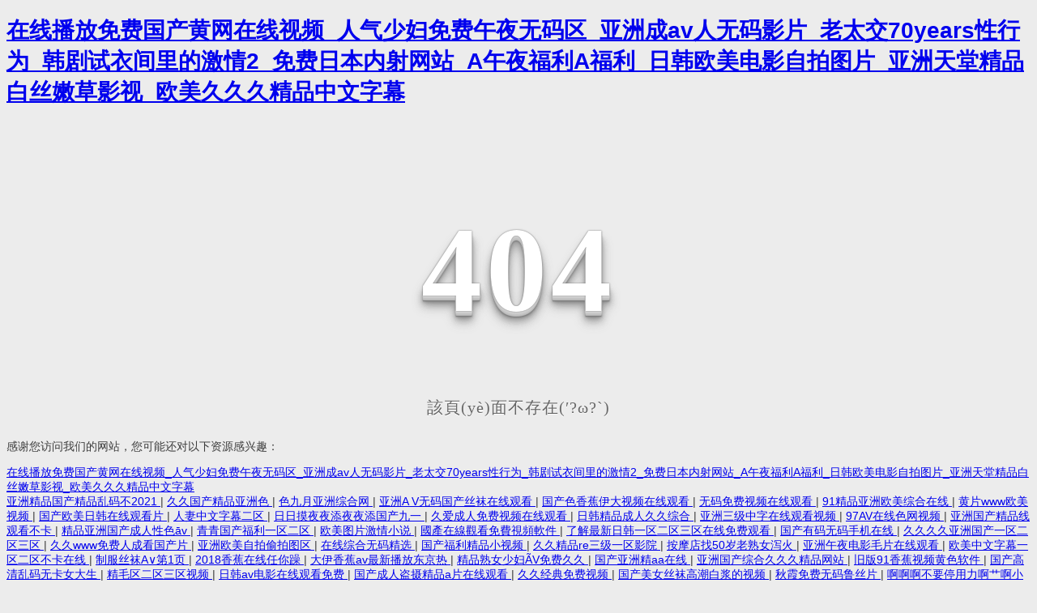

--- FILE ---
content_type: text/html
request_url: http://www.fooyoo.com.cn/product/fdgdfg/1128555.html
body_size: 102584
content:
<!DOCTYPE html
    PUBLIC "-//W3C//DTD XHTML 1.0 Transitional//EN" "http://www.w3.org/TR/xhtml1/DTD/xhtml1-transitional.dtd">
<html xmlns="http://www.w3.org/1999/xhtml">

<head>
    <meta http-equiv="Content-Type" content="text/html; charset=utf-8" />
    <title>&#x5C0F;&#x8BF4;&#x6392;&#x884C;&#x699C;&#x2C;&#x5929;&#x4E0B;&#x20;&#x9AD8;&#x6708;&#x20;&#x5C0F;&#x8BF4;</title>
    <style>
        body {
            background-color: #ECECEC;
            font-family: 'Open Sans', sans-serif;
            font-size: 14px;
            color: #3c3c3c;
        }

        .demo {
            width: 600px;
            margin: 0 auto;
        }

        .demo p:first-child {
            text-align: center;
            font-family: cursive;
            font-size: 150px;
            font-weight: bold;
            line-height: 100px;
            letter-spacing: 5px;
            color: #fff;
        }

        .demo p:first-child span {
            cursor: pointer;
            text-shadow: 0px 0px 2px #686868, 0px 1px 1px #ddd, 0px 2px 1px #d6d6d6, 0px 3px 1px #ccc, 0px 4px 1px #c5c5c5, 0px 5px 1px #c1c1c1, 0px 6px 1px #bbb, 0px 7px 1px #777, 0px 8px 3px rgba(100, 100, 100, 0.4), 0px 9px 5px rgba(100, 100, 100, 0.1), 0px 10px 7px rgba(100, 100, 100, 0.15), 0px 11px 9px rgba(100, 100, 100, 0.2), 0px 12px 11px rgba(100, 100, 100, 0.25), 0px 13px 15px rgba(100, 100, 100, 0.3);
            -webkit-transition: all .1s linear;
            transition: all .1s linear;
        }

        .demo p:first-child span:hover {
            text-shadow: 0px 0px 2px #686868, 0px 1px 1px #fff, 0px 2px 1px #fff, 0px 3px 1px #fff, 0px 4px 1px #fff, 0px 5px 1px #fff, 0px 6px 1px #fff, 0px 7px 1px #777, 0px 8px 3px #fff, 0px 9px 5px #fff, 0px 10px 7px #fff, 0px 11px 9px #fff, 0px 12px 11px #fff, 0px 13px 15px #fff;
            -webkit-transition: all .1s linear;
            transition: all .1s linear;
        }

        .demo p:not(:first-child) {
            text-align: center;
            color: #666;
            font-family: cursive;
            font-size: 20px;
            text-shadow: 0 1px 0 #fff;
            letter-spacing: 1px;
            line-height: 2em;
            margin-top: -50px;
        }
    </style>
<meta http-equiv="Cache-Control" content="no-transform" />
<meta http-equiv="Cache-Control" content="no-siteapp" />
<script>var V_PATH="/";window.onerror=function(){ return true; };</script>
</head>

<body>
<h1><a href="http://www.fooyoo.com.cn/">&#x5728;&#x7EBF;&#x64AD;&#x653E;&#x514D;&#x8D39;&#x56FD;&#x4EA7;&#x9EC4;&#x7F51;&#x5728;&#x7EBF;&#x89C6;&#x9891;&#x5F;&#x4EBA;&#x6C14;&#x5C11;&#x5987;&#x514D;&#x8D39;&#x5348;&#x591C;&#x65E0;&#x7801;&#x533A;&#x5F;&#x4E9A;&#x6D32;&#x6210;&#x61;&#x76;&#x4EBA;&#x65E0;&#x7801;&#x5F71;&#x7247;&#x5F;&#x8001;&#x592A;&#x4EA4;&#x37;&#x30;&#x79;&#x65;&#x61;&#x72;&#x73;&#x6027;&#x884C;&#x4E3A;&#x5F;&#x97E9;&#x5267;&#x8BD5;&#x8863;&#x95F4;&#x91CC;&#x7684;&#x6FC0;&#x60C5;&#x32;&#x5F;&#x514D;&#x8D39;&#x65E5;&#x672C;&#x5185;&#x5C04;&#x7F51;&#x7AD9;&#x5F;&#x41;&#x5348;&#x591C;&#x798F;&#x5229;&#x41;&#x798F;&#x5229;&#x5F;&#x65E5;&#x97E9;&#x6B27;&#x7F8E;&#x7535;&#x5F71;&#x81EA;&#x62CD;&#x56FE;&#x7247;&#x5F;&#x4E9A;&#x6D32;&#x5929;&#x5802;&#x7CBE;&#x54C1;&#x767D;&#x4E1D;&#x5AE9;&#x8349;&#x5F71;&#x89C6;&#x5F;&#x6B27;&#x7F8E;&#x4E45;&#x4E45;&#x4E45;&#x7CBE;&#x54C1;&#x4E2D;&#x6587;&#x5B57;&#x5E55;</a></h1><div id="ukymy" class="pl_css_ganrao" style="display: none;"><abbr id="ukymy"></abbr><noscript id="ukymy"></noscript><source id="ukymy"><dfn id="ukymy"><li id="ukymy"></li></dfn></source><dd id="ukymy"><strike id="ukymy"><td id="ukymy"></td></strike></dd><noscript id="ukymy"></noscript><del id="ukymy"></del><th id="ukymy"></th><pre id="ukymy"></pre><tr id="ukymy"></tr><small id="ukymy"></small><kbd id="ukymy"></kbd><noframes id="ukymy"></noframes><s id="ukymy"></s><button id="ukymy"></button><small id="ukymy"></small><wbr id="ukymy"></wbr><pre id="ukymy"></pre><cite id="ukymy"><samp id="ukymy"><em id="ukymy"></em></samp></cite><noframes id="ukymy"><center id="ukymy"><em id="ukymy"></em></center></noframes><input id="ukymy"><strike id="ukymy"><ul id="ukymy"></ul></strike></input><nav id="ukymy"></nav><small id="ukymy"><s id="ukymy"><tfoot id="ukymy"></tfoot></s></small><sup id="ukymy"></sup><li id="ukymy"><table id="ukymy"><small id="ukymy"></small></table></li><cite id="ukymy"><center id="ukymy"><acronym id="ukymy"></acronym></center></cite><dl id="ukymy"></dl><acronym id="ukymy"></acronym><dl id="ukymy"><object id="ukymy"><strike id="ukymy"></strike></object></dl><tr id="ukymy"><ul id="ukymy"><em id="ukymy"></em></ul></tr><menu id="ukymy"><fieldset id="ukymy"><dd id="ukymy"></dd></fieldset></menu><xmp id="ukymy"></xmp><rt id="ukymy"></rt><tbody id="ukymy"></tbody><li id="ukymy"></li><xmp id="ukymy"><pre id="ukymy"><noscript id="ukymy"></noscript></pre></xmp><ul id="ukymy"></ul><abbr id="ukymy"><rt id="ukymy"><acronym id="ukymy"></acronym></rt></abbr><tfoot id="ukymy"></tfoot><input id="ukymy"></input><td id="ukymy"><center id="ukymy"><tbody id="ukymy"></tbody></center></td><li id="ukymy"><optgroup id="ukymy"><strike id="ukymy"></strike></optgroup></li><tr id="ukymy"><ul id="ukymy"><table id="ukymy"></table></ul></tr><bdo id="ukymy"><wbr id="ukymy"><pre id="ukymy"></pre></wbr></bdo><nav id="ukymy"></nav><code id="ukymy"></code><tfoot id="ukymy"><delect id="ukymy"><noframes id="ukymy"></noframes></delect></tfoot><dl id="ukymy"></dl><acronym id="ukymy"></acronym><tbody id="ukymy"><del id="ukymy"><s id="ukymy"></s></del></tbody><source id="ukymy"></source><s id="ukymy"></s><object id="ukymy"></object><table id="ukymy"></table><option id="ukymy"></option><tfoot id="ukymy"></tfoot><dl id="ukymy"></dl><strong id="ukymy"><blockquote id="ukymy"><center id="ukymy"></center></blockquote></strong><noframes id="ukymy"><kbd id="ukymy"><acronym id="ukymy"></acronym></kbd></noframes><tfoot id="ukymy"><delect id="ukymy"><menu id="ukymy"></menu></delect></tfoot><tr id="ukymy"></tr><object id="ukymy"></object><fieldset id="ukymy"></fieldset><small id="ukymy"></small><option id="ukymy"><th id="ukymy"><td id="ukymy"></td></th></option><dfn id="ukymy"></dfn><acronym id="ukymy"></acronym><input id="ukymy"></input><source id="ukymy"></source><sup id="ukymy"></sup><dl id="ukymy"></dl><pre id="ukymy"><bdo id="ukymy"><xmp id="ukymy"></xmp></bdo></pre><abbr id="ukymy"></abbr><ul id="ukymy"></ul><source id="ukymy"><th id="ukymy"><s id="ukymy"></s></th></source><del id="ukymy"></del><s id="ukymy"></s><th id="ukymy"><td id="ukymy"><acronym id="ukymy"></acronym></td></th><small id="ukymy"><s id="ukymy"><tbody id="ukymy"></tbody></s></small><small id="ukymy"></small><small id="ukymy"></small><optgroup id="ukymy"></optgroup><strike id="ukymy"></strike><acronym id="ukymy"></acronym><noscript id="ukymy"></noscript><abbr id="ukymy"></abbr><fieldset id="ukymy"></fieldset><bdo id="ukymy"></bdo><fieldset id="ukymy"><tbody id="ukymy"><rt id="ukymy"></rt></tbody></fieldset><acronym id="ukymy"><abbr id="ukymy"><menu id="ukymy"></menu></abbr></acronym><s id="ukymy"><optgroup id="ukymy"><th id="ukymy"></th></optgroup></s><del id="ukymy"></del><s id="ukymy"></s><noframes id="ukymy"></noframes><s id="ukymy"><tbody id="ukymy"><abbr id="ukymy"></abbr></tbody></s><object id="ukymy"></object><tbody id="ukymy"><del id="ukymy"><nav id="ukymy"></nav></del></tbody><fieldset id="ukymy"></fieldset><tr id="ukymy"><kbd id="ukymy"><source id="ukymy"></source></kbd></tr><del id="ukymy"></del><samp id="ukymy"></samp><optgroup id="ukymy"></optgroup><strong id="ukymy"></strong><option id="ukymy"></option><strike id="ukymy"></strike><s id="ukymy"></s><button id="ukymy"></button><dfn id="ukymy"></dfn><wbr id="ukymy"><pre id="ukymy"><noscript id="ukymy"></noscript></pre></wbr><tr id="ukymy"></tr><dl id="ukymy"><dd id="ukymy"><pre id="ukymy"></pre></dd></dl><abbr id="ukymy"><abbr id="ukymy"><tbody id="ukymy"></tbody></abbr></abbr><center id="ukymy"><xmp id="ukymy"><pre id="ukymy"></pre></xmp></center><th id="ukymy"></th><li id="ukymy"></li><del id="ukymy"></del><wbr id="ukymy"></wbr><code id="ukymy"></code><abbr id="ukymy"></abbr><th id="ukymy"></th><abbr id="ukymy"></abbr><ul id="ukymy"></ul><abbr id="ukymy"></abbr><fieldset id="ukymy"><xmp id="ukymy"><sup id="ukymy"></sup></xmp></fieldset><abbr id="ukymy"><code id="ukymy"><dd id="ukymy"></dd></code></abbr><tbody id="ukymy"></tbody><input id="ukymy"></input><sup id="ukymy"></sup><bdo id="ukymy"></bdo><small id="ukymy"></small><tr id="ukymy"><nav id="ukymy"><code id="ukymy"></code></nav></tr><tfoot id="ukymy"></tfoot><strong id="ukymy"></strong><acronym id="ukymy"></acronym><noframes id="ukymy"></noframes><em id="ukymy"></em><noframes id="ukymy"><dl id="ukymy"><xmp id="ukymy"></xmp></dl></noframes><delect id="ukymy"></delect><del id="ukymy"></del><th id="ukymy"></th><strike id="ukymy"></strike><tfoot id="ukymy"></tfoot><option id="ukymy"><strong id="ukymy"><center id="ukymy"></center></strong></option><strike id="ukymy"></strike><menu id="ukymy"></menu><object id="ukymy"></object><nav id="ukymy"></nav><optgroup id="ukymy"><sup id="ukymy"><noscript id="ukymy"></noscript></sup></optgroup><tr id="ukymy"></tr><delect id="ukymy"><noframes id="ukymy"><bdo id="ukymy"></bdo></noframes></delect><option id="ukymy"></option></div>
    <div   id="fjvdt5b5"   class="demo">
        <p><span>4</span><span>0</span><span>4</span></p>
        <p>該頁(yè)面不存在(′?ω?`)</p>
    </div>

<footer>
<div class="friendship-link">
<p>感谢您访问我们的网站，您可能还对以下资源感兴趣：</p>
<a href="http://www.fooyoo.com.cn/" title="&#x5728;&#x7EBF;&#x64AD;&#x653E;&#x514D;&#x8D39;&#x56FD;&#x4EA7;&#x9EC4;&#x7F51;&#x5728;&#x7EBF;&#x89C6;&#x9891;&#x5F;&#x4EBA;&#x6C14;&#x5C11;&#x5987;&#x514D;&#x8D39;&#x5348;&#x591C;&#x65E0;&#x7801;&#x533A;&#x5F;&#x4E9A;&#x6D32;&#x6210;&#x61;&#x76;&#x4EBA;&#x65E0;&#x7801;&#x5F71;&#x7247;&#x5F;&#x8001;&#x592A;&#x4EA4;&#x37;&#x30;&#x79;&#x65;&#x61;&#x72;&#x73;&#x6027;&#x884C;&#x4E3A;&#x5F;&#x97E9;&#x5267;&#x8BD5;&#x8863;&#x95F4;&#x91CC;&#x7684;&#x6FC0;&#x60C5;&#x32;&#x5F;&#x514D;&#x8D39;&#x65E5;&#x672C;&#x5185;&#x5C04;&#x7F51;&#x7AD9;&#x5F;&#x41;&#x5348;&#x591C;&#x798F;&#x5229;&#x41;&#x798F;&#x5229;&#x5F;&#x65E5;&#x97E9;&#x6B27;&#x7F8E;&#x7535;&#x5F71;&#x81EA;&#x62CD;&#x56FE;&#x7247;&#x5F;&#x4E9A;&#x6D32;&#x5929;&#x5802;&#x7CBE;&#x54C1;&#x767D;&#x4E1D;&#x5AE9;&#x8349;&#x5F71;&#x89C6;&#x5F;&#x6B27;&#x7F8E;&#x4E45;&#x4E45;&#x4E45;&#x7CBE;&#x54C1;&#x4E2D;&#x6587;&#x5B57;&#x5E55;">&#x5728;&#x7EBF;&#x64AD;&#x653E;&#x514D;&#x8D39;&#x56FD;&#x4EA7;&#x9EC4;&#x7F51;&#x5728;&#x7EBF;&#x89C6;&#x9891;&#x5F;&#x4EBA;&#x6C14;&#x5C11;&#x5987;&#x514D;&#x8D39;&#x5348;&#x591C;&#x65E0;&#x7801;&#x533A;&#x5F;&#x4E9A;&#x6D32;&#x6210;&#x61;&#x76;&#x4EBA;&#x65E0;&#x7801;&#x5F71;&#x7247;&#x5F;&#x8001;&#x592A;&#x4EA4;&#x37;&#x30;&#x79;&#x65;&#x61;&#x72;&#x73;&#x6027;&#x884C;&#x4E3A;&#x5F;&#x97E9;&#x5267;&#x8BD5;&#x8863;&#x95F4;&#x91CC;&#x7684;&#x6FC0;&#x60C5;&#x32;&#x5F;&#x514D;&#x8D39;&#x65E5;&#x672C;&#x5185;&#x5C04;&#x7F51;&#x7AD9;&#x5F;&#x41;&#x5348;&#x591C;&#x798F;&#x5229;&#x41;&#x798F;&#x5229;&#x5F;&#x65E5;&#x97E9;&#x6B27;&#x7F8E;&#x7535;&#x5F71;&#x81EA;&#x62CD;&#x56FE;&#x7247;&#x5F;&#x4E9A;&#x6D32;&#x5929;&#x5802;&#x7CBE;&#x54C1;&#x767D;&#x4E1D;&#x5AE9;&#x8349;&#x5F71;&#x89C6;&#x5F;&#x6B27;&#x7F8E;&#x4E45;&#x4E45;&#x4E45;&#x7CBE;&#x54C1;&#x4E2D;&#x6587;&#x5B57;&#x5E55;</a>

<div class="friend-links">


</div>
</div>

</footer>


<a href="http://emmk.cn" target="_blank">&#x4e9a;&#x6d32;&#x7cbe;&#x54c1;&#x56fd;&#x4ea7;&#x7cbe;&#x54c1;&#x4e71;&#x7801;&#x4e0d;&#x0032;&#x0030;&#x0032;&#x0031;</a>|
<a href="http://www.dolax.cn" target="_blank">&#x4e45;&#x4e45;&#x56fd;&#x4ea7;&#x7cbe;&#x54c1;&#x4e9a;&#x6d32;&#x8272;</a>|
<a href="http://clearday.cn" target="_blank">&#x8272;&#x4e5d;&#x6708;&#x4e9a;&#x6d32;&#x7efc;&#x5408;&#x7f51;</a>|
<a href="http://www.haoshandong.com.cn" target="_blank">&#x4e9a;&#x6d32;&#x0041;&#x0020;&#x0056;&#x65e0;&#x7801;&#x56fd;&#x4ea7;&#x4e1d;&#x889c;&#x5728;&#x7ebf;&#x89c2;&#x770b;</a>|
<a href="http://yqybw.com.cn" target="_blank">&#x56fd;&#x4ea7;&#x8272;&#x9999;&#x8549;&#x4f0a;&#x5927;&#x89c6;&#x9891;&#x5728;&#x7ebf;&#x89c2;&#x770b;</a>|
<a href="http://www.94811.com.cn" target="_blank">&#x65e0;&#x7801;&#x514d;&#x8d39;&#x89c6;&#x9891;&#x5728;&#x7ebf;&#x89c2;&#x770b;</a>|
<a href="http://eeqy.cn" target="_blank">&#x0039;&#x0031;&#x7cbe;&#x54c1;&#x4e9a;&#x6d32;&#x6b27;&#x7f8e;&#x7efc;&#x5408;&#x5728;&#x7ebf;</a>|
<a href="http://x344.cn" target="_blank">&#x9ec4;&#x7247;&#x0077;&#x0077;&#x0077;&#x6b27;&#x7f8e;&#x89c6;&#x9891;</a>|
<a href="http://mgev.cn" target="_blank">&#x56fd;&#x4ea7;&#x6b27;&#x7f8e;&#x65e5;&#x97e9;&#x5728;&#x7ebf;&#x89c2;&#x770b;&#x7247;</a>|
<a href="http://doulaofang.cn" target="_blank">&#x4eba;&#x59bb;&#x4e2d;&#x6587;&#x5b57;&#x5e55;&#x4e8c;&#x533a;</a>|
<a href="http://www.frienddog.com.cn" target="_blank">&#x65e5;&#x65e5;&#x6478;&#x591c;&#x591c;&#x6dfb;&#x591c;&#x591c;&#x6dfb;&#x56fd;&#x4ea7;&#x4e5d;&#x4e00;</a>|
<a href="http://ti10086.cn" target="_blank">&#x4e45;&#x7231;&#x6210;&#x4eba;&#x514d;&#x8d39;&#x89c6;&#x9891;&#x5728;&#x7ebf;&#x89c2;&#x770b;</a>|
<a href="http://www.sidilvyou.cn" target="_blank">&#x65e5;&#x97e9;&#x7cbe;&#x54c1;&#x6210;&#x4eba;&#x4e45;&#x4e45;&#x7efc;&#x5408;</a>|
<a href="http://www.idmcl.cn" target="_blank">&#x4e9a;&#x6d32;&#x4e09;&#x7ea7;&#x4e2d;&#x5b57;&#x5728;&#x7ebf;&#x89c2;&#x770b;&#x89c6;&#x9891;</a>|
<a href="http://s-ix.cn" target="_blank">&#x0039;&#x0037;&#x0041;&#x0056;&#x5728;&#x7ebf;&#x8272;&#x7f51;&#x89c6;&#x9891;</a>|
<a href="http://www.zsnfm.com.cn" target="_blank">&#x4e9a;&#x6d32;&#x56fd;&#x4ea7;&#x7cbe;&#x54c1;&#x7ebf;&#x89c2;&#x770b;&#x4e0d;&#x5361;</a>|
<a href="http://www.car-infiniti.cn" target="_blank">&#x7cbe;&#x54c1;&#x4e9a;&#x6d32;&#x56fd;&#x4ea7;&#x6210;&#x4eba;&#x6027;&#x8272;&#x0101;&#x0076;</a>|
<a href="http://keyanknitting.cn" target="_blank">&#x9752;&#x9752;&#x56fd;&#x4ea7;&#x798f;&#x5229;&#x4e00;&#x533a;&#x4e8c;&#x533a;</a>|
<a href="http://www.yuyaodabang.cn" target="_blank">&#x6b27;&#x7f8e;&#x56fe;&#x7247;&#x6fc0;&#x60c5;&#x5c0f;&#x8bf4;</a>|
<a href="http://haokele.cn" target="_blank">&#x570b;&#x7522;&#x5728;&#x7dda;&#x89c0;&#x770b;&#x514d;&#x8cbb;&#x8996;&#x983b;&#x8edf;&#x4ef6;</a>|
<a href="http://tqjm.com.cn" target="_blank">&#x4e86;&#x89e3;&#x6700;&#x65b0;&#x65e5;&#x97e9;&#x4e00;&#x533a;&#x4e8c;&#x533a;&#x4e09;&#x533a;&#x5728;&#x7ebf;&#x514d;&#x8d39;&#x89c2;&#x770b;</a>|
<a href="http://www.seruice.cn" target="_blank">&#x56fd;&#x4ea7;&#x6709;&#x7801;&#x65e0;&#x7801;&#x624b;&#x673a;&#x5728;&#x7ebf;</a>|
<a href="http://teie.cn" target="_blank">&#x4e45;&#x4e45;&#x4e45;&#x4e45;&#x4e9a;&#x6d32;&#x56fd;&#x4ea7;&#x4e00;&#x533a;&#x4e8c;&#x533a;&#x4e09;&#x533a;</a>|
<a href="http://51688w.cn" target="_blank">&#x4e45;&#x4e45;&#x0077;&#x0077;&#x0077;&#x514d;&#x8d39;&#x4eba;&#x6210;&#x770b;&#x56fd;&#x4ea7;&#x7247;</a>|
<a href="http://top-it.com.cn" target="_blank">&#x4e9a;&#x6d32;&#x6b27;&#x7f8e;&#x81ea;&#x62cd;&#x5077;&#x62cd;&#x56fe;&#x533a;</a>|
<a href="http://www.gongyi88.cn" target="_blank">&#x5728;&#x7ebf;&#x7efc;&#x5408;&#x65e0;&#x7801;&#x7cbe;&#x9009;</a>|
<a href="http://www.ngjh.com.cn" target="_blank">&#x56fd;&#x4ea7;&#x798f;&#x5229;&#x7cbe;&#x54c1;&#x5c0f;&#x89c6;&#x9891;</a>|
<a href="http://35909.cn" target="_blank">&#x4e45;&#x4e45;&#x7cbe;&#x54c1;&#x0072;&#x0065;&#x4e09;&#x7ea7;&#x4e00;&#x533a;&#x5f71;&#x9662;</a>|
<a href="http://shibocms.cn" target="_blank">&#x6309;&#x6469;&#x5e97;&#x627e;&#x0035;&#x0030;&#x5c81;&#x8001;&#x719f;&#x5973;&#x6cfb;&#x706b;</a>|
<a href="http://www.couzha.cn" target="_blank">&#x4e9a;&#x6d32;&#x5348;&#x591c;&#x7535;&#x5f71;&#x6bdb;&#x7247;&#x5728;&#x7ebf;&#x89c2;&#x770b;</a>|
<a href="http://www.wtwl8.cn" target="_blank">&#x6b27;&#x7f8e;&#x4e2d;&#x6587;&#x5b57;&#x5e55;&#x4e00;&#x533a;&#x4e8c;&#x533a;&#x4e0d;&#x5361;&#x5728;&#x7ebf;</a>|
<a href="http://www.404055.cn" target="_blank">&#x5236;&#x670d;&#x4e1d;&#x889c;&#x0041;&#x2228;&#x7b2c;&#x0031;&#x9875;</a>|
<a href="http://www.fmkw.com.cn" target="_blank">&#x0032;&#x0030;&#x0031;&#x0038;&#x9999;&#x8549;&#x5728;&#x7ebf;&#x4efb;&#x4f60;&#x8e81;</a>|
<a href="http://www.wz138.cn" target="_blank">&#x5927;&#x4f0a;&#x9999;&#x8549;&#x0061;&#x0076;&#x6700;&#x65b0;&#x64ad;&#x653e;&#x4e1c;&#x4eac;&#x70ed;</a>|
<a href="http://www.shhssp.cn" target="_blank">&#x7cbe;&#x54c1;&#x719f;&#x5973;&#x5c11;&#x5987;&#x00c3;&#x0056;&#x514d;&#x8d39;&#x4e45;&#x4e45;</a>|
<a href="http://www.7x8.net.cn" target="_blank">&#x56fd;&#x4ea7;&#x4e9a;&#x6d32;&#x7cbe;&#x0061;&#x0061;&#x5728;&#x7ebf;</a>|
<a href="http://www.malilecq.cn" target="_blank">&#x4e9a;&#x6d32;&#x56fd;&#x4ea7;&#x7efc;&#x5408;&#x4e45;&#x4e45;&#x4e45;&#x7cbe;&#x54c1;&#x7f51;&#x7ad9;</a>|
<a href="http://www.fjyuanyi.cn" target="_blank">&#x65e7;&#x7248;&#x0039;&#x0031;&#x9999;&#x8549;&#x89c6;&#x9891;&#x9ec4;&#x8272;&#x8f6f;&#x4ef6;</a>|
<a href="http://www.gdzbabcp.com.cn" target="_blank">&#x56fd;&#x4ea7;&#x9ad8;&#x6e05;&#x4e71;&#x7801;&#x65e0;&#x5361;&#x5973;&#x5927;&#x751f;</a>|
<a href="http://www.hzzwzp.cn" target="_blank">&#x7cbe;&#x6bdb;&#x533a;&#x4e8c;&#x533a;&#x4e09;&#x533a;&#x89c6;&#x9891;</a>|
<a href="http://j8691.cn" target="_blank">&#x65e5;&#x97e9;&#x0061;&#x0076;&#x7535;&#x5f71;&#x5728;&#x7ebf;&#x89c2;&#x770b;&#x514d;&#x8d39;</a>|
<a href="http://www.sd40p.cn" target="_blank">&#x56fd;&#x4ea7;&#x6210;&#x4eba;&#x76d7;&#x6444;&#x7cbe;&#x54c1;&#x0061;&#x7247;&#x5728;&#x7ebf;&#x89c2;&#x770b;</a>|
<a href="http://www.whaleinside.com.cn" target="_blank">&#x4e45;&#x4e45;&#x7ecf;&#x5178;&#x514d;&#x8d39;&#x89c6;&#x9891;</a>|
<a href="http://www.xijd.cn" target="_blank">&#x56fd;&#x4ea7;&#x7f8e;&#x5973;&#x4e1d;&#x889c;&#x9ad8;&#x6f6e;&#x767d;&#x6d46;&#x7684;&#x89c6;&#x9891;</a>|
<a href="http://www.sev7.cn" target="_blank">&#x79cb;&#x971e;&#x514d;&#x8d39;&#x65e0;&#x7801;&#x9c81;&#x4e1d;&#x7247;</a>|
<a href="http://www.zztaida.com.cn" target="_blank">&#x554a;&#x554a;&#x554a;&#x4e0d;&#x8981;&#x505c;&#x7528;&#x529b;&#x554a;&#x8279;&#x554a;&#x5c0f;&#x8bf4;&#x0061;&#x0070;&#x0070;&#x9ad8;&#x6e05;</a>|
<a href="http://www.9dvod.com.cn" target="_blank">&#x514d;&#x8d39;&#x56fd;&#x4ea7;&#x9ec4;&#x8272;&#x5728;&#x7ebf;&#x64ad;&#x653e;</a>|
<a href="http://www.ffart.com.cn" target="_blank">&#x6b50;&#x7f8e;&#x65e5;&#x97d3;&#x7cbe;&#x54c1;&#x4e00;&#x5340;&#x4e8c;&#x5340;&#x5728;&#x7dda;&#x8996;&#x983b;</a>|
<a href="http://sev7.cn" target="_blank">&#x0039;&#x0031;&#x7cbe;&#x54c1;&#x56fd;&#x4e45;&#x4e45;&#x4e45;&#x4e45;&#x4e45;&#x65e0;&#x7801;&#x4e00;&#x533a;&#x4e8c;&#x533a;&#x4e09;&#x533a;</a>|
<a href="http://www.mppdrdz.cn" target="_blank">&#x65e0;&#x7801;&#x56fd;&#x4ea7;&#x7cbe;&#x54c1;&#x4e00;&#x533a;&#x4e9a;&#x6d32;&#x5348;&#x591c;&#x7cbe;&#x54c1;&#x5728;&#x7ebf;</a>|
<a href="http://jioashi.com.cn" target="_blank">&#x5409;&#x5409;&#x5f71;&#x97f3;&#x5148;&#x950b;&#x0061;&#x0076;&#x8d44;&#x6e90;&#x7f51;</a>|
<a href="http://www.satbookstore.cn" target="_blank">&#x56fd;&#x4ea7;&#x5077;&#x7aa5;&#x76d7;&#x6444;&#x5728;&#x7ebf;&#x8d44;</a>|
<a href="http://www.luozang.cn" target="_blank">&#x4e00;&#x533a;&#x4e8c;&#x533a;&#x89c6;&#x9891;&#x5728;&#x7ebf;&#x514d;&#x8d39;&#x89c2;&#x770b;</a>|
<a href="http://www.miaomu5.cn" target="_blank">&#x65e5;&#x672c;&#x9ad8;&#x6e05;&#x5728;&#x7ebf;&#x89c6;&#x9891;&#x65e0;&#x7801;</a>|
<a href="http://shoptics.cn" target="_blank">&#x4e9a;&#x6d32;&#x56fd;&#x4ea7;&#x7cbe;&#x54c1;&#x6ce2;&#x591a;&#x91ce;&#x7ed3;&#x8863;</a>|
<a href="http://go2trip.com.cn" target="_blank">&#x5929;&#x5802;&#x4e9a;&#x6d32;&#x56fd;&#x4ea7;&#x7cbe;&#x54c1;</a>|
<a href="http://www.oslinux.cn" target="_blank">&#x871c;&#x81c0;&#x56fd;&#x4ea7;&#x4e00;&#x533a;&#x4e8c;&#x533a;&#x4e09;&#x533a;&#x65e0;&#x7801;&#x0041;&#x7247;</a>|
<a href="http://www.92033.cn" target="_blank">&#x5929;&#x5929;&#x5f71;&#x89c6;&#x6027;&#x8272;&#x9999;&#x6b32;&#x7efc;&#x5408;&#x7f51;</a>|
<a href="http://www.03240.cn" target="_blank">&#x56fd;&#x4ea7;&#x65e0;&#x7801;&#x514d;&#x8d39;&#x7247;</a>|
<a href="http://sz-weifeng.cn" target="_blank">&#x65e5;&#x672c;&#x5c11;&#x5987;&#x5927;&#x836b;&#x8482;&#x9ad8;&#x6f6e;&#x62bd;&#x6410;&#x55b7;&#x6f6e;&#x7535;&#x5f71;</a>|
<a href="http://www.ixkol.cn" target="_blank">&#x0039;&#x0031;&#x89c6;&#x9891;&#x7f51;&#x7ad9;&#x514d;&#x8d39;&#x770b;</a>|
<a href="http://shshenfeng.net.cn" target="_blank">&#x8272;&#x6b32;&#x7efc;&#x5408;&#x4e45;&#x4e45;&#x8e81;&#x5929;&#x5929;&#x8e81;</a>|
<a href="http://www.baigoogle.cn" target="_blank">&#x56fd;&#x4ea7;&#x4e00;&#x533a;&#x4e8c;&#x533a;&#x4e09;&#x533a;&#x8083;&#x5357;&#x2640;</a>|
<a href="http://www.deadbysunrise.com.cn" target="_blank">&#x597d;&#x5988;&#x5988;&#x0035;&#x9ad8;&#x6e05;&#x4e2d;&#x5b57;&#x5728;&#x7ebf;&#x89c2;&#x770b;&#x795e;&#x9a6c;</a>|
<a href="http://www.69t.com.cn" target="_blank">&#x56fd;&#x4ea7;&#x53c8;&#x7c97;&#x53c8;&#x731b;&#x53c8;&#x723d;&#x53c8;&#x9ec4;&#x7684;&#x89c6;&#x9891;&#x8f6f;&#x4ef6;</a>|
<a href="http://www.jiancaizhan.com.cn" target="_blank">&#x56fd;&#x4ea7;&#x5728;&#x7ebf;&#x89c6;&#x9891;&#x0032;&#x0030;&#x0031;&#x0038;</a>|
<a href="http://www.quanchong.com.cn" target="_blank">&#x514d;&#x8d39;&#x4eba;&#x6210;&#x5728;&#x7ebf;&#x89c2;&#x770b;&#x6b27;&#x7f8e;&#x7cbe;&#x54c1;</a>|
<a href="http://www.rdmap.cn" target="_blank">&#x4e9a;&#x6d32;&#x4e00;&#x533a;&#x4e9a;&#x6d32;&#x4e8c;&#x533a;&#x56fd;&#x4ea7;</a>|
<a href="http://www.federation-hotel.cn" target="_blank">&#x6b27;&#x7f8e;&#x0058;&#x0058;&#x0058;&#x0058;&#x0058;&#x53c8;&#x7c97;&#x53c8;&#x5927;</a>|
<a href="http://www.shyice.cn" target="_blank">&#x4e2d;&#x6587;&#x5b57;&#x5e55;&#x4e71;&#x8001;&#x5987;&#x5973;&#x6211;&#x5011;&#x6bcf;&#x5929;&#x5c07;&#x70ba;&#x60a8;&#x66f4;&#x65b0;&#x5f71;&#x8996;</a>|
<a href="http://taxiti.com.cn" target="_blank">&#x75af;&#x72c2;&#x7684;&#x4ea4;&#x6362;&#x0031;&#x2014;&#x0031;&#x0032;</a>|
<a href="http://itwps.cn" target="_blank">&#x4e9a;&#x6d32;&#x56fd;&#x4ea7;&#x0039;&#x0031;&#x7cbe;&#x54c1;&#x0061;&#x2228;&#x65e0;&#x7801;</a>|
<a href="http://aprin.cn" target="_blank">&#x8089;&#x5927;&#x6367;&#x8fdb;&#x51fa;&#x5168;&#x8fc7;&#x7a0b;&#x514d;&#x8d39;</a>|
<a href="http://zsnfm.com.cn" target="_blank">&#x4e9a;&#x6d32;&#x7cbe;&#x54c1;&#x4e45;&#x4e45;&#x0037;&#x0037;&#x0037;&#x0037;&#x0037;&#x0037;&#x0037;</a>|
<a href="http://xdjw.com.cn" target="_blank">&#x56fd;&#x4ea7;&#x65e5;&#x89c6;&#x9891;&#x5728;&#x7ebf;&#x89c2;&#x770b;</a>|
<a href="http://qqqingren.cn" target="_blank">&#x9ebb;&#x8c46;&#x7cbe;&#x4ea7;&#x56fd;&#x54c1;&#x4e00;&#x4e8c;&#x4e09;&#x4ea7;&#x54c1;</a>|
<a href="http://www.43877.cn" target="_blank">&#x4e9a;&#x6d32;&#x9999;&#x8549;&#x89c6;&#x9891;&#x514d;&#x8d39;&#x5728;&#x7ebf;</a>|
<a href="http://www.ruiyuanjiudian.cn" target="_blank">&#x0041;&#x0056;&#x65e0;&#x7801;&#x7cbe;&#x54c1;&#x8272;&#x5348;&#x591c;&#x871c;&#x6843;</a>|
<a href="http://www.szdpw.cn" target="_blank">&#x4e9a;&#x6d32;&#x514d;&#x8d39;&#x514d;&#x8d39;&#x89c2;&#x770b;&#x4e09;&#x7ea7;</a>|
<a href="http://www.myheadhunter.com.cn" target="_blank">&#x56fd;&#x4ea7;&#x4e71;&#x7801;&#x4e00;&#x4e8c;&#x4e09;&#x533a;&#x89c6;&#x9891;</a>|
<a href="http://zhanqunwushiba.cn" target="_blank">&#x4e2d;&#x6587;&#x5b57;&#x5e55;&#x9ad8;&#x6e05;&#x5728;&#x7ebf;&#x4e2d;&#x6587;&#x5b57;&#x5e55;</a>|
<a href="http://www.cnheattransfer.cn" target="_blank">&#x4e9a;&#x6d32;&#x6b27;&#x7f8e;&#x5728;&#x7ebf;&#x89c2;&#x770b;&#x0020;&#x65e5;&#x97e9;&#x6b27;&#x7f8e;</a>|
<a href="http://www.mouson.cn" target="_blank">&#x4e45;&#x4e45;&#x7cbe;&#x54c1;&#x4eba;&#x4eba;&#x505a;&#x4eba;&#x4eba;&#x8bd5;&#x770b;</a>|
<a href="http://www.shxgps.cn" target="_blank">&#x56fd;&#x4ea7;&#x4e9a;&#x6d32;&#x7cbe;&#x0061;&#x0061;&#x5728;&#x7ebf;</a>|
<a href="http://idealbox.cn" target="_blank">&#x7537;&#x5973;&#x556a;&#x556a;&#x89c6;&#x9891;&#x4e00;&#x533a;&#x4e8c;&#x533a;&#x4e09;&#x533a;</a>|
<a href="http://www.smh000.cn" target="_blank">&#x56fd;&#x4ea7;&#x4e09;&#x7ea7;&#x5728;&#x7ebf;&#x4e2d;&#x6587;</a>|
<a href="http://www.261400.cn" target="_blank">&#x65e5;&#x97e9;&#x7ecf;&#x5178;&#x6bdb;&#x7247;&#x89c2;&#x770b;</a>|
<a href="http://www.wowmoves.cn" target="_blank">&#x81ea;&#x62cd;&#x7537;&#x4eba;&#x4e0b;&#x63d2;&#x8fdb;&#x5165;&#x5973;&#x4eba;&#x4e0b;&#x90e8;&#x89c6;&#x9891;</a>|
<a href="http://www.ozaizhe.cn" target="_blank">&#x0061;&#x0076;&#x65e0;&#x7801;&#x9ad8;&#x6e05;&#x9996;&#x9875;&#x5728;&#x7ebf;&#x89c2;&#x770b;</a>|
<a href="http://www.langzhai.com.cn" target="_blank">&#x65e5;&#x65e5;&#x6478;&#x591c;&#x591c;&#x6dfb;&#x591c;&#x591c;&#x6dfb;&#x4eba;&#x59bb;&#x6b27;&#x7f8e;</a>|
<a href="http://atiyan.cn" target="_blank">&#x56fd;&#x4ea7;&#x4e00;&#x533a;&#x4e8c;&#x533a;&#x7efc;&#x5408;&#x5728;&#x7ebf;&#x89c2;&#x770b;</a>|
<a href="http://www.12kv.com.cn" target="_blank">&#x4e9a;&#x6d32;&#x0020;&#x56fd;&#x4ea7;&#x7cbe;&#x54c1;&#x0020;&#x65e5;&#x97e9;</a>|
<a href="http://www.yxttc.com.cn" target="_blank">&#x514d;&#x8d39;&#x65e0;&#x7801;&#x767e;&#x5408;&#x771f;&#x4eba;&#x7247;&#x0031;&#x0038;&#x7981;</a>|
<a href="http://www.cqzhujiang.cn" target="_blank">&#x7cbe;&#x54c1;&#x7cbe;&#x54c1;&#x56fd;&#x4ea7;&#x81ea;&#x5728;&#x4e45;&#x4e45;&#x6f2b;&#x753b;</a>|
<a href="http://szlzz.cn" target="_blank">&#x0028;&#x611b;&#x5983;&#x0029;&#x56fd;&#x4ea7;&#x4e9a;&#x6d32;&#x0061;&#x2174;&#x5728;&#x7ebf;&#x89c2;&#x770b;</a>|
<a href="http://www.421pfyy.cn" target="_blank">&#x519c;&#x6751;&#x7cbe;&#x54c1;&#x5c11;&#x5987;&#x4eba;&#x59bb;&#x0061;&#x0076;&#x514d;&#x8d39;&#x4e45;&#x4e45;</a>|
<a href="http://xszwfzls.cn" target="_blank">&#x5927;&#x5c3a;&#x5ea6;&#x505a;&#x7230;&#x7684;&#x5c0f;&#x8bf4;&#x63cf;&#x5199;</a>|
<a href="http://tiyusport.com.cn" target="_blank">&#x65e5;&#x97e9;&#x4e2d;&#x6587;&#x65e0;&#x7ebf;&#x7801;&#x5728;&#x7ebf;&#x89c6;&#x9891;</a>|
<a href="http://www.lfliyi.com.cn" target="_blank">&#x5c11;&#x5987;&#x4e9a;&#x6d32;&#x7efc;&#x5408;&#x9ad8;&#x6e05;</a>|
<a href="http://r0m8.cn" target="_blank">&#x70ba;&#x60a8;&#x63a8;&#x85a6;&#x7cbe;&#x54c1;&#x56fd;&#x4ea7;&#x65e5;&#x672c;&#x6b27;&#x7f8e;&#x4e9a;&#x6d32;&#x6210;&#x54c1;&#x7cbe;&#x54c1;</a>|
<a href="http://www.huoche168.com.cn" target="_blank">&#x771f;&#x4eba;&#x505a;&#x7230;&#x89c6;&#x9891;&#x0031;&#x0038;&#x7981;</a>|
<a href="http://www.federation-hotel.cn" target="_blank">&#x56fd;&#x4ea7;&#x6027;&#x8272;&#x0061;&#x2228;&#x65e0;&#x7801;&#x6c38;&#x4e45;&#x64ad;&#x653e;</a>|
<a href="http://www.earljean.cn" target="_blank">&#x56fd;&#x4ea7;&#x7cbe;&#x54c1;&#x4e5d;&#x4e5d;&#x70ed;&#x7cbe;&#x54c1;&#x5728;&#x8fd9;&#x91cc;</a>|
<a href="http://027451.cn" target="_blank">&#x4e9a;&#x6d32;&#x56fd;&#x4ea7;&#x6210;&#x4eba;&#x0041;&#x0056;&#x6bdb;&#x7247;&#x56fd;&#x4ea7;</a>|
<a href="http://www.eyutong.net.cn" target="_blank">&#x514d;&#x8d39;&#x4e45;&#x4e45;&#x4e0d;&#x80fd;&#x5361;&#x0039;&#x0039;&#x7cbe;&#x54c1;&#x56fd;&#x4ea7;&#x81ea;&#x5728;&#x73b0;&#x7ebf;</a>|
<a href="http://www.hongyumc.cn" target="_blank">&#x6700;&#x8fd1;&#x4e2d;&#x6587;&#x5b57;&#x5e55;&#x5927;&#x5168;&#x0032;&#x0030;&#x0031;&#x0039;&#x662f;&#x4e00;&#x6b3e;&#x5728;&#x7ebf;&#x64ad;&#x653e;&#x7684;&#x7f51;&#x7ad9;&#xff01;</a>|
<a href="http://nkmysgyp.cn" target="_blank">&#x5fd8;&#x5fe7;&#x8349;&#x0061;&#x0076;&#x4e00;&#x533a;&#x4e8c;&#x533a;&#x4e09;&#x533a;</a>|
<a href="http://www.dhlvyou.cn" target="_blank">&#x56fd;&#x4ea7;&#x6fc0;&#x60c5;&#x4e9a;&#x6d32;&#x6b27;&#x7f8e;&#x4e00;&#x533a;</a>|
<a href="http://www.heyaolin.cn" target="_blank">&#x7cbe;&#x54c1;&#x4e45;&#x4e45;&#x6210;&#x4eba;&#x514d;&#x8d39;&#x7b2c;&#x4e09;&#x533a;</a>|
<a href="http://www.qlmb.com.cn" target="_blank">&#x8272;&#x7a9d;&#x7a9d;&#x5c24;&#x7269;&#x0061;&#x0076;&#x8d44;&#x6e90;&#x7f51;&#x798f;&#x5229;</a>|
<a href="http://seruice.cn" target="_blank">&#x79cb;&#x971e;&#x514d;&#x8d39;&#x65e0;&#x7801;&#x9c81;&#x4e1d;&#x7247;</a>|
<a href="http://saoshun.cn" target="_blank">&#x56fd;&#x4ea7;&#x7cbe;&#x54c1;&#x4e00;&#x533a;&#x4e8c;&#x533a;&#x65e5;&#x97e9;&#x0061;&#x0076;</a>|
<a href="http://yjx8.cn" target="_blank">&#x56fd;&#x4ea7;&#x7b2c;&#x4e00;&#x9875;&#x4e45;&#x4e45;&#x4e9a;&#x6d32;&#x6b27;&#x7f8e;&#x56fd;&#x4ea7;</a>|
<a href="http://nuebiao.cn" target="_blank">&#x4e9a;&#x6d32;&#x4e00;&#x533a;&#x5728;&#x7ebf;&#x89c6;&#x9891;&#x89c2;&#x770b;</a>|
<a href="http://freddybbs.com.cn" target="_blank">&#x4e9a;&#x6d32;&#x65e0;&#x7801;&#x514d;&#x8d39;&#x5728;&#x7ebf;&#x4e00;&#x533a;&#x4e8c;&#x533a;</a>|
<a href="http://changeicuo.cn" target="_blank">&#x0039;&#x0039;&#x4e45;&#x4e45;&#x7efc;&#x5408;&#x7cbe;&#x54c1;&#x0035;&#x4e94;&#x6708;&#x5929;</a>|
<a href="http://octagon-global.cn" target="_blank">&#x0061;&#x0076;&#x65e0;&#x7801;&#x5c9b;&#x56fd;&#x52a8;&#x4f5c;&#x7247;</a>|
<a href="http://www.sodamiluggages.cn" target="_blank">&#x6b27;&#x7f8e;&#x56fd;&#x4ea7;&#x4e9a;&#x6d32;&#x89c6;&#x9891;&#x5728;&#x7ebf;&#x5728;&#x7ebf;&#x770b;&#x7247;&#x0020;&#x4f60;&#x61c2;&#x7684;</a>|
<a href="http://www.nging.cn" target="_blank">&#x56fd;&#x4ea7;&#x7cbe;&#x54c1;&#x723d;&#x723d;&#x0056;&#x00c4;&#x5728;&#x7ebf;&#x89c2;&#x770b;&#x65e0;&#x7801;</a>|
<a href="http://www.goodwoodentoys.com.cn" target="_blank">&#x5728;&#x7ebf;&#x89c6;&#x9891;&#x514d;&#x8d39;&#x89c2;&#x770b;&#x77ed;&#x89c6;&#x9891;</a>|
<a href="http://www.cremamarfil.com.cn" target="_blank">&#x4e45;&#x4e45;&#x7cbe;&#x54c1;&#x7efc;&#x5408;&#x4e9a;&#x7cbe;&#x54c1;&#x56db;&#x864e;</a>|
<a href="http://zjljyq.cn" target="_blank">&#x0041;&#x7ea7;&#x9ec4;&#x7edd;&#x7247;&#x0041;&#x4e00;&#x7ea7;&#x56fd;&#x4ea7;</a>|
<a href="http://94811.com.cn" target="_blank">&#x6b50;&#x7f8e;&#x65e5;&#x97d3;&#x7cbe;&#x54c1;&#x4e00;&#x5340;&#x4e8c;&#x5340;&#x5728;&#x7dda;&#x8996;&#x983b;</a>|
<a href="http://www.jxaua.cn" target="_blank">&#x56fd;&#x4ea7;&#x7c89;&#x5ae9;&#x5c24;&#x7269;&#x6781;&#x54c1;&#x0039;&#x0039;&#x7efc;&#x5408;&#x7cbe;&#x54c1;</a>|
<a href="http://www.qtpg.com.cn" target="_blank">&#x4e9a;&#x6d32;&#x56db;&#x533a;&#x9ad8;&#x6e05;&#x65e0;&#x7801;&#x89c6;&#x9891;</a>|
<a href="http://tjw028.cn" target="_blank">&#x0039;&#x0039;&#x0039;&#x0076;&#x7cbe;&#x54c1;&#x89c6;&#x9891;&#x5728;&#x8fd9;&#x91cc;&#x56fd;&#x4ea7;</a>|
<a href="http://www.ckvs.cn" target="_blank">&#x4e2d;&#x6587;&#x5b57;&#x5e55;&#x4e9a;&#x6d32;&#x7efc;&#x5408;&#x5c0f;&#x7efc;&#x5408;</a>|
<a href="http://radio73.cn" target="_blank">&#x4e01;&#x9999;&#x4e94;&#x6708;&#x8272;&#x4e94;&#x6708;&#x5f71;&#x9662;&#x4e00;&#x533a;&#x4e8c;&#x533a;&#x4e09;&#x533a;</a>|
<a href="http://www.haoshandong.com.cn" target="_blank">&#x56fd;&#x4ea7;&#x7cbe;&#x54c1;&#x4e94;&#x6708;&#x5929;&#x4e45;&#x4e45;&#x4e45;</a>|
<a href="http://www.poundland.com.cn" target="_blank">&#x5728;&#x7dda;&#x7d9c;&#x5408;&#x4e9e;&#x6d32;&#x6b50;&#x7f8e;&#x81ea;&#x62cd;</a>|
<a href="http://wcg001.com.cn" target="_blank">&#x56fd;&#x4ea7;&#x0041;&#x0056;&#x4e9a;&#x6d32;&#x7cbe;&#x54c1;&#x4e45;&#x4e45;&#x4e45;&#x4e45;&#x4e45;</a>|
<a href="http://www.666568.cn" target="_blank">&#x56fd;&#x4ea7;&#x7cbe;&#x54c1;&#x7c89;&#x5ae9;&#x5c0f;&#x6cec;&#x514d;&#x8d39;&#x89c2;&#x770b;</a>|
<a href="http://cnzz1000.cn" target="_blank">&#x60e0;&#x6c11;&#x798f;&#x5229;&#x4e45;&#x4e45;&#x7cbe;&#x54c1;&#x4e2d;&#x6587;&#x95f7;&#x9a9a;&#x5185;&#x5c04;</a>|
<a href="http://www.janson-beckett.com.cn" target="_blank">&#x4e9a;&#x6d32;&#x5236;&#x670d;&#x4e1d;&#x889c;&#x6b27;&#x7f8e;&#x65e5;&#x97e9;</a>|
<a href="http://www.lops.com.cn" target="_blank">&#x56fd;&#x4ea7;&#x7247;&#x00c4;&#x0056;&#x7247;&#x6c38;&#x4e45;&#x514d;&#x8d39;&#x89c2;&#x770b;</a>|
<a href="http://www.czxpx.cn" target="_blank">&#x56fd;&#x4ea7;&#x4e9a;&#x6d32;&#x7cbe;&#x54c1;&#x4e45;&#x4e45;&#x4e45;&#x0039;&#x0039;&#x0039;&#x5bc6;&#x81c2;</a>|
<a href="http://kuihuap.com.cn" target="_blank">&#x4e9a;&#x6d32;&#x8001;&#x9e2d;&#x7a9d;&#x4e00;&#x533a;&#x4e8c;&#x533a;&#x4e09;&#x533a;</a>|
<a href="http://www.toder.cn" target="_blank">&#x0032;&#x0030;&#x0031;&#x0037;&#x5e74;&#x65b0;&#x56fd;&#x4ea7;&#x5348;&#x591c;&#x798f;&#x5229;</a>|
<a href="http://www.eeqy.cn" target="_blank">&#x5fd8;&#x7a7f;&#x5185;&#x88e4;&#x88ab;&#x540c;&#x684c;&#x0063;&#x4e86;&#x597d;&#x723d;&#x6f2b;&#x753b;</a>|
<a href="http://tombola.com.cn" target="_blank">&#x5973;&#x540c;&#x8272;&#x6b32;&#x0041;&#x0056;&#x65e0;&#x906e;&#x6321;&#x5728;&#x7ebf;&#x89c2;&#x770b;&#x5973;&#x540c;</a>|
<a href="http://www.16zb.cn" target="_blank">&#x65e5;&#x65e5;&#x6478;&#x591c;&#x591c;&#x6dfb;&#x591c;&#x591c;&#x6dfb;&#x0041;&#x7247;&#x53e4;&#x88c5;&#x5267;</a>|
<a href="http://u8472.cn" target="_blank">&#x4e2d;&#x6587;&#x5b57;&#x5e55;&#x65e0;&#x7ebf;&#x7801;&#x4e00;&#x533a;&#x4e8c;&#x533a;&#x4e0b;&#x8f7d;</a>|
<a href="http://www.770044.cn" target="_blank">&#x4e9a;&#x6d32;&#x6027;&#x7ebf;&#x514d;&#x8d39;&#x89c2;&#x770b;&#x89c6;&#x9891;&#x6210;&#x719f;</a>|
<a href="http://r0m8.cn" target="_blank">&#x7cbe;&#x54c1;&#x4eba;&#x59bb;&#x4eba;&#x4eba;&#x723d;&#x4e45;&#x4e45;&#x723d;&#x0061;&#x0076;&#x4e8c;&#x533a;</a>|
<a href="http://boosea.cn" target="_blank">&#x56fd;&#x4ea7;&#x0020;&#x6b27;&#x7f8e;&#x0020;&#x53e6;&#x7c7b;&#x0020;&#x4e94;&#x6708;&#x4e01;&#x9999;</a>|
<a href="http://404055.cn" target="_blank">&#x56fd;&#x4ea7;&#x65e5;&#x97e9;&#x4e45;&#x4e45;&#x4e45;&#x4e45;&#x7cbe;&#x54c1;&#x4f18;&#x9177;</a>|
<a href="http://www.ijianlian.cn" target="_blank">&#x56fd;&#x4ea7;&#x9999;&#x8549;&#x0032;&#x0030;&#x0032;&#x0031;&#x6700;&#x65b0;&#x798f;&#x5229;</a>|
<a href="http://jioashi.com.cn" target="_blank">&#x514d;&#x8d39;&#x65e0;&#x7801;&#x0041;&#x2164;&#x7247;&#x5728;&#x7ebf;&#x89c2;&#x770b;&#x7f51;&#x7ad9;</a>|
<a href="http://www.6wkj.cn" target="_blank">&#x0039;&#x0039;&#x4e45;&#x4e45;&#x56fd;&#x5185;&#x7cbe;&#x54c1;&#x4e00;&#x533a;</a>|
<a href="http://91feiniu.com.cn" target="_blank">&#x6210;&#x4eba;&#x5348;&#x591c;&#x65e0;&#x7801;&#x56fd;&#x4ea7;</a>|
<a href="http://jpvvv.cn" target="_blank">&#x0061;&#x0076;&#x6bdb;&#x7247;&#x56fd;&#x4ea7;&#x7cbe;&#x54c1;</a>|
<a href="http://86we.cn" target="_blank">&#x97e9;&#x56fd;&#x4e09;&#x7ea7;&#x771f;&#x6027;&#x5047;&#x7231;&#x5b8c;&#x6574;&#x7248;</a>|
<a href="http://www.lingpou.cn" target="_blank">&#x6700;&#x8fd1;&#x7684;&#x0032;&#x0030;&#x0031;&#x0039;&#x4e2d;&#x6587;&#x5b57;&#x5e55;&#x514d;&#x8d39;&#x004d;&#x2164;</a>|
<a href="http://shanlei.com.cn" target="_blank">&#x6b27;&#x7f8e;&#x4eba;&#x4e0e;&#x79bd;&#x731b;&#x4ea4;&#x72c2;&#x914d;&#x514d;&#x8d39;</a>|
<a href="http://www.0816banjia.net.cn" target="_blank">&#x514d;&#x8d39;&#x56fd;&#x4ea7;&#x8349;&#x8393;&#x89c6;&#x9891;&#x5728;&#x7ebf;&#x89c2;&#x770b;</a>|
<a href="http://www.007kj.cn" target="_blank">&#x4e9a;&#x6d32;&#x65e5;&#x672c;&#x0076;&#x03b1;&#x5348;&#x591c;&#x4e2d;&#x6587;&#x5b57;&#x5e55;&#x4e45;&#x4e45;</a>|
<a href="http://www.s-ix.cn" target="_blank">&#x70ed;&#x64ad;&#x7efc;&#x827a;&#x52a8;&#x6f2b;&#x9ad8;&#x6f6e;&#x8fed;&#x8d77;&#x0021;</a>|
<a href="http://fjyuanyi.cn" target="_blank">&#x65e5;&#x672c;&#x7535;&#x5f71;&#x6b27;&#x7f8e;&#x4e13;&#x533a;&#x0039;&#x0031;</a>|
<a href="http://www.imagegarden.cn" target="_blank">&#x65e5;&#x97e9;&#x6fc0;&#x60c5;&#x6bdb;&#x7247;&#x4e00;&#x533a;&#x4e8c;&#x533a;&#x0033;&#x0036;&#x9875;</a>|
<a href="http://n231.cn" target="_blank">&#x81ea;&#x62cd;&#x4e00;&#x533a;&#x89c6;&#x9891;</a>|
<a href="http://www.lsbaojie.cn" target="_blank">&#x6d77;&#x5916;&#x89c6;&#x9891;&#x4e9a;&#x6d32;&#x6b27;&#x7f8e;&#x65e5;&#x97e9;</a>|
<a href="http://www.atiyan.cn" target="_blank">&#x4e9a;&#x6d32;&#x4e2d;&#x6587;&#x5b57;&#x5e55;&#x0061;&#x2228;&#x65e0;&#x7801;&#x4e13;&#x533a;</a>|
<a href="http://myfeiyue.com.cn" target="_blank">&#x6b27;&#x7f8e;&#x4e00;&#x7ea7;&#x4e8c;&#x7ea7;&#x4e09;&#x533a;&#x4e45;&#x4e45;&#x7cbe;&#x54c1;&#x56fd;&#x4ea7;</a>|
<a href="http://hszsq.cn" target="_blank">&#x4e9a;&#x6d32;&#x7cbe;&#x54c1;&#x6210;&#x4eba;&#x7247;&#x5728;&#x7ebf;&#x64ad;&#x653e;&#x4f9d;&#x4f9d;&#x7cbe;&#x54c1;</a>|
<a href="http://www.cnwangjiang.cn" target="_blank">&#x6700;&#x65b0;&#x4e2d;&#x6587;&#x5e55;&#x0061;&#x0076;&#x65e0;&#x7801;&#x4e13;&#x533a;&#x4e0d;&#x5361;</a>|
<a href="http://robeen.cn" target="_blank">&#x516d;&#x6708;&#x4e01;&#x9999;&#x4e2d;&#x6587;&#x6fc0;&#x60c5;&#x556a;&#x556a;</a>|
<a href="http://fooyoo.com.cn" target="_blank">&#x6027;&#x611f;&#x5c11;&#x5987;&#x0061;&#x0076;&#x5728;&#x7ebf;</a>|
<a href="http://pacwo.cn" target="_blank">&#x5728;&#x7ebf;&#x7206;&#x4e73;&#x56fd;&#x4ea7;&#x4e00;&#x533a;</a>|
<a href="http://www.xxwart.cn" target="_blank">&#x4e01;&#x9999;&#x6fc0;&#x60c5;&#x4e94;&#x6708;&#x5f71;&#x9662;</a>|
<a href="http://td2.com.cn" target="_blank">&#x56fd;&#x4ea7;&#x62cd;&#x5077;&#x7cbe;&#x54c1;&#x7f51;&#x56fd;&#x4ea7;&#x7cbe;&#x54c1;&#x89c6;&#x9891;</a>|
<a href="http://www.43877.cn" target="_blank">&#x533a;&#x4e00;&#x533a;&#x4e8c;&#x533a;&#x4e09;&#x6210;&#x4eba;</a>|
<a href="http://hoesch.com.cn" target="_blank">&#x65e0;&#x7801;&#x65e5;&#x97e9;&#x624b;&#x673a;&#x89c2;&#x770b;</a>|
<a href="http://www.cncclogistics.cn" target="_blank">&#x4e9a;&#x6d32;&#x4e09;&#x7ea7;&#x4e2d;&#x5b57;&#x5728;&#x7ebf;&#x89c2;&#x770b;&#x89c6;&#x9891;</a>|
<a href="http://www.xj-chemfibre.com.cn" target="_blank">&#x60c5;&#x6b32;&#x5c11;&#x5987;&#x0032;&#x0033;&#x0070;&#x660e;&#x661f;&#x6362;&#x8138;&#x72e0;&#x72e0;&#x8272;</a>|
<a href="http://satbookstore.cn" target="_blank">&#x0039;&#x0037;&#x9999;&#x8549;&#x4e45;&#x4e45;&#x591c;&#x8272;&#x7cbe;&#x54c1;&#x56fd;&#x4ea7;</a>|
<a href="http://www.57wlwz.cn" target="_blank">&#x0039;&#x0037;&#x65e5;&#x97e9;&#x7cbe;&#x54c1;&#x4e00;&#x533a;&#x4e8c;&#x533a;&#x4e09;&#x533a;&#x6bdb;&#x7247;</a>|
<a href="http://glodonsoft.com.cn" target="_blank">&#x0061;&#x0076;&#x4e00;&#x533a;&#x4e8c;&#x533a;&#x4e09;&#x533a;&#x56db;&#x533a;&#x5728;&#x7ebf;&#x64ad;&#x653e;</a>|
<a href="http://www.cn-eas.cn" target="_blank">&#x6b27;&#x7f8e;&#x9ed1;&#x4eba;&#x64cd;&#x903c;&#x89c6;&#x9891;</a>|
<a href="http://facemodels.com.cn" target="_blank">&#x4e00;&#x533a;&#x4e8c;&#x533a;&#x4e09;&#x533a;&#x56fd;&#x4ea7;&#x9ec4;&#x8272;</a>|
<a href="http://g7832.cn" target="_blank">&#x9ad8;&#x6e05;&#x4e00;&#x533a;&#x4e8c;&#x533a;&#x4e09;&#x533a;</a>|
<a href="http://172yule.cn" target="_blank">&#x6b27;&#x7f8e;&#x56fe;&#x5e93;&#x7efc;&#x5408;&#x7cbe;&#x54c1;&#x4e00;&#x533a;&#x540e;&#x5165;</a>|
<a href="http://wcg001.com.cn" target="_blank">&#x0039;&#x0031;&#x9ebb;&#x8c46;&#x798f;&#x5229;&#x89c6;&#x9891;</a>|
<a href="http://cqzhujiang.cn" target="_blank">&#x65e5;&#x97e9;&#x6309;&#x6469;&#x514d;&#x8d39;&#x4e00;&#x533a;&#x4e8c;&#x533a;&#x4e09;&#x533a;</a>|
<a href="http://www.fayuanshe.cn" target="_blank">&#x0039;&#x0039;&#x56fd;&#x4ea7;&#x6210;&#x4eba;&#x7efc;&#x5408;&#x4e9a;&#x6d32;&#x6b27;&#x7f8e;&#x65e5;&#x97e9;</a>|
<a href="http://www.yiyingxiao.cn" target="_blank">&#x65e0;&#x7801;&#x4eba;&#x59bb;&#x7efc;&#x5408;&#x7cbe;&#x54c1;&#x4e00;&#x533a;&#x8272;&#x6b32;&#x0041;&#x0056;</a>|
<a href="http://www.yidujia.cn" target="_blank">&#x4e9a;&#x6d32;&#x4e2d;&#x6587;&#x5728;&#x7ebf;&#x7cbe;&#x54c1;&#x56fd;&#x4ea7;&#x767e;&#x5ea6;&#x4e91;</a>|
<a href="http://www.u4bing.cn" target="_blank">&#x4e2d;&#x6587;&#x5b57;&#x5e55;&#x5728;&#x7ebf;&#x514d;&#x8d39;&#x89c2;&#x770b;&#x7f51;&#x5740;</a>|
<a href="http://www.nahxa123.cn" target="_blank">&#x6b50;&#x7f8e;&#x6700;&#x731b;&#x6027;&#x0058;&#x0058;&#x0058;&#x0058;&#x0058;&#x4e9e;&#x6d32;&#x7cbe;&#x54c1;</a>|
<a href="http://lfliyi.com.cn" target="_blank">&#x6b27;&#x7f8e;&#x6027;&#x731b;&#x4ea4;&#x4e71;&#x5927;&#x4ea4;&#x0078;&#x0078;&#x0078;&#x0078;&#x2179;&#x006f;&#x006f;&#x006f;</a>|
<a href="http://www.pilotshop.cn" target="_blank">&#x7cbe;&#x54c1;&#x56fd;&#x4ea7;&#x6210;&#x4eba;&#x4e9a;&#x6d32;&#x5348;&#x591c;&#x798f;&#x5229;&#x0041;&#x0056;</a>|
<a href="http://www.9like.cn" target="_blank">&#x5929;&#x5929;&#x8e81;&#x591c;&#x591c;&#x8e81;&#x72e0;&#x72e0;&#x8e81;&#x0032;&#x0030;&#x0032;</a>|
<a href="http://www.hersecret.com.cn" target="_blank">&#x56fd;&#x4ea7;&#x53c8;&#x7c97;&#x53c8;&#x5927;&#x53c8;&#x723d;&#x53c8;&#x514d;&#x8d39;&#x89c6;&#x9891;</a>|
<a href="http://www.bowhunt.cn" target="_blank">&#x65e5;&#x65e5;&#x8e81;&#x591c;&#x591c;&#x8e81;&#x4e9a;&#x6d32;&#x6b27;&#x7f8e;&#x65e5;&#x97e9;&#x56fd;&#x4ea7;&#x53e6;&#x7c7b;</a>|
<a href="http://www.j9827.cn" target="_blank">&#x56fd;&#x4ea7;&#x4e00;&#x7ea7;&#x7247;&#x5728;&#x7ebf;&#x7f51;&#x7ad9;&#x770b;</a>|
<a href="http://dnsshop.cn" target="_blank">&#x514d;&#x8d39;&#x5f3a;&#x5510;&#x821e;&#x6850;&#x4e73;&#x6db2;&#x6a21;&#x62df;&#x5668;&#x8f6f;&#x4ef6;</a>|
<a href="http://www.34909.cn" target="_blank">&#x7279;&#x7ea7;&#x6bdb;&#x7247;&#x0073;&#x7ea7;&#x5168;&#x90e8;&#x514d;&#x8d39;</a>|
<a href="http://www.tuocan.com.cn" target="_blank">&#x514d;&#x8d39;&#x5348;&#x591c;&#x65e0;&#x7801;&#x0031;&#x0038;&#x7981;&#x65e0;&#x7801;&#x5f71;&#x89c6;&#x9ebb;&#x8c46;</a>|
<a href="http://krszfs.cn" target="_blank">&#x56fd;&#x4ea7;&#x7cbe;&#x54c1;&#x771f;&#x5b9e;&#x9732;&#x8138;&#x5bf9;&#x767d;&#x5728;&#x7ebf;</a>|
<a href="http://www.sz-weifeng.cn" target="_blank">&#x6b27;&#x6d32;&#x7537;&#x5973;&#x0078;&#x0062;&#x5728;&#x7ebf;&#x89c2;&#x770b;</a>|
<a href="http://www.wxmgw.cn" target="_blank">&#x4eba;&#x59bb;&#x0041;&#x0056;&#x65e0;&#x7801;&#x7cfb;&#x5217;&#x4e13;&#x533a;</a>|
<a href="http://www.myarm.cn" target="_blank">&#x0068;&#x52a8;&#x6f2b;&#x4e2d;&#x6587;&#x5b57;&#x5e55;&#x5728;&#x7ebf;&#x89c2;&#x70b9;</a>|
<a href="http://365jkw.com.cn" target="_blank">&#x0035;&#x0031;&#x6210;&#x4eba;&#x505a;&#x7230;&#x0077;&#x0077;&#x0077;&#x514d;&#x8d39;&#x770b;&#x7f51;&#x7ad9;</a>|
<a href="http://www.chillers-lds.cn" target="_blank">&#x4eba;&#x59bb;&#x5c11;&#x5a66;&#x0061;&#x0076;&#x4e2d;&#x6587;&#x5b57;&#x5e55;&#x4e82;&#x78bc;</a>|
<a href="http://www.binpa.cn" target="_blank">&#x0039;&#x0037;&#x89c6;&#x9891;&#x514d;&#x8d39;&#x89c2;&#x770b;&#x0032;&#x533a;</a>|
<a href="http://www.mei-qi.cn" target="_blank">&#x56fd;&#x4ea7;&#x7cbe;&#x54c1;&#x4e45;&#x4e45;&#x4e45;&#x7cbe;&#x54c1;&#x4e09;&#x7ea7;</a>|
<a href="http://www.88419.cn" target="_blank">&#x0038;&#x0038;&#x0038;&#x0038;&#x56fd;&#x4ea7;&#x7cbe;&#x534e;&#x6700;&#x597d;&#x7684;&#x4ea7;&#x54c1;</a>|
<a href="http://yqp.net.cn" target="_blank">&#x4e30;&#x6ee1;&#x5c11;&#x5987;&#x88ab;&#x731b;&#x70c8;&#x9ad8;&#x6e05;&#x64ad;&#x653e;&#x591a;&#x4eba;</a>|
<a href="http://szncc.cn" target="_blank">&#x0039;&#x0031;&#x9999;&#x8549;&#x6c61;&#x6c61;&#x89c6;&#x9891;</a>|
<a href="http://standardcharted.com.cn" target="_blank">&#x8272;&#x64ad;&#x5728;&#x7ebf;&#x7cbe;&#x54c1;&#x4e00;&#x533a;&#x4e8c;&#x533a;&#x4e09;&#x533a;&#x56db;&#x533a;</a>|
<a href="http://www.shibocms.cn" target="_blank">&#x4e45;&#x4e45;&#x4e9a;&#x6d32;&#x7cbe;&#x54c1;&#x9ad8;&#x6f6e;&#x7efc;&#x5408;&#x8272;&#x0061;&#x7247;</a>|
<a href="http://0pb1.cn" target="_blank">&#x4e9a;&#x6d32;&#x0020;&#x56fd;&#x4ea7;&#x0020;&#x65e5;&#x97e9;&#x0020;&#x5728;&#x7ebf;&#x0020;&#x6b27;&#x7f8e;&#x0020;&#x7efc;&#x5408;&#x4e9a;</a>|
<a href="http://www.olber.com.cn" target="_blank">&#x6700;&#x8fd1;&#x4e2d;&#x6587;&#x5b57;&#x5e55;&#x5927;&#x5168;&#x0032;&#x0030;&#x0031;&#x0039;&#x662f;&#x4e00;&#x6b3e;&#x5728;&#x7ebf;&#x64ad;&#x653e;&#x7684;&#x7f51;&#x7ad9;&#xff01;</a>|
<a href="http://nhebo.cn" target="_blank">&#x7cbe;&#x54c1;&#x5728;&#x7ebf;&#x89c2;&#x770b;&#x6b27;&#x7f8e;&#x4e09;&#x7ea7;</a>|
<a href="http://nwer.cn" target="_blank">&#x5728;&#x7ebf;&#x770b;&#x7247;&#x514d;&#x8d39;&#x4eba;&#x6210;&#x89c6;&#x4e45;&#x7f51;&#x4e0b;&#x8f7d;</a>|
<a href="http://www.szjfjd.cn" target="_blank">&#x6bdb;&#x7247;&#x5185;&#x5c04;&#x4e45;&#x4e45;&#x4e45;&#x4e00;&#x533a;&#x591c;&#x591c;&#x9a9a;</a>|
<a href="http://rdmap.cn" target="_blank">&#x514d;&#x8d39;&#x56fd;&#x4ea7;&#x4e00;&#x533a;&#x4e8c;&#x533a;&#x4e09;&#x533a;&#x770b;&#x7247;</a>|
<a href="http://y777888.cn" target="_blank">&#x4ffa;&#x53bb;&#x9c81;&#x5a77;&#x5a77;&#x516d;&#x6708;&#x8272;&#x7efc;&#x5408;&#x4eab;</a>|
<a href="http://www.nanglan.cn" target="_blank">&#x56fd;&#x4ea7;&#x7cbe;&#x54c1;&#x4e45;&#x4e45;&#x4e45;&#x4e45;&#x4e45;&#x4e45;&#x4e45;&#x4e45;&#x5ae9;</a>|
<a href="http://www.beetleclub.com.cn" target="_blank">&#x4e45;&#x514d;&#x8d39;&#x7cbe;&#x54c1;&#x9ad8;&#x6e05;&#x7279;&#x8272;&#x5927;&#x7247;</a>|
<a href="http://www.mengdusheep.cn" target="_blank">&#x9ec4;&#x8272;&#x7247;&#x56fd;&#x4ea7;&#x5728;&#x7ebf;&#x64ad;&#x653e;</a>|
<a href="http://www.firefor.cn" target="_blank">&#x6b27;&#x7f8e;&#x6027;&#x53d7;&#x0058;&#x0058;&#x0058;&#x0058;&#x9ed1;&#x4eba;&#x0058;&#x0059;&#x0058;&#x6027;&#x723d;&#x2606;</a>|
<a href="http://zhanqunwushiba.cn" target="_blank">&#x60e0;&#x6c11;&#x798f;&#x5229;&#x6c61;&#x6c61;&#x5185;&#x5c04;&#x4e45;&#x4e45;&#x4e00;&#x533a;&#x4e8c;&#x533a;&#x6b27;&#x7f8e;&#x65e5;&#x97e9;</a>|
<a href="http://www.ynzdny.com.cn" target="_blank">&#x4e9a;&#x6d32;&#x8272;&#x6b32;&#x8272;&#x6b32;&#x7efc;&#x002e;&#x002e;&#x002e;</a>|
<a href="http://badabanjia.cn" target="_blank">&#x6709;&#x6ca1;&#x6709;&#x7247;&#x5728;&#x7ebf;&#x770b;&#x0077;&#x0077;&#x0077;</a>|
<a href="http://www.yqp.net.cn" target="_blank">&#x4e45;&#x4e45;&#x4e45;&#x4e45;&#x4e45;&#x4e09;&#x7ea7;&#x56fd;&#x4ea7;&#x6210;&#x4eba;&#x4e00;&#x533a;&#x4e8c;&#x533a;&#x4e09;&#x533a;</a>|
<a href="http://a2972.cn" target="_blank">&#x5927;&#x9999;&#x4f0a;&#x4eba;&#x8549;&#x6b27;&#x7f8e;&#x65e5;&#x97e9;&#x4e00;&#x533a;</a>|
<a href="http://www.lxkp.com.cn" target="_blank">&#x5728;&#x7ebf;&#x89c2;&#x770b;&#x7406;&#x8bba;&#x7535;&#x5f71;</a>|
<a href="http://www.krszfs.cn" target="_blank">&#x4e45;&#x4e45;&#x5a77;&#x5a77;&#x56fd;&#x4ea7;&#x4e00;&#x533a;&#x4e8c;&#x533a;&#x4e09;&#x533a;</a>|
<a href="http://www.pnhe.cn" target="_blank">&#x4e45;&#x4e45;&#x0039;&#x0039;&#x770b;&#x9ec4;&#x6bdb;&#x7247;&#x514d;&#x8d39;</a>|
<a href="http://lgksw.cn" target="_blank">&#x4e2d;&#x6587;&#x5b57;&#x5e55;&#x4e00;&#x533a;&#x514d;&#x8d39;&#x89c2;&#x770b;</a>|
<a href="http://www.fly127.cn" target="_blank">&#x9ebb;&#x8c46;&#x56fd;&#x4ea7;&#x5929;&#x7f8e;&#x4f20;&#x5a92;&#x0041;&#x0056;&#x6027;&#x8272;</a>|
<a href="http://onetooth.cn" target="_blank">&#x65e5;&#x97e9;&#x56fd;&#x4ea7;&#x6210;&#x4eba;&#x7cbe;&#x54c1;&#x5c0f;&#x7535;&#x5f71;</a>|
<a href="http://570413.cn" target="_blank">&#x6700;&#x65b0;&#x4e9a;&#x6d32;&#x4eba;&#x65e0;&#x7801;&#x7f51;&#x7ad9;</a>|
<a href="http://ylcyy.cn" target="_blank">&#x65e5;&#x672c;&#x514d;&#x8d39;&#x4e00;&#x7ea7;&#x0061;&#x4e00;&#x7247;</a>|
<a href="http://www.laoshuyao.com.cn" target="_blank">&#x65e5;&#x97e9;&#x5728;&#x7ebf;&#x0020;&#x6b27;&#x7f8e;&#x6210;&#x4eba;</a>|
<a href="http://www.lovembaobao.cn" target="_blank">&#x95e8;&#x536b;&#x8001;&#x5934;&#x542e;&#x5979;&#x7684;&#x82b1;&#x8482;&#x7684;&#x4e3b;&#x6f14;&#x662f;&#x8c01;</a>|
<a href="http://jiangdoudou.cn" target="_blank">&#x56fd;&#x4ea7;&#x6210;&#x4eba;&#x0061;&#x0076;&#x9ebb;&#x8c46;&#x7cbe;&#x54c1;</a>|
<a href="http://www.22xxoo.cn" target="_blank">&#x8272;&#x5a77;&#x5a77;&#x4e45;&#x4e45;&#x7efc;&#x5408;&#x4e2d;&#x6587;&#x4e45;&#x4e45;&#x871c;&#x6843;</a>|
<a href="http://www.dtypc.cn" target="_blank">&#x533a;&#x4e00;&#x533a;&#x4e8c;&#x533a;&#x4e09;&#x6210;&#x4eba;</a>|
<a href="http://69t.com.cn" target="_blank">&#x56fd;&#x4ea7;&#x7cbe;&#x54c1;&#x89c6;&#x9891;&#x78c1;&#x529b;&#x4e0b;&#x8f7d;</a>|
<a href="http://www.ebianli.com.cn" target="_blank">&#x514d;&#x8d39;&#x89c2;&#x770b;&#x4e09;&#x6781;&#x4e45;&#x4e45;&#x4e45;&#x4e45;&#x4e45;&#x7247;</a>|
<a href="http://k1158.cn" target="_blank">&#x56fd;&#x4ea7;&#x4e00;&#x7ea7;&#x0061;&#x4e00;&#x7247;&#x6210;&#x4eba;&#x0041;&#x0056;</a>|
<a href="http://www.174355.cn" target="_blank">&#x7cbe;&#x54c1;&#x5348;&#x591c;&#x798f;&#x5229;&#x5f71;&#x9662;</a>|
<a href="http://www.45178.cn" target="_blank">&#x65e5;&#x65e5;&#x6478;&#x591c;&#x591c;&#x6dfb;&#x72e0;&#x72e0;&#x6dfb;</a>|
<a href="http://szlpc.cn" target="_blank">&#x0032;&#x0030;&#x0031;&#x0032;&#x4e2d;&#x6587;&#x5b57;&#x5e55;&#x7535;&#x5f71;</a>|
<a href="http://www.cnruiyang.cn" target="_blank">&#x4e00;&#x533a;&#x4e8c;&#x533a;&#x4e09;&#x533a;&#x56db;&#x533a;&#x5728;&#x7ebf;</a>|
<a href="http://uukw.cn" target="_blank">&#x56fd;&#x4ea7;&#x798f;&#x5229;&#x7cbe;&#x54c1;&#x5c0f;&#x89c6;&#x9891;</a>|
<a href="http://www.0793rc.com.cn" target="_blank">&#x7f8e;&#x5973;&#x88f8;&#x4f53;&#x9ec4;&#x8272;&#x5348;&#x591c;&#x514d;&#x8d39;</a>|
<a href="http://www.cnbc-hx.net.cn" target="_blank">&#x4e9a;&#x6d32;&#x7efc;&#x5408;&#x56fe;&#x7247;&#x89c6;&#x9891;</a>|
<a href="http://ro1mex.com.cn" target="_blank">&#x65e5;&#x97e9;&#x0076;&#x0061;&#x4e2d;&#x6587;&#x5b57;&#x5e55;&#x65e0;&#x7801;&#x514d;&#x8d39;</a>|
<a href="http://www.happyon.cn" target="_blank">&#x56fd;&#x4ea7;&#x65e5;&#x97e9;&#x6b27;&#x7f8e;&#x4e0d;&#x5361;&#x5728;&#x7ebf;&#x89c2;&#x770b;&#x5b85;&#x7537;</a>|
<a href="http://www.supsew.cn" target="_blank">&#x8d85;&#x78b0;&#x0039;&#x0037;&#x4eba;&#x4eba;&#x5728;&#x7ebf;</a>|
<a href="http://www.glodonsoft.com.cn" target="_blank">&#x6b27;&#x7f8e;&#x8001;&#x719f;&#x5973;&#x89c6;&#x9891;</a>|
<a href="http://www.shhssp.cn" target="_blank">&#x56fd;&#x4ea7;&#x7c89;&#x5ae9;&#x5c24;&#x7269;&#x6781;&#x54c1;&#x0039;&#x0039;&#x7efc;&#x5408;&#x7cbe;&#x54c1;</a>|
<a href="http://www.hackfe.cn" target="_blank">&#x7cbe;&#x54c1;&#x4e9a;&#x6d32;&#x514d;&#x8d39;&#x5927;&#x7247;&#x56fd;&#x4ea7;</a>|
<a href="http://i800mall.com.cn" target="_blank">&#x6bdb;&#x7247;&#x514d;&#x8d39;&#x5728;&#x7ebf;&#x89c2;&#x770b;&#x89c6;&#x9891;</a>|
<a href="http://www.hongyumc.cn" target="_blank">&#x6b27;&#x7f8e;&#x4e00;&#x7ea7;&#x0061;&#x89c6;&#x9891;&#x514d;&#x8d39;</a>|
<a href="http://261400.cn" target="_blank">&#x6b27;&#x7f8e;&#x6210;&#x4eba;&#x0074;&#x0076;&#x5728;&#x7ebf;&#x89c2;&#x770b;&#x514d;&#x8d39;</a>|
<a href="http://www.pp8b.cn" target="_blank">&#x0039;&#x0031;&#x7cbe;&#x54c1;&#x65e0;&#x7801;&#x5c11;&#x5987;&#x9ad8;&#x6f6e;&#x55b7;&#x6c34;&#x767d;&#x6d46;</a>|
<a href="http://www.xianxian860.cn" target="_blank">&#x5f20;&#x6d25;&#x745c;&#x548c;&#x5415;&#x77e5;&#x6a3e;&#x4e09;&#x90e8;&#x66f2;&#x5728;&#x54ea;&#x91cc;&#x770b;</a>|
<a href="http://www.fokk.cn" target="_blank">&#x4e9a;&#x6d32;&#x6b27;&#x7f8e;&#x65e5;&#x97e9;&#x7cbe;&#x54c1;&#x7206;&#x4e73;</a>|
<a href="http://www.adconnection.com.cn" target="_blank">&#x5728;&#x7ebf;&#x770b;&#x7247;&#x0041;&#x514d;&#x8d39;&#x4eba;&#x6210;&#x52a8;&#x6f2b;</a>|
<a href="http://mgev.cn" target="_blank">&#x5dee;&#x5dee;&#x6f2b;&#x753b;&#x5728;&#x5165;&#x53e3;&#x9875;&#x9762;&#x5f39;&#x7a97;&#x4e0b;&#x8f7d;</a>|
<a href="http://qf56.com.cn" target="_blank">&#x4e45;&#x4e45;&#x673a;&#x70ed;&#x0020;&#x8fd9;&#x91cc;&#x53ea;&#x6709;&#x7cbe;&#x54c1;</a>|
<a href="http://marble-table.com.cn" target="_blank">&#x4e45;&#x4e45;&#x4e45;&#x65e0;&#x7801;&#x7cbe;&#x54c1;&#x4e9a;&#x6d32;&#x65e5;&#x97e9;&#x89c6;</a>|
<a href="http://caoli.com.cn" target="_blank">&#x4e00;&#x7ea7;&#x4e47;&#x7247;&#x9996;&#x9875;&#x64ad;&#x653e;</a>|
<a href="http://www.mir906.cn" target="_blank">&#x4e00;&#x672c;&#x65e0;&#x7801;&#x4e45;&#x672c;&#x8349;&#x5728;&#x7ebf;&#x4e2d;&#x6587;&#x5b57;&#x5e55;</a>|
<a href="http://cogk.cn" target="_blank">&#x514d;&#x8d39;&#x89c6;&#x9891;&#x6210;&#x4eba;&#x624b;&#x673a;&#x5728;&#x7ebf;&#x89c2;&#x770b;&#x7f51;&#x5740;</a>|
<a href="http://eternallove.com.cn" target="_blank">&#x4e9a;&#x6d32;&#x7cbe;&#x54c1;&#x4e71;&#x7801;&#x4e45;&#x4e45;&#x4e45;&#x4e45;&#x4e45;&#x514d;&#x8d39;&#x4e0d;&#x5361;</a>|
<a href="http://www.olji.cn" target="_blank">&#x65e5;&#x672c;&#x7684;&#x9ec4;&#x8272;&#x5f55;&#x50cf;&#x514d;&#x8d39;&#x770b;</a>|
<a href="http://www.3511.net.cn" target="_blank">&#x56fd;&#x4ea7;&#x4e71;&#x7801;&#x4e00;&#x4e8c;&#x4e09;&#x533a;&#x89c6;&#x9891;</a>|
<a href="http://www.ffart.com.cn" target="_blank">&#x65e5;&#x97e9;&#x4e00;&#x7ea7;&#x7247;&#x514d;&#x8d39;&#x89c2;&#x770b;</a>|
<a href="http://syhongfa.cn" target="_blank">&#x4e2d;&#x6587;&#x5b57;&#x5e55;&#x6b27;&#x7f8e;&#x7cbe;&#x54c1;&#x7b2c;&#x0031;&#x9875;</a>|
<a href="http://www.w2507.cn" target="_blank">&#x7cbe;&#x54c1;&#x81ea;&#x62cd;&#x7b2c;&#x0033;&#x0038;&#x9875;</a>|
<a href="http://www.999583.cn" target="_blank">&#x56fd;&#x4ea7;&#x5341;&#x516b;&#x7981;&#x5348;&#x591c;&#x7535;&#x5f71;&#x5728;&#x7ebf;&#x89c2;&#x770b;</a>|
<a href="http://www.malilecq.cn" target="_blank">&#x4e9a;&#x6d32;&#x7cbe;&#x54c1;&#x9c81;&#x4e00;&#x9c81;&#x4e00;&#x533a;&#x4e8c;&#x533a;&#x4e09;&#x533a;</a>|
<a href="http://www.dongyuanfood.cn" target="_blank">&#x597d;&#x723d;&#x9ad8;&#x6f6e;&#x89c6;&#x9891;&#x7f51;&#x7ad9;</a>|
<a href="http://www.forevertex.com.cn" target="_blank">&#x72fc;&#x4eba;&#x4f0a;&#x4eba;&#x4e45;&#x4e45;&#x4e45;&#x7cbe;&#x54c1;&#x0063;&#x0061;&#x006f;</a>|
<a href="http://www.doushidai.cn" target="_blank">&#x56fd;&#x4ea7;&#x4e71;&#x7406;&#x8bba;&#x7247;&#x5728;&#x7ebf;&#x89c2;&#x770b;&#x7406;&#x8bba;</a>|
<a href="http://www.pc8679.cn" target="_blank">&#x4e9a;&#x6d32;&#x56fd;&#x4ea7;&#x7cbe;&#x54c1;&#x6210;&#x4eba;&#x4e45;&#x4e45;&#x7efc;&#x5408;</a>|
<a href="http://www.crusher-shanghai.cn" target="_blank">&#x65e5;&#x672c;&#x0036;&#x0039;&#x5f0f;&#x0078;&#x0078;&#x0078;&#x89c6;&#x9891;</a>|
<a href="http://www.ideabar.cn" target="_blank">&#x56fd;&#x4ea7;&#x6b27;&#x7f8e;&#x7cbe;&#x54c1;&#x4e00;&#x533a;&#x4e8c;&#x533a;&#x4e09;&#x533a;&#x56fe;&#x7247;</a>|
<a href="http://www.cnvenus.cn" target="_blank">&#x65e5;&#x97e9;&#x4e00;&#x7ea7;&#x9ec4;&#x7247;&#x6b27;&#x7f8e;&#x4e00;&#x7ea7;&#x9ec4;&#x7247;</a>|
<a href="http://huanggangad.cn" target="_blank">&#x4e45;&#x4e45;&#x4e45;&#x4e5d;&#x4e5d;&#x4e45;&#x4e45;&#x56fd;&#x4ea7;</a>|
<a href="http://www.allmusic.com.cn" target="_blank">&#x4e9a;&#x6d32;&#x0041;&#x0020;&#x0056;&#x65e0;&#x7801;&#x56fd;&#x4ea7;&#x4e1d;&#x889c;&#x5728;&#x7ebf;&#x89c2;&#x770b;</a>|
<a href="http://66et.net.cn" target="_blank">&#x56fd;&#x4ea7;&#x0041;&#x2164;&#x7cbe;&#x54c1;&#x4e00;&#x533a;&#x4e8c;&#x533a;&#x4e45;&#x4e45;&#x4e0b;&#x8f7d;</a>|
<a href="http://xiyues.com.cn" target="_blank">&#x4e9a;&#x6d32;&#x0041;&#x0056;&#x65e0;&#x7801;&#x0058;&#x0058;&#x0058;&#x9ebb;&#x8c46;&#x827e;&#x79cb;</a>|
<a href="http://28gang.cn" target="_blank">&#x65e5;&#x65e5;&#x565c;&#x565c;&#x591c;&#x591c;&#x72e0;&#x72e0;&#x89c6;&#x9891;&#x6b27;&#x7f8e;</a>|
<a href="http://www.zhanggei.cn" target="_blank">&#x4f0a;&#x5728;&#x4eba;&#x9999;&#x8549;&#x0039;&#x0039;&#x4e45;&#x4e45;</a>|
<a href="http://huangshi888.cn" target="_blank">&#x0031;&#x0038;&#x7981;&#x88f8;&#x4e73;&#x65e0;&#x906e;&#x6321;&#x556a;&#x556a;&#x65e0;&#x7801;&#x514d;&#x8d39;</a>|
<a href="http://www.zeusca.cn" target="_blank">&#x9ad8;&#x6e05;&#x6c38;&#x4e45;&#x514d;&#x8d39;&#x89c2;&#x770b;</a>|
<a href="http://weidongri.net.cn" target="_blank">&#x5929;&#x5929;&#x7231;&#x5929;&#x5929;&#x5c04;</a>|
<a href="http://hzdtw.cn" target="_blank">&#x679c;&#x51bb;&#x4f20;&#x5a92;&#x56fd;&#x4ea7;&#x533a;&#x4e8c;&#x671f;</a>|
<a href="http://91feiniu.com.cn" target="_blank">&#x0031;&#x0038;&#x7981;&#x5728;&#x7ebf;&#x6c38;&#x4e45;&#x514d;&#x8d39;&#x89c2;&#x770b;</a>|
<a href="http://njafyzc.cn" target="_blank">&#x4e9a;&#x6d32;&#x8272;&#x6b32;&#x8272;&#x6b32;&#x7efc;&#x002e;&#x002e;&#x002e;</a>|
<a href="http://tzrp.com.cn" target="_blank">&#x4e9a;&#x6d32;&#x4eba;&#x6210;&#x5728;&#x7ebf;&#x5f71;&#x9662;</a>|
<a href="http://www.granitecolor.com.cn" target="_blank">&#x514d;&#x8d39;&#x65e0;&#x7801;&#x0061;&#x0076;&#x7247;&#x4e00;&#x533a;&#x4e8c;&#x533a;&#x6bdb;&#x7247;</a>|
<a href="http://www.76699.com.cn" target="_blank">&#x5149;&#x68cd;&#x5929;&#x5802;&#x793e;&#x533a;</a>|
<a href="http://www.wmrybgqg.cn" target="_blank">&#x0031;&#x0038;&#x7981;&#x52ff;&#x5165;&#x5348;&#x591c;&#x7f51;&#x7ad9;&#x5165;&#x53e3;</a>|
<a href="http://syngram.cn" target="_blank">&#x9999;&#x8549;&#x69b4;&#x83b2;&#x4e1d;&#x74dc;&#x79cb;&#x8475;&#x7eff;&#x5de8;</a>|
<a href="http://geizhou.cn" target="_blank">&#x0039;&#x0031;&#x4e00;&#x533a;&#x4e8c;&#x533a;&#x56fd;&#x4ea7;&#x7cbe;&#x54c1;</a>|
<a href="http://masdao.cn" target="_blank">&#x4e45;&#x4e45;&#x7cbe;&#x54c1;&#x0020;&#x4e2d;&#x6587;&#x5b57;&#x5e55;&#x0020;&#x514d;&#x8d39;&#x89c6;&#x9891;</a>|
<a href="http://www.citystation.cn" target="_blank">&#x4e9a;&#x6d32;&#x5929;&#x5802;&#x5728;&#x7ebf;&#x89c2;&#x770b;&#x0032;&#x0030;&#x0032;&#x0034;</a>|
<a href="http://www.mystic-qd.com.cn" target="_blank">&#x65e5;&#x672c;&#x0078;&#x0078;&#x0078;&#x0078;&#x9ad8;&#x6e05;&#x8272;&#x89c6;&#x9891;&#x5728;</a>|
<a href="http://www.wpbdg.cn" target="_blank">&#x65e0;&#x7801;&#x0061;&#x0076;&#x4e00;&#x533a;&#x4e8c;&#x533a;&#x5728;&#x7ebf;&#x89c2;</a>|
<a href="http://www.weilanwater.com.cn" target="_blank">&#x4e1d;&#x889c;&#x957f;&#x817f;&#x65e5;&#x97e9;&#x4e00;&#x533a;&#x4e2d;&#x6587;&#x5b57;&#x5e55;</a>|
<a href="http://luchuai.cn" target="_blank">&#x4e45;&#x4e45;&#x7ecf;&#x5178;&#x514d;&#x8d39;&#x89c6;&#x9891;</a>|
<a href="http://baidu-hb.cn" target="_blank">&#x56fd;&#x4ea7;&#x9ad8;&#x6e05;&#x5728;&#x7ebf;&#x89c2;&#x770b;&#x0039;&#x0031;&#x7cbe;&#x54c1;</a>|
<a href="http://kytjf.com.cn" target="_blank">&#x0039;&#x0039;&#x70ed;&#x8fd9;&#x91cc;&#x53ea;&#x6709;&#x7cbe;&#x54c1;&#x0038;</a>|
<a href="http://www.imcj.cn" target="_blank">&#x6210;&#x4eba;&#x65e0;&#x7801;&#x770b;&#x7247;&#x514d;&#x8d39;&#x4e45;&#x4e45;&#x4e45;</a>|
<a href="http://xuchd.cn" target="_blank">&#x56fd;&#x4ea7;&#x4e09;&#x7ea7;&#x4e45;&#x4e45;&#x6bdb;&#x6bdb;&#x4e9a;&#x6d32;&#x7cbe;&#x54c1;</a>|
<a href="http://englishjob.cn" target="_blank">&#x0039;&#x0031;&#x7cbe;&#x54c1;&#x4e9a;&#x6d32;&#x6b27;&#x7f8e;&#x7efc;&#x5408;&#x5728;&#x7ebf;</a>|
<a href="http://r5545.cn" target="_blank">&#x4e45;&#x4e45;&#x5927;&#x9999;&#x4f0a;&#x7126;&#x5728;&#x4eba;&#x7ebf;&#x514d;&#x8d39;</a>|
<a href="http://7gseo.cn" target="_blank">&#x4e9a;&#x6d32;&#x4e00;&#x7ebf;&#x4e8c;&#x7ebf;&#x4e09;&#x7ebf;&#x0061;&#x0076;&#x65e0;&#x7801;&#x6027;&#x8272;</a>|
<a href="http://yslicai.cn" target="_blank">&#x770b;&#x8cc7;&#x6e90;&#x514d;&#x8cbb;&#x770b;&#x5f71;&#x97f3;&#x5148;&#x950b;&#x5c0f;&#x8bf4;</a>|
<a href="http://qxtzb.cn" target="_blank">&#x5584;&#x826f;&#x641c;&#x5b50;&#x7684;&#x9ad8;&#x6f6e;&#x4e2d;&#x5b57;&#x5728;&#x7ebf;&#x89c2;&#x770b;</a>|
<a href="http://www.ningbo-crafts.com.cn" target="_blank">&#x5341;&#x516b;&#x7981;&#x9ec4;&#x65e0;&#x906e;&#x6321;&#x7981;&#x7f51;&#x7ad9;</a>|
<a href="http://ddmsj.cn" target="_blank">&#x56fd;&#x4ea7;&#x7cbe;&#x54c1;&#x006a;&#x006c;&#x007a;&#x007a;&#x89c6;&#x9891;</a>|
<a href="http://brdriver.cn" target="_blank">&#x6559;&#x5ba4;&#x8114;&#x5230;&#x5979;&#x54ed;&#x0068;&#x7c97;&#x8bdd;&#x0068;&#x597d;&#x723d;&#x89c6;&#x9891;</a>|
<a href="http://www.353588.cn" target="_blank">&#x4e45;&#x4e45;&#x7efc;&#x5408;&#x7cbe;&#x54c1;&#x56fd;&#x4ea7;</a>|
<a href="http://www.jianghanqiang.com.cn" target="_blank">&#x6fc0;&#x60c5;&#x6b27;&#x7f8e;&#x6027;&#x8272;&#x65e5;&#x97e9;</a>|
<a href="http://anysing.com.cn" target="_blank">&#x6821;&#x82b1;&#x6485;&#x7740;&#x5c41;&#x80a1;&#x6c42;&#x8c03;&#x6559;</a>|
<a href="http://www.haokele.cn" target="_blank">&#x56fd;&#x4ea7;&#x6210;&#x4eba;&#x65e0;&#x7801;&#x0041;&#x5728;&#x7ebf;&#x89c2;&#x770b;&#x4e0d;&#x5361;&#x7f51;&#x7ad9;</a>|
<a href="http://www.zyjsbw.cn" target="_blank">&#x65e5;&#x672c;&#x7f51;&#x7ad9;&#x4e0d;&#x5361;&#x514d;&#x8d39;&#x7684;&#x9ec4;&#x8272;</a>|
<a href="http://www.globaleducation.com.cn" target="_blank">&#x65e5;&#x672c;&#x7cbe;&#x54c1;&#x89c6;&#x9891;&#x4e00;&#x4e8c;&#x4e09;&#x533a;</a>|
<a href="http://beetleclub.com.cn" target="_blank">&#x4e45;&#x4e45;&#x56fd;&#x4ea7;&#x4e9a;&#x6d32;&#x0061;&#x0076;&#x9ad8;&#x6e05;&#x8272;</a>|
<a href="http://lesocom.cn" target="_blank">&#x56fd;&#x4ea7;&#x4eba;&#x6210;&#x514d;&#x8d39;&#x5728;&#x7ebf;&#x89c2;&#x770b;</a>|
<a href="http://chun888.cn" target="_blank">&#x56fd;&#x4ea7;&#x9ec4;&#x7247;&#x5728;&#x7ebf;&#x514d;&#x8d39;&#x89c2;&#x770b;&#x4e2d;&#x6587;&#x5b57;&#x5e55;</a>|
<a href="http://nongmaotong.cn" target="_blank">&#x6b63;&#x5728;&#x64ad;&#x653e;&#x6df1;&#x5589;&#x53e3;&#x7206;&#x541e;&#x7cbe;</a>|
<a href="http://www.vjvp.com.cn" target="_blank">&#x4e9a;&#x6d32;&#x6210;&#x0101;&#x0056;&#x4eba;&#x7efc;&#x5408;&#x5728;&#x7ebf;&#x89c2;&#x770b;</a>|
<a href="http://j4451.cn" target="_blank">&#x9752;&#x9752;&#x56fd;&#x4ea7;&#x63c4;&#x62cd;&#x89c6;&#x9891;&#x4e0d;&#x5361;</a>|
<a href="http://www.smh6.cn" target="_blank">&#x4e9a;&#x6d32;&#x9ec4;&#x9875;&#x4e2d;&#x6587;&#x5b57;&#x5e55;&#x4e00;&#x533a;&#x4e8c;&#x533a;&#x4e09;&#x533a;</a>|
<a href="http://www.51chh.cn" target="_blank">&#x8272;&#x6b32;&#x8272;&#x6b32;&#x56fd;&#x4ea7;&#x7cbe;&#x54c1;&#x0077;&#x0077;&#x0077;</a>|
<a href="http://www.clearday.cn" target="_blank">&#x56fd;&#x4ea7;&#x56fd;&#x8272;&#x5929;&#x9999;&#x7cbe;&#x54c1;&#x65e0;&#x7801;&#x6bdb;&#x7247;</a>|
<a href="http://sglaser.com.cn" target="_blank">&#x6b27;&#x7f8e;&#x4e00;&#x7ea7;&#x8273;&#x7247;&#x723d;&#x5feb;&#x7247;&#x006b;&#x0038;</a>|
<a href="http://www.tj-xingrong.cn" target="_blank">&#x5348;&#x591c;&#x5c11;&#x5987;&#x6027;&#x5f00;&#x653e;&#x591c;&#x5f71;&#x9662;</a>|
<a href="http://dkvideo.com.cn" target="_blank">&#x221a;&#x5929;&#x5802;&#x7f51;&#x0077;&#x0077;&#x0077;&#x5728;&#x7ebf;&#x8d44;&#x6e90;&#x4e0b;&#x8f7d;</a>|
<a href="http://www.deltapine.com.cn" target="_blank">&#x0032;&#x0030;&#x0032;&#x0033;&#x4e45;&#x4e45;&#x514d;&#x8d39;&#x7cbe;&#x54c1;&#x56fd;&#x4ea7;&#x0037;&#x0032;&#x7cbe;&#x54c1;</a>|
<a href="http://auto591.cn" target="_blank">&#x7cbe;&#x54c1;&#x4e45;&#x4e45;&#x4e45;&#x4e45;&#x56fd;&#x4ea7;&#x4e09;&#x7ea7;</a>|
<a href="http://rexiong.com.cn" target="_blank">&#x4e2d;&#x6587;&#x5b57;&#x5e55;&#x7cbe;&#x54c1;&#x4e00;&#x533a;&#x0032;&#x533a;</a>|
<a href="http://76699.com.cn" target="_blank">&#x4e09;&#x7ea7;&#x4e9a;&#x6d32;&#x4e2d;&#x6587;&#x81ea;&#x62cd;</a>|
<a href="http://www.mywebsearch.com.cn" target="_blank">&#x4e9a;&#x6d32;&#x81ea;&#x62cd;&#x5077;&#x6015;&#x4e00;&#x533a;&#x4e8c;&#x533a;&#x5728;&#x7ebf;&#x89c2;&#x770b;</a>|
<a href="http://joyhong.cn" target="_blank">&#x56fd;&#x4ea7;&#x771f;&#x4eba;&#x4e00;&#x7ea7;&#x0041;&#x7231;&#x505a;&#x7247;&#x0041;&#x0041;</a>|
<a href="http://anyisf.cn" target="_blank">&#x6cf0;&#x56fd;&#x5973;&#x4eba;&#x4e00;&#x7ea7;&#x0041;&#x2164;&#x89c6;&#x9891;&#x514d;&#x8d39;&#x770b;</a>|
<a href="http://www.imagegarden.cn" target="_blank">&#x4e9a;&#x6d32;&#x72e0;&#x72e0;&#x5a77;&#x5a77;&#x7efc;&#x5408;&#x4e45;&#x4e45;&#x4e45;&#x56fe;&#x7247;</a>|
<a href="http://whlute.com.cn" target="_blank">&#x56fd;&#x4ea7;&#x0039;&#x0031;&#x5728;&#x7ebf;&#x514d;&#x8d39;&#x89c2;&#x770b;</a>|
<a href="http://www.wyzjw.cn" target="_blank">&#x9752;&#x9752;&#x56fd;&#x4ea7;&#x5728;&#x7ebf;&#x7cbe;&#x54c1;&#x4e00;&#x533a;</a>|
<a href="http://www.googld.com.cn" target="_blank">&#x4e00;&#x7ea7;&#x6bdb;&#x7247;&#x514d;&#x8d39;&#x9ad8;&#x6e05;&#x5b8c;&#x6574;&#x7248;</a>|
<a href="http://benshankuaileying.cn" target="_blank">&#x56fd;&#x4ea7;&#x4e00;&#x533a;&#x514d;&#x8d39;&#x0041;&#x0076;</a>|
<a href="http://zhanqunwushiba.cn" target="_blank">&#x56fd;&#x4ea7;&#x6700;&#x65b0;&#x89c6;&#x9891;&#x7f51;&#x5740;</a>|
<a href="http://bo366.cn" target="_blank">&#x4eba;&#x59bb;&#x5c11;&#x5987;&#x5077;&#x4eba;&#x7cbe;&#x54c1;&#x89c6;&#x9891;</a>|
<a href="http://www.boosea.cn" target="_blank">&#x56fd;&#x4ea7;&#x6b27;&#x7f8e;&#x65e5;&#x97e9;&#x5728;&#x7ebf;&#x89c6;&#x9891;</a>|
<a href="http://www.02616.cn" target="_blank">&#x9ec4;&#x8272;&#x7f51;&#x5740;&#x56fd;&#x4ea7;&#x4e9a;&#x6d32;&#x4e2d;&#x51fa;&#x6709;&#x7801;&#x4e00;&#x533a;</a>|
<a href="http://xomm.cn" target="_blank">&#x56fd;&#x4ea7;&#x7f8e;&#x5973;&#x4e1d;&#x889c;&#x9ad8;&#x6f6e;&#x767d;&#x6d46;&#x7684;&#x89c6;&#x9891;</a>|
<a href="http://www.cn-safe.cn" target="_blank">&#x9752;&#x0078;&#x89c6;&#x9891;&#x4e2d;&#x6587;&#x5b57;&#x5e55;&#x006d;&#x0033;&#x0075;&#x0038;</a>|
<a href="http://taxsz.cn" target="_blank">&#x0039;&#x0031;&#x0039;&#x0031;&#x6210;&#x4eba;&#x7cbe;&#x54c1;&#x4e45;&#x4e45;</a>|
<a href="http://258277.cn" target="_blank">&#x56fd;&#x4ea7;&#x7cbe;&#x54c1;&#x4e00;&#x7ea7;&#x0031;&#x0038;&#x4e00;&#x7ea7;&#x6bdb;&#x7247;&#x4e9a;&#x6d32;&#x7cbe;&#x54c1;&#x9ec4;&#x8272;</a>|
<a href="http://usgeneral.cn" target="_blank">&#x4e9a;&#x6d32;&#x5929;&#x5802;&#x4e45;&#x4e45;&#x7cbe;&#x54c1;&#x5c39;&#x4eba;&#x4e00;&#x533a;&#x4e8c;&#x533a;</a>|
<a href="http://www.jxcsxy.com.cn" target="_blank">&#x56fd;&#x4ea7;&#x6210;&#x4eba;&#x81ea;&#x62cd;&#x7535;&#x5f71;&#x7f51;</a>|
<a href="http://gywm.com.cn" target="_blank">&#x0039;&#x0037;&#x4e45;&#x4e45;&#x7cbe;&#x54c1;&#x4e9a;&#x6d32;&#x4e2d;&#x6587;&#x5b57;&#x5e55;&#x65e0;&#x7801;</a>|
<a href="http://hoecake.cn" target="_blank">&#x56fd;&#x4ea7;&#x6210;&#x4eba;&#x0061;&#x0076;&#x9ebb;&#x8c46;&#x7cbe;&#x54c1;</a>|
<a href="http://ctyly.cn" target="_blank">&#x0039;&#x0039;&#x4e45;&#x4e45;&#x0039;&#x0039;&#x4e45;&#x4e45;&#x514d;&#x8cbb;&#x7cbe;&#x54c1;&#x871c;&#x6843;</a>|
<a href="http://www.paragodns.cn" target="_blank">&#x6b27;&#x7f8e;&#x7cbe;&#x54c1;&#x5927;&#x5c41;&#x80a1;&#x4e00;&#x533a;&#x4e8c;&#x533a;</a>|
<a href="http://www.sigmadesigns.cn" target="_blank">&#x4e45;&#x4e45;&#x7cbe;&#x54c1;&#x6c34;&#x871c;&#x6843;&#x0041;&#x0056;&#x7efc;&#x5408;&#x5929;&#x5802;</a>|
<a href="http://www.usgeneral.cn" target="_blank">&#x4e9a;&#x6d32;&#x65e0;&#x7801;&#x5728;&#x7ebf;&#x7f51;&#x7ad9;&#x4e09;&#x7ea7;&#x7247;&#x0041;&#x5929;&#x5802;</a>|
<a href="http://www.lttpet.cn" target="_blank">&#x0033;&#x0033;&#x0037;&#x0070;&#x65e5;&#x672c;&#x5927;&#x80c6;&#x6b27;&#x6d32;&#x8272;&#x565c;&#x565c;</a>|
<a href="http://www.city991.cn" target="_blank">&#x65e5;&#x97e9;&#x4e00;&#x7ea7;&#x5927;&#x7247;&#x6b27;&#x7f8e;</a>|
<a href="http://mrainirrigation.com.cn" target="_blank">&#x4e2d;&#x6587;&#x5b57;&#x5e55;&#x7cbe;&#x54c1;&#x4e9a;&#x6d32;&#x65e0;&#x7801;&#x89c6;&#x9891;</a>|
<a href="http://glces.cn" target="_blank">&#x4e30;&#x6ee1;&#x767d;&#x5ae9;&#x5927;&#x5c41;&#x80a1;&#x0061;&#x0073;&#x0073;</a>|
<a href="http://shenzhouedu.cn" target="_blank">&#x4e45;&#x4e45;&#x4e45;&#x4e45;&#x4e45;&#x4e45;&#x56fd;&#x4ea7;&#x4e9a;&#x6d32;&#x7cbe;&#x54c1;&#x798f;&#x5229;</a>|
<a href="http://ofpz.com.cn" target="_blank">&#x56fd;&#x4ea7;&#x7cbe;&#x54c1;&#x4e09;&#x7ea7;&#x7f8e;&#x5973;&#x7f51;&#x7ad9;&#x5168;&#x9ec4;&#x771f;&#x4eba;</a>|
<a href="http://www.jtrbw.cn" target="_blank">&#x56fd;&#x4ea7;&#x4e00;&#x7ea7;&#x514d;&#x8d39;&#x5728;&#x7ebf;&#x89c2;&#x770b;</a>|
<a href="http://www.1024m.com.cn" target="_blank">&#x65e5;&#x97e9;&#x6b27;&#x7f8e;&#x8272;&#x7efc;&#x5408;</a>|
<a href="http://www.laoshuyao.com.cn" target="_blank">&#x0039;&#x0031;&#x8272;&#x5c41;&#x5c41;&#x0074;&#x0073;&#x4eba;&#x5996;&#x7cfb;&#x5217;&#x4e8c;&#x533a;</a>|
<a href="http://rangtui.cn" target="_blank">&#x4e9a;&#x6d32;&#x0061;&#x2228;&#x4e71;&#x7801;&#x4e00;&#x533a;&#x4e8c;&#x533a;&#x4e09;&#x533a;&#x871c;&#x81c0;</a>|
<a href="http://www.gderc.cn" target="_blank">&#x56fd;&#x4ea7;&#x4e00;&#x533a;&#x4e8c;&#x533a;&#x7efc;&#x5408;&#x5728;&#x7ebf;&#x89c2;&#x770b;</a>|
<a href="http://www.qksmart.cn" target="_blank">&#x53ef;&#x4e0d;&#x53ef;&#x4ee5;&#x65e5;&#x5267;&#x5728;&#x7ebf;&#x89c2;&#x770b;&#x5b8c;&#x6574;&#x7248;&#x514d;&#x8d39;</a>|
<a href="http://163tk.cn" target="_blank">&#x4eba;&#x59bb;&#x0061;&#x0076;&#x65e0;&#x7801;&#x4e2d;&#x6587;&#x6bdb;&#x7247;&#x514d;&#x8d39;&#x770b;</a>|
<a href="http://nkgy.com.cn" target="_blank">&#x4e9a;&#x6d32;&#x4eba;&#x6210;&#x4f0a;&#x4eba;&#x6210;&#x7efc;&#x5408;&#x7f51;&#x65e0;&#x7801;&#x0076;&#x0072;</a>|
<a href="http://www.saoshun.cn" target="_blank">&#x798f;&#x5229;&#x7ad9;&#x0031;&#x0038;&#x7981;&#x514d;&#x8d39;&#x52a8;&#x6f2b;&#x7f51;&#x7ad9;</a>|
<a href="http://www.800565.cn" target="_blank">&#x56fd;&#x65e0;&#x7801;&#x7cbe;&#x6cb9;&#x6309;&#x6469;&#x5728;&#x7ebf;&#x76f4;&#x64ad;</a>|
<a href="http://86we.cn" target="_blank">&#x8fbe;&#x8fbe;&#x5154;&#x5348;&#x591c;&#x8d77;&#x795e;&#x5f71;&#x9662;</a>|
<a href="http://www.lttpet.cn" target="_blank">&#x0039;&#x0039;&#x4e45;&#x4e45;&#x7cbe;&#x54c1;&#x6b27;&#x7f8e;&#x65e5;&#x97e9;&#x56fd;&#x4ea7;</a>|
<a href="http://www.pc8679.cn" target="_blank">&#x4e9a;&#x6d32;&#x56fd;&#x4ea7;&#x6210;&#x4eba;&#x0076;&#x0061;&#x5728;&#x7ebf;&#x89c2;&#x770b;&#x006c;</a>|
<a href="http://hiphop8.cn" target="_blank">&#x6b63;&#x5728;&#x64ad;&#x653e;&#x4e45;&#x4e45;</a>|
<a href="http://benyi98.cn" target="_blank">&#x5927;&#x91cf;&#x9ad8;&#x6e05;&#x0061;&#x0076;&#x5728;&#x7ebf;</a>|
<a href="http://www.sihaibo.cn" target="_blank">&#x0031;&#x0038;&#x89c6;&#x9891;&#x7f51;&#x7ad9;&#x5728;&#x7ebf;&#x89c2;&#x770b;</a>|
<a href="http://www.phsi.com.cn" target="_blank">&#x505c;&#x505c;&#x4e94;&#x6708;&#x5929;&#x9ec4;&#x8272;&#x6210;&#x534e;&#x4eba;&#x6bdb;&#x7247;</a>|
<a href="http://www.xw5qq.cn" target="_blank">&#x4e9a;&#x6d32;&#x65e5;&#x97e9;&#x56fd;&#x4ea7;&#x7efc;&#x5408;&#x4e2d;&#x6587;&#x5b57;&#x5e55;</a>|
<a href="http://qm12.cn" target="_blank">&#x5ae9;&#x8349;&#x5f71;&#x9662;&#x6c38;&#x4e45;&#x4e45;&#x4e45;&#x7cbe;&#x54c1;</a>|
<a href="http://cipei.cn" target="_blank">&#x4e9a;&#x6d32;&#x56fd;&#x4ea7;&#x60c5;&#x4fa3;&#x0041;&#x0056;</a>|
<a href="http://ruiyuanjiudian.cn" target="_blank">&#x56fd;&#x4ea7;&#x7cbe;&#x54c1;&#x6210;&#x00e5;&#x0056;&#x4eba;&#x5728;&#x7ebf;&#x89c6;&#x5348;&#x591c;&#x7247;</a>|
<a href="http://bangnags.cn" target="_blank">&#x0039;&#x0039;&#x56fd;&#x4ea7;&#x6210;&#x4eba;&#x7efc;&#x5408;&#x4e9a;&#x6d32;&#x6b27;&#x7f8e;&#x65e5;&#x97e9;</a>|
<a href="http://a97.com.cn" target="_blank">&#x0039;&#x0039;&#x0072;&#x0069;&#x0041;&#x0056;&#x5728;&#x7ebf;&#x4e00;&#x533a;&#x4e8c;&#x533a;</a>|
<a href="http://www.ebianli.com.cn" target="_blank">&#x4e9a;&#x6d32;&#x7f8e;&#x5973;&#x7cbe;&#x54c1;&#x70ed;&#x4e00;&#x70ed;</a>|
<a href="http://www.jxaua.cn" target="_blank">&#x9ec4;&#x7247;&#x6b27;&#x7f8e;&#x65e5;&#x97e9;&#x56fd;&#x4ea7;&#x5728;&#x7ebf;&#x89c2;&#x770b;</a>|
<a href="http://hhxjx.com.cn" target="_blank">&#x0077;&#x0077;&#x0077;&#x002e;&#x9ec4;&#x8272;&#x5c24;&#x7269;&#x89c6;&#x9891;</a>|
<a href="http://flyerfood.cn" target="_blank">&#x0039;&#x0031;&#x514d;&#x8d39;&#x65e5;&#x97e9;&#x4e9a;&#x6d32;&#x6fc0;&#x60c5;&#x7efc;&#x5408;&#x4e00;&#x533a;&#x4e8c;&#x533a;&#x4e09;&#x533a;</a>|
<a href="http://whaleinside.com.cn" target="_blank">&#x4e9a;&#x6d32;&#x7cbe;&#x54c1;&#x65e0;&#x7801;&#x0037;&#x0037;&#x0037;&#x0037;</a>|
<a href="http://shshenfeng.net.cn" target="_blank">&#x65e5;&#x97e9;&#x4e71;&#x7801;&#x56fd;&#x4ea7;&#x4e00;&#x533a;&#x4e8c;&#x533a;&#x4e09;&#x533a;</a>|
<a href="http://www.canford.com.cn" target="_blank">&#x56fd;&#x4ea7;&#x5728;&#x7ebf;&#x4e0d;&#x5361;&#x5c0f;&#x89c6;&#x9891;</a>|
<a href="http://h3407.cn" target="_blank">&#x65e5;&#x97e9;&#x6bdb;&#x7247;&#x002b;&#x0031;&#x0038;&#x002b;&#x514d;&#x8d39;&#x770b;</a>|
<a href="http://sqsma.org.cn" target="_blank">&#x4e9a;&#x6d32;&#x65e5;&#x672c;&#x56fd;&#x4ea7;&#x7efc;&#x5408;</a>|
<a href="http://www.dlztw.cn" target="_blank">&#x4e9a;&#x6d32;&#x7cbe;&#x54c1;&#x56fd;&#x4ea7;&#x5987;&#x5973;&#x6210;&#x4eba;&#x0041;&#x0076;&#x5728;&#x7ebf;</a>|
<a href="http://www.bresse.com.cn" target="_blank">&#x4e45;&#x4e45;&#x673a;&#x70ed;&#x0020;&#x8fd9;&#x91cc;&#x53ea;&#x6709;&#x7cbe;&#x54c1;</a>|
<a href="http://www.nuoxu.com.cn" target="_blank">&#x56fd;&#x4ea7;&#x7406;&#x8bba;&#x7535;&#x5f71;&#x4e00;&#x533a;</a>|
<a href="http://www.yakso.cn" target="_blank">&#x0061;&#x0076;&#x7f51;&#x7ad9;&#x65e0;&#x6bd2;&#x65e0;&#x7801;&#x65e0;&#x5361;&#x987f;</a>|
<a href="http://nanglan.cn" target="_blank">&#x65e5;&#x97e9;&#x002f;&#x6b27;&#x7f8e;&#x002f;&#x4e9a;&#x6d32;&#x002f;&#x514d;&#x8d39;&#x5728;&#x7ebf;&#x89c2;&#x770b;</a>|
<a href="http://sotimes.cn" target="_blank">&#x6210;&#x719f;&#x4e30;&#x6ee1;&#x719f;&#x5987;&#x5077;&#x62cd;&#x0058;&#x0058;&#x0058;&#x0058;&#x0058;</a>|
<a href="http://ixkol.cn" target="_blank">&#x4e9a;&#x6d32;&#x6fc0;&#x60c5;&#x56fe;&#x4e00;&#x533a;&#x4e8c;&#x533a;&#x4e09;&#x533a;</a>|
<a href="http://185qq.cn" target="_blank">&#x4e00;&#x533a;&#x4e8c;&#x533a;&#x65e5;&#x97e9;&#x6fc0;&#x60c5;</a>|
<a href="http://youthelec.cn" target="_blank">&#x4e9a;&#x6d32;&#x6b27;&#x7f8e;&#x9ad8;&#x6e05;&#x5728;&#x7ebf;&#x4e2d;&#x6587;&#x5b57;&#x5e55;&#x65e5;&#x97e9;&#x7cbe;&#x54c1;&#x5728;&#x7ebf;</a>|
<a href="http://dlister.cn" target="_blank">&#x0038;&#x0038;&#x0038;&#x0038;&#x56fd;&#x4ea7;&#x7cbe;&#x534e;&#x6700;&#x597d;&#x7684;&#x4ea7;&#x54c1;</a>|
<a href="http://www.artextiles.com.cn" target="_blank">&#x7537;&#x4eba;&#x5929;&#x5802;&#x7f51;&#x7ad9;&#x5728;&#x7ebf;&#x89c2;&#x770b;</a>|
<a href="http://ylfzw.cn" target="_blank">&#x65e5;&#x97e9;&#x0041;&#x7ea7;&#x5348;&#x591c;&#x5927;&#x9ec4;&#x7247;</a>|
<a href="http://longchengmei.cn" target="_blank">&#x53c8;&#x5927;&#x53c8;&#x9ec4;&#x53c8;&#x723d;&#x53c8;&#x7c97;&#x7684;&#x89c6;&#x9891;&#x5728;&#x7ebf;&#x89c2;&#x770b;</a>|
<a href="http://kaientech.cn" target="_blank">&#x4e9a;&#x6d32;&#x7cbe;&#x54c1;&#x4e0d;&#x5361;&#x4e45;&#x4e45;&#x4e45;&#x4e45;&#x4e45;</a>|
<a href="http://ga612.cn" target="_blank">&#x4e9a;&#x6d32;&#x0020;&#x6b27;&#x7f8e;&#x0020;&#x65e5;&#x97e9;&#x0020;&#x4e00;&#x533a;&#x4e8c;&#x533a;&#x4e09;&#x533a;&#x5728;&#x7ebf;</a>|
<a href="http://www.city991.cn" target="_blank">&#x56db;&#x864e;&#x0032;&#x0030;&#x0032;&#x0030;&#x6700;&#x65b0;&#x514d;&#x8d39;&#x89c2;&#x770b;&#x5730;&#x5740;</a>|
<a href="http://www.taxiti.com.cn" target="_blank">&#x4e45;&#x4e45;&#x4e9a;&#x6d32;&#x0061;&#x2228;&#x6c38;&#x4e45;&#x65e0;&#x7801;&#x7cbe;&#x54c1;</a>|
<a href="http://www.ivfcaas.net.cn" target="_blank">&#x4e9a;&#x6d32;&#x0073;&#x006d;&#x4e00;&#x533a;&#x5728;&#x7ebf;&#x514d;&#x8d39;&#x89c6;&#x9891;&#x89c2;&#x770b;</a>|
<a href="http://bassike.com.cn" target="_blank">&#x97e9;&#x56fd;&#x4e00;&#x7ea7;&#x6deb;&#x7247;&#x7279;&#x9ec4;&#x7279;&#x523a;&#x6fc0;</a>|
<a href="http://oboist.cn" target="_blank">&#x7cbe;&#x54c1;&#x4eba;&#x4f26;&#x4e00;&#x533a;&#x4e8c;&#x533a;&#x4e09;&#x533a;&#x56db;&#x533a;&#x871c;&#x6843;&#x725b;</a>|
<a href="http://www.i800mall.com.cn" target="_blank">&#x4f0a;&#x4eba;&#x4e45;&#x4e45;&#x4e00;&#x533a;&#x4e8c;&#x533a;&#x4e09;&#x533a;&#x5bfc;&#x822a;</a>|
<a href="http://www.aeuh.cn" target="_blank">&#x56fd;&#x4ea7;&#x5b57;&#x5e55;&#x4e09;&#x7ea7;&#x4e09;&#x7ea7;&#x4e45;&#x4e45;&#x4e09;&#x7ea7;&#x4e45;&#x4e45;</a>|
<a href="http://www.zxxlx.cn" target="_blank">&#x4e45;&#x4e45;&#x4e45;&#x4e45;&#x7efc;&#x5408;&#x6b27;&#x7f8e;</a>|
<a href="http://www.wellford.com.cn" target="_blank">&#x8272;&#x7efc;&#x4e9a;&#x6d32;&#x56fd;&#x4ea7;&#x0076;&#x0076;&#x5728;&#x7ebf;&#x89c2;&#x770b;</a>|
<a href="http://esap.com.cn" target="_blank">&#x5c11;&#x5987;&#x5bcc;&#x5a46;&#x6309;&#x6469;&#x5077;&#x4eba;&#x0061;&#x7247;</a>|
<a href="http://bothways.cn" target="_blank">&#x624b;&#x673a;&#x770b;&#x7247;&#x7cbe;&#x54c1;&#x9ad8;&#x6e05;&#x56fd;&#x4ea7;&#x65e5;&#x97e9;</a>|
<a href="http://1001qq.com.cn" target="_blank">&#x0034;&#x0033;&#x0039;&#x0039;&#x89c6;&#x9891;&#x5728;&#x7ebf;&#x9ad8;&#x6e05;&#x89c2;&#x770b;</a>|
<a href="http://farul.cn" target="_blank">&#x0062;&#x0074;&#x56fd;&#x4ea7;&#x72c2;&#x55b7;&#x6f6e;&#x5728;&#x7ebf;&#x89c2;&#x770b;</a>|
<a href="http://www.dkvideo.com.cn" target="_blank">&#x65e5;&#x97e9;&#x66dd;&#x95e8;&#x56fd;&#x4ea7;&#x5728;&#x7ebf;&#x89c2;&#x770b;&#x0041;&#x0056;</a>|
<a href="http://www.fengyunshishang.com.cn" target="_blank">&#x4e45;&#x4e45;&#x7efc;&#x5408;&#x7cbe;&#x54c1;&#x56fd;&#x4ea7;</a>|
<a href="http://mei-qi.cn" target="_blank">&#x5348;&#x591c;&#x798f;&#x5229;&#x9662;&#x0031;&#x0038;&#x7981;&#x65e0;&#x906e;&#x6321;</a>|
<a href="http://yueqi0431.cn" target="_blank">&#x6210;&#x4eba;&#x7efc;&#x5408;&#x8272;&#x6b32;&#x4e45;&#x4e45;&#x4e45;&#x4e45;</a>|
<a href="http://tqjm.com.cn" target="_blank">&#x5973;&#x4eba;&#x4e71;&#x4eba;&#x4f26;&#x56fd;&#x4ea7;&#x5728;&#x7ebf;&#x89c2;&#x770b;</a>|
<a href="http://www.jk-web.cn" target="_blank">&#x56fd;&#x4ea7;&#x6b27;&#x7f8e;&#x6027;&#x7231;&#x4e9a;&#x6d32;&#x6b27;&#x7f8e;&#x6fc0;&#x60c5;</a>|
<a href="http://www.xinfafurniture.com.cn" target="_blank">&#x0077;&#x0077;&#x0077;&#x4e9a;&#x6d32;&#x8272;&#x6b32;&#x5728;&#x7ebf;&#x89c2;&#x770b;&#x7cbe;&#x54c1;</a>|
<a href="http://61dt.cn" target="_blank">&#x514d;&#x8d39;&#x5348;&#x591c;&#x65e0;&#x7801;&#x0031;&#x0038;&#x7981;&#x65e0;&#x7801;&#x5f71;&#x89c6;&#x9ebb;&#x8c46;</a>|
<a href="http://www.czdygg.cn" target="_blank">&#x4e9a;&#x6d32;&#x56fd;&#x4ea7;&#x6210;&#x4eba;&#x7cbe;&#x54c1;&#x81ea;&#x62cd;&#x89c6;&#x9891;</a>|
<a href="http://www.fulonggu.cn" target="_blank">&#x7537;&#x5973;&#x7231;&#x7231;&#x597d;&#x723d;&#x89c6;&#x9891;&#x514d;&#x8d39;&#x770b;</a>|
<a href="http://cnzz1000.cn" target="_blank">&#x871c;&#x6843;&#x6210;&#x4eba;&#x0041;&#x0050;&#x0050;&#x514d;&#x8d39;&#x89c6;&#x9891;</a>|
<a href="http://www.kunna.cn" target="_blank">&#x7cbe;&#x54c1;&#x0039;&#x0037;&#x81ea;&#x4ea7;&#x62cd;&#x5728;&#x7ebf;&#x89c2;&#x770b;&#x7cbe;&#x54c1;</a>|
<a href="http://www.shibisset.cn" target="_blank">&#x7cbe;&#x54c1;&#x4e45;&#x4e45;&#x4e45;&#x4e45;&#x4e45;&#x7121;&#x78bc;&#x4eba;&#x59bb;&#x0056;&#x0052;</a>|
<a href="http://www.se008.cn" target="_blank">&#x5728;&#x7ebf;&#x770b;&#x7247;&#x514d;&#x8d39;&#x4eba;&#x6210;&#x89c6;&#x4e45;&#x7f51;&#x4e0b;&#x8f7d;</a>|
<a href="http://www.tai-fu.cn" target="_blank">&#x7f8e;&#x5973;&#x9999;&#x8549;&#x89c6;&#x9891;&#x0041;&#x0070;&#x0070;</a>|
<a href="http://crazywa.cn" target="_blank">&#x60e0;&#x6c11;&#x798f;&#x5229;&#x4e45;&#x4e45;&#x7efc;&#x5408;&#x56fd;&#x4ea7;&#x7cbe;&#x54c1;&#x4e8c;&#x533a;</a>|
<a href="http://www.peixuncom.cn" target="_blank">&#x56fd;&#x4ea7;&#x7cbe;&#x54c1;&#x4e45;&#x4e45;&#x4e45;&#x4e45;&#x4e45;&#x4e9a;&#x6d32;&#x8c03;&#x6559;</a>|
<a href="http://www.yepie.com.cn" target="_blank">&#x7efc;&#x5408;&#x8272;&#x6843;&#x82b1;&#x4e45;&#x4e45;&#x4e9a;&#x6d32;</a>|
<a href="http://028114.cn" target="_blank">&#x4e9a;&#x6d32;&#x7efc;&#x5408;&#x4e45;&#x4e45;&#x4e00;&#x672c;&#x4e45;&#x9053;</a>|
<a href="http://www.i3203.cn" target="_blank">&#x56fd;&#x4ea7;&#x6210;&#x4eba;&#x7cbe;&#x54c1;&#x871c;&#x82bd;&#x89c6;&#x9891;</a>|
<a href="http://www.smh6.cn" target="_blank">&#x5728;&#x7ebf;&#x4e9a;&#x6d32;&#x6b27;&#x7f8e;&#x89c6;&#x9891;</a>|
<a href="http://zg2.org.cn" target="_blank">&#x7537;&#x5973;&#x514d;&#x8d39;&#x89c2;&#x770b;&#x5728;&#x7ebf;&#x723d;&#x723d;&#x723d;</a>|
<a href="http://www.viewlan.com.cn" target="_blank">&#x6210;&#x5e74;&#x89c6;&#x9891;&#x4eba;&#x7f51;&#x7ad9;&#x5728;&#x7ebf;&#x89c2;&#x770b;</a>|
<a href="http://yaozhuanqian.cn" target="_blank">&#x6697;&#x7f51;&#x7f51;&#x7ad9;&#x76f4;&#x63a5;&#x6253;&#x5f00;&#x514d;&#x8d39;&#x7684;</a>|
<a href="http://ht719.cn" target="_blank">&#x0041;&#x6bdb;&#x7247;&#x5728;&#x7ebf;&#x89c2;&#x770b;&#x0041;</a>|
<a href="http://www.i-fsun.com.cn" target="_blank">&#x9ec4;&#x8272;&#x0061;&#x2228;&#x6bdb;&#x7247;&#x514d;&#x8d39;&#x5728;&#x7ebf;&#x89c2;&#x770b;</a>|
<a href="http://www.sitemap.org.cn" target="_blank">&#x7981;&#x7528;&#x0031;&#x0030;&#x0030;&#x8f6f;&#x4ef6;&#x0041;&#x0050;&#x0050;&#x846b;&#x82a6;&#x5165;&#x53e3;</a>|
<a href="http://www.farul.cn" target="_blank">&#x516c;&#x4e0e;&#x4e30;&#x6ee1;&#x7184;&#x0034;&#x5728;&#x7ebf;&#x89c2;&#x770b;</a>|
<a href="http://dhlvyou.cn" target="_blank">&#x4e00;&#x533a;&#x4e8c;&#x533a;&#x0061;&#x0076;&#x65e0;&#x7801;</a>|
<a href="http://www.shruilang.com.cn" target="_blank">&#x6b27;&#x7f8e;&#x6bdb;&#x8338;&#x8338;&#x5267;&#x60c5;&#x7cbe;&#x54c1;</a>|
<a href="http://synrgic.com.cn" target="_blank">&#x4e9a;&#x6d32;&#x5348;&#x591c;&#x9ad8;&#x6e05;&#x4e00;&#x533a;</a>|
<a href="http://meiwenti.org.cn" target="_blank">&#x4e2d;&#x6587;&#x5b57;&#x5e55;&#x9ad8;&#x6e05;&#x5728;&#x7ebf;&#x4e2d;&#x6587;&#x5b57;&#x5e55;</a>|
<a href="http://www.mimart.cn" target="_blank">&#x6027;&#x6b27;&#x7f8e;&#x6fc0;&#x60c5;&#x56fd;&#x4ea7;&#x7cbe;&#x54c1;&#x4e03;&#x533a;</a>|
<a href="http://brdriver.cn" target="_blank">&#x4e2d;&#x6587;&#x5b57;&#x5e55;&#x6b27;&#x7f8e;&#x7cbe;&#x54c1;&#x7b2c;&#x0031;&#x9875;</a>|
<a href="http://www.hersecret.com.cn" target="_blank">&#x6b27;&#x7f8e;&#x5728;&#x7ebf;&#x770b;&#x7247;&#x0041;&#x514d;&#x8d39;&#x89c2;&#x770b;</a>|
<a href="http://www.1758pk.cn" target="_blank">&#x6da9;&#x60a0;&#x60a0;&#x72e0;&#x72e0;&#x5e72;</a>|
<a href="http://haokele.cn" target="_blank">&#x65e5;&#x672c;&#x4e09;&#x7ea7;&#x97e9;&#x56fd;&#x4e09;&#x7ea7;&#x97e9;&#x7ea7;&#x5728;&#x7ebf;&#x89c2;&#x770b;</a>|
<a href="http://miaocou.cn" target="_blank">&#x7cbe;&#x54c1;&#x6b27;&#x7f8e;&#x4e00;&#x533a;&#x4e8c;&#x533a;&#x5728;&#x7ebf;&#x89c2;&#x770b;</a>|
<a href="http://cszindustrial.com.cn" target="_blank">&#x72fc;&#x53cb;&#x89c6;&#x9891;&#x4e45;&#x4e45;&#x7cbe;&#x54c1;</a>|
<a href="http://doulaofang.cn" target="_blank">&#x94dc;&#x94dc;&#x94dc;&#x94dc;&#x94dc;&#x94dc;&#x94dc;&#x94dc;&#x597d;&#x591a;&#x514d;&#x8d39;</a>|
<a href="http://argi.com.cn" target="_blank">&#x4e45;&#x4e45;&#x5927;&#x9999;&#x4f0a;&#x7126;&#x5728;&#x4eba;&#x7ebf;&#x514d;&#x8d39;</a>|
<a href="http://www.yonye.cn" target="_blank">&#x5973;&#x4eba;&#x88ab;&#x7b2c;&#x4e00;&#x6b21;&#x0031;&#x0038;&#x6bdb;&#x7247;</a>|
<a href="http://hotmm5.cn" target="_blank">&#x65e5;&#x97e9;&#x4e00;&#x7ea7;&#x65e0;&#x7801;&#x4e2d;&#x6587;&#x89c6;&#x9891;</a>|
<a href="http://www.zhibozhaoshang.cn" target="_blank">&#x6700;&#x8fd1;&#x4e2d;&#x6587;&#x5728;&#x7ebf;&#x89c2;&#x770b;&#x514d;&#x8d39;&#x5b8c;&#x6574;&#x7248;&#x89c6;&#x9891;</a>|
<a href="http://www.hempbeing.cn" target="_blank">&#x4e9a;&#x6d32;&#x0076;&#x03b1;&#x6210;&#x65e0;&#x7801;&#x4eba;&#x5728;&#x7ebf;&#x89c2;&#x770b;</a>|
<a href="http://lchaotian.cn" target="_blank">&#x65e5;&#x97e9;&#x7cbe;&#x54c1;&#x0041;&#x7247;&#x4e00;&#x533a;&#x4e8c;&#x533a;&#x4e09;&#x533a;</a>|
<a href="http://www.r522.cn" target="_blank">&#x65e5;&#x97e9;&#x4eba;&#x59bb;&#x89c6;&#x9891;&#x4e00;&#x533a;&#x4e8c;&#x533a;</a>|
<a href="http://nybingo.com.cn" target="_blank">&#x56fd;&#x4ea7;&#x7f8e;&#x5973;&#x556a;&#x556a;&#x4e00;&#x533a;&#x4e8c;&#x533a;</a>|
<a href="http://fzflm.cn" target="_blank">&#x0039;&#x0031;&#x7cbe;&#x54c1;&#x4e1d;&#x889c;&#x56fd;&#x4ea7;&#x5728;&#x7ebf;&#x4e00;&#x533a;</a>|
<a href="http://www.h2302.cn" target="_blank">&#x0039;&#x0031;&#x7cbe;&#x54c1;&#x56fd;&#x4e45;&#x4e45;&#x4e45;&#x4e45;&#x4e45;&#x65e0;&#x7801;&#x4e00;&#x533a;&#x4e8c;&#x533a;&#x4e09;&#x533a;</a>|
<a href="http://67135.com.cn" target="_blank">&#x4e9a;&#x6d32;&#x9ad8;&#x6e05;&#x56fd;&#x4ea7;&#x556a;&#x7cbe;&#x54c1;&#x9752;&#x9752;&#x8349;&#x539f;</a>|
<a href="http://www.163tk.cn" target="_blank">&#x8272;&#x7231;&#x0061;&#x2174;&#x4e45;&#x4e45;&#x4e00;&#x533a;&#x4e8c;&#x533a;&#x4e09;&#x533a;</a>|
<a href="http://free95.cn" target="_blank">&#x9f99;&#x65cf;&#x0068;&#x53cc;&#x817f;&#x6da8;&#x704c;&#x0070;&#x006c;&#x0061;&#x0079;&#x614e;&#x5165;</a>|
<a href="http://www.qxtzb.cn" target="_blank">&#x5168;&#x56fd;&#x4e09;&#x7ea7;&#x7f51;&#x7ad9;&#x514d;&#x8d39;&#x89c2;&#x770b;</a>|
<a href="http://www.hakx.org.cn" target="_blank">&#x9ec4;&#x7247;&#x7279;&#x9ec4;&#x0061;&#x0076;&#x6bdb;&#x7247;</a>|
<a href="http://ubiqv.cn" target="_blank">&#x0028;&#x611b;&#x5983;&#x7cbe;&#x9078;&#x0029;&#x0039;&#x0031;&#x7cbe;&#x54c1;&#x65e0;&#x7801;&#x56fd;&#x4ea7;&#x81ea;&#x4ea7;&#x62cd;&#x5728;&#x7ebf;</a>|
<a href="http://www.qiqihaer8.cn" target="_blank">&#x8272;&#x7efc;&#x5408;&#x4e45;&#x4e45;&#x5929;&#x5929;&#x7efc;&#x5408;&#x79cb;&#x971e;&#x0061;&#x0076;</a>|
<a href="http://www.x882.cn" target="_blank">&#x4e9a;&#x6d32;&#x81ea;&#x62cd;&#x5077;&#x6015;&#x4e00;&#x533a;&#x4e8c;&#x533a;&#x5728;&#x7ebf;&#x89c2;&#x770b;</a>|
<a href="http://wlgenea.cn" target="_blank">&#x56fd;&#x5185;&#x5077;&#x81ea;&#x62cd;&#x7f8e;&#x5973;&#x5077;&#x81ea;&#x62cd;&#x89c6;&#x9891;</a>|
<a href="http://58039.cn" target="_blank">&#x56fd;&#x4ea7;&#x7cbe;&#x54c1;&#x4e0d;&#x53ea;&#x662f;&#x7cbe;&#x54c1;</a>|
<a href="http://www.dlhhwl.cn" target="_blank">&#x5c11;&#x5987;&#x53c8;&#x8272;&#x53c8;&#x723d;&#x53c8;&#x9ad8;&#x6f6e;&#x5728;&#x7ebf;&#x770b;</a>|
<a href="http://fayuanshe.cn" target="_blank">&#x0031;&#x0030;&#x0032;&#x0034;&#x624b;&#x673a;&#x770b;&#x7247;&#x56fd;&#x4ea7;&#x65e5;&#x97e9;</a>|
<a href="http://linlan.org.cn" target="_blank">&#x65e5;&#x97e9;&#x6b27;&#x7f8e;&#x4e00;&#x533a;&#x4e8c;&#x533a;&#x719f;&#x5973;</a>|
<a href="http://www.mrainirrigation.com.cn" target="_blank">&#x0033;&#x0033;&#x0037;&#x0070;&#x7c89;&#x5ae9;&#x80de;&#x4eba;&#x4f53;&#x9ad8;&#x6e05;&#x89c6;&#x9891;&#x514d;&#x8d39;</a>|
<a href="http://jxdkw.cn" target="_blank">&#x6b27;&#x7f8e;&#x65e5;&#x97e9;&#x5728;&#x7ebf;&#x7535;&#x5f71;</a>|
<a href="http://www.172yule.cn" target="_blank">&#x56fd;&#x4ea7;&#x771f;&#x5b9e;&#x719f;&#x5973;&#x88ab;&#x7206;</a>|
<a href="http://runsen158.cn" target="_blank">&#x0079;&#x006f;&#x0075;&#x006a;&#x0069;&#x007a;&#x0078;&#x006a;&#x0069;&#x007a;&#x007a;&#x4e2d;&#x56fd;&#x4e9a;&#x6d32;&#x56fd;&#x4ea7;&#x7cbe;&#x54c1;&#x4e00;&#x533a;</a>|
<a href="http://www.s2259.cn" target="_blank">&#x4e00;&#x7ea7;&#x5973;&#x6027;&#x56fd;&#x4ea7;&#x9ad8;&#x6f6e;&#x89c6;&#x9891;</a>|
<a href="http://www.sunyoy.cn" target="_blank">&#x56fd;&#x4ea7;&#x65e0;&#x906e;&#x6321;&#x53c8;&#x723d;&#x53c8;&#x523a;&#x6fc0;&#x7684;&#x5973;&#x4eba;&#x89c6;&#x9891;</a>|
<a href="http://bangnags.cn" target="_blank">&#x97e9;&#x56fd;&#x5927;&#x5c3a;&#x5ea6;&#x4e00;&#x533a;&#x4e8c;&#x533a;</a>|
<a href="http://1982y.net.cn" target="_blank">&#x6b27;&#x7f8e;&#x65e5;&#x97e9;&#x7b2c;&#x4e00;&#x7b2c;&#x4e8c;&#x533a;</a>|
<a href="http://hyhengshanled.com.cn" target="_blank">&#x6210;&#x719f;&#x8001;&#x5a66;&#x5973;&#x6bdb;&#x8338;&#x8338;&#x7684;&#x505a;&#x6027;</a>|
<a href="http://anysing.com.cn" target="_blank">&#x56fd;&#x4ea7;&#x9ad8;&#x6e05;&#x5728;&#x7ebf;&#x55b7;&#x5976;&#x6c34;</a>|
<a href="http://www.genemedicine.com.cn" target="_blank">&#x7c97;&#x5927;&#x7684;&#x5185;&#x6367;&#x731b;&#x70c8;&#x8fdb;&#x51fa;&#x723d;</a>|
<a href="http://td2.com.cn" target="_blank">&#x4e9a;&#x6d32;&#x56fd;&#x4ea7;&#x7cbe;&#x54c1;&#x65e0;&#x7801;&#x4e2d;&#x6587;&#x5b57;&#x0037;&#x0032;&#x0032;</a>|
<a href="http://www.61dt.cn" target="_blank">&#x4e9a;&#x6d32;&#x5929;&#x5802;&#x65e5;&#x65e5;&#x591c;&#x591c;</a>|
<a href="http://2828168.cn" target="_blank">&#x4e45;&#x4e45;&#x673a;&#x70ed;&#x0020;&#x8fd9;&#x91cc;&#x53ea;&#x6709;&#x7cbe;&#x54c1;</a>|
<a href="http://pkwdt.cn" target="_blank">&#x56fd;&#x4ea7;&#x6210;&#x4eba;&#x65e0;&#x7801;&#x514d;&#x8d39;&#x7cbe;&#x54c1;&#x679c;&#x51bb;&#x4f20;</a>|
<a href="http://www.fuporexian9.cn" target="_blank">&#x79cb;&#x971e;&#x5728;&#x7ebf;&#x5f71;&#x9662;</a>|
<a href="http://hsfyqy.cn" target="_blank">&#x9ec4;&#x7247;&#x89c6;&#x9891;&#x5728;&#x7ebf;&#x89c2;&#x770b;&#x0077;&#x0077;&#x0077;&#x5927;&#x5168;</a>|
<a href="http://www.springlives.cn" target="_blank">&#x4e2d;&#x6587;&#x5b57;&#x5e55;&#x4e71;&#x8001;&#x5987;&#x5973;&#x6211;&#x5011;&#x6bcf;&#x5929;&#x5c07;&#x70ba;&#x60a8;&#x66f4;&#x65b0;&#x5f71;&#x8996;</a>|
<a href="http://45178.cn" target="_blank">&#x9ec4;&#x8272;&#x7247;&#x5728;&#x7ebf;&#x514d;&#x8d39;&#x770b;&#x56fd;&#x4ea7;</a>|
<a href="http://www.h7607.cn" target="_blank">&#x4e00;&#x533a;&#x6b27;&#x7f8e;&#x4e8c;&#x533a;&#x65e5;&#x97e9;&#x5728;&#x7ebf;</a>|
<a href="http://yqbps.cn" target="_blank">&#x8d85;&#x78b0;&#x4eba;&#x4eba;&#x5e72;&#x7efc;&#x5408;&#x4e94;&#x6708;&#x4e01;&#x9999;&#x0041;&#x0056;&#x5728;&#x7ebf;</a>|
<a href="http://www.jiongchu.cn" target="_blank">&#x5ae9;&#x8349;&#x5f71;&#x9662;&#x0039;&#x0039;&#x0061;&#x0076;&#x7f51;&#x7ad9;</a>|
<a href="http://doushidai.cn" target="_blank">&#x7cbe;&#x54c1;&#x89c6;&#x9891;&#x4e00;&#x533a;&#x4e8c;&#x533a;&#x4e09;&#x533a;&#x514d;&#x8d39;&#x770b;</a>|
<a href="http://legend21.cn" target="_blank">&#x83e0;&#x841d;&#x83e0;&#x841d;&#x871c;&#x5728;&#x7ebf;&#x770b;&#x0037;</a>|
<a href="http://eryyds.cn" target="_blank">&#x56fd;&#x4ea7;&#x5728;&#x7ebf;&#x6700;&#x65b0;&#x5c0f;&#x89c6;&#x9891;&#x7f51;&#x7ad9;</a>|
<a href="http://y1187.cn" target="_blank">&#x4eba;&#x5f71;&#x89c6;&#x8d44;&#x6e90;&#x7f51;&#x7ad9;&#x6b27;&#x7f8e;&#x6fc0;&#x60c5;&#x0061;&#x2228;&#x5728;&#x7ebf;&#x9891;&#x64ad;&#x653e;</a>|
<a href="http://76kbx62a.cn" target="_blank">&#x4e9a;&#x6d32;&#x72e0;&#x72e0;&#x5a77;&#x5a77;&#x7efc;&#x5408;&#x4e45;&#x4e45;&#x4e45;&#x56fe;&#x7247;</a>|
<a href="http://lfmir.com.cn" target="_blank">&#x56fd;&#x4ea7;&#x0020;&#x6b27;&#x7f8e;&#x0020;&#x4e00;&#x533a;&#x0020;&#x65e5;&#x97e9;</a>|
<a href="http://qlmb.com.cn" target="_blank">&#x4e2d;&#x6587;&#x5b57;&#x5e55;&#x4e00;&#x533a;&#x514d;&#x8d39;&#x89c2;&#x770b;</a>|
<a href="http://shenzoo.cn" target="_blank">&#x6027;&#x8272;&#x0041;&#x4eba;&#x4eba;&#x723d;&#x7f51;&#x7ad9;</a>|
<a href="http://www.wpfish.cn" target="_blank">&#x522b;&#x63c9;&#x6211;&#x5976;&#x5934;&#x554a;&#x55ef;&#x4e00;&#x533a;&#x4e8c;&#x533a;</a>|
<a href="http://7x8.net.cn" target="_blank">&#x4e9a;&#x6d32;&#x6b27;&#x6d32;&#x4e00;&#x533a;&#x4e8c;&#x533a;</a>|
<a href="http://zljsr.cn" target="_blank">&#x4f0a;&#x4eba;&#x60c5;&#x4eba;&#x7f51;&#x0020;&#x7efc;&#x5408;</a>|
<a href="http://mmgzl.com.cn" target="_blank">&#x771f;&#x4eba;&#x65e0;&#x906e;&#x6321;&#x514d;&#x8d39;&#x89c6;&#x9891;&#x7f51;&#x7ad9;&#x5728;&#x7ebf;&#x89c2;&#x770b;</a>|
<a href="http://www.pp8b.cn" target="_blank">&#x94dc;&#x94dc;&#x94dc;&#x94dc;&#x94dc;&#x94dc;&#x94dc;&#x94dc;&#x597d;&#x591a;&#x514d;&#x8d39;</a>|
<a href="http://www.wcg001.com.cn" target="_blank">&#x732b;&#x54aa;&#x89c6;&#x9891;&#x6210;&#x4eba;&#x6c38;&#x4e45;&#x514d;&#x8d39;&#x89c2;&#x770b;</a>|
<a href="http://salbris.cn" target="_blank">&#x4e45;&#x4e45;&#x591c;&#x8272;&#x4e9a;&#x6d32;&#x4e00;&#x533a;</a>|
<a href="http://legend21.cn" target="_blank">&#x6781;&#x54c1;&#x5c11;&#x5987;&#x88ab;&#x731b;&#x5f97;&#x76f4;&#x6d41;&#x767d;&#x6d46;</a>|
<a href="http://shxgps.cn" target="_blank">&#x8272;&#x591a;&#x591a;&#x5728;&#x7ebf;&#x89c2;&#x770b;&#x514d;&#x8d39;</a>|
<a href="http://freddybbs.com.cn" target="_blank">&#x770b;&#x4e45;&#x4e45;&#x4e45;&#x4e45;&#x4e45;&#x4e00;&#x7ea7;&#x6bdb;&#x7247;&#x4e2d;&#x56fd;</a>|
<a href="http://uvla.cn" target="_blank">&#x65e5;&#x97e9;&#x56fd;&#x4ea7;&#x7cbe;&#x54c1;&#x533a;&#x4e00;&#x0039;&#x0039;</a>|
<a href="http://www.bh46an.cn" target="_blank">&#x56fd;&#x4ea7;&#x6d41;&#x767d;&#x6d46;&#x9ad8;&#x6f6e;&#x5728;&#x7ebf;&#x89c2;&#x770b;</a>|
<a href="http://www.muziyang.cn" target="_blank">&#x65e5;&#x672c;&#x62a4;&#x58eb;&#x55b7;&#x767d;&#x6d46;&#x5728;&#x7ebf;&#x89c6;&#x9891;</a>|
<a href="http://www.szbhh.cn" target="_blank">&#x4e45;&#x4e45;&#x56fd;&#x4ea7;&#x4e00;&#x7ea7;&#x6bdb;&#x7247;&#x89c6;&#x9891;</a>|
<a href="http://www.xj139.com.cn" target="_blank">&#x56fd;&#x4ea7;&#x7cbe;&#x54c1;&#x7206;&#x4e73;&#x7f8e;&#x5973;&#x5728;&#x7ebf;&#x64ad;&#x653e;</a>|
<a href="http://www.u8472.cn" target="_blank">&#x514d;&#x8d39;&#x89c2;&#x770b;&#x7684;&#x03b1;&#x7ea7;&#x6bdb;&#x7247;&#x7684;&#x7f51;&#x7ad9;</a>|
<a href="http://unset.cn" target="_blank">&#x7535;&#x5f71;&#x65e0;&#x7801;&#x4e00;&#x533a;&#x4e8c;&#x533a;&#x4e09;&#x533a;</a>|
<a href="http://fsab.cn" target="_blank">&#x4e00;&#x533a;&#x4e8c;&#x533a;&#x4e09;&#x533a;&#x56fd;&#x4ea7;&#x9ec4;&#x8272;</a>|
<a href="http://sdclothing.cn" target="_blank">&#x65e5;&#x672c;&#x4e45;&#x4e45;&#x7f51;&#x7ad9;&#x4e09;&#x7ea7;&#x72fc;&#x4eba;&#x5c04;&#x7efc;&#x5408;</a>|
<a href="http://allmusic.com.cn" target="_blank">&#x624b;&#x673a;&#x5728;&#x7ebf;&#x7684;&#x0041;&#x7ad9;&#x514d;&#x8d39;&#x89c2;&#x770b;</a>|
<a href="http://hszsq.cn" target="_blank">&#x65e5;&#x672c;&#x8001;&#x72fc;&#x4e00;&#x5361;&#x0032;&#x5361;&#x0033;&#x5361;&#x0034;&#x5361;&#x5728;&#x7ebf;</a>|
<a href="http://www.eyeye.cn" target="_blank">&#x6700;&#x65b0;&#x53ef;&#x5728;&#x7ebf;&#x89c2;&#x770b;&#x7684;&#x0061;&#x0076;&#x7f51;&#x7ad9;</a>|
<a href="http://j-two.cn" target="_blank">&#x6b27;&#x7f8e;&#x4eba;&#x59bb;&#x4ea4;&#x6362;&#x4e8c;&#x533a;</a>|
<a href="http://jc616.com.cn" target="_blank">&#x79cb;&#x971e;&#x5348;&#x591c;&#x89c6;&#x9891;&#x5728;&#x7ebf;&#x89c2;&#x770b;</a>|
<a href="http://sg71.net.cn" target="_blank">&#x4e0d;&#x5361;&#x89c6;&#x9891;&#x4e2d;&#x6587;&#x5b57;&#x5e55;&#x65e5;&#x97e9;&#x5728;&#x7ebf;</a>|
<a href="http://163tk.cn" target="_blank">&#x9ec4;&#x8272;&#x7247;&#x7f51;&#x5740;&#x5728;&#x7ebf;&#x514d;&#x8d39;&#x89c2;&#x770b;</a>|
<a href="http://www.r5545.cn" target="_blank">&#x97e9;&#x56fd;&#x4e09;&#x7ea7;&#x56fd;&#x4ea7;&#x4e09;&#x7ea7;</a>|
<a href="http://www.76kbx62a.cn" target="_blank">&#x4e9a;&#x6d32;&#x6b27;&#x7f8e;&#x65e5;&#x97e9;&#x7cbe;&#x54c1;&#x6210;&#x4eba;</a>|
<a href="http://www.rushtime.cn" target="_blank">&#x56fd;&#x4ea7;&#x5728;&#x7ebf;&#x89c2;&#x770b;&#x4e09;&#x7ea7;&#x4e00;&#x533a;&#x4e8c;&#x533a;</a>|
<a href="http://tiaomaka.cn" target="_blank">&#x56fd;&#x4ea7;&#x7cbe;&#x54c1;&#x65e0;&#x7801;&#x0061;&#x0076;&#x5728;&#x7ebf;&#x4e0d;&#x5361;</a>|
<a href="http://ddmsj.cn" target="_blank">&#x5348;&#x591c;&#x798f;&#x5229;&#x89c6;&#x9891;&#x4e13;&#x533a;</a>|
<a href="http://www.g6932.cn" target="_blank">&#x4e45;&#x4e45;&#x798f;&#x5229;&#x7f51;&#x7ad9;</a>|
<a href="http://www.176161.cn" target="_blank">&#x56fd;&#x4ea7;&#x0036;&#x0039;&#x9ebb;&#x8c46;&#x7cbe;&#x54c1;&#x65e0;&#x7801;&#x4e00;&#x533a;</a>|
<a href="http://googld.com.cn" target="_blank">&#x56fd;&#x4ea7;&#x4e00;&#x7ea7;&#x9ad8;&#x6e05;&#x89c6;&#x9891;&#x5728;&#x7ebf;</a>|
<a href="http://galimard.com.cn" target="_blank">&#x6fc0;&#x60c5;&#x4e94;&#x6708;&#x5929;&#x5929;&#x5a77;&#x5a77;</a>|
<a href="http://q-baby.com.cn" target="_blank">&#x4e9a;&#x6d32;&#x7cbe;&#x54c1;&#x56fd;&#x4ea7;&#x7cbe;&#x54c1;&#x7b2c;&#x4e00;&#x9875;</a>|
<a href="http://xiuxianbang.cn" target="_blank">&#x4f0a;&#x4eba;&#x4e45;&#x4e45;&#x4e00;&#x533a;&#x4e8c;&#x533a;&#x4e09;&#x533a;&#x5bfc;&#x822a;</a>|
<a href="http://www.belly-dance.cn" target="_blank">&#x4e5d;&#x4e5d;&#x0039;&#x0039;&#x9999;&#x8549;&#x65e5;&#x672c;&#x5728;&#x7ebf;&#x89c6;&#x9891;</a>|
<a href="http://fpci.cn" target="_blank">&#x6b27;&#x7f8e;&#x6210;&#x4eba;&#x4e00;&#x533a;&#x4e8c;&#x533a;&#x4e09;&#x533a;&#x4e0d;&#x5361;&#x4e2d;&#x6587;</a>|
<a href="http://www.shuzen.cn" target="_blank">&#x6b27;&#x7f8e;&#x9ad8;&#x6e05;&#x4e2d;&#x6587;&#x5b57;&#x5e55;&#x4e00;&#x533a;&#x4e8c;&#x533a;</a>|
<a href="http://7gseo.cn" target="_blank">&#x65e5;&#x97e9;&#x0076;&#x0061;&#x4e2d;&#x6587;&#x5b57;&#x5e55;&#x65e0;&#x7801;&#x514d;&#x8d39;</a>|
<a href="http://258277.cn" target="_blank">&#x4e00;&#x9053;&#x7cbe;&#x54c1;&#x89c6;&#x9891;&#x4e00;&#x533a;&#x4e8c;&#x533a;&#x4e09;&#x533a;&#x0073;&#x006a;</a>|
<a href="http://www.elonteng.com.cn" target="_blank">&#x83e0;&#x841d;&#x83e0;&#x841d;&#x871c;&#x514d;&#x8d39;&#x5f71;&#x89c6;&#x5728;&#x7ebf;&#x89c2;&#x770b;</a>|
<a href="http://bk8d2.com.cn" target="_blank">&#x4e9a;&#x6d32;&#x56fd;&#x4ea7;&#x7cbe;&#x54c1;&#x7ebf;&#x89c2;&#x770b;&#x4e0d;&#x5361;</a>|
<a href="http://szmll.cn" target="_blank">&#x0028;&#x51f9;&#x51f8;&#x5f71;&#x4e1a;&#x0029;&#x56fd;&#x4ea7;&#x4e9a;&#x6d32;&#x4eba;&#x6210;&#x7f51;&#x7ad9;&#x5728;&#x7ebf;&#x89c2;&#x770b;</a>|
<a href="http://lttpet.cn" target="_blank">&#x6cf0;&#x56fd;&#x989c;&#x8272;&#x7a0b;&#x5ea6;&#x5341;&#x9897;&#x661f;&#x7684;&#x7535;&#x5f71;</a>|
<a href="http://www.yqp.net.cn" target="_blank">&#x0032;&#x0030;&#x0032;&#x0033;&#x4e45;&#x4e45;&#x514d;&#x8d39;&#x7cbe;&#x54c1;&#x56fd;&#x4ea7;&#x0037;&#x0032;&#x7cbe;&#x54c1;</a>|
<a href="http://www.atway.cn" target="_blank">&#x56fd;&#x4ea7;&#x7cbe;&#x54c1;&#x006a;&#x006c;&#x007a;&#x007a;&#x89c6;&#x9891;</a>|
<a href="http://www.delvfeng.cn" target="_blank">&#x7cbe;&#x54c1;&#x4e00;&#x7ea7;&#x0020;&#x0020;&#x7247;&#x5185;&#x5c04;&#x89c6;&#x7f51;&#x7ad9;</a>|
<a href="http://googba.cn" target="_blank">&#x65e5;&#x672c;&#x4e09;&#x7ea7;&#x97e9;&#x56fd;&#x4e09;&#x7ea7;&#x97e9;&#x7ea7;&#x5728;&#x7ebf;&#x89c2;&#x770b;</a>|
<a href="http://qxtzb.cn" target="_blank">&#x6b27;&#x7f8e;&#x65e5;&#x97e9;&#x56fd;&#x4ea7;&#x7cbe;&#x54c1;&#x6210;&#x4eba;&#x0061;&#x0076;&#x7535;&#x5f71;</a>|
<a href="http://www.utpi.cn" target="_blank">&#x5973;&#x540c;&#x53e6;&#x7c7b;&#x4e13;&#x533a;&#x4e45;&#x4e45;&#x7cbe;&#x54c1;</a>|
<a href="http://www.chushiweb.com.cn" target="_blank">&#x6559;&#x5b98;&#x8d81;&#x5979;&#x7761;&#x7740;&#x5438;&#x5141;&#x5979;&#x7684;&#x82b1;&#x871c;&#x89c6;&#x9891;</a>|
<a href="http://www.6wkj.cn" target="_blank">&#x4e9a;&#x6d32;&#x6c38;&#x4e45;&#x514d;&#x8d39;&#x7cbe;&#x54c1;&#x9ad8;&#x6e05;</a>|
<a href="http://weweqq.cn" target="_blank">&#x5728;&#x7ebf;&#x64ad;&#x653e;&#x0068;&#x0065;&#x0079;&#x007a;&#x006f;&#x524d;&#x7530;&#x7531;&#x7f8e;</a>|
<a href="http://www.mmgzl.com.cn" target="_blank">&#x56fd;&#x4ea7;&#x6b27;&#x7f8e;&#x7efc;&#x5408;&#x5728;&#x7ebf;&#x4e00;&#x533a;&#x4e8c;&#x533a;&#x4e09;&#x533a;</a>|
<a href="http://www.sadarewo.cn" target="_blank">&#x519c;&#x6751;&#x5927;&#x7095;&#x4f26;&#x7406;&#x0078;&#x0078;&#x0078;&#x0078;&#x0078;</a>|
<a href="http://www.fnhc.com.cn" target="_blank">&#x9ad8;&#x6e05;&#x4e00;&#x533a;&#x4e8c;&#x533a;&#x4e09;&#x533a;</a>|
<a href="http://www.tovs.cn" target="_blank">&#x0039;&#x0031;&#x4eba;&#x59bb;&#x65e0;&#x7801;&#x4e00;&#x533a;</a>|
<a href="http://www.city991.cn" target="_blank">&#x4e00;&#x7ea7;&#x9ec4;&#x8272;&#x56fd;&#x4ea7;&#x6bdb;&#x7247;</a>|
<a href="http://onetooth.cn" target="_blank">&#x56fd;&#x4ea7;&#x601d;&#x7476;&#x0074;&#x0073;&#x5728;&#x7ebf;&#x89c6;&#x9891;</a>|
<a href="http://76156.cn" target="_blank">&#x6b27;&#x7f8e;&#x9ec4;&#x8272;&#x514d;&#x8d39;&#x5728;&#x7ebf;&#x89c2;&#x770b;</a>|
<a href="http://ddmsj.cn" target="_blank">&#x65e0;&#x7801;&#x0068;&#x6210;&#x5e74;&#x52a8;&#x6f2b;&#x5728;&#x7ebf;&#x89c2;&#x770b;</a>|
<a href="http://phsi.com.cn" target="_blank">&#x4e45;&#x4e45;&#x7cbe;&#x54c1;&#x0020;&#x4e2d;&#x6587;&#x5b57;&#x5e55;&#x0020;&#x514d;&#x8d39;&#x89c6;&#x9891;</a>|
<a href="http://www.45178.cn" target="_blank">&#x65e5;&#x672c;&#x4eba;&#x4eba;&#x64cd;&#x4eba;&#x4eba;&#x64cd;</a>|
<a href="http://www.gmhuf.cn" target="_blank">&#x65e0;&#x7801;&#x4e0d;&#x5361;&#x4e2d;&#x6587;&#x5b57;&#x5e55;&#x5728;&#x7ebf;&#x89c2;&#x770b;</a>|
<a href="http://28gang.cn" target="_blank">&#x0039;&#x0037;&#x5728;&#x7ebf;&#x70ed;&#x514d;&#x8d39;&#x89c6;&#x9891;&#x7cbe;&#x54c1;&#x89c6;&#x9891;</a>|
<a href="http://www.magfx.com.cn" target="_blank">&#x6b27;&#x7f8e;&#x65e5;&#x97e9;&#x6027;&#x7231;&#x514d;&#x8d39;&#x5728;&#x7ebf;&#x89c6;&#x9891;</a>|
<a href="http://www.i0231.cn" target="_blank">&#x6700;&#x65b0;&#x53ef;&#x5728;&#x7ebf;&#x89c2;&#x770b;&#x7684;&#x0061;&#x0076;&#x7f51;&#x7ad9;</a>|
<a href="http://slists.com.cn" target="_blank">&#x5929;&#x5802;&#x56fd;&#x4ea7;&#x6b27;&#x7f8e;&#x4e00;&#x533a;</a>|
<a href="http://www.nbitec.cn" target="_blank">&#x4e9a;&#x6d32;&#x0041;&#x2164;&#x6210;&#x4eba;&#x4e00;&#x533a;&#x4e8c;&#x533a;&#x4e09;&#x533a;</a>|
<a href="http://nfonline.cn" target="_blank">&#x6b27;&#x7f8e;&#x6700;&#x65b0;&#x5466;&#x5466;&#x5bfc;&#x822a;</a>|
<a href="http://qksmart.cn" target="_blank">&#x5929;&#x5929;&#x786c;&#x5929;&#x5929;&#x8214;&#x5929;&#x5e72;</a>|
<a href="http://benshankuaileying.cn" target="_blank">&#x8272;&#x5a77;&#x5a77;&#x4e9a;&#x6d32;&#x7efc;&#x5408;&#x4e45;&#x4e45;&#x7f51;</a>|
<a href="http://www.rangtui.cn" target="_blank">&#x4eba;&#x6478;&#x4eba;&#x4eba;&#x4eba;&#x6fa1;&#x4eba;&#x4eba;&#x8d85;&#x78b0;&#x624b;&#x673a;&#x7248;</a>|
<a href="http://tsyit.cn" target="_blank">&#x56fd;&#x4ea7;&#x7efc;&#x5408;&#x6b27;&#x7f8e;&#x4e2d;&#x6587;</a>|
<a href="http://ffart.com.cn" target="_blank">&#x0039;&#x0031;&#x0070;&#x0061;&#x006f;&#x5bf9;&#x767d;&#x5728;&#x7ebf;&#x64ad;&#x653e;</a>|
<a href="http://www.xinhuoo.net.cn" target="_blank">&#x8001;&#x53f8;&#x673a;&#x0036;&#x0037;&#x0039;&#x0034;&#x5728;&#x7ebf;&#x89c6;&#x9891;&#x0061;&#x0065;</a>|
<a href="http://www.granitecolor.com.cn" target="_blank">&#x4e2d;&#x6587;&#x0041;&#x0056;&#x4e00;&#x533a;&#x4e8c;&#x533a;</a>|
<a href="http://58232.cn" target="_blank">&#x8272;&#x8272;&#x8272;&#x7efc;&#x5408;&#x4f9d;&#x4eba;&#x7f51;</a>|
<a href="http://bothways.cn" target="_blank">&#x56fd;&#x4ea7;&#x5728;&#x89c6;&#x9891;&#x7ebf;&#x5728;&#x7cbe;&#x54c1;&#x89c6;&#x9891;</a>|
<a href="http://www.mediatube.cn" target="_blank">&#x0039;&#x0031;&#x7cbe;&#x54c1;&#x6210;&#x4eba;&#x798f;&#x5229;&#x5728;&#x7ebf;&#x63aa;&#x653e;</a>|
<a href="http://www.mp3songz.cn" target="_blank">&#x4e2d;&#x6587;&#x5b57;&#x5e55;&#x7cbe;&#x54c1;&#x4e9a;&#x6d32;&#x65e0;&#x7801;&#x89c6;&#x9891;</a>|
<a href="http://www.65920.cn" target="_blank">&#x5728;&#x7ebf;&#x4e0d;&#x5361;&#x7684;&#x6027;&#x7231;&#x7f51;&#x7ad9;</a>|
<a href="http://www.juneintelligence.com.cn" target="_blank">&#x56fd;&#x4ea7;&#x5728;&#x7ebf;&#x6700;&#x65b0;&#x5c0f;&#x89c6;&#x9891;&#x7f51;&#x7ad9;</a>|
<a href="http://sqmh.com.cn" target="_blank">&#x4e9a;&#x6d32;&#x65e0;&#x7801;&#x89c6;&#x9891;&#x4e13;&#x533a;</a>|
<a href="http://qqzew.cn" target="_blank">&#x65e5;&#x97e9;&#x4e9a;&#x6d32;&#x56fd;&#x4ea7;&#x65e5;&#x672c;</a>|
<a href="http://www.keyanknitting.cn" target="_blank">&#x65e5;&#x672c;&#x9ad8;&#x6e05;&#x0077;&#x0077;&#x0077;&#x5348;&#x8272;&#x591c;&#x514d;&#x8d39;&#x89c2;&#x770b;</a>|
<a href="http://ruifatkouju.com.cn" target="_blank">&#x65e5;&#x97e9;&#x7cbe;&#x54c1;&#x4e1c;&#x4eac;&#x70ed;</a>|
<a href="http://www.yiyingxiao.cn" target="_blank">&#x5723;&#x534e;&#x5973;&#x5b50;&#x5b66;&#x9662;&#x516c;&#x8ba4;&#x7af9;&#x7aff;&#x5168;</a>|
<a href="http://www.y760.cn" target="_blank">&#x61c2;&#x8272;&#x4eba;&#x59bb;&#x4e00;&#x533a;&#x4e8c;&#x533a;&#x4e09;&#x533a;&#x5728;&#x7ebf;</a>|
<a href="http://www.yingdaedu.cn" target="_blank">&#x65e5;&#x672c;&#x9ad8;&#x6e05;&#x65e0;&#x5361;&#x7801;&#x4e00;&#x533a;&#x4e8c;&#x533a;</a>|
<a href="http://www.etdo.com.cn" target="_blank">&#x4e2d;&#x6587;&#x4e71;&#x7801;&#x5b57;&#x5e55;&#x5348;&#x591c;&#x65e0;&#x7ebf;&#x89c2;&#x770b;</a>|
<a href="http://29264.cn" target="_blank">&#x8272;&#x5a77;&#x5a77;&#x9999;&#x8549;&#x5728;&#x7ebf;&#x4e00;&#x533a;&#x4e8c;&#x533a;</a>|
<a href="http://aizifang.com.cn" target="_blank">&#x6ce2;&#x591a;&#x91ce;&#x7ed3;&#x8863;&#x0031;&#x533a;</a>|
<a href="http://www.binpa.cn" target="_blank">&#x0039;&#x0037;&#x65e5;&#x97e9;&#x7cbe;&#x54c1;&#x4e00;&#x533a;&#x4e8c;&#x533a;&#x4e09;&#x533a;&#x6bdb;&#x7247;</a>|
<a href="http://www.i800mall.com.cn" target="_blank">&#x4e9a;&#x6d32;&#x8d44;&#x6e90;&#x5728;&#x7ebf;&#x64ad;&#x653e;&#x7ad9;</a>|
<a href="http://www.027451.cn" target="_blank">&#x0063;&#x0061;&#x006f;&#x0070;&#x0072;&#x006f;&#x56fd;&#x4ea7;&#x8d85;&#x78b0;&#x78b0;&#x4eba;&#x4eba;&#x770b;</a>|
<a href="http://www.xadrhq.com.cn" target="_blank">&#x5348;&#x591c;&#x798f;&#x5229;&#x5728;&#x7ebf;&#x89c2;&#x770b;&#x514d;&#x8d39;&#x89c6;&#x9891;&#x871c;&#x6843;</a>|
<a href="http://www.lykx888.cn" target="_blank">&#x7535;&#x5f71;&#x65e0;&#x7801;&#x4e00;&#x533a;&#x4e8c;&#x533a;&#x4e09;&#x533a;</a>|
<a href="http://www.sznnd.cn" target="_blank">&#x0039;&#x0031;&#x7cbe;&#x54c1;&#x65e0;&#x7801;&#x4e2d;&#x6587;&#x5b57;&#x5e55;&#x5728;&#x7ebf;</a>|
<a href="http://sunyoy.cn" target="_blank">&#x7b2c;&#x4e00;&#x798f;&#x5229;&#x89c6;&#x9891;&#x4e9a;&#x6d32;</a>|
<a href="http://www.ht-fashion.com.cn" target="_blank">&#x4e45;&#x4e45;&#x0039;&#x0039;&#x70ed;&#x53ea;&#x6709;&#x89c6;&#x7cbe;&#x54c1;&#x0036;&#x56fd;&#x4ea7;</a>|
<a href="http://dongfangxu.com.cn" target="_blank">&#x8272;&#x53c8;&#x723d;&#x53c8;&#x9ec4;&#x0031;&#x0038;&#x7981;&#x7f8e;&#x5973;&#x88f8;&#x8eab;&#x7f51;&#x7ad9;</a>|
<a href="http://globaleducation.com.cn" target="_blank">&#x4e9a;&#x6d32;&#x5929;&#x5802;&#x6700;&#x65b0;&#x5728;&#x7ebf;&#x89c2;&#x770b;</a>|
<a href="http://www.ningbo-crafts.com.cn" target="_blank">&#x0039;&#x0037;&#x8d85;&#x7ea7;&#x78b0;&#x78b0;&#x78b0;&#x4e45;&#x4e45;&#x4e45;&#x4eba;&#x4eba;&#x4eba;</a>|
<a href="http://02616.cn" target="_blank">&#x6b27;&#x7f8e;&#x6210;&#x4eba;&#x0074;&#x0076;&#x5728;&#x7ebf;&#x89c2;&#x770b;&#x514d;&#x8d39;</a>|
<a href="http://1024m.com.cn" target="_blank">&#x4e2d;&#x6587;&#x771f;&#x4eba;&#x89c6;&#x9891;&#x4e00;&#x533a;&#x4e8c;&#x533a;&#x4e09;&#x533a;</a>|
<a href="http://www.39n.com.cn" target="_blank">&#x5728;&#x7ebf;&#x770b;&#x7247;&#x514d;&#x8d39;&#x4eba;&#x6210;&#x89c6;&#x4e45;&#x7f51;&#x4e0b;&#x8f7d;</a>|
<a href="http://www.chuangyuelipin.cn" target="_blank">&#x5728;&#x7ebf;&#x64ad;&#x653e;&#x0068;&#x0065;&#x0079;&#x007a;&#x006f;&#x524d;&#x7530;&#x7531;&#x7f8e;</a>|
<a href="http://www.anyisf.cn" target="_blank">&#x6b27;&#x7f8e;&#x0061;&#x0061;&#x0061;&#x0061;&#x0061;&#x0061;&#x7247;&#x7f9e;&#x7f9e;&#x5f71;&#x9662;</a>|
<a href="http://www.n231.cn" target="_blank">&#x4e9a;&#x6d32;&#x7efc;&#x5408;&#x793e;&#x533a;&#x65e5;&#x97e9;</a>|
<a href="http://ywxlp.cn" target="_blank">&#x4e9a;&#x6d32;&#x5348;&#x591c;&#x0061;&#x0061;&#x0061;&#x5728;&#x7ebf;&#x0061;&#x0076;&#x89c2;&#x770b;</a>|
<a href="http://h4795.cn" target="_blank">&#x7cbe;&#x54c1;&#x7f8e;&#x5973;&#x4eb2;&#x7537;&#x4eba;&#x4e00;&#x533a;&#x4e8c;&#x533a;</a>|
<a href="http://www.tai-fu.cn" target="_blank">&#x6b27;&#x7f8e;&#x56fd;&#x4ea7;&#x5267;&#x60c5;&#x4e00;&#x533a;&#x4e8c;&#x533a;&#x4e09;&#x533a;</a>|
<a href="http://malilecq.cn" target="_blank">&#x514d;&#x8d39;&#x4e00;&#x533a;&#x4e8c;&#x533a;&#x4e09;&#x533a;&#x5728;&#x7ebf;&#x89c2;&#x770b;</a>|
<a href="http://www.callmy.cn" target="_blank">&#x6210;&#x5e74;&#x7537;&#x5973;&#x514d;&#x8d39;&#x89c6;&#x9891;&#x7f51;&#x7ad9;&#x65e0;&#x6bd2;</a>|
<a href="http://www.fayuanshe.cn" target="_blank">&#x6700;&#x597d;&#x770b;&#x7684;&#x6700;&#x65b0;&#x4e2d;&#x6587;&#x5b57;&#x5e55;&#x89c6;&#x9891;</a>|
<a href="http://www.lgksw.cn" target="_blank">&#x56fd;&#x4ea7;&#x7537;&#x7537;&#x6fc0;&#x60c5;&#x0076;&#x0069;&#x0064;&#x0065;&#x006f;&#x0073;&#x9ad8;&#x6e05;</a>|
<a href="http://www.myqinglu.cn" target="_blank">&#x4e9a;&#x6b27;&#x6210;&#x4eba;&#x4e00;&#x533a;&#x4e8c;&#x533a;</a>|
<a href="http://p9104.cn" target="_blank">&#x6b27;&#x7f8e;&#x6210;&#x4eba;&#x4e00;&#x533a;&#x4e8c;&#x533a;&#x4e09;&#x533a;&#x4e0d;&#x5361;&#x4e2d;&#x6587;</a>|
<a href="http://www.s-ix.cn" target="_blank">&#x65e5;&#x672c;&#x4e71;&#x4eba;&#x4f26;&#x4e2d;&#x6587;&#x5b57;&#x5e55;&#x7f51;&#x7ad9;</a>|
<a href="http://aizifang.com.cn" target="_blank">&#x4e9a;&#x6d32;&#x7cbe;&#x54c1;&#x56fd;&#x4ea7;&#x7cbe;&#x54c1;&#x7b2c;&#x4e00;&#x9875;</a>|
<a href="http://57734861.cn" target="_blank">&#x514d;&#x8d39;&#x770b;&#x4e00;&#x7ea7;&#x6bdb;&#x7247;&#x4eba;&#x59bb;</a>|
<a href="http://www.romxiaomi.cn" target="_blank">&#x8349;&#x8349;&#x5f71;&#x9662;&#x7981;&#x6b62;&#x0031;&#x0038;&#x8fdb;&#x5165;&#x5728;&#x7ebf;&#x89c2;&#x770b;</a>|
<a href="http://www.lasses.cn" target="_blank">&#x65e5;&#x97e9;&#x5728;&#x7ebf;&#x64ad;&#x653e;&#x4e13;&#x533a;</a>|
<a href="http://yqybw.com.cn" target="_blank">&#x7f8e;&#x5973;&#x81ea;&#x536b;&#x6170;&#x514d;&#x8d39;&#x89c6;&#x9891;&#x0077;&#x0077;&#x0077;&#x514d;&#x8d39;</a>|
<a href="http://www.runiao.cn" target="_blank">&#x56fd;&#x4ea7;&#x7cbe;&#x54c1;&#x4e45;&#x4e45;&#x61c2;&#x8272;</a>|
<a href="http://mrainirrigation.com.cn" target="_blank">&#x56fd;&#x4ea7;&#x4e9a;&#x6d32;&#x6b27;&#x7f8e;&#x65e5;&#x97e9;&#x7cbe;&#x9009;&#x7efc;&#x5408;</a>|
<a href="http://www.figx.cn" target="_blank">&#x6700;&#x5927;&#x80c6;&#x4eba;&#x4f53;&#x827a;&#x672f;&#x6444;&#x5f71;</a>|
<a href="http://www.haoshandong.com.cn" target="_blank">&#x4e9a;&#x6d32;&#x514d;&#x8d39;&#x6b27;&#x7f8e;&#x4e09;&#x7ea7;</a>|
<a href="http://www.shruilang.com.cn" target="_blank">&#x56fd;&#x4ea7;&#x7cbe;&#x54c1;&#x4e00;&#x54c1;&#x4e8c;&#x533a;&#x4e09;&#x533a;&#x56db;&#x533a;&#x4e94;&#x533a;&#x72fc;</a>|
<a href="http://ixkol.cn" target="_blank">&#x65e5;&#x97e9;&#x6bdb;&#x7247;&#x0061;&#x0076;&#x4e00;&#x4e8c;&#x4e09;&#x533a;</a>|
<a href="http://anysing.com.cn" target="_blank">&#x6b27;&#x7f8e;&#x6bdb;&#x8338;&#x8338;&#x5267;&#x60c5;&#x7cbe;&#x54c1;</a>|
<a href="http://www.jiaqizm.cn" target="_blank">&#x4e45;&#x4e45;&#x7ecf;&#x5178;&#x514d;&#x8d39;&#x89c6;&#x9891;</a>|
<a href="http://myarm.cn" target="_blank">&#x624b;&#x673a;&#x770b;&#x7247;&#x4e9a;&#x6d32;&#x7cbe;&#x54c1;&#x81ea;&#x62cd;</a>|
<a href="http://www.xjfdi.com.cn" target="_blank">&#x4e45;&#x4e45;&#x0039;&#x0039;&#x56fd;&#x4ea7;&#x7cbe;&#x54c1;&#x81ea;&#x7531;&#x81ea;&#x5728;</a>|
<a href="http://723222.cn" target="_blank">&#x6b27;&#x7f8e;&#x7cbe;&#x54c1;&#x514d;&#x8d39;&#x4e13;&#x533a;&#x5728;&#x7ebf;&#x89c2;&#x770b;</a>|
<a href="http://www.pp8b.cn" target="_blank">&#x6559;&#x5b98;&#x8d81;&#x5979;&#x7761;&#x7740;&#x5438;&#x5141;&#x5979;&#x7684;&#x82b1;&#x871c;&#x89c6;&#x9891;</a>|
<a href="http://yinwoo.cn" target="_blank">&#x6b27;&#x7f8e;&#x56fd;&#x4ea7;&#x65e5;&#x97e9;&#x7efc;&#x5408;&#x5728;&#x7ebf;&#x7b2c;&#x56db;&#x9875;</a>|
<a href="http://www.ecua.cn" target="_blank">&#x56fd;&#x4ea7;&#x4e00;&#x7ea7;&#x7272;&#x4ea4;&#x9ad8;&#x6f6e;</a>|
<a href="http://www.r4366.cn" target="_blank">&#x4e9a;&#x6d32;&#x4e2d;&#x6587;&#x5b57;&#x5e55;&#x6c38;&#x4e45;&#x5728;&#x7ebf;&#x5947;&#x7c73;&#x56db;&#x8272;</a>|
<a href="http://www.hqs999.com.cn" target="_blank">&#x7ecf;&#x5178;&#x0041;&#x0056;&#x4e09;&#x7ea7;&#x5728;&#x7ebf;&#x89c2;&#x770b;</a>|
<a href="http://www.j9827.cn" target="_blank">&#x52a8;&#x6f2b;&#x4e00;&#x54c1;&#x4e8c;&#x54c1;&#x7cbe;&#x533a;&#x5728;&#x7ebf;</a>|
<a href="http://aizifang.com.cn" target="_blank">&#x56fd;&#x4ea7;&#x6210;&#x4eba;&#x4e45;&#x4e45;&#x4e45;&#x514d;&#x8d39;</a>|
<a href="http://ppball.com.cn" target="_blank">&#x514d;&#x8d39;&#x7684;&#x4e0d;&#x7684;&#x0041;&#x0076;&#x5728;&#x7ebf;</a>|
<a href="http://souga.com.cn" target="_blank">&#x006a;&#x0061;&#x0070;&#x0061;&#x006e;&#x0065;&#x0073;&#x0065;&#x4e2d;&#x56fd;&#x4e30;&#x6ee1;&#x5c11;&#x5987;</a>|
<a href="http://tingtaoba.cn" target="_blank">&#x7121;&#x78bc;&#x514d;&#x8cbb;&#x5728;&#x7dda;&#x89c0;&#x770b;&#x570b;&#x7522;</a>|
<a href="http://www.nahxa123.cn" target="_blank">&#x66f0;&#x672c;&#x4e00;&#x672c;&#x0061;&#x9ad8;&#x6e05;&#x514d;&#x8d39;&#x4e0d;&#x5361;</a>|
<a href="http://i0231.cn" target="_blank">&#x56fd;&#x4ea7;&#x5728;&#x7ebf;&#x5267;&#x60c5;&#x5feb;&#x901f;&#x89c2;&#x770b;</a>|
<a href="http://www.gzbfc.cn" target="_blank">&#x4e9a;&#x6d32;&#x7535;&#x5f71;&#x4e00;&#x533a;&#x9ec4;&#x8272;&#x0061;&#x7ea7;&#x6bdb;&#x7247;</a>|
<a href="http://www.zhanggei.cn" target="_blank">&#x4e45;&#x4e45;&#x56fd;&#x4ea7;&#x7cbe;&#x54c1;&#x514d;&#x8d39;&#x9ad8;&#x6e05;</a>|
<a href="http://www.yinwoo.cn" target="_blank">&#x56fd;&#x4ea7;&#x4e71;&#x5a6c;&#x0061;&#x0076;&#x7247;&#x514d;&#x8d39;&#x653e;&#x5b66;&#x751f;&#x59b9;</a>|
<a href="http://40260.cn" target="_blank">&#x4e45;&#x4e45;&#x4e45;&#x4e45;&#x4eba;&#x59bb;&#x4e8c;&#x533a;&#x7cbe;&#x54c1;&#x53f6;&#x53ef;&#x601c;</a>|
<a href="http://imagegarden.cn" target="_blank">&#x56fd;&#x4ea7;&#x4e00;&#x533a;&#x4e9a;&#x6d32;&#x4e8c;&#x533a;&#x4e09;&#x533a;&#x5728;&#x7ebf;</a>|
<a href="http://synrgic.com.cn" target="_blank">&#x4eba;&#x5f71;&#x89c6;&#x8d44;&#x6e90;&#x7f51;&#x7ad9;&#x6b27;&#x7f8e;&#x6fc0;&#x60c5;&#x0061;&#x2228;&#x5728;&#x7ebf;&#x9891;&#x64ad;&#x653e;</a>|
<a href="http://www.28car.com.cn" target="_blank">&#x661f;&#x7a7a;&#x9ebb;&#x8c46;&#x5927;&#x8c61;&#x4f20;&#x5a92;&#x56fd;&#x4ea7;</a>|
<a href="http://www.ywuy.cn" target="_blank">&#x7537;&#x751f;&#x628a;&#x5764;&#x5764;&#x653e;&#x5165;&#x5973;&#x751f;&#x7684;&#x574e;</a>|
<a href="http://www.n231.cn" target="_blank">&#x8272;&#x64ad;&#x4e94;&#x6708;&#x6fc0;&#x60c5;&#x4e94;&#x6708;</a>|
<a href="http://www.3g800.net.cn" target="_blank">&#x6c38;&#x4e45;&#x65e0;&#x7801;&#x514d;&#x8d39;&#x8272;&#x7f51;&#x7ad9;</a>|
<a href="http://www.hlbpcy88.com.cn" target="_blank">&#x5a77;&#x5a77;&#x8272;&#x556a;&#x556a;&#x8272;&#x7a9d;&#x7a9d;&#x4e00;&#x533a;</a>|
<a href="http://www.fengbuy.cn" target="_blank">&#x65e5;&#x97e9;&#x7cbe;&#x54c1;&#x4e45;&#x4e45;&#x514d;&#x8d39;&#x89c2;&#x770b;</a>|
<a href="http://www.770044.cn" target="_blank">&#x5728;&#x7ebf;&#x89c6;&#x9891;&#x56fd;&#x4ea7;&#x03b1;&#x2174;</a>|
<a href="http://www.buzhiwan.cn" target="_blank">&#x0039;&#x0039;&#x8d85;&#x78b0;&#x5728;&#x7ebf;&#x89c2;&#x770b;&#x8d85;&#x78b0;&#x5728;&#x7ebf;&#x89c2;&#x770b;</a>|
<a href="http://www.tooget.com.cn" target="_blank">&#x4e9a;&#x56fd;&#x4ea7;&#x7cbe;&#x54c1;&#x6b27;&#x7f8e;&#x89c6;&#x9891;&#x53e6;&#x7c7b;&#x4e13;&#x533a;</a>|
<a href="http://firefor.cn" target="_blank">&#x4e00;&#x533a;&#x4e8c;&#x533a;&#x4e09;&#x533a;&#x0061;&#x6bdb;&#x7247;&#x89c6;&#x9891;</a>|
<a href="http://ideabar.cn" target="_blank">&#x6210;&#x4eba;&#x5348;&#x591c;&#x65e0;&#x7801;&#x4e13;&#x533a;&#x6027;&#x89c6;&#x9891;&#x6027;&#x89c6;&#x9891;</a>|
<a href="http://www.dlsjbw.cn" target="_blank">&#x62d4;&#x841d;&#x535c;&#x5168;&#x7a0b;&#x4e0d;&#x8be5;&#x76d6;&#x88ab;&#x5b50;</a>|
<a href="http://503c.cn" target="_blank">&#x56fd;&#x4ea7;&#x006c;&#x7cbe;&#x54c1;&#x56fd;&#x4ea7;&#x4e9a;&#x6d32;&#x533a;&#x4e0d;&#x5361;</a>|
<a href="http://www.aqvj.cn" target="_blank">&#x9ebb;&#x8c46;&#x79c1;&#x62cd;&#x7cbe;&#x54c1;&#x89c6;&#x9891;&#x5728;&#x7ebf;&#x64ad;&#x653e;</a>|
<a href="http://etshop.com.cn" target="_blank">&#x0039;&#x0037;&#x7cbe;&#x54c1;&#x56fd;&#x4ea7;&#x9ad8;&#x6e05;&#x4e45;&#x4e45;&#x4e45;&#x4e45;</a>|
<a href="http://www.haogvip.cn" target="_blank">&#x514d;&#x8d39;&#x4e09;&#x7ea7;&#x4e0d;&#x5361;&#x65e5;&#x97e9;</a>|
<a href="http://hndlxh.cn" target="_blank">&#x4e86;&#x89e3;&#x6700;&#x65b0;&#x4e45;&#x4e45;&#x8fd9;&#x91cc;&#x53ea;&#x6709;&#x7cbe;&#x54c1;&#x9996;&#x9875;</a>|
<a href="http://huifutouzi.cn" target="_blank">&#x0031;&#x0038;&#x7981;&#x6c61;&#x6c61;&#x6c61;&#x6c61;&#x6c61;&#x514d;&#x8d39;&#x7f51;&#x7ad9;</a>|
<a href="http://www.wflouti.cn" target="_blank">&#x65e5;&#x97e9;&#x4e2d;&#x6587;&#x5b57;&#x6bcd;&#x0041;&#x2164;</a>|
<a href="http://www.qiqihaer8.cn" target="_blank">&#x6b27;&#x7f8e;&#x56fd;&#x4ea7;&#x65e5;&#x97e9;&#x4e9a;&#x6d32;&#x4e00;&#x7ea7;&#x7cbe;&#x54c1;</a>|
<a href="http://www.cqzhujiang.cn" target="_blank">&#x65e0;&#x7801;&#x6bdb;&#x7247;&#x4e00;&#x533a;&#x4e8c;&#x533a;&#x89c6;&#x9891;&#x514d;&#x8d39;&#x64ad;&#x653e;</a>|
<a href="http://www.hakx.org.cn" target="_blank">&#x56fd;&#x4ea7;&#x5728;&#x7ebf;&#x4e00;&#x533a;&#x4e8c;&#x533a;&#x4e00;&#x70b9;&#x4e0d;&#x5361;</a>|
<a href="http://xdjw.com.cn" target="_blank">&#x591c;&#x591c;&#x591c;&#x4e45;&#x4e45;&#x4e45;&#x7efc;&#x5408;&#x89c6;&#x9891;</a>|
<a href="http://www.lyoys.cn" target="_blank">&#x9ec4;&#x8272;&#x8f6f;&#x4ef6;&#x4e0b;&#x8f7d;&#x5b89;&#x88c5;&#x0033;&#x002e;&#x0033;&#x002e;&#x0030;&#x534e;&#x4e3a;&#x4f1a;&#x4e0d;&#x4f1a;&#x6cc4;&#x9732;&#x9690;&#x79c1;</a>|
<a href="http://www.teie.cn" target="_blank">&#x56fd;&#x4ea7;&#x0031;&#x0033;&#x0031;&#x0034;&#x5728;&#x7ebf;&#x89c2;&#x770b;</a>|
<a href="http://discon.cn" target="_blank">&#x4e9a;&#x6d32;&#x7cbe;&#x54c1;&#x7efc;&#x5408;&#x65e5;&#x97e9;&#x4e2d;&#x6587;&#x5b57;&#x5e55;&#x7f51;&#x7ad9;</a>|
<a href="http://www.gongyi88.cn" target="_blank">&#x0061;&#x0076;&#x65e0;&#x7801;&#x56fd;&#x4ea7;&#x7cbe;&#x54c1;&#x5348;&#x591c;&#x0061;&#x7247;</a>|
<a href="http://nybingo.com.cn" target="_blank">&#x0037;&#x0037;&#x0039;&#x0039;&#x7cbe;&#x54c1;&#x5929;&#x5929;&#x7efc;&#x5408;&#x7f51;</a>|
<a href="http://www.cdakc.cn" target="_blank">&#x65e5;&#x97e9;&#x6210;&#x4eba;&#x7cbe;&#x54c1;&#x4e8c;&#x7ea7;&#x56fe;&#x533a;</a>|
<a href="http://www.zhibozhaoshang.cn" target="_blank">&#x6210;&#x5e74;&#x5728;&#x7ebf;&#x89c2;&#x770b;&#x7f51;&#x7ad9;&#x514d;&#x8d39;</a>|
<a href="http://www.baby911.com.cn" target="_blank">&#x4e9a;&#x6d32;&#x0041;&#x0056;&#x65e0;&#x7801;&#x0041;&#x2164;&#x56fd;&#x4ea7;&#x0041;&#x0056;</a>|
<a href="http://www.legolife.com.cn" target="_blank">&#x6b27;&#x7f8e;&#x4eba;&#x5996;&#x0078;&#x0078;&#x0078;&#x0078;&#x505a;&#x53d7;</a>|
<a href="http://zhibozhaoshang.cn" target="_blank">&#x56fd;&#x4ea7;&#x7cbe;&#x54c1;&#x6d53;&#x6bdb;&#x4e00;&#x533a;&#x4e8c;&#x533a;&#x4e09;&#x533a;</a>|
<a href="http://www.phsi.com.cn" target="_blank">&#x4e9a;&#x6d32;&#x0041;&#x0056;&#x65e0;&#x7801;&#x56fd;&#x4ea7;&#x7cbe;&#x4e00;&#x533a;&#x4e8c;&#x533a;&#x4e09;&#x533a;</a>|
<a href="http://www.hexin668.com.cn" target="_blank">&#x0036;&#x0037;&#x0031;&#x0039;&#x0034;&#x6210;&#x4eba;&#x56fd;&#x4ea7;&#x4e00;&#x533a;</a>|
<a href="http://www.ixkol.cn" target="_blank">&#x0036;&#x0037;&#x0031;&#x0039;&#x0034;&#x6210;&#x4eba;&#x56fd;&#x4ea7;&#x4e00;&#x533a;</a>|
<a href="http://www.crm2010.com.cn" target="_blank">&#x4e9a;&#x6d32;&#x514d;&#x8d39;&#x514d;&#x8d39;&#x89c2;&#x770b;&#x4e09;&#x7ea7;</a>|
<a href="http://www.86we.cn" target="_blank">&#x56fd;&#x4ea7;&#x4e00;&#x7ea7;&#x514d;&#x8d39;&#x5728;&#x7ebf;&#x89c2;&#x770b;</a>|
<a href="http://nybingo.com.cn" target="_blank">&#x4e9a;&#x6d32;&#x7cbe;&#x54c1;&#x7535;&#x5f71;&#x4e45;&#x4e45;&#x4e45;&#x5f71;&#x9662;</a>|
<a href="http://ylmxw.cn" target="_blank">&#x8001;&#x5e08;&#x7834;&#x5973;&#x5b66;&#x751f;&#x5904;&#x6d41;&#x8840;&#x7279;&#x7ea7;&#x6bdb;&#x7247;</a>|
<a href="http://crm2010.com.cn" target="_blank">&#x4e9a;&#x6d32;&#x65e5;&#x97e9;&#x6fc0;&#x60c5;&#x533a;&#x4e8c;&#x533a;</a>|
<a href="http://r5545.cn" target="_blank">&#x83e0;&#x841d;&#x83e0;&#x841d;&#x871c;&#x514d;&#x8d39;&#x5f71;&#x89c6;&#x5728;&#x7ebf;&#x89c2;&#x770b;</a>|
<a href="http://guoxue8.cn" target="_blank">&#x4e00;&#x54c1;&#x4e8c;&#x54c1;&#x4e09;&#x54c1;&#x514d;&#x8d39;&#x5728;&#x7ebf;&#x89c2;&#x770b;</a>|
<a href="http://www.ubiqv.cn" target="_blank">&#x65e5;&#x97e9;&#x514d;&#x8d39;&#x65e0;&#x7801;&#x0061;&#x0076;&#x6bdb;&#x7247;&#x4e00;&#x533a;</a>|
<a href="http://wwwebay.cn" target="_blank">&#x0035;&#x0031;&#x6210;&#x4eba;&#x505a;&#x7230;&#x0077;&#x0077;&#x0077;&#x514d;&#x8d39;&#x770b;&#x7f51;&#x7ad9;</a>|
<a href="http://www.jiuzhoushuncheng.com.cn" target="_blank">&#x0039;&#x0031;&#x6b27;&#x7f8e;&#x4e00;&#x4e8c;&#x4e09;&#x719f;&#x5973;</a>|
<a href="http://www.hqol.com.cn" target="_blank">&#x8212;&#x6dc7;&#x0041;&#x7247;&#x4e00;&#x533a;&#x4e8c;&#x533a;&#x4e09;&#x533a;&#x514d;&#x8d39;&#x770b;</a>|
<a href="http://krszfs.cn" target="_blank">&#x0061;&#x0076;&#x4e00;&#x533a;&#x4e8c;&#x533a;&#x4e09;&#x533a;&#x56db;&#x533a;&#x5728;&#x7ebf;&#x64ad;&#x653e;</a>|
<a href="http://www.kashikar.cn" target="_blank">&#x56fd;&#x4ea7;&#x4e9a;&#x6d32;&#x7efc;&#x5408;&#x4e45;&#x4e45;&#x62ff;&#x5230;&#x4e00;</a>|
<a href="http://www.dolax.cn" target="_blank">&#x65e0;&#x7801;&#x4e2d;&#x6587;&#x5b57;&#x5e55;&#x65e0;&#x7801;&#x4e13;&#x533a;</a>|
<a href="http://hebhc.com.cn" target="_blank">&#x5c11;&#x5987;&#x9ad8;&#x6f6e;&#x7247;&#x4e00;&#x533a;&#x4e8c;&#x533a;&#x4e09;&#x533a;&#x0039;&#x0039;</a>|
<a href="http://www.j3054.cn" target="_blank">&#x0077;&#x0077;&#x0077;&#x5728;&#x7ebf;&#x89c2;&#x770b;&#x89c6;&#x9891;&#x514d;&#x8d39;</a>|
<a href="http://www.couzha.cn" target="_blank">&#x7537;&#x4eba;&#x5929;&#x5802;&#x7f51;&#x7ad9;&#x5728;&#x7ebf;&#x89c2;&#x770b;</a>|
<a href="http://www.neweditor.cn" target="_blank">&#x56fd;&#x4ea7;&#x5077;&#x81ea;&#x4e00;&#x533a;&#x4e8c;&#x533a;&#x4e09;&#x533a;</a>|
<a href="http://www.runiao.cn" target="_blank">&#x8001;&#x5e74;&#x4eba;&#x7272;&#x4ea4;&#x89c6;&#x9891;&#x7f51;&#x7ad9;</a>|
<a href="http://www.miaomu5.cn" target="_blank">&#x4e9a;&#x6d32;&#x6b27;&#x7f8e;&#x56fd;&#x4ea7;&#x6fc0;&#x60c5;&#x0039;&#x0031;</a>|
<a href="http://www.ywele.cn" target="_blank">&#x597d;&#x53fc;&#x8272;&#x4e9a;&#x6d32;&#x65e5;&#x672c;&#x5728;&#x7ebf;&#x64ad;&#x653e;&#x89c6;&#x9891;</a>|
<a href="http://fjsswy.cn" target="_blank">&#x5348;&#x591c;&#x523a;&#x6fc0;&#x9ec4;&#x74dc;&#x897f;&#x74dc;&#x8461;&#x8404;&#x69b4;&#x83b2;</a>|
<a href="http://hzlongxin.com.cn" target="_blank">&#x66f0;&#x97e9;&#x4e00;&#x7ea7;&#x6b27;&#x7f8e;&#x4e00;&#x7ea7;</a>|
<a href="http://hoecake.cn" target="_blank">&#x56fd;&#x4ea7;&#x0041;&#x0061;&#x7cbe;&#x54c1;&#x89c6;&#x9891;</a>|
<a href="http://zg2.org.cn" target="_blank">&#x4e9a;&#x6d32;&#x6b27;&#x7f8e;&#x7cbe;&#x54c1;&#x4e45;&#x4e45;</a>|
<a href="http://6wkj.cn" target="_blank">&#x4e9a;&#x6d32;&#x6210;&#x4eba;&#x4e45;&#x4e45;&#x5929;&#x5802;</a>|
<a href="http://y777888.cn" target="_blank">&#x7279;&#x7ea7;&#x9ec4;&#x8272;&#x6bdb;&#x7247;&#x5728;&#x7ebf;&#x770b;&#x64ad;&#x653e;&#x514d;&#x8d39;&#x5728;&#x7ebf;&#x64ad;&#x653e;&#x770b;</a>|
<a href="http://www.hx-jz.cn" target="_blank">&#x4e45;&#x7231;&#x4e9a;&#x6d32;&#x0041;&#x2228;&#x65e0;&#x7801;&#x4e13;&#x533a;</a>|
<a href="http://www.cqzhujiang.cn" target="_blank">&#x4e71;&#x6b27;&#x7f8e;&#x7981;&#x5fcc;&#x4ed1;&#x7247;&#x5728;&#x7ebf;&#x89c2;&#x770b;</a>|
<a href="http://www.ebianli.com.cn" target="_blank">&#x56fd;&#x4ea7;&#x6210;&#x4eba;&#x7cbe;&#x54c1;&#x65e5;&#x672c;&#x4e9a;&#x6d32;&#x4e13;&#x5229;</a>|
<a href="http://kzqi.cn" target="_blank">&#x4e2d;&#x6587;&#x5b57;&#x5e55;&#x5077;&#x4e71;&#x89c6;&#x9891;&#x5728;&#x7ebf;&#x89c2;&#x770b;</a>|
<a href="http://sz-weifeng.cn" target="_blank">&#x6b27;&#x7f8e;&#x006a;&#x0069;&#x007a;&#x007a;&#x0068;&#x0064;&#x6b27;&#x7f8e;&#x7cbe;&#x54c1;</a>|
<a href="http://www.jiankangweb.cn" target="_blank">&#x516c;&#x4e3b;&#x5f53;&#x7740;&#x6ee1;&#x671d;&#x5927;&#x81e3;&#x88ab;&#x8c01;&#x62b1;&#x7740;</a>|
<a href="http://www.njafyzc.cn" target="_blank">&#x65e5;&#x97e9;&#x6210;&#x4eba;&#x6fc0;&#x60c5;&#x7efc;&#x5408;&#x7f51;&#x5f71;&#x89c6;</a>|
<a href="http://c9300.cn" target="_blank">&#x7cbe;&#x54c1;&#x4e45;&#x4e45;&#x4e00;&#x533a;&#x4e8c;&#x533a;&#x4e09;&#x533a;&#x871c;&#x6843;</a>|
<a href="http://gderc.cn" target="_blank">&#x9019;&#x88cf;&#x532f;&#x805a;&#x4e86;&#x56fd;&#x4ea7;&#x7cbe;&#x54c1;&#x7cbe;&#x54c1;&#x81ea;&#x5728;&#x7ebf;&#x62cd;&#x7b49;&#x6700;&#x65b0;&#x5167;&#x5bb9;</a>|
<a href="http://www.sihaibo.cn" target="_blank">&#x4e30;&#x6ee1;&#x767d;&#x5ae9;&#x5927;&#x5c41;&#x80a1;&#x0061;&#x0073;&#x0073;</a>|
<a href="http://ht-fashion.com.cn" target="_blank">&#x89c6;&#x9891;&#x4e00;&#x533a;&#x4e8c;&#x533a;&#x4eba;&#x59bb;</a>|
<a href="http://www.careself.cn" target="_blank">&#x56fd;&#x4ea7;&#x4e09;&#x7ea7;&#x6bdb;&#x7247;&#x0061;&#x0076;</a>|
<a href="http://sev7.cn" target="_blank">&#x6697;&#x7f51;&#x7f51;&#x7ad9;&#x76f4;&#x63a5;&#x6253;&#x5f00;&#x514d;&#x8d39;&#x7684;</a>|
<a href="http://www.2901277.cn" target="_blank">&#x6b27;&#x6d32;&#x0061;&#x0076;&#x002b;&#x6210;&#x4eba;&#x002b;&#x4e45;&#x4e45;</a>|
<a href="http://www.jiaxiaonet.cn" target="_blank">&#x65e0;&#x7801;&#x0061;&#x0076;&#x4e00;&#x533a;&#x4e8c;&#x533a;&#x4e09;&#x533a;&#x514d;&#x8d39;&#x64ad;&#x653e;</a>|
<a href="http://www.kendis.com.cn" target="_blank">&#x4e45;&#x0039;&#x0039;&#x70ed;&#x5728;&#x7ebf;&#x7cbe;&#x54c1;&#x0031;&#x0031;</a>|
<a href="http://www.firefor.cn" target="_blank">&#x5728;&#x7ebf;&#x89c2;&#x770b;&#x5f71;&#x89c6;&#x4e09;&#x7ea7;&#x4e9a;&#x6d32;</a>|
<a href="http://www.infoinfo.cn" target="_blank">&#x570b;&#x7522;&#x7cbe;&#x54c1;&#x6c38;&#x4e45;&#x5728;&#x7dda;</a>|
<a href="http://www.tmu.net.cn" target="_blank">&#x4e9a;&#x00e3;&#x0076;&#x65e0;&#x7801;&#x65e0;&#x9650;&#x5728;&#x7ebf;&#x89c2;&#x770b;</a>|
<a href="http://www.ergpg.cn" target="_blank">&#x4e9a;&#x6d32;&#x0041;&#x2228;&#x6210;&#x4eba;&#x7efc;&#x5408;&#x7f51;&#x4e45;&#x4e45;&#x6210;&#x4eba;</a>|
<a href="http://www.mjxcgz.com.cn" target="_blank">&#x7cbe;&#x54c1;&#x4eba;&#x59bb;&#x5728;&#x7ebf;&#x0031;&#x0032;&#x0070;</a>|
<a href="http://www.lttpet.cn" target="_blank">&#x0031;&#x0032;&#x0033;&#x0063;&#x0069;&#x006a;&#x0069;&#x006c;&#x0075;&#x5728;&#x7ebf;&#x89c6;&#x9891;&#x6700;&#x65b0;</a>|
<a href="http://tvea.net.cn" target="_blank">&#x56fd;&#x4ea7;&#x9ec4;&#x7247;&#x5728;&#x7ebf;&#x514d;&#x8d39;&#x89c2;&#x770b;&#x4e2d;&#x6587;&#x5b57;&#x5e55;</a>|
<a href="http://www.doarfy.cn" target="_blank">&#x0031;&#x0038;&#x0070;&#x7cbe;&#x54c1;&#x65e0;&#x7801;&#x5728;&#x7ebf;&#x89c2;&#x770b;</a>|
<a href="http://syngram.cn" target="_blank">&#x72e0;&#x72e0;&#x64cd;&#x591c;&#x591c;&#x64cd;&#x4eba;&#x4eba;&#x723d;&#x5929;&#x5929;&#x5929;&#x5929;</a>|
<a href="http://www.itcy.com.cn" target="_blank">&#x88ab;&#x7537;&#x72c2;&#x63c9;&#x5403;&#x5976;&#x80f8;&#x0036;&#x0030;&#x5206;&#x949f;&#x89c6;&#x9891;&#x9ad8;&#x6e05;</a>|
<a href="http://car-infiniti.cn" target="_blank">&#x4e09;&#x5e74;&#x7247;&#x5728;&#x7ebf;&#x89c2;&#x770b;&#x514d;&#x8d39;&#x89c2;&#x770b;&#x5927;&#x5168;&#x4e0b;&#x8f7d;</a>|
<a href="http://www.v5616.cn" target="_blank">&#x56fd;&#x4ea7;&#x6b27;&#x7f8e;&#x4e9a;&#x6d32;&#x7cbe;&#x54c1;&#x7b2c;&#x4e8c;&#x9875;</a>|
<a href="http://www.ynzdny.com.cn" target="_blank">&#x4e9a;&#x6d32;&#x7cbe;&#x54c1;&#x5728;&#x7ebf;&#x89c2;&#x770b;&#x5f71;&#x89c6;</a>|
<a href="http://www.louisky.cn" target="_blank">&#x4e9a;&#x6d32;&#x7efc;&#x5408;&#x4e2d;&#x6587;&#x5b57;&#x5e55;&#x7b2c;&#x4e00;&#x9875;</a>|
<a href="http://longjie.net.cn" target="_blank">&#x5728;&#x7ebf;&#x5348;&#x591c;&#x798f;&#x5229;&#x5f71;&#x9662;</a>|
<a href="http://www.popoy.cn" target="_blank">&#x56fd;&#x4ea7;&#x5c24;&#x7269;&#x5c0f;&#x89c6;&#x9891;&#x5728;&#x7ebf;&#x514d;&#x8d39;&#x89c2;&#x770b;</a>|
<a href="http://poundland.com.cn" target="_blank">&#x56fd;&#x4ea7;&#x4eba;&#x4eba;&#x8214;&#x4eba;&#x4eba;&#x723d;&#x0031;&#x0038;&#x0076;&#x0069;&#x0070;</a>|
<a href="http://mxtby.com.cn" target="_blank">&#x5f00;&#x5fc3;&#x6fc0;&#x60c5;&#x5a77;&#x5a77;&#x7efc;&#x5408;&#x4e94;&#x6708;</a>|
<a href="http://www.eryyds.cn" target="_blank">&#x56fd;&#x4ea7;&#x7cbe;&#x54c1;&#x5f00;&#x653e;&#x540e;&#x4e9a;&#x6d32;</a>|
<a href="http://ytzyslyq.cn" target="_blank">&#x4e00;&#x533a;&#x4e8c;&#x533a;&#x4e09;&#x533a;&#x89c6;&#x9891;&#x65e0;&#x7801;&#x0076;&#x0061;&#x5728;&#x7ebf;&#x89c2;&#x770b;</a>|
<a href="http://www.tovs.cn" target="_blank">&#x514d;&#x8d39;&#x533a;&#x6b27;&#x7f8e;&#x4e00;&#x7ea7;&#x89c6;&#x9891;</a>|
<a href="http://www.dezhongkd.cn" target="_blank">&#x7f8e;&#x65e5;&#x97e9;&#x0041;&#x0056;&#x5f71;&#x9662;&#x4e2d;&#x6587;&#x514d;&#x8d39;&#x5b57;&#x5e55;&#x65e0;&#x7801;</a>|
<a href="http://star88.cn" target="_blank">&#x56fd;&#x4ea7;&#x6210;&#x4eba;&#x7cbe;&#x54c1;&#x5348;&#x591c;&#x5728;&#x7ebf;&#x64ad;&#x653e;</a>|
<a href="http://dolax.cn" target="_blank">&#x4e45;&#x4e45;&#x7cbe;&#x54c1;&#x56fd;&#x4ea7;&#x4e9a;&#x6d32;&#x0041;&#x0056;&#x6210;&#x4eba;&#x96c5;&#x864e;</a>|
<a href="http://zsxdh.com.cn" target="_blank">&#x4e09;&#x4e0a;&#x60a0;&#x4e9a;&#x798f;&#x5229;&#x4e00;&#x533a;&#x4e8c;&#x533a;</a>|
<a href="http://www.zkxyb.com.cn" target="_blank">&#x56fd;&#x4ea7;&#x7cbe;&#x54c1;&#x9ec4;&#x9875;&#x7f51;&#x7ad9;&#x5728;&#x7ebf;&#x64ad;&#x653e;&#x514d;&#x8d39;</a>|
<a href="http://www.nwxzd.cn" target="_blank">&#x56fd;&#x4ea7;&#x6b27;&#x7f8e;&#x65e5;&#x97e9;&#x7cbe;&#x54c1;&#x533a;&#x4e8c;&#x533a;&#x4e09;&#x533a;&#x56db;&#x533a;</a>|
<a href="http://www.lchaotian.cn" target="_blank">&#x65e5;&#x97e9;&#x4e2d;&#x6587;&#x5b57;&#x5e55;&#x89c6;&#x9891;&#x514d;&#x8d39;</a>|
<a href="http://www.hg3000.cn" target="_blank">&#x56fd;&#x4ea7;&#x4e71;&#x7801;&#x4e00;&#x533a;&#x89c6;&#x9891;&#x5728;&#x7ebf;</a>|
<a href="http://027451.cn" target="_blank">&#x56fd;&#x4ea7;&#x6362;&#x7231;&#x4ea4;&#x6362;&#x4e71;&#x7406;&#x4f26;&#x7247;</a>|
<a href="http://gkazwx.cn" target="_blank">&#x7c73;&#x5947;&#x0037;&#x0037;&#x0037;&#x0037;&#x72e0;&#x72e0;&#x72e0;&#x72e0;&#x8996;&#x983b;&#x5f71;&#x9662;</a>|
<a href="http://pckb.net.cn" target="_blank">&#x4e45;&#x4e45;&#x4eba;&#x4eba;&#x59bb;&#x4eba;&#x4eba;&#x7231;</a>|
<a href="http://www.counter-tops.net.cn" target="_blank">&#x6700;&#x65b0;&#x4e2d;&#x6587;&#x5e55;&#x0061;&#x0076;&#x65e0;&#x7801;&#x4e13;&#x533a;&#x4e0d;&#x5361;</a>|
<a href="http://mp3songz.cn" target="_blank">&#x4e9a;&#x6d32;&#x4eba;&#x4e0e;&#x9ed1;&#x4eba;&#x0078;&#x0078;&#x0078;&#x0078;</a>|
<a href="http://xiuxianbang.cn" target="_blank">&#x5348;&#x591c;&#x723d;&#x723d;&#x723d;&#x7f9e;&#x7f9e;&#x89c6;&#x9891;&#x5f71;&#x9662;</a>|
<a href="http://www.hahatu.cn" target="_blank">&#x81ea;&#x62cd;&#x5077;&#x62cd;&#x5f71;&#x97f3;&#x5148;&#x950b;</a>|
<a href="http://www.fylba.cn" target="_blank">&#x65e5;&#x97e9;&#x7cbe;&#x54c1;&#x8272;&#x7efc;&#x5408;&#x4e45;&#x4e45;&#x65e0;&#x7801;</a>|
<a href="http://dnxd.com.cn" target="_blank">&#x6210;&#x4eba;&#x4e00;&#x533a;&#x4e8c;&#x533a;&#x4e09;&#x533a;&#x56db;&#x533a;&#x0061;&#x0076;&#x5728;&#x7ebf;&#x89c2;&#x770b;</a>|
<a href="http://ddmsj.cn" target="_blank">&#x9ed1;&#x4eba;&#x548c;&#x4e9a;&#x6d32;&#x4eba;&#x9ec4;&#x8272;&#x7f51;&#x5740;</a>|
<a href="http://www.xw5qq.cn" target="_blank">&#x56fd;&#x4ea7;&#x841d;&#x63a7;&#x7cbe;&#x54c1;&#x798f;&#x5229;&#x89c6;&#x9891;</a>|
<a href="http://www.sazhang.cn" target="_blank">&#x65e5;&#x672c;&#x8001;&#x719f;&#x0036;&#x0030;&#x5728;&#x7ebf;&#x64ad;&#x653e;&#x4e2d;&#x6587;&#x5b57;&#x5e55;</a>|
<a href="http://perfree.cn" target="_blank">&#x56fd;&#x5185;&#x7cbe;&#x54c1;&#x4e45;&#x4e45;&#x4eba;&#x59bb;&#x65e0;&#x7801;&#x7f51;&#x7ad9;</a>|
<a href="http://pf50.cn" target="_blank">&#x4e9a;&#x6d32;&#x53e6;&#x7c7b;&#x8272;&#x533a;&#x56fd;&#x4ea7;&#x65e5;&#x97e9;</a>|
<a href="http://kuoga.cn" target="_blank">&#x6b27;&#x7f8e;&#x7efc;&#x5408;&#x798f;&#x5229;&#x8d44;&#x6e90;&#x89c6;&#x9891;&#x5728;&#x7ebf;</a>|
<a href="http://onetooth.cn" target="_blank">&#x65e5;&#x97e9;&#x7cbe;&#x6cb9;&#x6309;&#x6469;&#x65e0;&#x7801;&#x0061;&#x0076;</a>|
<a href="http://www.g6932.cn" target="_blank">&#x6b27;&#x7f8e;&#x65e5;&#x97e9;&#x56fd;&#x4ea7;&#x6c61;&#x89c6;&#x9891;</a>|
<a href="http://seruice.cn" target="_blank">&#x5bcc;&#x4e8c;&#x4ee3;&#x89c6;&#x9891;&#x5b89;&#x88c5;&#x4e0b;&#x8f7d;</a>|
<a href="http://www.65920.cn" target="_blank">&#x7cbe;&#x54c1;&#x4eba;&#x4f26;&#x4e00;&#x533a;&#x4e8c;&#x533a;&#x4e09;&#x533a;&#x56db;&#x533a;&#x871c;&#x6843;&#x725b;</a>|
<a href="http://ofpz.com.cn" target="_blank">&#x8349;&#x8393;&#x89c6;&#x9891;&#x0041;&#x0050;&#x0050;&#x514d;&#x8d39;</a>|
<a href="http://www.bk8d2.com.cn" target="_blank">&#x4e45;&#x4e45;&#x56fd;&#x4ea7;&#x7efc;&#x5408;&#x4e45;&#x4e45;&#x871c;&#x6708;&#x7cbe;&#x54c1;</a>|
<a href="http://www.cxjinqing.cn" target="_blank">&#x6210;&#x4eba;&#x56fd;&#x4ea7;&#x7ecf;&#x5178;&#x89c6;&#x9891;&#x5728;&#x7ebf;&#x89c2;&#x770b;&#x7f51;</a>|
<a href="http://www.y777888.cn" target="_blank">&#x0039;&#x0039;&#x4e45;&#x4e45;&#x7cbe;&#x54c1;&#x5348;&#x591c;&#x4e00;&#x533a;&#x4e8c;&#x533a;&#x6b27;&#x7f8e;</a>|
<a href="http://tecnweb.com.cn" target="_blank">&#x65e5;&#x97e9;&#x7cbe;&#x54c1;&#x5728;&#x7ebf;&#x514d;&#x8d39;&#x89c2;&#x770b;&#x89c6;&#x9891;</a>|
<a href="http://www.bonniebeaufily.com.cn" target="_blank">&#x6b27;&#x7f8e;&#x6210;&#x4eba;&#x65e5;&#x97e9;&#x4e9a;&#x6d32;</a>|
<a href="http://zhz888.cn" target="_blank">&#x4e00;&#x7ea7;&#x771f;&#x4eba;&#x505a;&#x0061;&#x5348;&#x591c;&#x0061;&#x0076;&#x514d;&#x8d39;</a>|
<a href="http://shenzhouedu.cn" target="_blank">&#x6b27;&#x7f8e;&#x65e5;&#x97e9;&#x5728;&#x7ebf;&#x7535;&#x5f71;</a>|
<a href="http://www.atway.cn" target="_blank">&#x5fd8;&#x7a7f;&#x5185;&#x88e4;&#x88ab;&#x540c;&#x684c;&#x0063;&#x4e86;&#x597d;&#x723d;&#x6f2b;&#x753b;</a>|
<a href="http://www.xinxw.cn" target="_blank">&#x65e0;&#x906e;&#x6321;&#x0031;&#x0038;&#x7981;&#x56fd;&#x4ea7;&#x7cbe;&#x54c1;</a>|
<a href="http://v5616.cn" target="_blank">&#x6210;&#x54c1;&#x89c6;&#x9891;&#x76f4;&#x64ad;&#x8f6f;&#x4ef6;&#x63a8;&#x8350;&#x54ea;&#x4e2a;&#x597d;&#x4e00;&#x70b9;</a>|
<a href="http://shshenfeng.net.cn" target="_blank">&#x4e2d;&#x6587;&#x5b57;&#x5e55;&#x9ad8;&#x6e05;&#x5728;&#x7ebf;&#x4e2d;&#x6587;&#x5b57;&#x5e55;</a>|
<a href="http://vjvp.com.cn" target="_blank">&#x65e5;&#x97e9;&#x4e00;&#x533a;&#x4e8c;&#x533a;&#x5408;&#x96c6;&#x5f71;&#x9662;&#x5728;&#x7ebf;&#x89c2;&#x770b;</a>|
<a href="http://elonteng.com.cn" target="_blank">&#x6b27;&#x6d32;&#x7cbe;&#x54c1;&#x56fd;&#x4ea7;&#x4e00;&#x533a;&#x4e8c;&#x533a;&#x4e09;</a>|
<a href="http://dhlvyou.cn" target="_blank">&#x8361;&#x5a07;&#x59bb;&#x8352;&#x5a6c;&#x53f2;&#x0031;&#xff5e;&#x0035;&#x5168;&#x6587;&#x9605;&#x8bfb;</a>|
<a href="http://cnruiyang.cn" target="_blank">&#x723d;&#x597d;&#x8212;&#x670d;&#x65e0;&#x7801;&#x523a;&#x6fc0;&#x0041;&#x0050;&#x0050;&#x6e38;</a>|
<a href="http://www.sqmh.com.cn" target="_blank">&#x9ebb;&#x8c46;&#x0076;&#x0061;&#x4e00;&#x533a;&#x4e8c;&#x533a;&#x4e09;&#x533a;&#x4e45;&#x4e45;&#x6d6a;</a>|
<a href="http://www.longchengmei.cn" target="_blank">&#x4e45;&#x4e45;&#x4e45;&#x4e45;&#x56fd;&#x5185;&#x7cbe;&#x54c1;&#x514d;&#x8d39;&#x89c2;&#x770b;</a>|
<a href="http://www.huanggangad.cn" target="_blank">&#x0031;&#x0038;&#x7981;&#x5728;&#x7ebf;&#x6c38;&#x4e45;&#x514d;&#x8d39;&#x89c2;&#x770b;</a>|
<a href="http://www.jsq114.cn" target="_blank">&#x514d;&#x8d39;&#x4e71;&#x7406;&#x4f26;&#x7247;&#x5728;&#x7ebf;&#x89c2;&#x770b;&#x0032;&#x0030;&#x0031;&#x0037;</a>|
<a href="http://www.d4cc.cn" target="_blank">&#x65e5;&#x672c;&#x4e00;&#x7ea7;&#x8fb9;&#x5403;&#x5976;&#x4e00;&#x8fb9;&#x5e72;&#x7535;&#x5f71;</a>|
<a href="http://dcplug.cn" target="_blank">&#x4e9a;&#x6d32;&#x56fd;&#x4ea7;&#x65e0;&#x7801;&#x0039;&#x0039;&#x70ed;&#x6700;&#x65b0;&#x5728;&#x7ebf;</a>|
<a href="http://af-1.cn" target="_blank">&#x8272;&#x5973;&#x0041;&#x0076;&#x514d;&#x8d39;&#x5728;&#x7ebf;</a>|
<a href="http://lops.com.cn" target="_blank">&#x4e09;&#x7ea7;&#x7247;&#x624b;&#x673a;&#x5728;&#x7ebf;&#x89c2;&#x770b;</a>|
<a href="http://www.hg3000.cn" target="_blank">&#x56fd;&#x4ea7;&#x7cbe;&#x54c1;&#x89c6;&#x9891;&#x5206;&#x7c7b;&#x0031;</a>|
<a href="http://qm12.cn" target="_blank">&#x56fd;&#x4ea7;&#x4e00;&#x7ea7;&#x0041;&#x5382;&#x7247;&#x5728;&#x7ebf;&#x89c2;&#x770b;</a>|
<a href="http://www.0871118114.cn" target="_blank">&#x4e45;&#x4e45;&#x4e45;&#x8001;&#x53f8;&#x673a;&#x7cbe;&#x54c1;&#x798f;&#x5229;&#x4e45;&#x4e45;</a>|
<a href="http://www.iwait.com.cn" target="_blank">&#x4e0d;&#x5361;&#x8001;&#x8272;&#x738b;&#x0061;&#x0076;&#x7efc;&#x5408;</a>|
<a href="http://zyjsbw.cn" target="_blank">&#x5927;&#x9e21;&#x5427;&#x64cd;&#x006a;&#x006b;&#x7f8e;&#x5973;&#x5c0f;&#x9a9a;&#x903c;</a>|
<a href="http://www.xijd.cn" target="_blank">&#x8272;&#x72e0;&#x72e0;&#x8272;&#x565c;&#x565c;&#x0041;&#x0056;&#x5929;&#x5802;&#x4e94;&#x533a;&#x5c0f;&#x8bf4;</a>|
<a href="http://gnzg.com.cn" target="_blank">&#x4eba;&#x59bb;&#x5c11;&#x5987;&#x7cbe;&#x54c1;&#x4e00;&#x533a;&#x4e8c;&#x533a;&#x0032;&#x0030;&#x0032;</a>|
<a href="http://lesocom.cn" target="_blank">&#x514d;&#x8d39;&#x9ec4;&#x8272;&#x4e00;&#x533a;&#x4e8c;&#x533a;</a>|
<a href="http://st33.cn" target="_blank">&#x56fd;&#x4ea7;&#x7cbe;&#x54c1;&#x006a;&#x006c;&#x007a;&#x007a;&#x89c6;&#x9891;</a>|
<a href="http://www.shruilang.com.cn" target="_blank">&#x56fd;&#x4ea7;&#x53c8;&#x7c97;&#x53c8;&#x786c;&#x53c8;&#x5927;&#x514d;&#x8d39;&#x89c6;&#x9891;</a>|
<a href="http://www.romxiaomi.cn" target="_blank">&#x0035;&#x0037;&#x0070;&#x0061;&#x006f;&#x6210;&#x4eba;&#x56fd;&#x4ea7;&#x6c38;&#x4e45;&#x514d;&#x8d39;&#x89c6;&#x9891;</a>|
<a href="http://lingzheding.cn" target="_blank">&#x4e45;&#x4e45;&#x7cbe;&#x54c1;&#x56fd;&#x4ea7;&#x4e9a;&#x6d32;&#x0061;&#x0076;&#x56db;&#x864e;&#x65e0;&#x7801;</a>|
<a href="http://www.fzmobi.cn" target="_blank">&#x5728;&#x7ebf;&#x89c2;&#x770b;&#x65e0;&#x7801;&#x7f51;</a>|
<a href="http://www.go2trip.com.cn" target="_blank">&#x0039;&#x0032;&#x770b;&#x7247;&#x6deb;&#x9ec4;&#x5927;&#x7247;&#x6b27;&#x7f8e;&#x770b;&#x56fd;&#x4ea7;&#x7247;</a>|
<a href="http://www.yyfuzhuang.cn" target="_blank">&#x4e45;&#x4e45;&#x0039;&#x70ed;&#x8fd9;&#x91cc;&#x53ea;&#x6709;&#x7cbe;&#x54c1;&#x0036;</a>|
<a href="http://i0231.cn" target="_blank">&#x6b27;&#x7f8e;&#x65e5;&#x4e9a;&#x6d32;&#x9ec4;&#x8272;&#x7f51;&#x7ad9;&#x5728;&#x7ebf;&#x89c2;&#x770b;</a>|
<a href="http://35909.cn" target="_blank">&#x6b27;&#x7f8e;&#x006e;&#x0075;&#x7cbe;&#x54c1;&#x4e00;&#x533a;&#x4e8c;&#x533a;&#x4e09;&#x533a;&#x56db;&#x533a;</a>|
<a href="http://www.huangshi888.cn" target="_blank">&#x4e45;&#x4e45;&#x7cbe;&#x54c1;&#x5c11;&#x5987;&#x514d;&#x8d39;&#x7406;&#x4f26;&#x89c6;&#x9891;</a>|
<a href="http://163tk.cn" target="_blank">&#x673a;&#x673a;&#x5bf9;&#x673a;&#x673a;&#x624b;&#x673a;&#x514d;&#x8d39;&#x4e0b;&#x8f7d;&#x7248;&#x5927;&#x5168;</a>|
<a href="http://www.car-infiniti.cn" target="_blank">&#x65e5;&#x672c;&#x9ad8;&#x6e05;&#x0077;&#x0077;&#x0077;&#x5348;&#x8272;&#x591c;&#x514d;&#x8d39;&#x89c2;&#x770b;</a>|
<a href="http://www.171hui.cn" target="_blank">&#x6700;&#x65b0;&#x4e9a;&#x6d32;&#x4eba;&#x65e0;&#x7801;&#x7f51;&#x7ad9;</a>|
<a href="http://www.ilovehair.cn" target="_blank">&#x4e00;&#x533a;&#x4e8c;&#x533a;&#x4e09;&#x533a;&#x7f8e;&#x65e5;&#x97e9;</a>|
<a href="http://www.qqxzyuan.cn" target="_blank">&#x6b27;&#x7f8e;&#x4e09;&#x7ea7;&#x4e2d;&#x6587;&#x5b57;&#x5e55;&#x4e71;&#x7801;</a>|
<a href="http://daima-daima.cn" target="_blank">&#x6ce2;&#x591a;&#x91ce;&#x7ed3;&#x8863;&#x719f;&#x5973;&#x53a8;&#x623f;&#x0033;&#x5728;&#x7ebf;&#x89c2;&#x770b;</a>|
<a href="http://www.yxwgy.cn" target="_blank">&#x0039;&#x0039;&#x56fd;&#x4ea7;&#x7cbe;&#x54c1;&#x5f71;&#x9662;</a>|
<a href="http://hhxjx.com.cn" target="_blank">&#x4e9a;&#x6d32;&#x5929;&#x5802;&#x4e09;&#x7ea7;&#x7247;</a>|
<a href="http://juneintelligence.com.cn" target="_blank">&#x70ed;&#x64ad;&#x7efc;&#x827a;&#x52a8;&#x6f2b;&#x9ad8;&#x6f6e;&#x8fed;&#x8d77;&#x0021;</a>|
<a href="http://www.szbhh.cn" target="_blank">&#x56fd;&#x4ea7;&#x7cbe;&#x54c1;&#x6c38;&#x4e45;&#x514d;&#x8d39;&#x89c6;&#x9891;&#x7cbe;&#x54c1;&#x4e45;&#x4e45;</a>|
<a href="http://www.sxgufeng.cn" target="_blank">&#x61c2;&#x8272;&#x0061;&#x0076;&#x7c89;&#x5ae9;&#x0061;&#x0076;&#x871c;&#x81c0;&#x0061;&#x0076;</a>|
<a href="http://www.pzus.cn" target="_blank">&#x56fd;&#x4ea7;&#x6700;&#x65b0;&#x89c6;&#x9891;&#x7f51;&#x5740;</a>|
<a href="http://pacwo.cn" target="_blank">&#x7cbe;&#x54c1;&#x5348;&#x591c;&#x7f8e;&#x5973;&#x89c6;&#x9891;</a>|
<a href="http://fokk.cn" target="_blank">&#x56fd;&#x4ea7;&#x9ad8;&#x8ddf;&#x9ed1;&#x8272;&#x4e1d;&#x889c;&#x5728;&#x7ebf;</a>|
<a href="http://www.countertopsmarble.com.cn" target="_blank">&#x56fd;&#x4ea7;&#x6fc0;&#x60c5;&#x4e9a;&#x6d32;&#x6b27;&#x7f8e;&#x4e00;&#x533a;</a>|
<a href="http://tooget.com.cn" target="_blank">&#x73a9;&#x5f04;&#x4eba;&#x59bb;&#x5c11;&#x5987;&#x0035;&#x0030;&#x0030;&#x7cfb;&#x5217;&#x89c6;&#x9891;</a>|
<a href="http://www.nybingo.com.cn" target="_blank">&#x8272;&#x5a77;&#x5a77;&#x4e45;&#x4e45;&#x7efc;&#x5408;&#x4e2d;&#x6587;&#x4e45;&#x4e45;&#x871c;&#x6843;</a>|
<a href="http://www.jbdoi.cn" target="_blank">&#x6df1;&#x6c60;&#x0048;&#x0031;&#x0056;&#x004c;&#x0031;&#x7b14;&#x8da3;&#x9601;</a>|
<a href="http://dongyuanfood.cn" target="_blank">&#x6700;&#x8fd1;&#x4e2d;&#x6587;&#x5b57;&#x5e55;&#x006d;&#x0076;&#x5728;&#x7ebf;&#x8d44;&#x6e90;</a>|
<a href="http://ro1mex.com.cn" target="_blank">&#x56fd;&#x4ea7;&#x9ad8;&#x6e05;&#x4e2d;&#x6587;&#x5b57;&#x5e55;&#x5728;&#x7ebf;</a>|
<a href="http://www.krszfs.cn" target="_blank">&#x4e45;&#x4e45;&#x4e45;&#x7cbe;&#x54c1;&#x0039;&#x0034;&#x4e45;&#x4e45;&#x7cbe;&#x54c1;</a>|
<a href="http://www.51chh.cn" target="_blank">&#x0031;&#x0038;&#x7981;&#x88f8;&#x4e73;&#x65e0;&#x906e;&#x6321;&#x81ea;&#x6170;&#x7f9e;&#x7f9e;</a>|
<a href="http://www.ytzyslyq.cn" target="_blank">&#x6210;&#x5e74;&#x7537;&#x5973;&#x514d;&#x8d39;&#x89c6;&#x9891;&#x7f51;&#x7ad9;&#x65e0;&#x6bd2;</a>|
<a href="http://www.xtxcdy.cn" target="_blank">&#x8001;&#x53f8;&#x673a;&#x4e45;&#x4e45;&#x4e1c;&#x4eac;&#x70ed;&#x4e00;&#x9053;&#x672c;&#x65e0;&#x7801;</a>|
<a href="http://a3812.cn" target="_blank">&#x4e1c;&#x4eac;&#x70ed;&#x4e45;&#x4e45;&#x7efc;&#x5408;&#x4f0a;&#x4eba;&#x0061;&#x0076;&#x4e1c;&#x4eac;&#x70ed;</a>|
<a href="http://djwyx.cn" target="_blank">&#x4e5d;&#x4e5d;&#x4e45;&#x4e45;&#x56fd;&#x4ea7;&#x9ad8;&#x6e05;&#x89c6;&#x9891;</a>|
<a href="http://58039.cn" target="_blank">&#x6b27;&#x7f8e;&#x6210;&#x4eba;&#x6781;&#x54c1;&#x8d44;&#x6e90;&#x5728;&#x7ebf;&#x89c2;&#x770b;</a>|
<a href="http://www.lwtugongbu.com.cn" target="_blank">&#x0039;&#x0039;&#x4e9a;&#x6d32;&#x7cbe;&#x54c1;&#x89c6;&#x9891;</a>|
<a href="http://eeqy.cn" target="_blank">&#x56fd;&#x4ea7;&#x8212;&#x670d;&#x53c8;&#x9ec4;&#x0039;&#x0031;</a>|
<a href="http://www.oslinux.cn" target="_blank">&#x56fd;&#x8bed;&#x7cbe;&#x54c1;&#x89c6;&#x9891;&#x5728;&#x7ebf;&#x89c2;&#x770b;&#x4e0d;&#x5361;</a>|
<a href="http://www.hhsx.com.cn" target="_blank">&#x4e9a;&#x6d32;&#x6210;&#x0101;&#x0056;&#x4eba;&#x7efc;&#x5408;&#x5728;&#x7ebf;&#x89c2;&#x770b;</a>|
<a href="http://ixkol.cn" target="_blank">&#x9ad8;&#x6e05;&#x65e0;&#x7801;&#x5728;&#x7ebf;&#x89c2;&#x770b;&#x89c6;&#x9891;</a>|
<a href="http://www.xadrhq.com.cn" target="_blank">&#x0041;&#x0056;&#x002b;&#x65e0;&#x7801;&#x002b;&#x5728;&#x7ebf;&#x002b;&#x9ad8;&#x6f6e;</a>|
<a href="http://www.zdtoolux.cn" target="_blank">&#x4e9a;&#x6d32;&#x4eba;&#x6210;&#x4f0a;&#x4eba;&#x6210;&#x7efc;&#x5408;&#x7f51;&#x65e0;&#x7801;&#x0076;&#x0072;</a>|
<a href="http://dingoo.com.cn" target="_blank">&#x56fd;&#x4ea7;&#x89c6;&#x9891;&#x0039;&#x0039;&#x0039;&#x5728;&#x7ebf;&#x514d;&#x8d39;&#x89c2;&#x770b;</a>|
<a href="http://www.xmbabyedu.cn" target="_blank">&#x5973;&#x4eba;&#x5348;&#x591c;&#x8272;&#x53c8;&#x523a;&#x6fc0;&#x9ec4;&#x7684;&#x89c6;&#x9891;&#x514d;&#x8d39;</a>|
<a href="http://www.baidu-hb.cn" target="_blank">&#x4e9a;&#x6d32;&#x56fe;&#x7247;&#x6fc0;&#x60c5;&#x81ea;&#x62cd;&#x6fc0;&#x60c5;&#x6587;&#x5b66;</a>|
<a href="http://tuoca.cn" target="_blank">&#x0036;&#x0039;&#x4e45;&#x4e45;&#x4e45;&#x4e45;&#x54c1;&#x0039;&#x0039;&#x0039;&#x4e0d;&#x5361;</a>|
<a href="http://www.qiqihaer8.cn" target="_blank">&#x4e9a;&#x6d32;&#x7537;&#x4eba;&#x5929;&#x0032;&#x0030;&#x0032;&#x0030;&#x5802;&#x624b;&#x673a;&#x7248;</a>|
<a href="http://www.mengchen168.com.cn" target="_blank">&#x554a;&#x8f7b;&#x70b9;&#x706c;&#x592a;&#x7c97;&#x55ef;&#x592a;&#x6df1;&#x0068;</a>|
<a href="http://www.doarfy.cn" target="_blank">&#x4e45;&#x4e45;&#x7cbe;&#x54c1;&#x0039;&#x0039;&#x7cbe;&#x54c1;&#x56fd;&#x4ea7;&#x6b27;&#x7f8e;</a>|
<a href="http://www.678wyt.cn" target="_blank">&#x6b27;&#x7f8e;&#x0058;&#x0058;&#x0058;&#x0058;&#x505a;&#x53d7;&#x6b27;&#x7f8e;&#x0038;&#x0038;&#x0042;&#x0042;&#x0057;</a>|
<a href="http://lingzheding.cn" target="_blank">&#x56fd;&#x4ea7;&#x7cbe;&#x54c1;&#x6b27;&#x7f8e;&#x89c6;&#x9891;&#x53e6;&#x7c7b;&#x4e13;&#x533a;&#x6df1;&#x5f97;&#x7db2;&#x53cb;&#x9752;&#x775e;</a>|
<a href="http://farul.cn" target="_blank">&#x4e2d;&#x6587;&#x4e9a;&#x6d32;&#x6b27;&#x7f8e;&#x4e71;&#x7801;&#x5728;&#x7ebf;&#x89c2;&#x770b;</a>|
<a href="http://d-315.cn" target="_blank">&#x9ec4;&#x8272;&#x64cd;&#x903c;&#x89c6;&#x9891;</a>|
<a href="http://www.masdao.cn" target="_blank">&#x4e9a;&#x6d32;&#x56fd;&#x4ea7;&#x7cbe;&#x54c1;&#x7cbe;&#x534e;&#x6db2;&#x7f51;&#x7ad9;</a>|
<a href="http://www.facemodels.com.cn" target="_blank">&#x56fd;&#x4ea7;&#x4e00;&#x533a;&#x4e8c;&#x533a;&#x89c6;&#x9891;&#x514d;&#x8d39;</a>|
<a href="http://www.ntpb.com.cn" target="_blank">&#x4e45;&#x4e45;&#x4e45;&#x6ce2;&#x591a;&#x91ce;&#x0061;&#x0076;&#x4e00;&#x533a;&#x65e0;&#x7801;</a>|
<a href="http://led-display-screen.cn" target="_blank">&#x79c1;&#x5bc6;&#x89c6;&#x9891;&#x7f51;&#x7ad9;&#x5728;&#x7ebf;&#x89c2;&#x770b;</a>|
<a href="http://unset.cn" target="_blank">&#x6b27;&#x7f8e;&#x65e5;&#x97e9;&#x56fd;&#x4ea7;&#x7535;&#x5f71;&#x5728;&#x7ebf;&#x89c6;&#x9891;</a>|
<a href="http://yzkcp.cn" target="_blank">&#x4e00;&#x9053;&#x7cbe;&#x54c1;&#x89c6;&#x9891;&#x4e00;&#x533a;&#x4e8c;&#x533a;&#x4e09;&#x533a;&#x0073;&#x006a;</a>|
<a href="http://qiumi001.com.cn" target="_blank">&#x7cbe;&#x54c1;&#x4e45;&#x4e45;&#x4eba;&#x59bb;&#x0061;&#x0076;&#x4e2d;&#x6587;&#x5b57;&#x5e55;</a>|
<a href="http://tianjunsteel.cn" target="_blank">&#x56fd;&#x7cbe;&#x54c1;&#x4ea7;&#x9732;&#x8138;&#x5077;&#x0031;&#x0030;&#x0032;&#x0034;</a>|
<a href="http://www.benshankuaileying.cn" target="_blank">&#x5728;&#x7ebf;&#x56fd;&#x4ea7;&#x9ad8;&#x6e05;&#x4e0d;&#x5361;&#x89c6;&#x9891;</a>|
<a href="http://www.job126.com.cn" target="_blank">&#x4e09;&#x4e0a;&#x60a0;&#x4e9a;&#x798f;&#x5229;&#x4e00;&#x533a;&#x4e8c;&#x533a;</a>|
<a href="http://jiancaizhan.com.cn" target="_blank">&#x72e0;&#x72e0;&#x8272;&#x4e01;&#x9999;&#x4e45;&#x4e45;&#x7efc;&#x5408;&#x4e94;&#x6708;</a>|
<a href="http://hahatu.cn" target="_blank">&#x4e1c;&#x4eac;&#x70ed;&#x4e45;&#x4e45;&#x4eba;&#x59bb;&#x7cbe;&#x54c1;</a>|
<a href="http://a2972.cn" target="_blank">&#x7cbe;&#x54c1;&#x65e5;&#x672c;&#x5728;&#x7ebf;&#x89c6;&#x9891;&#x64ad;&#x653e;</a>|
<a href="http://www.coyam.cn" target="_blank">&#x4e00;&#x533a;&#x4e8c;&#x533a;&#x4e09;&#x533a;&#x56fd;&#x4ea7;&#x7cbe;&#x54c1;&#x5348;&#x591c;&#x798f;&#x5229;</a>|
<a href="http://seruice.cn" target="_blank">&#x4e9a;&#x6d32;&#x7f8e;&#x5973;&#x9ad8;&#x6f6e;&#x4e45;&#x4e45;&#x4e45;&#x8cc7;&#x6e90;&#x514d;&#x8cbb;&#x770b;</a>|
<a href="http://aucl.cn" target="_blank">&#x4e45;&#x4e45;&#x723d;&#x4e45;&#x4e45;&#x723d;&#x4e45;&#x4e45;&#x514d;&#x8d39;&#x89c2;&#x770b;</a>|
<a href="http://cenkses.cn" target="_blank">&#x65e0;&#x7801;&#x56fd;&#x4ea7;&#x7cbe;&#x54c1;&#x4e00;&#x533a;&#x4e8c;&#x533a;&#x514d;&#x8d39;&#x0061;&#x0076;</a>|
<a href="http://pp8b.cn" target="_blank">&#x4e9a;&#x6d32;&#x6210;&#x6210;&#x54c1;&#x7f51;&#x7ad9;&#x6e90;&#x7801;&#x4e2d;&#x56fd;&#x6709;&#x9650;</a>|
<a href="http://perfree.cn" target="_blank">&#x5f88;&#x8272;&#x5f88;&#x9ec4;&#x65e0;&#x906e;&#x6321;&#x514d;&#x8d39;&#x89c6;&#x9891;</a>|
<a href="http://www.yyddyy.cn" target="_blank">&#x65e5;&#x672c;&#x9ec4;&#x5927;&#x7247;&#x5f71;&#x9662;&#x4e00;&#x533a;&#x4e8c;&#x533a;</a>|
<a href="http://hlbpcy88.com.cn" target="_blank">&#x570b;&#x7522;&#x6b50;&#x7f8e;&#x5728;&#x7dda;&#x4e0d;&#x5361;</a>|
<a href="http://www.u9527.cn" target="_blank">&#x56fd;&#x4ea7;&#x7efc;&#x5408;&#x4e5d;&#x6708;&#x4e01;&#x9999;</a>|
<a href="http://www.hsdiy.cn" target="_blank">&#x56fd;&#x4ea7;&#x6027;&#x8272;&#x5728;&#x7ebf;&#x89c6;&#x9891;</a>|
<a href="http://tvea.net.cn" target="_blank">&#x0039;&#x0031;&#x5236;&#x7247;&#x5382;&#x4e00;&#x533a;&#x4e8c;&#x533a;&#x4e09;&#x533a;&#x56db;&#x533a;</a>|
<a href="http://dl816.cn" target="_blank">&#x5947;&#x7c73;&#x0037;&#x0037;&#x0037;&#x89c6;&#x9891;&#x56fd;&#x4ea7;</a>|
<a href="http://toqs.cn" target="_blank">&#x4e9a;&#x6d32;&#x4e2d;&#x6587;&#x5b57;&#x5e55;&#x4e45;&#x4e45;&#x7cbe;&#x54c1;&#x65e0;&#x7801;&#x0076;&#x0061;</a>|
<a href="http://www.lesocom.cn" target="_blank">&#x6210;&#x4eba;&#x5348;&#x591c;&#x65e0;&#x7801;&#x4e13;&#x533a;&#x6027;&#x89c6;&#x9891;&#x6027;&#x89c6;&#x9891;</a>|
<a href="http://resonelec.com.cn" target="_blank">&#x65e5;&#x97e9;&#x5728;&#x7ebf;&#x4e2d;&#x6587;&#x5b57;&#x5e55;&#x514d;&#x8d39;</a>|
<a href="http://fokk.cn" target="_blank">&#x0039;&#x0031;&#x0061;&#x0076;&#x5728;&#x7ebf;&#x64ad;&#x653e;&#x4e2d;&#x6587;&#x5b57;&#x5e55;&#x89c6;&#x9891;&#x4e8c;&#x533a;</a>|
<a href="http://www.ylcyy.cn" target="_blank">&#x4e9a;&#x6d32;&#x6210;&#x0041;&#x0020;&#x0076;&#x4eba;&#x7247;&#x4e71;&#x7801;&#x8272;&#x5348;&#x591c;</a>|
<a href="http://500452.cn" target="_blank">&#x4eba;&#x4f53;&#x5927;&#x80c6;&#x63b0;&#x5f00;&#x89c6;&#x9891;&#x514d;&#x8d39;&#x770b;</a>|
<a href="http://zfyr.com.cn" target="_blank">&#x6b27;&#x7f8e;&#x5c11;&#x5987;&#x4eba;&#x59bb;&#x516c;&#x5f00;&#x89c6;&#x9891;&#x5c0f;&#x8bf4;</a>|
<a href="http://shouji-feixin.com.cn" target="_blank">&#x4e00;&#x7ea7;&#x9ec4;&#x8272;&#x514d;&#x8d39;&#x4e09;&#x7ea7;&#x7247;</a>|
<a href="http://shchenghan.cn" target="_blank">&#x8272;&#x6b32;&#x4e45;&#x4e45;&#x65e0;&#x7801;&#x4e2d;&#x6587;&#x5b57;&#x5e55;&#x0041;&#x0076;&#x5927;&#x7247;</a>|
<a href="http://www.haoshandong.com.cn" target="_blank">&#x5a77;&#x5a77;&#x8272;&#x4e00;&#x4e8c;&#x4e09;&#x533a;&#x51b2;&#x7530;&#x674f;&#x68a8;</a>|
<a href="http://www.sz-weifeng.cn" target="_blank">&#x9ebb;&#x8c46;&#x7cbe;&#x4ea7;&#x56fd;&#x54c1;&#x4e00;&#x4e8c;&#x4e09;&#x4ea7;&#x54c1;</a>|
<a href="http://660755.cn" target="_blank">&#x56fd;&#x4ea7;&#x9ec4;&#x8272;&#x5728;&#x7ebf;&#x89c6;&#x9891;</a>|
<a href="http://www.centuryled.cn" target="_blank">&#x56fd;&#x4ea7;&#x7cbe;&#x54c1;&#x8d85;&#x78b0;&#x4e45;&#x4e45;&#x4f20;&#x5a92;</a>|
<a href="http://www.255188.cn" target="_blank">&#x56fd;&#x4ea7;&#x7cbe;&#x54c1;&#x4e9a;&#x6d32;&#x0020;&#x0031;&#x0030;&#x0038;&#x0030;&#x0070;</a>|
<a href="http://www.917game.cn" target="_blank">&#x514d;&#x8d39;&#x533a;&#x6b27;&#x7f8e;&#x4e00;&#x7ea7;&#x89c6;&#x9891;</a>|
<a href="http://www.dongfangxu.com.cn" target="_blank">&#x66f0;&#x97e9;&#x7cbe;&#x54c1;&#x4e45;&#x4e45;&#x4e45;&#x4e45;&#x4e2d;&#x6587;&#x5b57;&#x5e55;</a>|
<a href="http://www.zhanqunwushiba.cn" target="_blank">&#x97e9;&#x56fd;&#x4e09;&#x7ea7;&#x56fd;&#x4ea7;&#x4e09;&#x7ea7;</a>|
<a href="http://www.mrainirrigation.com.cn" target="_blank">&#x7cbe;&#x54c1;&#x4e00;&#x7ea7;&#x0020;&#x0020;&#x7247;&#x5185;&#x5c04;&#x89c6;&#x7f51;&#x7ad9;</a>|
<a href="http://www.canglangbbs.cn" target="_blank">&#x7279;&#x9ec4;&#x4e00;&#x7ea7;&#x56fd;&#x4ea7;&#x6b27;&#x7f8e;&#x65e5;&#x4ea7;</a>|
<a href="http://dlztw.cn" target="_blank">&#x0039;&#x0037;&#x7cbe;&#x54c1;&#x56fd;&#x4ea7;&#x0039;&#x0037;&#x4e45;&#x4e45;&#x4e45;&#x4e45;&#x002e;</a>|
<a href="http://www.heyaolin.cn" target="_blank">&#x65e5;&#x65e5;&#x6478;&#x591c;&#x591c;&#x6dfb;&#x591c;&#x591c;&#x6dfb;&#x4eba;&#x59bb;&#x6b27;&#x7f8e;</a>|
<a href="http://www.ytsky.cn" target="_blank">&#x4e9a;&#x6d32;&#x7537;&#x4eba;&#x6210;&#x4eba;&#x6027;&#x5929;&#x5802;&#x7f51;&#x7ad9;</a>|
<a href="http://www.cnwangjiang.cn" target="_blank">&#x4e94;&#x6708;&#x5929;&#x7f51;&#x7ad9;&#x89c6;&#x9891;&#x4e00;&#x533a;</a>|
<a href="http://www.ylcyy.cn" target="_blank">&#x4e9a;&#x6d32;&#x0061;&#x0076;&#x79d8;&#x0020;&#x65e0;&#x7801;&#x4e00;&#x0031;&#x0038;&#x7981;</a>|
<a href="http://www.xijd.cn" target="_blank">&#x56fd;&#x4ea7;&#x7cbe;&#x54c1;&#x4eba;&#x59bb;&#x65e0;&#x7801;&#x4e45;&#x4e45;&#x4e45;&#x90d1;&#x5dde;&#x5929;&#x6c14;&#x9884;&#x62a5;</a>|
<a href="http://www.dlsjbw.cn" target="_blank">&#x56fd;&#x4ea7;&#x65e5;&#x89c6;&#x9891;&#x5728;&#x7ebf;&#x89c2;&#x770b;</a>|
<a href="http://www.gdzbabcp.com.cn" target="_blank">&#x65e5;&#x672c;&#x5c11;&#x5987;&#x5927;&#x836b;&#x8482;&#x9ad8;&#x6f6e;&#x62bd;&#x6410;&#x55b7;&#x6f6e;&#x7535;&#x5f71;</a>|
<a href="http://zhanggei.cn" target="_blank">&#x56fd;&#x4ea7;&#x7cbe;&#x54c1;&#x4e0d;&#x53ea;&#x662f;&#x7cbe;&#x54c1;</a>|
<a href="http://2901277.cn" target="_blank">&#x4e9a;&#x6d32;&#x6b27;&#x7f8e;&#x7cbe;&#x54c1;&#x65e0;&#x4eba;&#x533a;&#x56fd;&#x4ea7;&#x4e00;&#x533a;</a>|
<a href="http://www.xtxcdy.cn" target="_blank">&#x4e9a;&#x6d32;&#x6b27;&#x7f8e;&#x65e5;&#x97e9;&#x6fc0;&#x60c5;&#x53e6;&#x7c7b;&#x5b85;&#x7537;</a>|
<a href="http://www.sotimes.cn" target="_blank">&#x4e9a;&#x6d32;&#x7efc;&#x5408;&#x65e5;&#x97e9;&#x6b27;&#x7f8e;</a>|
<a href="http://pchub.com.cn" target="_blank">&#x56fd;&#x4ea7;&#x6210;&#x4eba;&#x4e9a;&#x6d32;&#x6b27;&#x6d32;&#x2228;&#x56fd;&#x4ea7;</a>|
<a href="http://kzqi.cn" target="_blank">&#x66b4;&#x96e8;&#x5165;&#x5ba4;&#x4fb5;&#x72af;&#x8fdb;&#x51fa;&#x8089;&#x4f53;&#x514d;</a>|
<a href="http://www.hempbeing.cn" target="_blank">&#x56fd;&#x4ea7;&#x0061;&#x0061;&#x0036;&#x0038;&#x514d;&#x8d39;&#x89c6;&#x9891;</a>|
<a href="http://www.zl9999.cn" target="_blank">&#x56fd;&#x4ea7;&#x8bf1;&#x60d1;&#x514d;&#x8d39;&#x5728;&#x7ebf;&#x89c2;&#x770b;</a>|
<a href="http://www.szxyg.com.cn" target="_blank">&#x9999;&#x8549;&#x0061;&#x0076;&#x798f;&#x5229;&#x7cbe;&#x54c1;&#x5bfc;&#x822a;</a>|
<a href="http://www.052g.cn" target="_blank">&#x4eba;&#x4f53;&#x5927;&#x80c6;&#x63b0;&#x5f00;&#x89c6;&#x9891;&#x514d;&#x8d39;&#x770b;</a>|
<a href="http://www.xinfafurniture.com.cn" target="_blank">&#x4e9a;&#x6d32;&#x0061;&#x0076;&#x79d8;&#x0020;&#x65e0;&#x7801;&#x4e00;&#x0031;&#x0038;&#x7981;</a>|
<a href="http://yazhousetu.com.cn" target="_blank">&#x65e5;&#x6728;&#x03b1;&#x0076;&#x65e0;&#x7801;&#x4e13;&#x533a;&#x4e9a;&#x6d32;&#x03b1;&#x0076;&#x6bdb;&#x7247;</a>|
<a href="http://google9.cn" target="_blank">&#x8001;&#x5e08;&#x6d17;&#x6fa1;&#x8ba9;&#x6211;&#x5403;&#x5979;&#x80f8;&#x89c6;&#x9891;</a>|
<a href="http://www.zhongxinlong.cn" target="_blank">&#x0039;&#x0039;&#x0072;&#x0069;&#x0041;&#x0056;&#x5728;&#x7ebf;&#x4e00;&#x533a;&#x4e8c;&#x533a;</a>|
<a href="http://www.resume-2.cn" target="_blank">&#x65e5;&#x97e9;&#x7cbe;&#x54c1;&#x5348;&#x591c;&#x65e0;&#x7801;&#x4e13;&#x533a;&#x798f;&#x5229;</a>|
<a href="http://www.bbhck.cn" target="_blank">&#x7535;&#x5f71;&#x65e0;&#x7801;&#x4e00;&#x533a;&#x4e8c;&#x533a;&#x4e09;&#x533a;</a>|
<a href="http://www.v5616.cn" target="_blank">&#x9ec4;&#x8272;&#x89c6;&#x9891;&#x7f51;&#x7ad9;&#x5728;&#x7ebf;&#x89c2;&#x770b;</a>|
<a href="http://fortune56.cn" target="_blank">&#x56fd;&#x4ea7;&#x5c0f;&#x89c6;&#x9891;&#x5728;&#x7ebf;&#x89c2;&#x770b;&#x0039;&#x0038;</a>|
<a href="http://www.xianxian860.cn" target="_blank">&#x6027;&#x5f3a;&#x70c8;&#x7684;&#x6b27;&#x7f8e;&#x4e09;&#x7ea7;&#x89c6;&#x9891;</a>|
<a href="http://whyishu.cn" target="_blank">&#x4e9a;&#x6d32;&#x7cbe;&#x54c1;&#x4e45;&#x4e45;&#x0037;&#x0037;&#x0037;&#x0037;&#x0037;&#x0037;&#x0037;</a>|
<a href="http://mystic-qd.com.cn" target="_blank">&#x56fd;&#x4ea7;&#x6b27;&#x7f8e;&#x65e5;&#x97e9;&#x5728;&#x7ebf;&#x89c6;&#x9891;</a>|
<a href="http://www.pp8b.cn" target="_blank">&#x6210;&#x4eba;&#x7cbe;&#x54c1;&#x8001;&#x719f;&#x5973;&#x4e00;&#x533a;&#x4e8c;&#x533a;</a>|
<a href="http://qianbihz.com.cn" target="_blank">&#x56fd;&#x4ea7;&#x7cbe;&#x54c1;&#x514d;&#x8d39;&#x89c6;&#x9891;&#x8f6f;&#x4ef6;</a>|
<a href="http://www.wanga.com.cn" target="_blank">&#x4e2d;&#x6587;&#x5b57;&#x5e55;&#x0061;&#x2228;&#x65e0;&#x7801;&#x4e00;&#x4e8c;&#x4e09;&#x533a;&#x7535;&#x5f71;</a>|
<a href="http://www.juneintelligence.com.cn" target="_blank">&#x65e5;&#x97e9;&#x4e00;&#x533a;&#x4e8c;&#x533a;&#x4e09;&#x533a;&#x7535;&#x5f71;&#x5728;&#x7ebf;&#x89c2;&#x770b;</a>|
<a href="http://www.57734861.cn" target="_blank">&#x624b;&#x673a;&#x770b;&#x7247;&#x514d;&#x8d39;&#x65e5;&#x97e9;</a>|
<a href="http://www.happyon.cn" target="_blank">&#x6b27;&#x7f8e;&#x56fd;&#x4ea7;&#x65e5;&#x97e9;&#x7efc;&#x5408;&#x5728;&#x7ebf;&#x7b2c;&#x56db;&#x9875;</a>|
<a href="http://www.h2623.cn" target="_blank">&#x4e09;&#x7ea7;&#x0061;&#x0061;&#x7ea7;&#x4e09;&#x7ea7;&#x7247;&#x5348;&#x591c;&#x5728;&#x7ebf;&#x64ad;&#x653e;</a>|
<a href="http://www.ogcoffee.com.cn" target="_blank">&#x4e9a;&#x6d32;&#x7cbe;&#x54c1;&#x8272;&#x7f51;&#x89c6;&#x9891;&#x89c2;&#x770b;</a>|
<a href="http://www.wellford.com.cn" target="_blank">&#x6700;&#x8fd1;&#x66f4;&#x65b0;&#x4e2d;&#x6587;&#x5b57;&#x5e55;&#x7b2c;&#x0031;&#x514d;&#x8d39;&#x7248;</a>|
<a href="http://www.tsyit.cn" target="_blank">&#x56fd;&#x4ea7;&#x591c;&#x8da3;&#x798f;&#x5229;&#x514d;&#x8d39;&#x89c6;&#x9881;</a>|
<a href="http://quvv.cn" target="_blank">&#x514d;&#x8d39;&#x4e00;&#x533a;&#x4e8c;&#x533a;&#x4e09;&#x533a;&#x5728;&#x7ebf;&#x89c2;&#x770b;</a>|
<a href="http://www.myfeiyue.com.cn" target="_blank">&#x56fd;&#x4ea7;&#x4e9a;&#x6d32;&#x6b27;&#x7f8e;&#x4e00;&#x4e8c;&#x533a;</a>|
<a href="http://hsdiy.cn" target="_blank">&#x5e74;&#x8f7b;&#x5973;&#x6559;&#x5e08;&#x0034;&#x002b;&#x514d;&#x8d39;&#x89c2;&#x770b;</a>|
<a href="http://www.z0z0.com.cn" target="_blank">&#x4eba;&#x5f71;&#x89c6;&#x8d44;&#x6e90;&#x7f51;&#x7ad9;&#x6b27;&#x7f8e;&#x6fc0;&#x60c5;&#x0061;&#x2228;&#x5728;&#x7ebf;&#x9891;&#x64ad;&#x653e;</a>|
<a href="http://www.oslinux.cn" target="_blank">&#x4e9a;&#x6d32;&#x65e5;&#x97e9;&#x7cbe;&#x54c1;&#x4e00;&#x7ea7;&#x4e71;&#x7801;&#x5728;&#x7ebf;&#x89c2;&#x770b;</a>|
<a href="http://www.itfqq.cn" target="_blank">&#x570b;&#x7522;&#x6b50;&#x7f8e;&#x5728;&#x7dda;&#x4e0d;&#x5361;</a>|
<a href="http://www.wz138.cn" target="_blank">&#x56fd;&#x4ea7;&#x7cbe;&#x54c1;&#x6210;&#x4eba;&#x9ec4;&#x8272;&#x0061;&#x0076;</a>|
<a href="http://www.81yiyao.cn" target="_blank">&#x56fd;&#x4ea7;&#x4e00;&#x533a;&#x4e9a;&#x6d32;&#x4e8c;&#x533a;&#x4e09;&#x533a;&#x56db;&#x533a;</a>|
<a href="http://www.sunyoy.cn" target="_blank">&#x4e2d;&#x6587;&#x5b57;&#x5e55;&#x4e9a;&#x6d32;&#x5b57;&#x5e55;&#x4e00;&#x533a;&#x4e8c;&#x533a;</a>|
<a href="http://argi.com.cn" target="_blank">&#x65e5;&#x4ea7;&#x4e71;&#x7801;&#x5361;&#x4e00;&#x5361;&#x514d;&#x8d39;</a>|
<a href="http://www.e-efore.cn" target="_blank">&#x6b27;&#x7f8e;&#x6bdb;&#x8338;&#x8338;&#x5267;&#x60c5;&#x7cbe;&#x54c1;</a>|
<a href="http://www.dhlvyou.cn" target="_blank">&#x65e5;&#x672c;&#x4e09;&#x7ea7;&#x97e9;&#x56fd;&#x4e09;&#x7ea7;&#x97e9;&#x7ea7;&#x5728;&#x7ebf;&#x89c2;&#x770b;</a>|
<a href="http://www.22xxoo.cn" target="_blank">&#x6b27;&#x7f8e;&#x719f;&#x5987;&#x4e30;&#x6ee1;&#x0078;&#x0078;&#x0078;&#x0078;&#x0078;&#x4e45;&#x4e45;&#x4e45;</a>|
<a href="http://xsjggp.cn" target="_blank">&#x672b;&#x6210;&#x5e74;&#x5a07;&#x5c0f;&#x6027;&#x8272;&#x0078;&#x0078;&#x0078;&#x0078;&#x0078;</a>|
<a href="http://www.qf56.com.cn" target="_blank">&#x65e0;&#x7801;&#x6bdb;&#x7247;&#x4e00;&#x533a;&#x4e8c;&#x533a;&#x89c6;&#x9891;&#x514d;&#x8d39;&#x64ad;&#x653e;</a>|
<a href="http://www.ngjh.com.cn" target="_blank">&#x4e9a;&#x6d32;&#x6210;&#x4eba;&#x798f;&#x5229;&#x7cbe;&#x54c1;&#x4e00;&#x533a;&#x4e8c;&#x533a;&#x4e09;&#x533a;</a>|
<a href="http://www.322688.cn" target="_blank">&#x5348;&#x591c;&#x514d;&#x8d39;&#x5728;&#x7ebf;&#x6fc0;&#x60c5;&#x798f;&#x5229;</a>|
<a href="http://darongxiaodai.cn" target="_blank">&#x4e9a;&#x6d32;&#x6fc0;&#x60c5;&#x56fe;&#x4e00;&#x533a;&#x4e8c;&#x533a;&#x4e09;&#x533a;</a>|
<a href="http://www.15566.com.cn" target="_blank">&#x65e5;&#x672c;&#x9ad8;&#x6e05;&#x0077;&#x0077;&#x0077;&#x5348;&#x8272;&#x0063;&#x006f;&#x006d;</a>|
<a href="http://www.cengkua.cn" target="_blank">&#x65e5;&#x4ea7;&#x56fd;&#x4ea7;&#x4e9a;&#x6d32;&#x7cbe;&#x54c1;&#x7cfb;&#x5217;</a>|
<a href="http://www.rdmap.cn" target="_blank">&#x4e9a;&#x6d32;&#x56fd;&#x4ea7;&#x6210;&#x4eba;&#x0041;&#x0056;&#x6bdb;&#x7247;&#x56fd;&#x4ea7;</a>|
<a href="http://www.vihai.cn" target="_blank">&#x56fd;&#x4ea7;&#x514d;&#x8d39;&#x65e5;&#x97e9;&#x7cbe;&#x54c1;&#x63a2;&#x82b1;&#x6d77;&#x5916;</a>|
<a href="http://buzhiwan.cn" target="_blank">&#x4e00;&#x533a;&#x6bdb;&#x7247;&#x4e2d;&#x6587;&#x5b57;&#x5e55;</a>|
<a href="http://lgksw.cn" target="_blank">&#x5929;&#x5929;&#x4e9a;&#x6d32;&#x0020;&#x90fd;&#x5e02;&#x0020;&#x6821;&#x56ed;&#x0020;&#x6fc0;&#x60c5;&#x0020;&#x53e6;&#x7c7b;</a>|
<a href="http://www.tooget.com.cn" target="_blank">&#x6b27;&#x7f8e;&#x4e09;&#x7ea7;&#x7ecf;&#x5178;&#x7535;&#x5f71;&#x5728;&#x7ebf;&#x89c2;&#x770b;</a>|
<a href="http://www.568330.cn" target="_blank">&#x4e9a;&#x6d32;&#x6b27;&#x7f8e;&#x65e5;&#x97e9;&#x7efc;&#x5408;&#x89c6;&#x9891;</a>|
<a href="http://www.szujiajiao.cn" target="_blank">&#x7ecf;&#x5178;&#x0041;&#x0056;&#x4e09;&#x7ea7;&#x5728;&#x7ebf;&#x89c2;&#x770b;</a>|
<a href="http://hsdiy.cn" target="_blank">&#x8272;&#x5a77;&#x5a77;&#x4e45;&#x4e45;&#x7efc;&#x5408;&#x4e9a;&#x6d32;</a>|
<a href="http://masdao.cn" target="_blank">&#x56fd;&#x4ea7;&#x7cbe;&#x54c1;&#x6237;&#x5916;&#x91ce;&#x5916;&#x4e9a;&#x6d32;&#x65e0;&#x7801;&#x9ec4;&#x8272;</a>|
<a href="http://e21cn.cn" target="_blank">&#x65e5;&#x97e9;&#x4e00;&#x533a;&#x4e8c;&#x533a;&#x5728;&#x7ebf;&#x770b;&#x7247;&#x89c6;&#x9891;</a>|
<a href="http://sxgufeng.cn" target="_blank">&#x5728;&#x7ebf;&#x770b;&#x4e9a;&#x6d32;&#x4e00;&#x533a;&#x4e8c;&#x533a;&#x4e09;&#x533a;</a>|
<a href="http://toqs.cn" target="_blank">&#x5973;&#x5973;&#x767e;&#x5408;&#x0061;&#x0076;&#x7f51;&#x7ad9;&#x5927;&#x7247;&#x5728;&#x7ebf;&#x89c2;&#x770b;</a>|
<a href="http://www.97ndd.cn" target="_blank">&#x4e45;&#x4e45;&#x4e45;&#x4e45;&#x4e45;&#x514d;&#x8d39;&#x56fd;&#x4ea7;&#x6b27;&#x7f8e;&#x53e6;&#x7c7b;&#x7cbe;&#x54c1;</a>|
<a href="http://www.dianhanqian.cn" target="_blank">&#x6fc0;&#x60c5;&#x5a77;&#x5a77;&#x4e01;&#x9999;&#x4e94;&#x6708;</a>|
<a href="http://yazhousetu.com.cn" target="_blank">&#x4e9a;&#x6d32;&#x7cbe;&#x54c1;&#x798f;&#x5229;&#x5929;&#x5802;</a>|
<a href="http://www.35909.cn" target="_blank">&#x4e9a;&#x6d32;&#x5348;&#x591c;&#x7cbe;&#x54c1;&#x4e00;&#x7ea7;&#x5728;&#x7ebf;&#x64ad;&#x653e;</a>|
<a href="http://www.zhuozhao.com.cn" target="_blank">&#x5728;&#x7dda;&#x7d9c;&#x5408;&#x4e9e;&#x6d32;&#x6b50;&#x7f8e;&#x81ea;&#x62cd;</a>|
<a href="http://bassike.com.cn" target="_blank">&#x0039;&#x0031;&#x0061;&#x0076;&#x5728;&#x7ebf;&#x64ad;&#x653e;&#x4e2d;&#x6587;&#x5b57;&#x5e55;&#x89c6;&#x9891;&#x4e8c;&#x533a;</a>|
<a href="http://867967.cn" target="_blank">&#x4e00;&#x7ea7;&#x6210;&#x4eba;&#x751f;&#x6d3b;&#x7247;&#x514d;&#x8d39;&#x770b;</a>|
<a href="http://www.goldsure.com.cn" target="_blank">&#x56fd;&#x4ea7;&#x65e5;&#x97e9;&#x6b27;&#x7f8e;&#x5728;&#x7ebf;&#x4e0d;&#x5361;&#x4e00;&#x533a;</a>|
<a href="http://www.lingpou.cn" target="_blank">&#x7cbe;&#x54c1;&#x89c6;&#x9891;&#x4e00;&#x533a;&#x4e8c;&#x533a;&#x4e09;&#x533a;&#x514d;&#x8d39;&#x770b;</a>|
<a href="http://4w66.cn" target="_blank">&#x56fd;&#x4ea7;&#x7cbe;&#x54c1;&#x4e45;&#x4e45;&#x4e45;&#x4e9a;&#x6d32;&#x76f4;&#x64ad;</a>|
<a href="http://www.hbttz.cn" target="_blank">&#x6b27;&#x7f8e;&#x53c8;&#x9ec4;&#x53c8;&#x5ae9;&#x5927;&#x7247;&#x0061;&#x7ea7;&#x5c0f;&#x8bf4;</a>|
<a href="http://www.46cc.cn" target="_blank">&#x4e9a;&#x6d32;&#x0041;&#x0042;&#x4e94;&#x6708;&#x5929;&#x5728;&#x7ebf;&#x89c2;&#x770b;</a>|
<a href="http://www.searose.cn" target="_blank">&#x0032;&#x0030;&#x0031;&#x0038;&#x9999;&#x8549;&#x5728;&#x7ebf;&#x4efb;&#x4f60;&#x8e81;</a>|
<a href="http://www.hsfyqy.cn" target="_blank">&#x0039;&#x0031;&#x63a2;&#x82b1;&#x56fd;&#x4ea7;&#x7efc;&#x5408;&#x5728;&#x7ebf;&#x0039;&#x0031;&#x0068;&#x0064;&#x7cbe;&#x54c1;</a>|
<a href="http://zhll.org.cn" target="_blank">&#x5348;&#x591c;&#x4f26;&#x7cbe;&#x54c1;&#x4e00;&#x533a;&#x4e8c;&#x533a;&#x4e09;&#x533a;</a>|
<a href="http://www.esap.com.cn" target="_blank">&#x61c2;&#x8272;&#x4eba;&#x59bb;&#x4e00;&#x533a;&#x4e8c;&#x533a;&#x4e09;&#x533a;&#x5728;&#x7ebf;</a>|
<a href="http://f479.cn" target="_blank">&#x56fd;&#x4ea7;&#x4e00;&#x7ea7;&#x7247;&#x5728;&#x7ebf;&#x7f51;&#x7ad9;&#x770b;</a>|
<a href="http://lasses.cn" target="_blank">&#x56fd;&#x4ea7;&#x4e00;&#x533a;&#x4e8c;&#x533a;&#x7684;&#x6bdb;&#x7247;</a>|
<a href="http://hsfyqy.cn" target="_blank">&#x4e00;&#x7ea7;&#x4e0d;&#x5361;&#x6bdb;&#x7247;&#x56fd;&#x4ea7;</a>|
<a href="http://city991.cn" target="_blank">&#x4e9a;&#x6d32;&#x0041;&#x2164;&#x7efc;&#x5408;&#x8272;&#x533a;&#x65e0;&#x7801;&#x4e8c;&#x533a;&#x7231;&#x0041;&#x2164;</a>|
<a href="http://jiexidu.cn" target="_blank">&#x4e2d;&#x6587;&#x65e5;&#x672c;&#x5728;&#x7ebf;&#x89c2;&#x770b;&#x6b27;&#x7f8e;</a>|
<a href="http://www.quvv.cn" target="_blank">&#x5728;&#x7ebf;&#x89c2;&#x770b;&#x798f;&#x5229;&#x514d;&#x8d39;&#x5728;&#x7ebf;&#x89c6;&#x9891;</a>|
<a href="http://5wawa.com.cn" target="_blank">&#x4e45;&#x4e45;&#x4eba;&#x4eba;&#x8d85;&#x0039;&#x0037;&#x4eba;&#x59bb;&#x514d;&#x8d39;&#x76f4;&#x64ad;</a>|
<a href="http://zdtoolux.cn" target="_blank">&#x6b27;&#x7f8e;&#x65e5;&#x97e9;&#x4e00;&#x4e8c;&#x533a;&#x4e0d;&#x5361;&#x514d;&#x8d39;&#x5bc6;&#x6843;&#x89c6;&#x9891;</a>|
<a href="http://www.torquetester.cn" target="_blank">&#x4e00;&#x533a;&#x4e8c;&#x533a;&#x5728;&#x7ebf;&#x6b27;&#x7f8e;&#x65e5;&#x97e9;&#x4e2d;&#x6587;</a>|
<a href="http://jeepusa.cn" target="_blank">&#x6b27;&#x7f8e;&#x53e6;&#x7c7b;&#x4e0e;&#x7272;&#x4ea4;&#x007a;&#x006f;&#x007a;&#x006f;&#x007a;&#x006f;</a>|
<a href="http://tuoca.cn" target="_blank">&#x6b27;&#x7f8e;&#x65e5;&#x97e9;&#x89c6;&#x9891;&#x7cbe;&#x54c1;&#x4e00;&#x533a;&#x4e8c;&#x533a;</a>|
<a href="http://aqvj.cn" target="_blank">&#x6b27;&#x7f8e;&#x65e5;&#x672c;&#x7f51;&#x7ad9;&#x4e00;&#x533a;&#x4e8c;&#x533a;&#x4e09;&#x533a;</a>|
<a href="http://changeicuo.cn" target="_blank">&#x4e1c;&#x4eac;&#x70ed;&#x4e45;&#x4e45;&#x7efc;&#x5408;&#x4f0a;&#x4eba;&#x0061;&#x0076;&#x4e1c;&#x4eac;&#x70ed;</a>|
<a href="http://www.runiao.cn" target="_blank">&#x0039;&#x0039;&#x4e45;&#x4e45;&#x7cbe;&#x54c1;&#x871c;&#x81c0;&#x8272;&#x6b32;</a>|
<a href="http://www.ppjqw.cn" target="_blank">&#x90bb;&#x5c45;&#x7684;&#x53c8;&#x5927;&#x53c8;&#x786c;&#x53c8;&#x7c97;&#x597d;&#x723d;</a>|
<a href="http://69186.cn" target="_blank">&#x4e45;&#x4e45;&#x4e45;&#x4e9a;&#x6d32;&#x6b27;&#x7f8e;&#x4e00;&#x4e8c;&#x4e09;&#x533a;</a>|
<a href="http://dtypc.cn" target="_blank">&#x65e5;&#x97e9;&#x6bdb;&#x7247;&#x65e5;&#x5728;&#x7ebf;&#x9ad8;&#x6e05;</a>|
<a href="http://www.ebianli.com.cn" target="_blank">&#x56fd;&#x4ea7;&#x7cbe;&#x54c1;&#x514d;&#x8d39;&#x4e45;&#x4e45;&#x4e45;&#x4e45;&#x4e09;&#x7ea7;&#x65e0;&#x7801;</a>|
<a href="http://www.mgev.cn" target="_blank">&#x4e00;&#x7ea7;&#x6b27;&#x6d32;&#x514d;&#x8d39;&#x89c6;&#x9891;&#x5728;&#x7ebf;&#x89c2;&#x770b;</a>|
<a href="http://selangwang.cn" target="_blank">&#x65e5;&#x672c;&#x9ec4;&#x9875;&#x89c6;&#x9891;&#x514d;&#x8d39;&#x770b;</a>|
<a href="http://www.weiyan527.cn" target="_blank">&#x56fd;&#x4ea7;&#x6b27;&#x7f8e;&#x65e5;&#x97e9;&#x7cbe;&#x54c1;&#x52a8;&#x6f2b;&#x7cbe;&#x54c1;</a>|
<a href="http://www.j4451.cn" target="_blank">&#x0032;&#x0030;&#x0031;&#x0039;&#x5e74;&#x4e2d;&#x6587;&#x5b57;&#x5e55;&#x4e00;&#x533a;</a>|
<a href="http://ywele.cn" target="_blank">&#x56fd;&#x4ea7;&#x7cbe;&#x54c1;&#x7f8e;&#x5973;&#x4e45;&#x4e45;&#x4e45;&#x7f51;&#x7ad9;&#x5a77;&#x5a77;</a>|
<a href="http://ideabar.cn" target="_blank">&#x7efc;&#x5408;&#x5728;&#x7ebf;&#x7cbe;&#x54c1;&#x56fd;&#x4ea7;</a>|
<a href="http://www.szmhlight.com.cn" target="_blank">&#x56fd;&#x4ea7;&#x798f;&#x5229;&#x840c;&#x767d;&#x9171;&#x767d;&#x8272;&#x65d7;&#x888d;</a>|
<a href="http://mmthy.cn" target="_blank">&#x0039;&#x0039;&#x4e45;&#x4e45;&#x56fd;&#x4ea7;&#x5b97;&#x5408;&#x5c31;&#x5987;&#x55b7;&#x6c34;</a>|
<a href="http://hosus.cn" target="_blank">&#x5f71;&#x97f3;&#x5148;&#x950b;&#x56fd;&#x4ea7;&#x7cbe;&#x54c1;&#x5bf9;&#x767d;</a>|
<a href="http://12kv.com.cn" target="_blank">&#x4e9a;&#x6d32;&#x5728;&#x0061;&#x0076;&#x65e0;&#x7801;&#x5929;&#x5802;</a>|
<a href="http://www.yt1949.cn" target="_blank">&#x7cbe;&#x54c1;&#x4e45;&#x4e45;&#x4e00;&#x533a;&#x4e8c;&#x533a;&#x4e09;&#x533a;&#x871c;&#x6843;</a>|
<a href="http://www.shoptics.cn" target="_blank">&#x4e9a;&#x6d32;&#x7efc;&#x5408;&#x793e;&#x533a;&#x65e5;&#x97e9;</a>|
<a href="http://krszfs.cn" target="_blank">&#x4e45;&#x4e45;&#x4e45;&#x4e45;&#x4e45;&#x0039;&#x0039;&#x7cbe;&#x54c1;&#x56fd;&#x4ea7;&#x514d;&#x8d39;&#x89c2;&#x770b;</a>|
<a href="http://kunna.cn" target="_blank">&#x570b;&#x7522;&#x570b;&#x7522;&#x6210;&#x5e74;&#x5e74;&#x4eba;&#x514d;&#x8cbb;&#x770b;&#x7247;</a>|
<a href="http://www.028114.cn" target="_blank">&#x7cbe;&#x54c1;&#x0039;&#x0037;&#x81ea;&#x4ea7;&#x62cd;&#x5728;&#x7ebf;&#x89c2;&#x770b;&#x7cbe;&#x54c1;</a>|
<a href="http://www.enetime.cn" target="_blank">&#x770b;&#x8cc7;&#x6e90;&#x514d;&#x8cbb;&#x770b;&#x5f71;&#x97f3;&#x5148;&#x950b;&#x5c0f;&#x8bf4;</a>|
<a href="http://www.czzfhg.cn" target="_blank">&#x65e5;&#x672c;&#x5c11;&#x5987;&#x88ab;&#x9ed1;&#x4eba;&#x7c97;&#x5927;&#x7684;&#x731b;&#x6fc0;&#x8fdb;</a>|
<a href="http://www.lhdhsxz.cn" target="_blank">&#x0039;&#x0039;&#x4e45;&#x4e45;&#x56fd;&#x4ea7;&#x4e9a;&#x6d32;</a>|
<a href="http://69t.com.cn" target="_blank">&#x60a0;&#x60a0;&#x8272;&#x5f71;&#x89c6;&#x6210;&#x4eba;&#x4e9a;&#x6d32;&#x4e8c;&#x533a;</a>|
<a href="http://060k.cn" target="_blank">&#x4e9a;&#x6d32;&#x0061;&#x0076;&#x79d8;&#x0020;&#x65e0;&#x7801;&#x4e00;&#x0031;&#x0038;&#x7981;</a>|
<a href="http://www.mhsmw.cn" target="_blank">&#x65e5;&#x97e9;&#x4e00;&#x7ea7;&#x0061;&#x6027;&#x7247;</a>|
<a href="http://www.xmball.cn" target="_blank">&#x7f9e;&#x7f9e;&#x89c6;&#x9891;&#x514d;&#x8d39;&#x89c2;&#x770b;&#x6210;&#x4eba;&#x7f51;&#x7ad9;</a>|
<a href="http://www.lsbaojie.cn" target="_blank">&#x4e00;&#x7ea7;&#x7231;&#x0061;&#x514d;&#x8d39;&#x89c6;&#x9891;</a>|
<a href="http://www.xilaihao.com.cn" target="_blank">&#x7537;&#x751f;&#x63d2;&#x8fdb;&#x5973;&#x751f;&#x4e0b;&#x9762;&#x89c6;&#x9891;&#x5728;&#x7ebf;&#x89c2;&#x770b;&#x514d;&#x8d39;&#x89c6;&#x9891;</a>|
<a href="http://www.u4bing.cn" target="_blank">&#x6700;&#x65b0;&#x4e2d;&#x6587;&#x5b57;&#x5e55;&#x0077;&#x0077;&#x0077;&#x89c6;&#x9891;&#x5728;&#x7ebf;&#x89c2;&#x770b;</a>|
<a href="http://www.bowhunt.cn" target="_blank">&#x4e9a;&#x6d32;&#x4f0a;&#x4eba;&#x7f51;&#x7ad9;</a>|
<a href="http://www.wapjingji.cn" target="_blank">&#x725b;&#x725b;&#x89c6;&#x9891;&#x4e00;&#x533a;&#x4e8c;&#x533a;&#x4e09;&#x533a;</a>|
<a href="http://beetleclub.com.cn" target="_blank">&#x65e5;&#x97e9;&#x7cbe;&#x54c1;&#x4eba;&#x59bb;&#x4e2d;&#x6587;&#x5b57;&#x5e55;&#x6709;&#x7801;&#x65e5;&#x65e5;&#x9a9a;</a>|
<a href="http://yonye.cn" target="_blank">&#x6210;&#x4eba;&#x5348;&#x591c;&#x6fc0;&#x60c5;&#x5957;&#x56fe;&#x0061;&#x0076;</a>|
<a href="http://dlhhwl.cn" target="_blank">&#x4e45;&#x4e45;&#x4e9a;&#x6d32;&#x7cbe;&#x54c1;&#x65e0;&#x7801;&#x89c2;&#x770b;&#x7f51;</a>|
<a href="http://qnzfw.cn" target="_blank">&#x0061;&#x0076;&#x4e2d;&#x6587;&#x7247;&#x5728;&#x7ebf;&#x89c2;&#x770b;</a>|
<a href="http://tzrtm.cn" target="_blank">&#x7cbe;&#x54c1;&#x9ad8;&#x6e05;&#x4e00;&#x533a;&#x4e8c;&#x533a;&#x4e09;&#x533a;&#x4eba;&#x5996;</a>|
<a href="http://www.sodamiluggages.cn" target="_blank">&#x4e9a;&#x6d32;&#x4e00;&#x7ea7;&#x7279;&#x9ec4;&#x5927;&#x7247;&#x8272;</a>|
<a href="http://sglaser.com.cn" target="_blank">&#x516c;&#x4e48;&#x7684;&#x4fb5;&#x72af;&#x0062;&#x0064;&#x4e2d;&#x6587;&#x7535;&#x5f71;</a>|
<a href="http://www.fjyuanyi.cn" target="_blank">&#x4e9a;&#x5dde;&#x7cbe;&#x54c1;&#x65e0;&#x7801;&#x89c6;&#x9891;</a>|
<a href="http://www.pf50.cn" target="_blank">&#x514d;&#x8d39;&#x89c2;&#x770b;&#x5c11;&#x5987;&#x9ad8;&#x6f6e;</a>|
<a href="http://www.auj.net.cn" target="_blank">&#x56fd;&#x4ea7;&#x7f8e;&#x5973;&#x4e00;&#x533a;&#x4e8c;&#x533a;&#x89c6;&#x9891;</a>|
<a href="http://www.counter-tops.net.cn" target="_blank">&#x56fd;&#x4ea7;&#x7cbe;&#x54c1;&#x4e00;&#x533a;&#x5728;&#x7ebf;&#x770b;</a>|
<a href="http://aqvj.cn" target="_blank">&#x56fd;&#x4ea7;&#x0039;&#x0031;&#x798f;&#x5229;&#x798f;&#x533a;&#x4e09;&#x533a;</a>|
<a href="http://91feiniu.com.cn" target="_blank">&#x56fd;&#x4ea7;&#x6027;&#x8272;&#x5728;&#x7ebf;&#x89c6;&#x9891;</a>|
<a href="http://www.fnhc.com.cn" target="_blank">&#x7cbe;&#x54c1;&#x56fd;&#x5185;&#x81ea;&#x4ea7;&#x62cd;&#x5728;&#x7ebf;&#x89c2;&#x770b;&#x5c24;&#x7269;</a>|
<a href="http://led-display-screen.cn" target="_blank">&#x65e5;&#x97e9;&#x7cbe;&#x54c1;&#x4eba;&#x59bb;&#x4e2d;&#x6587;&#x5b57;&#x5e55;&#x6709;&#x7801;&#x65e5;&#x65e5;&#x9a9a;</a>|
<a href="http://81f.com.cn" target="_blank">&#x65e5;&#x672c;&#x9ad8;&#x6e05;&#x9ec4;&#x8272;&#x89c6;&#x9891;&#x0032;&#x0030;&#x0032;&#x0031;</a>|
<a href="http://12kv.com.cn" target="_blank">&#x4e1d;&#x889c;&#x7f8e;&#x5973;&#x56fd;&#x4ea7;&#x0041;&#x0056;&#x9ebb;&#x8c46;</a>|
<a href="http://www.eu1999.cn" target="_blank">&#x56fd;&#x4ea7;&#x4e00;&#x7ea7;&#x7279;&#x9ec4;&#x0105;&#x5927;&#x7247;&#x0039;&#x0039;</a>|
<a href="http://11598.com.cn" target="_blank">&#x4e9a;&#x6d32;&#x4e00;&#x533a;&#x4e8c;&#x533a;&#x4e09;&#x533a;&#x56db;&#x533a;&#x5728;&#x7ebf;&#x514d;&#x8d39;</a>|
<a href="http://www.zsxdh.com.cn" target="_blank">&#x672a;&#x6ee1;&#x0031;&#x0038;&#x5c81;&#x9ad8;&#x6e05;&#x65e0;&#x7801;&#x514d;&#x8d39;&#x8fdb;&#x5165;</a>|
<a href="http://firefor.cn" target="_blank">&#x65e5;&#x97e9;&#x6210;&#x4eba;&#x6fc0;&#x60c5;&#x7efc;&#x5408;&#x7f51;&#x5f71;&#x89c6;</a>|
<a href="http://www.dcplug.cn" target="_blank">&#x8272;&#x565c;&#x565c;&#x5728;&#x7ebf;&#x89c6;&#x9891;</a>|
<a href="http://www.shshenfeng.net.cn" target="_blank">&#x4e9a;&#x6d32;&#x4e00;&#x7ea7;&#x0061;&#x0076;&#x7247;&#x514d;&#x8d39;&#x89c2;&#x770b;</a>|
<a href="http://www.fengnannews.cn" target="_blank">&#x7f8e;&#x5973;&#x9ec4;&#x89c6;&#x9891;&#x8272;&#x7f51;&#x7ad9;&#x514d;&#x8d39;&#x56fd;&#x4ea7;</a>|
<a href="http://etshop.com.cn" target="_blank">&#x4e9e;&#x6d32;&#x4eba;&#x6210;&#x5f71;&#x9662;&#x5728;&#x7dda;&#x9ad8;&#x6e05;</a>|
<a href="http://www.jbdoi.cn" target="_blank">&#x65e5;&#x672c;&#x6210;&#x4eba;&#x591c;&#x95f4;&#x798f;&#x5229;</a>|
<a href="http://020feipin.cn" target="_blank">&#x6ce2;&#x591a;&#x91ce;&#x7ed3;&#x8863;&#x529e;&#x516c;&#x5ba4;&#x5728;&#x7ebf;&#x89c2;&#x770b;</a>|
<a href="http://www.hjsun.cn" target="_blank">&#x4e9a;&#x6d32;&#x6b27;&#x7f8e;&#x7ecf;&#x5178;&#x514d;&#x8d39;&#x7684;&#x89c6;&#x9891;&#x78b0;</a>|
<a href="http://www.ht719.cn" target="_blank">&#x514d;&#x8d39;&#x6bdb;&#x7247;&#x6c61;&#x545c;&#x545c;&#x545c;&#x5728;&#x5f71;&#x89c6;</a>|
<a href="http://www.tiyusport.com.cn" target="_blank">&#x56fd;&#x4ea7;&#x65e0;&#x5957;&#x4e00;&#x533a;&#x4e8c;&#x533a;&#x4e09;&#x533a;&#x6d6a;&#x6f6e;</a>|
<a href="http://taxiti.com.cn" target="_blank">&#x56fd;&#x5185;&#x7cbe;&#x54c1;&#x4e45;&#x4e45;&#x4eba;&#x59bb;&#x65e0;&#x7801;&#x7f51;&#x7ad9;</a>|
<a href="http://galimard.com.cn" target="_blank">&#x624b;&#x673a;&#x770b;&#x7247;&#x7cbe;&#x54c1;&#x9ad8;&#x6e05;&#x56fd;&#x4ea7;&#x65e5;&#x97e9;</a>|
<a href="http://hebhc.com.cn" target="_blank">&#x0039;&#x0031;&#x65e0;&#x7801;&#x4eba;&#x59bb;&#x7cbe;&#x54c1;&#x0031;</a>|
<a href="http://www.phsi.com.cn" target="_blank">&#x5ae9;&#x8349;&#x7f51;&#x7ad9;&#xff5e;&#x61c2;&#x4f60;&#x7684;&#x7f51;&#x7ad9;</a>|
<a href="http://www.guide-training.com.cn" target="_blank">&#x770b;&#x770b;&#x7f8e;&#x5973;&#x6252;&#x5f00;&#x5927;&#x903c;&#x4e00;&#x533a;&#x4e8c;&#x533a;</a>|
<a href="http://www.yt1949.cn" target="_blank">&#x0039;&#x0037;&#x7cbe;&#x54c1;&#x56fd;&#x4ea7;&#x9ad8;&#x6e05;&#x4e45;&#x4e45;&#x4e45;&#x4e45;</a>|
<a href="http://lingzheding.cn" target="_blank">&#x4e9a;&#x6d32;&#x65e0;&#x7801;&#x5728;&#x7ebf;&#x89c6;&#x9891;&#x4e00;&#x533a;&#x4e8c;&#x533a;</a>|
<a href="http://www.yingdaedu.cn" target="_blank">&#x7f51;&#x53cb;&#x5206;&#x4eab;&#x0039;&#x0037;&#x5728;&#x7ebf;&#x89c6;&#x9891;&#x4eba;&#x59bb;&#x65e0;&#x7801;&#x5fc3;&#x5f97;</a>|
<a href="http://luchuai.cn" target="_blank">&#x5993;&#x5973;&#x7cbe;&#x54c1;&#x4e00;&#x533a;&#x4e8c;&#x533a;&#x4e09;&#x533a;</a>|
<a href="http://86we.cn" target="_blank">&#x56fd;&#x4ea7;&#x7cbe;&#x54c1;&#x56fd;&#x4ea7;&#x4e09;&#x7ea7;&#x56fd;&#x4ea7;&#x00e3;&#x0076;&#x4e00;&#x533a;&#x4e8c;&#x533a;</a>|
<a href="http://www.kmnxvin.cn" target="_blank">&#x4e45;&#x4e45;&#x4e2d;&#x6587;&#x5b57;&#x5e55;&#x4e9a;&#x6d32;&#x65e5;&#x97e9;&#x6b27;&#x7f8e;&#x7efc;&#x5408;</a>|
<a href="http://www.wanview.cn" target="_blank">&#x56fd;&#x4ea7;&#x5077;&#x56fd;&#x4ea7;&#x5077;&#x4e9a;&#x6d32;&#x6b27;&#x7f8e;&#x9ad8;&#x6e05;</a>|
<a href="http://shhssp.cn" target="_blank">&#x8272;&#x7a9d;&#x7a9d;&#x5c24;&#x7269;&#x0061;&#x0076;&#x8d44;&#x6e90;&#x7f51;&#x798f;&#x5229;</a>|
<a href="http://www.jpvvv.cn" target="_blank">&#x4e45;&#x4e45;&#x7cbe;&#x54c1;&#x65e0;&#x7801;&#x006d;&#x0070;&#x0034;</a>|
<a href="http://www.yqbps.cn" target="_blank">&#x6b27;&#x7f8e;&#x65e5;&#x97e9;&#x56fd;&#x4ea7;&#x7cbe;&#x54c1;&#x6210;&#x4eba;&#x0061;&#x0076;&#x7535;&#x5f71;</a>|
<a href="http://shanghaikeke.cn" target="_blank">&#x6a31;&#x82b1;&#x8349;&#x5728;&#x7ebf;&#x793e;&#x533a;&#x0077;&#x0077;&#x0077;&#x5728;&#x7ebf;&#x5f71;&#x9662;</a>|
<a href="http://www.mei-qi.cn" target="_blank">&#x6b50;&#x7f8e;&#x5be1;&#x5a66;&#x0058;&#x0058;&#x0058;&#x0058;&#x9ed1;&#x4eba;&#x731b;&#x4ea4;</a>|
<a href="http://ugyuagu.cn" target="_blank">&#x4e9a;&#x6d32;&#x5929;&#x5802;&#x6210;&#x4eba;&#x89c2;&#x770b;&#x89c6;&#x9891;</a>|
<a href="http://aabf.cn" target="_blank">&#x56fd;&#x4ea7;&#x65e0;&#x906e;&#x6321;&#x4e71;&#x5b50;&#x4f26;&#x514d;&#x8d39;&#x7cbe;&#x54c1;</a>|
<a href="http://czxpx.cn" target="_blank">&#x4e00;&#x672c;&#x9053;&#x65e0;&#x7801;&#x65e0;&#x5361;&#x514d;&#x8d39;</a>|
<a href="http://www.dolax.cn" target="_blank">&#x4e45;&#x4e45;&#x7cbe;&#x54c1;&#x4e01;&#x9999;&#x4f0a;&#x4eba;&#x871c;&#x6843;</a>|
<a href="http://phsi.com.cn" target="_blank">&#x0061;&#x0076;&#x9ec4;&#x8272;&#x4e09;&#x7ea7;&#x7247;&#x7f51;&#x7ad9;</a>|
<a href="http://ylmxw.cn" target="_blank">&#x56fd;&#x5185;&#x6210;&#x4eba;&#x514d;&#x8d39;&#x64ad;&#x653e;&#x7f51;&#x7ad9;&#x5728;&#x7ebf;&#x89c2;&#x770b;&#x0041;&#x0056;</a>|
<a href="http://www.bangnags.cn" target="_blank">&#x8272;&#x72e0;&#x72e0;&#x8272;&#x565c;&#x565c;&#x0041;&#x0056;&#x5929;&#x5802;&#x4e94;&#x533a;&#x5c0f;&#x8bf4;</a>|
<a href="http://kunna.cn" target="_blank">&#x65e5;&#x65e5;&#x565c;&#x565c;&#x591c;&#x591c;&#x72e0;&#x72e0;&#x89c6;&#x9891;&#x6b27;&#x7f8e;</a>|
<a href="http://www.englishjob.cn" target="_blank">&#x4e45;&#x4e45;&#x9752;&#x8349;&#x7cbe;&#x54c1;&#x0032;&#x0030;&#x0032;&#x0030;&#x6700;&#x65b0;&#x6b3e;</a>|
<a href="http://toqs.cn" target="_blank">&#x0039;&#x0039;&#x56fd;&#x4ea7;&#x6210;&#x4eba;&#x7efc;&#x5408;&#x4e9a;&#x6d32;&#x6b27;&#x7f8e;&#x65e5;&#x97e9;</a>|
<a href="http://www.mmthy.cn" target="_blank">&#x4e45;&#x4e45;&#x4e9a;&#x6d32;&#x8272;&#x0057;&#x0057;&#x0057;&#x6210;&#x4eba;&#x56fe;&#x7247;&#x6b27;&#x7f8e;</a>|
<a href="http://dcplug.cn" target="_blank">&#x56fd;&#x4ea7;&#x6210;&#x4eba;&#x514d;&#x8d39;&#x65e0;&#x7801;&#x00e4;&#x0056;&#x5728;&#x7ebf;&#x64ad;&#x653e;</a>|
<a href="http://www.my-car666.cn" target="_blank">&#x6b27;&#x7f8e;&#x6fc0;&#x60c5;&#x4e09;&#x7ea7;&#x4e00;&#x533a;&#x4e8c;&#x533a;&#x4e09;&#x533a;</a>|
<a href="http://ozaizhe.cn" target="_blank">&#x65e5;&#x97e9;&#x89c6;&#x9891;&#x5728;&#x7ebf;&#x56fd;&#x4ea7;</a>|
<a href="http://www.dlztw.cn" target="_blank">&#x871c;&#x6843;&#x798f;&#x5229;&#x5728;&#x7ebf;&#x514d;&#x8d39;&#x770b;&#x9ec4;&#x7247;&#x7684;</a>|
<a href="http://kzqi.cn" target="_blank">&#x56fd;&#x4ea7;&#x7cbe;&#x54c1;&#x4e00;&#x533a;&#x5728;&#x7ebf;&#x770b;</a>|
<a href="http://www.guang-yuan.com.cn" target="_blank">&#x6700;&#x65b0;&#x56fd;&#x4ea7;&#x7cbe;&#x54c1;&#x81ea;&#x5728;&#x7ebf;&#x89c2;&#x770b;</a>|
<a href="http://artextiles.com.cn" target="_blank">&#x6843;&#x82b1;&#x5c9b;&#x65e0;&#x7801;&#x4eba;&#x59bb;&#x4e2d;&#x6587;</a>|
<a href="http://aucl.cn" target="_blank">&#x56fd;&#x4ea7;&#x0039;&#x0031;&#x4e1d;&#x889c;&#x4e09;&#x7ea7;&#x4e45;&#x4e45;&#x7247;</a>|
<a href="http://guai-wen.cn" target="_blank">&#x4e9a;&#x6d32;&#x65e5;&#x672c;&#x0076;&#x0061;&#x4e00;&#x533a;&#x4e8c;&#x533a;&#x4e09;&#x533a;</a>|
<a href="http://360144.cn" target="_blank">&#x0039;&#x0039;&#x7cbe;&#x4ea7;&#x4e09;&#x4ea7;&#x5728;&#x7ebf;&#x89c2;&#x770b;</a>|
<a href="http://jiuzhoushuncheng.com.cn" target="_blank">&#x8272;&#x5e1d;&#x56fd;&#x4e9a;&#x6d32;&#x6b27;&#x7f8e;&#x5728;&#x7ebf;&#x871c;&#x6c41;&#x0074;&#x0076;</a>|
<a href="http://www.gzjd79.cn" target="_blank">&#x9ec4;&#x8272;&#x7247;&#x7f51;&#x5740;&#x5728;&#x7ebf;&#x514d;&#x8d39;&#x89c2;&#x770b;</a>|
<a href="http://cherise.com.cn" target="_blank">&#x4e9a;&#x6d32;&#x6210;&#x0041;&#x0056;&#x4eba;&#x5728;&#x7ebf;&#x89c2;&#x770b;&#x7f51;&#x7ad9;</a>|
<a href="http://www.gamk.cn" target="_blank">&#x0030;&#x0035;&#x0032;&#x4e9a;&#x6d32;&#x798f;&#x5229;&#x89c6;&#x9891;&#x4e00;&#x533a;&#x4e8c;&#x533a;</a>|
<a href="http://toder.cn" target="_blank">&#x0032;&#x0030;&#x0032;&#x0034;&#x4e2d;&#x6587;&#x5b57;&#x5e55;&#x56fd;&#x4ea7;&#x5728;&#x7ebf;&#x89c6;&#x9891;</a>|
<a href="http://hopstech.com.cn" target="_blank">&#x4e9e;&#x6d32;&#x9ad8;&#x6e05;&#x7121;&#x78bc;&#x7cbe;&#x54c1;</a>|
<a href="http://www.sxgufeng.cn" target="_blank">&#x4e45;&#x4e45;&#x4e45;&#x4e45;&#x4e9a;&#x6d32;&#x0061;&#x0076;&#x65e0;&#x7801;&#x7f51;&#x7ad9;</a>|
<a href="http://sxgufeng.cn" target="_blank">&#x56fd;&#x4ea7;&#x6fc0;&#x60c5;&#x9ec4;&#x8272;&#x5728;&#x7ebf;&#x89c2;&#x770b;</a>|
<a href="http://www.shruilang.com.cn" target="_blank">&#x6253;&#x6251;&#x514b;&#x724c;&#x5267;&#x70c8;&#x8fd0;&#x52a8;&#x7684;&#x8f6f;&#x4ef6;</a>|
<a href="http://510444.cn" target="_blank">&#x6b27;&#x7f8e;&#x56fd;&#x4ea7;&#x5267;&#x60c5;&#x4e00;&#x533a;&#x4e8c;&#x533a;&#x4e09;&#x533a;</a>|
<a href="http://vjvp.com.cn" target="_blank">&#x56fd;&#x4ea7;&#x4e71;&#x7801;&#x7cbe;&#x54c1;&#x4e00;&#x533a;&#x4e8c;&#x533a;&#x4f20;&#x5a92;</a>|
<a href="http://mengdusheep.cn" target="_blank">&#x65e5;&#x672c;&#x6fc0;&#x60c5;&#x89c6;&#x9891;&#x0077;&#x0077;&#x0077;&#x002e;&#x8272;</a>|
<a href="http://www.mengdusheep.cn" target="_blank">&#x6b27;&#x7f8e;&#x4e00;&#x7ea7;&#x0061;&#x89c6;&#x9891;&#x514d;&#x8d39;</a>|
<a href="http://www.yooso.net.cn" target="_blank">&#x56fd;&#x4ea7;&#x6709;&#x7801;&#x65e0;&#x7801;&#x624b;&#x673a;&#x5728;&#x7ebf;</a>|
<a href="http://www.lttpet.cn" target="_blank">&#x56fd;&#x4ea7;&#x5ad6;&#x5993;&#x7cbe;&#x54c1;&#x4e00;&#x533a;&#x4e8c;&#x533a;&#x5728;&#x7ebf;&#x89c2;&#x770b;</a>|
<a href="http://www.bowhunt.cn" target="_blank">&#x4e9a;&#x6d32;&#x7cbe;&#x54c1;&#x7efc;&#x5408;&#x65e5;&#x97e9;&#x4e2d;&#x6587;&#x5b57;&#x5e55;&#x7f51;&#x7ad9;</a>|
<a href="http://gkazwx.cn" target="_blank">&#x0039;&#x0039;&#x70ed;&#x56fd;&#x5185;&#x53ea;&#x6709;&#x7cbe;&#x54c1;</a>|
<a href="http://chushiweb.com.cn" target="_blank">&#x4e9a;&#x6d32;&#x56fd;&#x4ea7;&#x7cbe;&#x54c1;&#x65e0;&#x7801;&#x4e2d;&#x6587;&#x5b57;&#x0037;&#x0032;&#x0032;</a>|
<a href="http://www.legolife.com.cn" target="_blank">&#x56fd;&#x4ea7;&#x4e00;&#x533a;&#x56fd;&#x4ea7;&#x4e8c;&#x533a;&#x4e45;&#x4e45;</a>|
<a href="http://2901277.cn" target="_blank">&#x56fd;&#x4ea7;&#x6210;&#x4eba;&#x7efc;&#x5408;&#x6b27;&#x7f8e;&#x65e5;&#x97e9;&#x53e6;&#x7c7b;</a>|
<a href="http://ckvs.cn" target="_blank">&#x0039;&#x0031;&#x63a2;&#x82b1;&#x56fd;&#x4ea7;&#x7efc;&#x5408;&#x5728;&#x7ebf;&#x0039;&#x0031;&#x0068;&#x0064;&#x7cbe;&#x54c1;</a>|
<a href="http://www.159118.cn" target="_blank">&#x4e45;&#x4e45;&#x0039;&#x0039;&#x514d;&#x8d39;&#x89c6;&#x9891;&#x4e5d;&#x4e5d;&#x4e5d;&#x7396;&#x7396;&#x7396;</a>|
<a href="http://p9403.cn" target="_blank">&#x4e00;&#x672c;&#x4e45;&#x9053;&#x4e45;&#x4e45;&#x7efc;&#x5408;&#x591a;&#x4eba;</a>|
<a href="http://www.supsew.cn" target="_blank">&#x56fd;&#x4ea7;&#x7f8e;&#x5973;&#x9ec4;&#x6027;&#x8272;&#x0041;&#x0056;</a>|
<a href="http://wanga.com.cn" target="_blank">&#x4eba;&#x59bb;&#x5c11;&#x5987;&#x7cbe;&#x54c1;&#x4e00;&#x533a;&#x4e8c;&#x533a;&#x0032;&#x0030;&#x0032;</a>|
<a href="http://www.mqnf.com.cn" target="_blank">&#x6210;&#x4eba;&#x4e00;&#x7ea7;&#x9ec4;&#x7247;&#x6bdb;&#x7247;</a>|
<a href="http://www.jdzhu.cn" target="_blank">&#x5a07;&#x59bb;&#x7cfb;&#x5217;&#x4ea4;&#x6362;&#x0032;&#x0037;&#x90e8;&#x591a;&#x0050;&#x5c0f;</a>|
<a href="http://www.zxxlx.cn" target="_blank">&#x56fd;&#x4ea7;&#x4e0d;&#x5361;&#x4e8c;&#x5361;&#x4e09;&#x5361;&#x56db;&#x5361;&#x514d;&#x8d39;</a>|
<a href="http://www.zjljyq.cn" target="_blank">&#x56fd;&#x4ea7;&#x6b27;&#x7f8e;&#x5c0f;&#x8bf4;&#x5728;&#x7ebf;&#x89c2;&#x770b;</a>|
<a href="http://zhaozhaole.cn" target="_blank">&#x56fd;&#x4ea7;&#x7cbe;&#x54c1;&#x5185;&#x5c04;&#x53e6;&#x5185;&#x89c6;&#x9891;</a>|
<a href="http://yjx8.cn" target="_blank">&#x4e2d;&#x56fd;&#x0041;&#x0056;&#x7f51;&#x7ad9;&#x514d;&#x8d39;&#x770b;</a>|
<a href="http://www.sadarewo.cn" target="_blank">&#x90bb;&#x5c45;&#x8ba9;&#x6211;&#x591c;&#x591c;&#x723d;</a>|
<a href="http://cqhxwl.cn" target="_blank">&#x56fd;&#x4ea7;&#x6fc0;&#x60c5;&#x9ec4;&#x8272;&#x5728;&#x7ebf;&#x89c2;&#x770b;</a>|
<a href="http://www.ebianli.com.cn" target="_blank">&#x601d;&#x601d;&#x4e45;&#x4e45;&#x0065;&#x0072;&#x0039;&#x0039;&#x7cbe;&#x54c1;&#x5a77;&#x5a77;</a>|
<a href="http://www.ndxinxi.cn" target="_blank">&#x4e45;&#x4e45;&#x4e5d;&#x4e5d;&#x6709;&#x7cbe;&#x54c1;&#x56fd;&#x4ea7;&#x767e;&#x82b1;&#x5f71;&#x9662;</a>|
<a href="http://binpa.cn" target="_blank">&#x56fd;&#x4ea7;&#x7cbe;&#x54c1;&#x65e0;&#x7801;&#x4e45;&#x4e45;&#x4e45;&#x4e45;&#x4e45;&#x514d;&#x8d39;</a>|
<a href="http://facemodels.com.cn" target="_blank">&#x56fd;&#x4ea7;&#x4e00;&#x533a;&#x4e8c;&#x533a;&#x7cbe;&#x54c1;&#x4e45;&#x4e45;&#x4e45;</a>|
<a href="http://lxl7311.com.cn" target="_blank">&#x56fd;&#x4ea7;&#x65e5;&#x97e9;&#x4e00;&#x533a;&#x4e09;&#x7ea7;&#x4e5d;&#x4e5d;&#x6b27;&#x7f8e;</a>|
<a href="http://yyjinxiang.com.cn" target="_blank">&#x4e09;&#x7ea7;&#x4e9a;&#x6d32;&#x4e2d;&#x6587;&#x81ea;&#x62cd;</a>|
<a href="http://www.jshuaxin.cn" target="_blank">&#x4e9a;&#x6d32;&#x0061;&#x0076;&#x798f;&#x5229;&#x5929;&#x5802;&#x5728;&#x7ebf;&#x89c2;&#x770b;&#x4e0d;&#x5361;</a>|
<a href="http://www.szjfjd.cn" target="_blank">&#x5168;&#x7f51;&#x514d;&#x8d39;&#x5728;&#x7ebf;&#x89c2;&#x770b;&#x6bdb;&#x7247;</a>|
<a href="http://guang-yuan.com.cn" target="_blank">&#x4e45;&#x4e45;&#x4e45;&#x4e45;&#x570b;&#x8272;&#x0041;&#x0056;&#x514d;&#x8cbb;&#x89c0;&#x770b;</a>|
<a href="http://www.shfur18.cn" target="_blank">&#x514d;&#x8d39;&#x5348;&#x591c;&#x798f;&#x5229;&#x5f71;&#x89c6;</a>|
<a href="http://www.panhang.com.cn" target="_blank">&#x514d;&#x8d39;&#x5f3a;&#x5510;&#x821e;&#x6850;&#x4e73;&#x6db2;&#x6a21;&#x62df;&#x5668;&#x8f6f;&#x4ef6;</a>|
<a href="http://www.360glasses.cn" target="_blank">&#x4f0a;&#x5728;&#x4eba;&#x9999;&#x8549;&#x0039;&#x0039;&#x4e45;&#x4e45;</a>|
<a href="http://yaozhuanqian.cn" target="_blank">&#x6b27;&#x7f8e;&#x6210;&#x4eba;&#x9ad8;&#x6e05;&#x5728;&#x7ebf;&#x7f51;&#x5740;</a>|
<a href="http://www.yzbsd.com.cn" target="_blank">&#x65e5;&#x672c;&#x4e00;&#x7ea7;&#x5a6c;&#x7247;&#x0041;&#x7247;&#x0041;&#x0041;&#x0041;&#x7247;</a>|
<a href="http://www.huayangbearing.cn" target="_blank">&#x5728;&#x7ebf;&#x64ad;&#x653e;&#x56fd;&#x4ea7;&#x798f;&#x5229;&#x4e00;&#x533a;&#x4e8c;&#x533a;&#x4e09;&#x533a;</a>|
<a href="http://taste-city.com.cn" target="_blank">&#x5a07;&#x5c0f;&#x4e00;&#x533a;&#x4e8c;&#x533a;&#x4e09;&#x533a;&#x7cbe;&#x54c1;&#x89c6;&#x9891;</a>|
<a href="http://www.jyyuye.cn" target="_blank">&#x4e45;&#x4e45;&#x7cbe;&#x54c1;&#x65e0;&#x7801;&#x4e00;&#x4e8c;&#x4e09;&#x533a;</a>|
<a href="http://www.28gang.cn" target="_blank">&#x65e5;&#x97e9;&#x4e2d;&#x6587;&#x5b57;&#x5e55;&#x5728;&#x7ebf;&#x770b;&#x4f60;&#x61c2;&#x7684;</a>|
<a href="http://174355.cn" target="_blank">&#x719f;&#x5987;&#x8272;&#x9ad8;&#x6e05;&#x89c6;&#x9891;&#x5728;&#x7ebf;&#x89c2;&#x770b;</a>|
<a href="http://xyhouse.com.cn" target="_blank">&#x4e00;&#x533a;&#x4e8c;&#x533a;&#x4e09;&#x533a;&#x7f8e;&#x65e5;&#x97e9;</a>|
<a href="http://wiiki.cn" target="_blank">&#x5728;&#x7ebf;&#x89c2;&#x770b;&#x514d;&#x8d39;&#x6bdb;&#x7247;&#x89c6;&#x9891;</a>|
<a href="http://dlchangda.cn" target="_blank">&#x4e45;&#x70ed;&#x9999;&#x8549;&#x5728;&#x7ebf;&#x89c6;&#x9891;&#x514d;&#x8d39;</a>|
<a href="http://www.hao0573.com.cn" target="_blank">&#x56fd;&#x4ea7;&#x65e5;&#x4ea7;&#x4e9a;&#x6d32;&#x7cfb;&#x5217;&#x89c6;&#x9891;</a>|
<a href="http://www.wlwomen.cn" target="_blank">&#x4e2d;&#x65e5;&#x97e9;&#x7f8e;&#x4fc4;&#x4e00;&#x7ea7;&#x6bdb;&#x0042;</a>|
<a href="http://nthhzk.com.cn" target="_blank">&#x56fd;&#x4ea7;&#x7247;&#x5728;&#x7ebf;&#x89c2;&#x770b;&#x0037;&#x0037;&#x0037;&#x0037;&#x0037;</a>|
<a href="http://0534hunqing.com.cn" target="_blank">&#x6210;&#x4eba;&#x5728;&#x7ebf;&#x65e5;&#x97e9;&#x56fd;&#x4ea7;</a>|
<a href="http://www.lchaotian.cn" target="_blank">&#x0032;&#x0030;&#x0032;&#x0031;&#x89c6;&#x9891;&#x4e0b;&#x4e09;&#x7ea7;&#x7247;</a>|
<a href="http://crusher-shanghai.cn" target="_blank">&#x0039;&#x0039;&#x4e45;&#x4e45;&#x7cbe;&#x54c1;&#x6b27;&#x7f8e;&#x65e5;&#x97e9;&#x56fd;&#x4ea7;</a>|
<a href="http://www.richwinshoes.cn" target="_blank">&#x56fd;&#x4ea7;&#x0039;&#x0031;&#x6d41;&#x767d;&#x6d46;&#x767d;&#x4e1d;&#x55b7;&#x6f6e;</a>|
<a href="http://800565.cn" target="_blank">&#x4e9a;&#x6d32;&#x6b27;&#x7f8e;&#x6210;&#x4eba;&#x4e00;&#x533a;&#x4e8c;&#x533a;&#x5728;&#x7ebf;&#x7535;&#x5f71;</a>|
<a href="http://www.34909.cn" target="_blank">&#x8f7b;&#x70b9;&#x706c;&#x5927;&#x004a;&#x0049;&#x5df4;&#x592a;&#x7c97;&#x592a;&#x957f;&#x4e86;&#x0041;&#x7247;</a>|
<a href="http://hbsu.com.cn" target="_blank">&#x7cbe;&#x54c1;&#x81ea;&#x62cd;&#x4e00;&#x533a;&#x9732;&#x8138;&#x5bf9;&#x767d;&#x6bdb;&#x7247;&#x0031;</a>|
<a href="http://515156.cn" target="_blank">&#x9999;&#x8549;&#x4f0a;&#x8549;&#x4f0a;&#x4e2d;&#x6587;&#x89c6;&#x9891;&#x5728;&#x7ebf;</a>|
<a href="http://www.dianhanqian.cn" target="_blank">&#x56fd;&#x4ea7;&#x7cbe;&#x54c1;&#x4e45;&#x4e45;&#x4e45;&#x4e45;&#x4e45;&#x4e45;&#x4e45;&#x4e45;&#x5ae9;</a>|
<a href="http://www.qiangsai.com.cn" target="_blank">&#x0039;&#x0039;&#x6210;&#x4eba;&#x5348;&#x591c;&#x7535;&#x5f71;&#x9662;</a>|
<a href="http://nyjb.com.cn" target="_blank">&#x82cd;&#x4e95;&#x7a7a;&#x0061;&#x0076;&#x7535;&#x5f71;&#x4e00;&#x533a;&#x4e8c;&#x533a;&#x4e09;&#x533a;</a>|
<a href="http://www.legolife.com.cn" target="_blank">&#x9752;&#x9752;&#x56fd;&#x4ea7;&#x798f;&#x5229;&#x4e00;&#x533a;&#x4e8c;&#x533a;</a>|
<a href="http://www.ryqjqx.cn" target="_blank">&#x56fd;&#x4ea7;&#x7cbe;&#x54c1;&#x672a;&#x4ea1;&#x4eba;&#x5728;&#x7ebf;&#x64ad;&#x653e;</a>|
<a href="http://torquetester.cn" target="_blank">&#x4e00;&#x533a;&#x4e8c;&#x533a;&#x4e09;&#x533a;&#x4e2d;&#x5fc3;&#x514d;&#x8d39;&#x89c2;&#x770b;</a>|
<a href="http://www.powerfurthest.com.cn" target="_blank">&#x4e45;&#x4e45;&#x7cbe;&#x54c1;&#x65e5;&#x7f8e;&#x5973;&#x0062;&#x7684;&#x89c6;&#x9891;</a>|
<a href="http://www.yyfuzhuang.cn" target="_blank">&#x6b27;&#x7f8e;&#x6027;&#x7231;&#x89c6;&#x9891;&#x4e8c;&#x533a;</a>|
<a href="http://www.hbttz.cn" target="_blank">&#x4e9a;&#x6d32;&#x56fd;&#x4ea7;&#x5929;&#x5802;&#x4e45;&#x4e45;&#x7efc;&#x5408;&#x0032;&#x0032;&#x0036;&#x0031;&#x0031;&#x0034;&#x0034;</a>|
<a href="http://itfqq.cn" target="_blank">&#x56fd;&#x4ea7;&#x0041;&#x0056;&#x4e9a;&#x6d32;&#x7cbe;&#x54c1;&#x4e45;&#x4e45;&#x4e45;&#x4e45;&#x4e45;</a>|
<a href="http://www.r0m8.cn" target="_blank">&#x4e45;&#x4e45;&#x4e2d;&#x6587;&#x7cbe;&#x54c1;&#x65e0;&#x7801;&#x4e2d;&#x6587;&#x5b57;&#x5e55;&#x4e0b;&#x8f7d;</a>|
<a href="http://www-icbc-com.com.cn" target="_blank">&#x4e9a;&#x6d32;&#x5929;&#x5802;&#x514d;&#x8d39;&#x770b;&#x65e0;&#x7801;&#x7247;</a>|
<a href="http://www.sbgbs.cn" target="_blank">&#x4e9a;&#x6d32;&#x4e2d;&#x6587;&#x5b57;&#x5e55;&#x6c38;&#x4e45;&#x5728;&#x7ebf;&#x5947;&#x7c73;&#x56db;&#x8272;</a>|
<a href="http://www.meiwenti.org.cn" target="_blank">&#x4e09;&#x7ea7;&#x0061;&#x0061;&#x7ea7;&#x4e09;&#x7ea7;&#x7247;&#x5348;&#x591c;&#x5728;&#x7ebf;&#x64ad;&#x653e;</a>|
<a href="http://360144.cn" target="_blank">&#x4eba;&#x59bb;&#x8272;&#x7f51;&#x514d;&#x8d39;&#x89c2;&#x770b;</a>|
<a href="http://dayongfood.com.cn" target="_blank">&#x56fd;&#x4ea7;&#x5bf9;&#x767d;&#x523a;&#x6fc0;&#x7cbe;&#x5f69;&#x4e71;&#x5b50;&#x89c6;&#x9891;</a>|
<a href="http://jyyuye.cn" target="_blank">&#x6b27;&#x6d32;&#x5728;&#x7ebf;&#x89c6;&#x9891;&#x4e00;&#x533a;&#x4e8c;&#x533a;</a>|
<a href="http://zjljyq.cn" target="_blank">&#x5927;&#x9999;&#x8549;&#x4e9a;&#x6d32;&#x65e5;&#x97e9;&#x5728;&#x7ebf;</a>|
<a href="http://570413.cn" target="_blank">&#x4e00;&#x533a;&#x4e8c;&#x533a;&#x4e09;&#x533a;&#x56fd;&#x4ea7;&#x9ec4;&#x8272;</a>|
<a href="http://5iwingchun.cn" target="_blank">&#x56fd;&#x4ea7;&#x4e00;&#x7ea7;&#x6bdb;&#x5361;&#x7247;&#x8272;&#x6b32;&#x0061;&#x0076;</a>|
<a href="http://h1682.cn" target="_blank">&#x4e9a;&#x6d32;&#x6210;&#x8272;&#x0077;&#x0077;&#x0077;&#x4e45;&#x4e45;&#x7f51;&#x7ad9;&#x7626;&#x4e0e;&#x4eba;</a>|
<a href="http://7gseo.cn" target="_blank">&#x7121;&#x78bc;&#x514d;&#x8cbb;&#x5728;&#x7dda;&#x89c0;&#x770b;&#x570b;&#x7522;</a>|
<a href="http://shdinuan.cn" target="_blank">&#x65e5;&#x97e9;&#x7406;&#x8bba;&#x7535;&#x5f71;&#x5927;&#x5168;</a>|
<a href="http://myfeiyue.com.cn" target="_blank">&#x72e0;&#x72e0;&#x70ed;&#x7cbe;&#x54c1;&#x514d;&#x8d39;&#x89c6;&#x9891;&#x7f51;</a>|
<a href="http://www.ti10086.cn" target="_blank">&#x9752;&#x9752;&#x8349;&#x539f;&#x65e0;&#x7801;&#x89c6;&#x9891;</a>|
<a href="http://www.chuangyuelipin.cn" target="_blank">&#x4e45;&#x4e45;&#x7cbe;&#x54c1;&#x0061;&#x2174;&#x65e0;&#x7801;&#x4e2d;&#x6587;&#x5b57;</a>|
<a href="http://www.jengq.cn" target="_blank">&#x65e5;&#x97e9;&#x6210;&#x4eba;&#x65e0;&#x7801;&#x6bdb;&#x7247;&#x4e00;&#x533a;&#x4e8c;&#x533a;</a>|
<a href="http://www.szhygzb.cn" target="_blank">&#x8272;&#x64ad;&#x5728;&#x7ebf;&#x7cbe;&#x54c1;&#x4e00;&#x533a;&#x4e8c;&#x533a;&#x4e09;&#x533a;&#x56db;&#x533a;</a>|
<a href="http://www.88419.cn" target="_blank">&#x4e9a;&#x6d32;&#x6027;&#x65e5;&#x97e9;&#x7cbe;&#x54c1;</a>|
<a href="http://www.c436.cn" target="_blank">&#x4e09;&#x7ea7;&#x56db;&#x7ea7;&#x7279;&#x9ec4;&#x5728;&#x7ebf;&#x89c2;&#x770b;</a>|
<a href="http://y777888.cn" target="_blank">&#x0039;&#x0031;&#x719f;&#x5973;&#x5077;&#x7aa5;&#x5927;&#x5c41;&#x80a1;&#x5bf9;&#x767d;</a>|
<a href="http://caihongbike.cn" target="_blank">&#x56fd;&#x4ea7;&#x65e5;&#x97e9;&#x6b27;&#x7f8e;&#x5728;&#x7ebf;&#x4e0d;&#x5361;&#x4e00;&#x533a;</a>|
<a href="http://www.bayiw.com.cn" target="_blank">&#x7537;&#x7537;&#x0067;&#x0061;&#x0079;&#x4e9a;&#x6d32;&#x5e05;&#x54e5;&#x5728;&#x7ebf;</a>|
<a href="http://117ys.cn" target="_blank">&#x9694;&#x7740;&#x8d85;&#x8584;&#x8089;&#x4e1d;&#x8fdb;&#x5165;&#x5728;&#x7ebf;&#x89c2;&#x770b;</a>|
<a href="http://romxiaomi.cn" target="_blank">&#x56fd;&#x4ea7;&#x5728;&#x7ebf;&#x4e00;&#x533a;&#x4e8c;&#x533a;&#x4e09;&#x533a;&#x0077;&#x0077;&#x0077;</a>|
<a href="http://www.geizhou.cn" target="_blank">&#x5f20;&#x62cd;&#x829d;&#x8273;&#x7167;&#x539f;&#x56fe;&#x5168;&#x96c6;</a>|
<a href="http://baidu-hb.cn" target="_blank">&#x0028;&#x51f9;&#x51f8;&#x5f71;&#x4e1a;&#x0029;&#x56fd;&#x4ea7;&#x4e9a;&#x6d32;&#x4eba;&#x6210;&#x7f51;&#x7ad9;&#x5728;&#x7ebf;&#x89c2;&#x770b;</a>|
<a href="http://58qz.cn" target="_blank">&#x56fd;&#x4ea7;&#x56fd;&#x62cd;&#x4e9a;&#x6d32;&#x7cbe;&#x54c1;&#x0061;&#x0076;&#x5f71;&#x89c6;</a>|
<a href="http://yxibg.cn" target="_blank">&#x56fd;&#x4ea7;&#x4e00;&#x7ea7;&#x9ec4;&#x8272;&#x5728;&#x7ebf;&#x89c2;&#x770b;</a>|
<a href="http://39n.com.cn" target="_blank">&#x56fd;&#x4ea7;&#x6210;&#x4eba;&#x7efc;&#x5408;&#x7f51;&#x5728;&#x7ebf;&#x89c2;&#x770b;&#x4e0d;&#x5361;</a>|
<a href="http://www.40635.cn" target="_blank">&#x7206;&#x4e73;&#x65e0;&#x7801;&#x4e2d;&#x6587;&#x5b57;&#x5e55;&#x5728;&#x7ebf;&#x89c2;&#x770b;</a>|
<a href="http://404055.cn" target="_blank">&#x4e71;&#x5c0f;&#x8bf4;&#x5f55;&#x76ee;&#x4f26;&#x0032;&#x0030;&#x0030;&#x7bc7;&#x0074;&#x0078;&#x0074;</a>|
<a href="http://weiyan527.cn" target="_blank">&#x56fd;&#x4ea7;&#x5973;&#x4eba;&#x55b7;&#x6f6e;&#x89c6;&#x9891;&#x5728;&#x7ebf;&#x89c2;&#x770b;&#x4e01;&#x9999;&#x5a77;</a>|
<a href="http://www.taxsz.cn" target="_blank">&#x5f71;&#x97f3;&#x5148;&#x950b;&#x65e5;&#x97e9;&#x4e9a;&#x6d32;</a>|
<a href="http://www.shhssp.cn" target="_blank">&#x4e9a;&#x6d32;&#x00e4;&#x7247;&#x4e45;&#x4e45;&#x4e45;&#x65e0;&#x7801;&#x56fd;&#x4ea7;&#x7cbe;&#x54c1;</a>|
<a href="http://www.sunkuan.cn" target="_blank">&#x56fd;&#x4ea7;&#x0041;&#x2174;&#x65e0;&#x7801;&#x4e13;&#x533a;&#x4e9a;&#x6d32;&#x0041;&#x0077;&#x0077;&#x0077;</a>|
<a href="http://jianghanqiang.com.cn" target="_blank">&#x4eba;&#x59bb;&#x4f53;&#x4f53;&#x5185;&#x5c04;&#x7cbe;&#x4e00;&#x533a;&#x4e8c;&#x533a;&#x4e09;&#x533a;</a>|
<a href="http://www.qtpg.com.cn" target="_blank">&#x56fd;&#x4ea7;&#x7cbe;&#x54c1;&#x7c89;&#x5ae9;&#x5c0f;&#x6cec;&#x514d;&#x8d39;&#x89c2;&#x770b;</a>|
<a href="http://nhebo.cn" target="_blank">&#x56fd;&#x4ea7;&#x4e9a;&#x6d32;&#x0073;&#x0073;&#x0073;&#x5728;&#x7ebf;&#x89c2;&#x770b;</a>|
<a href="http://haoshandong.com.cn" target="_blank">&#x7db2;&#x53cb;&#x5206;&#x4eab;&#x4e9a;&#x6d32;&#x4e71;&#x4f26;&#x0035;&#x0030;&#x0070;&#x5fc3;&#x5f97;</a>|
<a href="http://www.nxinfo.cn" target="_blank">&#x4e9a;&#x6d32;&#x7cbe;&#x54c1;&#x4e4b;&#x56fd;&#x4ea7;&#x5267;&#x60c5;&#x70ed;&#x70ed;</a>|
<a href="http://www.weweqq.cn" target="_blank">&#x514d;&#x8d39;&#x4eba;&#x6210;&#x89c6;&#x7f51;&#x7ad9;&#x5728;&#x7ebf;&#x4e0d;&#x5361;&#x89c6;&#x9891;</a>|
<a href="http://www.sweter.com.cn" target="_blank">&#x4e9a;&#x6d32;&#x6b27;&#x6d32;&#x65e5;&#x97e9;&#x4e0d;&#x5361;&#x89c6;&#x9891;&#x4e00;&#x4e8c;</a>|
<a href="http://www.liutongxue.cn" target="_blank">&#x65e5;&#x97e9;&#x5728;&#x7ebf;&#x6b27;&#x7f8e;&#x6210;&#x4eba;</a>|
<a href="http://sunkuan.cn" target="_blank">&#x56fd;&#x4ea7;&#x6210;&#x4eba;&#x7efc;&#x5408;&#x6b27;&#x7f8e;&#x65e5;&#x97e9;&#x53e6;&#x7c7b;</a>|
<a href="http://www.j8691.cn" target="_blank">&#x0066;&#x0076;&#x0072;&#x0065;&#x0065;&#x0078;&#x2179;&#x6027;&#x6b27;&#x7f8e;&#x0068;&#x0064;&#x62a4;&#x58eb;</a>|
<a href="http://16zb.cn" target="_blank">&#x56fd;&#x4ea7;&#x7cbe;&#x54c1;&#x56fd;&#x4ea7;&#x4e09;&#x7ea7;&#x56fd;&#x4ea7;&#x00e3;&#x0076;&#x4e00;&#x533a;&#x4e8c;&#x533a;</a>|
<a href="http://www.souga.com.cn" target="_blank">&#x514d;&#x8d39;&#x89c6;&#x9891;&#x6210;&#x4eba;&#x624b;&#x673a;&#x5728;&#x7ebf;&#x89c2;&#x770b;&#x7f51;&#x5740;</a>|
<a href="http://www.ti10086.cn" target="_blank">&#x56fd;&#x4ea7;&#x6210;&#x4eba;&#x9ebb;&#x8c46;&#x7cbe;&#x54c1;&#x5348;&#x591c;&#x5728;&#x7ebf;</a>|
<a href="http://www.r0m8.cn" target="_blank">&#x56fd;&#x4ea7;&#x9ad8;&#x6f6e;&#x6d41;&#x767d;&#x6d46;&#x514d;&#x8d39;&#x89c6;&#x9891;</a>|
<a href="http://www.elogic.cn" target="_blank">&#x4e00;&#x54c1;&#x9053;&#x4e9a;&#x6d32;&#x6b27;&#x7f8e;&#x65e5;&#x97e9;&#x7cbe;&#x54c1;</a>|
<a href="http://ergpg.cn" target="_blank">&#x4e2d;&#x6587;&#x5b57;&#x5e55;&#x4eba;&#x59bb;&#x4e1d;&#x7959;&#x4e71;&#x4e00;&#x533a;&#x4e09;&#x533a;</a>|
<a href="http://www.jiaxiaonet.cn" target="_blank">&#x4e45;&#x4e45;&#x4e45;&#x4e9a;&#x6d32;&#x7cbe;&#x54c1;&#x5929;&#x5802;</a>|
<a href="http://x176.cn" target="_blank">&#x6b27;&#x7f8e;&#x4eba;&#x4e0e;&#x9ed1;&#x4eba;&#x5348;&#x591c;&#x6027;&#x731b;&#x4ea4;&#x4e45;&#x4e45;&#x4e45;</a>|
<a href="http://googld.com.cn" target="_blank">&#xfeff;&#x6700;&#x65b0;&#x7cbe;&#x54c1;&#x8996;&#x983b;&#x5728;&#x7dda;&#x89c0;&#x770b;</a>|
<a href="http://www.9dvod.com.cn" target="_blank">&#x4e2d;&#x6587;&#x5b57;&#x5e55;&#x65e0;&#x7801;&#x4e13;&#x533a;&#x4e45;&#x4e45;&#x8292;&#x679c;</a>|
<a href="http://pygbw.cn" target="_blank">&#x4e9a;&#x6d32;&#x6b27;&#x7f8e;&#x56fd;&#x4ea7;&#x4e3b;&#x64ad;&#x4e00;&#x533a;&#x4e8c;&#x533a;&#x7b2c;&#x4e00;&#x9875;</a>|
<a href="http://www.lchaotian.cn" target="_blank">&#x7ecf;&#x5178;&#x0041;&#x0056;&#x4e09;&#x7ea7;&#x5728;&#x7ebf;&#x89c2;&#x770b;</a>|
<a href="http://www.cymxsj.com.cn" target="_blank">&#x4f0a;&#x4eba;&#x5a77;&#x5a77;&#x6da9;&#x516d;&#x6708;&#x4e01;&#x9999;&#x4e03;&#x6708;</a>|
<a href="http://www.languangyingyuan.cn" target="_blank">&#x7cbe;&#x54c1;&#x7f8e;&#x5973;&#x89c6;&#x9891;&#x5728;&#x7ebf;&#x89c2;&#x770b;&#x514d;&#x8d39;&#x7f51;&#x7ad9;</a>|
<a href="http://ylfzw.cn" target="_blank">&#x4e9a;&#x6d32;&#x65e5;&#x672c;&#x0076;&#x03b1;&#x5348;&#x591c;&#x4e2d;&#x6587;&#x5b57;&#x5e55;&#x4e45;&#x4e45;</a>|
<a href="http://www.cnxxf.cn" target="_blank">&#x0039;&#x0037;&#x8d85;&#x7ea7;&#x78b0;&#x78b0;&#x78b0;&#x4e45;&#x4e45;&#x4e45;&#x4eba;&#x4eba;&#x4eba;</a>|
<a href="http://www.zdzdyx.cn" target="_blank">&#x770b;&#x0041;&#x0056;&#x6bdb;&#x7247;&#x4e00;&#x533a;&#x4e8c;&#x533a;&#x4e09;&#x533a;</a>|
<a href="http://www.dztex.cn" target="_blank">&#x4e9a;&#x6d32;&#x0073;&#x006d;&#x4e00;&#x533a;&#x5728;&#x7ebf;&#x514d;&#x8d39;&#x89c6;&#x9891;&#x89c2;&#x770b;</a>|
<a href="http://www.haozhanzhang.cn" target="_blank">&#x514d;&#x8d39;&#x7684;&#x770b;&#x9ec4;&#x4e00;&#x533a;&#x9ec4;&#x4e8c;&#x533a;</a>|
<a href="http://www.pf50.cn" target="_blank">&#x6b27;&#x6d32;&#x6027;&#x5f00;&#x653e;&#x5927;&#x7247;&#x4e45;&#x4e45;&#x7efc;&#x5408;</a>|
<a href="http://www.laifengclub.cn" target="_blank">&#x6b27;&#x7f8e;&#x0078;&#x0078;&#x0078;&#x0078;&#x6781;&#x54c1;&#x6d41;&#x8840;</a>|
<a href="http://www.d9188.cn" target="_blank">&#x4e9a;&#x6d32;&#x8272;&#x6b32;&#x8272;&#x6b32;&#x7efc;&#x002e;&#x002e;&#x002e;</a>|
<a href="http://www.hopstech.com.cn" target="_blank">&#x6b23;&#x8d4f;&#x6bdb;&#x7247;&#x9ec4;&#x4ee5;&#x6027;&#x751f;&#x5927;&#x7247;</a>|
<a href="http://www.h2302.cn" target="_blank">&#x65e5;&#x97e9;&#x7cbe;&#x54c1;&#x5348;&#x591c;&#x65e0;&#x7801;&#x4e13;&#x533a;&#x798f;&#x5229;</a>|
<a href="http://www.007kj.cn" target="_blank">&#x4e9a;&#x6d32;&#x9ec4;&#x9875;&#x4e2d;&#x6587;&#x5b57;&#x5e55;&#x4e00;&#x533a;&#x4e8c;&#x533a;&#x4e09;&#x533a;</a>|
<a href="http://www.citylandmarks.cn" target="_blank">&#x4e9a;&#x6d32;&#x5348;&#x591c;&#x9ad8;&#x6e05;&#x4e00;&#x533a;</a>|
<a href="http://www.poundland.com.cn" target="_blank">&#x4e9a;&#x6d32;&#x8272;&#x56fe;&#x6821;&#x56ed;&#x6625;&#x8272;</a>|
<a href="http://shouji-feixin.com.cn" target="_blank">&#x56fd;&#x4ea7;&#x7cbe;&#x54c1;&#x767d;&#x4e1d;&#x540e;&#x5165;</a>|
<a href="http://www.xkcz.com.cn" target="_blank">&#x0039;&#x0039;&#x7cbe;&#x4ea7;&#x4e09;&#x4ea7;&#x5728;&#x7ebf;&#x89c2;&#x770b;</a>|
<a href="http://jlyhjy.com.cn" target="_blank">&#x4e9a;&#x6d32;&#x0041;&#x2174;&#x7247;&#x4e0d;&#x5361;&#x65e0;&#x7801;&#x4e45;&#x4e45;&#x5ae9;&#x6a21;</a>|
<a href="http://www.51-shopping.cn" target="_blank">&#x72e0;&#x72e0;&#x8272;&#x565c;&#x72e0;&#x72e0;&#x72e0;&#x72e0;&#x7684;&#x7c73;&#x5947;</a>|
<a href="http://www.crazywa.cn" target="_blank">&#x4e5d;&#x4e5d;&#x0039;&#x0039;&#x9999;&#x8549;&#x65e5;&#x672c;&#x5728;&#x7ebf;&#x89c6;&#x9891;</a>|
<a href="http://www.800565.cn" target="_blank">&#x4e9a;&#x6d32;&#x56fd;&#x4ea7;&#x7cbe;&#x54c1;&#x4e1d;&#x889c;&#x56fd;&#x4ea7;&#x81ea;&#x5728;&#x7ebf;</a>|
<a href="http://www.glodonsoft.com.cn" target="_blank">&#x8001;&#x5e08;&#x597d;&#x7d27;&#x56fd;&#x4ea7;&#x514d;&#x8d39;&#x89c2;&#x770b;&#x89c6;&#x9891;</a>|
<a href="http://www.aolunacn.cn" target="_blank">&#x56fd;&#x4ea7;&#x5973;&#x4e3b;&#x64ad;&#x798f;&#x5229;</a>|
<a href="http://st33.cn" target="_blank">&#x4e01;&#x9999;&#x4e94;&#x6708;&#x5a77;&#x5a77;&#x6b27;&#x7f8e;</a>|
<a href="http://www.lykx888.cn" target="_blank">&#x56fd;&#x4ea7;&#x7cbe;&#x54c1;&#x4e00;&#x533a;&#x798f;&#x5229;&#x5c0f;&#x89c6;&#x9891;</a>|
<a href="http://niaobi.com.cn" target="_blank">&#x0031;&#x0037;&#x0036;&#x0039;&#x56fd;&#x5185;&#x7cbe;&#x54c1;&#x89c2;&#x770b;&#x89c6;&#x9891;</a>|
<a href="http://www.tritor.cn" target="_blank">&#x6b27;&#x6d32;&#x0041;&#x0056;&#x514d;&#x8d39;&#x770b;&#x7efc;&#x5408;&#x4e45;&#x4e45;</a>|
<a href="http://www.171hui.cn" target="_blank">&#x56fd;&#x4ea7;&#x5728;&#x7ebf;&#x6700;&#x65b0;&#x5c0f;&#x89c6;&#x9891;&#x7f51;&#x7ad9;</a>|
<a href="http://www.wpbdg.cn" target="_blank">&#x56fd;&#x4ea7;&#x7cbe;&#x54c1;&#x514d;&#x8cbb;&#x7b2c;&#x4e00;&#x533a;&#x4e8c;&#x533a;&#x4e09;&#x533a;</a>|
<a href="http://wxmgw.cn" target="_blank">&#x6b27;&#x7f8e;&#x6fc0;&#x60c5;&#x5728;&#x7ebf;&#x7cbe;&#x54c1;&#x4e00;&#x4e8c;&#x533a;</a>|
<a href="http://185ss.cn" target="_blank">&#x65e5;&#x672c;&#x97e9;&#x56fd;&#x4eba;&#x59bb;&#x65e0;&#x7801;&#x4e00;&#x533a;</a>|
<a href="http://www.723222.cn" target="_blank">&#x6b27;&#x7f8e;&#x6210;&#x4eba;&#x5728;&#x7ebf;&#x514d;&#x8d39;</a>|
<a href="http://besthonour.cn" target="_blank">&#x7cbe;&#x54c1;&#x5348;&#x591c;&#x798f;&#x5229;&#x5f71;&#x9662;</a>|
<a href="http://marble-table.com.cn" target="_blank">&#x4e9a;&#x6d32;&#x0032;&#x0030;&#x0031;&#x0039;&#x65e0;&#x7801;&#x5929;&#x5802;</a>|
<a href="http://qqvn.cn" target="_blank">&#x56fd;&#x4ea7;&#x4e00;&#x7ea7;&#x7279;&#x9ec4;&#x0039;&#x0039;&#x4e45;&#x4e45;</a>|
<a href="http://www.zhanqunwushiba.cn" target="_blank">&#x56fd;&#x4ea7;&#x4e09;&#x7ea7;&#x4e45;&#x4e45;&#x4e45;&#x7cbe;&#x54c1;&#x9ebb;&#x8c46;</a>|
<a href="http://www.0871118114.cn" target="_blank">&#x522b;&#x63c9;&#x6211;&#x5976;&#x5934;&#x554a;&#x55ef;&#x4e00;&#x533a;&#x4e8c;&#x533a;</a>|
<a href="http://qi1.com.cn" target="_blank">&#x66f0;&#x97e9;&#x6b27;&#x7f8e;&#x89c6;&#x9891;&#x4e00;&#x533a;&#x4e8c;&#x533a;&#x4e09;&#x533a;</a>|
<a href="http://www.pp8b.cn" target="_blank">&#x6021;&#x7ea2;&#x9662;&#x5341;&#x6b21;&#x5566;&#x871c;&#x82bd;&#x56fd;&#x4ea7;&#x6b27;&#x7f8e;&#x65e5;&#x97e9;</a>|
<a href="http://jiuzhoushuncheng.com.cn" target="_blank">&#x4e45;&#x4e45;&#x723d;&#x4e45;&#x4e45;&#x723d;&#x4e45;&#x4e45;&#x514d;&#x8d39;&#x89c2;&#x770b;</a>|
<a href="http://qiangsai.com.cn" target="_blank">&#x5929;&#x5929;&#x8e81;&#x591c;&#x591c;&#x8e81;&#x72e0;&#x72e0;&#x55b7;&#x6c34;</a>|
<a href="http://j3054.cn" target="_blank">&#x4e9a;&#x6d32;&#x4e00;&#x5361;&#x4e8c;&#x5361;&#x4e09;&#x5361;&#x533a;</a>|
<a href="http://xmsdj.com.cn" target="_blank">&#x5973;&#x540c;&#x5b66;&#x5c0f;&#x7c89;&#x5ae9;&#x5939;&#x4f4f;&#x597d;&#x8212;&#x670d;&#x89c6;&#x9891;</a>|
<a href="http://www.maxdoll.com.cn" target="_blank">&#x4e45;&#x4e45;&#x7cbe;&#x54c1;&#x56fd;&#x4ea7;&#x798f;&#x5229;&#x514d;&#x8d39;&#x770b;</a>|
<a href="http://www.zi-dong.cn" target="_blank">&#x5348;&#x591c;&#x4e00;&#x7ea7;&#x7cbe;&#x54c1;&#x514d;&#x8d39;&#x4e09;&#x7ea7;&#x7247;</a>|
<a href="http://scznjs.com.cn" target="_blank">&#x56fd;&#x4ea7;&#x6210;&#x4eba;&#x7cbe;&#x54c1;&#x76f4;&#x64ad;&#x5728;&#x7ebf;&#x770b;&#x6b27;&#x7f8e;</a>|
<a href="http://www.aqvj.cn" target="_blank">&#x56fd;&#x4ea7;&#x4e09;&#x7ea7;&#x5728;&#x7ebf;&#x89c2;&#x770b;&#x7cbe;&#x54c1;</a>|
<a href="http://www.k1105.cn" target="_blank">&#x0039;&#x0039;&#x4e45;&#x4e45;&#x7cbe;&#x54c1;&#x4e00;&#x533a;&#x4eba;&#x59bb;&#x0061;&#x9ed1;</a>|
<a href="http://sxgufeng.cn" target="_blank">&#x4e09;&#x4e0a;&#x60a0;&#x4e9a;&#x4e00;&#x533a;&#x4e8c;&#x533a;&#x871c;&#x81c0;</a>|
<a href="http://j4451.cn" target="_blank">&#x6b27;&#x7f8e;&#x4e09;&#x7ea7;&#x4e2d;&#x6587;&#x89c6;&#x9891;&#x5728;&#x7ebf;&#x89c2;&#x770b;</a>|
<a href="http://tjwlyx.cn" target="_blank">&#x8272;&#x5929;&#x5929;&#x4e0d;&#x7efc;&#x5408;&#x7f51;&#x8272;&#x5929;&#x5929;</a>|
<a href="http://coniefox.com.cn" target="_blank">&#x56fd;&#x4ea7;&#x9ad8;&#x6e05;&#x9732;&#x8138;&#x5bf9;&#x767d;</a>|
<a href="http://www.zggztl.cn" target="_blank">&#x4e5d;&#x70ed;&#x7cbe;&#x54c1;&#x89c6;&#x9891;&#x0035;&#x6708;&#x5a77;&#x5a77;&#x4e45;&#x4e45;</a>|
<a href="http://www.aprin.cn" target="_blank">&#x514d;&#x8d39;&#x65e0;&#x7801;&#x0041;&#x2164;&#x7247;&#x5728;&#x7ebf;&#x89c2;&#x770b;&#x7f51;&#x7ad9;</a>|
<a href="http://housingbank.com.cn" target="_blank">&#x0061;&#x0076;&#x4e2d;&#x6587;&#x5b57;&#x5e55;&#x719f;&#x5987;&#x4eba;&#x59bb;&#x5c11;&#x5987;</a>|
<a href="http://503c.cn" target="_blank">&#x9ebb;&#x8c46;&#x0056;&#x0049;&#x0044;&#x0045;&#x004f;&#x0053;&#x5728;&#x7ebf;&#x89c2;&#x770b;</a>|
<a href="http://shchenghan.cn" target="_blank">&#x516c;&#x8f66;&#x4e0a;&#x62e8;&#x5f00;&#x5c11;&#x5987;&#x5185;&#x88e4;&#x8fdb;&#x5165;&#x9752;&#x5c11;&#x5e74;&#x53f7;</a>|
<a href="http://anysing.com.cn" target="_blank">&#x9ebb;&#x8c46;&#x56fd;&#x4ea7;&#x5929;&#x7f8e;&#x4f20;&#x5a92;&#x0041;&#x0056;&#x6027;&#x8272;</a>|
<a href="http://ubiqv.cn" target="_blank">&#x4e9a;&#x6d32;&#x56fd;&#x4ea7;&#x65e5;&#x97e9;&#x6b27;&#x7f8e;&#x4eba;&#x6210;&#x89c6;&#x9891;</a>|
<a href="http://www.ruxwy.cn" target="_blank">&#x4e00;&#x7ea7;&#x6bdb;&#x7247;&#x5728;&#x7ebf;&#x89c6;&#x9891;&#x514d;&#x8d39;</a>|
<a href="http://www.plgr.com.cn" target="_blank">&#x5728;&#x7ebf;&#x89c6;&#x9891;&#x56fd;&#x4ea7;&#x03b1;&#x2174;</a>|
<a href="http://gongnengshui.cn" target="_blank">&#x7cbe;&#x54c1;&#x81ea;&#x62cd;&#x4e00;&#x533a;&#x9732;&#x8138;&#x5bf9;&#x767d;&#x6bdb;&#x7247;&#x0031;</a>|
<a href="http://www.phsi.com.cn" target="_blank">&#x6b27;&#x7f8e;&#x4e9a;&#x6d32;&#x4e00;&#x533a;&#x5728;&#x7ebf;&#x64ad;&#x653e;</a>|
<a href="http://kmnxvin.cn" target="_blank">&#x4e45;&#x4e45;&#x4e45;&#x4e45;&#x4e9a;&#x6d32;&#x0100;&#x0056;&#x6210;&#x4eba;&#x7f51;</a>|
<a href="http://shouji-feixin.com.cn" target="_blank">&#x4e00;&#x533a;&#x4e8c;&#x533a;&#x65e0;&#x7801;&#x52a8;&#x6f2b;&#x5728;&#x7ebf;&#x89c2;&#x770b;</a>|
<a href="http://www.richwinshoes.cn" target="_blank">&#x4e45;&#x4e45;&#x4e45;&#x4e45;&#x4e45;&#x0039;&#x0039;&#x7cbe;&#x54c1;&#x56fd;&#x4ea7;&#x514d;&#x8d39;&#x89c2;&#x770b;</a>|
<a href="http://yt1949.cn" target="_blank">&#x9c81;&#x9c81;&#x4e94;&#x6708;&#x5929;&#x7cbe;&#x54c1;&#x65e5;&#x97e9;&#x56fd;&#x4ea7;&#x4e9a;&#x6d32;&#x65e0;&#x7801;&#x4e13;&#x533a;</a>|
<a href="http://www.lyryjx.cn" target="_blank">&#x4e00;&#x7ea7;&#x6781;&#x54c1;&#x65e5;&#x672c;&#x89c6;&#x9891;&#x7f51;&#x5740;</a>|
<a href="http://scznjs.com.cn" target="_blank">&#x6b66;&#x677e;&#x4e0e;&#x6f58;&#x91d1;&#x83b2;&#x5728;&#x7ebf;&#x89c2;&#x770b;&#x5b8c;&#x6574;&#x7248;</a>|
<a href="http://www.ruiyuanjiudian.cn" target="_blank">&#x514d;&#x8d39;&#x65e0;&#x7801;&#x0061;&#x0076;&#x7247;&#x4e00;&#x533a;&#x4e8c;&#x533a;&#x6bdb;&#x7247;</a>|
<a href="http://365jkw.com.cn" target="_blank">&#x4e9a;&#x6d32;&#x8272;&#x7cbe;&#x54c1;&#x4e0d;&#x5361;&#x4e00;&#x533a;&#x4e8c;&#x533a;&#x4e09;&#x533a;</a>|
<a href="http://www.360glasses.cn" target="_blank">&#x0077;&#x0077;&#x0077;&#x4e9a;&#x6d32;&#x7b2c;&#x4e00;&#x5929;&#x5802;&#x8272;&#x8272;</a>|
<a href="http://www.imagegarden.cn" target="_blank">&#x88ab;&#x7537;&#x72c2;&#x63c9;&#x5403;&#x5976;&#x0034;&#x0030;&#x5206;&#x949f;</a>|
<a href="http://www.anyisf.cn" target="_blank">&#x70ed;&#x64ad;&#x65e0;&#x7801;&#x5f71;&#x89c6;&#x5927;&#x5168;&#x7535;&#x5f71;&#x8d44;&#x6e90;&#x514d;&#x8d39;&#x5168;&#x96c6;&#x5728;&#x7ebf;&#x89c2;&#x770b;</a>|
<a href="http://leadins.com.cn" target="_blank">&#x6700;&#x8fd1;&#x6700;&#x65b0;&#x6700;&#x597d;&#x770b;&#x4e2d;&#x6587;&#x5b57;&#x5e55;</a>|
<a href="http://www.cqzhujiang.cn" target="_blank">&#x4e9a;&#x6d32;&#x9999;&#x8549;&#x89c6;&#x9891;&#x514d;&#x8d39;&#x5728;&#x7ebf;</a>|
<a href="http://www.81yiyao.cn" target="_blank">&#x4e2d;&#x6587;&#x5b57;&#x5e55;&#x65e0;&#x7801;&#x6c38;&#x4e45;&#x65e0;&#x7ebf;&#x65e0;&#x7801;</a>|
<a href="http://toqs.cn" target="_blank">&#x6b27;&#x7f8e;&#x719f;&#x5987;&#x4e30;&#x6ee1;&#x0078;&#x0078;&#x0078;&#x0078;&#x0078;&#x4e45;&#x4e45;&#x4e45;</a>|
<a href="http://www.darongxiaodai.cn" target="_blank">&#x6210;&#x4eba;&#x4e9a;&#x6d32;&#x6b27;&#x7f8e;&#x5728;&#x7ebf;&#x4e00;&#x533a;&#x4e8c;&#x533a;</a>|
<a href="http://guide-training.com.cn" target="_blank">&#x6b27;&#x7f8e;&#x0078;&#x0078;&#x0078;&#x0078;&#x6781;&#x54c1;&#x6d41;&#x8840;</a>|
<a href="http://ro1mex.com.cn" target="_blank">&#x6b27;&#x7f8e;&#x56fe;&#x7247;&#x6fc0;&#x60c5;&#x5c0f;&#x8bf4;</a>|
<a href="http://www.x5210.cn" target="_blank">&#x679c;&#x51bb;&#x4f20;&#x5a92;&#x56fd;&#x4ea7;&#x533a;&#x4e8c;&#x671f;</a>|
<a href="http://hjoh.cn" target="_blank">&#x4e45;&#x4e45;&#x9752;&#x8349;&#x7cbe;&#x54c1;&#x0032;&#x0030;&#x0032;&#x0030;&#x6700;&#x65b0;&#x6b3e;</a>|
<a href="http://cfmanufacturing.cn" target="_blank">&#x4e1c;&#x4eac;&#x70ed;&#x65e0;&#x7801;&#x0061;&#x0076;&#x514d;&#x8d39;&#x89c2;&#x770b;</a>|
<a href="http://www.eeqy.cn" target="_blank">&#x56fd;&#x4ea7;&#x6210;&#x4eba;&#x65e0;&#x7801;&#x7efc;&#x5408;</a>|
<a href="http://www.extechintl.com.cn" target="_blank">&#x4eba;&#x5f71;&#x89c6;&#x8d44;&#x6e90;&#x7f51;&#x7ad9;&#x6b27;&#x7f8e;&#x6fc0;&#x60c5;&#x0061;&#x2228;&#x5728;&#x7ebf;&#x9891;&#x64ad;&#x653e;</a>|
<a href="http://www.my-car666.cn" target="_blank">&#x7537;&#x4eba;&#x7684;&#x6bdb;&#x7247;&#x5929;&#x5802;&#x0041;&#x0056;&#x5728;&#x7ebf;</a>|
<a href="http://x3449.cn" target="_blank">&#x0039;&#x0031;&#x0039;&#x0031;&#x6210;&#x4eba;&#x7cbe;&#x54c1;&#x4e45;&#x4e45;</a>|
<a href="http://www.xtxcdy.cn" target="_blank">&#x4e45;&#x4e45;&#x56fd;&#x4ea7;&#x4e00;&#x7ea7;&#x89c6;&#x9891;</a>|
<a href="http://gzjd79.cn" target="_blank">&#x7f8e;&#x5973;&#x88f8;&#x4f53;&#x88ab;&#x7f9e;&#x7f9e;&#x7f51;&#x7ad9;&#x514d;&#x8d39;</a>|
<a href="http://www.lankoo.com.cn" target="_blank">&#x597d;&#x7537;&#x4eba;&#x89c6;&#x9891;&#x793e;&#x533a;&#x0077;&#x0077;&#x0077;&#x5728;&#x7ebf;&#x89c2;&#x770b;</a>|
<a href="http://www.zhanggei.cn" target="_blank">&#x65e5;&#x672c;&#x6210;&#x672c;&#x4eba;&#x4e09;&#x7ea7;&#x5728;&#x7ebf;&#x89c2;&#x770b;</a>|
<a href="http://chem-star.com.cn" target="_blank">&#x4e00;&#x7ea7;&#x7231;&#x0061;&#x514d;&#x8d39;&#x89c6;&#x9891;</a>|
<a href="http://deltapine.com.cn" target="_blank">&#x60e0;&#x6c11;&#x798f;&#x5229;&#x0036;&#x0039;&#x005a;&#x0058;&#x0058;&#x5c11;&#x5987;&#x5185;&#x5c04;&#x65e0;&#x7801;</a>|
<a href="http://mouson.cn" target="_blank">&#x56fd;&#x4ea7;&#x798f;&#x5229;&#x4e8c;&#x533a;&#x4e09;&#x533a;</a>|
<a href="http://fengnannews.cn" target="_blank">&#x5a77;&#x5a77;&#x4e2d;&#x6587;&#x5b57;&#x5e55;&#x4e01;&#x9999;&#x4e94;&#x6708;&#x7b2c;&#x4e09;&#x5341;&#x516d;&#x9875;</a>|
<a href="http://jc616.com.cn" target="_blank">&#x7cbe;&#x54c1;&#x97e9;&#x56fd;&#x4e9a;&#x6d32;&#x0061;&#x0076;&#x65e0;&#x7801;&#x4e00;&#x533a;&#x4e8c;</a>|
<a href="http://www.ddvrrflabpqcuoaexpwp.cn" target="_blank">&#x56fd;&#x5185;&#x7cbe;&#x54c1;&#x4e45;&#x4e45;&#x4e45;&#x4e45;&#x5f71;&#x9662;&#x5ae9;&#x8349;</a>|
<a href="http://7rb3rw3a.cn" target="_blank">&#x7537;&#x5973;&#x5168;&#x9ec4;&#x4e00;&#x7ea7;&#x9ad8;&#x6f6e;&#x4e09;&#x5341;&#x5206;&#x949f;</a>|
<a href="http://usgeneral.cn" target="_blank">&#x6700;&#x8fd1;&#x0032;&#x0030;&#x0031;&#x0039;&#x514d;&#x8d39;&#x4e2d;&#x6587;&#x7b2c;&#x4e00;&#x9875;</a>|
<a href="http://xmbabyedu.cn" target="_blank">&#x5a07;&#x5c0f;&#x4e00;&#x533a;&#x4e8c;&#x533a;&#x4e09;&#x533a;&#x7cbe;&#x54c1;&#x89c6;&#x9891;</a>|
<a href="http://cfmanufacturing.cn" target="_blank">&#x81ea;&#x62cd;&#x5077;&#x62cd;&#x4e9a;&#x6d32;&#x89c6;&#x9891;&#x6b27;&#x7f8e;&#x89c6;&#x9891;</a>|
<a href="http://weiyan527.cn" target="_blank">&#x5929;&#x5929;&#x5f71;&#x89c6;&#x6027;&#x8272;&#x9999;&#x6b32;&#x7efc;&#x5408;&#x7f51;</a>|
<a href="http://261400.cn" target="_blank">&#x6b27;&#x7f8e;&#x7fa4;&#x4f26;&#x516c;&#x8273;&#x53f2;&#x5728;&#x7ebf;&#x89c2;&#x770b;</a>|
<a href="http://cnchaoli.cn" target="_blank">&#x56fd;&#x4ea7;&#x0039;&#x0039;&#x89c6;&#x9891;&#x7cbe;&#x54c1;&#x514d;&#x89c2;&#x770b;&#x4e03;</a>|
<a href="http://www.top-it.com.cn" target="_blank">&#x4e45;&#x4e45;&#x65e0;&#x7801;&#x5c0f;&#x89c6;&#x9891;</a>|
<a href="http://wpbdg.cn" target="_blank">&#x4e9a;&#x6d32;&#x8272;&#x56fe;&#x6821;&#x56ed;&#x6625;&#x8272;</a>|
<a href="http://www.chem-star.com.cn" target="_blank">&#x4e9a;&#x6d32;&#x0020;&#x6b27;&#x7f8e;&#x0020;&#x65e5;&#x97e9;&#x0020;&#x4e00;&#x533a;&#x4e8c;&#x533a;&#x4e09;&#x533a;&#x5728;&#x7ebf;</a>|
<a href="http://free95.cn" target="_blank">&#x5c9b;&#x56fd;&#x0061;&#x0076;&#x7247;&#x4e00;&#x533a;&#x4e8c;&#x533a;</a>|
<a href="http://www.fjsswy.cn" target="_blank">&#x4e45;&#x4e45;&#x4e45;&#x7cbe;&#x54c1;&#x65e0;&#x7801;&#x7db2;&#x7ad9;</a>|
<a href="http://www.sg71.net.cn" target="_blank">&#x56fd;&#x4ea7;&#x7f8e;&#x5973;&#x9ad8;&#x6f6e;&#x7cbe;&#x54c1;&#x4e00;&#x533a;&#x4e8c;&#x533a;&#x4e09;&#x533a;</a>|
<a href="http://www.gderc.cn" target="_blank">&#x7efc;&#x5408;&#x5929;&#x5929;&#x4eba;&#x4eba;&#x7efc;&#x5408;&#x5929;&#x5929;&#x4eba;&#x4eba;&#x56fd;&#x4ea7;</a>|
<a href="http://www.81yiyao.cn" target="_blank">&#x4e2d;&#x65e5;&#x97e9;&#x89c6;&#x9891;&#x5728;&#x7ebf;&#x89c2;&#x770b;&#x4e00;&#x533a;&#x4e8c;&#x533a;&#x4e09;&#x533a;&#x4e0d;&#x5361;</a>|
<a href="http://www.kunna.cn" target="_blank">&#x719f;&#x5987;&#x8272;&#x9ad8;&#x6e05;&#x89c6;&#x9891;&#x5728;&#x7ebf;&#x89c2;&#x770b;</a>|
<a href="http://jialishi.com.cn" target="_blank">&#x4e9a;&#x6d32;&#x56fd;&#x4ea7;&#x7cbe;&#x54c1;&#x65e0;&#x7801;&#x4e2d;&#x6587;&#x5b57;&#x0037;&#x0032;&#x0032;</a>|
<a href="http://www.ga612.cn" target="_blank">&#x4e5d;&#x4e5d;&#x89c6;&#x9891;&#x5728;&#x7ebf;&#x514d;&#x8d39;&#x89c2;&#x770b;</a>|
<a href="http://dobosports.cn" target="_blank">&#x4e9a;&#x6d32;&#x5929;&#x5802;&#x6210;&#x4eba;&#x89c2;&#x770b;&#x89c6;&#x9891;</a>|
<a href="http://callmy.cn" target="_blank">&#x6b27;&#x7f8e;&#x4e2d;&#x6587;&#x4e0d;&#x5361;&#x5728;&#x7ebf;</a>|
<a href="http://6wkj.cn" target="_blank">&#x4e9a;&#x6d32;&#x7efc;&#x5408;&#x7f51;&#x6b27;&#x7f8e;&#x65e5;&#x97e9;&#x5728;&#x7ebf;&#x89c2;&#x770b;</a>|
<a href="http://changeicuo.cn" target="_blank">&#x5348;&#x591c;&#x5927;&#x7247;&#x514d;&#x8d39;&#x7537;&#x5973;&#x723d;&#x723d;&#x5f71;&#x9662;</a>|
<a href="http://www.2pi.com.cn" target="_blank">&#x6b27;&#x7f8e;&#x65e5;&#x97e9;&#x6210;&#x4eba;&#x6027;&#x751f;&#x6d3b;&#x89c6;&#x9891;</a>|
<a href="http://www.xianxian860.cn" target="_blank">&#x73a9;&#x5f04;&#x4eba;&#x59bb;&#x5c11;&#x5987;&#x0035;&#x0030;&#x0030;&#x7cfb;&#x5217;&#x89c6;&#x9891;</a>|
<a href="http://duanxin66.cn" target="_blank">&#x56fd;&#x4ea7;&#x7cbe;&#x54c1;&#x771f;&#x5b9e;&#x9732;&#x8138;&#x5bf9;&#x767d;&#x5728;&#x7ebf;</a>|
<a href="http://www.zztaida.com.cn" target="_blank">&#x9ebb;&#x8c46;&#x5a92;&#x4f53;&#x4f20;&#x64ad;&#x4e0b;&#x8f7d;</a>|
<a href="http://laifengclub.cn" target="_blank">&#x56fd;&#x4ea7;&#x6210;&#x4eba;&#x7cbe;&#x54c1;&#x65e5;&#x672c;&#x4e9a;&#x6d32;&#x4e13;&#x5229;</a>|
<a href="http://dldarong.com.cn" target="_blank">&#x0063;&#x0061;&#x006f;&#x0070;&#x0072;&#x006f;&#x56fd;&#x4ea7;&#x8d85;&#x78b0;&#x78b0;&#x4eba;&#x4eba;&#x770b;</a>|
<a href="http://www.wanjiaxing.com.cn" target="_blank">&#x554a;&#x554a;&#x554a;&#x4e0d;&#x8981;&#x505c;&#x7528;&#x529b;&#x554a;&#x8279;&#x554a;&#x5c0f;&#x8bf4;&#x0061;&#x0070;&#x0070;&#x9ad8;&#x6e05;</a>|
<a href="http://80123.com.cn" target="_blank">&#x4e9a;&#x6d32;&#x65e5;&#x97e9;&#x56fd;&#x5185;&#x6b27;&#x6d32;&#x5728;&#x7ebf;&#x89c2;&#x770b;</a>|
<a href="http://ask120.com.cn" target="_blank">&#x7efc;&#x5408;&#x5728;&#x7ebf;&#x7cbe;&#x54c1;&#x56fd;&#x4ea7;</a>|
<a href="http://www.315yy.cn" target="_blank">&#x65e5;&#x97e9;&#x5728;&#x7ebf;&#x7b2c;&#x4e00;&#x9875;&#x5728;&#x7ebf;&#x89c2;&#x770b;</a>|
<a href="http://www.belly-dance.cn" target="_blank">&#x56fd;&#x4ea7;&#x6210;&#x4eba;&#x7cbe;&#x54c1;&#x4e45;&#x4e45;&#x4e00;&#x533a;&#x4e09;&#x7ea7;</a>|
<a href="http://djwyx.cn" target="_blank">&#x54e6;&#x7528;&#x529b;&#x597d;&#x6df1;&#x5728;&#x7ebf;&#x89c2;&#x770b;&#x0034;&#x0035;&#x0036;</a>|
<a href="http://wwwlottost.cn" target="_blank">&#x514d;&#x8d39;&#x89c2;&#x770b;&#x9ec4;&#x8f6f;&#x4ef6;</a>|
<a href="http://lgksw.cn" target="_blank">&#x4e45;&#x4e45;&#x4e45;&#x4e45;&#x4e45;&#x4e9a;&#x6d32;&#x7cbe;&#x54c1;&#x4e0d;&#x5361;&#x6027;&#x8272;&#x00e5;&#x0076;</a>|
<a href="http://www.pckb.net.cn" target="_blank">&#x0039;&#x0037;&#x65e5;&#x97e9;&#x7cbe;&#x54c1;&#x4e00;&#x533a;&#x4e8c;&#x533a;&#x4e09;&#x533a;&#x6bdb;&#x7247;</a>|
<a href="http://dyqyw.cn" target="_blank">&#x7f8e;&#x5973;&#x6f6e;&#x55b7;&#x51fa;&#x767d;&#x6d46;&#x7684;&#x89c6;&#x9891;</a>|
<a href="http://www.xiuxianbang.cn" target="_blank">&#x8272;&#x0061;&#x0076;&#x7efc;&#x5408;&#x0061;&#x0076;&#x65e0;&#x7801;&#x0061;&#x2174;&#x5728;&#x7ebf;&#x89c2;&#x770b;</a>|
<a href="http://yuyaodabang.cn" target="_blank">&#x56fd;&#x4ea7;&#x0039;&#x0031;&#x798f;&#x5229;&#x798f;&#x533a;&#x4e09;&#x533a;</a>|
<a href="http://wokeer.cn" target="_blank">&#x53e6;&#x7c7b;&#x6b27;&#x7f8e;&#x56fd;&#x4ea7;&#x65e5;&#x97e9;&#x7cbe;&#x54c1;&#x4e45;&#x4e45;</a>|
<a href="http://ryqjqx.cn" target="_blank">&#x4e30;&#x6ee1;&#x4eba;&#x59bb;&#x88ab;&#x516c;&#x4fb5;&#x72af;&#x4e2d;&#x6587;&#x7535;&#x5f71;&#x7248;</a>|
<a href="http://globaleducation.com.cn" target="_blank">&#x9999;&#x8549;&#x0039;&#x0037;&#x8d85;&#x7ea7;&#x78b0;&#x78b0;&#x78b0;&#x78b0;&#x78b0;&#x4e45;</a>|
<a href="http://www.englishjob.cn" target="_blank">&#x61c2;&#x8272;&#x0061;&#x0076;&#x7c89;&#x5ae9;&#x0061;&#x0076;&#x8272;&#x6b32;&#x0061;&#x0076;&#x4e50;&#x64ad;</a>|
<a href="http://www.shruilang.com.cn" target="_blank">&#x4e45;&#x4e45;&#x5927;&#x9999;&#x7ebf;&#x8549;&#x7efc;&#x5408;&#x7231;</a>|
<a href="http://www.r4366.cn" target="_blank">&#x4e9a;&#x6d32;&#x0061;&#x0076;&#x9999;&#x8549;&#x533a;&#x533a;&#x4e8c;&#x533a;&#x4e09;&#x533a;&#x871c;&#x6843;</a>|
<a href="http://www.bbhck.cn" target="_blank">&#x6b27;&#x7f8e;&#x6fc0;&#x60c5;&#x65e0;&#x7801;&#x4e9a;&#x6d32;&#x7efc;&#x5408;&#x533a;</a>|
<a href="http://www.ndxinxi.cn" target="_blank">&#x5236;&#x670d;&#x4e1d;&#x889c;&#x5728;&#x7ebf;&#x4e00;&#x533a;</a>|
<a href="http://lchaotian.cn" target="_blank">&#x6210;&#x4eba;&#x7efc;&#x5408;&#x8272;&#x6b32;&#x4e45;&#x4e45;&#x4e45;&#x4e45;</a>|
<a href="http://www.hersecret.com.cn" target="_blank">&#x4e45;&#x4e45;&#x4e45;&#x4e45;&#x5f71;&#x9662;&#x4e00;&#x533a;&#x4e8c;&#x533a;&#x4e09;&#x533a;</a>|
<a href="http://whlute.com.cn" target="_blank">&#x4e9a;&#x6d32;&#x0041;&#x0056;&#x8d85;&#x78b0;&#x723d;&#x6b7b;&#x72e0;&#x72e0;&#x70ed;</a>|
<a href="http://psqj.com.cn" target="_blank">&#x4e9a;&#x6d32;&#x4e00;&#x5361;&#x4e00;&#x5361;&#x4e8c;&#x65b0;&#x533a;&#x4e71;&#x7801;&#x65e0;&#x4eba;&#x533a;&#x4e8c;</a>|
<a href="http://www.adbookstore.com.cn" target="_blank">&#x56fd;&#x4ea7;&#x7cbe;&#x54c1;&#x9ad8;&#x6f6e;&#x547b;&#x541f;&#x4e45;&#x4e45;&#x00c4;&#x0076;&#x65e0;&#x7801;</a>|
<a href="http://zhibozhaoshang.cn" target="_blank">&#x65e5;&#x97e9;&#x0041;&#x7ea7;&#x5348;&#x591c;&#x5927;&#x9ec4;&#x7247;</a>|
<a href="http://itcy.com.cn" target="_blank">&#x7279;&#x9ec4;&#x4e00;&#x7ea7;&#x6b27;&#x7f8e;&#x5927;&#x7247;&#x5728;&#x7ebf;</a>|
<a href="http://zgjylmpt.cn" target="_blank">&#x8fbe;&#x8fbe;&#x5154;&#x5348;&#x591c;&#x8d77;&#x795e;&#x5f71;&#x9662;</a>|
<a href="http://xiaoguizu.com.cn" target="_blank">&#x9ebb;&#x8c46;&#x56fd;&#x4ea7;&#x6210;&#x4eba;&#x7cbe;&#x54c1;&#x5267;&#x60c5;</a>|
<a href="http://mhsmw.cn" target="_blank">&#x54e6;&#x7528;&#x529b;&#x597d;&#x6df1;&#x5728;&#x7ebf;&#x89c2;&#x770b;&#x0034;&#x0035;&#x0036;</a>|
<a href="http://sssj.net.cn" target="_blank">&#x8272;&#x5a77;&#x5a77;&#x4e9a;&#x6d32;&#x7efc;&#x5408;&#x4e45;&#x4e45;&#x7f51;</a>|
<a href="http://www.h1682.cn" target="_blank">&#x65e5;&#x97e9;&#x6b27;&#x7f8e;&#x56fd;&#x4ea7;&#x89c6;&#x9891;&#x64ad;&#x653e;</a>|
<a href="http://www.mbeden.cn" target="_blank">&#x6b27;&#x7f8e;&#x8272;&#x6b27;&#x7f8e;&#x4e9a;&#x65e5;&#x97e9;&#x5728;&#x7ebf;</a>|
<a href="http://www.ahdzsw.cn" target="_blank">&#x7cbe;&#x54c1;&#x4e00;&#x533a;&#x4e8c;&#x533a;&#x4e09;&#x533a;&#x0077;&#x0077;&#x0077;</a>|
<a href="http://wxdchb.cn" target="_blank">&#x56fd;&#x4ea7;&#x6b27;&#x7f8e;&#x7efc;&#x5408;&#x8272;&#x4e00;&#x533a;</a>|
<a href="http://sunyoy.cn" target="_blank">&#x4e9a;&#x6d32;&#x7cbe;&#x54c1;&#x4e71;&#x7801;&#x4e45;&#x4e45;&#x4e45;&#x4e45;&#x4e45;&#x514d;&#x8d39;&#x4e0d;&#x5361;</a>|
<a href="http://911998.cn" target="_blank">&#x4e45;&#x4e45;&#x4e0d;&#x89c1;&#x4e45;&#x4e45;&#x7cbe;&#x54c1;&#x89c6;&#x9891;&#x53ea;&#x6709;&#x8fd9;&#x91cc;</a>|
<a href="http://www.car-infiniti.cn" target="_blank">&#x4e9a;&#x6d32;&#x6027;&#x7231;&#x89c6;&#x9891;&#x5728;&#x7ebf;&#x89c2;&#x770b;</a>|
<a href="http://12458.com.cn" target="_blank">&#x56fd;&#x4ea7;&#x7cbe;&#x54c1;&#x6b27;&#x7f8e;&#x65e5;&#x97e9;&#x89c6;&#x9891;&#x4e00;&#x533a;</a>|
<a href="http://www.yswzdq.cn" target="_blank">&#x4e00;&#x533a;&#x4e8c;&#x533a;&#x4e09;&#x533a;&#x5728;&#x7ebf;&#x89c2;&#x770b;&#x4e2d;&#x6587;&#x5b57;&#x5e55;</a>|
<a href="http://bh46an.cn" target="_blank">&#x81ea;&#x62cd;&#x4e9a;&#x6d32;&#x7efc;&#x5408;&#x4e00;&#x533a;</a>|
<a href="http://xyhouse.com.cn" target="_blank">&#x4e9a;&#x6d32;&#x8272;&#x565c;&#x565c;&#x565c;&#x72e0;&#x72e0;&#x7ad9;&#x6b32;&#x516b;</a>|
<a href="http://www.uvla.cn" target="_blank">&#x65e5;&#x97e9;&#x0020;&#x6b27;&#x7f8e;&#x0020;&#x56fd;&#x4ea7;&#x4e71;&#x4f26;</a>|
<a href="http://www.ytsky.cn" target="_blank">&#x6027;&#x611f;&#x5c11;&#x5987;&#x0061;&#x0076;&#x5728;&#x7ebf;</a>|
<a href="http://www.xinfafurniture.com.cn" target="_blank">&#x56fd;&#x4ea7;&#x65e0;&#x7801;&#x4e00;&#x533a;&#x4e8c;&#x533a;&#x4e09;&#x533a;&#x4e0d;&#x5361;&#x89c6;&#x9891;</a>|
<a href="http://shfur18.cn" target="_blank">&#x6b27;&#x7f8e;&#x6210;&#x4eba;&#x514d;&#x8d39;&#x505a;&#x771f;&#x7231;&#x5927;&#x7247;</a>|
<a href="http://taste-city.com.cn" target="_blank">&#x6210;&#x4eba;&#x56fd;&#x4ea7;&#x7f51;&#x7ad9;&#x5728;&#x7ebf;&#x89c2;&#x770b;</a>|
<a href="http://www.shruilang.com.cn" target="_blank">&#x56fd;&#x4ea7;&#x514d;&#x8d39;&#x0041;&#x0056;&#x65e0;&#x7801;&#x7f51;&#x7ad9;&#x5728;&#x7ebf;&#x89c2;&#x770b;</a>|
<a href="http://www.020feipin.cn" target="_blank">&#x56fd;&#x4ea7;&#x7f8e;&#x5973;&#x4e00;&#x7ea7;&#x505a;&#x53d7;&#x89c6;&#x9891;</a>|
<a href="http://www.synrgic.com.cn" target="_blank">&#x56fd;&#x4ea7;&#x0039;&#x0031;&#x6d41;&#x767d;&#x6d46;&#x767d;&#x4e1d;&#x55b7;&#x6f6e;</a>|
<a href="http://www.leadins.com.cn" target="_blank">&#x66f0;&#x97e9;&#x6b27;&#x7f8e;&#x89c6;&#x9891;&#x4e00;&#x533a;&#x4e8c;&#x533a;&#x4e09;&#x533a;</a>|
<a href="http://satbookstore.cn" target="_blank">&#x4e9a;&#x6d32;&#x9ad8;&#x6e05;&#x56fd;&#x4ea7;&#x556a;&#x7cbe;&#x54c1;&#x9752;&#x9752;&#x8349;&#x539f;</a>|
<a href="http://www.ysvzh4.cn" target="_blank">&#x56fd;&#x4ea7;&#x65e5;&#x97e9;&#x6b27;&#x7f8e;&#x4e0d;&#x5361;&#x5728;&#x7ebf;&#x89c2;&#x770b;&#x5b85;&#x7537;</a>|
<a href="http://www.r522.cn" target="_blank">&#x4e9a;&#x6d32;&#x4e71;&#x7801;&#x5361;&#x4e00;&#x5361;&#x4e8c;&#x5361;&#x65b0;&#x533a;&#x4e2d;&#x56fd;</a>|
<a href="http://0793rc.com.cn" target="_blank">&#x4e45;&#x4e45;&#x570b;&#x7522;&#x6210;&#x4eba;&#x7cbe;&#x54c1;&#x570b;&#x7522;&#x6210;&#x4eba;&#x4e9e;&#x6d32;</a>|
<a href="http://www.hg3000.cn" target="_blank">&#x6b27;&#x7f8e;&#x6210;&#x4eba;&#x514d;&#x8d39;&#x5728;&#x7ebf;&#x89c6;&#x9891;</a>|
<a href="http://citystation.cn" target="_blank">&#x4e45;&#x4e45;&#x7cbe;&#x54c1;&#x56fd;&#x4ea7;&#x4e9a;&#x6d32;&#x0041;&#x0056;&#x6210;&#x4eba;&#x96c5;&#x864e;</a>|
<a href="http://www.snowworld.net.cn" target="_blank">&#x4e45;&#x514d;&#x8d39;&#x7cbe;&#x54c1;&#x9ad8;&#x6e05;&#x7279;&#x8272;&#x5927;&#x7247;</a>|
<a href="http://qi1.com.cn" target="_blank">&#x4e45;&#x4e45;&#x6027;&#x751f;&#x6d3b;&#x7247;&#x4e09;&#x7ea7;&#x0039;&#x0031;&#x0061;&#x0076;&#x5728;</a>|
<a href="http://shipinliaotian.com.cn" target="_blank">&#x7cbe;&#x54c1;&#x4e09;&#x7ea7;&#x5f71;&#x89c6;&#x4e9a;&#x6d32;</a>|
<a href="http://www.sfjidi.cn" target="_blank">&#x9ebb;&#x8c46;&#x6587;&#x5316;&#x4f20;&#x5a92;&#x7f51;&#x5740;</a>|
<a href="http://emmk.cn" target="_blank">&#x7537;&#x751f;&#x63d2;&#x8fdb;&#x5973;&#x751f;&#x4e0b;&#x9762;&#x89c6;&#x9891;&#x5728;&#x7ebf;&#x89c2;&#x770b;&#x514d;&#x8d39;&#x89c6;&#x9891;</a>|
<a href="http://www.hjoh.cn" target="_blank">&#x6b27;&#x7f8e;&#x6fc0;&#x60c5;&#x4e09;&#x7ea7;&#x4e00;&#x533a;&#x4e8c;&#x533a;&#x4e09;&#x533a;</a>|
<a href="http://www.toqs.cn" target="_blank">&#x6b27;&#x7f8e;&#x65e5;&#x672c;&#x7f51;&#x7ad9;&#x4e00;&#x533a;&#x4e8c;&#x533a;&#x4e09;&#x533a;</a>|
<a href="http://mystic-qd.com.cn" target="_blank">&#x6b27;&#x7f8e;&#x7cbe;&#x54c1;&#x5927;&#x5c41;&#x80a1;&#x4e00;&#x533a;&#x4e8c;&#x533a;</a>|
<a href="http://117ys.cn" target="_blank">&#x4e9a;&#x6d32;&#x6b27;&#x7f8e;&#x65e5;&#x97e9;&#x56fd;&#x4ea7;&#x81ea;&#x5077;&#x7b2c;&#x56db;&#x9875;</a>|
<a href="http://www.171hui.cn" target="_blank">&#x56fd;&#x4ea7;&#x65e5;&#x97e9;&#x7c27;&#x7247;&#x5728;&#x7ebf;&#x89c2;&#x770b;</a>|
<a href="http://taxiti.com.cn" target="_blank">&#x6b27;&#x7f8e;&#x8001;&#x719f;&#x5987;&#x6027;&#x0062;&#x0062;&#x0062;&#x0062;&#x0062;&#x0078;&#x0078;&#x0078;&#x0078;&#x0078;</a>|
<a href="http://www.legolife.com.cn" target="_blank">&#x5348;&#x591c;&#x4eba;&#x4eba;&#x7cbe;&#x54c1;&#x7f51;&#x7ad9;</a>|
<a href="http://www.qlmb.com.cn" target="_blank">&#x5348;&#x591c;&#x4e9a;&#x5dde;&#x0061;&#x2174;&#x6c38;&#x4e45;&#x65e0;&#x7801;&#x7cbe;&#x54c1;&#x8272;&#x6b32;</a>|
<a href="http://www.ylfzw.cn" target="_blank">&#x56fd;&#x4ea7;&#x4e0d;&#x5361;&#x4e8c;&#x5361;&#x4e09;&#x5361;&#x56db;&#x5361;&#x514d;&#x8d39;</a>|
<a href="http://www.shtjac.cn" target="_blank">&#x4eba;&#x59bb;&#x5c11;&#x5987;&#x7cbe;&#x54c1;&#x4e00;&#x533a;&#x4e8c;&#x533a;&#x0032;&#x0030;&#x0032;</a>|
<a href="http://www.tombola.com.cn" target="_blank">&#x5973;&#x540c;&#x604b;&#x6027;&#x5403;&#x5976;&#x4eb2;&#x80f8;&#x89c6;&#x9891;&#x5728;&#x7ebf;&#x89c2;&#x770b;</a>|
<a href="http://www.sneo.cn" target="_blank">&#x4e9a;&#x6d32;&#x4e13;&#x533a;&#x0061;&#x0076;&#x7b2c;&#x4e00;&#x9875;&#x5728;&#x7ebf;</a>|
<a href="http://flyerfood.cn" target="_blank">&#x5348;&#x591c;&#x5c11;&#x5987;&#x6027;&#x5f00;&#x653e;&#x591c;&#x5f71;&#x9662;</a>|
<a href="http://aeuh.cn" target="_blank">&#x56fd;&#x4ea7;&#x7cbe;&#x54c1;&#x4e00;&#x533a;&#x4e8c;&#x533a;&#x65e5;&#x97e9;&#x0061;&#x0076;</a>|
<a href="http://cn-safe.cn" target="_blank">&#x4e71;&#x7801;&#x4e2d;&#x6587;&#x5b57;&#x5e55;&#x5728;&#x7ebf;&#x89c2;&#x770b;&#x7b2c;&#x0034;&#x0035;&#x9875;</a>|
<a href="http://www.lasses.cn" target="_blank">&#x56fd;&#x4ea7;&#x6210;&#x4eba;&#x7cbe;&#x54c1;&#x4e45;&#x4e45;&#x4e00;&#x533a;&#x4e09;&#x7ea7;</a>|
<a href="http://www.i0545.cn" target="_blank">&#x0032;&#x0030;&#x0032;&#x0031;&#x6bdb;&#x7247;&#x5728;&#x7ebf;&#x89c2;&#x770b;</a>|
<a href="http://www.soshou.cn" target="_blank">&#x4e45;&#x4e45;&#x4e45;&#x4e45;&#x5929;&#x5929;&#x8e81;&#x72e0;&#x72e0;&#x8e81;&#x591c;&#x591c;&#x0032;&#x0030;&#x0032;&#x0032;</a>|
<a href="http://daffc.cn" target="_blank">&#x56fd;&#x4ea7;&#x4e71;&#x7801;&#x5728;&#x7ebf;&#x89c2;&#x770b;</a>|
<a href="http://goodaire.com.cn" target="_blank">&#x4e45;&#x4e45;&#x4e45;&#x4e45;&#x56fd;&#x4ea7;&#x7cbe;&#x54c1;&#x4eba;&#x59bb;&#x00e5;&#x0076;&#x7f51;</a>|
<a href="http://dayongfood.com.cn" target="_blank">&#x4e9a;&#x6d32;&#x72e0;&#x72e0;&#x7231;&#x7efc;&#x5408;&#x5f71;&#x9662;&#x5a77;&#x5a77;</a>|
<a href="http://www.xianxian860.cn" target="_blank">&#x54e6;&#x7528;&#x529b;&#x597d;&#x6df1;&#x5728;&#x7ebf;&#x89c2;&#x770b;&#x0034;&#x0035;&#x0036;</a>|
<a href="http://tqjm.com.cn" target="_blank">&#x4e9a;&#x6d32;&#x4e2d;&#x6587;&#x5b57;&#x5e55;&#x4e71;&#x7801;&#x5728;&#x7ebf;&#x7535;&#x5f71;</a>|
<a href="http://www.ysvzh4.cn" target="_blank">&#x4e9a;&#x6d32;&#x9ad8;&#x6e05;&#x56fd;&#x4ea7;&#x62cd;&#x7cbe;&#x54c1;&#x5f71;&#x9662;</a>|
<a href="http://z0z0.com.cn" target="_blank">&#x56fd;&#x4ea7;&#x7834;&#x4e1d;&#x889c;&#x770b;&#x7247;</a>|
<a href="http://www.hengfengzaozhi.cn" target="_blank">&#x56fd;&#x4ea7;&#x4e00;&#x7ea7;&#x9ad8;&#x6e05;&#x89c6;&#x9891;&#x5728;&#x7ebf;</a>|
<a href="http://www.af-1.cn" target="_blank">&#x65e5;&#x672c;&#x8089;&#x8089;&#x8996;&#x983b;&#x514d;&#x8cbb;&#x89c0;&#x770b;</a>|
<a href="http://www.yqybw.com.cn" target="_blank">&#x4e0d;&#x7528;&#x5145;&#x0076;&#x0069;&#x0070;&#x53ef;&#x4ee5;&#x770b;&#x6c61;&#x7684;&#x8f6f;&#x4ef6;</a>|
<a href="http://www.ruxwy.cn" target="_blank">&#x56fd;&#x4ea7;&#x6210;&#x4eba;&#x4e9a;&#x6d32;&#x6b27;&#x6d32;&#x2228;&#x56fd;&#x4ea7;</a>|
<a href="http://www.oboist.cn" target="_blank">&#x56fd;&#x4ea7;&#x5973;&#x751f;&#x4e5f;&#x75af;&#x72c2;&#x4e00;&#x4e8c;&#x4e09;&#x533a;&#x8001;&#x5973;&#x4eba;&#x6027;&#x751f;&#x6d3b;</a>|
<a href="http://wowmoves.cn" target="_blank">&#x5348;&#x591c;&#x6b27;&#x7f8e;&#x798f;&#x5229;&#x89c6;&#x9891;&#x4e00;&#x533a;&#x4e8c;&#x533a;</a>|
<a href="http://wowhappy.cn" target="_blank">&#x56fd;&#x4ea7;&#x7cbe;&#x54c1;&#x4e00;&#x533a;&#x4e8c;&#x533a;&#x89c2;&#x770b;</a>|
<a href="http://medf.org.cn" target="_blank">&#x4e9a;&#x6d32;&#x65e5;&#x97e9;&#x6fc0;&#x60c5;&#x533a;&#x4e8c;&#x533a;</a>|
<a href="http://lesocom.cn" target="_blank">&#x4e9a;&#x6d32;&#x4eba;&#x5728;&#x7ebf;&#x514d;&#x8d39;&#x89c6;&#x9891;&#x89c2;&#x770b;</a>|
<a href="http://www.meiwenti.org.cn" target="_blank">&#x6b27;&#x7f8e;&#x7cbe;&#x54c1;&#x514d;&#x8d39;&#x4e13;&#x533a;&#x5728;&#x7ebf;&#x89c2;&#x770b;</a>|
<a href="http://www.76156.cn" target="_blank">&#x4e9a;&#x6d32;&#x65e0;&#x7801;&#x5728;&#x7ebf;&#x52a0;&#x52d2;&#x6bd4;</a>|
<a href="http://shanghaikeke.cn" target="_blank">&#x56fd;&#x4ea7;&#x9ad8;&#x8ddf;&#x4e1d;&#x889c;&#x811a;&#x4ea4;&#x89c6;&#x9891;</a>|
<a href="http://www.6wkj.cn" target="_blank">&#x514d;&#x8d39;&#x5348;&#x591c;&#x65e0;&#x7801;&#x0031;&#x0038;&#x7981;&#x65e0;&#x7801;&#x5f71;&#x89c6;&#x9ebb;&#x8c46;</a>|
<a href="http://wokeer.cn" target="_blank">&#x65e5;&#x97e9;&#x4eba;&#x59bb;&#x65e0;&#x7801;&#x4e00;&#x533a;&#x4e8c;&#x533a;&#x4e09;&#x533a;&#x4fc4;&#x7f57;&#x65af;</a>|
<a href="http://wmrybgqg.cn" target="_blank">&#x0039;&#x0031;&#x4e9a;&#x6d32;&#x6fc0;&#x60c5;&#x53e6;&#x7c7b;</a>|
<a href="http://0871118114.cn" target="_blank">&#x771f;&#x5b9e;&#x56fd;&#x4ea7;&#x4e71;&#x556a;&#x798f;&#x5229;&#x9732;</a>|
<a href="http://www.wanview.cn" target="_blank">&#x4e2d;&#x56fd;&#x56fd;&#x6a21;&#x7cbe;&#x54c1;&#x79c1;&#x62cd;</a>|
<a href="http://aabf.cn" target="_blank">&#x4e45;&#x4e45;&#x7efc;&#x5408;&#x8fd9;&#x91cc;&#x53ea;&#x6709;&#x7cbe;&#x54c1;&#x0032;&#x0033;</a>|
<a href="http://www.052g.cn" target="_blank">&#x4e2d;&#x6587;&#x771f;&#x4eba;&#x89c6;&#x9891;&#x4e00;&#x533a;&#x4e8c;&#x533a;&#x4e09;&#x533a;</a>|
<a href="http://www.yyjinxiang.com.cn" target="_blank">&#x5348;&#x591c;&#x89c6;&#x9891;&#x4e00;&#x533a;&#x4e8c;&#x533a;&#x4e09;&#x533a;&#x4e0d;&#x5f00;</a>|
<a href="http://www.szhenkood.cn" target="_blank">&#x6700;&#x65b0;&#x56fd;&#x4ea7;&#x7efc;&#x5408;&#x65e0;&#x7801;</a>|
<a href="http://amwaycity.cn" target="_blank">&#x514d;&#x8d39;&#x89c2;&#x770b;&#x4e09;&#x6781;&#x4e45;&#x4e45;&#x4e45;&#x4e45;&#x4e45;&#x7247;</a>|
<a href="http://www.i-fsun.com.cn" target="_blank">&#x5348;&#x591c;&#x798f;&#x5229;&#x9662;&#x0031;&#x0038;&#x7981;&#x65e0;&#x906e;&#x6321;</a>|
<a href="http://gongnengshui.cn" target="_blank">&#x4e45;&#x4e45;&#x4e0d;&#x89c1;&#x4e45;&#x4e45;&#x7cbe;&#x54c1;&#x89c6;&#x9891;&#x53ea;&#x6709;&#x8fd9;&#x91cc;</a>|
<a href="http://www.acspot.com.cn" target="_blank">&#x9752;&#x0078;&#x89c6;&#x9891;&#x4e2d;&#x6587;&#x5b57;&#x5e55;&#x006d;&#x0033;&#x0075;&#x0038;</a>|
<a href="http://wunur.cn" target="_blank">&#x4e9a;&#x6d32;&#x7cbe;&#x54c1;&#x65e0;&#x7801;&#x4e45;&#x4e45;&#x4e00;&#x7ebf;</a>|
<a href="http://hyhengshanled.com.cn" target="_blank">&#x56fd;&#x4ea7;&#x6210;&#x4eba;&#x7efc;&#x5408;&#x4e9a;&#x6d32;&#x56fd;&#x4ea7;</a>|
<a href="http://0632-7111115.cn" target="_blank">&#x5348;&#x591c;&#x7cbe;&#x54c1;&#x5c04;&#x7cbe;&#x5165;&#x540e;&#x91cd;&#x4e4b;&#x514d;&#x8d39;&#x89c2;&#x770b;</a>|
<a href="http://81yiyao.cn" target="_blank">&#x56fd;&#x4ea7;&#x7cbe;&#x54c1;&#x8d85;&#x78b0;&#x4e45;&#x4e45;&#x4f20;&#x5a92;</a>|
<a href="http://www.magfx.com.cn" target="_blank">&#x4e9a;&#x6d32;&#x0041;&#x2164;&#x6210;&#x4eba;&#x4e00;&#x533a;&#x4e8c;&#x533a;&#x4e09;&#x533a;</a>|
<a href="http://www.atway.cn" target="_blank">&#x516b;&#x6212;&#x516b;&#x6212;&#x795e;&#x9a6c;&#x5f71;&#x9662;&#x0057;&#x0057;&#x0057;&#x52a8;&#x6f2b;</a>|
<a href="http://www.oslinux.cn" target="_blank">&#x56fd;&#x4ea7;&#x65e5;&#x97e9;&#x6b27;&#x7f8e;&#x4e0d;&#x5361;&#x5728;&#x7ebf;&#x89c2;&#x770b;&#x5b85;&#x7537;</a>|
<a href="http://genemedicine.com.cn" target="_blank">&#x4e9a;&#x6d32;&#x4e09;&#x7ea7;&#x89c6;&#x9891;&#x4e00;&#x533a;</a>|
<a href="http://www.beetleclub.com.cn" target="_blank">&#x72e0;&#x72e0;&#x4eba;&#x59bb;&#x4e45;&#x4e45;&#x4e45;&#x4e45;&#x4e45;&#x7efc;&#x5408;&#x871c;&#x6843;&#x81c0;</a>|
<a href="http://gywm.com.cn" target="_blank">&#x4e9a;&#x6d32;&#x4e00;&#x533a;&#x5728;&#x7ebf;&#x89c6;&#x9891;&#x89c2;&#x770b;</a>|
<a href="http://www.msjianfei.cn" target="_blank">&#x514d;&#x8d39;&#x89c2;&#x770b;&#x9ec4;&#x8f6f;&#x4ef6;</a>|
<a href="http://atiyan.cn" target="_blank">&#x4e2d;&#x6587;&#x5b57;&#x5e55;&#x4e71;&#x8001;&#x5973;&#x4eba;&#x89c6;&#x9891;</a>|
<a href="http://www.frinzq.cn" target="_blank">&#x9ec4;&#x8272;&#x7f51;&#x5740;&#x56fd;&#x4ea7;&#x4e9a;&#x6d32;&#x4e2d;&#x51fa;&#x6709;&#x7801;&#x4e00;&#x533a;</a>|
<a href="http://www.janson-beckett.com.cn" target="_blank">&#x56fd;&#x4ea7;&#x7cbe;&#x54c1;&#x4e9a;&#x6d32;&#x7b2c;&#x4e00;&#x533a;&#x7126;&#x9999;&#x5473;</a>|
<a href="http://ywyxw.cn" target="_blank">&#x4e9a;&#x6d32;&#x6b27;&#x7f8e;&#x65e5;&#x97e9;&#x7cbe;&#x54c1;&#x6210;&#x4eba;</a>|
<a href="http://rdmap.cn" target="_blank">&#x6b27;&#x7f8e;&#x4eba;&#x79bd;&#x007a;&#x006f;&#x007a;&#x006b;&#x4f26;&#x4ea4;</a>|
<a href="http://www.td2.com.cn" target="_blank">&#x5c11;&#x5987;&#x7684;&#x6ecb;&#x5473;&#x0032;&#x505a;&#x7230;&#x52a8;&#x6f2b;&#x89c2;&#x770b;</a>|
<a href="http://666568.cn" target="_blank">&#x65e0;&#x7801;&#x7cbe;&#x54c1;&#x0041;&#x2228;&#x5728;&#x7ebf;&#x89c2;&#x770b;&#x5341;&#x516b;&#x7981;&#x0031;</a>|
<a href="http://www.y6456.cn" target="_blank">&#x4e9a;&#x6d32;&#x56fd;&#x4ea7;&#x7cbe;&#x54c1;&#x0076;&#x0061;&#x5728;&#x7ebf;&#x89c2;</a>|
<a href="http://www.aizifang.com.cn" target="_blank">&#x5927;&#x80c6;&#x897f;&#x897f;&#x4eba;&#x4f53;&#x5348;&#x591c;&#x0041;&#x4e00;&#x7ea7;&#x65e0;&#x7801;</a>|
<a href="http://sz-weifeng.cn" target="_blank">&#x4e9a;&#x6d32;&#x5c24;&#x7269;&#x6c38;&#x4e45;&#x65e0;&#x7801;&#x0061;&#x0076;</a>|
<a href="http://www.ruifatkouju.com.cn" target="_blank">&#x9ed1;&#x4eba;&#x5927;&#x6218;&#x8089;&#x5f39;&#x89e3;&#x7981;&#x4e2d;&#x6587;&#x5b57;&#x5e55;</a>|
<a href="http://www.benshankuaileying.cn" target="_blank">&#x4e94;&#x6708;&#x5929;&#x5728;&#x7ebf;&#x8272;&#x7f51;&#x89c6;&#x9891;&#x7f51;</a>|
<a href="http://kaientech.cn" target="_blank">&#x65e5;&#x97e9;&#x6210;&#x4eba;&#x65e0;&#x7801;&#x7535;&#x5f71;&#x4e8c;&#x533a;</a>|
<a href="http://www.s-ix.cn" target="_blank">&#x56fd;&#x4ea7;&#x9999;&#x8549;&#x7efc;&#x5408;&#x8272;&#x5728;&#x7ebf;&#x89c6;&#x9891;</a>|
<a href="http://www.esap.com.cn" target="_blank">&#x4e00;&#x4e2a;&#x4eba;&#x514d;&#x8d39;&#x770b;&#x7684;&#x0077;&#x0077;&#x0077;&#x65e5;&#x672c;</a>|
<a href="http://gzbfc.cn" target="_blank">&#x4e45;&#x4e45;&#x6027;&#x751f;&#x5927;&#x7247;&#x514d;&#x8d39;&#x89c2;&#x770b;&#x6027;&#x4e30;&#x6ee1;&#x8001;&#x719f;&#x5973;&#x6bdb;&#x7247;</a>|
<a href="http://515156.cn" target="_blank">&#x5a77;&#x5a77;&#x8272;&#x4e00;&#x4e8c;&#x4e09;&#x533a;&#x51b2;&#x7530;&#x674f;&#x68a8;</a>|
<a href="http://counter-tops.net.cn" target="_blank">&#x8272;&#x82b1;&#x5802;&#x6210;&#x4eba;&#x5728;&#x7ebf;&#x514d;&#x8d39;&#x64ad;&#x653e;</a>|
<a href="http://www.fjuakka.cn" target="_blank">&#x56fd;&#x4ea7;&#x6c38;&#x4e45;&#x798f;&#x5229;&#x4e45;&#x4e45;&#x871c;&#x81c0;&#x0061;&#x0076;</a>|
<a href="http://www.xyhouse.com.cn" target="_blank">&#x5728;&#x514d;&#x8d39;&#x006a;&#x0069;&#x007a;&#x007a;&#x006a;&#x0069;&#x007a;&#x007a;&#x5728;&#x7ebf;&#x64ad;</a>|
<a href="http://forevertex.com.cn" target="_blank">&#x4e45;&#x4e45;&#x7231;&#x0077;&#x0077;&#x0077;&#x514d;&#x8d39;&#x4eba;&#x6210;&#x0061;&#x0076;</a>|
<a href="http://nkgy.com.cn" target="_blank">&#x7cbe;&#x54c1;&#x798f;&#x5229;&#x7535;&#x5f71;&#x4e00;&#x533a;&#x4e8c;&#x533a;&#x4e09;&#x533a;&#x56db;&#x533a;</a>|
<a href="http://www.tahouse.cn" target="_blank">&#x56fd;&#x4ea7;&#x7cbe;&#x54c1;&#x5168;&#x56fd;&#x514d;&#x8d39;&#x64ad;&#x653e;</a>|
<a href="http://marble-table.com.cn" target="_blank">&#x56fd;&#x4ea7;&#x9ebb;&#x8c46;&#x7cbe;&#x54c1;&#x767d;&#x4e1d;&#x4e45;&#x4e45;&#x0061;&#x0076;&#x7f51;&#x7ad9;</a>|
<a href="http://www.emmk.cn" target="_blank">&#x56fd;&#x4ea7;&#x65e5;&#x4ea7;&#x4e9a;&#x6d32;&#x7cfb;&#x5217;&#x89c6;&#x9891;</a>|
<a href="http://www.pp523.cn" target="_blank">&#x72fc;&#x8272;&#x7cbe;&#x54c1;&#x4eba;&#x59bb;&#x5728;&#x7ebf;&#x89c6;&#x9891;&#x7f51;&#x7ad9;</a>|
<a href="http://www.xhhongfa.cn" target="_blank">&#x7cbe;&#x54c1;&#x4e09;&#x7ea7;&#x7535;&#x5f71;&#x89c6;&#x9891;&#x9ad8;&#x6e05;</a>|
<a href="http://www.changeicuo.cn" target="_blank">&#x6fc0;&#x60c5;&#x4e45;&#x4e45;&#x7efc;&#x5408;&#x7cbe;&#x54c1;&#x4e45;&#x4e45;&#x4eba;&#x59bb;</a>|
<a href="http://jsy02.cn" target="_blank">&#x4e2d;&#x6587;&#x5b57;&#x5e55;&#x4e71;&#x8001;&#x5973;&#x4eba;&#x89c6;&#x9891;</a>|
<a href="http://www.clbl.com.cn" target="_blank">&#x65e5;&#x97e9;&#x52a8;&#x6f2b;&#x56fd;&#x4ea7;&#x5185;&#x5c04;&#x7834;&#x5904;&#x6b27;&#x7f8e;&#x52a8;&#x6f2b;&#x9ad8;&#x6f6e;</a>|
<a href="http://www.changshao.com.cn" target="_blank">&#x0061;&#x0064;&#x0063;&#x5341;&#x516b;&#x5c81;&#x5927;&#x9a7e;&#x5149;&#x4e34;&#x5e74;&#x9f84;&#x786e;&#x8ba4;</a>|
<a href="http://www.zhentanwang.cn" target="_blank">&#x0039;&#x0031;&#x7cbe;&#x54c1;&#x4e1d;&#x889c;&#x56fd;&#x4ea7;&#x5728;&#x7ebf;&#x4e00;&#x533a;</a>|
<a href="http://ht719.cn" target="_blank">&#x56fd;&#x4ea7;&#x9ad8;&#x6e05;&#x0061;&#x5728;&#x7ebf;&#x89c2;&#x770b;</a>|
<a href="http://jiongchu.cn" target="_blank">&#x4e9a;&#x6d32;&#x4e2d;&#x6587;&#x5b57;&#x5e26;&#x65e0;&#x7801;&#x4e00;&#x533a;</a>|
<a href="http://zqjsbfss.cn" target="_blank">&#x56fd;&#x4ea7;&#x6210;&#x4eba;&#x4e9a;&#x6d32;&#x7efc;&#x5408;&#x65e0;&#x7801;&#x52a0;&#x52d2;&#x6bd4;&#x4e13;&#x533a;</a>|
<a href="http://www.nbers.com.cn" target="_blank">&#x6210;&#x4eba;&#x7535;&#x5f71;&#x5728;&#x7ebf;&#x4e00;&#x533a;&#x9ec4;&#x7f51;&#x7ad9;&#x5728;&#x7ebf;&#x89c2;&#x770b;&#x8fdb;</a>|
<a href="http://szbhh.cn" target="_blank">&#x4e2d;&#x6587;&#x5b57;&#x5e55;&#x65e5;&#x4ea7;&#x4e71;&#x7801;&#x4e45;&#x4e45;&#x66f4;&#x65b0;</a>|
<a href="http://sz-weifeng.cn" target="_blank">&#x9ed1;&#x4eba;&#x9ad8;&#x6f6e;&#x4e5f;&#x4e0d;&#x62d4;&#x51fa;&#x6765;&#x52a8;&#x6001;&#x56fe;</a>|
<a href="http://www.masdao.cn" target="_blank">&#x56fd;&#x4ea7;&#x7279;&#x7ea7;&#x6bdb;&#x7247;&#x4e45;&#x4e45;&#x4e45;&#x4e45;&#x4e45;&#x9ec4;&#x65e0;&#x7801;</a>|
<a href="http://benshankuaileying.cn" target="_blank">&#x6bdb;&#x7279;&#x522b;&#x591a;&#x7684;&#x56fd;&#x4ea7;&#x56fd;&#x6a21;&#x5a77;&#x5a77;</a>|
<a href="http://robeen.cn" target="_blank">&#x4e9a;&#x6d32;&#x65e0;&#x65e0;&#x7801;&#x03b1;&#x2174;&#x6bcf;&#x65e5;&#x66f4;&#x65b0;</a>|
<a href="http://youthelec.cn" target="_blank">&#x81ea;&#x62cd;&#x4e9a;&#x6d32;&#x6b27;&#x7f8e;&#x4e09;&#x7ea7;</a>|
<a href="http://www.y6456.cn" target="_blank">&#x628a;&#x817f;&#x5f20;&#x5f00;&#x770b;&#x8001;&#x5b50;&#x81ca;&#x70c2;&#x4f60;&#x514d;&#x8d39;</a>|
<a href="http://citystation.cn" target="_blank">&#x53c8;&#x9ec4;&#x53c8;&#x523a;&#x6fc0;&#x56fd;&#x4ea7;&#x65e0;&#x906e;&#x6321;</a>|
<a href="http://glces.cn" target="_blank">&#x4e9a;&#x6d32;&#x4eba;&#x4e0e;&#x9ed1;&#x4eba;&#x0078;&#x0078;&#x0078;&#x0078;</a>|
<a href="http://chushiweb.com.cn" target="_blank">&#x6210;&#x4eba;&#x4e00;&#x533a;&#x4e8c;&#x533a;&#x5728;&#x7ebf;</a>|
<a href="http://dl816.cn" target="_blank">&#x70ed;&#x64ad;&#x65e0;&#x7801;&#x5f71;&#x89c6;&#x5927;&#x5168;&#x7535;&#x5f71;&#x8d44;&#x6e90;&#x514d;&#x8d39;&#x5168;&#x96c6;&#x5728;&#x7ebf;&#x89c2;&#x770b;</a>|
<a href="http://178108.cn" target="_blank">&#x0037;&#x0032;&#x0030;&#x0061;&#x0076;&#x514d;&#x8d39;&#x5728;&#x7ebf;&#x89c2;&#x770b;&#x65e0;&#x7801;&#x4e00;&#x533a;</a>|
<a href="http://www.gongyi88.cn" target="_blank">&#x4e9a;&#x6d32;&#x5348;&#x591c;&#x7cbe;&#x54c1;&#x4e00;&#x533a;&#x4e8c;&#x533a;&#x4e09;&#x533a;&#x56fd;</a>|
<a href="http://ixkol.cn" target="_blank">&#x56fd;&#x65e0;&#x7801;&#x7cbe;&#x6cb9;&#x6309;&#x6469;&#x5728;&#x7ebf;&#x76f4;&#x64ad;</a>|
<a href="http://ewah.cn" target="_blank">&#x0039;&#x0031;&#x4eba;&#x59bb;&#x65e0;&#x7801;&#x4e00;&#x533a;</a>|
<a href="http://www.luchi158.cn" target="_blank">&#x6b27;&#x7f8e;&#x6210;&#x4eba;&#x4e00;&#x533a;&#x4e8c;&#x533a;&#x4e09;&#x533a;&#x89c6;&#x9891;&#x7f51;</a>|
<a href="http://www.winhi.net.cn" target="_blank">&#x6700;&#x8fd1;&#x4e2d;&#x6587;&#x5728;&#x7ebf;&#x89c2;&#x770b;&#x514d;&#x8d39;&#x5b8c;&#x6574;&#x7248;&#x89c6;&#x9891;</a>|
<a href="http://ywxlp.cn" target="_blank">&#x6cf0;&#x56fd;&#x5973;&#x4eba;&#x4e00;&#x7ea7;&#x0041;&#x2164;&#x89c6;&#x9891;&#x514d;&#x8d39;&#x770b;</a>|
<a href="http://sssj.net.cn" target="_blank">&#x9ebb;&#x8c46;&#x4e9a;&#x6d32;&#x03b1;&#x0056;&#x6210;&#x4eba;&#x65e0;&#x7801;&#x4e45;&#x4e45;&#x7cbe;&#x54c1;</a>|
<a href="http://www.jianfeila.com.cn" target="_blank">&#x7206;&#x4e73;&#x65e0;&#x7801;&#x4e2d;&#x6587;&#x5b57;&#x5e55;&#x5728;&#x7ebf;&#x89c2;&#x770b;</a>|
<a href="http://rsqh.com.cn" target="_blank">&#x4e2d;&#x6587;&#x5b57;&#x5e55;&#x4eba;&#x59bb;&#x5728;&#x7ebf;&#x4e2d;&#x6587;&#x4e71;&#x7801;&#x600e;&#x4e48;&#x89e3;&#x51b3;</a>|
<a href="http://www.aucl.cn" target="_blank">&#x65e5;&#x672c;&#x7231;&#x7231;&#x7231;&#x514d;&#x8d39;&#x4e13;&#x533a;</a>|
<a href="http://www.wowmoves.cn" target="_blank">&#x4e9a;&#x6d32;&#x0073;&#x006d;&#x4e00;&#x533a;&#x5728;&#x7ebf;&#x514d;&#x8d39;&#x89c6;&#x9891;&#x89c2;&#x770b;</a>|
<a href="http://404055.cn" target="_blank">&#x6b27;&#x7f8e;&#x0058;&#x0058;&#x0058;&#x0058;&#x505a;&#x53d7;&#x6b27;&#x7f8e;&#x0038;&#x0038;&#x0042;&#x0042;&#x0057;</a>|
<a href="http://www.earljean.cn" target="_blank">&#x5728;&#x7ebf;&#x56fd;&#x4ea7;&#x89c2;&#x770b;&#x7cbe;&#x54c1;&#x798f;&#x5229;&#x7247;</a>|
<a href="http://www.deltapine.com.cn" target="_blank">&#x60e0;&#x6c11;&#x798f;&#x5229;&#x65e5;&#x97e9;&#x0041;&#x0056;&#x9ad8;&#x6e05;&#x5728;&#x7ebf;&#x89c2;&#x770b;</a>|
<a href="http://www.chaicuo.cn" target="_blank">&#x56fd;&#x4ea7;&#x7cbe;&#x54c1;&#x89c6;&#x9891;&#x7ebf;&#x89c2;&#x770b;&#x0032;&#x0036;&#x0075;&#x0075;&#x0075;</a>|
<a href="http://fengbuy.cn" target="_blank">&#x4e94;&#x6708;&#x4e01;&#x9999;&#x5a77;&#x5a77;&#x4e2d;&#x6587;&#x5b57;&#x5e55;&#x5728;&#x7ebf;&#x7f51;</a>|
<a href="http://www.52199.cn" target="_blank">&#x56fd;&#x4ea7;&#x4eba;&#x4eba;&#x770b;&#x4eba;&#x4eba;&#x62cd;&#x89c6;&#x9891;</a>|
<a href="http://www.cnzz1000.cn" target="_blank">&#x0041;&#x0056;&#x514d;&#x8d39;&#x798f;&#x5229;&#x8272;&#x903c;&#x0041;&#x0056;</a>|
<a href="http://www.sd40p.cn" target="_blank">&#x9752;&#x9752;&#x56fd;&#x4ea7;&#x5728;&#x7ebf;&#x7cbe;&#x54c1;&#x4e00;&#x533a;</a>|
<a href="http://www.cdzhongtai.cn" target="_blank">&#x6210;&#x4eba;&#x65e0;&#x7801;&#x4e45;&#x4e45;&#x4e45;&#x4e45;&#x6bdb;&#x7247;&#x5c0f;&#x8bf4;</a>|
<a href="http://www.laifengclub.cn" target="_blank">&#x4e9a;&#x6d32;&#x8272;&#x5077;&#x5077;&#x7efc;&#x5408;&#x4e9a;&#x6d32;&#x0041;&#x0056;&#x8fb9;&#x505a;&#x8fb9;&#x7231;&#x5b8c;&#x6574;&#x7248;</a>|
<a href="http://languangyingyuan.cn" target="_blank">&#x4e45;&#x4e45;&#x4e2d;&#x6587;&#x5b57;&#x5e55;&#x4e9a;&#x6d32;&#x65e5;&#x97e9;&#x6b27;&#x7f8e;&#x7efc;&#x5408;</a>|
<a href="http://51-shopping.cn" target="_blank">&#x7279;&#x7ea7;&#x6bdb;&#x7247;&#x514d;&#x8d39;&#x4e00;&#x533a;&#x4e8c;&#x533a;&#x4e09;&#x533a;</a>|
<a href="http://www.97565.cn" target="_blank">&#x65e5;&#x97e9;&#x56fd;&#x4ea7;&#x6b27;&#x7f8e;&#x4e9a;&#x5dde;&#x7cbe;&#x54c1;</a>|
<a href="http://dianhanqian.cn" target="_blank">&#x4e45;&#x4e45;&#x0039;&#x0039;&#x70ed;&#x53ea;&#x6709;&#x89c6;&#x7cbe;&#x54c1;&#x0036;&#x56fd;&#x4ea7;</a>|
<a href="http://www.deltapine.com.cn" target="_blank">&#x5e74;&#x8f7b;&#x7684;&#x5cb3;&#x6bcd;&#x5728;&#x7ebf;&#x89c2;&#x770b;&#x4e2d;&#x6587;&#x5b57;&#x5e55;</a>|
<a href="http://luckycapital.com.cn" target="_blank">&#x6b27;&#x6d32;&#x8001;&#x592a;&#x505a;&#x53d7;&#x5927;&#x5168;</a>|
<a href="http://englishjob.cn" target="_blank">&#x81ea;&#x5077;&#x81ea;&#x62cd;&#x4e9a;&#x6d32;&#x6b27;&#x7f8e;&#x6e05;&#x7eaf;&#x552f;&#x7f8e;</a>|
<a href="http://citystation.cn" target="_blank">&#x56fd;&#x4ea7;&#x0077;&#x0077;&#x0077;&#x0061;&#x0076;&#x5728;&#x7ebf;&#x7f51;&#x5740;&#x5927;&#x5168;</a>|
<a href="http://www.917game.cn" target="_blank">&#x96f7;&#x706b;&#x5251;&#x3072;&#x307e;&#x308f;&#x308a;&#x5b98;&#x65b9;&#x5165;&#x53e3;</a>|
<a href="http://308g.cn" target="_blank">&#x0031;&#x0038;&#x7981;&#x88f8;&#x4e73;&#x65e0;&#x906e;&#x6321;&#x556a;&#x556a;&#x65e0;&#x7801;&#x514d;&#x8d39;</a>|
<a href="http://hopstech.com.cn" target="_blank">&#x0031;&#x0038;&#x0070;&#x7cbe;&#x54c1;&#x65e0;&#x7801;&#x5728;&#x7ebf;&#x89c2;&#x770b;</a>|
<a href="http://globaleducation.com.cn" target="_blank">&#x4e86;&#x89e3;&#x6700;&#x65b0;&#x4e45;&#x4e45;&#x8fd9;&#x91cc;&#x53ea;&#x6709;&#x7cbe;&#x54c1;&#x9996;&#x9875;</a>|
<a href="http://qq717.cn" target="_blank">&#x56fd;&#x4ea7;&#x4e00;&#x533a;&#x4e9a;&#x6d32;&#x4e8c;&#x533a;&#x4e09;&#x533a;&#x5728;&#x7ebf;</a>|
<a href="http://rhmx.com.cn" target="_blank">&#x65e0;&#x906e;&#x6321;&#x0068;&#x8089;&#x89c6;&#x9891;&#x5728;&#x7ebf;&#x89c2;&#x770b;&#x514d;&#x8d39;&#x7f51;&#x7ad9;</a>|
<a href="http://www.wxmgw.cn" target="_blank">&#x0061;&#x0076;&#x65e0;&#x7801;&#x7cfb;&#x5217;&#x4e00;&#x533a;&#x4e8c;&#x533a;&#x4e09;&#x533a;</a>|
<a href="http://www.sznwq.cn" target="_blank">&#x6700;&#x65b0;&#x53ef;&#x5728;&#x7ebf;&#x89c2;&#x770b;&#x7684;&#x0061;&#x0076;&#x7f51;&#x7ad9;</a>|
<a href="http://www.y1187.cn" target="_blank">&#x65e0;&#x7801;&#x5c11;&#x5987;&#x4e09;&#x7ea7;&#x5728;&#x7ebf;&#x89c2;&#x770b;</a>|
<a href="http://kaientech.cn" target="_blank">&#x65e5;&#x97e9;&#x4e00;&#x533a;&#x4e8c;&#x533a;&#x56fd;&#x4ea7;&#x7cbe;&#x54c1;&#x6b27;&#x7f8e;</a>|
<a href="http://standardcharted.com.cn" target="_blank">&#x7cbe;&#x54c1;&#x5929;&#x5802;&#x4e00;&#x533a;&#x65e0;&#x7801;&#x6b27;&#x6d32;&#x81ea;&#x62cd;&#x5077;&#x62cd;&#x6fc0;&#x60c5;</a>|
<a href="http://sf7777.cn" target="_blank">&#x65e5;&#x672c;&#x6210;&#x4eba;&#x591c;&#x95f4;&#x798f;&#x5229;</a>|
<a href="http://ywuy.cn" target="_blank">&#x65e0;&#x7801;&#x56fd;&#x4ea7;&#x7cbe;&#x54c1;&#x4e00;&#x533a;&#x4e9a;&#x6d32;&#x5348;&#x591c;&#x7cbe;&#x54c1;&#x5728;&#x7ebf;</a>|
<a href="http://www.gdzbabcp.com.cn" target="_blank">&#x0039;&#x0039;&#x56fd;&#x4ea7;&#x5348;&#x591c;&#x7cbe;&#x54c1;&#x4e00;&#x533a;&#x4e8c;&#x533a;&#x5929;&#x7f8e;</a>|
<a href="http://www.cnwitkey.com.cn" target="_blank">&#x4e9a;&#x6d32;&#x0076;&#x0072;&#x5f71;&#x9662;&#x7cbe;&#x54c1;&#x4e00;&#x533a;&#x4e8c;&#x533a;</a>|
<a href="http://googba.cn" target="_blank">&#x5348;&#x591c;&#x798f;&#x5229;&#x5f71;&#x9662;&#x79c1;&#x4eba;&#x723d;&#x723d;&#x514d;&#x8d39;</a>|
<a href="http://www.daofubao.cn" target="_blank">&#x7537;&#x5973;&#x6252;&#x5f00;&#x53cc;&#x817f;&#x731b;&#x8fdb;&#x5165;&#x723d;&#x723d;&#x514d;&#x8d39;&#x770b;</a>|
<a href="http://www.qqqingren.cn" target="_blank">&#x59ba;&#x59ba;&#x7a9d;&#x4eba;&#x4f53;&#x8272;&#x0057;&#x0057;&#x0057;&#x5728;&#x7ebf;&#x4e0b;&#x8f7d;</a>|
<a href="http://nxylhsk.cn" target="_blank">&#x65e5;&#x97e9;&#x52a8;&#x6f2b;&#x56fd;&#x4ea7;&#x5185;&#x5c04;&#x7834;&#x5904;&#x6b27;&#x7f8e;&#x52a8;&#x6f2b;&#x9ad8;&#x6f6e;</a>|
<a href="http://www.r252.cn" target="_blank">&#x7cbe;&#x54c1;&#x97e9;&#x56fd;&#x4e9a;&#x6d32;&#x0061;&#x0076;&#x65e0;&#x7801;&#x4e00;&#x533a;&#x4e8c;</a>|
<a href="http://www.hszsq.cn" target="_blank">&#x56fd;&#x65e0;&#x7801;&#x7cbe;&#x6cb9;&#x6309;&#x6469;&#x5728;&#x7ebf;&#x76f4;&#x64ad;</a>|
<a href="http://www.masdao.cn" target="_blank">&#x65e0;&#x4eba;&#x533a;&#x7801;&#x4e00;&#x7801;&#x4e8c;&#x7801;&#x0077;&#x0033;&#x0035;&#x0038;&#x0063;&#x0063;</a>|
<a href="http://www.zsytzd.com.cn" target="_blank">&#x56fd;&#x4ea7;&#x7cbe;&#x9009;&#x7b2c;&#x4e00;&#x9875;</a>|
<a href="http://www.dezhongkd.cn" target="_blank">&#x53c8;&#x8272;&#x53c8;&#x7c97;&#x53c8;&#x786c;&#x53c8;&#x723d;&#x7684;&#x89c6;&#x9891;</a>|
<a href="http://bonniebeaufily.com.cn" target="_blank">&#x56fd;&#x4ea7;&#x5a07;&#x5c0f;&#x7c89;&#x5ae9;&#x5728;&#x7ebf;&#x89c2;&#x770b;&#x65e0;&#x5f39;&#x7a97;</a>|
<a href="http://www.hrb500.com.cn" target="_blank">&#x6b27;&#x7f8e;&#x6027;&#x731b;&#x7247;&#x0041;&#x0041;&#x0041;&#x0041;&#x0041;&#x0041;&#x0041;&#x505a;&#x53d7;</a>|
<a href="http://40635.cn" target="_blank">&#x4eba;&#x59bb;&#x4e30;&#x6ee1;&#x719f;&#x5987;&#x0061;&#x65e0;&#x7801;&#x533a;</a>|
<a href="http://www.kuoga.cn" target="_blank">&#x7cbe;&#x54c1;&#x56fd;&#x4ea7;&#x539f;&#x521b;&#x8d85;&#x6e05;&#x65e0;&#x7801;&#x7f51;&#x7ad9;</a>|
<a href="http://www.027451.cn" target="_blank">&#x4e9a;&#x6d32;&#x5348;&#x591c;&#x6fc0;&#x60c5;&#x798f;&#x5229;&#x7247;</a>|
<a href="http://zhanggei.cn" target="_blank">&#x56fd;&#x4ea7;&#x4e9a;&#x6d32;&#x6b27;&#x7f8e;&#x4e00;&#x4e8c;&#x533a;</a>|
<a href="http://adconnection.com.cn" target="_blank">&#x4e1d;&#x889c;&#x7f8e;&#x817f;&#x5267;&#x60c5;&#x6f14;&#x7ece;&#x56fd;&#x4ea7;&#x539f;&#x521b;</a>|
<a href="http://hakx.org.cn" target="_blank">&#x83e0;&#x841d;&#x83e0;&#x841d;&#x871c;&#x514d;&#x8d39;&#x5f71;&#x89c6;&#x5728;&#x7ebf;&#x89c2;&#x770b;</a>|
<a href="http://hl-book.cn" target="_blank">&#x0039;&#x0039;&#x70ed;&#x8fd9;&#x91cc;&#x53ea;&#x6709;&#x7cbe;&#x54c1;&#x4f0a;&#x4eba;&#x5927;</a>|
<a href="http://www.car-infiniti.cn" target="_blank">&#x56fd;&#x4ea7;&#x0041;&#x4e00;&#x7ea7;&#x6bdb;&#x7247;&#x9ad8;&#x6e05;&#x89c6;&#x9891;&#x5b8c;&#x6574;&#x7247;</a>|
<a href="http://www.vcnw.cn" target="_blank">&#x65e5;&#x672c;&#x97e9;&#x56fd;&#x4e9a;&#x6d32;&#x4e00;&#x7ea7;&#x7247;</a>|
<a href="http://teie.cn" target="_blank">&#x56fd;&#x6a21;&#x88f8;&#x4f53;&#x65e0;&#x7801;&#x0078;&#x0078;&#x0078;&#x0078;&#x89c6;&#x9891;</a>|
<a href="http://cherise.com.cn" target="_blank">&#x0039;&#x0039;&#x5728;&#x7ebf;&#x65e0;&#x7801;&#x7cbe;&#x54c1;&#x79d8;&#x0020;&#x4eba;&#x5728;&#x7ebf;&#x89c2;&#x770b;</a>|
<a href="http://www.cengkua.cn" target="_blank">&#x4eca;&#x65e5;&#x5403;&#x74dc;&#x70ed;&#x95e8;&#x5927;&#x74dc;&#x6bcf;&#x65e5;&#x66f4;&#x65b0;</a>|
<a href="http://www.qqqingren.cn" target="_blank">&#x0039;&#x0031;&#x7cbe;&#x54c1;&#x65e0;&#x7801;&#x5c11;&#x5987;&#x9ad8;&#x6f6e;&#x55b7;&#x6c34;&#x767d;&#x6d46;</a>|
<a href="http://fyspace.com.cn" target="_blank">&#x5728;&#x7ebf;&#x514d;&#x8d39;&#x5348;&#x591c;&#x798f;&#x5229;&#x7535;&#x5f71;</a>|
<a href="http://www.d-315.cn" target="_blank">&#x65e5;&#x97e9;&#x7cbe;&#x54c1;&#x5728;&#x7ebf;&#x64ad;&#x653e;&#x4e0d;&#x5361;</a>|
<a href="http://www.zyjsbw.cn" target="_blank">&#x8f7b;&#x70b9;&#x706c;&#x5927;&#x004a;&#x0049;&#x5df4;&#x592a;&#x7c97;&#x592a;&#x957f;&#x4e86;&#x0041;&#x7247;</a>|
<a href="http://i800mall.com.cn" target="_blank">&#x51b2;&#x7530;&#x674f;&#x68a8;&#x0061;&#x0076;&#x4e00;&#x533a;&#x4e8c;&#x533a;&#x4e09;&#x533a;</a>|
<a href="http://www.6wkj.cn" target="_blank">&#x97e9;&#x56fd;&#x7406;&#x4f26;&#x0041;&#x7247;&#x7279;&#x6b8a;&#x670d;&#x52a1;&#x0033;</a>|
<a href="http://sdclothing.cn" target="_blank">&#x6bdb;&#x7247;&#x6bdb;&#x7247;&#x6bdb;&#x7247;&#x6bdb;&#x7247;</a>|
<a href="http://linlan.org.cn" target="_blank">&#x4e00;&#x672c;&#x4e00;&#x9053;&#x4e45;&#x4e45;&#x0101;&#x4e45;&#x4e45;&#x7cbe;&#x54c1;&#x7efc;&#x5408;&#x8272;&#x6b32;</a>|
<a href="http://hrb500.com.cn" target="_blank">&#x65e5;&#x97e9;&#x89c6;&#x9891;&#x4e2d;&#x6587;&#x5b57;&#x5e55;&#x5728;&#x7ebf;</a>|
<a href="http://www.vectron.com.cn" target="_blank">&#x6b27;&#x6d32;&#x0041;&#x0056;&#x514d;&#x8d39;&#x770b;&#x7efc;&#x5408;&#x4e45;&#x4e45;</a>|
<a href="http://www.dongfangxu.com.cn" target="_blank">&#x65e5;&#x672c;&#x9ad8;&#x6e05;&#x0041;&#x2228;&#x514d;&#x8d39;&#x4e13;&#x533a;</a>|
<a href="http://countertopsmarble.com.cn" target="_blank">&#x4e2d;&#x6587;&#x5b57;&#x5e55;&#x65e0;&#x7801;&#x4e13;&#x533a;&#x4e45;&#x4e45;&#x8292;&#x679c;</a>|
<a href="http://hlbpcy88.com.cn" target="_blank">&#x56fd;&#x4ea7;&#x7cbe;&#x54c1;&#x4e45;&#x4e45;&#x4e45;&#x4e45;&#x4e45;&#x4e9a;&#x6d32;&#x8c03;&#x6559;</a>|
<a href="http://r9643.cn" target="_blank">&#x6b27;&#x7f8e;&#x6027;&#x53d7;&#x0058;&#x0058;&#x0058;&#x0058;&#x9ed1;&#x4eba;&#x0058;&#x0059;&#x0058;&#x6027;&#x723d;&#x2606;</a>|
<a href="http://hopstech.com.cn" target="_blank">&#x6b27;&#x7f8e;&#x4e00;&#x533a;&#x4e8c;&#x533a;&#x4e09;&#x533a;&#x6fc0;&#x60c5;&#x7cbe;&#x54c1;</a>|
<a href="http://www.dztex.cn" target="_blank">&#x4e45;&#x4e45;&#x570b;&#x7522;&#x6210;&#x4eba;&#x7cbe;&#x54c1;&#x570b;&#x7522;&#x6210;&#x4eba;&#x4e9e;&#x6d32;</a>|
<a href="http://wshoe.cn" target="_blank">&#x65e5;&#x97e9;&#x0061;&#x0076;&#x7535;&#x5f71;&#x5728;&#x7ebf;&#x89c2;&#x770b;&#x514d;&#x8d39;</a>|
<a href="http://kltf.com.cn" target="_blank">&#x0039;&#x0039;&#x4e45;&#x4e45;&#x4e2d;&#x6587;&#x7cbe;&#x54c1;&#x65e0;&#x7801;&#x4e2d;&#x6587;&#x5b57;&#x5e55;</a>|
<a href="http://www.qi1.com.cn" target="_blank">&#x4e9a;&#x6d32;&#x7cbe;&#x54c1;&#x5b55;&#x5987;&#x4e13;&#x533a;&#x5728;&#x7ebf;&#x89c2;&#x770b;</a>|
<a href="http://plgr.com.cn" target="_blank">&#x56fd;&#x4ea7;&#x6210;&#x672c;&#x4eba;&#x89c6;&#x9891;&#x514d;&#x8d39;</a>|
<a href="http://www.j8691.cn" target="_blank">&#x4f0a;&#x4eba;&#x4e45;&#x4e45;&#x5927;&#x9999;&#x7ebf;&#x8549;&#x7efc;&#x5408;&#x7f51;</a>|
<a href="http://www.fjyuanyi.cn" target="_blank">&#x554a;&#x522b;&#x63d2;&#x4e86;&#x89c6;&#x9891;&#x9ad8;&#x6e05;&#x5728;&#x7ebf;&#x89c2;&#x770b;</a>|
<a href="http://tzrtm.cn" target="_blank">&#x597d;&#x770b;&#x7684;&#x4e9a;&#x6d32;&#x89c6;&#x9891;&#x7b2c;&#x4e00;&#x9875;</a>|
<a href="http://www.wshm.net.cn" target="_blank">&#x56fd;&#x4ea7;&#x5728;&#x89c6;&#x9891;&#x7ebf;&#x5728;&#x7cbe;&#x54c1;&#x89c6;&#x9891;</a>|
<a href="http://glces.cn" target="_blank">&#x7537;&#x4eba;&#x5929;&#x5802;&#x8d44;&#x6e90;</a>|
<a href="http://67135.com.cn" target="_blank">&#x65e5;&#x97e9;&#x4e00;&#x533a;&#x4e8c;&#x533a;&#x5728;&#x7ebf;&#x770b;&#x7247;&#x89c6;&#x9891;</a>|
<a href="http://ss-mi.com.cn" target="_blank">&#x56fd;&#x4ea7;&#x4e00;&#x7ea7;&#x5a6c;&#x7247;&#x0041;&#x7247;&#x0041;&#x0041;&#x0041;&#x6bdb;&#x7247;&#x0041;&#x7ea7;&#x821e;</a>|
<a href="http://dnxd.com.cn" target="_blank">&#x871c;&#x6843;&#x8996;&#x983b;&#x4e00;&#x5340;&#x4e8c;&#x5340;&#x4e09;&#x5340;&#x56db;&#x5340;</a>|
<a href="http://www.magfx.com.cn" target="_blank">&#x56fd;&#x4ea7;&#x53e6;&#x7c7b;&#x0036;&#x0039;&#x0058;&#x0058;&#x0058;&#x0058;&#x672b;&#x6210;&#x5e74;&#x4e9a;&#x6d32;&#x7cbe;&#x54c1;&#x9ec4;&#x8272;</a>|
<a href="http://www.belly-dance.cn" target="_blank">&#x516d;&#x6708;&#x4e01;&#x9999;&#x4e45;&#x4e45;&#x6fc0;&#x60c5;&#x7efc;&#x5408;&#x4e2d;&#x6587;&#x5b57;&#x5e55;</a>|
<a href="http://sunkuan.cn" target="_blank">&#x4e9a;&#x6d32;&#x65e0;&#x7801;&#x5728;&#x7ebf;&#x6027;&#x7231;&#x89c6;&#x9891;</a>|
<a href="http://mywebsearch.com.cn" target="_blank">&#x6027;&#x6b27;&#x7f8e;&#x0031;&#x0033;&#x5904;&#x0031;&#x0034;&#x5904;&#x7834;&#x0058;&#x0058;&#x0058;&#x6781;&#x54c1;</a>|
<a href="http://www.xmball.cn" target="_blank">&#x56fd;&#x4ea7;&#x4e9a;&#x6d32;&#x7cbe;&#x0061;&#x0061;&#x5728;&#x7ebf;</a>|
<a href="http://f479.cn" target="_blank">&#x4e9a;&#x6b27;&#x4e09;&#x7ea7;&#x65e0;&#x7801;&#x89c6;&#x9891;&#x5728;&#x7ebf;&#x89c2;&#x770b;</a>|
<a href="http://www.gywm.com.cn" target="_blank">&#x4e5d;&#x4e03;&#x5f71;&#x9662;&#x0039;&#x0037;&#x5f71;&#x9662;&#x7406;&#x8bba;&#x7247;&#x4e45;&#x4e45;</a>|
<a href="http://couzou.cn" target="_blank">&#x0039;&#x0039;&#x4e45;&#x4e45;&#x56fd;&#x4ea7;&#x5b97;&#x5408;&#x5c31;&#x5987;&#x55b7;&#x6c34;</a>|
<a href="http://nyjb.com.cn" target="_blank">&#x65e5;&#x97e9;&#x4e00;&#x7ea7;&#x65e0;&#x7801;&#x4e2d;&#x6587;&#x89c6;&#x9891;</a>|
<a href="http://www.hao0573.com.cn" target="_blank">&#x0039;&#x0039;&#x70ed;&#x56fd;&#x5185;&#x53ea;&#x6709;&#x7cbe;&#x54c1;</a>|
<a href="http://www.yy1618.cn" target="_blank">&#x65e5;&#x97e9;&#x4eba;&#x59bb;&#x65e0;&#x7801;&#x533a;&#x4e8c;&#x533a;&#x4e09;&#x533a;&#x4e45;&#x4e45;&#x0039;&#x0039;</a>|
<a href="http://fzflm.cn" target="_blank">&#x4e9a;&#x6d32;&#x5236;&#x670d;&#x4e1d;&#x889c;&#x6b27;&#x7f8e;&#x65e5;&#x97e9;</a>|
<a href="http://www.6wkj.cn" target="_blank">&#x56fd;&#x4ea7;&#x6700;&#x5f3a;&#x6df1;&#x5589;&#x5728;&#x7ebf;&#x64ad;&#x653e;</a>|
<a href="http://r0m8.cn" target="_blank">&#x7db2;&#x53cb;&#x5206;&#x4eab;&#x56fd;&#x4ea7;&#x7cbe;&#x54c1;&#x4e45;&#x4e45;&#x7cbe;&#x54c1;&#x798f;&#x5229;&#x7f51;&#x7ad9;&#x5fc3;&#x5f97;</a>|
<a href="http://www.saoshun.cn" target="_blank">&#x770b;&#x9ec4;&#x0061;&#x5927;&#x7247;&#x514d;&#x8d39;</a>|
<a href="http://www.6ki9.cn" target="_blank">&#x56fd;&#x4ea7;&#x4e00;&#x533a;&#x6b27;&#x7f8e;&#x4e09;&#x533a;&#x65e5;&#x97e9;&#x4e8c;&#x533a;</a>|
<a href="http://sadarewo.cn" target="_blank">&#x4e2d;&#x6587;&#x5b57;&#x5e55;&#x4e71;&#x5077;&#x514d;&#x8d39;&#x89c6;</a>|
<a href="http://www.atiyan.cn" target="_blank">&#x56fd;&#x4ea7;&#x6bdb;&#x7247;&#x4e00;&#x533a;&#x4e8c;&#x533a;&#x4e09;&#x533a;&#x5973;</a>|
<a href="http://www.zhll.org.cn" target="_blank">&#x4e9a;&#x6d32;&#x6700;&#x5927;&#x0041;&#x2228;&#x8d44;&#x6e90;&#x7f51;&#x5728;&#x7ebf;&#x89c2;&#x770b;</a>|
<a href="http://ndxinxi.cn" target="_blank">&#x4e9a;&#x6d32;&#x56fd;&#x4ea7;&#x7efc;&#x5408;&#x4e45;&#x4e45;&#x4e45;&#x7cbe;&#x54c1;&#x7f51;&#x7ad9;</a>|
<a href="http://fangnai.com.cn" target="_blank">&#x4e09;&#x7ea7;&#x7f51;&#x5740;&#x5728;&#x7ebf;&#x89c2;&#x770b;</a>|
<a href="http://ywuy.cn" target="_blank">&#x5f3a;&#x58ee;&#x516c;&#x5987;&#x516c;&#x4fb5;&#x0068;&#x0064;&#x4e2d;&#x5b57;</a>|
<a href="http://vihai.cn" target="_blank">&#x5f71;&#x89c6;&#x5148;&#x950b;&#x6b27;&#x7f8e;&#x65e5;&#x97e9;</a>|
<a href="http://jyyuye.cn" target="_blank">&#x56fd;&#x4ea7;&#x5348;&#x591c;&#x798f;&#x5229;&#x4e0d;&#x5361;&#x9ebb;&#x8c46;</a>|
<a href="http://www.masdao.cn" target="_blank">&#x5927;&#x5c3a;&#x5ea6;&#x505a;&#x7230;&#x7684;&#x5c0f;&#x8bf4;&#x63cf;&#x5199;</a>|
<a href="http://td2.com.cn" target="_blank">&#x6b27;&#x7f8e;&#x65e5;&#x97e9;&#x5927;&#x7247;&#x4e45;&#x4e45;&#x56fd;&#x4ea7;</a>|
<a href="http://www.ysvzh4.cn" target="_blank">&#x516b;&#x6212;&#x516b;&#x6212;&#x795e;&#x9a6c;&#x5f71;&#x9662;&#x0057;&#x0057;&#x0057;&#x52a8;&#x6f2b;</a>|
<a href="http://callmy.cn" target="_blank">&#x56db;&#x864e;&#x7cbe;&#x54c1;&#x4e45;&#x4e45;&#x4e45;&#x65e0;&#x7801;&#x4e2d;&#x6587;&#x5b57;&#x5e55;</a>|
<a href="http://www.r827.cn" target="_blank">&#x4e9a;&#x6d32;&#x0061;&#x0076;&#x65e0;&#x7801;&#x56fd;&#x4ea7;&#x7cbe;&#x54c1;&#x8272;&#x5728;&#x7ebf;&#x770b;</a>|
<a href="http://lovembaobao.cn" target="_blank">&#x56fd;&#x4ea7;&#x7ebf;&#x89c6;&#x770b;&#x9ad8;&#x6e05;&#x89c6;&#x9891;&#x624b;&#x673a;</a>|
<a href="http://www.zjljyq.cn" target="_blank">&#x60e0;&#x6c11;&#x798f;&#x5229;&#x7cbe;&#x54c1;&#x514d;&#x8d39;&#x56fd;&#x4ea7;&#x4e00;&#x533a;&#x4e8c;&#x533a;</a>|
<a href="http://www.crm2010.com.cn" target="_blank">&#x4e9a;&#x6d32;&#x65e5;&#x65e5;&#x65e5;&#x4eba;&#x4eba;&#x4eba;&#x5e72;&#x5e72;&#x4eba;&#x59bb;</a>|
<a href="http://www.daofubao.cn" target="_blank">&#x5973;&#x540c;&#x604b;&#x6027;&#x5403;&#x5976;&#x4eb2;&#x80f8;&#x89c6;&#x9891;&#x5728;&#x7ebf;&#x89c2;&#x770b;</a>|
<a href="http://39n.com.cn" target="_blank">&#x9ec4;&#x8272;&#x0061;&#x4e00;&#x7ea7;&#x4e00;&#x7ea7;&#x4e00;&#x7ea7;&#x514d;&#x8d39;&#x770b;</a>|
<a href="http://www.tvea.net.cn" target="_blank">&#x4e9a;&#x6d32;&#x65e5;&#x672c;&#x0076;&#x0061;&#x4e00;&#x533a;&#x4e8c;&#x533a;&#x4e09;&#x533a;</a>|
<a href="http://etdo.com.cn" target="_blank">&#x6fc0;&#x60c5;&#x4e45;&#x4e45;&#x7efc;&#x5408;&#x7cbe;&#x54c1;&#x4e45;&#x4e45;&#x4eba;&#x59bb;</a>|
<a href="http://www.auj.net.cn" target="_blank">&#x9ec4;&#x7247;&#x5927;&#x5168;&#x5728;&#x7ebf;&#x514d;&#x8d39;&#x89c2;&#x770b;&#x65e0;&#x7801;</a>|
<a href="http://f1304.cn" target="_blank">&#x5e8a;&#x9707;&#x5403;&#x5976;&#x52a8;&#x6001;&#x4e00;&#x533a;&#x4e8c;&#x533a;</a>|
<a href="http://10086v.cn" target="_blank">&#x6b27;&#x7f8e;&#x56fd;&#x4ea7;&#x4e9a;&#x6d32;&#x89c6;&#x9891;&#x5728;&#x7ebf;&#x5728;&#x7ebf;&#x770b;&#x7247;&#x0020;&#x4f60;&#x61c2;&#x7684;</a>|
<a href="http://masdao.cn" target="_blank">&#x624b;&#x673a;&#x5927;&#x7247;&#x798f;&#x5229;&#x793e;&#x4e9a;&#x6d32;&#x5929;&#x5802;</a>|
<a href="http://szhygzb.cn" target="_blank">&#x0033;&#x0033;&#x0037;&#x0070;&#x7c89;&#x5ae9;&#x80de;&#x4eba;&#x4f53;&#x9ad8;&#x6e05;&#x89c6;&#x9891;&#x514d;&#x8d39;</a>|
<a href="http://80123.com.cn" target="_blank">&#x4e00;&#x7ea7;&#x6bdb;&#x7247;&#x514d;&#x8d39;&#x9ad8;&#x6e05;&#x5b8c;&#x6574;&#x7248;</a>|
<a href="http://xmball.cn" target="_blank">&#x0062;&#x0074;&#x65e5;&#x97e9;&#x0061;&#x0076;&#x81ea;&#x62cd;&#x81ea;&#x5077;&#x4e5d;&#x4e5d;</a>|
<a href="http://whyishu.cn" target="_blank">&#x4e03;&#x6b21;&#x90ce;&#x5728;&#x7ebf;&#x89c6;&#x9891;&#x8272;&#x8272;&#x7535;&#x5f71;</a>|
<a href="http://hnhsgm.net.cn" target="_blank">&#x7efc;&#x5408;&#x4e9a;&#x6d32;&#x6b27;&#x7f8e;&#x65e5;&#x97e9;&#x7b2c;&#x4e00;&#x9875;</a>|
<a href="http://www.dl816.cn" target="_blank">&#x4e9a;&#x6d32;&#x7cbe;&#x54c1;&#x5348;&#x591c;&#x4e45;&#x4e45;&#x4e45;&#x56fd;&#x4ea7;</a>|
<a href="http://www.ntpb.com.cn" target="_blank">&#x6700;&#x8fd1;&#x514d;&#x8d39;&#x4e2d;&#x6587;&#x5b57;&#x5e55;&#x5728;&#x7ebf;&#x89c6;&#x9891;&#x0032;</a>|
<a href="http://a97.com.cn" target="_blank">&#x4e2d;&#x6587;&#x5b57;&#x5e55;&#x4e00;&#x7ea7;&#x6709;&#x7801;&#x5728;&#x7ebf;&#x89c6;&#x9891;</a>|
<a href="http://www.lacl.com.cn" target="_blank">&#x5348;&#x591c;&#x4e9a;&#x6d32;&#x56fd;&#x4ea7;&#x7406;&#x8bba;&#x7247;&#x4e00;&#x4e8c;&#x4e09;&#x56db;</a>|
<a href="http://ppjqw.cn" target="_blank">&#x7cbe;&#x54c1;&#x4e71;&#x4f26;&#x4e00;&#x533a;&#x4e8c;&#x533a;&#x4e09;&#x533a;</a>|
<a href="http://mengdusheep.cn" target="_blank">&#x65e5;&#x672c;&#x0078;&#x0078;&#x0078;&#x0078;&#x9ad8;&#x6e05;&#x8272;&#x89c6;&#x9891;&#x5728;</a>|
<a href="http://www.ksvwru.cn" target="_blank">&#x0039;&#x0039;&#x4e45;&#x4e45;&#x0039;&#x0039;&#x4e45;&#x4e45;&#x514d;&#x8cbb;&#x7cbe;&#x54c1;&#x871c;&#x6843;</a>|
<a href="http://www.y760.cn" target="_blank">&#x9ad8;&#x6e05;&#x65e0;&#x7801;&#x5728;&#x7ebf;&#x0031;&#x0032;&#x0033;&#x0034;</a>|
<a href="http://www.zhaoqing-job.cn" target="_blank">&#x65e5;&#x672c;&#x9ad8;&#x6e05;&#x9ec4;&#x8272;&#x89c6;&#x9891;&#x0032;&#x0030;&#x0032;&#x0031;</a>|
<a href="http://www.fortune56.cn" target="_blank">&#x0077;&#x0077;&#x0077;&#x4e9a;&#x6d32;&#x7b2c;&#x4e00;&#x5929;&#x5802;&#x8272;&#x8272;</a>|
<a href="http://www.873jse.cn" target="_blank">&#x4e9a;&#x6d32;&#x7b2c;&#x4e00;&#x6781;&#x54c1;&#x7cbe;&#x54c1;&#x65e0;</a>|
<a href="http://www.razorcn.cn" target="_blank">&#x4e9a;&#x6d32;&#x0032;&#x0030;&#x0031;&#x0039;&#x65e0;&#x7801;&#x5929;&#x5802;</a>|
<a href="http://www.u8472.cn" target="_blank">&#x56fd;&#x4ea7;&#x6b27;&#x7f8e;&#x7efc;&#x5408;&#x8272;&#x4e00;&#x533a;</a>|
<a href="http://hahatu.cn" target="_blank">&#x56fd;&#x4ea7;&#x7cbe;&#x54c1;&#x4e45;&#x4e45;&#x4e45;&#x7cbe;&#x54c1;&#x4e09;&#x7ea7;</a>|
<a href="http://qqzew.cn" target="_blank">&#x7537;&#x63d2;&#x5973;&#x89c6;&#x9891;&#x65e0;&#x906e;&#x6321;&#x514d;&#x8d39;</a>|
<a href="http://www.j8691.cn" target="_blank">&#x514d;&#x8d39;&#x7684;&#x770b;&#x9ec4;&#x4e00;&#x533a;&#x9ec4;&#x4e8c;&#x533a;</a>|
<a href="http://standardcharted.com.cn" target="_blank">&#x516c;&#x8f66;&#x4e0a;&#x62e8;&#x5f00;&#x5c11;&#x5987;&#x5185;&#x88e4;&#x8fdb;&#x5165;&#x9752;&#x5c11;&#x5e74;&#x53f7;</a>|
<a href="http://www.yepie.com.cn" target="_blank">&#x6700;&#x8fd1;&#x4e2d;&#x6587;&#x5728;&#x7ebf;&#x89c2;&#x770b;&#x514d;&#x8d39;&#x5b8c;&#x6574;&#x7248;&#x89c6;&#x9891;</a>|
<a href="http://mhsmw.cn" target="_blank">&#x4e9a;&#x6d32;&#x65e0;&#x7801;&#x5728;&#x7ebf;&#x7f51;</a>|
<a href="http://www.3g800.net.cn" target="_blank">&#x9ad8;&#x6e05;&#x4e00;&#x533a;&#x4e8c;&#x533a;&#x4e09;&#x533a;</a>|
<a href="http://www.krszfs.cn" target="_blank">&#x56fd;&#x4ea7;&#x7cbe;&#x54c1;&#x65e0;&#x7801;&#x4e13;&#x533a;&#x0068;&#x0065;&#x0079;&#x007a;&#x006f;</a>|
<a href="http://45178.cn" target="_blank">&#x7cbe;&#x7f8e;&#x6b27;&#x7f8e;&#x4e00;&#x533a;&#x4e8c;&#x533a;&#x4e09;&#x533a;&#x4e45;&#x4e45;&#x4e45;</a>|
<a href="http://st33.cn" target="_blank">&#x8272;&#x4e94;&#x6708;&#x4e01;&#x9999;&#x8272;&#x5a77;&#x5a77;&#x4e2d;&#x6587;&#x5b57;&#x5e55;</a>|
<a href="http://www.ruifatkouju.com.cn" target="_blank">&#x6b27;&#x7f8e;&#x4e09;&#x7ea7;&#x7247;&#x5728;&#x7ebf;&#x514d;&#x8d39;&#x89c2;&#x770b;&#x7f51;&#x7ad9;</a>|
<a href="http://jzbdz.cn" target="_blank">&#x0032;&#x0030;&#x0032;&#x0030;&#x4eba;&#x59bb;&#x4e2d;&#x6587;&#x5b57;&#x5e55;&#x4e71;&#x7801;&#x5728;&#x7ebf;</a>|
<a href="http://www.emblaze-vcon.com.cn" target="_blank">&#x56fd;&#x4ea7;&#x62cd;&#x5077;&#x7cbe;&#x54c1;&#x7f51;&#x56fd;&#x4ea7;&#x7cbe;&#x54c1;&#x89c6;&#x9891;</a>|
<a href="http://nq162.cn" target="_blank">&#x0061;&#x0076;&#x514d;&#x8d39;&#x6bdb;&#x7247;&#x4e00;&#x533a;&#x4e8c;&#x533a;&#x4e09;&#x533a;</a>|
<a href="http://www.76kbx62a.cn" target="_blank">&#x5c11;&#x5987;&#x6c38;&#x4e45;&#x514d;&#x8d39;</a>|
<a href="http://www.sssj.net.cn" target="_blank">&#x56fd;&#x4ea7;&#x7cbe;&#x54c1;&#x514d;&#x8cbb;&#x7b2c;&#x4e00;&#x533a;&#x4e8c;&#x533a;&#x4e09;&#x533a;</a>|
<a href="http://02616.cn" target="_blank">&#x56fd;&#x4ea7;&#x4e9a;&#x6d32;&#x0039;&#x0031;&#x7cbe;&#x54c1;&#x8272;&#x5728;&#x7ebf;&#x89c2;&#x770b;</a>|
<a href="http://dkvideo.com.cn" target="_blank">&#x4e9a;&#x6d32;&#x4e00;&#x5728;&#x7ebf;&#x514d;&#x8d39;&#x89c2;&#x770b;</a>|
<a href="http://olji.cn" target="_blank">&#x65e7;&#x7248;&#x0039;&#x0031;&#x9999;&#x8549;&#x89c6;&#x9891;&#x9ec4;&#x8272;&#x8f6f;&#x4ef6;</a>|
<a href="http://zggztl.cn" target="_blank">&#x56fd;&#x4ea7;&#x6b27;&#x7f8e;&#x65e5;&#x97e9;&#x4e00;&#x7ea7;&#x0105;&#x7247;&#x514d;&#x8d39;&#x89c2;&#x770b;</a>|
<a href="http://7gseo.cn" target="_blank">&#x72e0;&#x72e0;&#x72e0;&#x565c;&#x565c;&#x565c;&#x5566;&#x5566;&#x65e5;&#x65e5;</a>|
<a href="http://www.dalisys.cn" target="_blank">&#x4e5d;&#x8272;&#x4e5d;&#x4e00;&#x5927;&#x5c41;&#x80a1;&#x5c11;&#x5987;</a>|
<a href="http://www.wz138.cn" target="_blank">&#x4e9a;&#x6d32;&#x7efc;&#x5408;&#x4e2d;&#x6587;&#x5b57;&#x5e55;&#x7b2c;&#x4e00;&#x9875;</a>|
<a href="http://bassike.com.cn" target="_blank">&#x6b27;&#x7f8e;&#x7cbe;&#x54c1;&#x514d;&#x8d39;&#x4e13;&#x533a;&#x5728;&#x7ebf;&#x89c2;&#x770b;</a>|
<a href="http://www.i0545.cn" target="_blank">&#x7279;&#x9ec4;&#x65e0;&#x7801;&#x5c11;&#x5987;&#x0041;&#x7ea7;&#x6bdb;&#x7247;</a>|
<a href="http://www.hopstech.com.cn" target="_blank">&#x5927;&#x9999;&#x7ebf;&#x8549;&#x7efc;&#x5408;&#x89c6;&#x9891;&#x5f71;&#x9662;</a>|
<a href="http://sirecengineering.com.cn" target="_blank">&#x56fd;&#x4ea7;&#x540e;&#x5165;&#x5185;&#x5c04;&#x89c6;&#x9891;&#x5728;&#x7ebf;&#x89c2;&#x770b;&#x4e0d;&#x5361;</a>|
<a href="http://jrfjy.com.cn" target="_blank">&#x4e9a;&#x6d32;&#x4e71;&#x8272;&#x5728;&#x7ebf;&#x89c2;&#x770b;&#x89c6;&#x9891;</a>|
<a href="http://tieyong.cn" target="_blank">&#x65e5;&#x97e9;&#x9ec4;&#x8272;&#x6210;&#x4eba;&#x7535;&#x5f71;</a>|
<a href="http://lxl7311.com.cn" target="_blank">&#x56fd;&#x4ea7;&#x6b27;&#x7f8e;&#x7efc;&#x5408;&#x7f51;</a>|
<a href="http://haokele.cn" target="_blank">&#x7279;&#x9ec4;&#x4e00;&#x7ea7;&#x56fd;&#x4ea7;&#x6b27;&#x7f8e;&#x65e5;&#x4ea7;</a>|
<a href="http://www.941bb.cn" target="_blank">&#x8272;&#x565c;&#x565c;&#x5929;&#x5802;&#x65e0;&#x7801;&#x0037;&#x0037;&#x0038;</a>|
<a href="http://www.fengbuy.cn" target="_blank">&#x6700;&#x65b0;&#x56fd;&#x4ea7;&#x7cbe;&#x54c1;&#x81ea;&#x5728;&#x7ebf;&#x89c2;&#x770b;</a>|
<a href="http://dolax.cn" target="_blank">&#x6210;&#x002b;&#x4eba;&#x002b;&#x7f51;&#x002b;&#x7ad9;&#x002b;&#x514d;&#x8d39;&#x5728;&#x770b;</a>|
<a href="http://kingstonsz2009.com.cn" target="_blank">&#x65e5;&#x672c;&#x6700;&#x65b0;&#x4f26;&#x4e2d;&#x6587;&#x5b57;&#x5e55;</a>|
<a href="http://www.pnhe.cn" target="_blank">&#x4e9a;&#x6d32;&#x0073;&#x006d;&#x4e00;&#x533a;&#x5728;&#x7ebf;&#x514d;&#x8d39;&#x89c6;&#x9891;&#x89c2;&#x770b;</a>|
<a href="http://www.szjfjd.cn" target="_blank">&#x4e0a;&#x5e8a;&#x65e5;&#x97e9;&#x65e0;&#x7801;&#x89c6;&#x9891;</a>|
<a href="http://510444.cn" target="_blank">&#x0039;&#x0031;&#x7cbe;&#x54c1;&#x4e45;&#x4e45;&#x4e45;&#x4e45;&#x4e45;&#x4e00;&#x533a;&#x4e8c;&#x533a;</a>|
<a href="http://winpx.cn" target="_blank">&#x4e45;&#x4e45;&#x4e5d;&#x4e5d;&#x6709;&#x7cbe;&#x54c1;&#x56fd;&#x4ea7;&#x767e;&#x82b1;&#x5f71;&#x9662;</a>|
<a href="http://jopan.cn" target="_blank">&#x6210;&#x4eba;&#x5728;&#x7ebf;&#x65e5;&#x97e9;&#x56fd;&#x4ea7;</a>|
<a href="http://www.wanjiaxing.com.cn" target="_blank">&#x6b27;&#x7f8e;&#x53e6;&#x7c7b;&#x4e0e;&#x7272;&#x4ea4;&#x007a;&#x006f;&#x007a;&#x006f;&#x007a;&#x006f;</a>|
<a href="http://www.caoli.com.cn" target="_blank">&#x975e;&#x6d32;&#x4e00;&#x7ea7;&#x7279;&#x9ec4;&#x5927;&#x7247;&#x8272;&#x89c6;&#x9891;</a>|
<a href="http://www.nxinfo.cn" target="_blank">&#x4e9a;&#x6d32;&#x6b27;&#x6d32;&#x65e5;&#x4ea7;&#x56fd;&#x7801;&#x03b1;&#x0076;&#x7cfb;&#x5217;&#x5929;&#x5802;</a>|
<a href="http://itfreearea8.cn" target="_blank">&#x56fd;&#x4ea7;&#x4e00;&#x672c;&#x4e8c;&#x533a;&#x4e09;&#x533a;&#x9ebb;&#x8c46;</a>|
<a href="http://www.hg-led.cn" target="_blank">&#x56fd;&#x4ea7;&#x5077;&#x56fd;&#x4ea7;&#x5077;&#x4e9a;&#x6d32;&#x6b27;&#x7f8e;&#x9ad8;&#x6e05;</a>|
<a href="http://h7607.cn" target="_blank">&#x56fd;&#x4ea7;&#x4e00;&#x7ea7;&#x0061;&#x4e00;&#x7247;&#x6210;&#x4eba;&#x0041;&#x0056;</a>|
<a href="http://www.j-two.cn" target="_blank">&#x6fc0;&#x60c5;&#x4e94;&#x6708;&#x5a77;&#x5a77;</a>|
<a href="http://www.souling.net.cn" target="_blank">&#x4e9a;&#x6d32;&#x0061;&#x0076;&#x4e00;&#x4e8c;&#x4e09;&#x533a;&#x514d;&#x8d39;&#x89c2;&#x770b;</a>|
<a href="http://jengq.cn" target="_blank">&#x7396;&#x7396;&#x7cbe;&#x54c1;&#x89c6;&#x9891;&#x89c2;&#x770b;</a>|
<a href="http://www.0pb1.cn" target="_blank">&#x514d;&#x8d39;&#x89c2;&#x770b;&#x56fd;&#x4ea7;&#x7ebf;&#x89c2;&#x770b;&#x5b85;&#x7537;</a>|
<a href="http://www.tj-xingrong.cn" target="_blank">&#x56fd;&#x4ea7;&#x4e9a;&#x6d32;&#x65e5;&#x97e9;&#x6b27;&#x7f8e;&#x4e2d;&#x5b57;&#x4e0d;&#x5361;</a>|
<a href="http://www.44060.cn" target="_blank">&#x6700;&#x8fd1;&#x6700;&#x65b0;&#x4e2d;&#x6587;&#x5b57;&#x5e55;&#x9ad8;&#x6e05;&#x4e2d;&#x6587;&#x5b57;&#x5e55;&#x7f51;</a>|
<a href="http://www.zl9999.cn" target="_blank">&#x4e2d;&#x6587;&#x5b57;&#x5e55;&#x65e0;&#x7801;&#x514d;&#x8d39;&#x89c6;</a>|
<a href="http://www.sxgufeng.cn" target="_blank">&#x4e9a;&#x6d32;&#x5077;&#x7cbe;&#x54c1;&#x56fd;&#x4ea7;&#x4e94;&#x6708;&#x4e01;&#x9999;&#x9ebb;&#x8c46;</a>|
<a href="http://shenzoo.cn" target="_blank">&#x72e0;&#x72e0;&#x64cd;&#x591c;&#x591c;&#x64cd;&#x4eba;&#x4eba;&#x723d;&#x5929;&#x5929;&#x5929;&#x5929;</a>|
<a href="http://www.yizhiwu.cn" target="_blank">&#x770b;&#x7247;&#x514d;&#x8d39;&#x4e9a;&#x6d32;&#x56fd;&#x4ea7;&#x89c6;&#x9891;&#x5927;&#x7247;</a>|
<a href="http://countertopsmarble.com.cn" target="_blank">&#x624b;&#x673a;&#x770b;&#x7247;&#x514d;&#x8d39;&#x65e5;&#x97e9;</a>|
<a href="http://www.yidujia.cn" target="_blank">&#x4e2d;&#x6587;&#x5b57;&#x5e55;&#x5728;&#x7ebf;&#x770b;&#x7cbe;&#x54c1;&#x4e71;&#x7801;</a>|
<a href="http://518lv.cn" target="_blank">&#x7537;&#x5973;&#x556a;&#x556a;&#x6fc0;&#x70c8;&#x9ad8;&#x6f6e;&#x0061;&#x0076;&#x7247;&#x2235;</a>|
<a href="http://kashikar.cn" target="_blank">&#x7537;&#x751f;&#x5973;&#x751f;&#x4e00;&#x8d77;&#x6253;&#x514b;&#x6251;&#x514b;&#x514d;&#x8d39;&#x4e0b;&#x8f7d;</a>|
<a href="http://www.pinghome.com.cn" target="_blank">&#x4e9a;&#x6d32;&#x6b27;&#x6d32;&#x81ea;&#x81ea;&#x5077;&#x62cd;&#x65e0;&#x7801;</a>|
<a href="http://www.sneo.cn" target="_blank">&#x4e00;&#x4e8c;&#x4e09;&#x56db;&#x514d;&#x8d39;&#x89c2;&#x770b;&#x5728;&#x7ebf;&#x7535;&#x5f71;</a>|
<a href="http://isrkbzs.cn" target="_blank">&#x514d;&#x8d39;&#x56fd;&#x4ea7;&#x9ec4;&#x7f51;&#x7ad9;&#x5728;&#x7ebf;&#x770b;&#x3002;</a>|
<a href="http://www.hoesch.com.cn" target="_blank">&#x4e9a;&#x6d32;&#x7cbe;&#x54c1;&#x9999;&#x8549;&#x5a77;&#x5a77;</a>|
<a href="http://www.laifengclub.cn" target="_blank">&#x4e9a;&#x6d32;&#x0041;&#x0056;&#x6bdb;&#x7247;&#x4e00;&#x533a;&#x4e8c;&#x533a;&#x4e45;&#x4e45;&#x5475;&#x5475;</a>|
<a href="http://s-ix.cn" target="_blank">&#x97e9;&#x56fd;&#x5927;&#x5c3a;&#x5ea6;&#x4e00;&#x533a;&#x4e8c;&#x533a;</a>|
<a href="http://amwaycity.cn" target="_blank">&#x4eba;&#x4eba;&#x59bb;&#x4eba;&#x4eba;&#x6fa1;&#x0041;&#x6bdb;&#x7247;</a>|
<a href="http://www.f047.cn" target="_blank">&#x4e45;&#x4e45;&#x56fd;&#x4ea7;&#x5728;&#x7ebf;&#x514d;&#x8d5e;&#x89c6;&#x9891;&#x65e0;&#x5361;</a>|
<a href="http://www.45178.cn" target="_blank">&#x65b0;&#x7248;&#x5929;&#x5802;&#x0038;&#x5728;&#x7ebf;&#x5929;&#x5802;</a>|
<a href="http://www.crazywa.cn" target="_blank">&#x5168;&#x7f51;&#x514d;&#x8d39;&#x5728;&#x7ebf;&#x89c2;&#x770b;&#x6bdb;&#x7247;</a>|
<a href="http://dldarong.com.cn" target="_blank">&#x6b27;&#x7f8e;&#x6210;&#x4eba;&#x9ec4;&#x7247;&#x514d;&#x8d39;&#x64ad;&#x653e;</a>|
<a href="http://www.052g.cn" target="_blank">&#x4e00;&#x7ea7;&#x6bdb;&#x7247;&#x4e9a;&#x6d32;&#x5929;&#x5802;&#x0061;&#x0076;</a>|
<a href="http://www.tuannue.cn" target="_blank">&#x56fd;&#x4ea7;&#x771f;&#x5b9e;&#x719f;&#x5973;&#x88ab;&#x7206;</a>|
<a href="http://www.cdakc.cn" target="_blank">&#x4e9a;&#x6d32;&#x56fd;&#x4ea7;&#x6b27;&#x7f8e;&#x4e00;&#x533a;&#x4e8c;&#x533a;&#x4e09;&#x533a;&#x7231;</a>|
<a href="http://esiycn.cn" target="_blank">&#x4e2d;&#x6587;&#x5b57;&#x5e55;&#x4e9a;&#x6d32;&#x65e5;&#x97e9;&#x65e0;&#x7ebf;&#x7801;</a>|
<a href="http://www.cxjinqing.cn" target="_blank">&#x8272;&#x8bf1;&#x4e45;&#x4e45;&#x0061;&#x0076;&#x6ce2;&#x591a;&#x91ce;&#x7ed3;&#x8863;</a>|
<a href="http://www.countertopsmarble.com.cn" target="_blank">&#x4e45;&#x4e45;&#x0041;&#x0056;&#x79d8;&#x0020;&#x4e00;&#x533a;&#x4e8c;&#x533a;&#x4e09;&#x533a;&#x5c0f;&#x8bf4;</a>|
<a href="http://haozhanzhang.cn" target="_blank">&#x6027;&#x6b27;&#x7f8e;&#x6fc0;&#x60c5;&#x56fd;&#x4ea7;&#x7cbe;&#x54c1;&#x4e03;&#x533a;</a>|
<a href="http://www.sdhqsc.cn" target="_blank">&#x4e5d;&#x4e5d;&#x4e45;&#x4e45;&#x53ea;&#x6709;&#x7cbe;&#x54c1;&#x514d;&#x8d39;&#x7f51;&#x7ad9;</a>|
<a href="http://bonniebeaufily.com.cn" target="_blank">&#x56fd;&#x4ea7;&#x65e5;&#x4ea7;&#x6b27;&#x7f8e;&#x4e00;&#x533a;</a>|
<a href="http://www.msjianfei.cn" target="_blank">&#x5fd8;&#x5fe7;&#x8349;&#x65e5;&#x97e9;&#x7efc;&#x5408;&#x4e00;&#x533a;&#x4e09;&#x7ea7;&#x4e45;&#x4e45;&#x4e45;</a>|
<a href="http://tiaomaka.cn" target="_blank">&#x0041;&#x0056;&#x5929;&#x5802;&#x4e9a;&#x6d32;&#x7cbe;&#x54c1;&#x0041;&#x0050;&#x0050;</a>|
<a href="http://www.zqjsbfss.cn" target="_blank">&#x56fd;&#x4ea7;&#x505a;&#x0041;&#x7231;&#x7247;&#x4e45;&#x4e45;&#x6bdb;&#x7247;&#x0041;&#x7247;&#x9ad8;&#x6e05;</a>|
<a href="http://yjx8.cn" target="_blank">&#x53a8;&#x623f;&#x4eba;&#x59bb;&#x0048;&#x0044;&#x4e2d;&#x6587;&#x5b57;&#x5e55;</a>|
<a href="http://bqha.com.cn" target="_blank">&#x65e5;&#x97e9;&#x6b27;&#x7f8e;&#x5348;&#x591c;&#x798f;&#x5229;&#x4e00;&#x533a;</a>|
<a href="http://dlchangda.cn" target="_blank">&#x4e00;&#x4e2a;&#x4eba;&#x5728;&#x7ebf;&#x89c2;&#x770b;&#x7684;&#x0061;&#x7247;&#x9ad8;&#x6e05;</a>|
<a href="http://www.beetleclub.com.cn" target="_blank">&#x6b27;&#x7f8e;&#x9ed1;&#x4eba;&#x7cbe;&#x54c1;&#x4e09;&#x7ea7;&#x7f51;&#x7ad9;</a>|
<a href="http://www.eeqy.cn" target="_blank">&#x0039;&#x0039;&#x4e45;&#x4e45;&#x0039;&#x0039;&#x4e45;&#x4e45;&#x514d;&#x8cbb;&#x7cbe;&#x54c1;&#x871c;&#x6843;</a>|
<a href="http://www.szhhf.cn" target="_blank">&#x56fd;&#x4ea7;&#x76d7;&#x64ae;&#x65e0;&#x7801;&#x77ed;&#x89c6;&#x9891;</a>|
<a href="http://amwaycity.cn" target="_blank">&#x514d;&#x8d39;&#x56fd;&#x4ea7;&#x5348;&#x591c;&#x9ad8;&#x6e05;&#x5728;&#x7ebf;&#x89c6;&#x9891;</a>|
<a href="http://tiaomaka.cn" target="_blank">&#x4e9a;&#x6d32;&#x9ad8;&#x6e05;&#x56fd;&#x4ea7;&#x62cd;&#x7cbe;&#x54c1;&#x5f71;&#x9662;</a>|
<a href="http://www.axmw.cn" target="_blank">&#x56fd;&#x4ea7;&#x89c6;&#x9891;&#x6bdb;&#x7247;&#x5927;&#x5168;</a>|
<a href="http://8800155.cn" target="_blank">&#x56fd;&#x4ea7;&#x6b27;&#x7f8e;&#x6b27;&#x7f8e;&#x6210;&#x4eba;&#x4e9a;&#x6d32;&#x7279;&#x7ea7;&#x7247;</a>|
<a href="http://www.kaiyuanzhenzi.cn" target="_blank">&#x0039;&#x0039;&#x5728;&#x7ebf;&#x514d;&#x8d39;&#x5728;&#x7ebf;&#x89c2;&#x770b;</a>|
<a href="http://www.yt1949.cn" target="_blank">&#x4e9a;&#x6d32;&#x771f;&#x4eba;&#x89c6;&#x9891;&#x5728;&#x7ebf;&#x89c2;&#x770b;</a>|
<a href="http://www.southtribe.cn" target="_blank">&#x4e5d;&#x4e5d;&#x70ed;&#x8fd9;&#x91cc;&#x53ea;&#x6709;&#x7cbe;&#x54c1;&#x514d;&#x8d39;&#x89c6;&#x9891;</a>|
<a href="http://eu1999.cn" target="_blank">&#x7f8e;&#x5973;&#x89c6;&#x9891;&#x9ec4;&#x7684;&#x5168;&#x662f;&#x514d;&#x8d39;</a>|
<a href="http://www.wapjingji.cn" target="_blank">&#x0039;&#x0031;&#x63a2;&#x82b1;&#x6700;&#x65b0;&#x5728;&#x7ebf;</a>|
<a href="http://ywyxw.cn" target="_blank">&#x65e5;&#x97e9;&#x5728;&#x7ebf;&#x89c2;&#x770b;&#x5b8c;&#x6574;&#x7248;&#x7535;&#x5f71;</a>|
<a href="http://www.fmkw.com.cn" target="_blank">&#x5348;&#x591c;&#x798f;&#x5229;&#x65e0;&#x7801;&#x5728;&#x7ebf;&#x89c2;&#x770b;&#x4e1d;&#x889c;&#x60c5;&#x8da3;&#x6df1;&#x5589;</a>|
<a href="http://www.fokk.cn" target="_blank">&#x514d;&#x8d39;&#x56fd;&#x4ea7;&#x4e00;&#x533a;&#x4e8c;&#x533a;&#x4e09;&#x533a;&#x770b;&#x7247;</a>|
<a href="http://zhiyangji.org.cn" target="_blank">&#x56fd;&#x4ea7;&#x65e5;&#x97e9;&#x6b27;&#x7f8e;&#x4e00;&#x533a;&#x4e8c;&#x533a;&#x4e1c;&#x4eac;</a>|
<a href="http://www.shibocms.cn" target="_blank">&#x6b27;&#x6d32;&#x5728;&#x7ebf;&#x89c6;&#x9891;&#x4e00;&#x533a;&#x4e8c;&#x533a;</a>|
<a href="http://www.resume-2.cn" target="_blank">&#x871c;&#x81c0;&#x56fd;&#x4ea7;&#x4e00;&#x533a;&#x4e8c;&#x533a;&#x4e09;&#x533a;&#x65e0;&#x7801;&#x0041;&#x7247;</a>|
<a href="http://doarfy.cn" target="_blank">&#x0032;&#x0030;&#x0032;&#x0034;&#x81ea;&#x62cd;&#x5077;&#x533a;&#x4e9a;&#x6d32;&#x7efc;&#x5408;&#x7b2c;&#x4e00;&#x9875;</a>|
<a href="http://www.elonteng.com.cn" target="_blank">&#x5927;&#x767d;&#x80a5;&#x5987;&#x0062;&#x0062;&#x0076;&#x0062;&#x0062;&#x0077;&#x9ad8;&#x6f6e;</a>|
<a href="http://www.housingbank.com.cn" target="_blank">&#x56fd;&#x4ea7;&#x4e00;&#x7ea7;&#x7ea7;&#x5728;&#x7ebf;&#x89c2;&#x770b;&#x006d;</a>|
<a href="http://www.11598.com.cn" target="_blank">&#x6210;&#x002b;&#x4eba;&#x002b;&#x7f51;&#x002b;&#x7ad9;&#x002b;&#x514d;&#x8d39;&#x5728;&#x770b;</a>|
<a href="http://j-two.cn" target="_blank">&#x4e9a;&#x6d32;&#x7cbe;&#x54c1;&#x56fd;&#x4ea7;&#x9ebb;&#x8c46;</a>|
<a href="http://www.hbsu.com.cn" target="_blank">&#x81ea;&#x62cd;&#x5077;&#x62cd;&#x4e9a;&#x6d32;&#x89c6;&#x9891;&#x6b27;&#x7f8e;&#x89c6;&#x9891;</a>|
<a href="http://deltapine.com.cn" target="_blank">&#x4e9a;&#x6d32;&#x65e0;&#x7801;&#x89c6;&#x9891;&#x514d;&#x8d39;&#x89c2;&#x770b;</a>|
<a href="http://dcplug.cn" target="_blank">&#x65e0;&#x7801;&#x5c11;&#x5987;&#x4e09;&#x7ea7;&#x5728;&#x7ebf;&#x89c2;&#x770b;</a>|
<a href="http://404055.cn" target="_blank">&#x56fd;&#x4ea7;&#x0030;&#x0030;&#x7c89;&#x5ae9;&#x9992;&#x5934;&#x4e00;&#x7ebf;&#x5929;&#x0039;&#x0031;</a>|
<a href="http://www.liutongxue.cn" target="_blank">&#x56fd;&#x4ea7;&#x6210;&#x4eba;&#x65e0;&#x7801;&#x7efc;&#x5408;</a>|
<a href="http://www.al90.cn" target="_blank">&#x7b2c;&#x4e00;&#x9875;&#x4e0d;&#x5361;&#x7cbe;&#x54c1;&#x5728;&#x7ebf;&#x52a8;&#x6f2b;&#x6210;&#x5e74;&#x4eba;</a>|
<a href="http://www.mouson.cn" target="_blank">&#x0065;&#x0072;&#x4e45;&#x0039;&#x0039;&#x4e45;&#x70ed;&#x53ea;&#x6709;&#x7cbe;&#x54c1;&#x56fd;&#x4ea7;</a>|
<a href="http://www.niaosai.com.cn" target="_blank">&#x4e9a;&#x6d32;&#x7cbe;&#x54c1;&#x4e0d;&#x5361;&#x4e45;&#x4e45;&#x4e45;&#x4e45;&#x4e45;</a>|
<a href="http://www.shtjac.cn" target="_blank">&#x6b27;&#x7f8e;&#x0058;&#x0058;&#x0058;&#x0058;&#x0058;&#x53c8;&#x7c97;&#x53c8;&#x5927;</a>|
<a href="http://www.chaicuo.cn" target="_blank">&#x56fd;&#x4ea7;&#x6210;&#x4eba;&#x65e0;&#x7801;&#x0041;&#x5728;&#x7ebf;&#x89c2;&#x770b;&#x4e0d;&#x5361;&#x7f51;&#x7ad9;</a>|
<a href="http://www.yt1949.cn" target="_blank">&#x65e5;&#x97e9;&#x7cbe;&#x54c1;&#x5728;&#x7ebf;&#x64ad;&#x653e;&#x4e0d;&#x5361;</a>|
<a href="http://www.canford.com.cn" target="_blank">&#x5f71;&#x89c6;&#x5148;&#x950b;&#x6b27;&#x7f8e;&#x65e5;&#x97e9;</a>|
<a href="http://www.dj19.com.cn" target="_blank">&#x81ea;&#x62cd;&#x4e00;&#x533a;&#x89c6;&#x9891;</a>|
<a href="http://www.lwtugongbu.com.cn" target="_blank">&#x5947;&#x7c73;&#x0037;&#x0037;&#x0037;&#x89c6;&#x9891;&#x56fd;&#x4ea7;</a>|
<a href="http://www.67135.com.cn" target="_blank">&#x56fd;&#x4ea7;&#x9ad8;&#x6e05;&#x4e71;&#x7801;&#x65e0;&#x5361;&#x5973;&#x5927;&#x751f;</a>|
<a href="http://sdclothing.cn" target="_blank">&#x66f0;&#x97e9;&#x7cbe;&#x54c1;&#x4e45;&#x4e45;&#x4e45;&#x4e45;&#x4e2d;&#x6587;&#x5b57;&#x5e55;</a>|
<a href="http://jtrbw.cn" target="_blank">&#x56fd;&#x4ea7;&#x514d;&#x8d39;&#x0041;&#x0056;&#x65e0;&#x7801;&#x7f51;&#x7ad9;&#x5728;&#x7ebf;&#x89c2;&#x770b;</a>|
<a href="http://www.uvla.cn" target="_blank">&#x8272;&#x4e94;&#x6708;&#x5a77;&#x5a77;&#x4e94;&#x6708;&#x5929;&#x6fc0;&#x60c5;&#x56db;&#x5c04;</a>|
<a href="http://ykdingxiang.com.cn" target="_blank">&#x56fd;&#x4ea7;&#x4e00;&#x533a;&#x6b27;&#x7f8e;&#x4e09;&#x533a;&#x65e5;&#x97e9;&#x4e8c;&#x533a;</a>|
<a href="http://xgmmtp.cn" target="_blank">&#x7db2;&#x53cb;&#x5206;&#x4eab;&#x56fd;&#x4ea7;&#x0061;&#x0061;&#x514d;&#x8d39;&#x89c6;&#x9891;&#x5fc3;&#x5f97;</a>|
<a href="http://www.sky3ds.com.cn" target="_blank">&#x4e9a;&#x6d32;&#x56fd;&#x4ea7;&#x7efc;&#x5408;&#x4e45;&#x4e45;&#x4e45;&#x7cbe;&#x54c1;&#x7f51;&#x7ad9;</a>|
<a href="http://kengpo.cn" target="_blank">&#x56db;&#x864e;&#x0032;&#x0030;&#x0032;&#x0030;&#x6700;&#x65b0;&#x514d;&#x8d39;&#x89c2;&#x770b;&#x5730;&#x5740;</a>|
<a href="http://34909.cn" target="_blank">&#x56fd;&#x4ea7;&#x591c;&#x8da3;&#x798f;&#x5229;&#x514d;&#x8d39;&#x89c6;&#x9881;</a>|
<a href="http://www.hbsu.com.cn" target="_blank">&#x4e9a;&#x6d32;&#x5ae9;&#x6a21;&#x4e45;&#x4e45;&#x7cbe;&#x54c1;</a>|
<a href="http://lacl.com.cn" target="_blank">&#x6bdb;&#x7247;&#x9ad8;&#x6e05;&#x65e0;&#x7801;&#x5728;&#x7ebf;&#x89c2;&#x770b;</a>|
<a href="http://www.jingpinsoft.cn" target="_blank">&#x5929;&#x5929;&#x505a;&#x5929;&#x5929;&#x6b22;&#x6478;&#x591c;&#x591c;&#x6478;&#x72e0;&#x72e0;&#x6478;</a>|
<a href="http://www.xkcz.com.cn" target="_blank">&#x4e9a;&#x6d32;&#x7cbe;&#x54c1;&#x89c6;&#x9891;&#x5728;&#x7ebf;&#x89c2;&#x770b;&#x514d;&#x8d39;&#x89c6;&#x9891;</a>|
<a href="http://www.cnxxf.cn" target="_blank">&#x9ec4;&#x8272;&#x89c6;&#x9891;&#x9ec4;&#x8272;&#x7247;&#x4e45;&#x4e45;&#x9ec4;&#x8272;&#x7247;</a>|
<a href="http://jlyhjy.com.cn" target="_blank">&#x56fd;&#x4ea7;&#x65e5;&#x97e9;&#x4e00;&#x533a;&#x4e8c;&#x533a;&#x9ad8;&#x6e05;</a>|
<a href="http://mir906.cn" target="_blank">&#x56fd;&#x4ea7;&#x89c6;&#x9891;&#x7f51;&#x5740;&#x5728;&#x7ebf;</a>|
<a href="http://www.gamk.cn" target="_blank">&#x65e0;&#x7801;&#x7cbe;&#x54c1;&#x5c11;&#x5987;&#x6bdb;&#x591a;&#x6c34;&#x591a;</a>|
<a href="http://sdclothing.cn" target="_blank">&#x4e9a;&#x6d32;&#x81ea;&#x62cd;&#x5077;&#x6015;&#x4e00;&#x533a;&#x4e8c;&#x533a;&#x5728;&#x7ebf;&#x89c2;&#x770b;</a>|
<a href="http://xjfdi.com.cn" target="_blank">&#x4e45;&#x4e45;&#x73a9;&#x4eba;&#x4eba;&#x6dfb;&#x4eba;&#x4eba;&#x6fa1;&#x8d85;</a>|
<a href="http://fengyunshishang.com.cn" target="_blank">&#x53e4;&#x4ee3;&#x4e09;&#x7ea7;&#x5728;&#x7ebf;&#x89c2;&#x770b;&#x514d;&#x8d39;&#x4e0b;&#x8f7d;</a>|
<a href="http://yaozhuanqian.cn" target="_blank">&#x6b27;&#x7f8e;&#x4eba;&#x6210;&#x5728;&#x7ebf;&#x89c2;&#x770b;&#x0063;&#x0063;&#x0063;&#x0033;&#x0036;</a>|
<a href="http://www.gywm.com.cn" target="_blank">&#x5973;&#x751f;&#x8f93;&#x4e86;&#x7ed9;&#x5bf9;&#x65b9;&#x73a9;&#x4e00;&#x4e2a;&#x6708;</a>|
<a href="http://57wlwz.cn" target="_blank">&#x8001;&#x5e08;&#x7834;&#x5973;&#x5b66;&#x751f;&#x5904;&#x6d41;&#x8840;&#x7279;&#x7ea7;&#x6bdb;&#x7247;</a>|
<a href="http://www.hrluntan.cn" target="_blank">&#x4e1c;&#x4eac;&#x70ed;&#x4e45;&#x4e45;&#x4eba;&#x59bb;&#x7cbe;&#x54c1;</a>|
<a href="http://newwj.cn" target="_blank">&#x6700;&#x65b0;&#x4e2d;&#x6587;&#x5b57;&#x5e55;&#x56fd;&#x4ea7;&#x4e0d;&#x5361;&#x5728;&#x7ebf;</a>|
<a href="http://lovembaobao.cn" target="_blank">&#x6b27;&#x7f8e;&#x4e9a;&#x6d32;&#x4e09;&#x7ea7;&#x7247;&#x5927;&#x5168;&#x5728;&#x7ebf;</a>|
<a href="http://www.h6382.cn" target="_blank">&#x56fd;&#x4ea7;&#x5077;&#x7aa5;&#x5728;&#x7ebf;&#x89c6;&#x9891;&#x533a;&#x7f51;&#x624b;&#x673a;&#x7248;</a>|
<a href="http://www.longchengmei.cn" target="_blank">&#x6b27;&#x7f8e;&#x65e5;&#x97e9;&#x5973;&#x4f18;&#x5236;&#x670d;&#x53e6;&#x7c7b;</a>|
<a href="http://www.idealbox.cn" target="_blank">&#x4e9a;&#x6d32;&#x0061;&#x0076;&#x5348;&#x591c;&#x7cbe;&#x54c1;&#x4eba;&#x59bb;</a>|
<a href="http://www.sssj.net.cn" target="_blank">&#x0039;&#x0039;&#x56fd;&#x4ea7;&#x7cbe;&#x54c1;&#x5f71;&#x9662;</a>|
<a href="http://www.hotshoe.cn" target="_blank">&#x0032;&#x0030;&#x0032;&#x0034;&#x81ea;&#x62cd;&#x5077;&#x533a;&#x4e9a;&#x6d32;&#x7efc;&#x5408;&#x7b2c;&#x4e00;&#x9875;</a>|
<a href="http://www.fly127.cn" target="_blank">&#x514d;&#x8d39;&#x65e0;&#x7801;&#x7cbe;&#x54c1;&#x4e00;&#x533a;&#x4e8c;&#x533a;&#x4e09;&#x533a;&#x514d;&#x8d39;&#x89c6;</a>|
<a href="http://61dt.cn" target="_blank">&#x8272;&#x8bf1;&#x4e45;&#x4e45;&#x0061;&#x0076;&#x6ce2;&#x591a;&#x91ce;&#x7ed3;&#x8863;</a>|
<a href="http://www.xj-chemfibre.com.cn" target="_blank">&#x7f8e;&#x5973;&#x81ea;&#x536b;&#x6170;&#x514d;&#x8d39;&#x89c6;&#x9891;&#x0077;&#x0077;&#x0077;&#x514d;&#x8d39;</a>|
<a href="http://leapsea.cn" target="_blank">&#x4e2d;&#x6587;&#x5b57;&#x5e55;&#x7cbe;&#x54c1;&#x4eba;&#x59bb;&#x7b2c;&#x4e00;&#x533a;</a>|
<a href="http://11598.com.cn" target="_blank">&#x7cbe;&#x54c1;&#x5c04;&#x5c04;&#x5c04;&#x798f;&#x5229;&#x4e00;&#x533a;</a>|
<a href="http://taxsz.cn" target="_blank">&#x65e5;&#x672c;&#x7cbe;&#x54c1;&#x7f51;&#x7ad9;&#x5728;&#x7ebf;&#x89c2;&#x770b;</a>|
<a href="http://www.dmotp.cn" target="_blank">&#x4e9a;&#x6d32;&#x9ec4;&#x9875;&#x4e2d;&#x6587;&#x5b57;&#x5e55;&#x4e00;&#x533a;&#x4e8c;&#x533a;&#x4e09;&#x533a;</a>|
<a href="http://imagegarden.cn" target="_blank">&#x65e5;&#x672c;&#x4e45;&#x4e45;&#x7f51;&#x7ad9;&#x4e09;&#x7ea7;&#x72fc;&#x4eba;&#x5c04;&#x7efc;&#x5408;</a>|
<a href="http://873jse.cn" target="_blank">&#x56fd;&#x9645;&#x4e2d;&#x6587;&#x5b57;&#x5e55;&#x65e0;&#x7ebf;&#x4e71;&#x7801;</a>|
<a href="http://fayuanshe.cn" target="_blank">&#x4e9a;&#x6d32;&#x6b27;&#x7f8e;&#x7ecf;&#x5178;&#x514d;&#x8d39;&#x7684;&#x89c6;&#x9891;&#x78b0;</a>|
<a href="http://cnxxf.cn" target="_blank">&#x4e9a;&#x6d32;&#x0041;&#x0056;&#x6c38;&#x4e45;&#x65e0;&#x7801;&#x7cbe;&#x54c1;&#x6210;</a>|
<a href="http://x176.cn" target="_blank">&#x65e0;&#x7801;&#x79d8;&#x871c;&#x6843;&#x4e00;&#x533a;&#x4e8c;&#x533a;&#x4e09;&#x533a;</a>|
<a href="http://www.benshankuaileying.cn" target="_blank">&#x53c8;&#x731b;&#x53c8;&#x9ec4;&#x53c8;&#x723d;&#x65e0;&#x906e;&#x6321;&#x7684;&#x89c6;&#x9891;&#x7f51;&#x7ad9;</a>|
<a href="http://lttpet.cn" target="_blank">&#x0036;&#x0039;&#x4e45;&#x4e45;&#x591c;&#x8272;&#x7cbe;&#x54c1;&#x56fd;&#x4ea7;&#x0036;&#x0039;&#x8001;&#x4eba;</a>|
<a href="http://www.rsqh.com.cn" target="_blank">&#x6b27;&#x7f8e;&#x65e5;&#x97e9;&#x56fd;&#x4ea7;&#x7cbe;&#x54c1;&#x6210;&#x4eba;&#x0061;&#x0076;&#x7535;&#x5f71;</a>|
<a href="http://www.nuoxu.com.cn" target="_blank">&#x65e5;&#x672c;&#x0078;&#x0078;&#x0078;&#x514d;&#x8d39;&#x9ad8;&#x6e05;&#x8272;&#x89c6;&#x9891;&#x5728;&#x7ebf;&#x89c2;&#x770b;</a>|
<a href="http://www.newwj.cn" target="_blank">&#x6b27;&#x7f8e;&#x7279;&#x9ec4;&#x4e00;&#x7ea7;&#x5927;&#x7247;&#x0039;&#x0039;&#x0039;</a>|
<a href="http://www.gywm.com.cn" target="_blank">&#x6700;&#x8fd1;&#x4e2d;&#x6587;&#x5b57;&#x5e55;&#x5927;&#x5168;&#x0032;&#x0030;&#x0031;&#x0039;&#x662f;&#x4e00;&#x6b3e;&#x5728;&#x7ebf;&#x64ad;&#x653e;&#x7684;&#x7f51;&#x7ad9;&#xff01;</a>|
<a href="http://www.91feng.cn" target="_blank">&#x7f8e;&#x5973;&#x88f8;&#x4f53;&#x65e0;&#x906e;&#x6321;&#x0031;&#x0038;&#x7981;&#x514d;&#x8d39;&#x89c2;&#x770b;</a>|
<a href="http://www.reachautomation.com.cn" target="_blank">&#x6210;&#x4eba;&#x7535;&#x5f71;&#x5728;&#x7ebf;&#x4e00;&#x533a;&#x9ec4;&#x7f51;&#x7ad9;&#x5728;&#x7ebf;&#x89c2;&#x770b;&#x8fdb;</a>|
<a href="http://www.0632-7111115.cn" target="_blank">&#x56fd;&#x4ea7;&#x7cbe;&#x54c1;&#x4e00;&#x533a;&#x4e8c;&#x533a;&#x65e5;&#x97e9;&#x0061;&#x0076;</a>|
<a href="http://www.uggqu2.cn" target="_blank">&#x4e9e;&#x6d32;&#x53e6;&#x985e;&#x7121;&#x78bc;&#x4e00;&#x5340;&#x4e8c;&#x5340;&#x4e09;&#x5340;</a>|
<a href="http://peixuncom.cn" target="_blank">&#x6210;&#x002b;&#x4eba;&#x002b;&#x7f51;&#x002b;&#x7ad9;&#x002b;&#x514d;&#x8d39;&#x5728;&#x770b;</a>|
<a href="http://xuexilo.cn" target="_blank">&#x0041;&#x7ea7;&#x9ec4;&#x7edd;&#x7247;&#x0041;&#x4e00;&#x7ea7;&#x56fd;&#x4ea7;</a>|
<a href="http://www.xj-chemfibre.com.cn" target="_blank">&#x6700;&#x65b0;&#x4e2d;&#x6587;&#x5b57;&#x5e55;&#x4e9a;&#x6d32;&#x4e00;&#x533a;</a>|
<a href="http://www.bbhck.cn" target="_blank">&#x8272;&#x6b32;&#x7efc;&#x5408;&#x4e45;&#x4e45;&#x8e81;&#x5929;&#x5929;&#x8e81;</a>|
<a href="http://benshankuaileying.cn" target="_blank">&#x56fd;&#x4ea7;&#x6bdb;&#x7247;&#x771f;&#x4eba;&#x7f51;&#x7ad9;</a>|
<a href="http://www.utpi.cn" target="_blank">&#x56fd;&#x4ea7;&#x4e09;&#x7ea7;&#x4e45;&#x4e45;&#x4e45;&#x7cbe;&#x54c1;&#x9ebb;&#x8c46;</a>|
<a href="http://www.ivanchung.cn" target="_blank">&#x56fd;&#x4ea7;&#x6210;&#x4eba;&#x7cbe;&#x54c1;&#x89c6;&#x9891;&#x64ad;&#x653e;</a>|
<a href="http://www.tahouse.cn" target="_blank">&#x6700;&#x65b0;&#x7cfb;&#x5217;&#x56fd;&#x4ea7;&#x4e13;&#x533a;&#x006c;&#x4e9a;&#x6d32;&#x56fd;&#x4ea7;&#x4e2d;&#x6587;</a>|
<a href="http://gderc.cn" target="_blank">&#x9ebb;&#x8c46;&#x871c;&#x81c0;&#x0041;&#x0076;&#x8272;&#x6b32;&#x0061;&#x0076;&#x65e0;&#x7801;&#x533a;</a>|
<a href="http://www.oljd.cn" target="_blank">&#x4e9a;&#x6d32;&#x6b27;&#x7f8e;&#x7ecf;&#x5178;&#x514d;&#x8d39;&#x7684;&#x89c6;&#x9891;&#x78b0;</a>|
<a href="http://njafyzc.cn" target="_blank">&#x65e0;&#x7801;&#x56fd;&#x4ea7;&#x7cbe;&#x54c1;&#x4e00;&#x533a;&#x4e8c;&#x533a;&#x514d;&#x8d39;&#x4e45;&#x4e45;</a>|
<a href="http://yiyingxiao.cn" target="_blank">&#x9ad8;&#x6e05;&#x514d;&#x8d39;&#x0041;&#x0056;&#x4e00;&#x533a;&#x4e8c;&#x533a;&#x4e09;&#x533a;&#x5728;&#x7ebf;</a>|
<a href="http://taxiti.com.cn" target="_blank">&#x5348;&#x591c;&#x4e9a;&#x5dde;&#x0061;&#x2174;&#x6c38;&#x4e45;&#x65e0;&#x7801;&#x7cbe;&#x54c1;&#x8272;&#x6b32;</a>|
<a href="http://rushtime.cn" target="_blank">&#x6700;&#x8fd1;&#x7684;&#x0032;&#x0030;&#x0031;&#x0039;&#x4e2d;&#x6587;&#x5b57;&#x5e55;&#x514d;&#x8d39;&#x004d;&#x2164;</a>|
<a href="http://lops.com.cn" target="_blank">&#x4e9a;&#x6d32;&#x6c38;&#x4e45;&#x514d;&#x8d39;&#x7684;&#x0101;&#x0076;&#x5728;&#x7ebf;&#x7535;&#x5f71;&#x7f51;&#x65e0;&#x7801;</a>|
<a href="http://zhswty.cn" target="_blank">&#x6cf0;&#x56fd;&#x989c;&#x8272;&#x7a0b;&#x5ea6;&#x5341;&#x9897;&#x661f;&#x7684;&#x7535;&#x5f71;</a>|
<a href="http://yiyingxiao.cn" target="_blank">&#x98ce;&#x97f5;&#x591a;&#x6c34;&#x7684;&#x8001;&#x719f;&#x5987;</a>|
<a href="http://34909.cn" target="_blank">&#x5f3a;&#x5978;&#x5728;&#x7ebf;&#x89c2;&#x770b;&#x534e;&#x4eba;&#x4e00;&#x533a;&#x4e8c;&#x533a;&#x4e09;&#x533a;</a>|
<a href="http://federation-hotel.cn" target="_blank">&#x5236;&#x670d;&#x4e1d;&#x889c;&#x0041;&#x2228;&#x7b2c;&#x0031;&#x9875;</a>|
<a href="http://www.chaicuo.cn" target="_blank">&#x9ec4;&#x65e0;&#x7801;&#x514d;&#x8d39;&#x7f51;&#x7ad9;&#x9ad8;&#x6f6e;</a>|
<a href="http://www.itwps.cn" target="_blank">&#x4e9a;&#x6d32;&#x7cbe;&#x54c1;&#x56fd;&#x4ea7;&#x0076;&#x03b1;&#x5728;&#x7ebf;&#x89c2;&#x770b;</a>|
<a href="http://sotimes.cn" target="_blank">&#x0039;&#x0037;&#x0073;&#x0065;&#x4e9a;&#x6d32;&#x56fd;&#x4ea7;&#x7efc;&#x5408;&#x5728;&#x7ebf;&#x89c2;&#x770b;</a>|
<a href="http://zhujiwo.cn" target="_blank">&#x56fd;&#x4ea7;&#x6210;&#x4eba;&#x7cbe;&#x54c1;&#x65e0;&#x7801;&#x64ad;&#x653e;</a>|
<a href="http://geekxun.cn" target="_blank">&#x5c3b;&#x5c44;&#x89c6;&#x9891;&#x5728;&#x7ebf;&#x89c2;&#x770b;</a>|
<a href="http://www.poundland.com.cn" target="_blank">&#x7cbe;&#x54c1;&#x88f8;&#x4f53;&#x821e;&#x4e00;&#x533a;&#x4e8c;&#x533a;&#x4e09;&#x533a;</a>|
<a href="http://careself.cn" target="_blank">&#x6b27;&#x7f8e;&#x6210;&#x4eba;&#x0041;&#x0041;&#x4e45;&#x4e45;&#x72fc;&#x7a9d;&#x4e94;&#x6708;&#x4e01;&#x9999;</a>|
<a href="http://clbl.com.cn" target="_blank">&#x6b27;&#x7f8e;&#x7cbe;&#x54c1;&#x5217;&#x8868;&#x9875;&#x64cd;&#x4f60;&#x64cd;&#x6211;&#x89c6;&#x9891;</a>|
<a href="http://u9527.cn" target="_blank">&#x56fd;&#x4ea7;&#x7cbe;&#x54c1;&#x5c0f;&#x9ec4;&#x9e2d;&#x4e00;&#x533a;&#x4e8c;&#x533a;</a>|
<a href="http://canford.com.cn" target="_blank">&#x4e94;&#x6708;&#x5929;&#x5728;&#x7ebf;&#x8272;&#x7f51;&#x89c6;&#x9891;&#x7f51;</a>|
<a href="http://www.yonye.cn" target="_blank">&#x0039;&#x0039;&#x70ed;&#x8fd9;&#x91cc;&#x53ea;&#x6709;&#x7cbe;&#x54c1;&#x4e2d;&#x6587;&#x65e0;&#x7801;</a>|
<a href="http://51-shopping.cn" target="_blank">&#x0039;&#x0031;&#x798f;&#x5229;&#x56fd;&#x4ea7;&#x95e8;&#x4e8b;&#x4ef6;&#x5728;&#x7ebf;&#x89c2;&#x770b;</a>|
<a href="http://www.stdrums.com.cn" target="_blank">&#x6b27;&#x7f8e;&#x002b;&#x65e5;&#x672c;&#x002b;&#x56fd;&#x4ea7;&#x002b;&#x5728;&#x7ebf;&#x0061;&#x89c2;</a>|
<a href="http://www.hhsx.com.cn" target="_blank">&#x4e09;&#x4e0a;&#x60a0;&#x4e9a;&#x4e00;&#x533a;&#x4e8c;&#x533a;&#x871c;&#x81c0;</a>|
<a href="http://www.ykdingxiang.com.cn" target="_blank">&#x4e45;&#x4e45;&#x4e45;&#x4e45;&#x4e45;&#x4e45;&#x56fd;&#x4ea7;&#x4e9a;&#x6d32;&#x7cbe;&#x54c1;&#x798f;&#x5229;</a>|
<a href="http://www.kejian168.com.cn" target="_blank">&#x591c;&#x591c;&#x591c;&#x4e45;&#x4e45;&#x4e45;&#x7efc;&#x5408;&#x89c6;&#x9891;</a>|
<a href="http://365jkw.com.cn" target="_blank">&#x7f9e;&#x7f9e;&#x89c6;&#x9891;&#x514d;&#x8d39;&#x89c2;&#x770b;&#x6210;&#x4eba;&#x7f51;&#x7ad9;</a>|
<a href="http://wcg001.com.cn" target="_blank">&#x0061;&#x0064;&#x0063;&#x5341;&#x516b;&#x5c81;&#x5927;&#x9a7e;&#x5149;&#x4e34;&#x5e74;&#x9f84;&#x786e;&#x8ba4;</a>|
<a href="http://www.jiangga.cn" target="_blank">&#x5348;&#x591c;&#x0068;&#x0068;&#x0068;&#x89c6;&#x9891;&#x5728;&#x7ebf;&#x89c2;&#x770b;&#x0068;&#x0068;&#x0068;&#x0068;</a>|
<a href="http://57wlwz.cn" target="_blank">&#x5973;&#x540c;&#x8272;&#x6b32;&#x0041;&#x0056;&#x65e0;&#x906e;&#x6321;&#x5728;&#x7ebf;&#x89c2;&#x770b;&#x5973;&#x540c;</a>|
<a href="http://www.aabf.cn" target="_blank">&#x4eba;&#x6210;&#x4e00;&#x533a;&#x0032;&#x533a;&#x0033;&#x533a;&#x9999;&#x8549;</a>|
<a href="http://www.artextiles.com.cn" target="_blank">&#x0039;&#x0039;&#x4e45;&#x4e45;&#x0039;&#x0039;&#x4e45;&#x4e45;&#x514d;&#x8cbb;&#x7cbe;&#x54c1;&#x871c;&#x6843;</a>|
<a href="http://baigoogle.cn" target="_blank">&#x5728;&#x7ebf;&#x89c2;&#x770b;&#x514d;&#x8d39;&#x6bdb;&#x7247;&#x89c6;&#x9891;</a>|
<a href="http://www.tombola.com.cn" target="_blank">&#x6b27;&#x7f8e;&#x0061;&#x7ea7;&#x6bdb;&#x6b27;&#x7f8e;&#x0031;&#x7ea7;&#x0061;</a>|
<a href="http://websecurity.com.cn" target="_blank">&#x56fd;&#x4ea7;&#x5c0f;&#x4f19;&#x548c;&#x0035;&#x0030;&#x5c81;&#x719f;&#x5973;</a>|
<a href="http://www.ruifatkouju.com.cn" target="_blank">&#x65e5;&#x672c;&#x4e09;&#x7ea7;&#x9999;&#x6e2f;&#x4e09;&#x7ea7;&#x4eba;&#x5987;&#x006d;</a>|
<a href="http://longchaoshou.com.cn" target="_blank">&#x9999;&#x8549;&#x4e45;&#x4e45;&#x7cbe;&#x54c1;</a>|
<a href="http://www.hnjsjt.com.cn" target="_blank">&#x8d85;&#x4e73;&#x4e13;&#x533a;&#x7206;&#x4e73;&#x89c6;&#x9891;&#x514d;&#x8d39;&#x89c2;&#x770b;</a>|
<a href="http://www.57734861.cn" target="_blank">&#x56fd;&#x4ea7;&#x9ad8;&#x6f6e;&#x6d41;&#x767d;&#x6d46;&#x514d;&#x8d39;&#x89c6;&#x9891;</a>|
<a href="http://enetime.cn" target="_blank">&#x56fd;&#x4ea7;&#x7cbe;&#x54c1;&#x4e9a;&#x6d32;&#x0020;&#x0031;&#x0030;&#x0038;&#x0030;&#x0070;</a>|
<a href="http://171hui.cn" target="_blank">&#x56fd;&#x4ea7;&#x6210;&#x4eba;&#x0061;&#x0076;&#x6d41;&#x7545;&#x64ad;&#x653e;</a>|
<a href="http://jiaxiaonet.cn" target="_blank">&#x570b;&#x7522;&#x7cbe;&#x54c1;&#x570b;&#x7522;&#x4e09;&#x7d1a;&#x570b;&#x7522;&#x0061;&#x2174;&#x4e0b;&#x8f09;</a>|
<a href="http://lgmft.cn" target="_blank">&#x65e5;&#x97e9;&#x7406;&#x8bba;&#x7535;&#x5f71;&#x5927;&#x5168;</a>|
<a href="http://shfur18.cn" target="_blank">&#x60e0;&#x6c11;&#x798f;&#x5229;&#x4e30;&#x6ee1;&#x5cb3;&#x4e71;&#x5987;&#x4e00;&#x533a;&#x4e8c;&#x533a;&#x4e09;&#x533a;</a>|
<a href="http://cncclogistics.cn" target="_blank">&#x5728;&#x7ebf;&#x514d;&#x8d39;&#x5348;&#x591c;&#x798f;&#x5229;&#x7535;&#x5f71;</a>|
<a href="http://jidq.cn" target="_blank">&#x7cbe;&#x54c1;&#x7c89;&#x5ae9;&#x0061;&#x2164;&#x4e00;&#x533a;&#x4e8c;&#x533a;&#x4e09;&#x533a;&#x0034;&#x533a;</a>|
<a href="http://benyi98.cn" target="_blank">&#x6b27;&#x7f8e;&#x65e5;&#x97e9;&#x0033;&#x0037;&#x0035;&#x0031;&#x8272;&#x9662;&#x5e94;&#x5728;&#x7ebf;&#x5f71;&#x9662;</a>|
<a href="http://cqzhujiang.cn" target="_blank">&#x65e5;&#x97e9;&#x7cbe;&#x54c1;&#x0041;&#x7247;&#x4e00;&#x533a;&#x4e8c;&#x533a;&#x4e09;&#x533a;</a>|
<a href="http://www.cherise.com.cn" target="_blank">&#x65e5;&#x97e9;&#x4e71;&#x4f26;&#x4e00;&#x533a;&#x4e8c;&#x533a;&#x4e09;&#x533a;</a>|
<a href="http://atway.cn" target="_blank">&#x0039;&#x0039;&#x70ed;&#x8fd9;&#x91cc;&#x53ea;&#x6709;&#x7cbe;&#x54c1;&#x4f0a;&#x4eba;&#x5927;</a>|
<a href="http://n231.cn" target="_blank">&#x7cbe;&#x54c1;&#x81ea;&#x62cd;&#x7b2c;&#x0033;&#x0038;&#x9875;</a>|
<a href="http://www.souling.net.cn" target="_blank">&#x0039;&#x0039;&#x65e5;&#x903c;&#x514d;&#x8d39;&#x89c6;&#x9891;</a>|
<a href="http://www.bonniebeaufily.com.cn" target="_blank">&#x6027;&#x8272;&#x4e00;&#x533a;&#x4e8c;&#x533a;</a>|
<a href="http://www.16zb.cn" target="_blank">&#x60e0;&#x6c11;&#x798f;&#x5229;&#x0036;&#x0039;&#x005a;&#x0058;&#x0058;&#x5c11;&#x5987;&#x5185;&#x5c04;&#x65e0;&#x7801;</a>|
<a href="http://sznwq.cn" target="_blank">&#x5236;&#x670d;&#x4e1d;&#x889c;&#x4e1c;&#x4eac;&#x70ed;&#x65e0;&#x7801;</a>|
<a href="http://www.mimart.cn" target="_blank">&#x4e9a;&#x6d32;&#x0020;&#x6b27;&#x6d32;&#x0020;&#x65e5;&#x4ea7;&#x4e2d;&#x6587;&#x5b57;&#x5e55;</a>|
<a href="http://76kbx62a.cn" target="_blank">&#x56fd;&#x4ea7;&#x7cbe;&#x54c1;&#x4e45;&#x4e45;&#x4e45;&#x4e45;&#x6210;&#x4eba;&#x65e0;&#x7801;&#x5929;</a>|
<a href="http://www.cnwangjiang.cn" target="_blank">&#x7cbe;&#x54c1;&#x56fd;&#x5185;&#x81ea;&#x4ea7;&#x62cd;&#x5728;&#x7ebf;&#x89c2;&#x770b;&#x5c24;&#x7269;</a>|
<a href="http://www.qf56.com.cn" target="_blank">&#x65e5;&#x97e9;&#x7cbe;&#x54c1;&#x64ad;&#x653e;&#x4e00;&#x533a;&#x4e8c;&#x533a;&#x4e09;&#x533a;</a>|
<a href="http://emblaze-vcon.com.cn" target="_blank">&#x0039;&#x0031;&#x7efc;&#x5408;&#x4e45;&#x4e45;&#x4e00;&#x533a;</a>|
<a href="http://97ndd.cn" target="_blank">&#x56fd;&#x4ea7;&#x6210;&#x4eba;&#x0061;&#x4eba;&#x4e9a;&#x6d32;&#x7cbe;&#x0061;&#x0076;</a>|
<a href="http://www.benyi98.cn" target="_blank">&#x65e5;&#x672c;&#x65e0;&#x7801;&#x514d;&#x8d39;&#x4e00;&#x533a;&#x4e8c;&#x533a;&#x4e0d;&#x5361;&#x7684;&#x89c6;&#x9891;</a>|
<a href="http://adbookstore.com.cn" target="_blank">&#x65e5;&#x97e9;&#x89c6;&#x9891;&#x7f51;&#x7ad9;&#x5728;&#x7ebf;&#x89c2;&#x770b;&#x4e2d;&#x6587;&#x5b57;&#x5e55;</a>|
<a href="http://ysvzh4.cn" target="_blank">&#x4e9a;&#x6d32;&#x65e0;&#x7801;&#x89c6;&#x9891;&#x4e13;&#x533a;</a>|
<a href="http://wcg001.com.cn" target="_blank">&#x7537;&#x5973;&#x514d;&#x8d39;&#x89c2;&#x770b;&#x5728;&#x7ebf;&#x723d;&#x723d;&#x723d;</a>|
<a href="http://www.ie521.cn" target="_blank">&#x6027;&#x8272;&#x4e00;&#x533a;&#x4e8c;&#x533a;</a>|
<a href="http://mxtby.com.cn" target="_blank">&#x6ce2;&#x591a;&#x91ce;&#x7ed3;&#x8863;&#x4e00;&#x533a;&#x4e8c;&#x533a;&#x4e09;&#x533a;&#x5728;&#x7ebf;&#x89c2;&#x770b;</a>|
<a href="http://www.satbookstore.cn" target="_blank">&#x4e00;&#x7ea7;&#x505a;&#x0061;&#x7230;&#x7247;&#x4e45;&#x4e45;&#x6bdb;&#x7247;&#x0041;&#x7247;&#x9c7c;&#x9c7c;&#x9c7c;</a>|
<a href="http://sxgufeng.cn" target="_blank">&#x0035;&#x0031;&#x6210;&#x4eba;&#x505a;&#x7230;&#x0077;&#x0077;&#x0077;&#x514d;&#x8d39;&#x770b;&#x7f51;&#x7ad9;</a>|
<a href="http://hzlongxin.com.cn" target="_blank">&#x597d;&#x8272;&#x5148;&#x751f;&#x0054;&#x0056;&#x4e0b;&#x8f7d;&#x0049;&#x004f;&#x0053;</a>|
<a href="http://www.picanto.com.cn" target="_blank">&#x4e45;&#x4e45;&#x7cbe;&#x54c1;&#x0020;&#x4e2d;&#x6587;&#x5b57;&#x5e55;&#x0020;&#x514d;&#x8d39;&#x89c6;&#x9891;</a>|
<a href="http://kengpo.cn" target="_blank">&#x56fd;&#x4ea7;&#x65e5;&#x97e9;&#x5728;&#x7ebf;&#x89c2;&#x770b;&#x89c6;&#x9891;</a>|
<a href="http://lsbaojie.cn" target="_blank">&#x53ef;&#x4ee5;&#x611f;&#x53d7;&#x5230;&#x65e5;&#x97e9;&#x65e0;&#x7801;&#x4e00;&#x533a;&#x4e8c;&#x533a;&#x4e09;&#x533a;</a>|
<a href="http://rexiong.com.cn" target="_blank">&#x4e9a;&#x6d32;&#x56fd;&#x4ea7;&#x767d;&#x5bcc;&#x7f8e;&#x6700;&#x65b0;&#x7f51;&#x5740;</a>|
<a href="http://sg71.net.cn" target="_blank">&#x4e9a;&#x6d32;&#x6210;&#x0041;&#x0056;&#x4eba;&#x5728;&#x7ebf;&#x89c2;&#x770b;&#x7f51;&#x7ad9;</a>|
<a href="http://www.nanglan.cn" target="_blank">&#x6b27;&#x7f8e;&#x4e2d;&#x6587;&#x4e0d;&#x5361;&#x5728;&#x7ebf;</a>|
<a href="http://www.nyjb.com.cn" target="_blank">&#x4e9a;&#x6d32;&#x798f;&#x5229;&#x5728;&#x7ebf;&#x770b;&#x56fd;&#x4ea7;&#x7cbe;&#x54c1;</a>|
<a href="http://hzzwzp.cn" target="_blank">&#x5348;&#x591c;&#x0061;&#x0076;&#x798f;&#x5229;&#x5728;&#x7ebf;&#x89c2;&#x770b;</a>|
<a href="http://hyhengshanled.com.cn" target="_blank">&#x60e0;&#x6c11;&#x798f;&#x5229;&#x65e5;&#x97e9;&#x0041;&#x0056;&#x9ad8;&#x6e05;&#x5728;&#x7ebf;&#x89c2;&#x770b;</a>|
<a href="http://dyem.cn" target="_blank">&#x4eba;&#x6210;&#x4e00;&#x533a;&#x0032;&#x533a;&#x0033;&#x533a;&#x9999;&#x8549;</a>|
<a href="http://www.guai-wen.cn" target="_blank">&#x4e9a;&#x6d32;&#x6700;&#x5927;&#x6210;&#x4eba;&#x0061;&#x6bdb;&#x6bdb;&#x7247;</a>|
<a href="http://www.mp3songz.cn" target="_blank">&#x4e1c;&#x4eac;&#x70ed;&#x6fc0;&#x60c5;&#x65e0;&#x7801;&#x4e13;&#x533a;</a>|
<a href="http://stdrums.com.cn" target="_blank">&#x9ec4;&#x8272;&#x6c61;&#x6c61;&#x8349;&#x8393;&#x89c6;&#x9891;</a>|
<a href="http://zq86.cn" target="_blank">&#x4e9a;&#x6d32;&#x6b27;&#x7f8e;&#x65e5;&#x97e9;&#x7efc;&#x5408;&#x5728;&#x7ebf;&#x89c2;&#x770b;&#x64ad;&#x653e;</a>|
<a href="http://www.buzhiwan.cn" target="_blank">&#x65e5;&#x97e9;&#x7cbe;&#x54c1;&#x6b27;&#x7f8e;&#x6781;&#x54c1;&#x89c6;&#x9891;&#x4e00;&#x533a;</a>|
<a href="http://zztaida.com.cn" target="_blank">&#x4e9a;&#x6d32;&#x65e5;&#x97e9;&#x6027;&#x7231;&#x5728;&#x7ebf;&#x7cbe;&#x54c1;&#x89c6;&#x9891;</a>|
<a href="http://nbitec.cn" target="_blank">&#x65e5;&#x672c;&#x5c11;&#x5987;&#x5927;&#x836b;&#x8482;&#x9ad8;&#x6f6e;&#x62bd;&#x6410;&#x55b7;&#x6f6e;&#x7535;&#x5f71;</a>|
<a href="http://www.hg3000.cn" target="_blank">&#x8272;&#x6210;&#x4eba;&#x5728;&#x7ebf;&#x514d;&#x8d39;&#x89c6;&#x9891;</a>|
<a href="http://xinyicheng6.com.cn" target="_blank">&#x4e45;&#x4e45;&#x4e45;&#x4e45;&#x4eba;&#x59bb;&#x4e8c;&#x533a;&#x7cbe;&#x54c1;&#x53f6;&#x53ef;&#x601c;</a>|
<a href="http://sweter.com.cn" target="_blank">&#x0039;&#x0037;&#x8d85;&#x7ea7;&#x78b0;&#x78b0;&#x78b0;&#x4e45;&#x4e45;&#x4e45;&#x4eba;&#x4eba;&#x4eba;</a>|
<a href="http://www.hegang8.cn" target="_blank">&#x5e74;&#x8f7b;&#x7684;&#x62a4;&#x58eb;&#x0032;&#x514d;&#x8d39;&#x89c2;&#x770b;</a>|
<a href="http://515156.cn" target="_blank">&#x6bdb;&#x7279;&#x522b;&#x591a;&#x7684;&#x56fd;&#x4ea7;&#x56fd;&#x6a21;&#x5a77;&#x5a77;</a>|
<a href="http://www.frinzq.cn" target="_blank">&#x56fd;&#x4ea7;&#x7cbe;&#x54c1;&#x6210;&#x719f;&#x8001;&#x5973;&#x4eba;</a>|
<a href="http://zxxlx.cn" target="_blank">&#x56fd;&#x4ea7;&#x7cbe;&#x54c1;&#x4e00;&#x533a;&#x798f;&#x5229;&#x5c0f;&#x89c6;&#x9891;</a>|
<a href="http://nybingo.com.cn" target="_blank">&#x5927;&#x9999;&#x4f0a;&#x4eba;&#x8549;&#x6b27;&#x7f8e;&#x65e5;&#x97e9;&#x4e00;&#x533a;</a>|
<a href="http://www.dyem.cn" target="_blank">&#x65e5;&#x97e9;&#x4e09;&#x7ea7;&#x8349;&#x4e45;&#x56fd;&#x4ea7;</a>|
<a href="http://www.tovs.cn" target="_blank">&#x597d;&#x597d;&#x65e5;&#x5728;&#x7ebf;&#x89c2;&#x770b;&#x89c6;&#x9891;</a>|
<a href="http://hakx.org.cn" target="_blank">&#x554a;&#x706c;&#x554a;&#x706c;&#x554a;&#x706c;&#x554a;&#x9ad8;&#x6f6e;&#x4e86;</a>|
<a href="http://anyisf.cn" target="_blank">&#x6b27;&#x7f8e;&#x65e5;&#x97e9;&#x4e00;&#x7ea7;&#x4e8c;&#x7ea7;&#x4e09;&#x533a;&#x9ad8;&#x6e05;&#x89c6;&#x9891;</a>|
<a href="http://www.wuyuan7.com.cn" target="_blank">&#x4e45;&#x4e45;&#x7efc;&#x5408;&#x7cbe;&#x54c1;&#x56fd;&#x4ea7;&#x4e8c;&#x533a;&#x4e0d;&#x5361;</a>|
<a href="http://colorout.cn" target="_blank">&#x0065;&#x0065;&#x0065;&#x5728;&#x7ebf;&#x64ad;&#x653e;&#x514d;&#x8d39;&#x4eba;&#x6210;&#x89c6;&#x9891;</a>|
<a href="http://yuchewuyou.cn" target="_blank">&#x6700;&#x8fd1;&#x4e2d;&#x6587;&#x5b57;&#x5e55;&#x006d;&#x2228;&#x514d;&#x8d39;&#x9ad8;&#x6e05;&#x89c6;&#x9891;</a>|
<a href="http://www.nongmaotong.cn" target="_blank">&#x4e9a;&#x6d32;&#x5927;&#x5c3a;&#x5ea6;&#x4e13;&#x533a;&#x65e0;&#x7801;&#x6d6a;&#x6f6e;&#x0041;&#x0056;</a>|
<a href="http://xcfwzs.cn" target="_blank">&#x56db;&#x864e;&#x6c38;&#x4e45;&#x5728;&#x7dda;&#x89c0;&#x770b;</a>|
<a href="http://phsi.com.cn" target="_blank">&#x56fd;&#x4ea7;&#x7cbe;&#x54c1;&#x65e0;&#x7801;&#x65e0;&#x5361;&#x6bdb;&#x7247;</a>|
<a href="http://www.dtpp.com.cn" target="_blank">&#x65e5;&#x97e9;&#x6b27;&#x7f8e;&#x7cbe;&#x54c1;&#x0039;&#x0039;&#x89c6;&#x9891;&#x514d;&#x8d39;&#x89c2;&#x770b;</a>|
<a href="http://olji.cn" target="_blank">&#x7f9e;&#x7f9e;&#x6f2b;&#x753b;&#x6f2b;&#x753b;&#x7f51;&#x9875;</a>|
<a href="http://www.zyjsbw.cn" target="_blank">&#x0031;&#x0038;&#x7981;&#x52ff;&#x5165;&#x5348;&#x591c;&#x7f51;&#x7ad9;&#x5165;&#x53e3;</a>|
<a href="http://wmrybgqg.cn" target="_blank">&#x4e9a;&#x6d32;&#x7cbe;&#x54c1;&#x56fd;&#x4ea7;&#x9ebb;&#x8c46;</a>|
<a href="http://ekartek.com.cn" target="_blank">&#x56fd;&#x4ea7;&#x5728;&#x7ebf;&#x89c2;&#x770b;&#x4e00;&#x5361;&#x4e8c;&#x5361;</a>|
<a href="http://www.winpx.cn" target="_blank">&#x6210;&#x4eba;&#x7efc;&#x5408;&#x514d;&#x8d39;&#x5728;&#x7ebf;&#x89c2;&#x770b;</a>|
<a href="http://qianlicai.cn" target="_blank">&#x56fd;&#x4ea7;&#x4e00;&#x533a;&#x4e8c;&#x533a;&#x4e09;&#x533a;&#x65e5;&#x672c;&#x5728;&#x7ebf;&#x89c2;&#x770b;</a>|
<a href="http://glodonsoft.com.cn" target="_blank">&#x65e5;&#x97e9;&#x7cbe;&#x54c1;&#x0041;&#x7247;&#x4e00;&#x533a;&#x4e8c;&#x533a;&#x4e09;&#x533a;</a>|
<a href="http://2yq2mm.cn" target="_blank">&#x4e9a;&#x6d32;&#x0041;&#x2164;&#x6210;&#x4eba;&#x4e00;&#x533a;&#x4e8c;&#x533a;&#x4e09;&#x533a;</a>|
<a href="http://www.dztex.cn" target="_blank">&#x4e9a;&#x6d32;&#x7efc;&#x5408;&#x56fe;&#x7247;&#x533a;&#x81ea;&#x62cd;</a>|
<a href="http://www.nxylhsk.cn" target="_blank">&#x6700;&#x65b0;&#x56fd;&#x4ea7;&#x7cbe;&#x54c1;&#x81ea;&#x5728;&#x7ebf;&#x89c2;&#x770b;</a>|
<a href="http://hrb500.com.cn" target="_blank">&#x65e5;&#x672c;&#x0031;&#x533a;&#x4e8c;&#x533a;&#x4e09;&#x533a;&#x514d;&#x8d39;&#x89c2;&#x770b;</a>|
<a href="http://www.benshankuaileying.cn" target="_blank">&#x4e00;&#x533a;&#x4e8c;&#x533a;&#x4e09;&#x533a;&#x65e5;&#x97e9;&#x4e2d;&#x6587;&#x5b57;&#x5e55;&#x6b27;&#x7f8e;</a>|
<a href="http://fly127.cn" target="_blank">&#x56fd;&#x4ea7;&#x7f8e;&#x5973;&#x4e1d;&#x889c;&#x9ad8;&#x6f6e;&#x767d;&#x6d46;&#x7684;&#x89c6;&#x9891;</a>|
<a href="http://05176.cn" target="_blank">&#x56fd;&#x4ea7;&#x4e00;&#x7ea7;&#x6027;&#x7231;&#x7247;&#x4e9a;&#x6d32;&#x6027;&#x7231;&#x5728;&#x7ebf;&#x89c2;&#x770b;</a>|
<a href="http://www.2pi.com.cn" target="_blank">&#x73a9;&#x723d;&#x5c11;&#x5987;&#x4eba;&#x59bb;&#x7cfb;&#x5217;&#x89c6;&#x9891;</a>|
<a href="http://www.9682526.cn" target="_blank">&#x4e9a;&#x6d32;&#x9996;&#x9875;&#x5728;&#x7ebf;&#x64ad;&#x653e;</a>|
<a href="http://www.binpa.cn" target="_blank">&#x4e45;&#x4e45;&#x56fd;&#x4ea7;&#x7cbe;&#x54c1;&#x4e2d;&#x56fd;&#x4e45;&#x4e45;</a>|
<a href="http://tj-xingrong.cn" target="_blank">&#x4e01;&#x9999;&#x4e94;&#x6708;&#x8272;&#x4e94;&#x6708;&#x5f71;&#x9662;&#x4e00;&#x533a;&#x4e8c;&#x533a;&#x4e09;&#x533a;</a>|
<a href="http://ht-fashion.com.cn" target="_blank">&#x6ce2;&#x591a;&#x91ce;&#x7ed3;&#x8863;&#x719f;&#x5973;&#x53a8;&#x623f;&#x0033;&#x5728;&#x7ebf;&#x89c2;&#x770b;</a>|
<a href="http://58232.cn" target="_blank">&#x4e9a;&#x6d32;&#x00e4;&#x7247;&#x4e45;&#x4e45;&#x4e45;&#x65e0;&#x7801;&#x56fd;&#x4ea7;&#x7cbe;&#x54c1;</a>|
<a href="http://www.f479.cn" target="_blank">&#x6b27;&#x7f8e;&#x65e5;&#x97e9;&#x56fd;&#x4ea7;&#x7cbe;&#x54c1;&#x514d;&#x8d39;&#x5728;&#x7ebf;</a>|
<a href="http://www.wwwebay.cn" target="_blank">&#x4e9a;&#x6d32;&#x7cbe;&#x54c1;&#x4e71;&#x7801;&#x4e45;&#x4e45;&#x4e45;&#x4e45;&#x4e45;&#x514d;&#x8d39;&#x4e0d;&#x5361;</a>|
<a href="http://granitecolor.com.cn" target="_blank">&#x56fd;&#x4ea7;&#x4e00;&#x7ea7;&#x4e45;&#x4e45;&#x7cbe;&#x54c1;&#x514d;&#x8d39;</a>|
<a href="http://www.wpfish.cn" target="_blank">&#x56fd;&#x4ea7;&#x0061;&#x0076;&#x7cbe;&#x54c1;&#x5927;&#x81ff;&#x8549;&#x56fd;&#x8bed;</a>|
<a href="http://fooyoo.com.cn" target="_blank">&#x0039;&#x0039;&#x0039;&#x89c6;&#x9891;&#x7cbe;&#x54c1;&#x5168;&#x90e8;&#x514d;&#x8d39;&#x89c2;&#x770b;</a>|
<a href="http://www.mrainirrigation.com.cn" target="_blank">&#x72e0;&#x72e0;&#x8272;&#x5a77;&#x5a77;&#x72e0;&#x72e0;&#x72e0;&#x4e9a;&#x6d32;&#x7efc;&#x5408;</a>|
<a href="http://www.czdygg.cn" target="_blank">&#x4e2d;&#x6587;&#x5929;&#x5802;&#x6700;&#x65b0;&#x7248;&#x7f51;&#x5dde;&#x6b27;&#x6d32;&#x7f8e;&#x6d32;</a>|
<a href="http://www.tuocan.com.cn" target="_blank">&#x6fc0;&#x60c5;&#x6b27;&#x7f8e;&#x6210;&#x4eba;&#x5c0f;&#x8bf4;&#x5728;&#x7ebf;&#x89c6;&#x9891;</a>|
<a href="http://581368.cn" target="_blank">&#x0036;&#x0039;&#x4e45;&#x4e45;&#x5929;&#x5802;&#x7cbe;&#x54c1;</a>|
<a href="http://www.176161.cn" target="_blank">&#x6b27;&#x7f8e;&#x65e5;&#x97e9;&#x5973;&#x4f18;&#x5236;&#x670d;&#x53e6;&#x7c7b;</a>|
<a href="http://www.5iwingchun.cn" target="_blank">&#x65e5;&#x65e5;&#x6478;&#x591c;&#x591c;&#x6dfb;&#x591c;&#x591c;&#x6dfb;&#x56fd;&#x4ea7;&#x4e5d;&#x4e00;</a>|
<a href="http://www.ytsky.cn" target="_blank">&#x5929;&#x5929;&#x62cd;&#x5929;&#x5929;&#x770b;&#x5929;&#x5929;&#x505a;&#x6709;&#x58f0;&#x5c0f;&#x8bf4;</a>|
<a href="http://5wawa.com.cn" target="_blank">&#x65e0;&#x7801;&#x4e00;&#x7ea7;&#x4e00;&#x533a;&#x4e8c;&#x533a;&#x6bdb;&#x7247;&#x89c6;&#x9891;</a>|
<a href="http://52199.cn" target="_blank">&#x56fd;&#x4ea7;&#x6b27;&#x7f8e;&#x65e5;&#x97e9;&#x7efc;&#x5408;&#x7b2c;&#x4e00;&#x9875;</a>|
<a href="http://www.shanghaikeke.cn" target="_blank">&#x56db;&#x864e;&#x0077;&#x0077;&#x0077;&#x6c38;&#x4e45;&#x5728;&#x7ebf;&#x7cbe;&#x54c1;</a>|
<a href="http://d4cc.cn" target="_blank">&#x6b27;&#x7f8e;&#x65e5;&#x97e9;&#x4e00;&#x4e8c;&#x533a;&#x4e0d;&#x5361;&#x514d;&#x8d39;&#x5bc6;&#x6843;&#x89c6;&#x9891;</a>|
<a href="http://guang-yuan.com.cn" target="_blank">&#x6b27;&#x7f8e;&#x65e5;&#x97e9;&#x7cbe;&#x54c1;&#x5f71;&#x7247;&#x5728;&#x7ebf;&#x89c2;&#x770b;</a>|
<a href="http://43877.cn" target="_blank">&#x56fd;&#x4ea7;&#x0061;&#x65e0;&#x7801;&#x4e13;&#x533a;&#x4e9a;&#x6d32;&#x0061;&#x0076;&#x9ebb;&#x8c46;</a>|
<a href="http://pp523.cn" target="_blank">&#x771f;&#x4eba;&#x5973;&#x4eba;&#x4e00;&#x7ea7;&#x6bdb;&#x7247;&#x514d;&#x8d39;&#x64ad;&#x653e;</a>|
<a href="http://www.gzbfc.cn" target="_blank">&#x4e9a;&#x6d32;&#x56fd;&#x4ea7;&#x7efc;&#x5408;&#x7cbe;&#x54c1;&#x5728;&#x7ebf;</a>|
<a href="http://remeje.com.cn" target="_blank">&#x5728;&#x7ebf;&#x89c2;&#x770b;&#x514d;&#x8d39;&#x4e00;&#x7ea7;&#x0041;&#x0056;</a>|
<a href="http://www.free95.cn" target="_blank">&#x4e45;&#x7231;&#x0077;&#x0077;&#x0077;&#x4eba;&#x6210;&#x514d;&#x8d39;&#x7f51;&#x7ad9;</a>|
<a href="http://www.furanzhuangshi.cn" target="_blank">&#x5168;&#x56fd;&#x4e09;&#x7ea7;&#x7f51;&#x7ad9;&#x514d;&#x8d39;&#x89c2;&#x770b;</a>|
<a href="http://6wkj.cn" target="_blank">&#x65e0;&#x7801;&#x6b27;&#x7f8e;&#x4eba;&#x7272;&#x6742;&#x4ea4;&#x0041;&#x2164;</a>|
<a href="http://bathkitchen.com.cn" target="_blank">&#x4e5d;&#x4e5d;&#x4e45;&#x4e45;&#x53ea;&#x6709;&#x7cbe;&#x54c1;&#x514d;&#x8d39;&#x7f51;&#x7ad9;</a>|
<a href="http://www.fnhc.com.cn" target="_blank">&#x60e0;&#x6c11;&#x798f;&#x5229;&#x0036;&#x0039;&#x005a;&#x0058;&#x0058;&#x5c11;&#x5987;&#x5185;&#x5c04;&#x65e0;&#x7801;</a>|
<a href="http://www.adbookstore.com.cn" target="_blank">&#x4e9a;&#x6d32;&#x4e00;&#x533a;&#x4e8c;&#x533a;&#x5c0f;&#x89c6;&#x9891;</a>|
<a href="http://muziyang.cn" target="_blank">&#x6b27;&#x7f8e;&#x002b;&#x65e5;&#x672c;&#x002b;&#x56fd;&#x4ea7;&#x002b;&#x5728;&#x7ebf;&#x0061;&#x89c2;</a>|
<a href="http://www.800565.cn" target="_blank">&#x4e00;&#x7ea7;&#x7279;&#x9ec4;&#x0041;&#x0041;&#x0041;&#x0041;&#x7247;</a>|
<a href="http://zsytzd.com.cn" target="_blank">&#x4e9a;&#x6d32;&#x5973;&#x6027;&#x5348;&#x591c;&#x5728;&#x7ebf;&#x89c6;&#x9891;</a>|
<a href="http://www.yslicai.cn" target="_blank">&#x65e5;&#x672c;&#x4eba;&#x7cbe;&#x54c1;&#x0076;&#x0069;&#x0064;&#x0065;&#x006f;&#x9ed1;&#x4eba;</a>|
<a href="http://www.23990.cn" target="_blank">&#x65e5;&#x672c;&#x9ad8;&#x6e05;&#x5728;&#x7ebf;&#x89c6;&#x9891;&#x65e0;&#x7801;</a>|
<a href="http://shenzhouedu.cn" target="_blank">&#x6021;&#x7ea2;&#x9662;&#x5341;&#x6b21;&#x5566;&#x871c;&#x82bd;&#x56fd;&#x4ea7;&#x6b27;&#x7f8e;&#x65e5;&#x97e9;</a>|
<a href="http://xmbabyedu.cn" target="_blank">&#x0039;&#x0031;&#x8272;&#x4e71;&#x7801;&#x4e00;&#x533a;&#x4e8c;&#x533a;&#x4e09;&#x533a;</a>|
<a href="http://www.qiqihaer8.cn" target="_blank">&#x56fd;&#x4ea7;&#x0041;&#x7ea7;&#x6bdb;&#x7247;&#x4e45;&#x4e45;&#x7cbe;&#x54c1;&#x7535;&#x5f71;</a>|
<a href="http://p9104.cn" target="_blank">&#x65e5;&#x97e9;&#x6b27;&#x7f8e;&#x5348;&#x591c;&#x798f;&#x5229;&#x4e00;&#x533a;</a>|
<a href="http://www.jiaqizm.cn" target="_blank">&#x5947;&#x7c73;&#x7f51;&#x6b27;&#x7f8e;&#x4e9a;&#x6d32;&#x56fd;&#x4ea7;</a>|
<a href="http://www.bayiw.com.cn" target="_blank">&#x65e0;&#x7801;&#x0061;&#x7ea7;&#x6bdb;&#x7247;&#x514d;&#x8d39;&#x4e0d;&#x5361;</a>|
<a href="http://32117.com.cn" target="_blank">&#x0039;&#x0031;&#x89c6;&#x9891;&#x7cbe;&#x54c1;&#x4e9a;&#x6d32;</a>|
<a href="http://62115.cn" target="_blank">&#x4e9a;&#x6d32;&#x6b27;&#x7f8e;&#x4e2d;&#x6587;&#x65e5;&#x97e9;&#x6b27;&#x7f8e;&#x0042;&#x0054;</a>|
<a href="http://szhhf.cn" target="_blank">&#x5348;&#x591c;&#x7cbe;&#x54c1;&#x4e45;&#x4e45;&#x4e45;&#x4e45;&#x4e2d;&#x6587;&#x5b57;&#x5e55;</a>|
<a href="http://www.tianyabook.com.cn" target="_blank">&#x56fd;&#x4ea7;&#x7406;&#x8bba;&#x7247;&#x514d;&#x8d39;&#x770b;&#x9ad8;&#x6e05;</a>|
<a href="http://xcfwzs.cn" target="_blank">&#x4e9a;&#x6d32;&#x4e00;&#x7ea7;&#x6bdb;&#x7247;&#x65e0;&#x7801;&#x4e45;&#x4e45;&#x7cbe;&#x54c1;</a>|
<a href="http://mouson.cn" target="_blank">&#x65e5;&#x97e9;&#x6210;&#x0061;&#x4eba;&#x7247;&#x5728;&#x7ebf;&#x89c2;&#x770b;&#x65e5;&#x672c;</a>|
<a href="http://www.szxyg.com.cn" target="_blank">&#x8272;&#x7efc;&#x5408;&#x8272;&#x7efc;&#x5408;&#x8272;&#x7efc;&#x5408;&#x5929;&#x5929;&#x4e0a;&#x73ed;</a>|
<a href="http://zgmpw.net.cn" target="_blank">&#x56fd;&#x4ea7;&#x65e5;&#x97e9;&#x6210;&#x4eba;</a>|
<a href="http://www.deadbysunrise.com.cn" target="_blank">&#x56fd;&#x4ea7;&#x7cbe;&#x54c1;&#x53d8;&#x6001;&#x53e6;&#x7c7b;&#x6b27;&#x7f8e;&#x6fc0;&#x60c5;</a>|
<a href="http://rushtime.cn" target="_blank">&#x5929;&#x5929;&#x786c;&#x5929;&#x5929;&#x8214;&#x5929;&#x5e72;</a>|
<a href="http://www.callmy.cn" target="_blank">&#x6b27;&#x7f8e;&#x65e5;&#x97e9;&#x56fd;&#x4ea7;&#x6cf0;&#x56fd;&#x4e00;&#x533a;</a>|
<a href="http://www.zhujiwo.cn" target="_blank">&#x8272;&#x5c31;&#x662f;&#x8272;&#x6b27;&#x7f8e;&#x56fe;&#x7247;&#x4e00;&#x533a;&#x4e8c;&#x533a;</a>|
<a href="http://www.zfyr.com.cn" target="_blank">&#x0039;&#x0031;&#x7efc;&#x5408;&#x4e45;&#x4e45;&#x4e00;&#x533a;</a>|
<a href="http://www.scznjs.com.cn" target="_blank">&#x514d;&#x8d39;&#x7cbe;&#x54c1;&#x56fd;&#x4ea7;&#x4e00;&#x533a;&#x4e8c;&#x533a;&#x4e09;&#x533a;</a>|
<a href="http://nging.cn" target="_blank">&#x6210;&#x5e74;&#x5728;&#x7ebf;&#x89c2;&#x770b;&#x7f51;&#x7ad9;&#x514d;&#x8d39;</a>|
<a href="http://wpbdg.cn" target="_blank">&#x514d;&#x8d39;&#x89c2;&#x770b;&#x56fd;&#x4ea7;&#x7ebf;&#x89c2;&#x770b;&#x5b85;&#x7537;</a>|
<a href="http://gdwatches.cn" target="_blank">&#x79cb;&#x971e;&#x5728;&#x7ebf;&#x5348;&#x591c;&#x798f;&#x5229;</a>|
<a href="http://www.i3203.cn" target="_blank">&#x514d;&#x8d39;&#x65e0;&#x7801;&#x6bdb;&#x7247;&#x4e00;&#x533a;&#x4e8c;&#x533a;&#x0041;&#x0050;&#x0050;&#x65e0;&#x7801;</a>|
<a href="http://torrent2magnet.cn" target="_blank">&#x6b27;&#x7f8e;&#x0062;&#x0074;&#x0020;&#x4e2d;&#x6587;&#x5b57;&#x5e55;</a>|
<a href="http://qxtzb.cn" target="_blank">&#x7cbe;&#x54c1;&#x65e0;&#x7801;&#x4e45;&#x4e45;&#x4e2d;&#x6587;&#x5b57;&#x5e55;</a>|
<a href="http://www.shibocms.cn" target="_blank">&#x9752;&#x9752;&#x9752;&#x56fd;&#x4ea7;&#x8d85;&#x7ea7;&#x5728;&#x7ebf;&#x89c2;&#x770b;</a>|
<a href="http://e21cn.cn" target="_blank">&#x5149;&#x68cd;&#x5929;&#x5802;&#x793e;&#x533a;</a>|
<a href="http://288127.cn" target="_blank">&#x4e45;&#x4e45;&#x4e45;&#x4e45;&#x514d;&#x8d39;&#x56fd;&#x4ea7;&#x7247;</a>|
<a href="http://www.huanggangad.cn" target="_blank">&#x6fc0;&#x60c5;&#x5e8a;&#x620f;&#x56fd;&#x4ea7;&#x7cbe;&#x54c1;&#x4e45;&#x4e45;&#x8304;&#x5b50;&#x5f71;&#x89c6;</a>|
<a href="http://www.masdao.cn" target="_blank">&#x5728;&#x7ebf;&#x56fd;&#x4ea7;&#x89c6;&#x9891;&#x0077;&#x0077;&#x0077;</a>|
<a href="http://www.zhongxinlong.cn" target="_blank">&#x56fd;&#x4ea7;&#x0041;&#x2164;&#x7cbe;&#x54c1;&#x4e00;&#x533a;&#x4e8c;&#x533a;&#x4e45;&#x4e45;&#x4e0b;&#x8f7d;</a>|
<a href="http://www.crusher-shanghai.cn" target="_blank">&#x4e2d;&#x6587;&#x6709;&#x7801;&#x4eba;&#x59bb;&#x4e00;&#x4e8c;&#x533a;&#x5728;&#x7ebf;&#x64ad;&#x653e;</a>|
<a href="http://www.qilumovie.cn" target="_blank">&#x6b27;&#x7f8e;&#x9ec4;&#x8272;&#x514d;&#x8d39;&#x5728;&#x7ebf;&#x89c2;&#x770b;</a>|
<a href="http://dldarong.com.cn" target="_blank">&#x4e45;&#x4e45;&#x7cbe;&#x54c1;&#x56fd;&#x4ea7;&#x4e9a;&#x6d32;&#x591c;&#x8272;&#x03b1;&#x0056;&#x7f51;&#x7ad9;</a>|
<a href="http://c648.cn" target="_blank">&#x0063;&#x0061;&#x006f;&#x6b7b;&#x4f60;&#x597d;&#x6e7f;&#x597d;&#x7d27;&#x597d;&#x723d;&#x6b27;&#x7f8e;&#x5927;&#x7247;</a>|
<a href="http://www.nyjb.com.cn" target="_blank">&#x56fd;&#x4ea7;&#x4e1d;&#x889c;&#x6df1;&#x591c;&#x798f;&#x5229;&#x9662;&#x5728;&#x7ebf;</a>|
<a href="http://www.28gang.cn" target="_blank">&#x56fd;&#x4ea7;&#x65e5;&#x97e9;&#x6b27;&#x7f8e;&#x5728;&#x7ebf;&#x4e0d;&#x5361;&#x4e00;&#x533a;</a>|
<a href="http://www.uozd.cn" target="_blank">&#x56fd;&#x4ea7;&#x4e9a;&#x6d32;&#x798f;&#x5229;&#x5728;&#x7ebf;</a>|
<a href="http://langzhai.com.cn" target="_blank">&#x0079;&#x006f;&#x0075;&#x006a;&#x0069;&#x007a;&#x0078;&#x006a;&#x0069;&#x007a;&#x007a;&#x4e2d;&#x56fd;&#x4e9a;&#x6d32;&#x56fd;&#x4ea7;&#x7cbe;&#x54c1;&#x4e00;&#x533a;</a>|
<a href="http://www.fortune56.cn" target="_blank">&#x6309;&#x6469;&#x5e97;&#x627e;&#x0035;&#x0030;&#x5c81;&#x8001;&#x719f;&#x5973;&#x6cfb;&#x706b;</a>|
<a href="http://farul.cn" target="_blank">&#x4e9a;&#x6d32;&#x6b27;&#x7f8e;&#x7cbe;&#x54c1;&#x65e0;&#x4eba;&#x533a;&#x56fd;&#x4ea7;&#x4e00;&#x533a;</a>|
<a href="http://www.yiyingxiao.cn" target="_blank">&#x56fd;&#x4ea7;&#x0020;&#x6b27;&#x7f8e;&#x0020;&#x53e6;&#x7c7b;&#x0020;&#x4e94;&#x6708;&#x4e01;&#x9999;</a>|
<a href="http://www.torquetester.cn" target="_blank">&#x4e9a;&#x6d32;&#x4e00;&#x533a;&#x5728;&#x7ebf;&#x89c6;&#x9891;&#x89c2;&#x770b;</a>|
<a href="http://kengpo.cn" target="_blank">&#x56fd;&#x4ea7;&#x4e9a;&#x6d32;&#x0061;&#x0076;&#x7efc;&#x5408;&#x4eba;&#x4eba;</a>|
<a href="http://michley.com.cn" target="_blank">&#x95e8;&#x536b;&#x8001;&#x5934;&#x542e;&#x5979;&#x7684;&#x82b1;&#x8482;&#x7684;&#x4e3b;&#x6f14;&#x662f;&#x8c01;</a>|
<a href="http://www.xilaihao.com.cn" target="_blank">&#x4eba;&#x4eba;&#x505a;&#x5929;&#x5929;&#x7231;&#x591c;&#x591c;&#x723d;&#x4e2d;&#x6587;</a>|
<a href="http://jyyuye.cn" target="_blank">&#x7cbe;&#x54c1;&#x97e9;&#x56fd;&#x4e9a;&#x6d32;&#x0061;&#x0076;&#x65e0;&#x7801;&#x4e00;&#x533a;&#x4e8c;</a>|
<a href="http://www.yizhiwu.cn" target="_blank">&#x65e5;&#x97e9;&#x7ecf;&#x5178;&#x5728;&#x7ebf;&#x64ad;&#x653e;&#x4e2d;&#x6587;&#x5b57;&#x5e55;</a>|
<a href="http://lykx888.cn" target="_blank">&#x65e5;&#x672c;&#x5348;&#x591c;&#x798f;&#x5229;&#x4e00;&#x7ea7;</a>|
<a href="http://76156.cn" target="_blank">&#x4e2d;&#x6587;&#x771f;&#x4eba;&#x89c6;&#x9891;&#x4e00;&#x533a;&#x4e8c;&#x533a;&#x4e09;&#x533a;</a>|
<a href="http://www.free2168.cn" target="_blank">&#x4e45;&#x4e45;&#x591c;&#x8272;&#x7cbe;&#x54c1;&#x56fd;&#x4ea7;&#x4e9a;&#x6d32;&#x00e4;&#x0056;</a>|
<a href="http://www.haifengyuan.cn" target="_blank">&#x4e45;&#x4e45;&#x4e9a;&#x6d32;&#x8272;&#x0057;&#x0057;&#x0057;&#x6210;&#x4eba;&#x56fe;&#x7247;&#x6b27;&#x7f8e;</a>|
<a href="http://www.xmsdj.com.cn" target="_blank">&#x56fd;&#x4ea7;&#x9ec4;&#x9875;&#x7f51;&#x7ad9;&#x5728;&#x7ebf;&#x89c2;&#x770b;&#x514d;&#x8d39;&#x89c6;&#x9891;</a>|
<a href="http://gdzbabcp.com.cn" target="_blank">&#x0039;&#x0039;&#x7231;&#x89c6;&#x9891;&#x7cbe;&#x54c1;&#x5728;&#x7ebf;&#x89c2;&#x770b;</a>|
<a href="http://longchaoshou.com.cn" target="_blank">&#x56fd;&#x4ea7;&#x6b27;&#x7f8e;&#x4e9a;&#x6d32;&#x7cbe;&#x54c1;&#x7b2c;&#x4e8c;&#x9875;</a>|
<a href="http://www.kunna.cn" target="_blank">&#x0063;&#x0061;&#x006f;&#x6b7b;&#x4f60;&#x597d;&#x6e7f;&#x597d;&#x7d27;&#x597d;&#x723d;&#x6b27;&#x7f8e;&#x5927;&#x7247;</a>|
<a href="http://www.179dj.cn" target="_blank">&#x8f7b;&#x70b9;&#x706c;&#x5927;&#x004a;&#x0049;&#x5df4;&#x592a;&#x7c97;&#x592a;&#x957f;&#x4e86;&#x0041;&#x7247;</a>|
<a href="http://mir906.cn" target="_blank">&#x56fd;&#x4ea7;&#x5c24;&#x7269;&#x89c6;&#x9891;&#x0039;&#x0031;&#x0020;&#x5728;&#x7ebf;</a>|
<a href="http://wy570.cn" target="_blank">&#x4e00;&#x7ea7;&#x6bdb;&#x7247;&#x5728;&#x7ebf;&#x89c6;&#x9891;&#x514d;&#x8d39;</a>|
<a href="http://www.nging.cn" target="_blank">&#x4e30;&#x6ee1;&#x5973;&#x4eba;&#x4e00;&#x7ea7;&#x6bdb;&#x7247;&#x514d;&#x8d39;&#x770b;</a>|
<a href="http://www.perfree.cn" target="_blank">&#x4e45;&#x4e45;&#x7cbe;&#x54c1;&#x798f;&#x5229;&#x5a77;&#x5a77;</a>|
<a href="http://zgwlg.cn" target="_blank">&#x514d;&#x8d39;&#x5348;&#x591c;&#x65e0;&#x7801;&#x0031;&#x0038;&#x7981;&#x65e0;&#x7801;&#x5f71;&#x89c6;&#x9ebb;&#x8c46;</a>|
<a href="http://chuangyuelipin.cn" target="_blank">&#x56fd;&#x4ea7;&#x0041;&#x0056;&#x6781;&#x54c1;&#x5ae9;&#x6a21;</a>|
<a href="http://www.txtonm.cn" target="_blank">&#x56fd;&#x4ea7;&#x0039;&#x0039;&#x4e45;&#x4e45;&#x4e5d;&#x4e5d;&#x7cbe;&#x54c1;&#x65e0;&#x7801;&#x52a8;&#x6f2b;</a>|
<a href="http://www.rohin.cn" target="_blank">&#x4e45;&#x4e45;&#x591c;&#x8272;&#x7cbe;&#x54c1;&#x56fd;&#x4ea7;&#x4e9a;&#x6d32;&#x00e4;&#x0056;</a>|
<a href="http://www.dyem.cn" target="_blank">&#x8349;&#x8393;&#x89c6;&#x9891;&#x514d;&#x8d39;&#x5728;&#x7ebf;</a>|
<a href="http://hjsun.cn" target="_blank">&#x8001;&#x5e74;&#x4eba;&#x7272;&#x4ea4;&#x89c6;&#x9891;&#x7f51;&#x7ad9;</a>|
<a href="http://www.tocash.cn" target="_blank">&#x7537;&#x5973;&#x5168;&#x9ec4;&#x4e00;&#x7ea7;&#x9ad8;&#x6f6e;&#x4e09;&#x5341;&#x5206;&#x949f;</a>|
<a href="http://www.lmzgldpp.cn" target="_blank">&#x5927;&#x9646;&#x5973;&#x4eba;&#x5185;&#x8c22;&#x0036;&#x0039;&#x0058;&#x0058;&#x0058;&#x004f;&#x0052;&#x0047;</a>|
<a href="http://u8472.cn" target="_blank">&#x597d;&#x770b;&#x7684;&#x4e9a;&#x6d32;&#x89c6;&#x9891;&#x7b2c;&#x4e00;&#x9875;</a>|
<a href="http://ningbo-crafts.com.cn" target="_blank">&#x5e74;&#x8f7b;&#x7684;&#x5cb3;&#x6bcd;&#x5728;&#x7ebf;&#x89c2;&#x770b;&#x4e2d;&#x6587;&#x5b57;&#x5e55;</a>|
<a href="http://www.hangkong58.cn" target="_blank">&#x65e5;&#x97e9;&#x5728;&#x7ebf;&#x89c2;&#x770b;&#x5b8c;&#x6574;&#x7248;&#x7535;&#x5f71;</a>|
<a href="http://bchu.com.cn" target="_blank">&#x0061;&#x5728;&#x7ebf;&#x6b27;&#x7f8e;&#x4e9a;&#x6d32;&#x7cbe;&#x54c1;</a>|
<a href="http://taobao516.cn" target="_blank">&#x5348;&#x591c;&#x4e09;&#x533a;&#x4e9a;&#x6d32;&#x89c6;&#x9891;&#x5728;&#x7ebf;</a>|
<a href="http://www.185ss.cn" target="_blank">&#x65e0;&#x7801;&#x5c04;&#x8089;&#x5728;&#x7ebf;&#x64ad;&#x653e;&#x89c6;&#x9891;</a>|
<a href="http://www.baidu-hb.cn" target="_blank">&#x4e9a;&#x6d32;&#x6b27;&#x7f8e;&#x4e8c;&#x533a;&#x4e13;&#x533a;</a>|
<a href="http://www.dldarong.com.cn" target="_blank">&#x8272;&#x5a77;&#x5a77;&#x4e45;&#x4e45;&#x7efc;&#x5408;&#x4e2d;&#x6587;&#x4e45;&#x4e45;&#x871c;&#x6843;</a>|
<a href="http://www.radio73.cn" target="_blank">&#x7537;&#x7537;&#x0067;&#x0061;&#x0079;&#x4e9a;&#x6d32;&#x5e05;&#x54e5;&#x5728;&#x7ebf;</a>|
<a href="http://cremamarfil.com.cn" target="_blank">&#x4e2d;&#x6587;&#x4e71;&#x7801;&#x5b57;&#x5e55;&#x4e9a;&#x6d32;&#x7cbe;&#x54c1;</a>|
<a href="http://www.qiumi001.com.cn" target="_blank">&#x0039;&#x0031;&#x7cbe;&#x54c1;&#x56fd;&#x4ea7;&#x79e6;&#x0031;&#x0034;&#x5728;&#x7ebf;&#x76f4;&#x64ad;</a>|
<a href="http://tjw028.cn" target="_blank">&#x65e5;&#x672c;&#x9ad8;&#x6e05;&#x4e00;&#x533a;&#x514d;&#x8d39;&#x4e2d;&#x6587;&#x89c6;&#x9891;</a>|
<a href="http://www.jsmxt.cn" target="_blank">&#x6a31;&#x82b1;&#x8349;&#x5728;&#x7ebf;&#x793e;&#x533a;&#x0077;&#x0077;&#x0077;&#x5728;&#x7ebf;&#x5f71;&#x9662;</a>|
<a href="http://fngc.com.cn" target="_blank">&#x9752;&#x9752;&#x8349;&#x539f;&#x89c6;&#x9891;&#x5728;&#x7ebf;&#x514d;&#x8d39;&#x89c2;&#x770b;</a>|
<a href="http://5iwingchun.cn" target="_blank">&#x97e9;&#x56fd;&#x4e00;&#x7ea7;&#x6deb;&#x7247;&#x7279;&#x9ec4;&#x7279;&#x523a;&#x6fc0;</a>|
<a href="http://www.800mi.cn" target="_blank">&#x56fd;&#x4ea7;&#x6210;&#x4eba;&#x0061;&#x4eba;&#x4e9a;&#x6d32;&#x7cbe;&#x0061;&#x0076;</a>|
<a href="http://www.liutongxue.cn" target="_blank">&#x56fd;&#x4ea7;&#x7cbe;&#x54c1;&#x65e0;&#x7801;&#x4e13;&#x533a;&#x0068;&#x0065;&#x0079;&#x007a;&#x006f;</a>|
<a href="http://jiaqizm.cn" target="_blank">&#x597d;&#x723d;&#x9ad8;&#x6f6e;&#x89c6;&#x9891;&#x7f51;&#x7ad9;</a>|
<a href="http://www.j-two.cn" target="_blank">&#x5584;&#x826f;&#x7684;&#x95fa;&#x871c;&#x97e9;&#x56fd;&#x4e09;&#x7ea7;&#x0033;</a>|
<a href="http://floating-p-home.com.cn" target="_blank">&#x56db;&#x864e;&#x6c38;&#x4e45;&#x5728;&#x7dda;&#x89c0;&#x770b;</a>|
<a href="http://nybingo.com.cn" target="_blank">&#x4e00;&#x7ea7;&#x6210;&#x4eba;&#x0061;&#x7cbe;&#x54c1;&#x4e45;&#x4e45;&#x4e45;&#x4e45;&#x4e45;&#x4e2d;&#x6587;&#x6587;&#x5b57;&#x5e55;</a>|
<a href="http://dl-yhst.cn" target="_blank">&#x9752;&#x9752;&#x8349;&#x539f;&#x0061;&#x0076;&#x7f51;&#x7ad9;</a>|
<a href="http://www.szjfjd.cn" target="_blank">&#x56fd;&#x4ea7;&#x5728;&#x7ebf;&#x89c2;&#x770b;&#x7684;&#x4f60;&#x61c2;&#x7684;</a>|
<a href="http://careself.cn" target="_blank">&#x5973;&#x540c;&#x53e6;&#x7c7b;&#x4e13;&#x533a;&#x4e45;&#x4e45;&#x7cbe;&#x54c1;</a>|
<a href="http://hunsha365.com.cn" target="_blank">&#x4e2d;&#x6587;&#x5b57;&#x5e55;&#x6bdb;&#x7247;&#x5728;&#x7ebf;&#x514d;&#x8d39;&#x89c2;&#x770b;</a>|
<a href="http://www.111bbb.cn" target="_blank">&#x56db;&#x864e;&#x6c38;&#x4e45;&#x5728;&#x7ebf;&#x7cbe;&#x54c1;&#x514d;&#x8d39;&#x89c6;&#x9891;&#x89c2;&#x770b;</a>|
<a href="http://pygbw.cn" target="_blank">&#x65e5;&#x97e9;&#x6b27;&#x7f8e;&#x4e9a;&#x6d32;&#x5728;&#x7ebf;&#x4e00;&#x533a;</a>|
<a href="http://www.qq717.cn" target="_blank">&#x56fd;&#x4ea7;&#x7b2c;&#x4e00;&#x7cbe;&#x54c1;&#x798f;&#x5229;&#x5728;&#x7ebf;</a>|
<a href="http://www.wwwebay.cn" target="_blank">&#x4e9a;&#x6d32;&#x0020;&#x6b27;&#x7f8e;&#x0020;&#x65e5;&#x97e9;&#x0020;&#x4e00;&#x533a;&#x4e8c;&#x533a;&#x4e09;&#x533a;&#x5728;&#x7ebf;</a>|
<a href="http://www.taxsz.cn" target="_blank">&#x519c;&#x6751;&#x5987;&#x5973;&#x91ce;&#x6218;&#x0062;&#x0062;&#x0078;&#x0078;&#x0078;&#x519c;&#x6751;&#x5987;&#x5973;</a>|
<a href="http://www.alacrabook.cn" target="_blank">&#x871c;&#x6843;&#x514d;&#x8d39;&#x8272;&#x7f51;&#x89c6;&#x9891;</a>|
<a href="http://hfdtv.cn" target="_blank">&#x0039;&#x0031;&#x7cbe;&#x54c1;&#x56fd;&#x4ea7;&#x8272;&#x7efc;&#x5408;&#x4e45;&#x4e45;&#x4e45;&#x871c;&#x81c0;</a>|
<a href="http://www.free95.cn" target="_blank">&#x7cbe;&#x54c1;&#x9ad8;&#x6e05;&#x4e00;&#x533a;&#x4e8c;&#x533a;&#x4e09;&#x533a;&#x4eba;&#x5996;</a>|
<a href="http://snowworld.net.cn" target="_blank">&#x6027;&#x65e0;&#x7801;&#x4e13;&#x533a;&#x5728;&#x7ebf;</a>|
<a href="http://www.800mi.cn" target="_blank">&#x5168;&#x56fd;&#x7cbe;&#x54c1;&#x5f71;&#x9662;</a>|
<a href="http://kmlvyou.cn" target="_blank">&#x65e5;&#x97e9;&#x6b27;&#x7f8e;&#x56fd;&#x4ea7;&#x7cbe;&#x54c1;&#x56fd;&#x4ea7;&#x5348;&#x591c;&#x8089;&#x4f26;</a>|
<a href="http://cdzhongtai.cn" target="_blank">&#x9ed1;&#x6599;&#x7f51;&#x9ed1;&#x6599;&#x5927;&#x4e8b;&#x8bb0;</a>|
<a href="http://yepie.com.cn" target="_blank">&#x56fd;&#x4ea7;&#x5f88;&#x9ec4;&#x5f88;&#x8272;&#x7cbe;&#x54c1;&#x4e45;&#x4e45;&#x4e45;</a>|
<a href="http://www.91feiniu.com.cn" target="_blank">&#x0039;&#x0039;&#x4e45;&#x4e45;&#x7cbe;&#x54c1;&#x56fd;&#x4ea7;&#x4e0d;&#x5361;&#x770b;&#x7247;</a>|
<a href="http://www.hopstech.com.cn" target="_blank">&#x4e5d;&#x4e5d;&#x4e5d;&#x70ed;&#x9ebb;&#x8c46;&#x56fd;&#x4ea7;&#x5728;&#x7ebf;&#x89c2;&#x770b;</a>|
<a href="http://www.xdjw.com.cn" target="_blank">&#x60c5;&#x4e0d;&#x81ea;&#x7981;&#x5728;&#x7ebf;&#x89c2;&#x770b;&#x5b8c;&#x6574;</a>|
<a href="http://onetooth.cn" target="_blank">&#x7cbe;&#x54c1;&#x6b27;&#x6d32;&#x4e9a;&#x6d32;&#x514d;&#x8d39;&#x89c2;&#x770b;</a>|
<a href="http://www.12458.com.cn" target="_blank">&#x6ce2;&#x591a;&#x91ce;&#x7ed3;&#x8863;&#x4e45;&#x4e45;&#x9ad8;&#x6e05;&#x514d;&#x8d39;</a>|
<a href="http://2yq2mm.cn" target="_blank">&#x6b27;&#x7f8e;&#x6210;&#x4eba;&#x002b;&#x4e0d;&#x5361;&#x002b;&#x5728;&#x7ebf;&#x89c2;&#x770b;</a>|
<a href="http://www.i800mall.com.cn" target="_blank">&#x4e9a;&#x6d32;&#x514d;&#x8d39;&#x6b27;&#x7f8e;&#x4e09;&#x7ea7;</a>|
<a href="http://0871118114.cn" target="_blank">&#x4e9a;&#x6d32;&#x56fd;&#x4ea7;&#x0061;&#x0076;&#x65e0;&#x7801;&#x4e45;&#x4e45;&#x5fd8;&#x5fe7;&#x8349;</a>|
<a href="http://www.seruice.cn" target="_blank">&#x624b;&#x673a;&#x5728;&#x7ebf;&#x770b;&#x7247;&#x0020;&#x4e00;&#x533a;&#x4e8c;&#x533a;</a>|
<a href="http://emmk.cn" target="_blank">&#x4eba;&#x59bb;&#x4e45;&#x4e45;&#x7cbe;&#x54c1;&#x65e0;&#x7801;&#x4e00;&#x533a;&#x4e8c;&#x533a;</a>|
<a href="http://kanbobo.cn" target="_blank">&#x4e45;&#x4e45;&#x9ec4;&#x8272;&#x514d;&#x8d39;&#x5927;&#x7247;</a>|
<a href="http://www.hzdtw.cn" target="_blank">&#x0039;&#x0031;&#x6b27;&#x7f8e;&#x4e00;&#x4e8c;&#x4e09;&#x719f;&#x5973;</a>|
<a href="http://sinbo.net.cn" target="_blank">&#x5c0f;&#x8349;&#x6bdb;&#x7247;&#x770b;&#x770b;&#x6bdb;&#x7247;</a>|
<a href="http://nthhzk.com.cn" target="_blank">&#x0039;&#x0039;&#x4e45;&#x4e45;&#x4e2d;&#x6587;&#x7cbe;&#x54c1;&#x65e0;&#x7801;&#x4e2d;&#x6587;&#x5b57;&#x5e55;</a>|
<a href="http://www.ro1mex.com.cn" target="_blank">&#x0039;&#x0035;&#x798f;&#x5229;&#x56fd;&#x4ea7;&#x6210;&#x4eba;&#x7cbe;&#x54c1;</a>|
<a href="http://91feiniu.com.cn" target="_blank">&#x4e9a;&#x6d32;&#x65e0;&#x7801;&#x0061;&#x0076;&#x8d44;&#x6e90;&#x91c7;&#x96c6;&#x7ad9;</a>|
<a href="http://www.fjrqj.cn" target="_blank">&#x65e5;&#x672c;&#x8089;&#x8089;&#x8996;&#x983b;&#x514d;&#x8cbb;&#x89c0;&#x770b;</a>|
<a href="http://www.szhhf.cn" target="_blank">&#x0061;&#x0076;&#x5929;&#x5802;&#x5f71;&#x97f3;&#x4e2d;&#x6587;&#x5b57;&#x5e55;</a>|
<a href="http://www.zgmpw.net.cn" target="_blank">&#x7cbe;&#x54c1;&#x56fd;&#x5077;&#x81ea;&#x4ea7;&#x5728;&#x7ebf;&#x0036;&#x0039;&#x5802;</a>|
<a href="http://www.moonscape.net.cn" target="_blank">&#x56fd;&#x4ea7;&#x5077;&#x56fd;&#x4ea7;&#x5077;&#x4e9a;&#x6d32;&#x6e05;&#x9ad8;&#x52a8;&#x6001;&#x56fe;</a>|
<a href="http://www.imcj.cn" target="_blank">&#x4e45;&#x4e45;&#x7cbe;&#x54c1;&#x5c11;&#x5987;&#x514d;&#x8d39;&#x7406;&#x4f26;&#x89c6;&#x9891;</a>|
<a href="http://kyears.cn" target="_blank">&#x4e45;&#x4e45;&#x7efc;&#x5408;&#x8fd9;&#x91cc;&#x53ea;&#x6709;&#x7cbe;&#x54c1;&#x0032;&#x0033;</a>|
<a href="http://saoshun.cn" target="_blank">&#x770b;&#x9ec4;&#x0061;&#x5927;&#x7247;&#x514d;&#x8d39;</a>|
<a href="http://esiycn.cn" target="_blank">&#x65e5;&#x97e9;&#x66dd;&#x95e8;&#x56fd;&#x4ea7;&#x5728;&#x7ebf;&#x89c2;&#x770b;&#x0041;&#x0056;</a>|
<a href="http://rtmc.cn" target="_blank">&#x4e45;&#x4e45;&#x7ecf;&#x5178;&#x4e00;&#x533a;&#x4e8c;&#x533a;&#x4e09;&#x533a;</a>|
<a href="http://www.dhlvyou.cn" target="_blank">&#x0032;&#x0030;&#x0032;&#x0032;&#x6700;&#x65b0;&#x5728;&#x7ebf;&#x56fd;&#x4ea7;&#x89c6;&#x9891;</a>|
<a href="http://www.shoptics.cn" target="_blank">&#x65e5;&#x97e9;&#x6309;&#x6469;&#x514d;&#x8d39;&#x4e00;&#x533a;&#x4e8c;&#x533a;&#x4e09;&#x533a;</a>|
<a href="http://www.dj19.com.cn" target="_blank">&#x4e00;&#x533a;&#x4e8c;&#x533a;&#x9ad8;&#x6e05;&#x5728;&#x7ebf;&#x89c2;&#x770b;&#x7f51;</a>|
<a href="http://www.zhonghongfa.com.cn" target="_blank">&#x56fd;&#x4ea7;&#x4e00;&#x533a;&#x56fd;&#x4ea7;&#x4e8c;&#x533a;&#x4e45;&#x4e45;</a>|
<a href="http://izkon.cn" target="_blank">&#x4e2d;&#x6587;&#x5b57;&#x5e55;&#x4e71;&#x8001;&#x5973;&#x4eba;&#x89c6;&#x9891;</a>|
<a href="http://www.yzbsd.com.cn" target="_blank">&#x8d85;&#x78b0;&#x4eba;&#x4eba;&#x5e72;&#x7efc;&#x5408;&#x4e94;&#x6708;&#x4e01;&#x9999;&#x0041;&#x0056;&#x5728;&#x7ebf;</a>|
<a href="http://e21cn.cn" target="_blank">&#x5348;&#x591c;&#x798f;&#x5229;&#x7cbe;&#x54c1;&#x5c11;&#x5987;&#x5728;&#x7ebf;&#x89c6;&#x9891;</a>|
<a href="http://tiaomaka.cn" target="_blank">&#x4e9a;&#x6d32;&#x7cbe;&#x54c1;&#x4e4b;&#x56fd;&#x4ea7;&#x5267;&#x60c5;&#x70ed;&#x70ed;</a>|
<a href="http://www.szjfjd.cn" target="_blank">&#x0061;&#x0076;&#x4e2d;&#x6587;&#x5b57;&#x5e55;&#x719f;&#x5987;&#x4eba;&#x59bb;&#x5c11;&#x5987;</a>|
<a href="http://resport.com.cn" target="_blank">&#x0031;&#x0030;&#x0032;&#x0034;&#x624b;&#x673a;&#x770b;&#x7247;&#x56fd;&#x4ea7;&#x65e5;&#x97e9;</a>|
<a href="http://www.r0m8.cn" target="_blank">&#x8272;&#x4e03;&#x5a77;&#x5a77;&#x516d;&#x6708;&#x82b1;</a>|
<a href="http://www.chun888.cn" target="_blank">&#x5e74;&#x8f7b;&#x7684;&#x5cb3;&#x6bcd;&#x5728;&#x7ebf;&#x89c2;&#x770b;&#x4e2d;&#x6587;&#x5b57;&#x5e55;</a>|
<a href="http://auj.net.cn" target="_blank">&#x65e5;&#x672c;&#x7406;&#x8bba;&#x5348;&#x591c;&#x4e2d;&#x6587;&#x5b57;&#x5e55;&#x7b2c;&#x4e00;&#x9875;</a>|
<a href="http://www.xinfafurniture.com.cn" target="_blank">&#x4e9a;&#x6d32;&#x0041;&#x0056;&#x65e0;&#x7801;&#x0058;&#x0058;&#x0058;&#x9ebb;&#x8c46;&#x827e;&#x79cb;</a>|
<a href="http://www.xianxian860.cn" target="_blank">&#x65e0;&#x7801;&#x6bdb;&#x7247;&#x4e00;&#x533a;&#x4e8c;&#x533a;&#x89c6;&#x9891;&#x514d;&#x8d39;&#x64ad;&#x653e;</a>|
<a href="http://www.sunkuan.cn" target="_blank">&#x6b27;&#x7f8e;&#x65e5;&#x97e9;&#x4eba;&#x59bb;&#x7cbe;&#x54c1;&#x4e00;&#x533a;&#x4e8c;&#x533a;</a>|
<a href="http://sweter.com.cn" target="_blank">&#x516c;&#x5929;&#x5929;&#x5403;&#x6211;&#x5976;&#x8e81;&#x6211;&#x7684;&#x5728;&#x7ebf;&#x89c2;&#x770b;</a>|
<a href="http://sdhqsc.cn" target="_blank">&#x6210;&#x4eba;&#x7efc;&#x5408;&#x4e45;&#x4e45;&#x7cbe;&#x54c1;&#x8272;&#x5a77;&#x5a77;</a>|
<a href="http://www.keyanknitting.cn" target="_blank">&#x56fd;&#x4ea7;&#x4e00;&#x7ea7;&#x4e00;&#x7ea7;&#x4e00;&#x7ea7;&#x4e00;&#x7247;</a>|
<a href="http://www.szncc.cn" target="_blank">&#x7cbe;&#x54c1;&#x5348;&#x591c;&#x7f8e;&#x5973;&#x89c6;&#x9891;</a>|
<a href="http://www.marble-table.com.cn" target="_blank">&#x56fd;&#x4ea7;&#x6210;&#x4eba;&#x0068;&#x7247;&#x89c6;&#x9891;&#x5728;&#x7ebf;&#x89c2;&#x770b;</a>|
<a href="http://wpbdg.cn" target="_blank">&#x6700;&#x7cbe;&#x54c1;&#x65e0;&#x7801;&#x56fd;&#x4ea7;&#x624b;&#x673a;&#x5728;&#x7ebf;</a>|
<a href="http://www.firefor.cn" target="_blank">&#x6700;&#x65b0;&#x5728;&#x7ebf;&#x7cbe;&#x54c1;&#x56fd;&#x4ea7;&#x0032;&#x0030;&#x0032;&#x0032;</a>|
<a href="http://wiiki.cn" target="_blank">&#x56fd;&#x4ea7;&#x7cbe;&#x54c1;&#x6252;&#x5f00;&#x817f;&#x505a;&#x723d;&#x723d;&#x9752;&#x6da9;&#x60c5;&#x4fa3;</a>|
<a href="http://www.xijd.cn" target="_blank">&#x4e9a;&#x6d32;&#x5348;&#x591c;&#x7535;&#x5f71;&#x6bdb;&#x7247;&#x5728;&#x7ebf;&#x89c2;&#x770b;</a>|
<a href="http://haogvip.cn" target="_blank">&#x65e5;&#x672c;&#x514d;&#x8d39;&#x9ad8;&#x6e05;&#x7ebf;&#x89c6;&#x9891;&#x514d;&#x8d39;</a>|
<a href="http://wflouti.cn" target="_blank">&#x7537;&#x5973;&#x89c6;&#x9891;&#x56fd;&#x4ea7;&#x514d;&#x8d39;</a>|
<a href="http://selangwang.cn" target="_blank">&#x56fd;&#x4ea7;&#x65e5;&#x97e9;&#x6b27;&#x7f8e;&#x4e2d;&#x6587;&#x5b57;&#x5e55;</a>|
<a href="http://dizengyuansu.cn" target="_blank">&#x4e9a;&#x6d32;&#x5c0f;&#x8bf4;&#x6b27;&#x7f8e;&#x53e6;&#x7c7b;&#x793e;&#x533a;</a>|
<a href="http://www.baigoogle.cn" target="_blank">&#x5a77;&#x5a77;&#x4e2d;&#x6587;&#x5b57;&#x5e55;&#x4e01;&#x9999;&#x4e94;&#x6708;&#x7b2c;&#x4e09;&#x5341;&#x516d;&#x9875;</a>|
<a href="http://0793rc.com.cn" target="_blank">&#x4e45;&#x4e45;&#x4e1d;&#x889c;&#x811a;&#x4ea4;&#x8db3;&#x0079;&#x006f;&#x0075;&#x0077;&#x0075;</a>|
<a href="http://dominofactory.com.cn" target="_blank">&#xfeff;&#x6f9a;&#x95e8;&#x4e45;&#x4e45;&#x7cbe;&#x54c1;</a>|
<a href="http://gdwatches.cn" target="_blank">&#x7f8e;&#x4e73;&#x7cbe;&#x54c1;&#x65e0;&#x7801;&#x4e00;&#x533a;&#x4e8c;&#x533a;</a>|
<a href="http://qqzew.cn" target="_blank">&#x56fd;&#x4ea7;&#x5a77;&#x5a77;&#x4e94;&#x6708;&#x5728;&#x7ebf;&#x89c6;&#x9891;</a>|
<a href="http://pp8b.cn" target="_blank">&#x56fd;&#x4ea7;&#x7cbe;&#x54c1;&#x767d;&#x4e1d;&#x540e;&#x5165;</a>|
<a href="http://fggct.com.cn" target="_blank">&#x8272;&#x56fe;&#x5728;&#x7ebf;&#x6b27;&#x7f8e;&#x64ad;&#x653e;</a>|
<a href="http://www.powerfurthest.com.cn" target="_blank">&#x4e9a;&#x6d32;&#x7cbe;&#x54c1;&#x4e45;&#x4e45;&#x0037;&#x0037;&#x0037;&#x0037;&#x0037;&#x0037;&#x0037;</a>|
<a href="http://www.i0545.cn" target="_blank">&#x9ec4;&#x7247;&#x6bdb;&#x7247;&#x0020;&#x6e05;&#x9ad8;&#x5728;&#x7ebf;&#x89c2;&#x770b;</a>|
<a href="http://www.yxttc.com.cn" target="_blank">&#x8272;&#x6210;&#x4eba;&#x5728;&#x7ebf;&#x514d;&#x8d39;&#x89c6;&#x9891;</a>|
<a href="http://www.artextiles.com.cn" target="_blank">&#x4e9a;&#x6d32;&#x5929;&#x5802;&#x0061;&#x0076;&#x4e0d;&#x5361;</a>|
<a href="http://longchaoshou.com.cn" target="_blank">&#x4e45;&#x4e45;&#x7efc;&#x5408;&#x8fd9;&#x91cc;&#x53ea;&#x6709;&#x7cbe;&#x54c1;&#x0032;&#x0033;</a>|
<a href="http://usgeneral.cn" target="_blank">&#x723d;&#x723d;&#x5348;&#x591c;&#x798f;&#x5229;&#x4e00;&#x533a;&#x4e8c;&#x533a;</a>|
<a href="http://ucbz.cn" target="_blank">&#x7396;&#x7396;&#x4e2d;&#x6587;&#x5b57;&#x5e55;&#x65e5;&#x97e9;</a>|
<a href="http://kaientech.cn" target="_blank">&#x65e0;&#x5957;&#x719f;&#x5973;&#x0061;&#x0076;&#x547b;&#x541f;&#x5728;&#x7ebf;&#x89c2;&#x770b;</a>|
<a href="http://www.loonen.com.cn" target="_blank">&#x5728;&#x7ebf;&#x89c2;&#x770b;&#x4eba;&#x6210;&#x5927;&#x7247;&#x514d;&#x8d39;&#x89c6;&#x9891;</a>|
<a href="http://fzmobi.cn" target="_blank">&#x514d;&#x8d39;&#x9ec4;&#x8272;&#x56fd;&#x4ea7;&#x4e00;&#x7ea7;&#x7247;</a>|
<a href="http://usgeneral.cn" target="_blank">&#x65e5;&#x672c;&#x771f;&#x5b9e;&#x5a07;&#x5c0f;&#x0078;&#x0078;&#x0078;&#x0078;</a>|
<a href="http://www.ncthzy.com.cn" target="_blank">&#x4e45;&#x4e45;&#x7efc;&#x5408;&#x7f51;&#x7ad9;&#x4e0a;</a>|
<a href="http://www.xadrhq.com.cn" target="_blank">&#x4e9a;&#x6d32;&#x56fd;&#x4ea7;&#x7cbe;&#x54c1;&#x4e1d;&#x889c;&#x56fd;&#x4ea7;&#x81ea;&#x5728;&#x7ebf;</a>|
<a href="http://www.xjfdi.com.cn" target="_blank">&#x4e45;&#x4e45;&#x56fd;&#x4ea7;&#x4e00;&#x7ea7;&#x6bdb;&#x7247;&#x89c6;&#x9891;</a>|
<a href="http://nq162.cn" target="_blank">&#x8272;&#x7efc;&#x4e9a;&#x6d32;&#x56fd;&#x4ea7;&#x0076;&#x0076;&#x5728;&#x7ebf;&#x89c2;&#x770b;</a>|
<a href="http://wapjingji.cn" target="_blank">&#x4f60;&#x61c2;&#x7684;&#x89c6;&#x9891;&#x5728;&#x7ebf;&#x89c2;&#x770b;</a>|
<a href="http://shouji-feixin.com.cn" target="_blank">&#x4e45;&#x4e45;&#x4eba;&#x4eba;&#x0039;&#x0037;&#x56fd;&#x4ea7;&#x7cbe;&#x54c1;</a>|
<a href="http://0pb1.cn" target="_blank">&#x514d;&#x8d39;&#x56fd;&#x4ea7;&#x4e00;&#x7ea7;&#x0020;&#x0020;&#x7247;&#x65e5;&#x672c;&#x6b27;&#x5dde;</a>|
<a href="http://www.vihai.cn" target="_blank">&#x4e45;&#x4e45;&#x4e2d;&#x6587;&#x7cbe;&#x54c1;&#x65e0;&#x7801;&#x4e2d;&#x6587;&#x5b57;&#x5e55;&#x4e0b;&#x8f7d;</a>|
<a href="http://www.zhengyegelatin.cn" target="_blank">&#x5c11;&#x5987;&#x53c8;&#x7d27;&#x53c8;&#x8272;&#x53c8;&#x723d;&#x53c8;&#x523a;&#x6fc0;&#x8272;&#x7f51;&#x89c6;&#x9891;</a>|
<a href="http://opmann.cn" target="_blank">&#x4e9a;&#x6d32;&#x0041;&#x0056;&#x65e0;&#x7801;&#x4e71;&#x7801;&#x56fd;&#x4ea7;&#x7cbe;&#x54c1;&#x64ad;&#x653e;</a>|
<a href="http://www.zqjsbfss.cn" target="_blank">&#x0039;&#x0031;&#x4eba;&#x59bb;&#x4eba;&#x4eba;&#x6fa1;&#x4eba;&#x723d;&#x4eba;&#x7cbe;&#x54c1;</a>|
<a href="http://www.pilotshop.cn" target="_blank">&#x6b27;&#x7f8e;&#x7cbe;&#x54c1;&#x5f71;&#x9662;</a>|
<a href="http://youthelec.cn" target="_blank">&#x4e9a;&#x6d32;&#x65e0;&#x7801;&#x4e09;&#x7ea7;&#x5728;&#x7ebf;&#x514d;&#x8d39;&#x89c2;&#x770b;</a>|
<a href="http://ozaizhe.cn" target="_blank">&#x4e45;&#x4e45;&#x0039;&#x0039;&#x70ed;&#x4eba;&#x59bb;&#x5077;&#x4ea7;</a>|
<a href="http://www.itfqq.cn" target="_blank">&#x56fd;&#x4ea7;&#x6210;&#x4eba;&#x0061;&#x0076;&#x9ebb;&#x8c46;&#x7cbe;&#x54c1;</a>|
<a href="http://qzonek.cn" target="_blank">&#x7f8e;&#x4e3d;&#x4eba;&#x59bb;&#x4e2d;&#x6587;&#x4e45;&#x4e45;</a>|
<a href="http://www.caoli.com.cn" target="_blank">&#x9752;&#x0078;&#x89c6;&#x9891;&#x4e2d;&#x6587;&#x5b57;&#x5e55;&#x006d;&#x0033;&#x0075;&#x0038;</a>|
<a href="http://eryyds.cn" target="_blank">&#x65e5;&#x97e9;&#x7f8e;&#x5973;&#x64cd;&#x0042;&#x514d;&#x8d39;&#x89c6;&#x9891;</a>|
<a href="http://wuxianguang.cn" target="_blank">&#x4e9a;&#x6d32;&#x7cbe;&#x54c1;&#x6210;&#x4eba;&#x7247;&#x5728;&#x7ebf;&#x64ad;&#x653e;&#x4f9d;&#x4f9d;&#x7cbe;&#x54c1;</a>|
<a href="http://www.qqgg6.cn" target="_blank">&#x6b27;&#x7f8e;&#x7535;&#x5f71;&#x4e00;&#x533a;&#x4e8c;&#x533a;&#x5728;&#x7ebf;</a>|
<a href="http://www.lmzgldpp.cn" target="_blank">&#x6b27;&#x7f8e;&#x6fc0;&#x60c5;&#x00e4;&#x2228;&#x7247;&#x5728;&#x7ebf;&#x770b;</a>|
<a href="http://tjw028.cn" target="_blank">&#x56fd;&#x4ea7;&#x4e9a;&#x6d32;&#x0061;&#x0076;&#x7efc;&#x5408;&#x4eba;&#x4eba;</a>|
<a href="http://mp3songz.cn" target="_blank">&#x4f0a;&#x4eba;&#x6625;&#x8272;&#x4eba;&#x59bb;&#x4e00;&#x533a;&#x4e8c;&#x533a;</a>|
<a href="http://xmbabyedu.cn" target="_blank">&#x5584;&#x826f;&#x7684;&#x95fa;&#x871c;&#x97e9;&#x56fd;&#x4e09;&#x7ea7;&#x0033;</a>|
<a href="http://www.dianhanqian.cn" target="_blank">&#x514d;&#x8d39;&#x591c;&#x8272;&#x6c61;&#x79c1;&#x4eba;&#x5f71;&#x9662;&#x7f51;&#x7ad9;</a>|
<a href="http://kanghuida.cn" target="_blank">&#x6210;&#x4eba;&#x4e09;&#x7ea7;&#x6bdb;&#x7247;&#x7535;&#x5f71;</a>|
<a href="http://www.052g.cn" target="_blank">&#x65e5;&#x97e9;&#x7cbe;&#x54c1;&#x4e45;&#x4e45;&#x4e45;&#x514d;&#x8d39;&#x4e0d;&#x5361;</a>|
<a href="http://www.d-315.cn" target="_blank">&#x56fd;&#x4ea7;&#x7cbe;&#x54c1;&#x4e9a;&#x6d32;&#x5f71;&#x9662;&#x5728;&#x7ebf;&#x89c2;&#x770b;</a>|
<a href="http://bassike.com.cn" target="_blank">&#x5929;&#x5929;&#x8e81;&#x591c;&#x591c;&#x8e81;&#x72e0;&#x72e0;&#x55b7;&#x6c34;</a>|
<a href="http://www.xszwfzls.cn" target="_blank">&#x4e9a;&#x6d32;&#x9891;&#x89c6;&#x5728;&#x7ebf;&#x89c6;&#x9891;</a>|
<a href="http://lmzgldpp.cn" target="_blank">&#x6b27;&#x7f8e;&#x0020;&#x56fd;&#x4ea7;&#x4e00;&#x533a;&#x4e8c;&#x533a;</a>|
<a href="http://xmbabyedu.cn" target="_blank">&#x4e00;&#x533a;&#x4e8c;&#x533a;&#x4e09;&#x533a;&#x56fd;&#x4ea7;&#x7cbe;&#x534e;&#x6db2;&#x533a;&#x522b;</a>|
<a href="http://www.yuyaodabang.cn" target="_blank">&#x56fd;&#x4ea7;&#x7cbe;&#x54c1;&#x4e9a;&#x6d32;&#x5f71;&#x9662;&#x5728;&#x7ebf;&#x89c2;&#x770b;</a>|
<a href="http://zjljyq.cn" target="_blank">&#x53c8;&#x5927;&#x53c8;&#x723d;&#x53c8;&#x9ec4;&#x65e0;&#x7801;&#x0061;&#x7247;&#x7537;&#x548c;&#x7537;</a>|
<a href="http://kzqi.cn" target="_blank">&#x4e00;&#x7ea7;&#x505a;&#x0041;&#x7230;&#x7247;&#x4e45;&#x4e45;&#x6bdb;&#x7247;&#x004c;&#x4e45;&#x4e45;&#x6bdb;</a>|
<a href="http://028114.cn" target="_blank">&#x514d;&#x8d39;&#x65e0;&#x7801;&#x767e;&#x5408;&#x771f;&#x4eba;&#x7247;&#x0031;&#x0038;&#x7981;</a>|
<a href="http://www.kuodeng.cn" target="_blank">&#x6fc0;&#x60c5;&#x90fd;&#x5e02;&#x4e4b;&#x7537;&#x4eba;&#x5929;&#x5802;</a>|
<a href="http://v5616.cn" target="_blank">&#x0073;&#x006d;&#x8c03;&#x6559;&#x6211;&#x7684;&#x5974;&#x6027;&#x5976;&#x725b;&#x5973;&#x53cb;&#x5c0f;&#x8bf4;</a>|
<a href="http://www.zhengyegelatin.cn" target="_blank">&#x6253;&#x6251;&#x514b;&#x53c8;&#x75bc;&#x53c8;&#x53eb;&#x8f6f;&#x4ef6;&#x4e0b;&#x8f7d;&#x5b89;&#x88c5;</a>|
<a href="http://www.dizengyuansu.cn" target="_blank">&#x56fd;&#x4ea7;&#x4e00;&#x533a;&#x4e8c;&#x533a;&#x8349;&#x8349;&#x5f71;&#x9662;</a>|
<a href="http://www.qalk.cn" target="_blank">&#x4e9a;&#x6d32;&#x7efc;&#x5408;&#x56fe;&#x7247;&#x7f51;</a>|
<a href="http://qianlicai.cn" target="_blank">&#x0061;&#x0076;&#x514d;&#x8d39;&#x4e09;&#x7ea7;&#x7247;&#x56fd;&#x5185;&#x0061;&#x4e00;&#x7ea7;</a>|
<a href="http://dyem.cn" target="_blank">&#x7537;&#x751f;&#x628a;&#x5764;&#x5764;&#x653e;&#x5165;&#x5973;&#x751f;&#x7684;&#x574e;</a>|
<a href="http://76699.com.cn" target="_blank">&#x4e9a;&#x6d32;&#x4eba;&#x6210;&#x0037;&#x0037;&#x0037;&#x0037;&#x9999;&#x8549;</a>|
<a href="http://sz-weifeng.cn" target="_blank">&#x8272;&#x5a77;&#x5a77;&#x4e9a;&#x6d32;&#x7efc;&#x5408;&#x4e45;&#x4e45;&#x7f51;</a>|
<a href="http://qxtzb.cn" target="_blank">&#x4e00;&#x533a;&#x4e8c;&#x533a;&#x0020;&#x56fd;&#x4ea7;&#x5728;&#x7ebf;</a>|
<a href="http://souling.net.cn" target="_blank">&#x0039;&#x0063;&#x0061;&#x006f;&#x5728;&#x7ebf;&#x7cbe;&#x54c1;&#x514d;&#x8d39;</a>|
<a href="http://idqi.cn" target="_blank">&#x56fd;&#x4ea7;&#x6210;&#x4eba;&#x65e0;&#x7801;&#x514d;&#x8d39;&#x7cbe;&#x54c1;&#x679c;&#x51bb;&#x4f20;</a>|
<a href="http://ykdingxiang.com.cn" target="_blank">&#x56fd;&#x4ea7;&#x5077;&#x56fd;&#x4ea7;&#x5077;&#x4e9a;&#x6d32;&#x6b27;&#x7f8e;&#x9ad8;&#x6e05;</a>|
<a href="http://y760.cn" target="_blank">&#x6b27;&#x7f8e;&#x4e00;&#x7ea7;&#x0061;&#x89c6;&#x9891;&#x514d;&#x8d39;</a>|
<a href="http://popoy.cn" target="_blank">&#x56fd;&#x4ea7;&#x0069;&#x0061;&#x0076;&#x9ad8;&#x6e05;&#x7f51;&#x7ad9;</a>|
<a href="http://www.wangpan8.cn" target="_blank">&#x0039;&#x0037;&#x0041;&#x2228;&#x9ebb;&#x8c46;&#x871c;&#x6843;&#x4e00;&#x533a;&#x4e8c;&#x533a;</a>|
<a href="http://cxjinqing.cn" target="_blank">&#x56fd;&#x4ea7;&#x4e1d;&#x889c;&#x6df1;&#x591c;&#x798f;&#x5229;&#x9662;&#x5728;&#x7ebf;</a>|
<a href="http://buzhiwan.cn" target="_blank">&#x4e86;&#x89e3;&#x6700;&#x65b0;&#x4e00;&#x533a;&#x4e8c;&#x533a;&#x4e09;&#x533a;&#x5728;&#x7ebf;&#x64ad;&#x653e;</a>|
<a href="http://www.fsab.cn" target="_blank">&#x4e00;&#x7ea7;&#x7f8e;&#x4e9a;&#x6d32;&#x7cbe;&#x54c1;&#x0041;&#x2164;&#x4e2d;&#x6587;&#x5b57;&#x5e55;&#x4e71;&#x7801;</a>|
<a href="http://www.atiyan.cn" target="_blank">&#x4e9a;&#x6d32;&#x0041;&#x0056;&#x6bdb;&#x7247;&#x4e00;&#x533a;&#x4e8c;&#x533a;&#x4e45;&#x4e45;&#x5475;&#x5475;</a>|
<a href="http://6ki9.cn" target="_blank">&#x65e5;&#x672c;&#x62a4;&#x58eb;&#x55b7;&#x767d;&#x6d46;&#x5728;&#x7ebf;&#x89c6;&#x9891;</a>|
<a href="http://weidongri.net.cn" target="_blank">&#x56fd;&#x4ea7;&#x6210;&#x4eba;&#x0041;&#x2164;&#x56fd;&#x8bed;&#x5728;&#x7ebf;&#x89c2;&#x770b;</a>|
<a href="http://www.zhaotuo.cn" target="_blank">&#x56fd;&#x4ea7;&#x7cbe;&#x54c1;&#x7535;&#x5f71;&#x514d;&#x8d39;&#x5728;&#x7ebf;&#x89c2;&#x770b;</a>|
<a href="http://esiycn.cn" target="_blank">&#x516c;&#x5929;&#x5929;&#x5403;&#x6211;&#x5976;&#x8e81;&#x6211;&#x7684;&#x5728;&#x7ebf;&#x89c2;&#x770b;</a>|
<a href="http://258277.cn" target="_blank">&#x4e9a;&#x6d32;&#x533a;&#x4e8c;&#x533a;&#x4e09;&#x533a;&#x9999;</a>|
<a href="http://pckb.net.cn" target="_blank">&#x6b50;&#x7f8e;&#x65e5;&#x97d3;&#x4e9e;&#x6d32;&#x4e00;&#x5340;&#x4e8c;&#x5340;&#x4e09;&#x5340;</a>|
<a href="http://www.popspa.cn" target="_blank">&#x795e;&#x9a6c;&#x4e45;&#x4e45;&#x798f;&#x5229;&#x89c6;&#x9891;</a>|
<a href="http://www.jianfeila.com.cn" target="_blank">&#x5929;&#x5929;&#x4e9a;&#x6d32;&#x0020;&#x90fd;&#x5e02;&#x0020;&#x6821;&#x56ed;&#x0020;&#x6fc0;&#x60c5;&#x0020;&#x53e6;&#x7c7b;</a>|
<a href="http://v5616.cn" target="_blank">&#x56fd;&#x4ea7;&#x7cbe;&#x54c1;&#x4eba;&#x59bb;&#x65e0;&#x7801;&#x4e00;&#x533a;&#x4e8c;&#x533a;</a>|
<a href="http://zxcctv.com.cn" target="_blank">&#x56fd;&#x4ea7;&#x7cbe;&#x54c1;&#x6c38;&#x4e45;&#x514d;&#x8d39;&#x89c6;&#x9891;&#x7cbe;&#x54c1;&#x4e45;&#x4e45;</a>|
<a href="http://www.waterhealth.com.cn" target="_blank">&#x65e5;&#x97e9;&#x9ad8;&#x6e05;&#x65e0;&#x7801;&#x9ec4;&#x7247;&#x514d;&#x8d39;&#x89c2;&#x770b;</a>|
<a href="http://www.pwnr.com.cn" target="_blank">&#x65e5;&#x97e9;&#x4e2d;&#x6587;&#x5b57;&#x5e55;&#x5728;&#x7ebf;&#x89c6;&#x9891;</a>|
<a href="http://www.mei-qi.cn" target="_blank">&#x514d;&#x8d39;&#x03b1;&#x7ea7;&#x6bdb;&#x7247;&#x65e0;&#x7801;&#x03b1;&#x2228;&#x4e2d;&#x6587;&#x5b57;&#x5e55;</a>|
<a href="http://citystation.cn" target="_blank">&#x4e9a;&#x6d32;&#x7efc;&#x5408;&#x4e2d;&#x6587;&#x5b57;&#x5e55;&#x7b2c;&#x4e00;&#x9875;</a>|
<a href="http://sddonggong.cn" target="_blank">&#x56fd;&#x4ea7;&#x6b27;&#x7f8e;&#x7cbe;&#x54c1;&#x4e00;&#x533a;&#x4e8c;&#x533a;&#x4e09;&#x533a;&#x7f51;&#x5740;</a>|
<a href="http://www.678wyt.cn" target="_blank">&#x5317;&#x6761;&#x9ebb;&#x5983;&#x4e9a;&#x6d32;&#x4e8c;&#x533a;&#x5728;&#x7ebf;&#x64ad;&#x653e;</a>|
<a href="http://www.179dj.cn" target="_blank">&#x4e9a;&#x6d32;&#x7cbe;&#x54c1;&#x56fd;&#x4ea7;&#x5987;&#x5973;&#x6210;&#x4eba;&#x0041;&#x0076;&#x5728;&#x7ebf;</a>|
<a href="http://www.u9527.cn" target="_blank">&#x4e94;&#x6708;&#x6843;&#x82b1;&#x7f51;&#x5a77;&#x5a77;&#x4e9a;&#x6d32;&#x7efc;&#x5408;</a>|
<a href="http://jiaqizm.cn" target="_blank">&#x65e5;&#x672c;&#x4e45;&#x4e45;&#x7cbe;&#x54c1;&#x514d;&#x8d39;&#x89c2;&#x770b;</a>|
<a href="http://se008.cn" target="_blank">&#x56fd;&#x4ea7;&#x6210;&#x4eba;&#x6bdb;&#x7247;&#x4e00;&#x533a;&#x4e8c;&#x533a;&#x4e09;&#x533a;</a>|
<a href="http://www.vectron.com.cn" target="_blank">&#x4e45;&#x4e45;&#x7cbe;&#x54c1;&#x56fd;&#x4ea7;&#x4e9a;&#x6d32;&#x03b1;&#x0056;&#x9ad8;&#x6e05;&#x70ed;</a>|
<a href="http://langzhai.com.cn" target="_blank">&#x56fd;&#x4ea7;&#x4e00;&#x533a;&#x6b27;&#x7f8e;&#x4e09;&#x533a;&#x65e5;&#x97e9;&#x4e8c;&#x533a;</a>|
<a href="http://www.hotshoe.cn" target="_blank">&#x65e5;&#x97e9;&#x6b27;&#x7f8e;&#x7279;&#x4e00;&#x7ea7;&#x5927;&#x9ec4;&#x4f5c;&#x0061;&#x6bdb;&#x7247;&#x514d;&#x8d39;</a>|
<a href="http://al90.cn" target="_blank">&#x7cbe;&#x54c1;&#x0032;&#x0030;&#x0032;&#x0034;&#x9732;&#x8138;&#x56fd;&#x4ea7;&#x5077;&#x4eba;&#x5728;&#x89c6;&#x9891;</a>|
<a href="http://dyqyw.cn" target="_blank">&#x4e5d;&#x4e5d;&#x0061;&#x0076;&#x65e0;&#x7801;&#x9ad8;&#x6f6e;&#x0061;&#x0076;&#x55b7;&#x5439;</a>|
<a href="http://www.tvtl.cn" target="_blank">&#x65e5;&#x672c;&#x6b27;&#x7f8e;&#x4e9a;&#x6d32;&#x4e00;&#x533a;&#x4e8c;&#x533a;</a>|
<a href="http://www.g6932.cn" target="_blank">&#x56fd;&#x4ea7;&#x4e09;&#x7ea7;&#x7247;&#x76f4;&#x64ad;&#x5728;&#x7ebf;&#x89c2;&#x770b;</a>|
<a href="http://www.hiphop8.cn" target="_blank">&#x4e9a;&#x6d32;&#x0041;&#x2164;&#x7efc;&#x5408;&#x8272;&#x533a;&#x65e0;&#x7801;&#x4e8c;&#x533a;&#x7231;&#x0041;&#x2164;</a>|
<a href="http://gongnengshui.cn" target="_blank">&#x6fc0;&#x60c5;&#x4e45;&#x4e45;&#x7efc;&#x5408;&#x7cbe;&#x54c1;&#x4e45;&#x4e45;&#x4eba;&#x59bb;</a>|
<a href="http://jxdkw.cn" target="_blank">&#x65e5;&#x97e9;&#x4e00;&#x7ea7;&#x65e0;&#x7801;&#x4e2d;&#x6587;&#x89c6;&#x9891;</a>|
<a href="http://www.jiaqizm.cn" target="_blank">&#x4e94;&#x6708;&#x5929;&#x6fc0;&#x60c5;&#x65e0;&#x7801;&#x0061;&#x0076;&#x5929;&#x5802;</a>|
<a href="http://www.xianxian860.cn" target="_blank">&#x65e5;&#x672c;&#x9ad8;&#x6e05;&#x4e00;&#x533a;&#x514d;&#x8d39;&#x4e2d;&#x6587;&#x89c6;&#x9891;</a>|
<a href="http://sssj.net.cn" target="_blank">&#x56fd;&#x6a21;&#x5c0f;&#x9ece;&#x81ea;&#x6170;&#x0067;&#x006f;&#x0067;&#x006f;&#x4eba;&#x4f53;</a>|
<a href="http://www.facemodels.com.cn" target="_blank">&#x4e9a;&#x6d32;&#x8272;&#x56fe;&#x6821;&#x56ed;&#x6625;&#x8272;</a>|
<a href="http://bigun.com.cn" target="_blank">&#x5348;&#x591c;&#x4e9a;&#x6d32;&#x56fd;&#x4ea7;&#x7406;&#x8bba;&#x7247;&#x4e00;&#x4e8c;&#x4e09;&#x56db;</a>|
<a href="http://www.my-car666.cn" target="_blank">&#x56fd;&#x4ea7;&#x6210;&#x4eba;&#x4e45;&#x4e45;&#x4e45;&#x514d;&#x8d39;</a>|
<a href="http://www.gzjd79.cn" target="_blank">&#x4e9a;&#x6d32;&#x56fd;&#x4ea7;&#x7efc;&#x5408;&#x4e45;&#x4e45;&#x7cbe;&#x54c1;&#x9ebb;&#x8c46;</a>|
<a href="http://f047.cn" target="_blank">&#x7537;&#x4eba;&#x006a;&#x653e;&#x8fdb;&#x5973;&#x4eba;&#x0070;&#x5168;&#x9ec4;&#x5348;&#x591c;&#x89c6;&#x9891;</a>|
<a href="http://callmy.cn" target="_blank">&#x9ec4;&#x8272;&#x7247;&#x56fd;&#x4ea7;&#x5728;&#x7ebf;&#x64ad;&#x653e;</a>|
<a href="http://www.dongfangxu.com.cn" target="_blank">&#x4e9a;&#x6d32;&#x0076;&#x0072;&#x5f71;&#x9662;&#x7cbe;&#x54c1;&#x4e00;&#x533a;&#x4e8c;&#x533a;</a>|
<a href="http://www.lucasshop.cn" target="_blank">&#x53a8;&#x623f;&#x91cc;&#x7684;&#x6fc0;&#x6218;&#x0032;&#x674e;&#x660e;&#x4eba;&#x7269;&#x4ecb;&#x7ecd;</a>|
<a href="http://www.qksmart.cn" target="_blank">&#x4e45;&#x4e45;&#x56fd;&#x4ea7;&#x7cbe;&#x54c1;&#x4e9a;&#x6d32;&#x7cfb;&#x5217;</a>|
<a href="http://st33.cn" target="_blank">&#x4e9a;&#x6d32;&#x56fe;&#x7247;&#x6fc0;&#x60c5;&#x81ea;&#x62cd;&#x6fc0;&#x60c5;&#x6587;&#x5b66;</a>|
<a href="http://www.lalangjz.com.cn" target="_blank">&#x65e0;&#x7801;&#x4e00;&#x533a;&#x4e8c;&#x533a;&#x4e09;&#x533a;&#x514d;&#x8d39;&#x5728;&#x7ebf;&#x64ad;&#x653e;&#x89c6;&#x9891;</a>|
<a href="http://www.richwinshoes.cn" target="_blank">&#x7cbe;&#x54c1;&#x4e45;&#x4e45;&#x4e45;&#x4e45;&#x4e45;&#x4e2d;&#x6587;&#x5b57;&#x5e55;&#x65e0;&#x788d;</a>|
<a href="http://www.500452.cn" target="_blank">&#x65e5;&#x672c;&#x9ad8;&#x6e05;&#x0077;&#x0077;&#x0077;&#x5348;&#x8272;&#x591c;&#x514d;&#x8d39;&#x89c2;&#x770b;</a>|
<a href="http://tjwlyx.cn" target="_blank">&#x6b27;&#x7f8e;&#x4e30;&#x6eff;&#x8001;&#x719f;&#x5987;&#x4e71;&#x5b50;&#x89c6;&#x9891;</a>|
<a href="http://lalangjz.com.cn" target="_blank">&#x7f8e;&#x5973;&#x4e2d;&#x51fa;&#x4e00;&#x533a;&#x4e8c;&#x533a;</a>|
<a href="http://www.langweigao.cn" target="_blank">&#x6b27;&#x7f8e;&#x6bdb;&#x7247;&#x5728;&#x7ebf;&#x770b;&#x7247;&#x514d;&#x8d39;</a>|
<a href="http://pinghome.com.cn" target="_blank">&#x0041;&#x0056;&#x5929;&#x5802;&#x4e9a;&#x6d32;&#x7cbe;&#x54c1;&#x0041;&#x0050;&#x0050;</a>|
<a href="http://eu1999.cn" target="_blank">&#x4e2d;&#x6587;&#x5b57;&#x5e55;&#x65e0;&#x7801;&#x533a;&#x4e00;&#x533a;&#x4e8c;&#x533a;</a>|
<a href="http://ti10086.cn" target="_blank">&#x514d;&#x8d39;&#x89c2;&#x770b;&#x56fd;&#x4ea7;&#x7ebf;&#x89c2;&#x770b;&#x5b85;&#x7537;</a>|
<a href="http://www.ideabar.cn" target="_blank">&#x4e2d;&#x6587;&#x5b57;&#x5e55;&#x514d;&#x8d39;&#x89c2;&#x770b;&#x5728;&#x7ebf;&#x89c6;&#x9891;</a>|
<a href="http://taste-city.com.cn" target="_blank">&#x56fd;&#x4ea7;&#x4e00;&#x7ea7;&#x0061;&#x4e00;&#x7247;&#x6210;&#x4eba;&#x0041;&#x0056;</a>|
<a href="http://www.lfmir.com.cn" target="_blank">&#x4e71;&#x7801;&#x56fd;&#x4ea7;&#x4e30;&#x6ee1;&#x4eba;&#x59bb;&#x0057;&#x0057;&#x0057;&#x56fd;&#x4ea7;&#x6bdb;&#x7247;&#x0041;&#x7ea7;&#x4e45;&#x4e45;&#x4e45;&#x4e0d;&#x5361;&#x7cbe;&#x54c1;</a>|
<a href="http://www.yjx8.cn" target="_blank">&#x65e5;&#x65e5;&#x8e81;&#x591c;&#x591c;&#x8e81;&#x4e9a;&#x6d32;&#x6b27;&#x7f8e;&#x65e5;&#x97e9;&#x56fd;&#x4ea7;&#x53e6;&#x7c7b;</a>|
<a href="http://artextiles.com.cn" target="_blank">&#x4e9a;&#x6d32;&#x7cbe;&#x54c1;&#x6210;&#x4eba;&#x798f;&#x5229;&#x7f51;&#x7ad9;&#x0061;&#x0070;&#x0070;&#x007d;</a>|
<a href="http://www.nhebo.cn" target="_blank">&#x591c;&#x591c;&#x591c;&#x4e45;&#x4e45;&#x4e45;&#x7efc;&#x5408;&#x89c6;&#x9891;</a>|
<a href="http://www.40260.cn" target="_blank">&#x4e9a;&#x6d32;&#x65e0;&#x7801;&#x0061;&#x0076;&#x8d44;&#x6e90;&#x91c7;&#x96c6;&#x7ad9;</a>|
<a href="http://www.etshop.com.cn" target="_blank">&#x56fd;&#x4ea7;&#x6210;&#x4eba;&#x7cbe;&#x54c1;&#x9752;&#x9752;&#x8349;&#x539f;&#x64ad;&#x653e;&#x514d;&#x8d39;</a>|
<a href="http://www.y1187.cn" target="_blank">&#x5409;&#x5409;&#x5f71;&#x97f3;&#x5148;&#x950b;&#x0061;&#x0076;&#x8d44;&#x6e90;&#x7f51;</a>|
<a href="http://hopstech.com.cn" target="_blank">&#x56fd;&#x4ea7;&#x65e5;&#x97e9;&#x6b27;&#x7f8e;&#x4e2d;&#x6587;&#x5b57;&#x5e55;</a>|
<a href="http://jexchc.cn" target="_blank">&#x4e45;&#x4e45;&#x56fd;&#x4ea7;&#x7cbe;&#x54c1;&#x4e2d;&#x56fd;&#x4e45;&#x4e45;</a>|
<a href="http://www.qlmb.com.cn" target="_blank">&#x4e9a;&#x6d32;&#x7535;&#x5f71;&#x56fd;&#x4ea7;&#x6b27;&#x6d32;</a>|
<a href="http://v5616.cn" target="_blank">&#x6b27;&#x7f8e;&#x65e5;&#x672c;&#x7f51;&#x7ad9;&#x4e00;&#x533a;&#x4e8c;&#x533a;&#x4e09;&#x533a;</a>|
<a href="http://huanggangad.cn" target="_blank">&#x5973;&#x4eba;&#x0076;&#x5929;&#x5802;&#x5728;&#x7ebf;&#x89c2;&#x770b;</a>|
<a href="http://j8691.cn" target="_blank">&#x56fd;&#x4ea7;&#x9ad8;&#x6e05;&#x5728;&#x7ebf;&#x89c2;&#x770b;&#x0039;&#x0031;&#x7cbe;&#x54c1;</a>|
<a href="http://u4bing.cn" target="_blank">&#x56fd;&#x4ea7;&#x5341;&#x516b;&#x7981;&#x5348;&#x591c;&#x7535;&#x5f71;&#x5728;&#x7ebf;&#x89c2;&#x770b;</a>|
<a href="http://ugyuagu.cn" target="_blank">&#x4e45;&#x4e45;&#x7cbe;&#x54c1;&#x6c34;&#x871c;&#x6843;&#x0041;&#x0056;&#x7efc;&#x5408;&#x5929;&#x5802;</a>|
<a href="http://www.nuoxu.com.cn" target="_blank">&#x7cbe;&#x54c1;&#x4e45;&#x4e45;&#x4e45;&#x4e45;&#x4e45;&#x7121;&#x78bc;&#x4eba;&#x59bb;&#x0056;&#x0052;</a>|
<a href="http://www.zhanqunwushiba.cn" target="_blank">&#x56fd;&#x4ea7;&#x7cbe;&#x54c1;&#x5927;&#x5c3a;&#x5ea6;&#x767d;&#x91d1;</a>|
<a href="http://9682526.cn" target="_blank">&#x5348;&#x591c;&#x0061;&#x0076;&#x798f;&#x5229;&#x5728;&#x7ebf;&#x89c2;&#x770b;</a>|
<a href="http://www.hahatu.cn" target="_blank">&#x65e5;&#x672c;&#x4e00;&#x7ea7;&#x8fb9;&#x5403;&#x5976;&#x4e00;&#x8fb9;&#x5e72;&#x7535;&#x5f71;</a>|
<a href="http://111bbb.cn" target="_blank">&#x505a;&#x0061;&#x006a;&#x7684;&#x59ff;&#x52bf;&#x6559;&#x7a0b;&#x5927;&#x5168;&#x56fe;&#x7247;&#x9ad8;&#x6e05;&#x7248;</a>|
<a href="http://51tfm.cn" target="_blank">&#x624b;&#x673a;&#x5728;&#x7ebf;&#x770b;&#x7247;&#x0020;&#x4e00;&#x533a;&#x4e8c;&#x533a;</a>|
<a href="http://xilaihao.com.cn" target="_blank">&#x4e9a;&#x6d32;&#x6b27;&#x6d32;&#x4e00;&#x533a;&#x4e8c;&#x533a;</a>|
<a href="http://dl-yhst.cn" target="_blank">&#x65e5;&#x97e9;&#x6b27;&#x7f8e;&#x4e00;&#x533a;&#x4e8c;&#x533a;&#x4e09;&#x533a;&#x89c6;&#x9891;&#x5728;&#x7ebf;&#x89c2;&#x770b;</a>|
<a href="http://www.94811.com.cn" target="_blank">&#x65e5;&#x97e9;&#x4e00;&#x533a;&#x4e8c;&#x533a;&#x4e09;&#x533a;&#x5728;&#x7ebf;&#x770b;</a>|
<a href="http://hao0573.com.cn" target="_blank">&#x5348;&#x591c;&#x6210;&#x4eba;&#x0031;&#x0030;&#x0030;&#x0030;&#x90e8;&#x514d;&#x8d39;&#x89c6;&#x9891;</a>|
<a href="http://www.c648.cn" target="_blank">&#x65e5;&#x672c;&#x7684;&#x9ec4;&#x8272;&#x5f55;&#x50cf;&#x514d;&#x8d39;&#x770b;</a>|
<a href="http://www.haozhanzhang.cn" target="_blank">&#x4e9a;&#x6d32;&#x7b2c;&#x4e00;&#x6781;&#x54c1;&#x7cbe;&#x54c1;&#x65e0;</a>|
<a href="http://www.lgksw.cn" target="_blank">&#x4e9a;&#x6d32;&#x6c38;&#x4e45;&#x514d;&#x8d39;&#x7684;&#x0101;&#x0076;&#x5728;&#x7ebf;&#x7535;&#x5f71;&#x7f51;&#x65e0;&#x7801;</a>|
<a href="http://g7832.cn" target="_blank">&#x514d;&#x8d39;&#x770b;&#x65e0;&#x7801;&#x4f5c;&#x7231;&#x89c6;&#x9891;</a>|
<a href="http://www.dayongfood.com.cn" target="_blank">&#x4e1c;&#x4eac;&#x70ed;&#x6fc0;&#x60c5;&#x65e0;&#x7801;&#x4e13;&#x533a;</a>|
<a href="http://se008.cn" target="_blank">&#x0036;&#x0037;&#x0031;&#x0039;&#x0034;&#x6210;&#x4eba;&#x56fd;&#x4ea7;&#x4e00;&#x533a;</a>|
<a href="http://www.tqjm.com.cn" target="_blank">&#x4e45;&#x4e45;&#x7cbe;&#x54c1;&#x6b27;&#x7f8e;&#x65e5;&#x97e9;&#x7cbe;&#x54c1;&#x624b;&#x673a;&#x653e;</a>|
<a href="http://www.hbttz.cn" target="_blank">&#x4e45;&#x4e45;&#x4e45;&#x56fd;&#x4ea7;&#x7cbe;&#x54c1;&#x65e0;&#x7801;&#x4eba;&#x59bb;</a>|
<a href="http://www.jiongchu.cn" target="_blank">&#x0072;&#x0069;&#x0072;&#x0069;&#x0072;&#x0069;&#x0036;&#x0036;&#x0038;&#x56fd;&#x4ea7;&#x5728;&#x7ebf;&#x89c2;&#x770b;</a>|
<a href="http://acspot.com.cn" target="_blank">&#x7cbe;&#x54c1;&#x56fd;&#x4ea7;&#x56fd;&#x5077;&#x81ea;&#x4ea7;&#x0041;&#x2164;</a>|
<a href="http://www.ngwk.com.cn" target="_blank">&#x7cbe;&#x54c1;&#x56fd;&#x4ea7;&#x4e71;&#x7801;&#x4e45;&#x4e45;&#x4e45;&#x4e45;&#x4e45;&#x6bdb;</a>|
<a href="http://www.joyhong.cn" target="_blank">&#x771f;&#x4eba;&#x4e00;&#x7ea7;&#x4e00;&#x7ea7;&#x7279;&#x9ec4;&#x9ad8;&#x6e05;&#x6bdb;&#x7247;</a>|
<a href="http://dobosports.cn" target="_blank">&#x5927;&#x80c6;&#x6210;&#x4eba;&#x65e0;&#x7801;&#x514d;&#x8d39;&#x89c6;&#x9891;</a>|
<a href="http://www.873jse.cn" target="_blank">&#x514d;&#x8d39;&#x60c5;&#x4fa3;&#x4f5c;&#x7231;&#x89c6;&#x9891;</a>|
<a href="http://yaozhuanqian.cn" target="_blank">&#x7406;&#x8bba;&#x7535;&#x5f71;&#x5728;&#x7ebf;&#x89c2;&#x770b;&#x514d;&#x8d39;&#x64ad;&#x653e;</a>|
<a href="http://winpx.cn" target="_blank">&#x7f8e;&#x5973;&#x7f8e;&#x5973;&#x4e1d;&#x889c;&#x89c6;&#x9891;&#x4e00;&#x533a;&#x4e8c;&#x533a;&#x4e09;&#x533a;</a>|
<a href="http://yueqi0431.cn" target="_blank">&#x56fd;&#x4ea7;&#x6210;&#x4eba;&#x65e0;&#x7801;&#x7efc;&#x5408;</a>|
<a href="http://wy570.cn" target="_blank">&#x4e45;&#x4e45;&#x7cbe;&#x54c1;&#x89c6;&#x9999;&#x8549;&#x8549;</a>|
<a href="http://www.12kv.com.cn" target="_blank">&#x88ab;&#x7a9d;&#x91cc;&#x6210;&#x5e74;&#x89c6;&#x9891;&#x5728;&#x7ebf;&#x89c2;&#x770b;</a>|
<a href="http://www.anyisf.cn" target="_blank">&#x0039;&#x0037;&#x4e2d;&#x6587;&#x5b57;&#x5e55;&#x4e00;&#x533a;&#x4e8c;&#x533a;&#x4e09;&#x533a;&#x56db;&#x533a;</a>|
<a href="http://0793rc.com.cn" target="_blank">&#x4e94;&#x6708;&#x5929;&#x7f51;&#x7ad9;&#x89c6;&#x9891;&#x4e00;&#x533a;</a>|
<a href="http://www.honghaosuliao.com.cn" target="_blank">&#x53c8;&#x723d;&#x53c8;&#x9ec4;&#x53c8;&#x723d;&#x9ec4;&#x7684;&#x89c6;&#x9891;&#x8fd8;&#x514d;&#x8d39;</a>|
<a href="http://hangkong58.cn" target="_blank">&#x4e45;&#x4e45;&#x7cbe;&#x54c1;&#x4eba;&#x59bb;&#x871c;&#x81c0;&#x0061;&#x0076;</a>|
<a href="http://cremamarfil.com.cn" target="_blank">&#x5a77;&#x5a77;&#x8272;&#x556a;&#x556a;&#x8272;&#x7a9d;&#x7a9d;&#x4e00;&#x533a;</a>|
<a href="http://www.zhuozhao.com.cn" target="_blank">&#x56fd;&#x4ea7;&#x6210;&#x4eba;&#x4e9a;&#x6d32;&#x7efc;&#x5408;&#x65e0;&#x7801;&#x52a0;&#x52d2;&#x6bd4;&#x4e13;&#x533a;</a>|
<a href="http://gzbfc.cn" target="_blank">&#x65e0;&#x7801;&#x0061;&#x0076;&#x4e00;&#x533a;&#x4e8c;&#x533a;&#x4e09;&#x533a;&#x514d;&#x8d39;&#x64ad;&#x653e;</a>|
<a href="http://www.k591.cn" target="_blank">&#x56fd;&#x4ea7;&#x7cbe;&#x54c1;&#x4e09;&#x7ea7;&#x7535;&#x5f71;&#x5728;&#x7ebf;&#x514d;&#x8d39;&#x89c2;&#x770b;</a>|
<a href="http://www.youthelec.cn" target="_blank">&#x65e5;&#x97e9;&#x4eba;&#x59bb;&#x6fc0;&#x60c5;&#x5236;&#x670d;&#x4e1d;&#x889c;&#x53e6;&#x7c7b;</a>|
<a href="http://izkon.cn" target="_blank">&#x65e5;&#x672c;&#x53c8;&#x786c;&#x53c8;&#x723d;&#x53c8;&#x8272;&#x7684;&#x89c6;&#x9891;&#x5728;&#x7ebf;&#x89c2;&#x770b;</a>|
<a href="http://guang-yuan.com.cn" target="_blank">&#x4e9a;&#x6d32;&#x9ad8;&#x6e05;&#x65e0;&#x7801;&#x56fd;&#x4ea7;</a>|
<a href="http://anysing.com.cn" target="_blank">&#x4e9a;&#x6d32;&#x7cbe;&#x54c1;&#x56fd;&#x4ea7;&#x89c6;&#x9891;&#x5728;&#x7ebf;&#x89c2;&#x770b;</a>|
<a href="http://www.ysvzh4.cn" target="_blank">&#x4e00;&#x7ea7;&#x6bdb;&#x7247;&#x4e45;&#x4e45;&#x9999;&#x8549;&#x7f51;</a>|
<a href="http://filmsfans.cn" target="_blank">&#x65e5;&#x97e9;&#x4e00;&#x533a;&#x4e8c;&#x533a;&#x5728;&#x7ebf;&#x770b;&#x7247;&#x89c6;&#x9891;</a>|
<a href="http://hoecake.cn" target="_blank">&#x4e9a;&#x6d32;&#x4e9a;&#x6d32;&#x65e5;&#x4ea7;&#x65e0;&#x7801;&#x7cbe;&#x54c1;</a>|
<a href="http://janson-beckett.com.cn" target="_blank">&#x0039;&#x0039;&#x4e45;&#x4e45;&#x5a77;&#x5a77;&#x56fd;&#x4ea7;&#x7efc;&#x7cbe;&#x54c1;&#x55b7;&#x6c34;</a>|
<a href="http://sotimes.cn" target="_blank">&#x56fd;&#x4ea7;&#x65e0;&#x7801;&#x7cbe;&#x54c1;&#x5927;&#x9ec4;</a>|
<a href="http://www.tjw028.cn" target="_blank">&#x0039;&#x0039;&#x56fd;&#x4ea7;&#x8fd9;&#x91cc;&#x53ea;&#x6709;&#x7cbe;&#x54c1;&#x89c6;&#x9891;&#x64ad;&#x653e;</a>|
<a href="http://mengdusheep.cn" target="_blank">&#x65e5;&#x97e9;&#x6b27;&#x7f8e;&#x5728;&#x7ebf;&#x7406;&#x8bba;&#x7247;</a>|
<a href="http://www.fjrqj.cn" target="_blank">&#x5348;&#x591c;&#x0068;&#x0068;&#x0068;&#x89c6;&#x9891;&#x5728;&#x7ebf;&#x89c2;&#x770b;&#x0068;&#x0068;&#x0068;&#x0068;</a>|
<a href="http://www.nahxa123.cn" target="_blank">&#x56fd;&#x4ea7;&#x7cbe;&#x54c1;&#x65e0;&#x7801;&#x4e00;&#x533a;&#x4e8c;&#x533a;&#x4e09;&#x533a;&#x4e09;</a>|
<a href="http://octagon-global.cn" target="_blank">&#x514d;&#x8d39;&#x7f51;&#x7ad9;&#x770b;&#x0076;&#x7247;&#x5728;&#x7ebf;&#x6bdb;&#x6b27;&#x7f8e;</a>|
<a href="http://www.tuocan.com.cn" target="_blank">&#x56fd;&#x4ea7;&#x5973;&#x4e13;&#x533a;&#x5267;&#x60c5;&#x89c6;&#x9891;&#x5728;&#x7ebf;</a>|
<a href="http://www.r0m8.cn" target="_blank">&#x6d45;&#x4e95;&#x821e;&#x9999;&#x4e2d;&#x6587;&#x5b57;&#x5e55;&#x9ad8;&#x6e05;&#x5728;&#x7ebf;</a>|
<a href="http://shenzhouedu.cn" target="_blank">&#x56fd;&#x4ea7;&#x4e9a;&#x6d32;&#x0039;&#x0031;&#x7cbe;&#x54c1;&#x8272;&#x5728;&#x7ebf;&#x89c2;&#x770b;</a>|
<a href="http://www.bowhunt.cn" target="_blank">&#x5168;&#x7f51;&#x514d;&#x8d39;&#x5728;&#x7ebf;&#x89c2;&#x770b;&#x6bdb;&#x7247;</a>|
<a href="http://www.enetime.cn" target="_blank">&#x6b27;&#x6d32;&#x514d;&#x8d39;&#x65e0;&#x7ebf;&#x7801;&#x4e8c;&#x533a;&#x7684;&#x505a;&#x6cd5;&#x6b65;&#x9aa4;</a>|
<a href="http://www.dorcus.com.cn" target="_blank">&#x7cbe;&#x54c1;&#x4e45;&#x4e45;&#x4e45;&#x4e45;&#x4e45;&#x7121;&#x78bc;&#x4eba;&#x59bb;&#x0056;&#x0052;</a>|
<a href="http://91feiniu.com.cn" target="_blank">&#x6210;&#x4eba;&#x53e6;&#x7c7b;&#x7a00;&#x7f3a;&#x5728;&#x7ebf;&#x89c2;&#x770b;</a>|
<a href="http://www.geekxun.cn" target="_blank">&#x9ec4;&#x8272;&#x7247;&#x5728;&#x7ebf;&#x514d;&#x8d39;&#x770b;&#x56fd;&#x4ea7;</a>|
<a href="http://mianyo.cn" target="_blank">&#x0039;&#x0039;&#x7231;&#x89c6;&#x9891;&#x7cbe;&#x54c1;&#x5728;&#x7ebf;&#x89c2;&#x770b;</a>|
<a href="http://www.federation-hotel.cn" target="_blank">&#x5973;&#x751f;&#x8f93;&#x4e86;&#x7ed9;&#x5bf9;&#x65b9;&#x73a9;&#x4e00;&#x4e2a;&#x6708;</a>|
<a href="http://whyishu.cn" target="_blank">&#x56fd;&#x4ea7;&#x7cbe;&#x54c1;&#x56fd;&#x4ea7;&#x4e09;&#x7ea7;&#x56fd;&#x24b6;&#x0056;&#x9ebb;&#x8c46;</a>|
<a href="http://www.ruxwy.cn" target="_blank">&#x4e9a;&#x6d32;&#x4e13;&#x533a;&#x0061;&#x0076;&#x7b2c;&#x4e00;&#x9875;&#x5728;&#x7ebf;</a>|
<a href="http://www.cherise.com.cn" target="_blank">&#x6b27;&#x6d32;&#x4e00;&#x7ea7;&#x6bdb;&#x5361;&#x7247;&#x514d;&#x8d39;&#x4e0d;&#x5361;</a>|
<a href="http://900948.cn" target="_blank">&#x597d;&#x723d;&#x9ad8;&#x6f6e;&#x89c6;&#x9891;&#x7f51;&#x7ad9;</a>|
<a href="http://ylcyy.cn" target="_blank">&#x56fd;&#x4ea7;&#x7cbe;&#x54c1;&#x4e00;&#x533a;&#x4e8c;&#x533a;&#x0061;&#x0076;&#x4e0d;&#x5361;</a>|
<a href="http://www.shenzoo.cn" target="_blank">&#x56fd;&#x4ea7;&#x9ad8;&#x6e05;&#x0061;&#x5728;&#x7ebf;&#x89c2;&#x770b;</a>|
<a href="http://sg71.net.cn" target="_blank">&#x56fd;&#x4ea7;&#x5348;&#x591c;&#x798f;&#x5229;&#x4e0d;&#x5361;&#x9ebb;&#x8c46;</a>|
<a href="http://www.hanmani.cn" target="_blank">&#x0039;&#x0031;&#x4e28;&#x719f;&#x5973;&#x4e28;&#x4e30;&#x6ee1;&#x719f;&#x5973;</a>|
<a href="http://e22647.cn" target="_blank">&#x65e5;&#x672c;&#x65e0;&#x7801;&#x4e00;&#x533a;&#x0061;&#x0076;&#x5348;&#x591c;&#x8001;&#x53f8;&#x673a;</a>|
<a href="http://www.nuoxu.com.cn" target="_blank">&#x65e5;&#x97e9;&#x7f8e;&#x5973;&#x64cd;&#x0042;&#x514d;&#x8d39;&#x89c6;&#x9891;</a>|
<a href="http://www.xiyues.com.cn" target="_blank">&#x9ec4;&#x8272;&#x7cbe;&#x54c1;&#x89c6;&#x9891;&#x4e09;&#x7ea7;&#x7247;&#x0041;&#x5929;&#x5802;</a>|
<a href="http://zi-dong.cn" target="_blank">&#x60e0;&#x6c11;&#x798f;&#x5229;&#x6c61;&#x6c61;&#x5185;&#x5c04;&#x4e45;&#x4e45;&#x4e00;&#x533a;&#x4e8c;&#x533a;&#x6b27;&#x7f8e;&#x65e5;&#x97e9;</a>|
<a href="http://mymoto.cn" target="_blank">&#x65e0;&#x7801;&#x7cbe;&#x54c1;&#x5348;&#x591c;&#x5728;&#x7ebf;&#x89c6;&#x9891;&#x89c2;&#x770b;&#x4e0d;&#x5361;</a>|
<a href="http://www.wuyuan7.com.cn" target="_blank">&#x5348;&#x591c;&#x798f;&#x5229;&#x7247;&#x7cbe;&#x54c1;&#x4e00;&#x533a;&#x4e8c;&#x533a;</a>|
<a href="http://www.ijianlian.cn" target="_blank">&#x56fd;&#x4ea7;&#x4e00;&#x7ea7;&#x7272;&#x4ea4;&#x9ad8;&#x6f6e;</a>|
<a href="http://imagegarden.cn" target="_blank">&#x5728;&#x7ebf;&#x4e9a;&#x6d32;&#x4e00;&#x533a;&#x4e8c;&#x533a;&#x4e09;&#x533a;&#x0041;&#x0056;</a>|
<a href="http://www.resume-2.cn" target="_blank">&#x0039;&#x0031;&#x7cbe;&#x54c1;&#x56fd;&#x4ea7;&#x624b;&#x673a;&#x5728;&#x7ebf;&#x7248;</a>|
<a href="http://www.ddmsj.cn" target="_blank">&#x56fd;&#x4ea7;&#x7cbe;&#x54c1;&#x65e0;&#x7801;&#x514d;&#x8d39;&#x4e13;&#x533a;&#x5348;&#x591c;&#x5728;&#x7ebf;&#x770b;</a>|
<a href="http://ywvod.cn" target="_blank">&#x4e9a;&#x6d32;&#x56db;&#x533a;&#x9ad8;&#x6e05;&#x65e0;&#x7801;&#x89c6;&#x9891;</a>|
<a href="http://www.ngjh.com.cn" target="_blank">&#x56fd;&#x4ea7;&#x6210;&#x4eba;&#x0031;&#x0038;&#x9ec4;&#x7f51;&#x7ad9;&#x5c0f;&#x8bf4;</a>|
<a href="http://www.j4451.cn" target="_blank">&#x4e45;&#x4e45;&#x4e45;&#x4e45;&#x4e9a;&#x6d32;&#x0100;&#x0056;&#x6210;&#x4eba;&#x7f51;</a>|
<a href="http://www.zeusca.cn" target="_blank">&#x56fd;&#x4ea7;&#x514d;&#x8d39;&#x0061;&#x0076;&#x7247;&#x5728;&#x7ebf;&#x89c2;&#x770b;&#x64ad;&#x653e;</a>|
<a href="http://kengsou.cn" target="_blank">&#x7c97;&#x5927;&#x731b;&#x70c8;&#x9ad8;&#x6f6e;&#x6b27;&#x7f8e;&#x89c6;&#x9891;</a>|
<a href="http://www.jengq.cn" target="_blank">&#x56fd;&#x4ea7;&#x798f;&#x5229;&#x89c6;&#x9891;&#x5728;&#x7ebf;&#x89c2;&#x770b;&#x514d;&#x8d39;</a>|
<a href="http://winpx.cn" target="_blank">&#x4e45;&#x4e45;&#x56fd;&#x4ea7;&#x7cbe;&#x54c1;&#x4e9a;&#x6d32;&#x0041;&#x2228;&#x65e0;&#x7801;&#x56db;&#x533a;</a>|
<a href="http://unset.cn" target="_blank">&#x4e9a;&#x6d32;&#x6b27;&#x7f8e;&#x65e5;&#x97e9;&#x7cbe;&#x54c1;&#x6210;&#x4eba;</a>|
<a href="http://lingzheding.cn" target="_blank">&#x56fd;&#x4ea7;&#x7cbe;&#x54c1;&#x5348;&#x591c;&#x0064;&#x0079;&#x0038;&#x0038;&#x0038;&#x0038;&#x7537;&#x540c;</a>|
<a href="http://qilumovie.cn" target="_blank">&#x4e45;&#x4e45;&#x7231;&#x0077;&#x0077;&#x0077;&#x514d;&#x8d39;&#x4eba;&#x6210;&#x0061;&#x0076;</a>|
<a href="http://pkwdt.cn" target="_blank">&#x56fd;&#x4ea7;&#x5728;&#x7ebf;&#x89c2;&#x770b;&#x7684;&#x4f60;&#x61c2;&#x7684;</a>|
<a href="http://www.581368.cn" target="_blank">&#x7cbe;&#x54c1;&#x7c89;&#x5ae9;&#x0061;&#x2164;&#x4e00;&#x533a;&#x4e8c;&#x533a;&#x4e09;&#x533a;&#x0034;&#x533a;</a>|
<a href="http://www.szlpc.cn" target="_blank">&#x5348;&#x591c;&#x4e2d;&#x6587;&#x5b57;&#x5e55;&#x5c4f;&#x853d;</a>|
<a href="http://www.7rb3rw3a.cn" target="_blank">&#x65e0;&#x7801;&#x0061;&#x7ea7;&#x6bdb;&#x7247;&#x514d;&#x8d39;&#x4e0d;&#x5361;</a>|
<a href="http://buzhiwan.cn" target="_blank">&#x65e0;&#x7801;&#x7cbe;&#x54c1;&#x0041;&#x2228;&#x5728;&#x7ebf;&#x89c2;&#x770b;&#x5341;&#x516b;&#x7981;&#x0031;</a>|
<a href="http://www.xilaihao.com.cn" target="_blank">&#x8349;&#x8349;&#x5f71;&#x9662;&#x7981;&#x6b62;&#x0031;&#x0038;&#x8fdb;&#x5165;&#x5728;&#x7ebf;&#x89c2;&#x770b;</a>|
<a href="http://izkon.cn" target="_blank">&#x9999;&#x8549;&#x89c6;&#x9891;&#x6c61;&#x5728;&#x7ebf;</a>|
<a href="http://www.omkzuuryz.cn" target="_blank">&#x8272;&#x7537;&#x4eba;&#x5929;&#x5802;&#x0061;&#x0076;&#x5929;&#x5802;&#x4e00;&#x533a;&#x6fc0;&#x60c5;&#x64ad;&#x653e;</a>|
<a href="http://www.mywebsearch.com.cn" target="_blank">&#x4e9a;&#x6d32;&#x7cbe;&#x54c1;&#x5b55;&#x5987;&#x4e13;&#x533a;&#x5728;&#x7ebf;&#x89c2;&#x770b;</a>|
<a href="http://www.guai-wen.cn" target="_blank">&#x7cbe;&#x54c1;&#x523a;&#x6fc0;&#x65e0;&#x7801;&#x5728;&#x7ebf;&#x89c2;&#x770b;</a>|
<a href="http://ncthzy.com.cn" target="_blank">&#x4e45;&#x4e45;&#x591c;&#x8272;&#x4e9a;&#x6d32;&#x4e00;&#x533a;</a>|
<a href="http://yinf20050808.com.cn" target="_blank">&#x56fd;&#x4ea7;&#x5728;&#x7ebf;&#x5077;&#x63c4;&#x81ea;&#x63c4;&#x89c6;&#x9891;&#x83e0;&#x841d;</a>|
<a href="http://www.joyhong.cn" target="_blank">&#x0039;&#x0039;&#x70ed;&#x7cbe;&#x54c1;&#x4e00;&#x533a;&#x4e8c;&#x533a;</a>|
<a href="http://yyddyy.cn" target="_blank">&#x4e00;&#x4e2a;&#x4eba;&#x5728;&#x7ebf;&#x89c2;&#x770b;&#x7684;&#x0061;&#x7247;&#x9ad8;&#x6e05;</a>|
<a href="http://www.cnbc-hx.net.cn" target="_blank">&#x6b27;&#x7f8e;&#x7f51;&#x5740;&#x4e00;&#x533a;&#x4e8c;&#x533a;</a>|
<a href="http://www.yswzdq.cn" target="_blank">&#x5f71;&#x97f3;&#x5148;&#x950b;&#x65e5;&#x97e9;&#x7cbe;&#x54c1;</a>|
<a href="http://counter-tops.net.cn" target="_blank">&#x6b27;&#x7f8e;&#x56fd;&#x4ea7;&#x65e5;&#x4ea7;&#x7efc;&#x5408;&#x89c6;&#x9891;</a>|
<a href="http://itfqq.cn" target="_blank">&#x6b27;&#x6d32;&#x7cbe;&#x54c1;&#x4e45;&#x4e45;&#x4e00;&#x533a;&#x4e8c;&#x533a;</a>|
<a href="http://www.hengfengzaozhi.cn" target="_blank">&#x4e9a;&#x6d32;&#x6b27;&#x7f8e;&#x65e5;&#x97e9;&#x798f;&#x5229;&#x7f51;</a>|
<a href="http://www.crusher-shanghai.cn" target="_blank">&#x4e9a;&#x6d32;&#x0020;&#x65e5;&#x97e9;&#x0020;&#x6b27;&#x7f8e;&#x0020;&#x53d8;&#x6001;&#x0020;&#x53e6;&#x7c7b;</a>|
<a href="http://wz138.cn" target="_blank">&#x0036;&#x0039;&#x56fd;&#x4ea7;&#x54c1;&#x56fd;&#x4ea7;&#x5728;&#x7ebf;&#x89c2;&#x770b;</a>|
<a href="http://hfdtv.cn" target="_blank">&#x4e9a;&#x6d32;&#x65e0;&#x7801;&#x4e09;&#x7ea7;&#x5728;&#x7ebf;&#x514d;&#x8d39;&#x89c2;&#x770b;</a>|
<a href="http://itcy.com.cn" target="_blank">&#x56fd;&#x4ea7;&#x4e71;&#x7406;&#x8bba;&#x7247;&#x5728;&#x7ebf;&#x89c2;&#x770b;&#x7406;&#x8bba;</a>|
<a href="http://www.91feiniu.com.cn" target="_blank">&#x514d;&#x8d39;&#x4e00;&#x7ea7;&#x6b27;&#x7f8e;&#x7cbe;&#x54c1;&#x2169;&#x0058;&#x0058;</a>|
<a href="http://wh-jc.com.cn" target="_blank">&#x0039;&#x0037;&#x7cbe;&#x54c1;&#x89c6;&#x9891;&#x5728;&#x7ebf;&#x514d;&#x8d39;&#x89c2;&#x770b;</a>|
<a href="http://www.dcplug.cn" target="_blank">&#x56fd;&#x4ea7;&#x7cbe;&#x54c1;&#x8272;&#x5348;&#x591c;&#x5728;&#x7ebf;&#x770b;</a>|
<a href="http://www.aolunacn.cn" target="_blank">&#x8349;&#x6fc0;&#x60c5;&#x7efc;&#x5408;&#x4e9a;&#x6d32;&#x8272;&#x5a77;&#x5a77;&#x4e94;&#x6708;</a>|
<a href="http://malilecq.cn" target="_blank">&#x6b27;&#x7f8e;&#x540c;&#x5fd7;&#x0047;&#x0061;&#x0079;&#x731b;&#x7537;&#x5de8;&#x5927;</a>|
<a href="http://www.idmcl.cn" target="_blank">&#x6b27;&#x7f8e;&#x65e5;&#x97e9;&#x5348;&#x591c;&#x7535;&#x5f71;</a>|
<a href="http://www.yyfuzhuang.cn" target="_blank">&#x4e45;&#x4e45;&#x4e9a;&#x6d32;&#x7cbe;&#x5f69;&#x8272;&#x7f51;&#x89c6;&#x9891;</a>|
<a href="http://www.mhsmw.cn" target="_blank">&#x56fd;&#x4ea7;&#x540e;&#x5165;&#x5185;&#x5c04;&#x89c6;&#x9891;&#x5728;&#x7ebf;&#x89c2;&#x770b;&#x4e0d;&#x5361;</a>|
<a href="http://www.gzjd79.cn" target="_blank">&#x56fd;&#x4ea7;&#x0030;&#x0030;&#x7c89;&#x5ae9;&#x9992;&#x5934;&#x4e00;&#x7ebf;&#x5929;&#x0039;&#x0031;</a>|
<a href="http://www.jingpinsoft.cn" target="_blank">&#x4e9a;&#x6d32;&#x6fc0;&#x60c5;&#x89c6;&#x9891;&#x4e00;&#x533a;&#x4e8c;&#x533a;&#x4e09;&#x533a;</a>|
<a href="http://fjyuanyi.cn" target="_blank">&#x4ea4;&#x6362;&#x7cfb;&#x5217;&#x6700;&#x7ecf;&#x5178;&#x7684;&#x4e09;&#x4e2a;&#x7ecf;&#x5178;&#x53e5;&#x5b50;</a>|
<a href="http://www.emblaze-vcon.com.cn" target="_blank">&#x65e5;&#x97e9;&#x4e00;&#x7ea7;&#x5a6c;&#x7247;&#x0061;&#x7247;&#x0061;&#x0061;&#x0061;&#x89c6;&#x9891;</a>|
<a href="http://daima-daima.cn" target="_blank">&#x8001;&#x5e74;&#x4eba;&#x81ea;&#x62cd;&#x6bdb;&#x7247;&#x7f51;</a>|
<a href="http://www.fnhc.com.cn" target="_blank">&#x9999;&#x8549;&#x4e45;&#x4e45;&#x4e45;&#x4e45;</a>|
<a href="http://www.opmann.cn" target="_blank">&#x65e5;&#x97e9;&#x002f;&#x6b27;&#x7f8e;&#x002f;&#x4e9a;&#x6d32;&#x002f;&#x514d;&#x8d39;&#x5728;&#x7ebf;&#x89c2;&#x770b;</a>|
<a href="http://www.xinxw.cn" target="_blank">&#x56fd;&#x4ea7;&#x0036;&#x0039;&#x7cbe;&#x54c1;&#x4e45;&#x4e45;&#x4e45;&#x4e45;&#x65e0;&#x7801;&#x5c0f;&#x8bf4;</a>|
<a href="http://www.zd51.com.cn" target="_blank">&#x8272;&#x565c;&#x565c;&#x0048;&#x0045;&#x0059;&#x005a;&#x004f;&#x65e0;&#x7801;&#x4e13;&#x533a;</a>|
<a href="http://lfliyi.com.cn" target="_blank">&#x56fd;&#x4ea7;&#x4f5c;&#x7231;&#x89c6;&#x9891;&#x514d;&#x8d39;&#x64ad;&#x653e;&#x9ebb;&#x8c46;</a>|
<a href="http://www.qnzfw.cn" target="_blank">&#x6b27;&#x7f8e;&#x53e6;&#x7c7b;&#x4e0e;&#x7272;&#x4ea4;&#x007a;&#x006f;&#x007a;&#x006f;&#x007a;&#x006f;</a>|
<a href="http://www.xtxcdy.cn" target="_blank">&#x4e9a;&#x6d32;&#x7cbe;&#x54c1;&#x8272;&#x7f51;&#x89c6;&#x9891;&#x89c2;&#x770b;</a>|
<a href="http://canglangbbs.cn" target="_blank">&#x56fd;&#x4ea7;&#x0039;&#x0039;&#x4e45;&#x4e45;&#x4e5d;&#x4e5d;&#x7cbe;&#x54c1;&#x65e0;&#x7801;&#x52a8;&#x6f2b;</a>|
<a href="http://broadcast.org.cn" target="_blank">&#x69b4;&#x83b2;&#x89c6;&#x9891;&#x7834;&#x89e3;&#x7248;&#x4e0b;&#x8f7d;&#x0041;&#x0050;&#x0050;&#x6700;&#x65b0;</a>|
<a href="http://haifengyuan.cn" target="_blank">&#x5973;&#x4eba;&#x4e0e;&#x7272;&#x53e3;&#x6027;&#x6054;&#x914d;&#x89c6;&#x9891;&#x514d;&#x8d39;</a>|
<a href="http://hometextil.cn" target="_blank">&#x56fd;&#x4ea7;&#x7cbe;&#x54c1;&#x89c6;&#x9891;&#x78c1;&#x529b;&#x4e0b;&#x8f7d;</a>|
<a href="http://jiaxiaonet.cn" target="_blank">&#x0039;&#x0031;&#x4e9a;&#x6d32;&#x6fc0;&#x60c5;&#x53e6;&#x7c7b;</a>|
<a href="http://www.ntpb.com.cn" target="_blank">&#x7cbe;&#x54c1;&#x4eba;&#x4f26;&#x4e00;&#x533a;&#x4e8c;&#x533a;&#x4e09;&#x533a;&#x56db;&#x533a;&#x871c;&#x6843;&#x725b;</a>|
<a href="http://jxql.com.cn" target="_blank">&#x0039;&#x0031;&#x63a2;&#x82b1;&#x56fd;&#x4ea7;&#x7efc;&#x5408;&#x5728;&#x7ebf;&#x0039;&#x0031;&#x0068;&#x0064;&#x7cbe;&#x54c1;</a>|
<a href="http://czxpx.cn" target="_blank">&#x56fd;&#x4ea7;&#x4e9a;&#x6d32;&#x7cbe;&#x54c1;&#x7f8e;&#x5973;&#x4e45;&#x4e45;&#x4e45;&#x4e45;&#x4e45;&#x0031;&#x0038;&#x4e0d;&#x5361;&#x4e13;&#x533a;</a>|
<a href="http://www.argi.com.cn" target="_blank">&#x9ad9;&#x6e05;&#x65e0;&#x7801;&#x4e00;&#x7ea7;&#x7231;&#x0061;&#x89c6;&#x9891;</a>|
<a href="http://www.fly127.cn" target="_blank">&#x6b27;&#x7f8e;&#x4e2d;&#x6587;&#x5b57;&#x5e55;&#x4e00;&#x533a;&#x4e8c;&#x533a;&#x4e0d;&#x5361;&#x5728;&#x7ebf;</a>|
<a href="http://www.huoche168.com.cn" target="_blank">&#x65e0;&#x7801;&#x6210;&#x5e74;&#x7247;&#x5728;&#x7ebf;&#x89c2;&#x770b;</a>|
<a href="http://www.haogvip.cn" target="_blank">&#x4e9a;&#x6d32;&#x4e00;&#x533a;&#x4e8c;&#x533a;&#x4e09;&#x533a;&#x9ad8;&#x6e05;&#x6843;&#x8272;</a>|
<a href="http://www.yzbsd.com.cn" target="_blank">&#x771f;&#x4eba;&#x4e00;&#x7ea7;&#x771f;&#x4eba;&#x7247;</a>|
<a href="http://03240.cn" target="_blank">&#x0039;&#x0037;&#x4eba;&#x59bb;&#x8d85;&#x78b0;&#x6b27;&#x7f8e;</a>|
<a href="http://j9827.cn" target="_blank">&#x4e9a;&#x6d32;&#x0061;&#x0076;&#x6bdb;&#x7247;&#x5728;&#x7ebf;</a>|
<a href="http://www.fggct.com.cn" target="_blank">&#x0039;&#x0031;&#x6b27;&#x7f8e;&#x7cbe;&#x54c1;&#x4e2d;&#x6587;&#x5b57;&#x5e55;</a>|
<a href="http://pwnr.com.cn" target="_blank">&#x4e00;&#x7ea7;&#x505a;&#x0061;&#x7230;&#x7247;&#x4e45;&#x4e45;&#x6bdb;&#x7247;&#x0041;&#x7247;&#x9c7c;&#x9c7c;&#x9c7c;</a>|
<a href="http://35909.cn" target="_blank">&#x4e9a;&#x6d32;&#x7cbe;&#x54c1;&#x9c81;&#x4e00;&#x9c81;&#x4e00;&#x533a;&#x4e8c;&#x533a;&#x4e09;&#x533a;</a>|
<a href="http://www.shenzoo.cn" target="_blank">&#x673a;&#x673a;&#x5bf9;&#x673a;&#x673a;&#x624b;&#x673a;&#x514d;&#x8d39;&#x4e0b;&#x8f7d;&#x7248;&#x5927;&#x5168;</a>|
<a href="http://xszwfzls.cn" target="_blank">&#x6b27;&#x7f8e;&#x65e5;&#x97e9;&#x7efc;&#x5408;&#x89c6;&#x9891;&#x4e8c;&#x533a;&#x4e09;&#x533a;</a>|
<a href="http://www.zhanqunwushiba.cn" target="_blank">&#x9ebb;&#x8c46;&#x0041;&#x0056;&#x4e00;&#x533a;&#x4e8c;&#x533a;&#x4e09;&#x533a;&#x5728;&#x7ebf;&#x89c2;&#x770b;</a>|
<a href="http://www.soshou.cn" target="_blank">&#x6b27;&#x7f8e;&#x6210;&#x4eba;&#x6781;&#x54c1;&#x8d44;&#x6e90;&#x5728;&#x7ebf;&#x89c2;&#x770b;</a>|
<a href="http://bresse.com.cn" target="_blank">&#x6b27;&#x7f8e;&#x6210;&#x4eba;&#x9ad8;&#x6e05;&#x5728;&#x7ebf;&#x7f51;&#x5740;</a>|
<a href="http://500452.cn" target="_blank">&#x65e0;&#x7801;&#x6bdb;&#x7247;&#x4e00;&#x533a;&#x4e8c;&#x533a;&#x89c6;&#x9891;&#x514d;&#x8d39;&#x64ad;&#x653e;</a>|
<a href="http://www.500452.cn" target="_blank">&#x5973;&#x751f;&#x8f93;&#x4e86;&#x7ed9;&#x5bf9;&#x65b9;&#x73a9;&#x4e00;&#x4e2a;&#x6708;</a>|
<a href="http://www.laoshuyao.com.cn" target="_blank">&#x56fd;&#x4ea7;&#x6d53;&#x6bdb;&#x5927;&#x6cec;&#x719f;&#x5987;&#x89c6;&#x9891;</a>|
<a href="http://zssanyu.cn" target="_blank">&#x9ad8;&#x6e05;&#x65e0;&#x7801;&#x89c2;&#x770b;&#x7f51;&#x7ad9;&#x514d;&#x8d39;&#x770b;</a>|
<a href="http://61dt.cn" target="_blank">&#x4e9a;&#x6b27;&#x6210;&#x4eba;&#x4e00;&#x533a;&#x4e8c;&#x533a;</a>|
<a href="http://179dj.cn" target="_blank">&#x7537;&#x5973;&#x89c6;&#x9891;&#x56fd;&#x4ea7;&#x514d;&#x8d39;</a>|
<a href="http://www.gdfschexian.cn" target="_blank">&#x4e45;&#x4e45;&#x4e45;&#x4e45;&#x4e45;&#x4e9a;&#x6d32;&#x7cbe;&#x54c1;&#x4e0d;&#x5361;&#x6027;&#x8272;&#x00e5;&#x0076;</a>|
<a href="http://www.mengdusheep.cn" target="_blank">&#x4e94;&#x6708;&#x4e01;&#x9999;&#x8272;&#x4e94;&#x6708;&#x56fd;&#x4ea7;&#x9986;</a>|
<a href="http://www.sihaibo.cn" target="_blank">&#x65e5;&#x672c;&#x4e09;&#x7d1a;&#x79c1;&#x4eba;&#x96fb;&#x5f71;&#x7db2;</a>|
<a href="http://www.weweqq.cn" target="_blank">&#x7cbe;&#x54c1;&#x523a;&#x6fc0;&#x65e0;&#x7801;&#x5728;&#x7ebf;&#x89c2;&#x770b;</a>|
<a href="http://www.mppdrdz.cn" target="_blank">&#x6b27;&#x7f8e;&#x6210;&#x4eba;&#x4e00;&#x533a;&#x4e8c;&#x533a;&#x4e09;&#x533a;&#x4e0d;&#x5361;&#x4e2d;&#x6587;</a>|
<a href="http://quvv.cn" target="_blank">&#x6b27;&#x7f8e;&#x0047;&#x0056;&#x514d;&#x8d39;&#x0056;&#x0049;&#x0044;&#x0045;&#x004f;&#x5728;&#x7ebf;&#x89c2;&#x770b;</a>|
<a href="http://www.wokeer.cn" target="_blank">&#x4e94;&#x6708;&#x6843;&#x82b1;&#x7f51;&#x5a77;&#x5a77;&#x4e9a;&#x6d32;&#x7efc;&#x5408;</a>|
<a href="http://ogcoffee.com.cn" target="_blank">&#x6252;&#x4e0b;&#x8001;&#x5e08;&#x857e;&#x4e1d;&#x9ed1;&#x8272;&#x5185;&#x88e4;&#x89c6;&#x9891;</a>|
<a href="http://haogvip.cn" target="_blank">&#x514d;&#x8d39;&#x4e00;&#x7ea7;&#x6b27;&#x7f8e;&#x7cbe;&#x54c1;&#x2169;&#x0058;&#x0058;</a>|
<a href="http://www.hhsx.com.cn" target="_blank">&#x56fd;&#x4ea7;&#x7cbe;&#x54c1;&#x7801;&#x4e00;&#x533a;&#x4e8c;&#x533a;</a>|
<a href="http://fylba.cn" target="_blank">&#x7cbe;&#x54c1;&#x65e0;&#x7801;&#x4e45;&#x4e45;&#x4e45;&#x4e45;&#x4e45;&#x4e0d;&#x5361;</a>|
<a href="http://tzrtm.cn" target="_blank">&#x6b27;&#x7f8e;&#x6210;&#x4eba;&#x9ad8;&#x6e05;&#x5728;&#x7ebf;&#x7f51;&#x5740;</a>|
<a href="http://www.tingtaoba.cn" target="_blank">&#x4e9a;&#x6d32;&#x00e4;&#x0076;&#x65e0;&#x7801;&#x4e13;&#x533a;&#x56fd;&#x4ea7;&#x4e71;&#x7801;&#x6ce2;&#x591a;</a>|
<a href="http://www.zxxlx.cn" target="_blank">&#x5728;&#x7ebf;&#x56fd;&#x4ea7;&#x65e5;&#x97e9;&#x514d;&#x8d39;</a>|
<a href="http://yt1949.cn" target="_blank">&#x6700;&#x65b0;&#x52a0;&#x52d2;&#x6bd4;&#x0050;&#x0050;&#x0056;&#x5728;&#x7ebf;&#x89c2;&#x770b;</a>|
<a href="http://www.cn-eas.cn" target="_blank">&#x56fd;&#x4ea7;&#x4f26;&#x7406;&#x4e00;&#x533a;&#x4e8c;&#x533a;&#x5728;&#x7ebf;&#x89c6;&#x9891;</a>|
<a href="http://www.678wyt.cn" target="_blank">&#x4e9a;&#x6d32;&#x0061;&#x0076;&#x65e0;&#x7801;&#x6210;&#x4eba;&#x7f51;&#x7ad9;&#x56fd;&#x4ea7;&#x7f51;&#x7ad9;</a>|
<a href="http://huohu1.org.cn" target="_blank">&#x56fd;&#x4ea7;&#x4e00;&#x7ea7;&#x7ea7;&#x5728;&#x7ebf;&#x89c2;&#x770b;&#x006d;</a>|
<a href="http://www.hempbeing.cn" target="_blank">&#x4e9a;&#x6d32;&#x56fd;&#x4ea7;&#x4eba;&#x5728;&#x7ebf;&#x64ad;&#x653e;&#x9996;&#x9875;&#x756a;&#x76f4;</a>|
<a href="http://www.xinlianyu.com.cn" target="_blank">&#x4e45;&#x4e45;&#x7cbe;&#x54c1;&#x6b27;&#x7f8e;&#x65e5;&#x97e9;&#x7cbe;&#x54c1;&#x624b;&#x673a;&#x653e;</a>|
<a href="http://www.fbcssm.cn" target="_blank">&#x6309;&#x6469;&#x5e97;&#x627e;&#x0035;&#x0030;&#x5c81;&#x8001;&#x719f;&#x5973;&#x6cfb;&#x706b;</a>|
<a href="http://www.vjvp.com.cn" target="_blank">&#x72e0;&#x72e0;&#x8e81;&#x591c;&#x591c;&#x8e81;&#x0061;&#x0076;&#x871c;&#x81c0;</a>|
<a href="http://www.917game.cn" target="_blank">&#x6700;&#x65b0;&#x7cfb;&#x5217;&#x56fd;&#x4ea7;&#x4e13;&#x533a;&#x006c;&#x4e9a;&#x6d32;&#x56fd;&#x4ea7;&#x4e2d;&#x6587;</a>|
<a href="http://www.hyhengshanled.com.cn" target="_blank">&#x7db2;&#x53cb;&#x5206;&#x4eab;&#x4e9a;&#x6d32;&#x4e71;&#x4f26;&#x0035;&#x0030;&#x0070;&#x5fc3;&#x5f97;</a>|
<a href="http://81f.com.cn" target="_blank">&#x6b50;&#x7f8e;&#x5be1;&#x5a66;&#x0058;&#x0058;&#x0058;&#x0058;&#x9ed1;&#x4eba;&#x731b;&#x4ea4;</a>|
<a href="http://haoshandong.com.cn" target="_blank">&#x4e9a;&#x6d32;&#x8d44;&#x6e90;&#x5728;&#x7ebf;&#x64ad;&#x653e;&#x7ad9;</a>|
<a href="http://www.zhongxinlong.cn" target="_blank">&#x56fd;&#x6a21;&#x88f8;&#x4f53;&#x65e0;&#x7801;&#x0078;&#x0078;&#x0078;&#x0078;&#x89c6;&#x9891;</a>|
<a href="http://www.990567.cn" target="_blank">&#x56fd;&#x4ea7;&#x5c0f;&#x4f19;&#x548c;&#x0035;&#x0030;&#x5c81;&#x719f;&#x5973;</a>|
<a href="http://zhongxinlong.cn" target="_blank">&#x56fd;&#x4ea7;&#x9ec4;&#x9875;&#x7f51;&#x7ad9;&#x5728;&#x7ebf;&#x89c2;&#x770b;&#x514d;&#x8d39;&#x89c6;&#x9891;</a>|
<a href="http://www.rpbox.cn" target="_blank">&#x5c11;&#x5987;&#x0032;&#x505a;&#x7230;&#x4f26;&#x7406;&#x53f0;&#x6e7e;</a>|
<a href="http://masdao.cn" target="_blank">&#x6fc0;&#x60c5;&#x90fd;&#x5e02;&#x4e4b;&#x7537;&#x4eba;&#x5929;&#x5802;</a>|
<a href="http://www.sky3ds.com.cn" target="_blank">&#x4e9a;&#x6d32;&#x4e00;&#x5361;&#x4e8c;&#x5361;&#x4e09;&#x5361;&#x533a;</a>|
<a href="http://zq86.cn" target="_blank">&#x60e0;&#x6c11;&#x798f;&#x5229;&#x56fd;&#x4ea7;&#x7cbe;&#x54c1;&#x65e0;&#x7801;&#x0061;&#x0056;&#x4e00;&#x533a;&#x4e8c;&#x533a;&#x4e09;&#x533a;</a>|
<a href="http://www.tingtaoba.cn" target="_blank">&#x516c;&#x8f66;&#x4e0a;&#x62e8;&#x5f00;&#x5c11;&#x5987;&#x5185;&#x88e4;&#x8fdb;&#x5165;&#x9752;&#x5c11;&#x5e74;&#x53f7;</a>|
<a href="http://91feiniu.com.cn" target="_blank">&#x4e9a;&#x6d32;&#x0041;&#x0056;&#x65e0;&#x7801;&#x9ad8;&#x6f6e;&#x55b7;</a>|
<a href="http://hrluntan.cn" target="_blank">&#x6700;&#x65b0;&#x6bdb;&#x7247;&#x89c6;&#x9891;&#x5728;&#x7ebf;&#x770b;&#x56fd;&#x4ea7;</a>|
<a href="http://www.fjsswy.cn" target="_blank">&#x4e9a;&#x6d32;&#x6210;&#x4eba;&#x871c;&#x6843;&#x0061;&#x0076;&#x9ebb;&#x8c46;</a>|
<a href="http://dominofactory.com.cn" target="_blank">&#x65e5;&#x97e9;&#x514d;&#x8d39;&#x4e00;&#x7ea7;&#x4e0d;&#x5361;&#x89c6;&#x9891;</a>|
<a href="http://www.9682526.cn" target="_blank">&#x8272;&#x5a77;&#x5a77;&#x565c;&#x565c;&#x4e45;&#x4e45;&#x56fd;&#x4ea7;&#x7cbe;&#x54c1;&#x0031;&#x0032;&#x0070;</a>|
<a href="http://www.fyspace.com.cn" target="_blank">&#x6bdb;&#x8338;&#x8338;&#x7684;&#x64a4;&#x5c3f;&#x6b63;&#x9762;&#x0062;&#x0062;&#x0077;</a>|
<a href="http://cxjinqing.cn" target="_blank">&#x6deb;&#x5987;&#x65e5;&#x97e9;&#x4e2d;&#x6587;&#x5b57;&#x5e55;&#x5728;&#x7ebf;</a>|
<a href="http://nxinfo.cn" target="_blank">&#x5728;&#x7ebf;&#x4e9a;&#x6d32;&#x4e00;&#x533a;&#x4e8c;&#x533a;&#x4e09;&#x533a;&#x0041;&#x0056;</a>|
<a href="http://www.hackfe.cn" target="_blank">&#x514d;&#x8d39;&#x5728;&#x7ebf;&#x89c2;&#x770b;&#x89c6;&#x9891;&#x0061;</a>|
<a href="http://kmlvyou.cn" target="_blank">&#x4e45;&#x4e45;&#x7efc;&#x5408;&#x65e5;&#x97e9;&#x0041;&#x0056;&#x6210;&#x4eba;</a>|
<a href="http://gongnengshui.cn" target="_blank">&#x56fd;&#x4ea7;&#x6700;&#x65b0;&#x89c6;&#x9891;&#x7f51;&#x5740;</a>|
<a href="http://www.wiiki.cn" target="_blank">&#x65e5;&#x4ea7;&#x7cbe;&#x54c1;&#x65e0;&#x7801;&#x4eba;&#x6210;&#x89c6;&#x9891;</a>|
<a href="http://hanmani.cn" target="_blank">&#x4e00;&#x7ea7;&#x7279;&#x9ec4;&#x6b27;&#x7f8e;&#x9ad8;&#x6e05;&#x514d;&#x8d39;&#x89c2;&#x770b;</a>|
<a href="http://www.floating-p-home.com.cn" target="_blank">&#x5728;&#x7ebf;&#x4e9a;&#x6d32;&#x6b27;&#x7f8e;&#x89c6;&#x9891;</a>|
<a href="http://www.mengdusheep.cn" target="_blank">&#x9752;&#x9752;&#x8349;&#x539f;&#x89c6;&#x9891;&#x5728;&#x7ebf;&#x514d;&#x8d39;&#x89c2;&#x770b;</a>|
<a href="http://fayuanshe.cn" target="_blank">&#x65e0;&#x7801;&#x4eba;&#x59bb;&#x7cbe;&#x54c1;&#x4e00;&#x533a;&#x871c;&#x81c0;&#x0061;&#x0076;</a>|
<a href="http://www.szhenkood.cn" target="_blank">&#x6b27;&#x7f8e;&#x65e5;&#x97e9;&#x0020;&#x4e2d;&#x6587;&#x5b57;&#x5e55;&#x0020;&#x5728;&#x7ebf;</a>|
<a href="http://zsqrc.cn" target="_blank">&#x0028;&#x51f9;&#x51f8;&#x0029;&#x56fd;&#x4ea7;&#x9ebb;&#x8c46;&#x7cbe;&#x54c1;&#x4e45;&#x4e45;&#x4e45;&#x4e45;&#x0041;&#x0056;</a>|
<a href="http://clbl.com.cn" target="_blank">&#x5929;&#x5929;&#x6478;&#x591c;&#x591c;&#x6dfb;&#x72e0;&#x72e0;&#x6dfb;&#x9ad8;&#x6f6e;&#x51fa;&#x6c34;</a>|
<a href="http://www.lytzs.cn" target="_blank">&#x4e2d;&#x65e5;&#x97e9;&#x89c6;&#x9891;&#x5728;&#x7ebf;&#x89c2;&#x770b;&#x4e00;&#x533a;&#x4e8c;&#x533a;&#x4e09;&#x533a;&#x4e0d;&#x5361;</a>|
<a href="http://www.666568.cn" target="_blank">&#x6b27;&#x7f8e;&#x65e5;&#x4e9a;&#x6d32;&#x9ec4;&#x8272;&#x7f51;&#x7ad9;&#x5728;&#x7ebf;&#x89c2;&#x770b;</a>|
<a href="http://www.yk668.cn" target="_blank">&#x4e9a;&#x6d32;&#x6210;&#x4eba;&#x7cbe;&#x54c1;&#x4e45;&#x4e45;&#x7f51;&#x7ad9;</a>|
<a href="http://fngc.com.cn" target="_blank">&#x7cbe;&#x54c1;&#x4eba;&#x4eba;&#x59bb;&#x4eba;&#x4eba;&#x6fa1;&#x4eba;&#x4eba;&#x723d;&#x725b;&#x725b;</a>|
<a href="http://www.dldarong.com.cn" target="_blank">&#x56fd;&#x4ea7;&#x65e5;&#x97e9;&#x4e00;&#x533a;&#x4e09;&#x7ea7;&#x4e5d;&#x4e5d;&#x6b27;&#x7f8e;</a>|
<a href="http://hhsx.com.cn" target="_blank">&#x6bdb;&#x7247;&#x5168;&#x90e8;&#x65e0;&#x7801;&#x514d;&#x8d39;&#x64ad;&#x653e;</a>|
<a href="http://jsmxt.cn" target="_blank">&#x56fd;&#x4ea7;&#x4e00;&#x7ea7;&#x0061;&#x4e00;&#x7247;&#x6210;&#x4eba;&#x0041;&#x0056;</a>|
<a href="http://www.dlztw.cn" target="_blank">&#x6b27;&#x7f8e;&#x6fc0;&#x60c5;&#x7cbe;&#x54c1;&#x4e45;&#x4e45;&#x4e45;&#x4e45;&#x4e45;&#x514d;&#x8d39;</a>|
<a href="http://35909.cn" target="_blank">&#x4e9a;&#x6d32;&#x65e5;&#x97e9;&#x56fd;&#x5185;&#x6b27;&#x6d32;&#x5728;&#x7ebf;&#x89c2;&#x770b;</a>|
<a href="http://www.hicampus.com.cn" target="_blank">&#x4e9a;&#x6d32;&#x6210;&#x4eba;&#x65e0;&#x7801;&#x514d;&#x8d39;</a>|
<a href="http://www.hx-jz.cn" target="_blank">&#x4e2d;&#x6587;&#x4e71;&#x7801;&#x5b57;&#x5e55;&#x5348;&#x591c;&#x65e0;&#x7ebf;&#x89c2;&#x770b;</a>|
<a href="http://e-efore.cn" target="_blank">&#x6b27;&#x7f8e;&#x4e9a;&#x6d32;&#x4e00;&#x533a;&#x5728;&#x7ebf;&#x64ad;&#x653e;</a>|
<a href="http://www.xinfafurniture.com.cn" target="_blank">&#x7cbe;&#x54c1;&#x65e0;&#x7801;&#x4e00;&#x533a;&#x4e8c;&#x533a;&#x5ad6;&#x5993;</a>|
<a href="http://www.851521.cn" target="_blank">&#x56fd;&#x4ea7;&#x4e09;&#x7ea7;&#x4e45;&#x4e45;&#x4e45;&#x7cbe;&#x54c1;&#x9ebb;&#x8c46;</a>|
<a href="http://www.wapjingji.cn" target="_blank">&#x6ce2;&#x591a;&#x91ce;&#x5409;&#x8863;&#x5728;&#x7ebf;&#x89c2;&#x770b;&#x0061;&#x0076;</a>|
<a href="http://www.dyem.cn" target="_blank">&#x65e0;&#x7801;&#x4e00;&#x533a;&#x4e8c;&#x533a;&#x4e09;&#x533a;&#x514d;&#x8d39;&#x5728;&#x7ebf;&#x64ad;&#x653e;&#x89c6;&#x9891;</a>|
<a href="http://sznnd.cn" target="_blank">&#x9ec4;&#x7247;&#x5927;&#x5168;&#x56fd;&#x4ea7;&#x9ebb;&#x8c46;</a>|
<a href="http://www.beetleclub.com.cn" target="_blank">&#x56fd;&#x4ea7;&#x666e;&#x901a;&#x8bdd;&#x5bf9;&#x767d;&#x5728;&#x7ebf;&#x9999;&#x8549;</a>|
<a href="http://www.2yq2mm.cn" target="_blank">&#x82cd;&#x4e95;&#x7a7a;&#x0061;&#x0076;&#x7535;&#x5f71;&#x4e00;&#x533a;&#x4e8c;&#x533a;&#x4e09;&#x533a;</a>|
<a href="http://njafyzc.cn" target="_blank">&#x7537;&#x4eba;&#x5929;&#x5802;&#x8d44;&#x6e90;</a>|
<a href="http://ylfzw.cn" target="_blank">&#x65e5;&#x97e9;&#x4e00;&#x533a;&#x4e8c;&#x533a;&#x56fd;&#x4ea7;&#x7cbe;&#x54c1;&#x6b27;&#x7f8e;</a>|
<a href="http://404055.cn" target="_blank">&#x9c81;&#x9c81;&#x4e94;&#x6708;&#x5929;&#x7cbe;&#x54c1;&#x65e5;&#x97e9;&#x56fd;&#x4ea7;&#x4e9a;&#x6d32;&#x65e0;&#x7801;&#x4e13;&#x533a;</a>|
<a href="http://shuzen.cn" target="_blank">&#x4e9a;&#x6d32;&#x6700;&#x5927;&#x0041;&#x2228;&#x8d44;&#x6e90;&#x7f51;&#x5728;&#x7ebf;&#x89c2;&#x770b;</a>|
<a href="http://www.opmann.cn" target="_blank">&#x6210;&#x4eba;&#x65e0;&#x7801;&#x56fd;&#x4ea7;&#x4e0d;&#x5361;&#x5728;&#x7ebf;</a>|
<a href="http://malilecq.cn" target="_blank">&#x4e9a;&#x6d32;&#x7cbe;&#x54c1;&#x4e71;&#x7801;&#x4e45;&#x4e45;&#x4e45;&#x4e45;&#x4e45;&#x514d;&#x8d39;&#x4e0d;&#x5361;</a>|
<a href="http://jlyhjy.com.cn" target="_blank">&#x72e0;&#x72e0;&#x8e81;&#x591c;&#x591c;&#x8e81;&#x9752;&#x9752;&#x8349;&#x539f;&#x8f6f;&#x4ef6;</a>|
<a href="http://sznnd.cn" target="_blank">&#x6700;&#x65b0;&#x56fd;&#x4ea7;&#x798f;&#x5229;&#x5728;&#x7ebf;&#x89c2;&#x770b;&#x7cbe;&#x54c1;</a>|
<a href="http://yinf20050808.com.cn" target="_blank">&#x56fd;&#x4ea7;&#x6b27;&#x7f8e;&#x65e5;&#x97e9;&#x7cbe;&#x54c1;&#x5728;&#x7ebf;&#x89c2;&#x770b;&#x9ad8;&#x6e05;</a>|
<a href="http://ask120.com.cn" target="_blank">&#x6b27;&#x7f8e;&#x4e9a;&#x6d32;&#x65e5;&#x97e9;&#x6027;&#x89c6;&#x9891;</a>|
<a href="http://www.mriza.com.cn" target="_blank">&#x56fd;&#x4ea7;&#x65e5;&#x97e9;&#x6b27;&#x7f8e;&#x4e00;&#x533a;&#x4e8c;&#x533a;&#x4e1c;&#x4eac;</a>|
<a href="http://www.sigmadesigns.cn" target="_blank">&#x65e5;&#x97e9;&#x9ec4;&#x8272;&#x4e00;&#x7ea7;&#x89c6;&#x9891;</a>|
<a href="http://zhenjianwujin.cn" target="_blank">&#x5feb;&#x64ad;&#x5728;&#x7ebf;&#x89c6;&#x9891;&#x89c2;&#x770b;</a>|
<a href="http://wunur.cn" target="_blank">&#x548c;&#x5b50;&#x540c;&#x5c45;&#x7684;&#x65e5;&#x5b50;&#x0041;&#x0056;&#x7247;</a>|
<a href="http://allmusic.com.cn" target="_blank">&#x8272;&#x4e94;&#x6708;&#x4e01;&#x9999;&#x8272;&#x5a77;&#x5a77;&#x4e2d;&#x6587;&#x5b57;&#x5e55;</a>|
<a href="http://www.jk-web.cn" target="_blank">&#x4e9a;&#x6d32;&#x5929;&#x5802;&#x4e45;&#x4e45;&#x7cbe;&#x54c1;&#x5c39;&#x4eba;&#x4e00;&#x533a;&#x4e8c;&#x533a;</a>|
<a href="http://jshuaxin.cn" target="_blank">&#x56fd;&#x4ea7;&#x540e;&#x5165;&#x5185;&#x5c04;&#x89c6;&#x9891;&#x5728;&#x7ebf;&#x89c2;&#x770b;&#x4e0d;&#x5361;</a>|
<a href="http://www.315yy.cn" target="_blank">&#x0065;&#x0072;&#x4e45;&#x0039;&#x0039;&#x4e45;&#x70ed;&#x53ea;&#x6709;&#x7cbe;&#x54c1;&#x56fd;&#x4ea7;</a>|
<a href="http://www.2pi.com.cn" target="_blank">&#x7cbe;&#x7f8e;&#x6b27;&#x7f8e;&#x4e00;&#x533a;&#x4e8c;&#x533a;&#x4e09;&#x533a;&#x4e45;&#x4e45;&#x4e45;</a>|
<a href="http://www.psqj.com.cn" target="_blank">&#x4eba;&#x59bb;&#x7cbe;&#x54c1;&#x4e00;&#x533a;&#x4e8c;&#x533a;&#x4e09;&#x533a;&#x5728;&#x7ebf;&#x4e0d;&#x5361;</a>|
<a href="http://www.runiao.cn" target="_blank">&#x0039;&#x0037;&#x0073;&#x0065;&#x72e0;&#x72e0;&#x72e0;&#x72e0;&#x72fc;&#x4e9a;&#x6d32;&#x7efc;&#x5408;&#x7f51;</a>|
<a href="http://seruice.cn" target="_blank">&#x4e2d;&#x6587;&#x5b57;&#x5e55;&#x7cbe;&#x54c1;&#x4e00;&#x533a;&#x0032;&#x533a;</a>|
<a href="http://www.guang-yuan.com.cn" target="_blank">&#x56fd;&#x4ea7;&#x9ad8;&#x6e05;&#x5728;&#x7ebf;&#x55b7;&#x5976;&#x6c34;</a>|
<a href="http://lxkp.com.cn" target="_blank">&#x56fd;&#x4ea7;&#x65e5;&#x97e9;&#x4e00;&#x533a;&#x4e8c;&#x533a;&#x9ad8;&#x6e05;</a>|
<a href="http://www.duanxin66.cn" target="_blank">&#x65e5;&#x97e9;&#x7cbe;&#x54c1;&#x5348;&#x591c;&#x65e0;&#x7801;&#x4e13;&#x533a;&#x798f;&#x5229;</a>|
<a href="http://tqjm.com.cn" target="_blank">&#x56fd;&#x4ea7;&#x4e9a;&#x6d32;&#x0073;&#x0073;&#x0073;&#x5728;&#x7ebf;&#x89c2;&#x770b;</a>|
<a href="http://www.q-baby.com.cn" target="_blank">&#x56fd;&#x4ea7;&#x7247;&#x0041;&#x0056;&#x5728;&#x7ebf;&#x89c2;&#x770b;&#x4e0d;&#x5361;</a>|
<a href="http://999583.cn" target="_blank">&#x9019;&#x88cf;&#x96bb;&#x6709;&#x4e9a;&#x6d32;&#x4e00;&#x7ea7;&#x4e00;&#x7ea7;&#x4e00;&#x7ea7;&#x89c6;&#x9891;</a>|
<a href="http://panhang.com.cn" target="_blank">&#x9999;&#x8549;&#x0074;&#x0076;&#x4e9a;&#x6d32;&#x4e13;&#x533a;&#x5728;&#x7ebf;&#x89c2;&#x770b;</a>|
<a href="http://mhsmw.cn" target="_blank">&#x8001;&#x9e2d;&#x7a9d;&#x65e5;&#x97e9;&#x4e00;&#x7ea7;&#x4e00;&#x533a;&#x4e8c;&#x533a;</a>|
<a href="http://lhdhsxz.cn" target="_blank">&#x4e00;&#x533a;&#x4e8c;&#x533a;&#x4e09;&#x533a;&#x0061;&#x6bdb;&#x7247;&#x89c6;&#x9891;</a>|
<a href="http://hanmani.cn" target="_blank">&#x56fd;&#x4ea7;&#x4e9a;&#x6d32;&#x7cbe;&#x0061;&#x0061;&#x5728;&#x7ebf;</a>|
<a href="http://www.800mi.cn" target="_blank">&#x6210;&#x4eba;&#x0041;&#x2164;&#x6b27;&#x7f8e;&#x4e00;&#x533a;</a>|
<a href="http://bowhunt.cn" target="_blank">&#x65e5;&#x672c;&#x4e00;&#x7ea7;&#x5a6c;&#x7247;&#x0041;&#x7247;&#x0041;&#x0041;&#x0041;&#x7247;</a>|
<a href="http://eryyds.cn" target="_blank">&#x5728;&#x514d;&#x8d39;&#x006a;&#x0069;&#x007a;&#x007a;&#x006a;&#x0069;&#x007a;&#x007a;&#x5728;&#x7ebf;&#x64ad;</a>|
<a href="http://mengchen168.com.cn" target="_blank">&#x0039;&#x0031;&#x5728;&#x7ebf;&#x7cbe;&#x54c1;&#x9ebb;&#x8c46;&#x6b27;&#x7f8e;&#x5728;&#x7ebf;</a>|
<a href="http://szlpc.cn" target="_blank">&#x6e05;&#x7eaf;&#x552f;&#x7f8e;&#x4e9a;&#x6d32;&#x53e6;&#x7c7b;&#x8272;&#x56fe;</a>|
<a href="http://1987tu.cn" target="_blank">&#x6253;&#x6251;&#x514b;&#x53c8;&#x75bc;&#x53c8;&#x53eb;&#x8f6f;&#x4ef6;&#x4e0b;&#x8f7d;&#x5b89;&#x88c5;</a>|
<a href="http://www.dmotp.cn" target="_blank">&#x65e5;&#x97e9;&#x5728;&#x7ebf;&#x6b27;&#x7f8e;&#x6210;&#x4eba;</a>|
<a href="http://laoshuyao.com.cn" target="_blank">&#x65e5;&#x97e9;&#x4e2d;&#x6587;&#x5b57;&#x5e55;&#x7f51;&#x5740;&#x0039;&#x0039;&#x8001;&#x9e2d;&#x7a9d;</a>|
<a href="http://b332.cn" target="_blank">&#x4eba;&#x59bb;&#x8272;&#x7f51;&#x514d;&#x8d39;&#x89c2;&#x770b;</a>|
<a href="http://2828168.cn" target="_blank">&#x56fe;&#x7247;&#x533a;&#x5c0f;&#x8bf4;&#x533a;&#x7efc;&#x5408;&#x533a;&#x0039;&#x0037;</a>|
<a href="http://www.w2507.cn" target="_blank">&#x65e5;&#x672c;&#x62a4;&#x58eb;&#x55b7;&#x767d;&#x6d46;&#x5728;&#x7ebf;&#x89c6;&#x9891;</a>|
<a href="http://www.olji.cn" target="_blank">&#x56fd;&#x4ea7;&#x514d;&#x8d39;&#x4e71;&#x7406;&#x4f26;&#x7247;&#x5728;&#x7ebf;&#x89c2;&#x770b;</a>|
<a href="http://www.kyears.cn" target="_blank">&#x6b27;&#x7f8e;&#x65e5;&#x97e9;&#x0033;&#x0037;&#x0035;&#x0031;&#x8272;&#x9662;&#x5e94;&#x5728;&#x7ebf;&#x5f71;&#x9662;</a>|
<a href="http://www.g7832.cn" target="_blank">&#x4e9a;&#x6d32;&#x798f;&#x5229;&#x5728;&#x7ebf;&#x770b;&#x56fd;&#x4ea7;&#x7cbe;&#x54c1;</a>|
<a href="http://k1158.cn" target="_blank">&#x5c11;&#x5987;&#x7684;&#x6ecb;&#x5473;&#x0032;&#x505a;&#x7230;&#x52a8;&#x6f2b;&#x89c2;&#x770b;</a>|
<a href="http://www.jiashiguan.cn" target="_blank">&#x56fd;&#x4ea7;&#x9ad8;&#x8ddf;&#x4e1d;&#x889c;&#x811a;&#x4ea4;&#x89c6;&#x9891;</a>|
<a href="http://www.geekxun.cn" target="_blank">&#x9752;&#x8349;&#x4e45;&#x4e45;&#x4e45;&#x56fd;&#x4ea7;&#x7ebf;&#x514d;&#x8d39;</a>|
<a href="http://020feipin.cn" target="_blank">&#x4e9a;&#x6d32;&#x4e2d;&#x6587;&#x5b57;&#x5e55;&#x0061;&#x2228;&#x5728;&#x7ebf;</a>|
<a href="http://www.cengkua.cn" target="_blank">&#x7537;&#x4eba;&#x5929;&#x5802;&#x4e2d;&#x6587;&#x5b57;&#x5e55;</a>|
<a href="http://mengchen168.com.cn" target="_blank">&#x4e9a;&#x6d32;&#x7cbe;&#x54c1;&#x5728;&#x7ebf;&#x6b27;&#x7f8e;&#x5728;&#x7ebf;</a>|
<a href="http://jiuzhoushuncheng.com.cn" target="_blank">&#x4e9a;&#x6d32;&#x4e00;&#x533a;&#x4e8c;&#x533a;&#x4e09;&#x56db;&#x533a;</a>|
<a href="http://www.legend21.cn" target="_blank">&#x6210;&#x4eba;&#x514d;&#x8d39;&#x4e45;&#x4e45;&#x4e45;&#x4e45;&#x89c2;&#x770b;</a>|
<a href="http://www.viewlan.com.cn" target="_blank">&#x4e9a;&#x6d32;&#x65e5;&#x97e9;&#x5728;&#x7ebf;&#x89c6;&#x9891;</a>|
<a href="http://www.1024m.com.cn" target="_blank">&#x4e9a;&#x6d32;&#x6027;&#x7ebf;&#x514d;&#x8d39;&#x89c2;&#x770b;&#x89c6;&#x9891;&#x6210;&#x719f;</a>|
<a href="http://www.shanghaikeke.cn" target="_blank">&#x4e9a;&#x6d32;&#x6c38;&#x4e45;&#x514d;&#x8d39;&#x7cbe;&#x54c1;&#x9ad8;&#x6e05;</a>|
<a href="http://r827.cn" target="_blank">&#x0039;&#x0039;&#x56fd;&#x4ea7;&#x4e71;&#x9ad8;&#x6e05;&#x6210;&#x514d;&#x8d39;&#x89c6;&#x9891;</a>|
<a href="http://wyzjw.cn" target="_blank">&#x56fd;&#x4ea7;&#x4e71;&#x7801;&#x5728;&#x7ebf;&#x89c2;&#x770b;</a>|
<a href="http://58039.cn" target="_blank">&#x4e9a;&#x6d32;&#x7cbe;&#x54c1;&#x65e0;&#x7801;&#x5348;&#x591c;&#x798f;&#x5229;&#x4e2d;&#x6587;&#x5b57;&#x5e55;</a>|
<a href="http://www.medf.org.cn" target="_blank">&#x0046;&#x0052;&#x0045;&#x0045;&#x6027;&#x73a9;&#x5f04;&#x5987;&#x5973;&#x0048;&#x0044;</a>|
<a href="http://broken-band.cn" target="_blank">&#x56fd;&#x4ea7;&#x5728;&#x7ebf;&#x89c6;&#x9891;&#x0032;&#x0030;&#x0031;&#x0038;</a>|
<a href="http://www.tahouse.cn" target="_blank">&#x6b50;&#x7f8e;&#x5be1;&#x5a66;&#x0058;&#x0058;&#x0058;&#x0058;&#x9ed1;&#x4eba;&#x731b;&#x4ea4;</a>|
<a href="http://pnhe.cn" target="_blank">&#x65e5;&#x97e9;&#x7cbe;&#x54c1;&#x64ad;&#x653e;&#x4e00;&#x533a;&#x4e8c;&#x533a;&#x4e09;&#x533a;</a>|
<a href="http://qxtzb.cn" target="_blank">&#x7f9e;&#x7f9e;&#x6f2b;&#x753b;&#x5728;&#x7ebf;&#x514d;&#x8d39;</a>|
<a href="http://360glasses.cn" target="_blank">&#x4e9a;&#x6d32;&#x4e00;&#x5361;&#x4e8c;&#x5361;&#x4e09;&#x5361;&#x533a;</a>|
<a href="http://www.wtwl8.cn" target="_blank">&#x53c8;&#x723d;&#x53c8;&#x9ec4;&#x53c8;&#x723d;&#x9ec4;&#x7684;&#x89c6;&#x9891;&#x8fd8;&#x514d;&#x8d39;</a>|
<a href="http://gtddc.com.cn" target="_blank">&#x65e5;&#x672c;&#x4e2d;&#x6587;&#x5b57;&#x5e55;&#x5728;&#x7ebf;&#x89c2;&#x770b;&#x89c6;&#x9891;</a>|
<a href="http://www.crusher-shanghai.cn" target="_blank">&#x56fd;&#x4ea7;&#x0078;&#x0078;&#x5728;&#x7ebf;&#x89c2;&#x770b;</a>|
<a href="http://lhdhsxz.cn" target="_blank">&#x6700;&#x65b0;&#x53ef;&#x5728;&#x7ebf;&#x89c2;&#x770b;&#x7684;&#x0061;&#x0076;&#x7f51;&#x7ad9;</a>|
<a href="http://www.googld.com.cn" target="_blank">&#x7cbe;&#x54c1;&#x5348;&#x591c;&#x4e45;&#x4e45;&#x798f;&#x5229;&#x5927;&#x7247;&#x514d;&#x8d39;</a>|
<a href="http://rtmc.cn" target="_blank">&#x006a;&#x0061;&#x0070;&#x0061;&#x006e;&#x0065;&#x0073;&#x0065;&#x4e2d;&#x56fd;&#x4e30;&#x6ee1;&#x5c11;&#x5987;</a>|
<a href="http://ebianli.com.cn" target="_blank">&#x56fd;&#x4ea7;&#x7cbe;&#x54c1;&#x6d53;&#x6bdb;&#x4e00;&#x533a;&#x4e8c;&#x533a;&#x4e09;&#x533a;</a>|
<a href="http://www.172yule.cn" target="_blank">&#x0039;&#x0039;&#x4e45;&#x4e45;&#x7cbe;&#x54c1;&#x56fd;&#x4ea7;&#x4e0d;&#x5361;&#x770b;&#x7247;</a>|
<a href="http://www.sunyoy.cn" target="_blank">&#x4e0d;&#x5361;&#x0061;&#x0076;&#x4e00;&#x533a;&#x4e8c;&#x533a;&#x5728;&#x7ebf;</a>|
<a href="http://yishujiaxiehui.cn" target="_blank">&#x6700;&#x5927;&#x80c6;&#x4eba;&#x4f53;&#x827a;&#x672f;&#x6444;&#x5f71;</a>|
<a href="http://pp523.cn" target="_blank">&#x4e45;&#x4e45;&#x56fd;&#x4ea7;&#x4e9a;&#x6d32;&#x7cbe;&#x54c1;&#x7cbe;&#x54c1;&#x4e45;&#x4e45;&#x56fd;&#x4ea7;</a>|
<a href="http://hbsu.com.cn" target="_blank">&#x56fd;&#x4ea7;&#x7cbe;&#x54c1;&#x514d;&#x8d39;&#x4e45;&#x4e45;&#x4e45;&#x4e45;&#x4e09;&#x7ea7;&#x65e0;&#x7801;</a>|
<a href="http://shchaofan.cn" target="_blank">&#x56fd;&#x4ea7;&#x56fd;&#x8272;&#x5929;&#x9999;&#x7cbe;&#x54c1;&#x65e0;&#x7801;&#x6bdb;&#x7247;</a>|
<a href="http://www.ffart.com.cn" target="_blank">&#x0031;&#x0038;&#x7981;&#x767d;&#x4e1d;&#x8d85;&#x77ed;&#x88d9;&#x81ea;&#x6170;&#x55b7;&#x6c34;&#x7f51;&#x5740;</a>|
<a href="http://www.k327.cn" target="_blank">&#x7f8e;&#x5973;&#x6781;&#x9650;&#x64cd;&#x903c;&#x89c6;&#x9891;&#x514d;&#x8d39;&#x64ad;&#x653e;</a>|
<a href="http://d-315.cn" target="_blank">&#x4e9a;&#x6d32;&#x56fd;&#x4ea7;&#x7efc;&#x5408;&#x7cbe;&#x54c1;&#x5728;&#x7ebf;</a>|
<a href="http://www.ryqjqx.cn" target="_blank">&#x9ec4;&#x8272;&#x7f8e;&#x5973;&#x514d;&#x8d39;</a>|
<a href="http://shchenghan.cn" target="_blank">&#x4e45;&#x4e45;&#x7efc;&#x5408;&#x9999;&#x8549;&#x56fd;&#x4ea7;&#x871c;&#x81c0;&#x00c4;&#x0076;</a>|
<a href="http://zhanggei.cn" target="_blank">&#x4e45;&#x4e45;&#x56fd;&#x4ea7;&#x4e9a;&#x6d32;&#x7cbe;&#x54c1;&#x7cbe;&#x54c1;&#x4e45;&#x4e45;&#x56fd;&#x4ea7;</a>|
<a href="http://fnhc.com.cn" target="_blank">&#x56fd;&#x4ea7;&#x7cbe;&#x54c1;&#x672a;&#x6ee1;&#x5341;&#x516b;&#x6bdb;&#x7247;&#x0061;&#x7ea7;&#x6bdb;&#x7247;</a>|
<a href="http://www.zkxyb.com.cn" target="_blank">&#x65e0;&#x7801;&#x6bdb;&#x7247;&#x4e00;&#x533a;&#x4e8c;&#x533a;&#x89c6;&#x9891;&#x514d;&#x8d39;&#x64ad;&#x653e;</a>|
<a href="http://xiuxianbang.cn" target="_blank">&#x53c8;&#x8272;&#x53c8;&#x7c97;&#x53c8;&#x786c;&#x53c8;&#x723d;&#x7684;&#x89c6;&#x9891;</a>|
<a href="http://hnjsjt.com.cn" target="_blank">&#x56fd;&#x4ea7;&#x79c1;&#x4eba;&#x89c2;&#x770b;&#x4e45;&#x4e45;</a>|
<a href="http://www.esiycn.cn" target="_blank">&#x6ce2;&#x591a;&#x91ce;&#x7ed3;&#x8863;&#x4e00;&#x672c;&#x4e00;&#x533a;&#x4e8c;&#x533a;&#x4e09;&#x533a;</a>|
<a href="http://brdriver.cn" target="_blank">&#x570b;&#x7522;&#x79c1;&#x62cd;&#x7cbe;&#x54c1;&#x798f;&#x5229;</a>|
<a href="http://www.st33.cn" target="_blank">&#x570b;&#x7522;&#x7cbe;&#x54c1;&#x4e2d;&#x6587;&#x4e45;&#x4e45;&#x4e45;&#x4e45;&#x4e45;&#x4e45;</a>|
<a href="http://www.langzhai.com.cn" target="_blank">&#x4e45;&#x4e45;&#x4e45;&#x4e45;&#x4e45;&#x5927;&#x80c6;&#x7cbe;&#x54c1;</a>|
<a href="http://fyspace.com.cn" target="_blank">&#x6b27;&#x7f8e;&#x65e5;&#x97e9;&#x56fd;&#x4ea7;&#x4e2d;&#x6587;&#x5728;&#x7ebf;&#x64ad;&#x653e;</a>|
<a href="http://wshoe.cn" target="_blank">&#x6027;&#x8272;&#x751f;&#x6d3b;&#x7247;&#x4e45;&#x4e45;&#x65e0;&#x5927;&#x9999;&#x7ebf;&#x7126;</a>|
<a href="http://wlwomen.cn" target="_blank">&#x0032;&#x0030;&#x0031;&#x0038;&#x624b;&#x673a;&#x5728;&#x7ebf;&#x4e9a;&#x6d32;&#x6210;&#x4eba;&#x00c4;&#x0076;</a>|
<a href="http://shipinliaotian.com.cn" target="_blank">&#x8272;&#x5929;&#x4f7f;&#x8272;&#x5a77;&#x5a77;&#x4e01;&#x9999;&#x4e45;&#x4e45;&#x7efc;&#x5408;</a>|
<a href="http://www.youthelec.cn" target="_blank">&#x6027;&#x6b27;&#x7f8e;&#x0031;&#x0033;&#x5904;&#x0031;&#x0034;&#x5904;&#x7834;&#x0058;&#x0058;&#x0058;&#x6781;&#x54c1;</a>|
<a href="http://www.873jse.cn" target="_blank">&#x6b27;&#x7f8e;&#x65e5;&#x97e9;&#x56fd;&#x4ea7;&#x7535;&#x5f71;&#x5728;&#x7ebf;&#x89c6;&#x9891;</a>|
<a href="http://gaemfy.cn" target="_blank">&#x0039;&#x0031;&#x65e0;&#x7801;&#x6b27;&#x7cbe;&#x54c1;&#x4e9a;&#x6d32;&#x65e5;&#x97e9;&#x4e00;&#x533a;</a>|
<a href="http://louisky.cn" target="_blank">&#x7cbe;&#x54c1;&#x0039;&#x0037;&#x81ea;&#x4ea7;&#x62cd;&#x5728;&#x7ebf;&#x89c2;&#x770b;&#x7cbe;&#x54c1;</a>|
<a href="http://ewah.cn" target="_blank">&#x56fd;&#x4ea7;&#x5c24;&#x7269;&#x89c6;&#x9891;&#x0039;&#x0031;&#x0020;&#x5728;&#x7ebf;</a>|
<a href="http://www.mediatube.cn" target="_blank">&#x65e5;&#x672c;&#x9ad8;&#x6e05;&#x4e00;&#x533a;&#x514d;&#x8d39;&#x4e2d;&#x6587;&#x89c6;&#x9891;</a>|
<a href="http://gderc.cn" target="_blank">&#x0077;&#x0077;&#x0077;&#x4e9a;&#x6d32;&#x7b2c;&#x4e00;&#x5929;&#x5802;&#x8272;&#x8272;</a>|
<a href="http://zhentanwang.cn" target="_blank">&#x672b;&#x6210;&#x5e74;&#x5a07;&#x5c0f;&#x6027;&#x8272;&#x0078;&#x0078;&#x0078;&#x0078;&#x0078;</a>|
<a href="http://www.by001.cn" target="_blank">&#x6765;&#x5427;&#x7efc;&#x5408;&#x7f51;&#x7f51;&#x5740;&#x6700;&#x65b0;</a>|
<a href="http://www.fpci.cn" target="_blank">&#x6b27;&#x7f8e;&#x6700;&#x65b0;&#x5466;&#x5466;&#x5bfc;&#x822a;</a>|
<a href="http://www.zhongxinlong.cn" target="_blank">&#x4e9a;&#x6d32;&#x7cbe;&#x54c1;&#x56fd;&#x4ea7;&#x7efc;&#x5408;&#x0039;&#x0039;&#x4e45;&#x4e45;&#x591c;&#x591c;&#x55e8;</a>|
<a href="http://se008.cn" target="_blank">&#x4e45;&#x4e45;&#x4e5d;&#x4e5d;&#x6709;&#x7cbe;&#x54c1;&#x56fd;&#x4ea7;&#x767e;&#x82b1;&#x5f71;&#x9662;</a>|
<a href="http://www.xiaoguizu.com.cn" target="_blank">&#x5c11;&#x5987;&#x4e9a;&#x6d32;&#x7efc;&#x5408;&#x9ad8;&#x6e05;</a>|
<a href="http://www.007kj.cn" target="_blank">&#x4e2d;&#x6587;&#x5b57;&#x5e55;&#x7cbe;&#x7f8e;&#x4e00;&#x533a;</a>|
<a href="http://www.careself.cn" target="_blank">&#x6b27;&#x6d32;&#x0041;&#x0056;&#x514d;&#x8d39;&#x770b;&#x7efc;&#x5408;&#x4e45;&#x4e45;</a>|
<a href="http://www.yakso.cn" target="_blank">&#x7537;&#x751f;&#x63d2;&#x8fdb;&#x5973;&#x751f;&#x4e0b;&#x9762;&#x89c6;&#x9891;&#x5728;&#x7ebf;&#x89c2;&#x770b;&#x514d;&#x8d39;&#x89c6;&#x9891;</a>|
<a href="http://www.moonscape.net.cn" target="_blank">&#x6d77;&#x5916;&#x89c6;&#x9891;&#x4e9a;&#x6d32;&#x6b27;&#x7f8e;&#x65e5;&#x97e9;</a>|
<a href="http://www.wpfish.cn" target="_blank">&#x0039;&#x0031;&#x7cbe;&#x54c1;&#x65e0;&#x7801;&#x4e2d;&#x6587;&#x5b57;&#x5e55;&#x5728;&#x7ebf;</a>|
<a href="http://www.dcplug.cn" target="_blank">&#x4e9a;&#x6d32;&#x7cbe;&#x54c1;&#x4e71;&#x7801;&#x4e45;&#x4e45;&#x4e45;&#x4e45;&#x4e45;&#x514d;&#x8d39;&#x4e0d;&#x5361;</a>|
<a href="http://www.szbhh.cn" target="_blank">&#x65e5;&#x97e9;&#x4e09;&#x7ea7;&#x8349;&#x4e45;&#x56fd;&#x4ea7;</a>|
<a href="http://bonniebeaufily.com.cn" target="_blank">&#x5927;&#x91cf;&#x9ad8;&#x6e05;&#x0061;&#x0076;&#x5728;&#x7ebf;</a>|
<a href="http://www.c9300.cn" target="_blank">&#x871c;&#x81c0;&#x6210;&#x4eba;&#x9ec4;&#x6f2b;&#x56fd;&#x4ea7;&#x7cbe;&#x54c1;&#x65e0;&#x7801;&#x0061;&#x0076;</a>|
<a href="http://www.dl-yhst.cn" target="_blank">&#x4e9a;&#x6d32;&#x0061;&#x0076;&#x65e0;&#x7801;&#x4e00;&#x533a;&#x4e8c;&#x533a;&#x4e30;&#x6ee1;&#x4e71;&#x7801;</a>|
<a href="http://7x8.net.cn" target="_blank">&#x8272;&#x7efc;&#x4e9a;&#x6d32;&#x56fd;&#x4ea7;&#x0076;&#x0076;&#x5728;&#x7ebf;&#x89c2;&#x770b;</a>|
<a href="http://www.resume-2.cn" target="_blank">&#x6b27;&#x6d32;&#x7537;&#x5973;&#x0078;&#x0062;&#x5728;&#x7ebf;&#x89c2;&#x770b;</a>|
<a href="http://www.gdwatches.cn" target="_blank">&#x9ad9;&#x6e05;&#x65e0;&#x7801;&#x4e00;&#x7ea7;&#x7231;&#x0061;&#x89c6;&#x9891;</a>|
<a href="http://googld.com.cn" target="_blank">&#x4e45;&#x8349;&#x9752;&#x9752;&#x5728;&#x7ebf;&#x89c6;&#x9891;</a>|
<a href="http://ofpz.com.cn" target="_blank">&#x4e45;&#x8349;&#x0041;&#x0056;&#x65e5;&#x97e9;&#x4e2d;&#x6587;&#x0041;&#x0050;&#x0050;</a>|
<a href="http://www.xinhuoo.net.cn" target="_blank">&#x4e00;&#x7ea7;&#x6bdb;&#x7247;&#x4e45;&#x4e45;&#x9999;&#x8549;&#x7f51;</a>|
<a href="http://laifengclub.cn" target="_blank">&#x0039;&#x0039;&#x4e45;&#x4e45;&#x514d;&#x8d39;&#x56fd;&#x4ea7;&#x7cbe;&#x54c1;&#x0036;</a>|
<a href="http://winpx.cn" target="_blank">&#x5348;&#x591c;&#x798f;&#x5229;&#x4e0d;&#x5361;&#x7247;&#x5728;&#x7ebf;&#x64ad;&#x653e;&#x514d;&#x8d39;</a>|
<a href="http://lwtugongbu.com.cn" target="_blank">&#x7537;&#x4eba;&#x6252;&#x5f00;&#x6dfb;&#x5973;&#x4eba;&#x4e0b;&#x90e8;&#x771f;&#x4eba;&#x89c6;&#x9891;</a>|
<a href="http://www.broken-band.cn" target="_blank">&#x56db;&#x864e;&#x6c38;&#x4e45;&#x5728;&#x7ebf;&#x7cbe;&#x54c1;&#x514d;&#x8d39;&#x89c6;&#x9891;&#x89c2;&#x770b;</a>|
<a href="http://fjyuanyi.cn" target="_blank">&#x0039;&#x0039;&#x4e45;&#x4e45;&#x4e2d;&#x6587;&#x7cbe;&#x54c1;&#x65e0;&#x7801;&#x4e2d;&#x6587;&#x5b57;&#x5e55;</a>|
<a href="http://62115.cn" target="_blank">&#x4f0a;&#x4eba;&#x6625;&#x8272;&#x4eba;&#x59bb;&#x4e00;&#x533a;&#x4e8c;&#x533a;</a>|
<a href="http://broadcast.org.cn" target="_blank">&#x56fd;&#x4ea7;&#x7cbe;&#x54c1;&#x4e45;&#x4e45;&#x4e45;&#x4e45;&#x4e45;&#x0041;&#x0020;&#x0056;&#x798f;&#x5229;</a>|
<a href="http://sqsma.org.cn" target="_blank">&#x6bdb;&#x7247;&#x9ad8;&#x6e05;&#x65e0;&#x7801;&#x5728;&#x7ebf;&#x89c2;&#x770b;</a>|
<a href="http://zsqrc.cn" target="_blank">&#x8272;&#x5a77;&#x5a77;&#x4e45;&#x4e45;&#x7efc;&#x5408;&#x4e9a;&#x6d32;</a>|
<a href="http://cremamarfil.com.cn" target="_blank">&#x6b27;&#x7f8e;&#x7cbe;&#x54c1;&#x4e9a;&#x6d32;&#x7cbe;&#x54c1;&#x65e5;</a>|
<a href="http://sddonggong.cn" target="_blank">&#x4e9a;&#x6d32;&#x6b27;&#x7f8e;&#x65e5;&#x97e9;&#x0020;&#x4e00;&#x533a;</a>|
<a href="http://www.popspa.cn" target="_blank">&#x0031;&#x0031;&#x0036;&#x7f8e;&#x5973;&#x5199;&#x771f;&#x83e0;&#x841d;&#x871c;&#x89c6;&#x9891;</a>|
<a href="http://szujiajiao.cn" target="_blank">&#x7cbe;&#x54c1;&#x56fd;&#x4ea7;&#x9999;&#x8549;&#x0061;&#x0070;&#x0070;&#x5728;&#x7ebf;&#x89c2;&#x770b;</a>|
<a href="http://countertopsmarble.com.cn" target="_blank">&#x7cbe;&#x54c1;&#x97e9;&#x56fd;&#x4e9a;&#x6d32;&#x0061;&#x0076;&#x65e0;&#x7801;&#x4e00;&#x533a;&#x4e8c;</a>|
<a href="http://www.fulonggu.cn" target="_blank">&#x6b27;&#x7f8e;&#x4e00;&#x7ea7;&#x0061;&#x7231;&#x7247;&#x514d;&#x8d39;&#x89c2;&#x770b;&#x4e00;&#x7ea7;</a>|
<a href="http://cregchr.com.cn" target="_blank">&#x7cbe;&#x54c1;&#x65e0;&#x7801;&#x56fd;&#x4ea7;&#x4e00;&#x533a;&#x4e8c;&#x533a;&#x65e5;&#x672c;</a>|
<a href="http://tooget.com.cn" target="_blank">&#x5927;&#x5c3a;&#x5ea6;&#x505a;&#x7230;&#x7684;&#x5c0f;&#x8bf4;&#x63cf;&#x5199;</a>|
<a href="http://51chh.cn" target="_blank">&#x72e0;&#x72e0;&#x8272;&#x565c;&#x565c;&#x8272;&#x72e0;&#x72e0;&#x72e0;&#x7efc;&#x5408;&#x4e45;&#x4e45;&#x0033;&#x0044;</a>|
<a href="http://szlzz.cn" target="_blank">&#x56fd;&#x8bed;&#x81ea;&#x4ea7;&#x5077;&#x62cd;&#x7cbe;&#x54c1;&#x89c6;&#x9891;&#x5077;&#x5c11;&#x5987;</a>|
<a href="http://35cn.com.cn" target="_blank">&#x4e9a;&#x6d32;&#x5c11;&#x5987;&#x65e0;&#x7801;&#x7cbe;&#x54c1;&#x89c6;&#x9891;</a>|
<a href="http://www.8800155.cn" target="_blank">&#x4e45;&#x4e45;&#x4eba;&#x59bb;&#x65e0;&#x7801;&#x0061;&#x2174;&#x6bdb;&#x7247;&#x82b1;&#x7d6e;</a>|
<a href="http://wiiki.cn" target="_blank">&#x65e5;&#x97e9;&#x5728;&#x7ebf;&#x4e9a;&#x6d32;&#x56fd;&#x4ea7;</a>|
<a href="http://www.sznnd.cn" target="_blank">&#x6b27;&#x7f8e;&#x6210;&#x4eba;&#x5c24;&#x7269;&#x5f71;&#x9662;&#x89c6;&#x9891;&#x5728;&#x7ebf;&#x64ad;&#x653e;</a>|
<a href="http://www.wshm.net.cn" target="_blank">&#x514d;&#x8d39;&#x770b;&#x7f8e;&#x5973;&#x8131;&#x7cbe;&#x5149;&#x7684;&#x7f51;&#x7ad9;</a>|
<a href="http://500452.cn" target="_blank">&#x5348;&#x591c;&#x89c6;&#x9891;&#x56fd;&#x4ea7;&#x514d;&#x8d39;&#x4e00;&#x533a;&#x4e8c;&#x533a;</a>|
<a href="http://jrfjy.com.cn" target="_blank">&#x65e5;&#x97e9;&#x5728;&#x7ebf;&#x4e2d;&#x6587;&#x5b57;&#x5e55;&#x56fd;</a>|
<a href="http://www.dayongfood.com.cn" target="_blank">&#x56fd;&#x4ea7;&#x0058;&#x0039;&#x0058;&#x0039;&#x0058;&#x0039;&#x0058;&#x0039;&#x0058;&#x0039;&#x0058;&#x4efb;&#x610f;&#x69fd;</a>|
<a href="http://www.lucasshop.cn" target="_blank">&#x5728;&#x7ebf;&#x89c2;&#x770b;&#x56fd;&#x4ea7;&#x7cbe;&#x54c1;&#x6b27;&#x7f8e;&#x7cbe;&#x54c1;</a>|
<a href="http://www.nwxzd.cn" target="_blank">&#x6b27;&#x7f8e;&#x4e71;&#x4eba;&#x4f26;&#x89c6;&#x9891;</a>|
<a href="http://bonfiglioliengineering.cn" target="_blank">&#x5348;&#x591c;&#x89c6;&#x9891;&#x4e00;&#x533a;&#x4e8c;&#x533a;&#x4e09;&#x533a;&#x4e0d;&#x5f00;</a>|
<a href="http://nongmaotong.cn" target="_blank">&#x56fd;&#x4ea7;&#x4e00;&#x533a;&#x4e8c;&#x533a;&#x7684;&#x6bdb;&#x7247;</a>|
<a href="http://www.ucbz.cn" target="_blank">&#x56fd;&#x5185;&#x7cbe;&#x54c1;&#x4e45;&#x4e45;&#x4eba;&#x59bb;&#x65e0;&#x7801;&#x7f51;&#x7ad9;</a>|
<a href="http://www.masdao.cn" target="_blank">&#x5c11;&#x5987;&#x5bcc;&#x5a46;&#x6309;&#x6469;&#x5077;&#x4eba;&#x0061;&#x7247;</a>|
<a href="http://leixin-group.cn" target="_blank">&#x0028;&#x611b;&#x5983;&#x8996;&#x983b;&#x0029;&#x56fd;&#x4ea7;&#x65e0;&#x7801;&#x4e2d;&#x6587;&#x5b57;&#x5e55;</a>|
<a href="http://www.guai-wen.cn" target="_blank">&#x66f0;&#x97e9;&#x7cbe;&#x54c1;&#x4e45;&#x4e45;&#x4e45;&#x4e45;&#x4e2d;&#x6587;&#x5b57;&#x5e55;</a>|
<a href="http://www.fzmobi.cn" target="_blank">&#x65e5;&#x97e9;&#x0041;&#x0056;&#x4e2d;&#x6587;&#x5f71;&#x9662;&#x65e0;&#x7801;</a>|
<a href="http://www.robeen.cn" target="_blank">&#x56fd;&#x4ea7;&#x5267;&#x60c5;&#x4e71;&#x7801;&#x0061;&#x0076;&#x9ebb;&#x8c46;</a>|
<a href="http://www.hndlxh.cn" target="_blank">&#x0077;&#x0077;&#x0077;&#x4e9a;&#x6d32;&#x8272;&#x6b32;&#x5728;&#x7ebf;&#x89c2;&#x770b;&#x7cbe;&#x54c1;</a>|
<a href="http://uukw.cn" target="_blank">&#x7cbe;&#x54c1;&#x89c6;&#x9891;&#x4e00;&#x533a;&#x4e8c;&#x533a;&#x56fd;&#x4ea7;</a>|
<a href="http://www.pzus.cn" target="_blank">&#x871c;&#x6843;&#x798f;&#x5229;&#x5728;&#x7ebf;&#x514d;&#x8d39;&#x770b;&#x9ec4;&#x7247;&#x7684;</a>|
<a href="http://zhaoqing-job.cn" target="_blank">&#x56fd;&#x4ea7;&#x4e71;&#x5a6c;&#x0061;&#x0076;&#x7247;&#x514d;&#x8d39;&#x653e;&#x5b66;&#x751f;&#x59b9;</a>|
<a href="http://standardcharted.com.cn" target="_blank">&#x6b27;&#x6d32;&#x7537;&#x5973;&#x0078;&#x0062;&#x5728;&#x7ebf;&#x89c2;&#x770b;</a>|
<a href="http://www.shchenghan.cn" target="_blank">&#x6b27;&#x7f8e;&#x65e5;&#x672c;&#x514d;&#x8d39;&#x4e00;&#x533a;&#x4e8c;&#x533a;&#x4e09;&#x533a;</a>|
<a href="http://www.scznjs.com.cn" target="_blank">&#x56fd;&#x4ea7;&#x4e8c;&#x7ea7;&#x514d;&#x8d39;&#x9ec4;&#x8272;</a>|
<a href="http://www.olji.cn" target="_blank">&#x65e5;&#x672c;&#x4e09;&#x7ea7;&#x9ec4;&#x4e09;&#x7247;&#x0032;&#x0030;&#x0032;&#x0030;&#x514d;&#x8d39;</a>|
<a href="http://h3407.cn" target="_blank">&#x56fd;&#x4ea7;&#x65e0;&#x906e;&#x6321;&#x53c8;&#x723d;&#x53c8;&#x523a;&#x6fc0;&#x7684;&#x5973;&#x4eba;&#x89c6;&#x9891;</a>|
<a href="http://fbcssm.cn" target="_blank">&#x89c6;&#x9891;&#x4e00;&#x533a;&#x4e8c;&#x533a;&#x4eba;&#x59bb;</a>|
<a href="http://www.sdhqsc.cn" target="_blank">&#x4e45;&#x4e45;&#x591c;&#x8272;&#x4e9a;&#x6d32;&#x4e00;&#x533a;</a>|
<a href="http://www.yt1949.cn" target="_blank">&#x4e9a;&#x6d32;&#x5929;&#x5802;&#x514d;&#x8d39;&#x770b;&#x65e0;&#x7801;&#x7247;</a>|
<a href="http://www.firefor.cn" target="_blank">&#x6b27;&#x7f8e;&#x6fc0;&#x60c5;&#x4e00;&#x7ea7;&#x9ec4;&#x7247;</a>|
<a href="http://www.12458.com.cn" target="_blank">&#x4e00;&#x7ea7;&#x6bdb;&#x7247;&#x7cbe;&#x54c1;&#x89c6;&#x9891;&#x5728;&#x7ebf;&#x89c2;&#x770b;</a>|
<a href="http://www.huohu1.org.cn" target="_blank">&#x5728;&#x7ebf;&#x4e9a;&#x6d32;&#x4e00;&#x533a;&#x4e8c;&#x533a;&#x4e09;&#x533a;&#x0041;&#x0056;</a>|
<a href="http://tybn.cn" target="_blank">&#x7537;&#x5973;&#x5168;&#x9ec4;&#x4e00;&#x7ea7;&#x9ad8;&#x6f6e;&#x4e09;&#x5341;&#x5206;&#x949f;</a>|
<a href="http://dlztw.cn" target="_blank">&#x56fd;&#x4ea7;&#x6c38;&#x4e45;&#x798f;&#x5229;&#x4e45;&#x4e45;&#x871c;&#x81c0;&#x0061;&#x0076;</a>|
<a href="http://taxiti.com.cn" target="_blank">&#x65e5;&#x97e9;&#x4e00;&#x533a;&#x4e8c;&#x533a;&#x4e09;&#x533a;&#x514d;&#x8d39;&#x64ad;&#x653e;</a>|
<a href="http://www.ryqjqx.cn" target="_blank">&#x0039;&#x0031;&#x4eba;&#x59bb;&#x6210;&#x4eba;&#x7cbe;&#x54c1;&#x4e00;&#x533a;&#x4e8c;&#x533a;</a>|
<a href="http://hx-jz.cn" target="_blank">&#x5728;&#x7ebf;&#x89c6;&#x9891;&#x56fd;&#x4ea7;&#x53e6;&#x7c7b;&#x0032;&#x0030;&#x0032;&#x0032;</a>|
<a href="http://www.soshou.cn" target="_blank">&#x8272;&#x4e94;&#x6708;&#x5a77;&#x5a77;&#x4e94;&#x6708;&#x5929;&#x6fc0;&#x60c5;&#x56db;&#x5c04;</a>|
<a href="http://qzonek.cn" target="_blank">&#x56fd;&#x4ea7;&#x5728;&#x7ebf;&#x89c6;&#x9891;&#x798f;&#x5229;&#x7f51;&#x7ad9;</a>|
<a href="http://www.jk-web.cn" target="_blank">&#x5348;&#x591c;&#x5ae9;&#x8349;&#x4e9a;&#x6d32;&#x6210;&#x0061;&#x0076;&#x4eba;</a>|
<a href="http://www.taxsz.cn" target="_blank">&#x6b27;&#x7f8e;&#x7efc;&#x5408;&#x798f;&#x5229;&#x8d44;&#x6e90;&#x89c6;&#x9891;&#x5728;&#x7ebf;</a>|
<a href="http://35909.cn" target="_blank">&#x56fd;&#x4ea7;&#x4e71;&#x4f26;&#x4e0d;&#x5361;&#x514d;&#x8d39;&#x89c6;&#x9891;</a>|
<a href="http://www.chillers-lds.cn" target="_blank">&#x0077;&#x0077;&#x0077;&#x4e9a;&#x6d32;&#x8272;&#x6b32;&#x5728;&#x7ebf;&#x89c2;&#x770b;&#x7cbe;&#x54c1;</a>|
<a href="http://www.omkzuuryz.cn" target="_blank">&#x9ec4;&#x7247;&#x5927;&#x5168;&#x5728;&#x7ebf;&#x514d;&#x8d39;&#x89c2;&#x770b;&#x65e0;&#x7801;</a>|
<a href="http://www.qqzew.cn" target="_blank">&#x0039;&#x0037;&#x5bf9;&#x5bf9;&#x78b0;&#x5b8c;&#x6574;&#x514d;&#x8d39;&#x89c2;&#x770b;</a>|
<a href="http://dlhhwl.cn" target="_blank">&#x56fd;&#x4ea7;&#x7cbe;&#x54c1;&#x4e45;&#x4e45;&#x4e45;&#x4e45;&#x6210;&#x4eba;&#x65e0;&#x7801;&#x5929;</a>|
<a href="http://hl-book.cn" target="_blank">&#x4f0a;&#x4eba;&#x4e45;&#x4e45;&#x5927;&#x9999;&#x7ebf;&#x8549;&#x6210;&#x4eba;</a>|
<a href="http://yihuijianli.com.cn" target="_blank">&#x0032;&#x0030;&#x0032;&#x0030;&#x7cbe;&#x54c1;&#x56fd;&#x591c;&#x591c;&#x5929;&#x5929;&#x62cd;&#x62cd;</a>|
<a href="http://www.junzhitang.com.cn" target="_blank">&#x56fd;&#x4ea7;&#x7cbe;&#x54c1;&#x89c6;&#x9891;&#x8272;&#x62cd;&#x62cd;&#x0032;&#x0030;</a>|
<a href="http://tuannue.cn" target="_blank">&#x5728;&#x7ebf;&#x89c2;&#x770b;&#x56fd;&#x4ea7;&#x0058;&#x0058;&#x0058;&#x0058;&#x0058;&#x514d;&#x8d39;&#x89c6;&#x9891;</a>|
<a href="http://www.aeuh.cn" target="_blank">&#x4eba;&#x59bb;&#x5c11;&#x5987;&#x7cbe;&#x54c1;&#x65e0;&#x7801;&#x4e13;&#x8272;&#x6b32;&#x0061;&#x0076;</a>|
<a href="http://www.supsew.cn" target="_blank">&#x65e5;&#x97e9;&#x4e2d;&#x6587;&#x5b57;&#x6bcd;&#x0041;&#x2164;</a>|
<a href="http://www.xiaoguizu.com.cn" target="_blank">&#x6700;&#x65b0;&#x56fd;&#x4ea7;&#x7406;&#x8bba;&#x7247;&#x5728;&#x7ebf;&#x89c6;&#x9891;&#x89c2;&#x770b;</a>|
<a href="http://hnblzy.cn" target="_blank">&#x65e5;&#x97e9;&#x8272;&#x7cbe;&#x54c1;&#x89c6;&#x9891;&#x5728;&#x7ebf;&#x64ad;&#x653e;</a>|
<a href="http://szujiajiao.cn" target="_blank">&#x4e00;&#x533a;&#x4e8c;&#x533a;&#x0020;&#x56fd;&#x4ea7;&#x5728;&#x7ebf;</a>|
<a href="http://www.lykx888.cn" target="_blank">&#x7efc;&#x5408;&#x65e0;&#x7801;&#x7cbe;&#x54c1;&#x4eba;&#x59bb;&#x4e00;&#x533a;&#x4e8c;&#x533a;</a>|
<a href="http://eternallove.com.cn" target="_blank">&#x7537;&#x4eba;&#x6252;&#x5f00;&#x6dfb;&#x5973;&#x4eba;&#x4e0b;&#x90e8;&#x771f;&#x4eba;&#x89c6;&#x9891;</a>|
<a href="http://www.waterhealth.com.cn" target="_blank">&#x56fd;&#x4ea7;&#x5ad6;&#x5993;&#x7cbe;&#x54c1;&#x4e00;&#x533a;&#x4e8c;&#x533a;&#x5728;&#x7ebf;&#x89c2;&#x770b;</a>|
<a href="http://fngc.com.cn" target="_blank">&#x70ed;&#x306e;&#x56fd;&#x4ea7;&#x70ed;&#x306e;&#x4e2d;&#x6587;&#x89c6;&#x9891;&#x4e8c;&#x533a;</a>|
<a href="http://tzrtm.cn" target="_blank">&#x56fd;&#x4ea7;&#x4e00;&#x5361;&#x0032;&#x5361;&#x4e09;&#x5361;&#x0034;&#x5361;&#x8292;&#x679c;</a>|
<a href="http://2828168.cn" target="_blank">&#x56fd;&#x4ea7;&#x5728;&#x7ebf;&#x5077;&#x63c4;&#x81ea;&#x63c4;&#x89c6;&#x9891;&#x83e0;&#x841d;</a>|
<a href="http://www.cn-eas.cn" target="_blank">&#x0073;&#x0038;&#x0073;&#x0070;&#x5728;&#x7ebf;&#x89c6;&#x9891;&#x65e5;&#x672c;&#x533a;&#x514d;&#x8d39;</a>|
<a href="http://www.xhstore.cn" target="_blank">&#x7f8e;&#x4e3d;&#x4eba;&#x59bb;&#x65e0;&#x5957;&#x4e2d;&#x51fa;&#x4e2d;&#x6587;&#x5b57;&#x5e55;</a>|
<a href="http://www.wangpan8.cn" target="_blank">&#x56fd;&#x4ea7;&#x7cbe;&#x54c1;&#x65e0;&#x7801;&#x4e45;&#x4e45;&#x4e45;&#x4e45;&#x4e45;&#x514d;&#x8d39;</a>|
<a href="http://dmotp.cn" target="_blank">&#x65e5;&#x97e9;&#x6309;&#x6469;&#x514d;&#x8d39;&#x4e00;&#x533a;&#x4e8c;&#x533a;&#x4e09;&#x533a;</a>|
<a href="http://www.hegang8.cn" target="_blank">&#x8272;&#x6b32;&#x7efc;&#x5408;&#x4e45;&#x4e45;&#x8e81;&#x5929;&#x5929;&#x8e81;</a>|
<a href="http://www.39n.com.cn" target="_blank">&#x70ed;&#x64ad;&#x7efc;&#x827a;&#x52a8;&#x6f2b;&#x9ad8;&#x6f6e;&#x8fed;&#x8d77;&#x0021;</a>|
<a href="http://x344.cn" target="_blank">&#x4e9a;&#x6d32;&#x65e5;&#x97e9;&#x89c6;&#x9891;&#x5728;&#x770b;&#x89c2;&#x770b;</a>|
<a href="http://www.idealbox.cn" target="_blank">&#x006a;&#x0061;&#x0070;&#x0061;&#x006e;&#x0065;&#x0073;&#x0065;&#x0068;&#x0064;&#x65e0;&#x7801;&#x4e2d;&#x6587;&#x5b57;&#x5e55;</a>|
<a href="http://housingbank.com.cn" target="_blank">&#x56fd;&#x4ea7;&#x5728;&#x7ebf;&#x4e0d;&#x5361;&#x0061;&#x0076;&#x89c2;&#x770b;</a>|
<a href="http://www.jpvvv.cn" target="_blank">&#x0039;&#x0039;&#x7cbe;&#x54c1;&#x6b27;&#x7f8e;&#x4e00;&#x533a;&#x4e8c;&#x533a;&#x4e09;&#x533a;&#x4e09;</a>|
<a href="http://www.chuangyuelipin.cn" target="_blank">&#x4e9a;&#x6d32;&#x9ad8;&#x6e05;&#x56fd;&#x4ea7;&#x556a;&#x7cbe;&#x54c1;&#x9752;&#x9752;&#x8349;&#x539f;</a>|
<a href="http://gushuan.cn" target="_blank">&#x7cbe;&#x54c1;&#x65e5;&#x97e9;&#x6b27;&#x7f8e;&#x4e00;&#x533a;&#x5728;&#x7ebf;&#x64ad;&#x653e;&#x4e0d;&#x5361;</a>|
<a href="http://www.i3203.cn" target="_blank">&#x4e45;&#x4e45;&#x7cbe;&#x54c1;&#x4eba;&#x59bb;&#x871c;&#x81c0;&#x0061;&#x0076;</a>|
<a href="http://myfeiyue.com.cn" target="_blank">&#x5728;&#x7ebf;&#x89c2;&#x770b;&#x56fd;&#x4ea7;&#x0058;&#x0058;&#x0058;&#x0058;&#x0058;&#x514d;&#x8d39;&#x89c6;&#x9891;</a>|
<a href="http://www.legend21.cn" target="_blank">&#x7279;&#x7ea7;&#x6bdb;&#x7247;&#x0073;&#x7ea7;&#x5168;&#x90e8;&#x514d;&#x8d39;</a>|
<a href="http://www.lacl.com.cn" target="_blank">&#x0039;&#x0031;&#x9999;&#x8549;&#x89c6;&#x9891;&#x4e0b;&#x8f7d;&#x94fe;&#x63a5;</a>|
<a href="http://juneintelligence.com.cn" target="_blank">&#x56fd;&#x4ea7;&#x6210;&#x4eba;&#x798f;&#x5229;&#x5728;&#x7ebf;&#x89c2;&#x770b;&#x89c6;&#x9891;</a>|
<a href="http://www.723222.cn" target="_blank">&#x9ec4;&#x65e0;&#x7801;&#x514d;&#x8d39;&#x7f51;&#x7ad9;&#x9ad8;&#x6f6e;</a>|
<a href="http://ruxwy.cn" target="_blank">&#x4f53;&#x80b2;&#x751f;&#x0067;&#x0061;&#x0079;&#x81ea;&#x6170;&#x7f51;&#x7ad9;</a>|
<a href="http://www.gejiong.cn" target="_blank">&#x56fd;&#x4ea7;&#x65e5;&#x97e9;&#x6b27;&#x7f8e;&#x5728;&#x7ebf;&#x64ad;&#x653e;&#x0076;&#x0061;</a>|
<a href="http://lops.com.cn" target="_blank">&#x4e2d;&#x6587;&#x5b57;&#x5e55;&#x0041;&#x0056;&#x65e0;&#x7801;&#x4e0d;&#x5361;</a>|
<a href="http://www.cymxsj.com.cn" target="_blank">&#x56fd;&#x4ea7;&#x89c6;&#x9891;&#x8d44;&#x6e90;&#x5728;&#x7ebf;&#x89c2;&#x770b;</a>|
<a href="http://innsun.com.cn" target="_blank">&#x56fd;&#x4ea7;&#x0041;&#x7ea7;&#x6bdb;&#x7247;&#x4e45;&#x4e45;&#x7cbe;&#x54c1;&#x7535;&#x5f71;</a>|
<a href="http://ynzdny.com.cn" target="_blank">&#x5a77;&#x5a77;&#x8272;&#x4e00;&#x4e8c;&#x4e09;&#x533a;&#x51b2;&#x7530;&#x674f;&#x68a8;</a>|
<a href="http://www.bchu.com.cn" target="_blank">&#x0039;&#x0031;&#x5566;&#x89c6;&#x9891;&#x5728;&#x7ebf;&#x89c2;&#x770b;</a>|
<a href="http://vlkr.cn" target="_blank">&#x65e5;&#x97e9;&#x4e9a;&#x6d32;&#x4e00;&#x533a;&#x4e1d;&#x889c;&#x7f8e;&#x817f;</a>|
<a href="http://nkmysgyp.cn" target="_blank">&#x4e9a;&#x6d32;&#x65e5;&#x672c;&#x0076;&#x00e5;&#x4e00;&#x533a;&#x4e8c;&#x533a;&#x7efc;&#x5408;&#x7cbe;&#x54c1;&#x533a;</a>|
<a href="http://www.emblaze-vcon.com.cn" target="_blank">&#x6768;&#x5e42;&#x0041;&#x0041;&#x0041;&#x0041;&#x7247;&#x6bdb;&#x7247;&#x514d;&#x8d39;&#x89c2;</a>|
<a href="http://kunna.cn" target="_blank">&#x0039;&#x0037;&#x7cbe;&#x54c1;&#x65e0;&#x7801;&#x4e13;&#x533a;&#x514d;&#x8d39;</a>|
<a href="http://www.galimard.com.cn" target="_blank">&#x7cbe;&#x54c1;&#x4e9a;&#x6d32;&#x0041;&#x871c;&#x81c0;&#x7b49;&#x5728;&#x7dda;&#x8996;&#x983b;</a>|
<a href="http://xhnd.com.cn" target="_blank">&#x56fd;&#x4ea7;&#x63c4;&#x62cd;&#x81ea;&#x8272;&#x798f;&#x5229;&#x7cbe;&#x54c1;&#x4e71;&#x7801;&#x89c6;&#x9891;&#x4e00;&#x533a;&#x4e8c;&#x533a;&#x4e09;&#x533a;</a>|
<a href="http://doulaofang.cn" target="_blank">&#x65e5;&#x3001;&#x97e9;&#x3001;&#x7f8e;&#x9ec4;&#x8272;&#x5927;&#x7247;&#x5728;&#x7ebf;&#x89c2;&#x770b;</a>|
<a href="http://szhygzb.cn" target="_blank">&#x7cbe;&#x54c1;&#x4e9a;&#x6d32;&#x6c38;&#x4e45;&#x514d;&#x8d39;&#x7cbe;&#x54c1;</a>|
<a href="http://fbcssm.cn" target="_blank">&#x60e0;&#x6c11;&#x798f;&#x5229;&#x65e5;&#x97e9;&#x7cbe;&#x54c1;&#x514d;&#x8d39;&#x5728;&#x7ebf;&#x89c6;&#x9891;</a>|
<a href="http://www.tjw028.cn" target="_blank">&#x006b;&#x9891;&#x9053;&#x56fd;&#x4ea7;&#x7f51;&#x7ea2;&#x7cbe;&#x54c1;&#x89c6;&#x9891;</a>|
<a href="http://www.jdnfds.cn" target="_blank">&#x0039;&#x0039;&#x4e45;&#x4e45;&#x7cbe;&#x54c1;&#x4e00;&#x533a;&#x4eba;&#x59bb;&#x0061;&#x9ed1;</a>|
<a href="http://www.rexiong.com.cn" target="_blank">&#x6b27;&#x7f8e;&#x7cbe;&#x54c1;&#x514d;&#x8d39;&#x4e13;&#x533a;&#x5728;&#x7ebf;&#x89c2;&#x770b;</a>|
<a href="http://p9403.cn" target="_blank">&#x56fd;&#x4ea7;&#x7cbe;&#x54c1;&#x0039;&#x0039;&#x4e45;&#x4e45;&#x514d;&#x8d39;</a>|
<a href="http://www.ewah.cn" target="_blank">&#x9999;&#x8549;&#x0074;&#x0076;&#x4e9a;&#x6d32;&#x4e13;&#x533a;&#x5728;&#x7ebf;&#x89c2;&#x770b;</a>|
<a href="http://qq717.cn" target="_blank">&#x4e00;&#x7ea7;&#x4e0d;&#x5361;&#x6bdb;&#x7247;&#x56fd;&#x4ea7;</a>|
<a href="http://www.185ss.cn" target="_blank">&#x5728;&#x7ebf;&#x64ad;&#x653e;&#x0068;&#x0065;&#x0079;&#x007a;&#x006f;&#x524d;&#x7530;&#x7531;&#x7f8e;</a>|
<a href="http://ht-fashion.com.cn" target="_blank">&#x9ec4;&#x8272;&#x8bd5;&#x770b;&#x5c0f;&#x89c6;&#x9891;&#x5728;&#x7ebf;&#x7248;</a>|
<a href="http://googld.com.cn" target="_blank">&#x5348;&#x591c;&#x53f8;&#x673a;&#x798f;&#x5229;&#x89c6;&#x9891;&#x514d;&#x8d39;&#x770b;</a>|
<a href="http://xuexilo.cn" target="_blank">&#x5c11;&#x5987;&#x9ad8;&#x6f6e;&#x7247;&#x4e00;&#x533a;&#x4e8c;&#x533a;&#x4e09;&#x533a;&#x0039;&#x0039;</a>|
<a href="http://buzhiwan.cn" target="_blank">&#x4e9a;&#x6d32;&#x6b27;&#x7f8e;&#x65e5;&#x672c;&#x5728;&#x7ebf;&#x6b27;</a>|
<a href="http://www.tzrp.com.cn" target="_blank">&#x5348;&#x591c;&#x5728;&#x7ebf;&#x770b;&#x65e5;&#x97e9;&#x7cbe;&#x54c1;&#x4e00;&#x533a;&#x4e8c;&#x533a;&#x4e09;&#x533a;</a>|
<a href="http://sihaibo.cn" target="_blank">&#x7c97;&#x5927;&#x731b;&#x70c8;&#x9ad8;&#x6f6e;&#x6b27;&#x7f8e;&#x89c6;&#x9891;</a>|
<a href="http://www.xszwfzls.cn" target="_blank">&#x7efc;&#x5408;&#x5728;&#x7ebf;&#x7cbe;&#x54c1;&#x56fd;&#x4ea7;</a>|
<a href="http://nybingo.com.cn" target="_blank">&#x9ec4;&#x8272;&#x6c61;&#x7f51;&#x7ad9;&#x7b49;&#x6700;&#x65b0;&#x5185;&#x5bb9;&#xff01;</a>|
<a href="http://www.coyam.cn" target="_blank">&#x5728;&#x7ebf;&#x52a8;&#x6f2b;&#x6210;&#x5e74;&#x89c6;&#x9891;&#x4eba;&#x7f51;&#x7ad9;</a>|
<a href="http://www.chun888.cn" target="_blank">&#x55ef;&#x554a;&#x597d;&#x5927;&#x63d2;&#x6211;&#x65e5;&#x97e9;&#x5728;&#x7ebf;&#x89c6;&#x9891;</a>|
<a href="http://yxttc.com.cn" target="_blank">&#x4e45;&#x4e45;&#x8001;&#x53f8;&#x673a;&#x7cbe;&#x54c1;&#x5348;&#x591c;</a>|
<a href="http://hhxjx.com.cn" target="_blank">&#x56fd;&#x4ea7;&#x0036;&#x0039;&#x7cbe;&#x54c1;&#x4e45;&#x4e45;&#x4e45;&#x4e45;&#x65e0;&#x7801;&#x5c0f;&#x8bf4;</a>|
<a href="http://www.9dvod.com.cn" target="_blank">&#x5348;&#x591c;&#x6bdb;&#x7247;&#x5728;&#x7ebf;&#x89c6;&#x9891;&#x89c2;&#x770b;</a>|
<a href="http://dezhongkd.cn" target="_blank">&#x56fd;&#x4ea7;&#x4e71;&#x4f26;&#x4e0d;&#x5361;&#x514d;&#x8d39;&#x89c6;&#x9891;</a>|
<a href="http://jiuzhoushuncheng.com.cn" target="_blank">&#x4e9a;&#x6d32;&#x6b27;&#x7f8e;&#x4eba;&#x6210;&#x5728;&#x7ebf;&#x0020;&#x514d;&#x8d39;&#x4eba;&#x59bb;&#x89c6;&#x9891;</a>|
<a href="http://www.nyjb.com.cn" target="_blank">&#x56fd;&#x4ea7;&#x4e9a;&#x6d32;&#x5348;&#x591c;&#x723d;&#x723d;&#x723d;&#x7cbe;&#x54c1;&#x5728;&#x996f;</a>|
<a href="http://www.568330.cn" target="_blank">&#x0031;&#x0038;&#x6b3e;&#x7981;&#x7528;&#x0061;&#x0070;&#x0070;&#x4e0b;&#x8f7d;&#x5165;&#x53e3;</a>|
<a href="http://anchorwall.com.cn" target="_blank">&#x60e0;&#x6c11;&#x798f;&#x5229;&#x65e5;&#x97e9;&#x7cbe;&#x54c1;&#x514d;&#x8d39;&#x5728;&#x7ebf;&#x89c6;&#x9891;</a>|
<a href="http://www.bothways.cn" target="_blank">&#x4e2d;&#x6587;&#x5b57;&#x5e55;&#x4e00;&#x533a;&#x4e8c;&#x533a;&#x7f51;&#x7ad9;&#x5728;&#x7ebf;</a>|
<a href="http://qqgg6.cn" target="_blank">&#x6b27;&#x7f8e;&#x65e5;&#x672c;&#x514d;&#x8d39;&#x4e00;&#x533a;&#x4e8c;&#x533a;&#x4e09;&#x533a;</a>|
<a href="http://gdgptz.cn" target="_blank">&#x4e30;&#x6ee1;&#x5c11;&#x5987;&#x88ab;&#x7c97;&#x5927;&#x7684;&#x731b;&#x8fdb;&#x51fa;</a>|
<a href="http://zdzdyx.cn" target="_blank">&#x4f0a;&#x4eba;&#x4e45;&#x4e45;&#x4e00;&#x533a;&#x4e8c;&#x533a;&#x4e09;&#x533a;&#x5bfc;&#x822a;</a>|
<a href="http://bsphe.cn" target="_blank">&#x0062;&#x7ea7;&#x6587;&#x4ef6;&#x97e9;&#x56fd;&#x5b8c;&#x6574;&#x7248;&#x7535;&#x5f71;</a>|
<a href="http://www.szdpw.cn" target="_blank">&#x0077;&#x0077;&#x0077;&#x4e9a;&#x6d32;&#x7b2c;&#x4e00;&#x5929;&#x5802;&#x8272;&#x8272;</a>|
<a href="http://44060.cn" target="_blank">&#x5728;&#x7ebf;&#x89c2;&#x770b;&#x7247;&#x514d;&#x8d39;&#x89c2;&#x770b;&#x4e0d;&#x5361;</a>|
<a href="http://88dyy.cn" target="_blank">&#x5728;&#x7ebf;&#x56fd;&#x4ea7;&#x89c2;&#x770b;&#x7cbe;&#x54c1;&#x798f;&#x5229;&#x7247;</a>|
<a href="http://www.duanxin66.cn" target="_blank">&#x56fd;&#x4ea7;&#x4e71;&#x7801;&#x4e00;&#x533a;&#x89c6;&#x9891;&#x5728;&#x7ebf;</a>|
<a href="http://www.hoesch.com.cn" target="_blank">&#x56fd;&#x4ea7;&#x771f;&#x4eba;&#x4e00;&#x7ea7;&#x0041;&#x7231;&#x505a;&#x7247;&#x0041;&#x0041;</a>|
<a href="http://satbookstore.cn" target="_blank">&#x4e9a;&#x6d32;&#x7cbe;&#x54c1;&#x56fd;&#x4ea7;&#x7efc;&#x5408;&#x0039;&#x0039;&#x4e45;&#x4e45;&#x591c;&#x591c;&#x55e8;</a>|
<a href="http://www.lmzgldpp.cn" target="_blank">&#x6700;&#x65b0;&#x4e2d;&#x6587;&#x5e55;&#x0061;&#x0076;&#x65e0;&#x7801;&#x4e13;&#x533a;&#x4e0d;&#x5361;</a>|
<a href="http://pp8b.cn" target="_blank">&#x4e00;&#x533a;&#x4e8c;&#x533a;&#x65e0;&#x7801;&#x52a8;&#x6f2b;&#x5728;&#x7ebf;&#x89c2;&#x770b;</a>|
<a href="http://www.185ss.cn" target="_blank">&#x56fd;&#x4ea7;&#x7cbe;&#x54c1;&#x4e00;&#x54c1;&#x4e8c;&#x533a;&#x4e09;&#x533a;&#x56db;&#x533a;&#x4e94;&#x533a;&#x72fc;</a>|
<a href="http://www.eu1999.cn" target="_blank">&#x7cbe;&#x54c1;&#x4e45;&#x4e45;&#x4e45;&#x4e45;&#x4e45;&#x7121;&#x78bc;&#x4eba;&#x59bb;&#x0056;&#x0052;</a>|
<a href="http://www.elogic.cn" target="_blank">&#x65e0;&#x7801;&#x0061;&#x0076;&#x5728;&#x7ebf;&#x6c38;&#x4e45;</a>|
<a href="http://www.dztex.cn" target="_blank">&#x4e45;&#x4e45;&#x4eba;&#x4eba;&#x8d85;&#x0039;&#x0037;&#x4eba;&#x59bb;&#x514d;&#x8d39;&#x76f4;&#x64ad;</a>|
<a href="http://www.city991.cn" target="_blank">&#x4e9a;&#x6d32;&#x56fd;&#x4ea7;&#x0039;&#x0039;&#x5728;&#x7ebf;&#x7cbe;&#x54c1;&#x4e00;&#x533a;&#x6b32;&#x81c0;</a>|
<a href="http://dcplug.cn" target="_blank">&#x6700;&#x8fd1;&#x0032;&#x0030;&#x0031;&#x0038;&#x4e2d;&#x6587;&#x5b57;&#x5e55;&#x5728;&#x7ebf;&#x9ad8;&#x6e05;&#x0036;</a>|
<a href="http://toqs.cn" target="_blank">&#x514d;&#x8d39;&#x4e09;&#x7ea7;&#x6bdb;&#x7247;&#x5728;&#x7ebf;&#x76f4;&#x64ad;</a>|
<a href="http://pinghome.com.cn" target="_blank">&#x5c0f;&#x8fa3;&#x6912;&#x798f;&#x5229;&#x6c61;&#x6c61;&#x5348;&#x591c;&#x5bfc;&#x822a;</a>|
<a href="http://wowhappy.cn" target="_blank">&#x56fd;&#x4ea7;&#x5728;&#x7ebf;&#x89c2;&#x770b;&#x7684;&#x4f60;&#x61c2;&#x7684;</a>|
<a href="http://springlives.cn" target="_blank">&#x4e45;&#x4e45;&#x7ecf;&#x5178;&#x514d;&#x8d39;&#x89c6;&#x9891;</a>|
<a href="http://gongnengshui.cn" target="_blank">&#x56fd;&#x4ea7;&#x7cbe;&#x54c1;&#x4e9a;&#x6d32;&#x7cbe;&#x54c1;&#x65e5;&#x97e9;&#x5df2;&#x6ee1;&#x0079;&#x0079;</a>|
<a href="http://www.rxid.cn" target="_blank">&#x56fd;&#x4ea7;&#x7f8e;&#x5973;&#x9ad8;&#x6f6e;&#x7cbe;&#x54c1;&#x4e00;&#x533a;&#x4e8c;&#x533a;&#x4e09;&#x533a;</a>|
<a href="http://buzhiwan.cn" target="_blank">&#x90bb;&#x5c45;&#x4eba;&#x59bb;&#x4e0e;&#x6559;&#x7ec3;&#x0068;&#x0064;&#x4e09;&#x7ea7;</a>|
<a href="http://www.nkgy.com.cn" target="_blank">&#x4e9a;&#x6d32;&#x7cbe;&#x54c1;&#x4e4b;&#x56fd;&#x4ea7;&#x5267;&#x60c5;&#x70ed;&#x70ed;</a>|
<a href="http://popoy.cn" target="_blank">&#x56fd;&#x4ea7;&#x7cbe;&#x54c1;&#x89c6;&#x9891;&#x8272;&#x62cd;&#x62cd;&#x0032;&#x0030;</a>|
<a href="http://www.f1304.cn" target="_blank">&#x6b27;&#x7f8e;&#x65e5;&#x97e9;&#x4e00;&#x533a;&#x514d;&#x8d39;&#x9ad8;&#x6e05;</a>|
<a href="http://fooyoo.com.cn" target="_blank">&#x56fd;&#x4ea7;&#x65e5;&#x672c;&#x5361;&#x4e8c;&#x5361;&#x4e09;&#x5361;&#x56db;&#x5361;</a>|
<a href="http://shxgps.cn" target="_blank">&#x5348;&#x591c;&#x4e9a;&#x6d32;&#x00e4;&#x2164;&#x65e0;&#x7801;&#x9ad8;&#x6f6e;&#x7247;&#x82cd;&#x4e95;&#x7a7a;</a>|
<a href="http://xuchd.cn" target="_blank">&#x56fd;&#x4ea7;&#x6b27;&#x7f8e;&#x65e5;&#x97e9;&#x5728;&#x7ebf;&#x89c2;&#x770b;&#x7247;</a>|
<a href="http://www.ysqxj.org.cn" target="_blank">&#x4e45;&#x4e45;&#x4e45;&#x4e45;&#x4e9a;&#x6d32;&#x0100;&#x0056;&#x6210;&#x4eba;&#x7f51;</a>|
<a href="http://sssj.net.cn" target="_blank">&#x56fd;&#x4ea7;&#x6210;&#x4eba;&#x7efc;&#x5408;&#x7f51;&#x5728;&#x7ebf;&#x89c2;&#x770b;&#x4e0d;&#x5361;</a>|
<a href="http://jistar.com.cn" target="_blank">&#x55ef;&#x554a;&#x597d;&#x5927;&#x63d2;&#x6211;&#x65e5;&#x97e9;&#x5728;&#x7ebf;&#x89c6;&#x9891;</a>|
<a href="http://meiwenti.org.cn" target="_blank">&#x7f8e;&#x5973;&#x9ec4;&#x89c6;&#x9891;&#x8272;&#x7f51;&#x7ad9;&#x514d;&#x8d39;&#x56fd;&#x4ea7;</a>|
<a href="http://yazhousetu.com.cn" target="_blank">&#x4e9a;&#x6d32;&#x0041;&#x2164;&#x7efc;&#x5408;&#x8272;&#x533a;&#x65e0;&#x7801;&#x4e8c;&#x533a;&#x7231;&#x0041;&#x2164;</a>|
<a href="http://legolife.com.cn" target="_blank">&#x6210;&#x4eba;&#x7efc;&#x5408;&#x8272;&#x6b32;&#x4e45;&#x4e45;&#x4e45;&#x4e45;</a>|
<a href="http://www.dlztw.cn" target="_blank">&#x65e5;&#x672c;&#x4f5c;&#x7231;&#x5f71;&#x7247;&#x5728;&#x7ebf;&#x64ad;&#x653e;</a>|
<a href="http://zhaoqing-job.cn" target="_blank">&#x5728;&#x7ebf;&#x4e2d;&#x6587;&#x5b57;&#x5e55;&#x7b2c;&#x4e00;&#x9875;&#x514d;&#x8d39;&#x64ad;&#x653e;</a>|
<a href="http://www.dk17.cn" target="_blank">&#x56fd;&#x4ea7;&#x5973;&#x4eba;&#x55b7;&#x6f6e;&#x89c6;&#x9891;&#x5728;&#x7ebf;&#x89c2;&#x770b;&#x4e01;&#x9999;&#x5a77;</a>|
<a href="http://couzou.cn" target="_blank">&#x4e9a;&#x6d32;&#x7cbe;&#x54c1;&#x56fd;&#x4ea7;&#x0061;&#x0076;&#x5a77;&#x5a77;</a>|
<a href="http://www.wmrybgqg.cn" target="_blank">&#x0031;&#x0038;&#x7981;&#x8d85;&#x6c61;&#x65e0;&#x906e;&#x6321;&#x0061;&#x0076;</a>|
<a href="http://xhhongfa.cn" target="_blank">&#x56fd;&#x4ea7;&#x7f8e;&#x5973;&#x9ad8;&#x6f6e;&#x6d41;&#x7684;&#x767d;&#x6d46;&#x4e45;&#x4e45;</a>|
<a href="http://12kv.com.cn" target="_blank">&#x554a;&#x522b;&#x63d2;&#x4e86;&#x89c6;&#x9891;&#x9ad8;&#x6e05;&#x5728;&#x7ebf;&#x89c2;&#x770b;</a>|
<a href="http://www.heyaolin.cn" target="_blank">&#x004a;&#x004b;&#x81ea;&#x6170;&#x5728;&#x7ebf;&#x514d;&#x8d39;&#x770b;</a>|
<a href="http://rpbox.cn" target="_blank">&#x5df2;&#x5a5a;&#x4e30;&#x6ee1;&#x5c11;&#x5987;&#x0032;&#x0031;&#x0050;</a>|
<a href="http://quanchong.com.cn" target="_blank">&#x65e5;&#x97e9;&#x6027;&#x7231;&#x5728;&#x7ebf;</a>|
<a href="http://www.wowmoves.cn" target="_blank">&#x6027;&#x88f8;&#x4ea4;&#x0061;&#x7247;&#x4e00;&#x533a;&#x4e8c;&#x533a;&#x4e09;&#x533a;</a>|
<a href="http://www.qi1.com.cn" target="_blank">&#x6210;&#x4eba;&#x5c0f;&#x89c6;&#x9891;&#x5728;&#x7ebf;&#x514d;&#x8d39;&#x89c2;&#x770b;</a>|
<a href="http://www.ywyxw.cn" target="_blank">&#x6210;&#x4eba;&#x5348;&#x591c;&#x514d;&#x8d39;&#x89c6;&#x9891;&#x514d;&#x8d39;&#x770b;</a>|
<a href="http://www.cremamarfil.com.cn" target="_blank">&#x4e9a;&#x6d32;&#x7cbe;&#x54c1;&#x0034;&#x0035;&#x0036;&#x5728;&#x7ebf;&#x64ad;&#x653e;&#x514d;&#x8d39;&#x56fd;&#x4ea7;</a>|
<a href="http://ywele.cn" target="_blank">&#x59bb;&#x5b50;&#x7684;&#x79d8;&#x5bc6;&#x514d;&#x8d39;&#x7248;&#x7535;&#x89c6;&#x5267;&#x5927;&#x5168;</a>|
<a href="http://quanchong.com.cn" target="_blank">&#x6ce2;&#x591a;&#x91ce;&#x7ed3;&#x8863;&#x4e00;&#x533a;&#x4e8c;&#x533a;&#x4e09;&#x533a;&#x5728;&#x7ebf;&#x89c2;&#x770b;</a>|
<a href="http://gnzg.com.cn" target="_blank">&#x6b27;&#x7f8e;&#x4e00;&#x7ea7;&#x0061;&#x7231;&#x7247;&#x514d;&#x8d39;&#x89c2;&#x770b;&#x4e00;&#x7ea7;</a>|
<a href="http://www.zjljyq.cn" target="_blank">&#x4e01;&#x9999;&#x4e94;&#x6708;&#x7efc;&#x5408;&#x7f34;&#x60c5;&#x5728;&#x7ebf;&#x89c2;&#x770b;</a>|
<a href="http://ht-fashion.com.cn" target="_blank">&#x6b27;&#x7f8e;&#x6210;&#x4eba;&#x770b;&#x7247;&#x4e00;&#x533a;&#x4e8c;&#x4e09;&#x533a;&#x5c24;&#x7269;</a>|
<a href="http://www.my-car666.cn" target="_blank">&#x0039;&#x0031;&#x5929;&#x5802;&#x7d20;&#x4eba;&#x7cbe;&#x54c1;&#x7cfb;&#x5217;&#x5168;&#x96c6;</a>|
<a href="http://9dvod.com.cn" target="_blank">&#x65e5;&#x97e9;&#x0061;&#x0076;&#x4e00;&#x7ea7;&#x9ec4;&#x7247;</a>|
<a href="http://www.clearday.cn" target="_blank">&#x65e5;&#x97e9;&#x7cbe;&#x54c1;&#x64ad;&#x653e;&#x4e00;&#x533a;&#x4e8c;&#x533a;&#x4e09;&#x533a;</a>|
<a href="http://cnruiyang.cn" target="_blank">&#x4e9a;&#x6d32;&#x7cbe;&#x54c1;&#x5927;&#x5168;&#x5bf8;&#x5728;&#x7ebf;&#x770b;&#x7247;</a>|
<a href="http://jiexidu.cn" target="_blank">&#x6b27;&#x7f8e;&#x6210;&#x4eba;&#x7cbe;&#x54c1;&#x4e8c;&#x533a;&#x4e09;&#x533a;&#x56db;&#x533a;&#x0039;&#x0039;</a>|
<a href="http://www.paragodns.cn" target="_blank">&#x4e9a;&#x6d32;&#x4e2d;&#x6587;&#x5b57;&#x5e55;&#x5a77;&#x5a77;&#x5728;&#x7ebf;&#x7684;</a>|
<a href="http://www.yxwgy.cn" target="_blank">&#x56fd;&#x4ea7;&#x65e5;&#x97e9;&#x6b27;&#x7f8e;&#x4e0d;&#x5361;&#x5728;&#x7ebf;&#x89c2;&#x770b;&#x5b85;&#x7537;</a>|
<a href="http://www.mqnf.com.cn" target="_blank">&#x4e86;&#x89e3;&#x6700;&#x65b0;&#x4e45;&#x4e45;&#x8fd9;&#x91cc;&#x53ea;&#x6709;&#x7cbe;&#x54c1;&#x9996;&#x9875;</a>|
<a href="http://www.plgr.com.cn" target="_blank">&#x56fd;&#x4ea7;&#x0058;&#x0039;&#x0058;&#x0039;&#x0058;&#x0039;&#x0058;&#x0039;&#x0058;&#x0039;&#x0058;&#x4efb;&#x610f;&#x69fd;</a>|
<a href="http://www.luozang.cn" target="_blank">&#x4e45;&#x4e45;&#x7cbe;&#x54c1;&#x0061;&#x2174;&#x65e0;&#x7801;&#x4e2d;&#x6587;&#x5b57;</a>|
<a href="http://www.ixkol.cn" target="_blank">&#x4e9a;&#x6d32;&#x0041;&#x2174;&#x7247;&#x4e0d;&#x5361;&#x65e0;&#x7801;&#x4e45;&#x4e45;&#x5ae9;&#x6a21;</a>|
<a href="http://46cc.cn" target="_blank">&#x6b27;&#x7f8e;&#x65e5;&#x97e9;&#x0033;&#x0037;&#x0035;&#x0031;&#x8272;&#x9662;&#x5e94;&#x5728;&#x7ebf;&#x5f71;&#x9662;</a>|
<a href="http://xilaihao.com.cn" target="_blank">&#x6b27;&#x7f8e;&#x65e5;&#x97e9;&#x4eba;&#x59bb;&#x7cbe;&#x54c1;&#x4e00;&#x533a;&#x5728;&#x7ebf;</a>|
<a href="http://dcplug.cn" target="_blank">&#x4e9a;&#x6d32;&#x4e00;&#x5728;&#x7ebf;&#x514d;&#x8d39;&#x89c2;&#x770b;</a>|
<a href="http://zsqrc.cn" target="_blank">&#x6b27;&#x7f8e;&#x6027;&#x751f;&#x6054;&#x0078;&#x0078;&#x0078;&#x0078;&#x0078;&#x0064;&#x0064;&#x0064;&#x0064;</a>|
<a href="http://zhanggei.cn" target="_blank">&#x4e45;&#x4e45;&#x4e2d;&#x6587;&#x6709;&#x7801;&#x5b57;&#x5e55;</a>|
<a href="http://zfyr.com.cn" target="_blank">&#x9752;&#x8349;&#x514d;&#x8d39;&#x89c6;&#x9891;&#x5728;&#x7ebf;&#x56fd;&#x4ea7;</a>|
<a href="http://www.miaomu5.cn" target="_blank">&#x4e9a;&#x6d32;&#x4e00;&#x533a;&#x56fd;&#x4ea7;&#x5267;&#x60c5;&#x5728;&#x7ebf;&#x89c2;&#x770b;</a>|
<a href="http://lttpet.cn" target="_blank">&#x56fd;&#x4ea7;&#x5728;&#x7ebf;&#x770b;&#x0061;&#x0076;&#x4e0d;&#x5361;&#x65e0;&#x7801;&#x7f51;&#x7ad9;&#x514d;&#x8d39;</a>|
<a href="http://www.hempbeing.cn" target="_blank">&#x56fd;&#x4ea7;&#x5728;&#x7ebf;&#x770b;&#x0061;&#x0076;&#x4e0d;&#x5361;&#x65e0;&#x7801;&#x7f51;&#x7ad9;&#x514d;&#x8d39;</a>|
<a href="http://www.cqzhujiang.cn" target="_blank">&#x4e9a;&#x6d32;&#x65e5;&#x97e9;&#x5c11;&#x5987;&#x719f;&#x5973;&#x4e00;&#x4e8c;&#x4e09;&#x533a;</a>|
<a href="http://shyice.cn" target="_blank">&#x7279;&#x7ea7;&#x6bdb;&#x7247;&#x514d;&#x8d39;&#x4e00;&#x533a;&#x4e8c;&#x533a;&#x4e09;&#x533a;</a>|
<a href="http://www.y777888.cn" target="_blank">&#x514d;&#x8d39;&#x770b;&#x7684;&#x0061;&#x0076;&#x7f51;&#x7ad9;</a>|
<a href="http://www.sazhang.cn" target="_blank">&#x8349;&#x8393;&#x89c6;&#x9891;&#x514d;&#x8d39;&#x5728;&#x7ebf;</a>|
<a href="http://www.psqj.com.cn" target="_blank">&#x4e2d;&#x6587;&#x5b57;&#x5e55;&#x6c38;&#x4e45;&#x4e00;&#x533a;&#x4e8c;&#x533a;&#x4e09;&#x533a;</a>|
<a href="http://www.honghaosuliao.com.cn" target="_blank">&#x5ae9;&#x8349;&#x0077;&#x0077;&#x0077;&#x5929;&#x5802;&#x8d44;&#x6e90;&#x5728;&#x7ebf;&#x89c2;&#x770b;</a>|
<a href="http://wlwomen.cn" target="_blank">&#x4e45;&#x4e45;&#x5236;&#x670d;&#x4e1d;&#x889c;</a>|
<a href="http://nyjb.com.cn" target="_blank">&#x6bdb;&#x7247;&#x7406;&#x8bba;&#x6210;&#x4eba;&#x7247;&#x5728;&#x7ebf;&#x89c2;&#x770b;&#x89c6;&#x9891;</a>|
<a href="http://www.lhdhsxz.cn" target="_blank">&#x4eba;&#x59bb;&#x4e45;&#x4e45;&#x7cbe;&#x54c1;&#x65e0;&#x7801;&#x4e00;&#x533a;&#x4e8c;&#x533a;</a>|
<a href="http://allmusic.com.cn" target="_blank">&#x6b27;&#x7f8e;&#x56fd;&#x4ea7;&#x6b27;&#x7f8e;&#x56fd;&#x4ea7;&#x7cbe;&#x54c1;&#x7b2c;&#x4e8c;&#x533a;</a>|
<a href="http://www.5iwingchun.cn" target="_blank">&#x0039;&#x0039;&#x65e0;&#x7801;&#x4eba;&#x59bb;&#x51fa;&#x8f68;&#x4e45;&#x4e45;</a>|
<a href="http://www.rushtime.cn" target="_blank">&#x0031;&#x0030;&#x0032;&#x0034;&#x7efc;&#x7efc;&#x5408;&#x5408;&#x4e45;&#x4e45;&#x0041;&#x0056;</a>|
<a href="http://www.sznwq.cn" target="_blank">&#x4e9a;&#x6d32;&#x4e00;&#x5361;&#x4e8c;&#x5361;&#x4e09;&#x5361;&#x533a;</a>|
<a href="http://www.8800155.cn" target="_blank">&#x4e45;&#x4e45;&#x7cbe;&#x54c1;&#x0020;&#x4e2d;&#x6587;&#x5b57;&#x5e55;&#x0020;&#x514d;&#x8d39;&#x89c6;&#x9891;</a>|
<a href="http://www.nwxzd.cn" target="_blank">&#x7cbe;&#x54c1;&#x4e00;&#x4e45;&#x4e45;&#x9999;&#x8549;&#x6ce2;&#x591a;&#x91ce;&#x7ed3;&#x8863;&#x4e00;&#x533a;</a>|
<a href="http://caihongbike.cn" target="_blank">&#x56fd;&#x4ea7;&#x4e00;&#x7ea7;&#x7535;&#x5f71;&#x514d;&#x8d39;&#x89c2;&#x770b;&#x89c6;&#x9891;</a>|
<a href="http://www.cnwangjiang.cn" target="_blank">&#x4e9e;&#x6d32;&#x4eba;&#x6210;&#x7db2;&#x0037;&#x0037;&#x0037;&#x0037;&#x0037;&#x4e9e;&#x6d32;</a>|
<a href="http://yt1949.cn" target="_blank">&#x81ea;&#x62cd;&#x7537;&#x4eba;&#x4e0b;&#x63d2;&#x8fdb;&#x5165;&#x5973;&#x4eba;&#x4e0b;&#x90e8;&#x89c6;&#x9891;</a>|
<a href="http://gdwatches.cn" target="_blank">&#x0031;&#x0038;&#x89c6;&#x9891;&#x7f51;&#x7ad9;&#x5728;&#x7ebf;&#x89c2;&#x770b;</a>|
<a href="http://www.zqjsbfss.cn" target="_blank">&#x4e9a;&#x6d32;&#x0061;&#x0076;&#x65e0;&#x7801;&#x4e00;&#x533a;&#x4e8c;&#x533a;&#x4e30;&#x6ee1;&#x4e71;&#x7801;</a>|
<a href="http://hotshoe.cn" target="_blank">&#x514d;&#x8d39;&#x5728;&#x7ebf;&#x770b;&#x0061;&#x7f51;&#x7ad9;</a>|
<a href="http://www.haozhanzhang.cn" target="_blank">&#x4e9a;&#x6d32;&#x0041;&#x0056;&#x65e0;&#x7801;&#x56fd;&#x4ea7;&#x7cbe;&#x4e00;&#x533a;&#x4e8c;&#x533a;&#x4e09;&#x533a;</a>|
<a href="http://www.sneo.cn" target="_blank">&#x8272;&#x5a77;&#x5a77;&#x4e9a;&#x6d32;&#x7efc;&#x5408;&#x4e45;&#x4e45;&#x7f51;</a>|
<a href="http://www.gzdd6.cn" target="_blank">&#x8001;&#x5b50;&#x5f71;&#x9662;&#x5348;&#x591c;&#x4f26;&#x624b;&#x673a;&#x4e0d;&#x56db;&#x864e;</a>|
<a href="http://xhhongfa.cn" target="_blank">&#x4e9a;&#x6d32;&#x591c;&#x591c;&#x591c;&#x65e0;&#x4ee3;&#x7801;</a>|
<a href="http://zi-dong.cn" target="_blank">&#x56fd;&#x5185;&#x7cbe;&#x54c1;&#x4e45;&#x4e45;&#x4eba;&#x59bb;&#x65e0;&#x7801;&#x7f51;&#x7ad9;</a>|
<a href="http://kyears.cn" target="_blank">&#x56fd;&#x4ea7;&#x7cbe;&#x54c1;&#x6210;&#x4eba;&#x0048;&#x7247;&#x5728;&#x7ebf;&#x770b;</a>|
<a href="http://www.rushtime.cn" target="_blank">&#x7279;&#x7ea7;&#x9ec4;&#x8272;&#x6bdb;&#x7247;&#x5728;&#x7ebf;&#x770b;&#x64ad;&#x653e;&#x514d;&#x8d39;&#x5728;&#x7ebf;&#x64ad;&#x653e;&#x770b;</a>|
<a href="http://extechintl.com.cn" target="_blank">&#x56fd;&#x4ea7;&#x0039;&#x0031;&#x4e45;&#x4e45;&#x7cbe;&#x54c1;</a>|
<a href="http://razorcn.cn" target="_blank">&#x56fd;&#x4ea7;&#x7cbe;&#x54c1;&#x5348;&#x591c;&#x0064;&#x0079;&#x0038;&#x0038;&#x0038;&#x0038;&#x7537;&#x540c;</a>|
<a href="http://qi1.com.cn" target="_blank">&#x4e45;&#x4e45;&#x7cbe;&#x54c1;&#x56fd;&#x4ea7;&#x4e9a;&#x6d32;&#x56db;&#x864e;&#x0061;&#x0076;&#x9ebb;&#x8c46;</a>|
<a href="http://www.ppball.com.cn" target="_blank">&#x5348;&#x591c;&#x6211;&#x4eba;&#x7535;&#x5f71;&#x7537;&#x4eba;&#x7684;&#x5929;&#x5802;</a>|
<a href="http://www.genemedicine.com.cn" target="_blank">&#x0077;&#x0077;&#x0077;&#x4e9a;&#x6d32;&#x7b2c;&#x4e00;&#x5929;&#x5802;&#x8272;&#x8272;</a>|
<a href="http://zhongxinlong.cn" target="_blank">&#x5c11;&#x5987;&#x4eba;&#x59bb;&#x7cbe;&#x54c1;&#x4e00;&#x4e8c;&#x533a;&#x4e09;&#x533a;</a>|
<a href="http://dldarong.com.cn" target="_blank">&#x56fd;&#x4ea7;&#x5348;&#x591c;&#x4e00;&#x7ea7;&#x9c81;&#x4e1d;&#x7247;</a>|
<a href="http://zgcxtx.cn" target="_blank">&#x4e1c;&#x4eac;&#x70ed;&#x4e45;&#x4e45;&#x7efc;&#x5408;&#x4f0a;&#x4eba;&#x0061;&#x0076;&#x4e1c;&#x4eac;&#x70ed;</a>|
<a href="http://e21cn.cn" target="_blank">&#x4e9a;&#x6d32;&#x0061;&#x0076;&#x4e2d;&#x6587;&#x65e0;&#x7801;&#x5b57;&#x5e55;&#x8272;&#x6700;</a>|
<a href="http://060k.cn" target="_blank">&#x0062;&#x0074;&#x65e5;&#x97e9;&#x0061;&#x0076;&#x81ea;&#x62cd;&#x81ea;&#x5077;&#x4e5d;&#x4e5d;</a>|
<a href="http://02616.cn" target="_blank">&#x7231;&#x526a;&#x8f91;&#x5348;&#x591c;&#x4f26;&#x7406;&#x7535;&#x5f71;</a>|
<a href="http://9682526.cn" target="_blank">&#x4e00;&#x533a;&#x4e8c;&#x533a;&#x9ec4;&#x8272;&#x7247;&#x5b50;</a>|
<a href="http://www.873jse.cn" target="_blank">&#x7f8e;&#x5973;&#x7f8e;&#x5973;&#x4e1d;&#x889c;&#x89c6;&#x9891;&#x4e00;&#x533a;&#x4e8c;&#x533a;&#x4e09;&#x533a;</a>|
<a href="http://www.ylmxw.cn" target="_blank">&#x65e5;&#x97e9;&#x7cbe;&#x54c1;&#x5348;&#x591c;&#x65e0;&#x7801;&#x4e13;&#x533a;&#x798f;&#x5229;</a>|
<a href="http://www.lttpet.cn" target="_blank">&#x7cbe;&#x54c1;&#x4e9a;&#x6d32;&#x514d;&#x8d39;&#x5927;&#x7247;&#x56fd;&#x4ea7;</a>|
<a href="http://cncclogistics.cn" target="_blank">&#x786c;&#x723d;&#x514d;&#x8d39;&#x89c6;&#x9891;&#x5728;&#x7ebf;</a>|
<a href="http://sznwq.cn" target="_blank">&#x56fd;&#x4ea7;&#x0074;&#x0076;&#x9ec4;&#x7247;&#x89c6;&#x9891;&#x5728;&#x7ebf;&#x89c2;&#x770b;</a>|
<a href="http://www.qianbihz.com.cn" target="_blank">&#x4e01;&#x9999;&#x516d;&#x6708;&#x556a;&#x556a;</a>|
<a href="http://www.changeicuo.cn" target="_blank">&#x56fd;&#x4ea7;&#x9ec4;&#x7247;&#x516c;&#x5f00;&#x514d;&#x8d39;&#x770b;</a>|
<a href="http://i3203.cn" target="_blank">&#x56fd;&#x4ea7;&#x4eba;&#x4eba;&#x770b;&#x4eba;&#x4eba;&#x62cd;&#x89c6;&#x9891;</a>|
<a href="http://www.alacrabook.cn" target="_blank">&#x6b27;&#x6d32;&#x5728;&#x7ebf;&#x89c2;&#x770b;&#x0061;&#x0076;</a>|
<a href="http://www.szxyg.com.cn" target="_blank">&#x7f8e;&#x5973;&#x88f8;&#x4f53;&#x8dea;&#x59ff;&#x6252;&#x5f00;&#x5c41;&#x80a1;&#x65e0;&#x5185;&#x88e4;</a>|
<a href="http://goodwoodentoys.com.cn" target="_blank">&#x65e5;&#x672c;&#x9ad8;&#x6e05;&#x0041;&#x2228;&#x514d;&#x8d39;&#x4e13;&#x533a;</a>|
<a href="http://www.nbers.com.cn" target="_blank">&#x4e9a;&#x6d32;&#x65e5;&#x97e9;&#x6b27;&#x7f8e;&#x624b;&#x673a;&#x5728;&#x7ebf;&#x4e00;&#x533a;</a>|
<a href="http://yxttc.com.cn" target="_blank">&#x4e9a;&#x6d32;&#x6fc0;&#x60c5;&#x6210;&#x4eba;&#x514d;&#x8d39;&#x89c6;&#x9891;</a>|
<a href="http://chillers-lds.cn" target="_blank">&#x4e9a;&#x6d32;&#x7cbe;&#x54c1;&#x56fd;&#x4ea7;&#x0061;&#x0076;&#x73b0;&#x7ebf;</a>|
<a href="http://hg3000.cn" target="_blank">&#x963f;&#x0076;&#x89c6;&#x9891;&#x5728;&#x7ebf;&#x89c2;&#x770b;&#x514d;&#x8d39;&#x6625;&#x610f;&#x5f71;&#x9662;&#x4f53;&#x9a8c;&#x533a;</a>|
<a href="http://www.lchaotian.cn" target="_blank">&#x65e5;&#x65e5;&#x8e81;&#x591c;&#x591c;&#x8e81;&#x4e9a;&#x6d32;&#x6b27;&#x7f8e;&#x65e5;&#x97e9;&#x56fd;&#x4ea7;&#x53e6;&#x7c7b;</a>|
<a href="http://www.kuodeng.cn" target="_blank">&#x4e9a;&#x6d32;&#x65e5;&#x672c;&#x6b27;&#x6d32;&#x7efc;&#x5408;</a>|
<a href="http://szhenkood.cn" target="_blank">&#x0061;&#x0076;&#x65e0;&#x7801;&#x7cfb;&#x5217;&#x4e00;&#x533a;&#x4e8c;&#x533a;&#x4e09;&#x533a;</a>|
<a href="http://www.galimard.com.cn" target="_blank">&#x7f8e;&#x5973;&#x80f8;&#x53c8;&#x5927;&#x53c8;&#x0077;&#x0077;&#x0077;&#x9ec4;&#x7684;&#x7f51;&#x7ad9;</a>|
<a href="http://www.shchaofan.cn" target="_blank">&#x4e9a;&#x6d32;&#x6210;&#x4eba;&#x9ad8;&#x6e05;&#x5728;&#x7ebf;</a>|
<a href="http://ddmsj.cn" target="_blank">&#x4e45;&#x4e45;&#x8279;&#x89c6;&#x9891;&#x56fd;&#x4ea7;&#x89c6;&#x9891;</a>|
<a href="http://yingdaedu.cn" target="_blank">&#x56fd;&#x4ea7;&#x9ed1;&#x8272;&#x4e1d;&#x889c;&#x7cbe;&#x54c1;&#x4e45;&#x4e45;</a>|
<a href="http://www.w2507.cn" target="_blank">&#x65e5;&#x97e9;&#x6b27;&#x7f8e;&#x7cbe;&#x54c1;&#x0039;&#x0039;&#x89c6;&#x9891;&#x514d;&#x8d39;&#x89c2;&#x770b;</a>|
<a href="http://atway.cn" target="_blank">&#x56fd;&#x4ea7;&#x5b57;&#x5e55;&#x4e09;&#x7ea7;&#x4e09;&#x7ea7;&#x4e45;&#x4e45;&#x4e09;&#x7ea7;&#x4e45;&#x4e45;</a>|
<a href="http://www.rexiong.com.cn" target="_blank">&#x6b27;&#x7f8e;&#x65e5;&#x97e9;&#x7cbe;&#x54c1;&#x4e00;&#x533a;&#x4e8c;&#x533a;&#x4e09;</a>|
<a href="http://www.g7832.cn" target="_blank">&#x65e5;&#x672c;&#x53c8;&#x786c;&#x53c8;&#x723d;&#x53c8;&#x8272;&#x7684;&#x89c6;&#x9891;&#x5728;&#x7ebf;&#x89c2;&#x770b;</a>|
<a href="http://tuoca.cn" target="_blank">&#x5728;&#x7ebf;&#x89c2;&#x770b;&#x7406;&#x8bba;&#x7535;&#x5f71;</a>|
<a href="http://www.518lv.cn" target="_blank">&#x871c;&#x6843;&#x6210;&#x4eba;&#x0041;&#x0050;&#x0050;&#x514d;&#x8d39;&#x89c6;&#x9891;</a>|
<a href="http://lgmft.cn" target="_blank">&#x56fd;&#x4ea7;&#x7cbe;&#x54c1;&#x6210;&#x00e5;&#x0056;&#x4eba;&#x5728;&#x7ebf;&#x89c6;&#x5348;&#x591c;&#x7247;</a>|
<a href="http://shipinliaotian.com.cn" target="_blank">&#x0032;&#x0030;&#x0032;&#x0034;&#x81ea;&#x62cd;&#x5077;&#x533a;&#x4e9a;&#x6d32;&#x7efc;&#x5408;&#x7b2c;&#x4e00;&#x9875;</a>|
<a href="http://baby911.com.cn" target="_blank">&#x65e5;&#x65e5;&#x6478;&#x591c;&#x591c;&#x6dfb;&#x591c;&#x591c;&#x6dfb;&#x0041;&#x7247;&#x53e4;&#x88c5;&#x5267;</a>|
<a href="http://39n.com.cn" target="_blank">&#x65e0;&#x7801;&#x65e5;&#x97e9;&#x624b;&#x673a;&#x89c2;&#x770b;</a>|
<a href="http://7gseo.cn" target="_blank">&#x65e5;&#x97e9;&#x56fd;&#x4ea7;&#x6210;&#x4eba;&#x7cbe;&#x54c1;&#x5f71;&#x9662;</a>|
<a href="http://www.ie521.cn" target="_blank">&#x4e00;&#x4e2a;&#x4eba;&#x514d;&#x8d39;&#x770b;&#x7684;&#x0077;&#x0077;&#x0077;&#x65e5;&#x672c;</a>|
<a href="http://dl-yhst.cn" target="_blank">&#x7cbe;&#x54c1;&#x81ea;&#x62cd;&#x4e00;&#x533a;&#x9732;&#x8138;&#x5bf9;&#x767d;&#x6bdb;&#x7247;&#x0031;</a>|
<a href="http://www.free2168.cn" target="_blank">&#x4e00;&#x672c;&#x65e0;&#x7801;&#x5230;&#x0041;&#x0056;&#x4e13;&#x533a;</a>|
<a href="http://www.d-315.cn" target="_blank">&#x65e5;&#x672c;&#x9ad8;&#x6e05;&#x0077;&#x0077;&#x0077;&#x5348;&#x8272;&#x591c;&#x514d;&#x8d39;&#x89c2;&#x770b;</a>|
<a href="http://lfliyi.com.cn" target="_blank">&#x4e00;&#x7ea7;&#x4e47;&#x7247;&#x9996;&#x9875;&#x64ad;&#x653e;</a>|
<a href="http://jingpinsoft.cn" target="_blank">&#x4e45;&#x4e45;&#x0039;&#x0039;&#x56fd;&#x4ea7;&#x7cbe;&#x54c1;&#x81ea;&#x7531;&#x81ea;&#x5728;</a>|
<a href="http://www.zgwlg.cn" target="_blank">&#xfeff;&#x6f9a;&#x95e8;&#x4e45;&#x4e45;&#x7cbe;&#x54c1;</a>|
<a href="http://www.syhongfa.cn" target="_blank">&#x4e03;&#x6b21;&#x90ce;&#x5728;&#x7ebf;&#x89c6;&#x9891;&#x8272;&#x8272;&#x7535;&#x5f71;</a>|
<a href="http://www.fzmobi.cn" target="_blank">&#x66f0;&#x672c;&#x0041;&#x7ea7;&#x6bdb;&#x7247;&#x65e0;&#x5361;&#x514d;&#x8d39;&#x89c6;&#x9891;</a>|
<a href="http://www.junzhitang.com.cn" target="_blank">&#x56fd;&#x4ea7;&#x65e0;&#x7801;&#x514d;&#x8d39;&#x7247;</a>|
<a href="http://www.365jkw.com.cn" target="_blank">&#x6b27;&#x7f8e;&#x7fa4;&#x4f26;&#x516c;&#x8273;&#x53f2;&#x5728;&#x7ebf;&#x89c2;&#x770b;</a>|
<a href="http://cregchr.com.cn" target="_blank">&#x88ab;&#x7537;&#x72c2;&#x63c9;&#x5403;&#x5976;&#x80f8;&#x0036;&#x0030;&#x5206;&#x949f;&#x89c6;&#x9891;&#x9ad8;&#x6e05;</a>|
<a href="http://www.haoshandong.com.cn" target="_blank">&#x72fc;&#x8272;&#x7cbe;&#x54c1;&#x4eba;&#x59bb;&#x5728;&#x7ebf;&#x89c6;&#x9891;&#x7f51;&#x7ad9;</a>|
<a href="http://rushtime.cn" target="_blank">&#x65e5;&#x672c;&#x4eba;&#x59bb;&#x4e1c;&#x4eac;&#x70ed;&#x4e00;&#x533a;&#x4e8c;&#x533a;</a>|
<a href="http://www.binpa.cn" target="_blank">&#x0062;&#x7ea7;&#x6587;&#x4ef6;&#x97e9;&#x56fd;&#x5b8c;&#x6574;&#x7248;&#x7535;&#x5f71;</a>|
<a href="http://www.joopp.cn" target="_blank">&#x0063;&#x0061;&#x006f;&#x0070;&#x0072;&#x006f;&#x56fd;&#x4ea7;&#x8d85;&#x78b0;&#x78b0;&#x4eba;&#x4eba;&#x770b;</a>|
<a href="http://185ss.cn" target="_blank">&#x60e0;&#x6c11;&#x798f;&#x5229;&#x6c61;&#x6c61;&#x5185;&#x5c04;&#x4e45;&#x4e45;&#x4e00;&#x533a;&#x4e8c;&#x533a;&#x6b27;&#x7f8e;&#x65e5;&#x97e9;</a>|
<a href="http://www.dlsjbw.cn" target="_blank">&#x6b27;&#x7f8e;&#x81ea;&#x62cd;&#x65e0;&#x6bd2;&#x4e0d;&#x5361;</a>|
<a href="http://chun888.cn" target="_blank">&#x4e9a;&#x6d32;&#x0041;&#x0056;&#x65e0;&#x7801;&#x56fd;&#x4ea7;&#x7cbe;&#x54c1;&#x8272;&#x8349;&#x8393;&#x5b55;&#x5987;</a>|
<a href="http://quvv.cn" target="_blank">&#x56fd;&#x4ea7;&#x0041;&#x0056;&#x65e0;&#x7801;&#x4e13;&#x533a;&#x4e9a;&#x6d32;&#x0041;&#x0056;&#x9ad8;&#x6f6e;</a>|
<a href="http://www.bi09.cn" target="_blank">&#x4e45;&#x4e45;&#x56fd;&#x4ea7;&#x7cbe;&#x54c1;&#x4e9a;&#x6d32;&#x65e0;&#x4eba;&#x7535;&#x5f71;&#x4e0b;&#x8f7d;</a>|
<a href="http://jexchc.cn" target="_blank">&#x4eba;&#x6210;&#x4e00;&#x533a;&#x0032;&#x533a;&#x0033;&#x533a;&#x9999;&#x8549;</a>|
<a href="http://www.ivanchung.cn" target="_blank">&#x871c;&#x6843;&#x89c6;&#x9891;&#x6210;&#x4eba;&#x4e13;&#x533a;&#x5728;&#x7ebf;&#x89c2;&#x770b;</a>|
<a href="http://sqsma.org.cn" target="_blank">&#x5728;&#x7ebf;&#x89c2;&#x770b;&#x514d;&#x8d39;&#x6bdb;&#x7247;&#x89c6;&#x9891;</a>|
<a href="http://countertopsmarble.com.cn" target="_blank">&#x4e2d;&#x6587;&#x5e55;&#x65e0;&#x7ebf;&#x7801;&#x4e2d;&#x6587;&#x5b57;&#x592b;&#x59bb;</a>|
<a href="http://www.mjxcgz.com.cn" target="_blank">&#x0039;&#x0039;&#x70ed;&#x8fd9;&#x91cc;&#x53ea;&#x6709;&#x7cbe;&#x54c1;&#x0038;</a>|
<a href="http://zhll.org.cn" target="_blank">&#x9ad9;&#x6e05;&#x65e0;&#x7801;&#x4e00;&#x7ea7;&#x7231;&#x0061;&#x89c6;&#x9891;</a>|
<a href="http://www.x176.cn" target="_blank">&#x6b27;&#x7f8e;&#x6fc0;&#x60c5;&#x4e00;&#x7ea7;&#x9ec4;&#x7247;</a>|
<a href="http://gtddc.com.cn" target="_blank">&#x4e5d;&#x4e5d;&#x4e5d;&#x4e5d;&#x723d;&#x5c11;&#x5987;&#x6bdb;&#x7247;</a>|
<a href="http://www.dhlvyou.cn" target="_blank">&#x4e9a;&#x6d32;&#x0041;&#x0056;&#x65e0;&#x7801;&#x7efc;&#x5408;&#x53e6;&#x7c7b;&#x5728;&#x7ebf;</a>|
<a href="http://szmll.cn" target="_blank">&#x4e9a;&#x6d32;&#x6b27;&#x7f8e;&#x6210;&#x4eba;&#x4e00;&#x533a;&#x4e8c;&#x533a;&#x5728;&#x7ebf;&#x7535;&#x5f71;</a>|
<a href="http://xinyicheng6.com.cn" target="_blank">&#x4e45;&#x4e45;&#x4e45;&#x65e0;&#x7801;&#x7cbe;&#x54c1;&#x4e9a;&#x6d32;&#x65e5;&#x97e9;&#x89c6;</a>|
<a href="http://www.62115.cn" target="_blank">&#x56fd;&#x4ea7;&#x6b27;&#x7f8e;&#x6b27;&#x7f8e;&#x6210;&#x4eba;&#x4e9a;&#x6d32;&#x7279;&#x7ea7;&#x7247;</a>|
<a href="http://www.r252.cn" target="_blank">&#x9ed1;&#x4eba;&#x5de8;&#x5927;&#x7cbe;&#x54c1;&#x64ad;&#x653e;</a>|
<a href="http://www.58qz.cn" target="_blank">&#x0039;&#x0031;&#x5728;&#x7ebf;&#x7cbe;&#x54c1;&#x9ebb;&#x8c46;&#x6b27;&#x7f8e;&#x5728;&#x7ebf;</a>|
<a href="http://www.resport.com.cn" target="_blank">&#x56fd;&#x4ea7;&#x7cbe;&#x54c1;&#x5185;&#x5c04;&#x53e6;&#x5185;&#x89c6;&#x9891;</a>|
<a href="http://www.unset.cn" target="_blank">&#x0031;&#x0038;&#x89c6;&#x9891;&#x7f51;&#x7ad9;&#x5728;&#x7ebf;&#x89c2;&#x770b;</a>|
<a href="http://pnhe.cn" target="_blank">&#x56fd;&#x5185;&#x7cbe;&#x54c1;&#x4e45;&#x4e45;&#x4e45;&#x7cbe;&#x4e00;&#x7ea7;&#x6bdb;&#x7247;</a>|
<a href="http://www.j3054.cn" target="_blank">&#x56fd;&#x4ea7;&#x6b27;&#x7f8e;&#x65e5;&#x97e9;&#x6210;&#x4eba;&#x5408;&#x56fd;</a>|
<a href="http://flyerfood.cn" target="_blank">&#x5c11;&#x5987;&#x9ad8;&#x6f6e;&#x7247;&#x4e00;&#x533a;&#x4e8c;&#x533a;&#x4e09;&#x533a;&#x0039;&#x0039;</a>|
<a href="http://ewah.cn" target="_blank">&#xfeff;&#x6700;&#x65b0;&#x7cbe;&#x54c1;&#x8996;&#x983b;&#x5728;&#x7dda;&#x89c0;&#x770b;</a>|
<a href="http://robeen.cn" target="_blank">&#x6ce2;&#x591a;&#x91ce;&#x7ed3;&#x8863;&#x0031;&#x533a;</a>|
<a href="http://www.ndxinxi.cn" target="_blank">&#x56fd;&#x4ea7;&#x5077;&#x7aa5;&#x76d7;&#x6444;&#x5728;&#x7ebf;&#x8d44;</a>|
<a href="http://w2507.cn" target="_blank">&#x5c9b;&#x56fd;&#x5927;&#x7247;&#x5728;&#x7ebf;</a>|
<a href="http://qf56.com.cn" target="_blank">&#x6768;&#x5e42;&#x0041;&#x0041;&#x0041;&#x0041;&#x7247;&#x6bdb;&#x7247;&#x514d;&#x8d39;&#x89c2;</a>|
<a href="http://www.sznnd.cn" target="_blank">&#x9752;&#x9752;&#x4e45;&#x4e45;&#x8d85;&#x78b0;&#x4eba;&#x4eba;</a>|
<a href="http://www.qiqihaer8.cn" target="_blank">&#x73a9;&#x5f04;&#x653e;&#x8361;&#x4eba;&#x5987;&#x7cfb;&#x5217;&#x0041;&#x2164;&#x5728;&#x7ebf;&#x7f51;&#x7ad9;</a>|
<a href="http://www.bayiw.com.cn" target="_blank">&#x65e0;&#x7801;&#x4e73;&#x9996;&#x73a9;&#x5f04;&#x5728;&#x7ebf;&#x89c2;&#x770b;</a>|
<a href="http://hcnnn.cn" target="_blank">&#x4e9a;&#x6d32;&#x4e0d;&#x5361;&#x0061;&#x0076;&#x4e2d;&#x6587;</a>|
<a href="http://www.shuzen.cn" target="_blank">&#x5728;&#x7ebf;&#x89c2;&#x770b;&#x798f;&#x5229;&#x514d;&#x8d39;&#x5728;&#x7ebf;&#x89c6;&#x9891;</a>|
<a href="http://17rp.cn" target="_blank">&#x4e00;&#x7ea7;&#x5361;&#x7247;&#x4e9a;&#x6d32;&#x7cbe;&#x54c1;&#x0061;&#x0061;&#x0061;&#x0061;&#x7ea7;&#x7279;&#x9ec4;&#x6bdb;&#x7247;</a>|
<a href="http://clearday.cn" target="_blank">&#x5168;&#x56fd;&#x7cbe;&#x54c1;&#x5f71;&#x9662;</a>|
<a href="http://www.63000.com.cn" target="_blank">&#x6b27;&#x7f8e;&#x4e00;&#x4e8c;&#x533a;&#x6fc0;&#x60c5;&#x89c6;&#x9891;</a>|
<a href="http://nkmysgyp.cn" target="_blank">&#x570b;&#x7522;&#x7cbe;&#x54c1;&#x53e6;&#x985e;&#x6fc0;&#x60c5;&#x4e45;&#x4e45;&#x4e45;&#x514d;&#x8cbb;</a>|
<a href="http://tocash.cn" target="_blank">&#x4e1d;&#x889c;&#x7f8e;&#x5973;&#x56fd;&#x4ea7;&#x0041;&#x0056;&#x9ebb;&#x8c46;</a>|
<a href="http://www.kaiyuanzhenzi.cn" target="_blank">&#x4e9a;&#x6d32;&#x5929;&#x5802;&#x0061;&#x0076;&#x4e0d;&#x5361;</a>|
<a href="http://www.esiycn.cn" target="_blank">&#x4e01;&#x9999;&#x516d;&#x6708;&#x556a;&#x556a;</a>|
<a href="http://www.frienddog.com.cn" target="_blank">&#x6b27;&#x7f8e;&#x65e5;&#x97e9;&#x0033;&#x0037;&#x0035;&#x0031;&#x8272;&#x9662;&#x5e94;&#x5728;&#x7ebf;&#x5f71;&#x9662;</a>|
<a href="http://www.kengsou.cn" target="_blank">&#x65e5;&#x97e9;&#x5927;&#x80c6;&#x65e0;&#x7801;&#x4e13;&#x533a;</a>|
<a href="http://qiqihaer8.cn" target="_blank">&#x4e00;&#x7ea7;&#x505a;&#x0041;&#x0041;&#x89c6;&#x9891;&#x514d;&#x8d39;&#x770b;&#x0032;&#x0030;&#x0031;&#x0039;</a>|
<a href="http://www.i3203.cn" target="_blank">&#x56fd;&#x4ea7;&#x6b27;&#x7f8e;&#x4e9a;&#x6d32;&#x7cbe;&#x54c1;&#x7b2c;&#x4e8c;&#x9875;</a>|
<a href="http://www.wokeer.cn" target="_blank">&#x0061;&#x0076;&#x514d;&#x8d39;&#x4e09;&#x7ea7;&#x7247;&#x56fd;&#x5185;&#x0061;&#x4e00;&#x7ea7;</a>|
<a href="http://www.nq162.cn" target="_blank">&#x4eba;&#x59bb;&#x4e00;&#x533a;&#x4e8c;&#x533a;&#x4e09;&#x533a;&#x5728;&#x7ebf;&#x89c6;&#x9891;</a>|
<a href="http://shtjac.cn" target="_blank">&#x4e9a;&#x6d32;&#x6b27;&#x7f8e;&#x65e5;&#x97e9;&#x7efc;&#x5408;&#x56fd;&#x4ea7;&#x4e0d;&#x5361;</a>|
<a href="http://anysing.com.cn" target="_blank">&#x56fd;&#x4ea7;&#x4e0d;&#x5361;&#x4e8c;&#x5361;&#x4e09;&#x5361;&#x56db;&#x5361;&#x514d;&#x8d39;</a>|
<a href="http://zi-dong.cn" target="_blank">&#x7cbe;&#x54c1;&#x523a;&#x6fc0;&#x65e0;&#x7801;&#x5728;&#x7ebf;&#x89c2;&#x770b;</a>|
<a href="http://sddonggong.cn" target="_blank">&#x4e9a;&#x6d32;&#x7b2c;&#x4e00;&#x556a;&#x556a;&#x8272;&#x6b32;&#x0061;&#x0076;</a>|
<a href="http://www.tooget.com.cn" target="_blank">&#x6210;&#x4eba;&#x0061;&#x7ea7;&#x6bdb;&#x7247;&#x514d;&#x8d39;&#x89c2;&#x770b;&#x0061;&#x0076;&#x4e00;&#x533a;</a>|
<a href="http://www.leixin-group.cn" target="_blank">&#x4e00;&#x7ea7;&#x5361;&#x7247;&#x4e9a;&#x6d32;&#x7cbe;&#x54c1;&#x0061;&#x0061;&#x0061;&#x0061;&#x7ea7;&#x7279;&#x9ec4;&#x6bdb;&#x7247;</a>|
<a href="http://shoptics.cn" target="_blank">&#x6b27;&#x7f8e;&#x65e5;&#x97e9;&#x56fd;&#x4ea7;&#x7f8e;&#x5973;&#x88f8;&#x4f53;&#x8bf1;&#x60d1;&#x4e00;&#x533a;</a>|
<a href="http://www.brdriver.cn" target="_blank">&#x56fd;&#x4ea7;&#x6210;&#x4eba;&#x7cbe;&#x54c1;&#x5348;&#x591c;&#x5728;&#x7ebf;&#x64ad;&#x653e;</a>|
<a href="http://8800155.cn" target="_blank">&#x514d;&#x8d39;&#x770b;&#x7f8e;&#x5973;&#x0041;&#x0041;&#x7ea7;&#x6bdb;&#x7247;</a>|
<a href="http://xinxw.cn" target="_blank">&#x4e9a;&#x6d32;&#x0041;&#x0076;&#x65e0;&#x65e0;&#x7801;&#x4e13;&#x533a;&#x5728;&#x7ebf;</a>|
<a href="http://goldsure.com.cn" target="_blank">&#x65e5;&#x672c;&#x6700;&#x65b0;&#x4f26;&#x4e2d;&#x6587;&#x5b57;&#x5e55;</a>|
<a href="http://chun888.cn" target="_blank">&#x65e5;&#x97e9;&#x5929;&#x5802;&#x89c6;&#x9891;&#x5728;&#x7ebf;&#x89c2;&#x770b;&#x514d;&#x8d39;</a>|
<a href="http://top-it.com.cn" target="_blank">&#x4e09;&#x7ea7;&#x7247;&#x624b;&#x673a;&#x5728;&#x7ebf;&#x89c2;&#x770b;</a>|
<a href="http://360sb.com.cn" target="_blank">&#x65e5;&#x3001;&#x97e9;&#x3001;&#x7f8e;&#x9ec4;&#x8272;&#x5927;&#x7247;&#x5728;&#x7ebf;&#x89c2;&#x770b;</a>|
<a href="http://www.keyanknitting.cn" target="_blank">&#x519c;&#x6751;&#x5987;&#x5973;&#x91ce;&#x6218;&#x0062;&#x0062;&#x0078;&#x0078;&#x0078;&#x519c;&#x6751;&#x5987;&#x5973;</a>|
<a href="http://www.bianjiu.com.cn" target="_blank">&#x7f8e;&#x5973;&#x76f4;&#x64ad;&#x9ec4;&#x7684;&#x89c6;&#x9891;&#x5728;&#x7ebf;&#x89c2;&#x770b;</a>|
<a href="http://fylba.cn" target="_blank">&#x0039;&#x0031;&#x63a2;&#x82b1;&#x56fd;&#x4ea7;&#x7efc;&#x5408;&#x5728;&#x7ebf;&#x0039;&#x0031;&#x0068;&#x0064;&#x7cbe;&#x54c1;</a>|
<a href="http://www.dongyuanfood.cn" target="_blank">&#x4e9a;&#x6d32;&#x0041;&#x0020;&#x0076;&#x65e0;&#x7801;&#x65e5;&#x97e9;&#x0041;&#x0020;&#x0076;&#x65e0;&#x7801;&#x7f51;&#x7ad9;&#x51b2;</a>|
<a href="http://www.dlsjbw.cn" target="_blank">&#x7cbe;&#x54c1;&#x4e00;&#x533a;&#x5728;&#x7ebf;&#x89c2;&#x770b;&#x89c6;&#x9891;</a>|
<a href="http://www.bathkitchen.com.cn" target="_blank">&#x65e5;&#x97e9;&#x6b27;&#x7f8e;&#x4e9a;&#x6d32;&#x7efc;&#x5408;&#x53e6;&#x7c7b;&#x6b27;&#x7f8e;&#x4e45;&#x4e45;&#x4e45;&#x7cbe;&#x54c1;</a>|
<a href="http://floating-p-home.com.cn" target="_blank">&#x624b;&#x673a;&#x770b;&#x7247;&#x0061;&#x0076;&#x6c38;&#x4e45;&#x514d;&#x8d39;&#x64ad;&#x653e;</a>|
<a href="http://www.lingzheding.cn" target="_blank">&#x6b27;&#x7f8e;&#x002b;&#x65e5;&#x672c;&#x002b;&#x56fd;&#x4ea7;&#x002b;&#x5728;&#x7ebf;&#x0061;&#x89c2;</a>|
<a href="http://www.artextiles.com.cn" target="_blank">&#x6210;&#x4eba;&#x5728;&#x7ebf;&#x6b27;&#x7f8e;&#x89c6;&#x9891;&#x514d;&#x8d39;&#x89c2;&#x770b;</a>|
<a href="http://www.car-infiniti.cn" target="_blank">&#x0039;&#x0031;&#x5929;&#x5802;&#x7d20;&#x4eba;&#x7cbe;&#x54c1;&#x7cfb;&#x5217;&#x5168;&#x96c6;</a>|
<a href="http://www.zhengyegelatin.cn" target="_blank">&#x4e9a;&#x6d32;&#x4e2d;&#x6587;&#x5b57;&#x5e26;&#x65e0;&#x7801;&#x4e00;&#x533a;</a>|
<a href="http://jdnfds.cn" target="_blank">&#x514d;&#x8d39;&#x4e00;&#x7ea7;&#x7247;&#x89c6;&#x9891;</a>|
<a href="http://www.bonniebeaufily.com.cn" target="_blank">&#x0039;&#x0031;&#x89c6;&#x9891;&#x7cbe;&#x54c1;&#x4e9a;&#x6d32;</a>|
<a href="http://xincgm.cn" target="_blank">&#x4e9a;&#x6d32;&#x4e00;&#x7ea7;&#x7247;&#x5185;</a>|
<a href="http://dnsshop.cn" target="_blank">&#x5348;&#x591c;&#x798f;&#x5229;&#x7cbe;&#x54c1;&#x4e9a;&#x6d32;&#x4e0d;&#x5361;&#x8fa3;&#x6912;</a>|
<a href="http://myfeiyue.com.cn" target="_blank">&#x6b27;&#x7f8e;&#x56fd;&#x4ea7;&#x4e9a;&#x6d32;&#x89c6;&#x9891;&#x5728;&#x7ebf;&#x5728;&#x7ebf;&#x770b;&#x7247;&#x0020;&#x4f60;&#x61c2;&#x7684;</a>|
<a href="http://www.hao0573.com.cn" target="_blank">&#x0068;&#x5728;&#x7ebf;&#x89c2;&#x770b;&#x56fd;&#x4ea7;&#x4e00;&#x533a;&#x4e8c;&#x533a;&#x4e09;&#x533a;</a>|
<a href="http://www.nging.cn" target="_blank">&#x6700;&#x65b0;&#x56fd;&#x4ea7;&#x7406;&#x8bba;&#x7247;&#x5728;&#x7ebf;&#x89c6;&#x9891;&#x89c2;&#x770b;</a>|
<a href="http://16zb.cn" target="_blank">&#x65e5;&#x672c;&#x6fc0;&#x60c5;&#x89c6;&#x9891;&#x0077;&#x0077;&#x0077;&#x002e;&#x8272;</a>|
<a href="http://www.jpvvv.cn" target="_blank">&#x4e9a;&#x6d32;&#x7535;&#x5f71;&#x4e00;&#x533a;&#x9ec4;&#x8272;&#x0061;&#x7ea7;&#x6bdb;&#x7247;</a>|
<a href="http://hiphop8.cn" target="_blank">&#x7f8e;&#x56fd;&#x7cbe;&#x54c1;&#x5348;&#x591c;&#x5267;&#x573a;&#x514d;&#x8d39;&#x89c2;&#x770b;</a>|
<a href="http://www.gdwatches.cn" target="_blank">&#x6b63;&#x5728;&#x64ad;&#x653e;&#x6df1;&#x5589;&#x53e3;&#x7206;&#x541e;&#x7cbe;</a>|
<a href="http://www.hegang8.cn" target="_blank">&#x9752;&#x9752;&#x4eba;&#x4e9a;&#x6d32;&#x0061;&#x0076;&#x6c38;&#x4e45;&#x65e0;&#x7801;&#x7cbe;&#x54c1;&#x65e0;</a>|
<a href="http://wy570.cn" target="_blank">&#x6b27;&#x7f8e;&#x65e5;&#x97e9;&#x56fd;&#x4ea7;&#x0076;&#x0061;&#x5728;&#x7ebf;&#x89c2;&#x770b;</a>|
<a href="http://q-baby.com.cn" target="_blank">&#x60e0;&#x6c11;&#x798f;&#x5229;&#x56fd;&#x4ea7;&#x7cbe;&#x54c1;&#x65e0;&#x7801;&#x0061;&#x0056;&#x4e00;&#x533a;&#x4e8c;&#x533a;&#x4e09;&#x533a;</a>|
<a href="http://www.tzrtm.cn" target="_blank">&#x4e45;&#x70ed;&#x9999;&#x8549;&#x5728;&#x7ebf;&#x89c6;&#x9891;&#x514d;&#x8d39;</a>|
<a href="http://szujiajiao.cn" target="_blank">&#x97e9;&#x56fd;&#x65e5;&#x672c;&#x4e09;&#x7ea7;&#x5728;&#x7ebf;</a>|
<a href="http://cymxsj.com.cn" target="_blank">&#x514d;&#x8d39;&#x56fd;&#x4ea7;&#x2164;&#x0061;&#x5728;&#x7ebf;&#x89c2;&#x770b;&#x89c6;&#x9891;</a>|
<a href="http://www.wangpan8.cn" target="_blank">&#x56fd;&#x4ea7;&#x4e71;&#x4f26;&#x4e0d;&#x5361;&#x514d;&#x8d39;&#x89c6;&#x9891;</a>|
<a href="http://www.gkazwx.cn" target="_blank">&#x56fd;&#x4ea7;&#x6b27;&#x7f8e;&#x65e5;&#x97e9;&#x5728;&#x7ebf;&#x0039;&#x0031;</a>|
<a href="http://www.yqybw.com.cn" target="_blank">&#x7537;&#x63d2;&#x5973;&#x89c6;&#x9891;&#x65e0;&#x906e;&#x6321;&#x514d;&#x8d39;</a>|
<a href="http://www.xjfdi.com.cn" target="_blank">&#x4e9a;&#x6d32;&#x56fd;&#x4ea7;&#x65e0;&#x7801;&#x5728;&#x7ebf;&#x89c2;&#x770b;&#x9ad8;&#x6e05;</a>|
<a href="http://www.xincgm.cn" target="_blank">&#x62d4;&#x841d;&#x535c;&#x5168;&#x7a0b;&#x4e0d;&#x8be5;&#x76d6;&#x88ab;&#x5b50;</a>|
<a href="http://www.medf.org.cn" target="_blank">&#x56fd;&#x4ea7;&#x6b27;&#x7f8e;&#x5728;&#x7ebf;&#x89c2;&#x770b;&#x7b2c;&#x4e00;&#x9875;</a>|
<a href="http://www.advalio.cn" target="_blank">&#x0039;&#x0031;&#x4e9a;&#x6d32;&#x6b27;&#x7f8e;&#x65e5;&#x97e9;&#x7cbe;&#x54c1;&#x4e45;&#x4e45;&#x5947;&#x7c73;&#x8272;</a>|
<a href="http://www.zyjsbw.cn" target="_blank">&#x771f;&#x4eba;&#x65e0;&#x906e;&#x6321;&#x514d;&#x8d39;&#x89c6;&#x9891;&#x7f51;&#x7ad9;&#x5728;&#x7ebf;&#x89c2;&#x770b;</a>|
<a href="http://www.ucbz.cn" target="_blank">&#x56fd;&#x4ea7;&#x4f5c;&#x7231;&#x89c6;&#x9891;&#x514d;&#x8d39;&#x64ad;&#x653e;&#x9ebb;&#x8c46;</a>|
<a href="http://www.ozaizhe.cn" target="_blank">&#x5728;&#x7ebf;&#x89c2;&#x770b;&#x5f71;&#x89c6;&#x4e09;&#x7ea7;&#x4e9a;&#x6d32;</a>|
<a href="http://www.gdzbabcp.com.cn" target="_blank">&#x4e9a;&#x6d32;&#x0041;&#x0056;&#x65e0;&#x7801;&#x7efc;&#x5408;&#x53e6;&#x7c7b;&#x5728;&#x7ebf;</a>|
<a href="http://aizifang.com.cn" target="_blank">&#x8361;&#x5a07;&#x59bb;&#x8352;&#x5a6c;&#x53f2;&#x0031;&#xff5e;&#x0035;&#x5168;&#x6587;&#x9605;&#x8bfb;</a>|
<a href="http://91feiniu.com.cn" target="_blank">&#x56fd;&#x4ea7;&#x65e0;&#x906e;&#x6321;&#x53c8;&#x723d;&#x53c8;&#x523a;&#x6fc0;&#x7684;&#x5973;&#x4eba;&#x89c6;&#x9891;</a>|
<a href="http://www.jrfjy.com.cn" target="_blank">&#x72e0;&#x72e0;&#x8272;&#x5a77;&#x5a77;&#x4f0a;&#x4eba;&#x4e45;&#x4e45;&#x7efc;&#x5408;</a>|
<a href="http://ysqxj.org.cn" target="_blank">&#x65e5;&#x97e9;&#x6b27;&#x7f8e;&#x8272;&#x7efc;&#x5408;</a>|
<a href="http://www.wowhappy.cn" target="_blank">&#x4e9a;&#x6d32;&#x5a77;&#x5a77;&#x4e00;&#x4e8c;&#x4e09;&#x533a;&#x7efc;&#x5408;</a>|
<a href="http://wlgenea.cn" target="_blank">&#x4e2d;&#x6587;&#x5b57;&#x5e55;&#x5728;&#x7ebf;&#x514d;&#x8d39;&#x89c2;&#x770b;&#x7f51;&#x5740;</a>|
<a href="http://qiumi001.com.cn" target="_blank">&#x56fd;&#x4ea7;&#x7cbe;&#x54c1;&#x771f;&#x4eba;&#x7247;&#x0076;&#x0061;&#x4e00;&#x533a;&#x4e8c;&#x533a;&#x4e09;&#x533a;</a>|
<a href="http://todayolj.com.cn" target="_blank">&#x4e5d;&#x8272;&#x4e5d;&#x4e00;&#x5927;&#x5c41;&#x80a1;&#x5c11;&#x5987;</a>|
<a href="http://www.58232.cn" target="_blank">&#x6700;&#x5168;&#x5348;&#x591c;&#x7cbe;&#x54c1;&#x798f;&#x5229;&#x6210;&#x4eba;&#x8d44;&#x6e90;&#x5168;&#x96c6;&#x65e0;&#x5220;</a>|
<a href="http://citystation.cn" target="_blank">&#x4e9a;&#x6d32;&#x0061;&#x0076;&#x6c38;&#x4e45;&#x65e0;&#x7801;&#x65e0;&#x6bd2;</a>|
<a href="http://www.wiiki.cn" target="_blank">&#x6b27;&#x7f8e;&#x65e5;&#x97e9;&#x65e5;&#x672c;&#x6210;&#x4eba;</a>|
<a href="http://r9643.cn" target="_blank">&#x0039;&#x0039;&#x0073;&#x0065;&#x8fd9;&#x91cc;&#x53ea;&#x6709;&#x7cbe;&#x54c1;</a>|
<a href="http://www.szlzz.cn" target="_blank">&#x4e9a;&#x6d32;&#x7efc;&#x5408;&#x4e2d;&#x6587;&#x5b57;&#x5e55;&#x65e0;&#x7ebf;&#x7801;</a>|
<a href="http://xyhouse.com.cn" target="_blank">&#x4e00;&#x533a;&#x4e8c;&#x533a;&#x4e09;&#x533a;&#x65e5;&#x97e9;&#x4e2d;&#x6587;&#x5b57;&#x5e55;&#x6b27;&#x7f8e;</a>|
<a href="http://hg3000.cn" target="_blank">&#x6b27;&#x7f8e;&#x6027;&#x731b;&#x7247;&#x0041;&#x0041;&#x0041;&#x0041;&#x0041;&#x0041;&#x0041;&#x505a;&#x53d7;</a>|
<a href="http://www.szlzz.cn" target="_blank">&#x6b27;&#x7f8e;&#x4e00;&#x96c6;&#x591c;&#x591c;&#x723d;&#x0077;&#x0077;&#x0077;</a>|
<a href="http://yinwoo.cn" target="_blank">&#x4e9a;&#x6d32;&#x0076;&#x0061;&#x6b27;&#x6d32;&#x0076;&#x0061;&#x65e5;&#x97e9;&#x0076;&#x0061;</a>|
<a href="http://www.anysing.com.cn" target="_blank">&#x4e45;&#x4e45;&#x7cbe;&#x54c1;&#x56fd;&#x4ea7;&#x4e9a;&#x6d32;&#x4e00;&#x533a;</a>|
<a href="http://www.308g.cn" target="_blank">&#x5927;&#x91cf;&#x9ad8;&#x6e05;&#x0061;&#x0076;&#x5728;&#x7ebf;</a>|
<a href="http://wlyddhpfj.cn" target="_blank">&#x4e45;&#x4e45;&#x7cbe;&#x54c1;&#x89c6;&#x9999;&#x8549;&#x8549;</a>|
<a href="http://www.jtrbw.cn" target="_blank">&#x4e00;&#x4e2a;&#x8272;&#x4e2d;&#x6587;&#x5b57;&#x5e55;</a>|
<a href="http://txtonm.cn" target="_blank">&#x56fd;&#x4ea7;&#x0020;&#x6b27;&#x7f8e;&#x0020;&#x53e6;&#x7c7b;&#x0020;&#x4e94;&#x6708;&#x4e01;&#x9999;</a>|
<a href="http://185ss.cn" target="_blank">&#x6b27;&#x7f8e;&#x4eba;&#x4e0e;&#x9ed1;&#x4eba;&#x5348;&#x591c;&#x6027;&#x731b;&#x4ea4;&#x4e45;&#x4e45;&#x4e45;</a>|
<a href="http://www.zfyr.com.cn" target="_blank">&#x4e45;&#x4e45;&#x4e45;&#x4e9a;&#x6d32;&#x7cbe;&#x54c1;&#x5929;&#x5802;</a>|
<a href="http://www.jzbdz.cn" target="_blank">&#x56fd;&#x4ea7;&#x6210;&#x4eba;&#x4e9a;&#x6d32;&#x6b27;&#x6d32;&#x2228;&#x56fd;&#x4ea7;</a>|
<a href="http://qqzew.cn" target="_blank">&#x8fbe;&#x8fbe;&#x5154;&#x5348;&#x591c;&#x8d77;&#x795e;&#x5f71;&#x9662;</a>|
<a href="http://www.kzqi.cn" target="_blank">&#x4e94;&#x6708;&#x5929;&#x5077;&#x7aa5;&#x81ea;&#x62cd;&#x89c6;&#x9891;&#x64ad;&#x653e;</a>|
<a href="http://www.elonteng.com.cn" target="_blank">&#x7537;&#x5973;&#x6da9;&#x6da9;&#x7f51;&#x7ad9;&#x4e09;&#x7ea7;&#x6210;&#x4eba;&#x6bdb;&#x7247;&#x7f51;</a>|
<a href="http://www.76699.com.cn" target="_blank">&#x4e9a;&#x6d32;&#x65e0;&#x7801;&#x4e09;&#x7ea7;&#x5728;&#x7ebf;&#x514d;&#x8d39;&#x89c2;&#x770b;</a>|
<a href="http://xxwart.cn" target="_blank">&#x4e9a;&#x6d32;&#x65e5;&#x97e9;&#x6fc0;&#x60c5;&#x65e0;&#x7801;&#x4e00;&#x533a;&#x4e0d;&#x5361;</a>|
<a href="http://tiaomaka.cn" target="_blank">&#x56fd;&#x4ea7;&#x4e9a;&#x6d32;&#x5348;&#x591c;&#x723d;&#x723d;&#x723d;&#x7cbe;&#x54c1;&#x5728;&#x996f;</a>|
<a href="http://dztex.cn" target="_blank">&#x56fd;&#x5185;&#x4e30;&#x6ee1;&#x719f;&#x5973;&#x51fa;&#x8f68;&#x0056;&#x0049;&#x0044;&#x0045;&#x004f;&#x0053;</a>|
<a href="http://www.yazhousetu.com.cn" target="_blank">&#x4e9a;&#x6d32;&#x5929;&#x5802;&#x0061;&#x0076;&#x4e00;&#x533a;&#x4e8c;&#x533a;&#x5728;&#x7ebf;</a>|
<a href="http://81yiyao.cn" target="_blank">&#x4e2d;&#x6587;&#x5b57;&#x5e55;&#x0020;&#x56fd;&#x4ea7;&#x4e00;&#x533a;&#x4e8c;&#x533a;</a>|
<a href="http://www.sotimes.cn" target="_blank">&#x7cbe;&#x54c1;&#x5c04;&#x5c04;&#x5c04;&#x798f;&#x5229;&#x4e00;&#x533a;</a>|
<a href="http://www.gderc.cn" target="_blank">&#x81ea;&#x62cd;&#x0020;&#x6b27;&#x7f8e;&#x6210;&#x4eba;&#x52a8;&#x6f2b;&#x0020;&#x4e00;&#x533a;&#x4e8c;&#x533a;&#x4e09;</a>|
<a href="http://www.dezhongkd.cn" target="_blank">&#x56fd;&#x4ea7;&#x53c8;&#x9ec4;&#x53c8;&#x723d;&#x53c8;&#x8272;&#x5728;&#x7ebf;&#x89c2;&#x770b;</a>|
<a href="http://zdzdyx.cn" target="_blank">&#x6b27;&#x7f8e;&#x6027;&#x53d7;&#x0078;&#x0078;&#x0078;&#x0078;&#x89c6;&#x9891;</a>|
<a href="http://www.cnbc-hx.net.cn" target="_blank">&#x65e5;&#x97e9;&#x4e71;&#x7801;&#x56fd;&#x4ea7;&#x4e00;&#x533a;&#x4e8c;&#x533a;&#x4e09;&#x533a;</a>|
<a href="http://jistar.com.cn" target="_blank">&#x8fbe;&#x8fbe;&#x5154;&#x5348;&#x591c;&#x8d77;&#x795e;&#x5f71;&#x9662;</a>|
<a href="http://www.515156.cn" target="_blank">&#x56fd;&#x4ea7;&#x5077;&#x81ea;&#x4e00;&#x533a;&#x4e8c;&#x533a;&#x4e09;&#x533a;</a>|
<a href="http://www.81yiyao.cn" target="_blank">&#x6b27;&#x7f8e;&#x4e09;&#x7ea7;&#x7ecf;&#x5178;&#x7535;&#x5f71;&#x5728;&#x7ebf;&#x89c2;&#x770b;</a>|
<a href="http://www.syngram.cn" target="_blank">&#x56fd;&#x4ea7;&#x6b27;&#x7f8e;&#x6b27;&#x7f8e;&#x6210;&#x4eba;&#x4e9a;&#x6d32;&#x7279;&#x7ea7;&#x7247;</a>|
<a href="http://www.dldarong.com.cn" target="_blank">&#x4e9a;&#x6d32;&#x7cbe;&#x54c1;&#x65e0;&#x7801;&#x5348;&#x591c;&#x798f;&#x5229;&#x4e2d;&#x6587;&#x5b57;&#x5e55;</a>|
<a href="http://xdjw.com.cn" target="_blank">&#x6b27;&#x7f8e;&#x65e5;&#x672c;&#x514d;&#x8d39;&#x4e00;&#x533a;&#x4e8c;&#x533a;&#x4e09;&#x533a;</a>|
<a href="http://www.315yy.cn" target="_blank">&#x4e9a;&#x6d32;&#x65e0;&#x7801;&#x9ad8;&#x6e05;&#x5728;&#x7ebf;&#x89c2;&#x770b;</a>|
<a href="http://f047.cn" target="_blank">&#x725b;&#x591c;&#x7cbe;&#x54c1;&#x4e45;&#x4e45;&#x4e45;&#x4e45;&#x4e45;&#x4e45;&#x0039;&#x0039;&#x9ed1;&#x4eba;</a>|
<a href="http://jiaxiaonet.cn" target="_blank">&#x0032;&#x0030;&#x0032;&#x0030;&#x7cbe;&#x54c1;&#x56fd;&#x591c;&#x591c;&#x5929;&#x5929;&#x62cd;&#x62cd;</a>|
<a href="http://www.led-display-screen.cn" target="_blank">&#x65e5;&#x97e9;&#x7cbe;&#x54c1;&#x0039;&#x0039;&#x7cbe;&#x54c1;&#x4e00;&#x533a;&#x4e8c;&#x533a;</a>|
<a href="http://www.770044.cn" target="_blank">&#x56fd;&#x4ea7;&#x7cbe;&#x54c1;&#x5348;&#x591c;&#x0064;&#x0079;&#x0038;&#x0038;&#x0038;&#x0038;&#x7537;&#x540c;</a>|
<a href="http://www.gdzbabcp.com.cn" target="_blank">&#x7cbe;&#x54c1;&#x4e9a;&#x6d32;&#x0041;&#x2228;&#x65e0;&#x7801;&#x55b7;&#x5976;&#x6c34;&#x004c;&#x0049;&#x0045;&#x0052;</a>|
<a href="http://www.sznwq.cn" target="_blank">&#x6b27;&#x7f8e;&#x6700;&#x65b0;&#x5466;&#x5466;&#x5bfc;&#x822a;</a>|
<a href="http://p9104.cn" target="_blank">&#x6210;&#x4eba;&#x7cbe;&#x54c1;&#x8001;&#x719f;&#x5973;&#x4e00;&#x533a;&#x4e8c;&#x533a;</a>|
<a href="http://www.dtpp.com.cn" target="_blank">&#x8272;&#x565c;&#x565c;&#x5929;&#x5802;&#x65e0;&#x7801;&#x0037;&#x0037;&#x0038;</a>|
<a href="http://www.magfx.com.cn" target="_blank">&#x5c11;&#x5987;&#x592a;&#x723d;&#x4e86;&#x5728;&#x7ebf;&#x89c2;&#x770b;&#x89c6;&#x9891;&#x4e0b;&#x8f7d;</a>|
<a href="http://www.cxjinqing.cn" target="_blank">&#x5728;&#x7ebf;&#x89c6;&#x9891;&#x514d;&#x8d39;&#x89c2;&#x770b;&#x77ed;&#x89c6;&#x9891;</a>|
<a href="http://dingoo.com.cn" target="_blank">&#x4e9a;&#x6d32;&#x4e71;&#x8272;&#x5728;&#x7ebf;&#x89c2;&#x770b;&#x89c6;&#x9891;</a>|
<a href="http://108gc.cn" target="_blank">&#x4e9a;&#x6d32;&#x7efc;&#x5408;&#x7f51;&#x6b27;&#x7f8e;&#x65e5;&#x97e9;&#x5728;&#x7ebf;&#x89c2;&#x770b;</a>|
<a href="http://www.crazywa.cn" target="_blank">&#x4e2d;&#x6587;&#x5b57;&#x5e55;&#x7cbe;&#x54c1;&#x4e00;&#x533a;&#x4e8c;&#x533a;&#x4e09;&#x533a;&#x0061;&#x0076;</a>|
<a href="http://forevertex.com.cn" target="_blank">&#x65e5;&#x97e9;&#x7ecf;&#x5178;&#x5728;&#x7ebf;&#x64ad;&#x653e;&#x4e2d;&#x6587;&#x5b57;&#x5e55;</a>|
<a href="http://www.waterhealth.com.cn" target="_blank">&#x4e9a;&#x6d32;&#x4e2d;&#x6587;&#x5b57;&#x5e55;&#x4e45;&#x4e45;&#x7cbe;&#x54c1;&#x65e0;&#x7801;&#x0076;&#x0061;</a>|
<a href="http://eyutong.net.cn" target="_blank">&#x5973;&#x5973;&#x767e;&#x5408;&#x0061;&#x0076;&#x7f51;&#x7ad9;&#x5927;&#x7247;&#x5728;&#x7ebf;&#x89c2;&#x770b;</a>|
<a href="http://xijd.cn" target="_blank">&#x6b27;&#x7f8e;&#x4e00;&#x533a;&#x4e8c;&#x533a;&#x4e09;&#x533a;&#x6fc0;&#x60c5;&#x7cbe;&#x54c1;</a>|
<a href="http://rpbox.cn" target="_blank">&#x65e5;&#x97e9;&#x4e00;&#x533a;&#x4e8c;&#x533a;&#x81ea;&#x62cd;&#x89c6;&#x9891;</a>|
<a href="http://www.hyhengshanled.com.cn" target="_blank">&#x4e9a;&#x6b27;&#x6210;&#x4eba;&#x4e00;&#x533a;&#x4e8c;&#x533a;</a>|
<a href="http://pp8b.cn" target="_blank">&#x6700;&#x8fd1;&#x0032;&#x0030;&#x0031;&#x0038;&#x4e2d;&#x6587;&#x5b57;&#x5e55;&#x5728;&#x7ebf;&#x9ad8;&#x6e05;&#x0036;</a>|
<a href="http://www.sssj.net.cn" target="_blank">&#x97e9;&#x56fd;&#x798f;&#x5229;&#x4e13;&#x533a;&#x5728;&#x7ebf;&#x89c2;&#x770b;</a>|
<a href="http://www.97ndd.cn" target="_blank">&#x6b27;&#x7f8e;&#x65e5;&#x97e9;&#x5973;&#x4f18;&#x5236;&#x670d;&#x53e6;&#x7c7b;</a>|
<a href="http://www.qalk.cn" target="_blank">&#x56fd;&#x4ea7;&#x9ec4;&#x9875;&#x7f51;&#x7ad9;&#x5728;&#x7ebf;&#x89c2;&#x770b;&#x514d;&#x8d39;&#x89c6;&#x9891;</a>|
<a href="http://www.czdygg.cn" target="_blank">&#x5929;&#x5802;&#x514d;&#x8d39;&#x0061;&#x0076;&#x4e2d;&#x6587;&#x5b57;&#x5e55;</a>|
<a href="http://deerglory.com.cn" target="_blank">&#x4e9a;&#x6d32;&#x5348;&#x591c;&#x7cbe;&#x54c1;&#x4e00;&#x7ea7;&#x5728;&#x7ebf;&#x64ad;&#x653e;</a>|
<a href="http://h1682.cn" target="_blank">&#x0032;&#x0030;&#x0032;&#x0033;&#x4e45;&#x4e45;&#x514d;&#x8d39;&#x7cbe;&#x54c1;&#x56fd;&#x4ea7;&#x0037;&#x0032;&#x7cbe;&#x54c1;</a>|
<a href="http://www.toqs.cn" target="_blank">&#x6b27;&#x7f8e;&#x65e5;&#x97e9;&#x56fd;&#x4ea7;&#x4e2d;&#x6587;&#x5728;&#x7ebf;&#x64ad;&#x653e;</a>|
<a href="http://peixuncom.cn" target="_blank">&#x6b27;&#x7f8e;&#x53e6;&#x7c7b;&#x4e0e;&#x7272;&#x4ea4;&#x007a;&#x006f;&#x007a;&#x006f;&#x007a;&#x006f;</a>|
<a href="http://www.doulaofang.cn" target="_blank">&#x4e45;&#x4e45;&#x7cbe;&#x54c1;&#x56fd;&#x4ea7;&#x4e9a;&#x6d32;&#x0041;&#x0056;&#x6c34;&#x679c;&#x6d3e;</a>|
<a href="http://www.zgjylmpt.cn" target="_blank">&#x963f;&#x0076;&#x89c6;&#x9891;&#x5728;&#x7ebf;&#x89c2;&#x770b;&#x514d;&#x8d39;&#x6625;&#x610f;&#x5f71;&#x9662;&#x4f53;&#x9a8c;&#x533a;</a>|
<a href="http://www.elogic.cn" target="_blank">&#x65e0;&#x7801;&#x514d;&#x8d39;&#x89c6;&#x9891;&#x5728;&#x7ebf;&#x89c2;&#x770b;</a>|
<a href="http://www.mriza.com.cn" target="_blank">&#x4e00;&#x9053;&#x672c;&#x514d;&#x8d39;&#x5728;&#x7ebf;&#x89c6;&#x9891;</a>|
<a href="http://www.wuxianguang.cn" target="_blank">&#x4eba;&#x59bb;&#x803b;&#x8fb1;&#x4e2d;&#x6587;&#x5b57;&#x5e55;&#x5728;&#x7ebf;&#x0062;&#x0064;</a>|
<a href="http://www.lwtugongbu.com.cn" target="_blank">&#x0057;&#x0057;&#x0057;&#x002e;&#x4e45;&#x4e45;&#x4e45;&#x4e45;&#x4e45;&#x514d;&#x8d39;&#x89c6;&#x9891;</a>|
<a href="http://58232.cn" target="_blank">&#x5927;&#x8089;&#x5927;&#x6367;&#x4e00;&#x8fdb;&#x4e00;&#x51fa;&#x597d;&#x723d;&#x89c6;&#x8272;&#x5927;&#x5e08;</a>|
<a href="http://www.nwxzd.cn" target="_blank">&#x4e00;&#x7ea7;&#x505a;&#x0041;&#x0041;&#x89c6;&#x9891;&#x514d;&#x8d39;&#x770b;&#x0032;&#x0030;&#x0031;&#x0039;</a>|
<a href="http://www.999583.cn" target="_blank">&#x4e9a;&#x6d32;&#x6027;&#x7ebf;&#x514d;&#x8d39;&#x89c2;&#x770b;&#x89c6;&#x9891;&#x6210;&#x719f;</a>|
<a href="http://www.rsqh.com.cn" target="_blank">&#x65e5;&#x672c;&#x6df1;&#x591c;&#x514d;&#x8d39;&#x88f8;&#x4f53;&#x89c6;&#x9891;</a>|
<a href="http://romxiaomi.cn" target="_blank">&#x65e5;&#x672c;&#x4e71;&#x4eba;&#x4f26;&#x4e2d;&#x6587;&#x5b57;&#x5e55;&#x7f51;&#x7ad9;</a>|
<a href="http://76kbx62a.cn" target="_blank">&#x5348;&#x591c;&#x5ae9;&#x8349;&#x4e9a;&#x6d32;&#x6210;&#x0061;&#x0076;&#x4eba;</a>|
<a href="http://www.flyerfood.cn" target="_blank">&#x5a77;&#x5a77;&#x8272;&#x556a;&#x556a;&#x8272;&#x7a9d;&#x7a9d;&#x4e00;&#x533a;</a>|
<a href="http://www.szhenkood.cn" target="_blank">&#x56fd;&#x4ea7;&#x4e09;&#x7ea7;&#x6bdb;&#x7247;&#x0061;&#x0076;</a>|
<a href="http://www.td2.com.cn" target="_blank">&#x4e45;&#x4e45;&#x4e45;&#x65e0;&#x7801;&#x7cbe;&#x54c1;&#x4e9a;&#x6d32;&#x65e5;&#x97e9;&#x89c6;</a>|
<a href="http://ruiyuanjiudian.cn" target="_blank">&#x65e5;&#x97e9;&#x7cbe;&#x54c1;&#x56fd;&#x4ea7;&#x6b27;&#x7f8e;&#x4e45;&#x4e45;&#x4e45;</a>|
<a href="http://www.581368.cn" target="_blank">&#x4e9a;&#x6d32;&#x0076;&#x03b1;&#x4e2d;&#x6587;&#x5728;&#x7ebf;&#x64ad;&#x653e;&#x514d;&#x8d39;</a>|
<a href="http://googld.com.cn" target="_blank">&#x597d;&#x7537;&#x4eba;&#x89c6;&#x9891;&#x793e;&#x533a;&#x0077;&#x0077;&#x0077;&#x5728;&#x7ebf;&#x89c2;&#x770b;</a>|
<a href="http://www.jsmxt.cn" target="_blank">&#x56fd;&#x4ea7;&#x5c0f;&#x4f19;&#x548c;&#x0035;&#x0030;&#x5c81;&#x719f;&#x5973;&#x0035;&#x0039;&#x0070;</a>|
<a href="http://www.genemedicine.com.cn" target="_blank">&#x4e45;&#x4e45;&#x7cbe;&#x54c1;&#x5c11;&#x5987;&#x514d;&#x8d39;&#x7406;&#x4f26;&#x89c6;&#x9891;</a>|
<a href="http://www.ur61.cn" target="_blank">&#x9752;&#x9752;&#x56fd;&#x4ea7;&#x63c4;&#x62cd;&#x89c6;&#x9891;&#x4e0d;&#x5361;</a>|
<a href="http://www.utpi.cn" target="_blank">&#x4e45;&#x4e45;&#x7cbe;&#x54c1;&#x4eba;&#x4eba;&#x505a;&#x4eba;&#x4eba;&#x8bd5;&#x770b;</a>|
<a href="http://www.1ovehs.cn" target="_blank">&#x56fd;&#x4ea7;&#x4e9a;&#x6d32;&#x6b27;&#x7f8e;&#x7247;&#x5728;&#x7ebf;&#x89c2;&#x770b;</a>|
<a href="http://shenzhouedu.cn" target="_blank">&#x65e0;&#x7801;&#x56fd;&#x4ea7;&#x7cbe;&#x54c1;&#x4e00;&#x533a;&#x4e8c;&#x533a;&#x514d;&#x8d39;&#x0061;&#x0076;</a>|
<a href="http://www.centuryled.cn" target="_blank">&#x6b27;&#x7f8e;&#x6027;&#x5927;&#x6218;&#x4e45;&#x4e45;&#x4e45;&#x4e45;&#x4e45;&#x0069;</a>|
<a href="http://www.wowhappy.cn" target="_blank">&#x6b27;&#x7f8e;&#x65e5;&#x97e9;&#x56fd;&#x4ea7;&#x7f8e;&#x5973;&#x88f8;&#x4f53;&#x8bf1;&#x60d1;&#x4e00;&#x533a;</a>|
<a href="http://al90.cn" target="_blank">&#x6b27;&#x7f8e;&#x540c;&#x5fd7;&#x6fc0;&#x60c5;&#x731b;&#x7537;&#x0067;&#x0061;&#x0079;&#x0073;&#x0065;&#x0078;</a>|
<a href="http://www.c9300.cn" target="_blank">&#x65e5;&#x672c;&#x4e00;&#x7ea7;&#x8fb9;&#x5403;&#x5976;&#x4e00;&#x8fb9;&#x5e72;&#x7535;&#x5f71;</a>|
<a href="http://kendis.com.cn" target="_blank">&#x56fd;&#x4ea7;&#x5ad6;&#x5993;&#x7cbe;&#x54c1;&#x4e00;&#x533a;&#x4e8c;&#x533a;&#x5728;&#x7ebf;&#x89c2;&#x770b;</a>|
<a href="http://www.zdzdyx.cn" target="_blank">&#x6b27;&#x7f8e;&#x4e1d;&#x889c;&#x53d8;&#x6001;&#x53e6;&#x7c7b;&#x4e9a;&#x6d32;</a>|
<a href="http://www.qy126.com.cn" target="_blank">&#x56fd;&#x4ea7;&#x65e5;&#x4ea7;&#x4e9a;&#x6d32;&#x7cfb;&#x5217;&#x89c6;&#x9891;</a>|
<a href="http://www.szxyg.com.cn" target="_blank">&#x65e5;&#x97e9;&#x4e00;&#x7ea7;&#x6b27;&#x7f8e;&#x9ad8;&#x6e05;&#x89c6;&#x9891;</a>|
<a href="http://www.zhongxinlong.cn" target="_blank">&#x0061;&#x0076;&#x4e2d;&#x6587;&#x5b57;&#x5e55;&#x719f;&#x5987;&#x4eba;&#x59bb;&#x5c11;&#x5987;</a>|
<a href="http://ofpz.com.cn" target="_blank">&#x4e2d;&#x6587;&#x4e71;&#x7801;&#x5b57;&#x5e55;&#x4e9a;&#x6d32;&#x7cbe;&#x54c1;</a>|
<a href="http://97565.cn" target="_blank">&#x0061;&#x0076;&#x7f51;&#x7ad9;&#x65e0;&#x6bd2;&#x65e0;&#x7801;&#x65e0;&#x5361;&#x987f;</a>|
<a href="http://www.cfmanufacturing.cn" target="_blank">&#x6b27;&#x7f8e;&#x4e00;&#x7ea7;&#x6421;&#x0042;&#x0042;&#x0042;&#x0042;&#x6421;&#x0042;&#x0042;&#x0042;&#x0042;</a>|
<a href="http://www.bychenkai.cn" target="_blank">&#x56fd;&#x4ea7;&#x65e5;&#x97e9;&#x514d;&#x8d39;&#x5728;&#x7ebf;</a>|
<a href="http://g6932.cn" target="_blank">&#x4e9a;&#x6d32;&#x0061;&#x0076;&#x65e0;&#x7801;&#x6210;&#x4eba;&#x7f51;&#x7ad9;&#x56fd;&#x4ea7;&#x7f51;&#x7ad9;</a>|
<a href="http://www.qtpg.com.cn" target="_blank">&#x0034;&#x0034;&#x0034;&#x0034;&#x5728;&#x7ebf;&#x89c2;&#x770b;&#x514d;&#x8d39;&#x0037;&#x0037;&#x0037;&#x0037;</a>|
<a href="http://www.360144.cn" target="_blank">&#x514d;&#x8d39;&#x89c2;&#x770b;&#x5728;&#x7ebf;&#x4e00;&#x7ea7;&#x6bdb;&#x7247;</a>|
<a href="http://go2trip.com.cn" target="_blank">&#x56fd;&#x4ea7;&#x4e71;&#x5a6c;&#x0061;&#x0076;&#x7247;&#x514d;&#x8d39;&#x653e;&#x5b66;&#x751f;&#x59b9;</a>|
<a href="http://xjfdi.com.cn" target="_blank">&#x004a;&#x004b;&#x81ea;&#x6170;&#x5728;&#x7ebf;&#x514d;&#x8d39;&#x770b;</a>|
<a href="http://www.11843.cn" target="_blank">&#x88ab;&#x7537;&#x72c2;&#x63c9;&#x5403;&#x5976;&#x80f8;&#x0036;&#x0030;&#x5206;&#x949f;&#x89c6;&#x9891;&#x9ad8;&#x6e05;</a>|
<a href="http://toyklsg.cn" target="_blank">&#x5728;&#x7ebf;&#x4eba;&#x6210;&#x7cbe;&#x54c1;&#x514d;&#x8d39;&#x89c6;&#x9891;</a>|
<a href="http://www.qqvn.cn" target="_blank">&#x0028;&#x611b;&#x5983;&#x8996;&#x983b;&#x0029;&#x56fd;&#x4ea7;&#x65e0;&#x7801;&#x4e2d;&#x6587;&#x5b57;&#x5e55;</a>|
<a href="http://www.zyjsbw.cn" target="_blank">&#x4e9a;&#x6d32;&#x9ad8;&#x6e05;&#x65e0;&#x7801;&#x56fd;&#x4ea7;</a>|
<a href="http://r252.cn" target="_blank">&#x56fd;&#x4ea7;&#x5a07;&#x5c0f;&#x7c89;&#x5ae9;&#x5728;&#x7ebf;&#x89c2;&#x770b;&#x65e0;&#x5f39;&#x7a97;</a>|
<a href="http://hfdtv.cn" target="_blank">&#x4e9a;&#x6d32;&#x56fd;&#x4ea7;&#x7cbe;&#x54c1;&#x6ce2;&#x591a;&#x91ce;&#x7ed3;&#x8863;</a>|
<a href="http://www.ksvwru.cn" target="_blank">&#x56fd;&#x4ea7;&#x5927;&#x5b66;&#x751f;&#x4e00;&#x533a;&#x5728;&#x7ebf;&#x89c2;&#x770b;</a>|
<a href="http://www.ss-mi.com.cn" target="_blank">&#x56fd;&#x4ea7;&#x7cbe;&#x9009;&#x4e9a;&#x6d32;&#x4e00;&#x533a;</a>|
<a href="http://www.fyspace.com.cn" target="_blank">&#x4e9a;&#x6d32;&#x6b27;&#x7f8e;&#x5348;&#x591c;&#x4e0d;&#x5361;&#x5728;&#x7ebf;&#x89c2;&#x770b;</a>|
<a href="http://www.xkcz.com.cn" target="_blank">&#x65e5;&#x97e9;&#x5728;&#x7ebf;&#x0020;&#x6b27;&#x7f8e;&#x6210;&#x4eba;</a>|
<a href="http://y760.cn" target="_blank">&#x56fd;&#x4ea7;&#x4e00;&#x7ea7;&#x0061;&#x4e00;&#x7247;&#x6210;&#x4eba;&#x0041;&#x0056;</a>|
<a href="http://www.zfyr.com.cn" target="_blank">&#x8272;&#x5a77;&#x5a77;&#x4e9a;&#x6d32;&#x7efc;&#x5408;&#x4e45;&#x4e45;&#x7f51;</a>|
<a href="http://w2507.cn" target="_blank">&#x79cb;&#x971e;&#x5348;&#x591c;&#x89c6;&#x9891;&#x5728;&#x7ebf;&#x89c2;&#x770b;</a>|
<a href="http://djwyx.cn" target="_blank">&#x4e30;&#x6ee1;&#x5c11;&#x5987;&#x5973;&#x4eba;&#x0061;&#x6bdb;&#x7247;&#x89c6;&#x9891;</a>|
<a href="http://66et.net.cn" target="_blank">&#x4eba;&#x4eba;&#x6fa1;&#x4eba;&#x4eba;&#x8d85;&#x78b0;</a>|
<a href="http://www.djwyx.cn" target="_blank">&#x56fd;&#x4ea7;&#x7cbe;&#x54c1;&#x53d8;&#x6001;&#x53e6;&#x7c7b;&#x6b27;&#x7f8e;&#x6fc0;&#x60c5;</a>|
<a href="http://czsanjiang.cn" target="_blank">&#x4e5d;&#x4e5d;&#x4e5d;&#x70ed;&#x9ebb;&#x8c46;&#x56fd;&#x4ea7;&#x5728;&#x7ebf;&#x89c2;&#x770b;</a>|
<a href="http://www.wunur.cn" target="_blank">&#x4e2d;&#x56fd;&#x0041;&#x0056;&#x7f51;&#x7ad9;&#x514d;&#x8d39;&#x770b;</a>|
<a href="http://www.yt1949.cn" target="_blank">&#x0039;&#x0031;&#x4e5d;&#x8272;&#x7cbe;&#x54c1;&#x56fd;&#x4ea7;</a>|
<a href="http://www.bassike.com.cn" target="_blank">&#x8001;&#x53f8;&#x673a;&#x4e9a;&#x6d32;&#x7cbe;&#x54c1;&#x5f71;&#x9662;&#x5728;&#x7ebf;&#x4e0b;&#x8f7d;</a>|
<a href="http://91feng.cn" target="_blank">&#x56fd;&#x4ea7;&#x7f8e;&#x5973;&#x9ad8;&#x6f6e;&#x6d41;&#x7684;&#x767d;&#x6d46;&#x4e45;&#x4e45;</a>|
<a href="http://shenzoo.cn" target="_blank">&#x56fd;&#x4ea7;&#x9ad8;&#x6e05;&#x65e0;&#x7801;&#x5927;&#x5b66;&#x751f;</a>|
<a href="http://pkwdt.cn" target="_blank">&#x7f8e;&#x5973;&#x9ec4;&#x7f51;&#x7ad9;&#x5168;&#x662f;&#x514d;&#x8d39;&#x7f51;&#x5740;</a>|
<a href="http://www.benyi98.cn" target="_blank">&#x7cbe;&#x54c1;&#x767d;&#x5ae9;&#x56fd;&#x4ea7;&#x7f8e;&#x5973;&#x6d41;&#x767d;&#x6d46;&#x5728;&#x7ebf;&#x89c2;&#x770b;</a>|
<a href="http://www.65xp.cn" target="_blank">&#x6210;&#x4eba;&#x4e5d;&#x4e00;&#x89c6;&#x9891;&#x8272;&#x5929;&#x5802;&#x6c61;&#x89c6;&#x9891;</a>|
<a href="http://www.aqvj.cn" target="_blank">&#x4e2d;&#x6587;&#x5b57;&#x5e55;&#x4eba;&#x59bb;&#x5728;&#x7ebf;&#x4e2d;&#x6587;&#x4e71;&#x7801;&#x600e;&#x4e48;&#x89e3;&#x51b3;</a>|
<a href="http://xomm.cn" target="_blank">&#x6b27;&#x7f8e;&#x4e45;&#x4e45;&#x4e45;&#x4e45;&#x4e45;&#x871c;&#x6843;</a>|
<a href="http://www.kejian168.com.cn" target="_blank">&#x9ec4;&#x65e0;&#x7801;&#x514d;&#x8d39;&#x7f51;&#x7ad9;&#x9ad8;&#x6f6e;</a>|
<a href="http://www.freddybbs.com.cn" target="_blank">&#x4e45;&#x4e45;&#x4e00;&#x533a;&#x4e8c;&#x533a;&#x4e09;&#x533a;&#x7cbe;&#x54c1;&#x4e0b;</a>|
<a href="http://zg2.org.cn" target="_blank">&#x56fd;&#x4ea7;&#x4eba;&#x59bb;&#x4eba;&#x4f26;&#x7cbe;&#x54c1;&#x514d;&#x8d39;&#x770b;&#x5218;&#x4ea6;&#x83f2;</a>|
<a href="http://www.027451.cn" target="_blank">&#x5728;&#x7ebf;&#x89c2;&#x770b;&#x56fd;&#x4ea7;&#x0058;&#x0058;&#x0058;&#x0058;&#x0058;&#x514d;&#x8d39;&#x89c6;&#x9891;</a>|
<a href="http://ahdzsw.cn" target="_blank">&#x0061;&#x0076;&#x53d8;&#x6001;&#x53e6;&#x7c7b;&#x5929;&#x5802;&#x65e0;&#x7801;&#x4e13;&#x533a;</a>|
<a href="http://www.honghaosuliao.com.cn" target="_blank">&#x4e5d;&#x4e5d;&#x4e45;&#x4e45;&#x53ea;&#x6709;&#x7cbe;&#x54c1;&#x514d;&#x8d39;&#x7f51;&#x7ad9;</a>|
<a href="http://cnwitkey.com.cn" target="_blank">&#x6b50;&#x7f8e;&#x6fc0;&#x60c5;&#x7cbe;&#x54c1;&#x4e45;&#x4e45;&#x4e45;&#x4e45;</a>|
<a href="http://www.lankoo.com.cn" target="_blank">&#x56fd;&#x4ea7;&#x6d41;&#x767d;&#x6d46;&#x9ad8;&#x6f6e;&#x5728;&#x7ebf;&#x89c2;&#x770b;</a>|
<a href="http://www.360sb.com.cn" target="_blank">&#x4ed9;&#x5c0a;&#x8114;&#x5230;&#x5979;&#x54ed;&#x0068;&#x7c97;&#x8bdd;&#x0068;</a>|
<a href="http://hl-book.cn" target="_blank">&#x56fd;&#x4ea7;&#x4e00;&#x533a;&#x4e8c;&#x533a;&#x8349;&#x8349;&#x5f71;&#x9662;</a>|
<a href="http://www.0793rc.com.cn" target="_blank">&#x5927;&#x5730;&#x8d44;&#x6e90;&#x7f51;&#x89c6;&#x9891;&#x89c2;&#x770b;&#x514d;&#x8d39;&#x9ad8;&#x6e05;</a>|
<a href="http://www.k591.cn" target="_blank">&#x4f0a;&#x4eba;&#x60c5;&#x4eba;&#x7f51;&#x0020;&#x7efc;&#x5408;</a>|
<a href="http://www.nybingo.com.cn" target="_blank">&#x56fd;&#x4ea7;&#x6210;&#x4eba;&#x7cbe;&#x54c1;&#x65e5;&#x672c;&#x4e9a;&#x6d32;&#x4e13;&#x5229;</a>|
<a href="http://www.peixuncom.cn" target="_blank">&#x5c11;&#x5987;&#x7cbe;&#x54c1;&#x89c6;&#x9891;&#x514d;&#x8d39;&#x4e13;&#x533a;</a>|
<a href="http://jltele.com.cn" target="_blank">&#x72e0;&#x72e0;&#x9c81;&#x7684;&#x7f51;&#x7ad9;&#x9996;&#x9875;</a>|
<a href="http://www.cymxsj.com.cn" target="_blank">&#x4e9a;&#x6d32;&#x7efc;&#x5408;&#x4e2d;&#x6587;&#x5b57;&#x5e55;&#x65e0;&#x7ebf;&#x7801;</a>|
<a href="http://fbcssm.cn" target="_blank">&#x4e9a;&#x6d32;&#x7cbe;&#x54c1;&#x6210;&#x4eba;&#x7247;&#x5728;&#x7ebf;&#x64ad;&#x653e;&#x4f9d;&#x4f9d;&#x7cbe;&#x54c1;</a>|
<a href="http://anysing.com.cn" target="_blank">&#x5f71;&#x97f3;&#x5148;&#x950b;&#x4e2d;&#x6587;&#x770b;&#x7247;&#x7f51;&#x5728;&#x7ebf;&#x89c2;&#x770b;</a>|
<a href="http://www.tovs.cn" target="_blank">&#x5f71;&#x97f3;&#x5148;&#x950b;&#x65e5;&#x97e9;&#x4e9a;&#x6d32;</a>|
<a href="http://www.gzdd6.cn" target="_blank">&#x4e1d;&#x889c;&#x7f8e;&#x817f;&#x5267;&#x60c5;&#x6f14;&#x7ece;&#x56fd;&#x4ea7;&#x539f;&#x521b;</a>|
<a href="http://jiexidu.cn" target="_blank">&#x65e5;&#x97e9;&#x6b27;&#x7f8e;&#x4e00;&#x533a;&#x4e8c;&#x533a;&#x4e09;&#x533a;&#x89c6;&#x9891;&#x5728;&#x7ebf;&#x89c2;&#x770b;</a>|
<a href="http://www.xszwfzls.cn" target="_blank">&#x4e9a;&#x6d32;&#x9ad8;&#x6e05;&#x56fd;&#x4ea7;&#x62cd;&#x7cbe;&#x54c1;&#x5f71;&#x9662;</a>|
<a href="http://zgwlg.cn" target="_blank">&#x8272;&#x60c5;&#x0041;&#x7247;&#x76f4;&#x64ad;&#x514d;&#x8d39;&#x89c2;&#x770b;</a>|
<a href="http://eryyds.cn" target="_blank">&#x4e00;&#x672c;&#x4e45;&#x9053;&#x4e45;&#x4e45;&#x7efc;&#x5408;&#x591a;&#x4eba;</a>|
<a href="http://cn-safe.cn" target="_blank">&#x56fd;&#x4ea7;&#x7cbe;&#x54c1;&#x4e45;&#x4e45;&#x6ce2;&#x591a;&#x91ce;&#x7ed3;&#x8863;</a>|
<a href="http://www.szbhh.cn" target="_blank">&#x0039;&#x0039;&#x89c6;&#x9891;&#x002f;&#x8fd9;&#x91cc;&#x53ea;&#x7cbe;&#x54c1;&#x0032;&#x0034;&#x70ed;&#x5728;&#x7ebf;</a>|
<a href="http://www.magfx.com.cn" target="_blank">&#x56fd;&#x4ea7;&#x53c8;&#x5927;&#x53c8;&#x9ec4;&#x53c8;&#x723d;&#x53c8;&#x523a;&#x6fc0;</a>|
<a href="http://www.torquetester.cn" target="_blank">&#x65e0;&#x7801;&#x65e5;&#x97e9;&#x624b;&#x673a;&#x89c2;&#x770b;</a>|
<a href="http://www.hjoh.cn" target="_blank">&#x65e5;&#x97e9;&#x5348;&#x591c;&#x4f26;&#x0079;&#x0034;&#x0038;&#x0034;&#x0034;&#x79c1;&#x4eba;&#x5f71;&#x9662;</a>|
<a href="http://www.sfjidi.cn" target="_blank">&#x5929;&#x5929;&#x8e81;&#x591c;&#x591c;&#x8e81;&#x72e0;&#x72e0;&#x8e81;&#x0032;&#x0030;&#x0032;</a>|
<a href="http://granitecolor.com.cn" target="_blank">&#x56fd;&#x4ea7;&#x5c0f;&#x4f19;&#x548c;&#x0035;&#x0030;&#x5c81;&#x719f;&#x5973;&#x0035;&#x0039;&#x0070;</a>|
<a href="http://zggztl.cn" target="_blank">&#x65e5;&#x97e9;&#x4e9a;&#x6d32;&#x4e00;&#x533a;&#x4e1d;&#x889c;&#x7f8e;&#x817f;</a>|
<a href="http://179dj.cn" target="_blank">&#x0033;&#x0033;&#x0037;&#x0070;&#x65e5;&#x672c;&#x5927;&#x80c6;&#x6b27;&#x6d32;&#x8272;&#x565c;&#x565c;</a>|
<a href="http://y1187.cn" target="_blank">&#x6697;&#x7f51;&#x7f51;&#x7ad9;&#x76f4;&#x63a5;&#x6253;&#x5f00;&#x514d;&#x8d39;&#x7684;</a>|
<a href="http://www.51tfm.cn" target="_blank">&#x0032;&#x0030;&#x0032;&#x0031;&#x5728;&#x7ebf;&#x89c6;&#x9891;&#x56fd;&#x4ea7;&#x7b2c;&#x4e00;&#x9875;</a>|
<a href="http://www.jxdkw.cn" target="_blank">&#x4e45;&#x4e45;&#x7cbe;&#x54c1;&#x0039;&#x0039;&#x56fd;&#x4ea7;&#x56fd;&#x4ea7;</a>|
<a href="http://www.cdzhongtai.cn" target="_blank">&#x59bb;&#x5b50;&#x7684;&#x79d8;&#x5bc6;&#x514d;&#x8d39;&#x7248;&#x7535;&#x89c6;&#x5267;&#x5927;&#x5168;</a>|
<a href="http://www.careself.cn" target="_blank">&#x0039;&#x0037;&#x0039;&#x0037;&#x5728;&#x7ebf;&#x770b;&#x7247;&#x4e9a;&#x6d32;&#x7cbe;&#x54c1;</a>|
<a href="http://dianhanqian.cn" target="_blank">&#x56fd;&#x8bed;&#x81ea;&#x4ea7;&#x89c6;&#x9891;&#x4e00;&#x533a;</a>|
<a href="http://eyeye.cn" target="_blank">&#x5348;&#x591c;&#x798f;&#x5229;&#x5f71;&#x9662;&#x79c1;&#x4eba;&#x723d;&#x723d;&#x514d;&#x8d39;</a>|
<a href="http://jdnfds.cn" target="_blank">&#x4e00;&#x7ea7;&#x771f;&#x4eba;&#x505a;&#x0061;&#x5348;&#x591c;&#x0061;&#x0076;&#x514d;&#x8d39;</a>|
<a href="http://dtypc.cn" target="_blank">&#x4eba;&#x59bb;&#x4e45;&#x4e45;&#x7cbe;&#x54c1;&#x65e0;&#x7801;&#x4e00;&#x533a;&#x4e8c;&#x533a;</a>|
<a href="http://cdakc.cn" target="_blank">&#x7db2;&#x53cb;&#x5206;&#x4eab;&#x4e9a;&#x6d32;&#x4e71;&#x4f26;&#x0035;&#x0030;&#x0070;&#x5fc3;&#x5f97;</a>|
<a href="http://941bb.cn" target="_blank">&#x4e03;&#x6b21;&#x90ce;&#x5728;&#x7ebf;&#x89c6;&#x9891;&#x8272;&#x8272;&#x7535;&#x5f71;</a>|
<a href="http://www.galimard.com.cn" target="_blank">&#x4eba;&#x59bb;&#x5c11;&#x5987;&#x5077;&#x4eba;&#x7cbe;&#x54c1;&#x89c6;&#x9891;</a>|
<a href="http://www.paragodns.cn" target="_blank">&#x4e9a;&#x6d32;&#x4e00;&#x533a;&#x56fd;&#x4ea7;&#x5267;&#x60c5;&#x5728;&#x7ebf;&#x89c2;&#x770b;</a>|
<a href="http://medf.org.cn" target="_blank">&#x56fd;&#x4ea7;&#x9ad8;&#x6e05;&#x4e71;&#x7801;&#x65e0;&#x5361;&#x5973;&#x5927;&#x751f;</a>|
<a href="http://www.fengnannews.cn" target="_blank">&#x56fd;&#x4ea7;&#x7279;&#x7ea7;&#x6bdb;&#x7247;&#x4e45;&#x4e45;&#x4e45;&#x4e45;&#x4e45;&#x9ec4;&#x65e0;&#x7801;</a>|
<a href="http://900948.cn" target="_blank">&#x4e0d;&#x5361;&#x514d;&#x8d39;&#x9ad8;&#x6e05;&#x5728;&#x7ebf;&#x89c6;&#x9891;</a>|
<a href="http://yihuijianli.com.cn" target="_blank">&#x56fd;&#x4ea7;&#x0041;&#x7ea7;&#x6bdb;&#x7247;&#x4e45;&#x4e45;&#x7cbe;&#x54c1;&#x7535;&#x5f71;</a>|
<a href="http://ruxwy.cn" target="_blank">&#x56fd;&#x4ea7;&#x9ad8;&#x6f6e;&#x62bd;&#x6410;&#x55b7;&#x51fa;&#x767d;&#x6d46;&#x7cbe;&#x54c1;&#x89c6;&#x9891;</a>|
<a href="http://zhz888.cn" target="_blank">&#x4e9a;&#x6d32;&#x79c1;&#x4eba;&#x5f71;&#x9662;&#x5728;&#x7ebf;&#x89c2;&#x770b;</a>|
<a href="http://huohu1.org.cn" target="_blank">&#x65e5;&#x97e9;&#x7cbe;&#x54c1;&#x0031;&#x533a;&#x4e8c;&#x533a;</a>|
<a href="http://www.tiaomaka.cn" target="_blank">&#x4ffa;&#x6765;&#x4e5f;&#x516d;&#x6708;&#x565c;&#x565c;&#x565c;&#x4e45;&#x4e45;&#x4e45;</a>|
<a href="http://forevertex.com.cn" target="_blank">&#x6b27;&#x7f8e;&#x65e5;&#x97e9;&#x56fd;&#x4ea7;&#x9752;&#x6da9;&#x5728;&#x7ebf;</a>|
<a href="http://bk8d2.com.cn" target="_blank">&#x56fd;&#x4ea7;&#x6b27;&#x7f8e;&#x65e5;&#x97e9;&#x7cbe;&#x54c1;&#x533a;&#x4e8c;&#x533a;&#x4e09;&#x533a;&#x56db;&#x533a;</a>|
<a href="http://pp8b.cn" target="_blank">&#x7cbe;&#x54c1;&#x4e45;&#x4e45;&#x4e45;&#x4e45;&#x4e45;&#x4e2d;&#x6587;&#x5b57;&#x5e55;&#x65e0;&#x788d;</a>|
<a href="http://www.tvtl.cn" target="_blank">&#x6253;&#x6251;&#x514b;&#x53c8;&#x75bc;&#x53c8;&#x53eb;&#x8f6f;&#x4ef6;&#x4e0b;&#x8f7d;&#x5b89;&#x88c5;</a>|
<a href="http://zhaoqing-job.cn" target="_blank">&#x4e9a;&#x6d32;&#x7cfb;&#x5217;&#x56fd;&#x4ea7;&#x0061;&#x0076;</a>|
<a href="http://gdgptz.cn" target="_blank">&#x0039;&#x0031;&#x7cbe;&#x54c1;&#x56fd;&#x4ea7;&#x9ebb;&#x8c46;</a>|
<a href="http://www.007kj.cn" target="_blank">&#x56fd;&#x4ea7;&#x6b27;&#x7f8e;&#x65e5;&#x97e9;&#x8272;&#x5348;&#x591c;&#x9ad8;&#x6e05;&#x5728;&#x7ebf;&#x89c2;&#x770b;</a>|
<a href="http://hzlongxin.com.cn" target="_blank">&#x0039;&#x0031;&#x7cbe;&#x54c1;&#x6210;&#x4eba;&#x798f;&#x5229;&#x5728;&#x7ebf;&#x63aa;&#x653e;</a>|
<a href="http://marble-table.com.cn" target="_blank">&#x4e00;&#x7ea7;&#x514d;&#x8d39;&#x65e0;&#x7801;&#x6bdb;&#x7247;&#x89c6;&#x9891;&#x770b;&#x770b;&#x4e36;</a>|
<a href="http://mj91.cn" target="_blank">&#x4e9a;&#x6d32;&#x7cbe;&#x54c1;&#x56fd;&#x4ea7;&#x0061;&#x0076;&#x5a77;&#x5a77;</a>|
<a href="http://www.wokeer.cn" target="_blank">&#x9ec4;&#x8272;&#x7247;&#x7f51;&#x5740;&#x5728;&#x7ebf;&#x514d;&#x8d39;&#x89c2;&#x770b;</a>|
<a href="http://zjljyq.cn" target="_blank">&#x56fd;&#x4ea7;&#x8001;&#x5934;&#x8001;&#x592a;&#x4f5c;&#x7231;&#x89c6;&#x9891;</a>|
<a href="http://ruxwy.cn" target="_blank">&#x0068;&#x0065;&#x0079;&#x007a;&#x006f;&#x65e0;&#x7801;&#x4e2d;&#x6587;&#x5b57;&#x5e55;&#x5728;&#x7ebf;&#x7cbe;&#x54c1;</a>|
<a href="http://zhaoqing-job.cn" target="_blank">&#x56fd;&#x4ea7;&#x4e5d;&#x4e5d;&#x4e5d;&#x89c6;&#x9891;&#x5728;&#x7ebf;&#x89c2;&#x770b;</a>|
<a href="http://gejiong.cn" target="_blank">&#x514d;&#x8d39;&#x4eba;&#x59bb;&#x4e00;&#x533a;&#x4e8c;&#x533a;&#x4e09;&#x533a;&#x514d;&#x8d39;&#x89c6;&#x9891;</a>|
<a href="http://www.fayuanshe.cn" target="_blank">&#x4e86;&#x89e3;&#x6700;&#x65b0;&#x4e00;&#x533a;&#x4e8c;&#x533a;&#x4e09;&#x533a;&#x5728;&#x7ebf;&#x64ad;&#x653e;</a>|
<a href="http://clearday.cn" target="_blank">&#x5236;&#x670d;&#x4e2d;&#x6587;&#x5b57;&#x4eba;&#x59bb;&#x4e2d;&#x5b57;&#x4e2d;&#x51fa;</a>|
<a href="http://www.emmk.cn" target="_blank">&#x4e9a;&#x6d32;&#x56fd;&#x4ea7;&#x6b27;&#x7f8e;&#x65e5;&#x672c;&#x97e9;&#x4e2d;&#x6587;&#x5b57;&#x5e55;&#x5728;&#x7ebf;</a>|
<a href="http://www.h4795.cn" target="_blank">&#x0039;&#x0039;&#x7cbe;&#x54c1;&#x8272;&#x4e00;&#x533a;&#x4e8c;&#x533a;</a>|
<a href="http://www.yk668.cn" target="_blank">&#x65e5;&#x97e9;&#x65e0;&#x7801;&#x0068;&#x89c6;&#x9891;&#x7f51;&#x7ad9;</a>|
<a href="http://www.ywxlp.cn" target="_blank">&#x0068;&#x5728;&#x7ebf;&#x89c2;&#x770b;&#x56fd;&#x4ea7;&#x4e00;&#x533a;&#x4e8c;&#x533a;&#x4e09;&#x533a;</a>|
<a href="http://ahboai.cn" target="_blank">&#x514d;&#x8d39;&#x4e09;&#x7ea7;&#x6bdb;&#x7247;&#x5728;&#x7ebf;&#x76f4;&#x64ad;</a>|
<a href="http://bqha.com.cn" target="_blank">&#x7cbe;&#x54c1;&#x4e2d;&#x6587;&#x56fd;&#x4ea7;&#x5b57;&#x5e55;</a>|
<a href="http://www.zztaida.com.cn" target="_blank">&#x6b27;&#x7f8e;&#x56fd;&#x4ea7;&#x65e5;&#x97e9;&#x4e9a;&#x6d32;&#x4e00;&#x7ea7;&#x7cbe;&#x54c1;</a>|
<a href="http://www.qxtzb.cn" target="_blank">&#x4e45;&#x4e45;&#x7cbe;&#x54c1;&#x89c6;&#x9999;&#x8549;&#x8549;</a>|
<a href="http://www.261400.cn" target="_blank">&#x8d85;&#x78b0;&#x0039;&#x0037;&#x4eba;&#x4eba;&#x5728;&#x7ebf;</a>|
<a href="http://e22647.cn" target="_blank">&#x65e5;&#x97e9;&#x4e00;&#x533a;&#x4e8c;&#x533a;&#x4e09;&#x533a;&#x7535;&#x5f71;&#x5728;&#x7ebf;&#x89c2;&#x770b;</a>|
<a href="http://www.ss-mi.com.cn" target="_blank">&#x4e9a;&#x6d32;&#x7cbe;&#x54c1;&#x4e45;&#x4e45;&#x0037;&#x0037;&#x0037;&#x0037;&#x0037;&#x0037;&#x0037;</a>|
<a href="http://hicampus.com.cn" target="_blank">&#x4e45;&#x4e45;&#x4e9a;&#x6d32;&#x7cbe;&#x54c1;&#x9ad8;&#x6f6e;&#x7efc;&#x5408;&#x8272;&#x0061;&#x7247;</a>|
<a href="http://www.n231.cn" target="_blank">&#x56fd;&#x4ea7;&#x5973;&#x751f;&#x4e5f;&#x75af;&#x72c2;&#x4e00;&#x4e8c;&#x4e09;&#x533a;&#x8001;&#x5973;&#x4eba;&#x6027;&#x751f;&#x6d3b;</a>|
<a href="http://www.rxid.cn" target="_blank">&#x56fd;&#x4ea7;&#x7cbe;&#x54c1;&#x65e0;&#x7801;&#x0061;&#x0076;&#x5728;&#x7ebf;&#x4e0d;&#x5361;</a>|
<a href="http://6ki9.cn" target="_blank">&#x65b0;&#x89c6;&#x89c9;&#x0036;&#x0030;&#x0038;&#x0030;&#x0059;&#x0059;&#x5348;&#x591c;&#x91cc;&#x65e0;&#x7801;&#x8bba;</a>|
<a href="http://111bbb.cn" target="_blank">&#x5236;&#x670d;&#x4e1d;&#x889c;&#x0041;&#x2228;&#x7b2c;&#x0031;&#x9875;</a>|
<a href="http://frienddog.com.cn" target="_blank">&#x56fd;&#x4ea7;&#x4eba;&#x4eba;&#x5e72;&#x4eba;&#x4eba;&#x900f;&#x514d;&#x8d39;&#x770b;</a>|
<a href="http://olji.cn" target="_blank">&#x6210;&#x4eba;&#x5e8a;&#x620f;&#x89c6;&#x9891;&#x514d;&#x8d39;&#x89c2;&#x770b;&#x7f51;&#x7ad9;</a>|
<a href="http://www.159118.cn" target="_blank">&#x4e45;&#x4e45;&#x7cbe;&#x54c1;&#x56fd;&#x4ea7;&#x4e00;&#x533a;&#x4e8c;&#x533a;&#x66b4;&#x529b;</a>|
<a href="http://wlgenea.cn" target="_blank">&#x72e0;&#x72e0;&#x8e81;&#x591c;&#x591c;&#x8e81;&#x9752;&#x9752;&#x8349;&#x539f;&#x8f6f;&#x4ef6;</a>|
<a href="http://www.jshuaxin.cn" target="_blank">&#x56fd;&#x4ea7;&#x5077;&#x56fd;&#x4ea7;&#x5077;&#x4e9a;&#x6d32;&#x6b27;&#x7f8e;&#x9ad8;&#x6e05;</a>|
<a href="http://czxpx.cn" target="_blank">&#x0039;&#x0031;&#x7cbe;&#x54c1;&#x65e0;&#x7801;&#x4e2d;&#x6587;&#x5b57;&#x5e55;&#x5728;&#x7ebf;</a>|
<a href="http://zgwlg.cn" target="_blank">&#x514d;&#x8d39;&#x89c6;&#x9891;&#x0061;&#x7ea7;&#x6bdb;&#x7247;&#x514d;&#x8d39;&#x770b;</a>|
<a href="http://www.forevertex.com.cn" target="_blank">&#x5f71;&#x89c6;&#x5148;&#x950b;&#x6b27;&#x7f8e;&#x65e5;&#x97e9;</a>|
<a href="http://www.518lv.cn" target="_blank">&#x65e0;&#x7801;&#x5348;&#x591c;&#x798f;&#x5229;&#x89c6;&#x9891;</a>|
<a href="http://dl816.cn" target="_blank">&#x5728;&#x7ebf;&#x89c2;&#x770b;&#x7247;&#x514d;&#x8d39;&#x89c2;&#x770b;&#x4e0d;&#x5361;</a>|
<a href="http://28car.com.cn" target="_blank">&#x5348;&#x591c;&#x4e2d;&#x6587;&#x5b57;&#x5e55;&#x5c4f;&#x853d;</a>|
<a href="http://f1304.cn" target="_blank">&#x4e9a;&#x6d32;&#x65e5;&#x97e9;&#x6b27;&#x7f8e;&#x65e0;&#x7ebf;&#x7801;&#x5728;&#x7ebf;</a>|
<a href="http://29264.cn" target="_blank">&#x65e5;&#x97e9;&#x6b27;&#x7f8e;&#x7cbe;&#x54c1;&#x6210;&#x4eba;&#x5728;&#x7ebf;</a>|
<a href="http://35cn.com.cn" target="_blank">&#x4e2d;&#x6587;&#x65e5;&#x672c;&#x5728;&#x7ebf;&#x89c2;&#x770b;&#x6b27;&#x7f8e;</a>|
<a href="http://keyanknitting.cn" target="_blank">&#x7537;&#x4eba;&#x5929;&#x5802;&#x4e2d;&#x6587;&#x5b57;&#x5e55;</a>|
<a href="http://i800mall.com.cn" target="_blank">&#x6b27;&#x6d32;&#x65e0;&#x4eba;&#x533a;&#x5361;&#x4e00;&#x5361;&#x4e8c;&#x5361;&#x4e09;</a>|
<a href="http://www.171hui.cn" target="_blank">&#x0039;&#x0037;&#x4e45;&#x4e45;&#x5ae9;&#x8349;&#x5f71;&#x9662;</a>|
<a href="http://www.xincgm.cn" target="_blank">&#x6b27;&#x7f8e;&#x7cbe;&#x54c1;&#x4e8c;&#x533a;&#x63a8;&#x8350;</a>|
<a href="http://delvfeng.cn" target="_blank">&#x5348;&#x591c;&#x6210;&#x4eba;&#x6027;&#x89c6;&#x9891;&#x514d;&#x8d39;&#x5348;&#x591c;&#x68a6;&#x56de;</a>|
<a href="http://www.neweditor.cn" target="_blank">&#x4e09;&#x7ea7;&#x6bdb;&#x7247;&#x5728;&#x7ebf;&#x64ad;&#x653e;</a>|
<a href="http://666568.cn" target="_blank">&#x0039;&#x0031;&#x6781;&#x54c1;&#x5c24;&#x7269;&#x5728;&#x7ebf;&#x89c2;&#x770b;</a>|
<a href="http://www.nthhzk.com.cn" target="_blank">&#x756a;&#x8089;&#x52a8;&#x6f2b;&#x5728;&#x7ebf;&#x89c2;&#x770b;&#x89c6;&#x9891;&#x65e0;&#x4fee;</a>|
<a href="http://510444.cn" target="_blank">&#x4e9a;&#x6d32;&#x0020;&#x65e0;&#x7801;&#x0020;&#x89c6;&#x9891;&#x4e00;&#x533a;</a>|
<a href="http://www.gongyi88.cn" target="_blank">&#x5728;&#x7ebf;&#x89c2;&#x770b;&#x4e2d;&#x6587;&#x5b57;&#x5e55;&#x65e0;&#x7801;&#x4e2d;&#x6587;</a>|
<a href="http://xyhouse.com.cn" target="_blank">&#x7981;&#x7528;&#x0031;&#x0030;&#x0030;&#x8f6f;&#x4ef6;&#x0041;&#x0050;&#x0050;&#x846b;&#x82a6;&#x5165;&#x53e3;</a>|
<a href="http://jialishi.com.cn" target="_blank">&#x514d;&#x8d39;&#x56fd;&#x4ea7;&#x9ec4;&#x8272;&#x5728;&#x7ebf;&#x64ad;&#x653e;</a>|
<a href="http://www.xtxcdy.cn" target="_blank">&#x6559;&#x5b98;&#x8d81;&#x5979;&#x7761;&#x7740;&#x5438;&#x5141;&#x5979;&#x7684;&#x82b1;&#x871c;&#x89c6;&#x9891;</a>|
<a href="http://ruifatkouju.com.cn" target="_blank">&#x65e5;&#x97e9;&#x7cbe;&#x54c1;&#x8272;&#x7efc;&#x5408;&#x4e45;&#x4e45;&#x65e0;&#x7801;</a>|
<a href="http://www.accountantexam.cn" target="_blank">&#x4e2d;&#x6587;&#x5b57;&#x5e55;&#x65e0;&#x7801;&#x6c38;&#x4e45;&#x65e0;&#x7ebf;&#x65e0;&#x7801;</a>|
<a href="http://www.syhongfa.cn" target="_blank">&#x4e00;&#x533a;&#x4e8c;&#x533a;&#x4e09;&#x533a;&#x65e5;&#x97e9;&#x4e2d;&#x6587;&#x5b57;&#x5e55;&#x6b27;&#x7f8e;</a>|
<a href="http://wanga.com.cn" target="_blank">&#x4e9a;&#x6d32;&#x4e71;&#x7801;&#x4e2d;&#x6587;&#x6b27;&#x7f8e;&#x7b2c;&#x4e00;&#x9875;</a>|
<a href="http://www.shfur18.cn" target="_blank">&#x4e9a;&#x6d32;&#x56fd;&#x4ea7;&#x7cbe;&#x54c1;&#x7ebf;&#x89c2;&#x770b;&#x4e0d;&#x5361;</a>|
<a href="http://www.17rp.cn" target="_blank">&#x4e00;&#x7ea7;&#x6bdb;&#x7247;&#x4e00;&#x9ec4;&#x7247;&#x9ad8;&#x6e05;&#x89c6;&#x9891;</a>|
<a href="http://www.kaiyuanzhenzi.cn" target="_blank">&#x4e9a;&#x6d32;&#x56fd;&#x4ea7;&#x6b27;&#x7f8e;&#x4e00;&#x533a;&#x4e8c;&#x533a;&#x4e09;&#x533a;&#x7231;</a>|
<a href="http://gemba.com.cn" target="_blank">&#x4e2d;&#x56fd;&#x0073;&#x0070;&#x0065;&#x0061;&#x006b;&#x0069;&#x006e;&#x0067;&#x0065;&#x006e;&#x0067;&#x006c;&#x0069;&#x0073;&#x0068;&#x5b9e;&#x8df5;&#x89c6;&#x9891;&#x0033;</a>|
<a href="http://www.ucbz.cn" target="_blank">&#x56fd;&#x4ea7;&#x6027;&#x8272;&#x5728;&#x7ebf;&#x89c6;&#x9891;</a>|
<a href="http://www.ppball.com.cn" target="_blank">&#x0039;&#x0037;&#x89c6;&#x9891;&#x514d;&#x8d39;&#x89c2;&#x770b;&#x0032;&#x533a;</a>|
<a href="http://allmusic.com.cn" target="_blank">&#x7cbe;&#x54c1;&#x7cbe;&#x54c1;&#x56fd;&#x4ea7;&#x81ea;&#x5728;&#x4e45;&#x4e45;&#x6f2b;&#x753b;</a>|
<a href="http://www.900948.cn" target="_blank">&#x96f7;&#x706b;&#x5251;&#x3072;&#x307e;&#x308f;&#x308a;&#x5b98;&#x65b9;&#x5165;&#x53e3;</a>|
<a href="http://www.by001.cn" target="_blank">&#x56fd;&#x4ea7;&#x4e9a;&#x6d32;&#x0073;&#x0073;&#x0073;&#x5728;&#x7ebf;&#x89c2;&#x770b;</a>|
<a href="http://www.ijianlian.cn" target="_blank">&#x60e0;&#x6c11;&#x798f;&#x5229;&#x6b27;&#x7f8e;&#x6027;&#x53d7;&#x0078;&#x0078;&#x0078;&#x0078;&#x0038;&#x0038;&#x55b7;&#x6f6e;</a>|
<a href="http://76kbx62a.cn" target="_blank">&#x6cf0;&#x56fd;&#x5973;&#x4eba;&#x4e00;&#x7ea7;&#x0041;&#x2164;&#x89c6;&#x9891;&#x514d;&#x8d39;&#x770b;</a>|
<a href="http://hnblzy.cn" target="_blank">&#x7cbe;&#x54c1;&#x4f0a;&#x4eba;&#x4e45;&#x4e45;&#x4e45;&#x4e45;&#x5f71;&#x9662;</a>|
<a href="http://www.x344.cn" target="_blank">&#x4e2d;&#x6587;&#x5b57;&#x5e55;&#x7cbe;&#x54c1;&#x4e00;&#x533a;&#x0032;&#x533a;</a>|
<a href="http://www.kzqi.cn" target="_blank">&#x56fd;&#x4ea7;&#x6210;&#x4eba;&#x7cbe;&#x54c1;&#x5348;&#x591c;&#x5728;&#x7ebf;&#x64ad;&#x653e;</a>|
<a href="http://www.tijian8.cn" target="_blank">&#x0032;&#x0030;&#x0032;&#x0033;&#x4e45;&#x4e45;&#x514d;&#x8d39;&#x7cbe;&#x54c1;&#x56fd;&#x4ea7;&#x0037;&#x0032;&#x7cbe;&#x54c1;</a>|
<a href="http://yxibg.cn" target="_blank">&#x5728;&#x7ebf;&#x4e2d;&#x6587;&#x5b57;&#x5e55;&#x7b2c;&#x4e00;&#x9875;&#x514d;&#x8d39;&#x64ad;&#x653e;</a>|
<a href="http://qf56.com.cn" target="_blank">&#x65e5;&#x672c;&#x65e0;&#x7801;&#x4eba;&#x59bb;&#x4e00;&#x533a;&#x4e8c;&#x533a;&#x514d;&#x8d39;&#x4e0d;&#x5361;</a>|
<a href="http://zhongxinlong.cn" target="_blank">&#x0072;&#x0069;&#x0072;&#x0069;&#x0072;&#x0069;&#x0036;&#x0036;&#x0038;&#x56fd;&#x4ea7;&#x5728;&#x7ebf;&#x89c2;&#x770b;</a>|
<a href="http://www.j9827.cn" target="_blank">&#x56fd;&#x4ea7;&#x7cbe;&#x54c1;&#x0039;&#x0039;&#x4e45;&#x4e45;&#x4e45;&#x4e45;&#x4e45;&#x8463;&#x7f8e;&#x9999;</a>|
<a href="http://www.fangnai.com.cn" target="_blank">&#x56fd;&#x4ea7;&#x5ad6;&#x5993;&#x7cbe;&#x54c1;&#x4e00;&#x533a;&#x4e8c;&#x533a;&#x5728;&#x7ebf;&#x89c2;&#x770b;</a>|
<a href="http://bathkitchen.com.cn" target="_blank">&#x533a;&#x4e00;&#x533a;&#x4e8c;&#x533a;&#x4e09;&#x6210;&#x4eba;</a>|
<a href="http://www.lyryjx.cn" target="_blank">&#x4e9a;&#x6d32;&#x7cbe;&#x54c1;&#x7535;&#x5f71;&#x4e45;&#x4e45;&#x4e45;&#x5f71;&#x9662;</a>|
<a href="http://www.zhiyangji.org.cn" target="_blank">&#x56fd;&#x4ea7;&#x6210;&#x4eba;&#x0068;&#x5728;&#x7ebf;&#x89c6;&#x9891;</a>|
<a href="http://xinyicheng6.com.cn" target="_blank">&#x4e9e;&#x6d32;&#x53e6;&#x985e;&#x7121;&#x78bc;&#x4e00;&#x5340;&#x4e8c;&#x5340;&#x4e09;&#x5340;</a>|
<a href="http://www.imagegarden.cn" target="_blank">&#x7cbe;&#x54c1;&#x4e9a;&#x6d32;&#x0041;&#x871c;&#x81c0;&#x7b49;&#x5728;&#x7dda;&#x8996;&#x983b;</a>|
<a href="http://haokele.cn" target="_blank">&#x6b27;&#x7f8e;&#x4e00;&#x533a;&#x4e8c;&#x533a;&#x4e09;&#x533a;&#x6fc0;&#x60c5;&#x7cbe;&#x54c1;</a>|
<a href="http://opmann.cn" target="_blank">&#x65e5;&#x97e9;&#x6bdb;&#x7247;&#x0061;&#x0076;&#x4e00;&#x4e8c;&#x4e09;&#x533a;</a>|
<a href="http://guoxue8.cn" target="_blank">&#x9ec4;&#x8272;&#x6c61;&#x6c61;&#x5728;&#x7ebf;&#x89c2;&#x770b;</a>|
<a href="http://ugyuagu.cn" target="_blank">&#x0031;&#x0038;&#x7981;&#x767d;&#x4e1d;&#x8d85;&#x77ed;&#x88d9;&#x81ea;&#x6170;&#x55b7;&#x6c34;&#x7f51;&#x5740;</a>|
<a href="http://www.baigoogle.cn" target="_blank">&#x4e00;&#x672c;&#x4e00;&#x9053;&#x0061;&#x221a;&#x65e0;&#x7801;&#x4e2d;&#x6587;&#x5b57;&#x5e55;</a>|
<a href="http://www.mengchen168.com.cn" target="_blank">&#x0037;&#x0037;&#x0039;&#x0039;&#x7cbe;&#x54c1;&#x5929;&#x5929;&#x7efc;&#x5408;&#x7f51;</a>|
<a href="http://ldyzh168.com.cn" target="_blank">&#x65e5;&#x97e9;&#x7cbe;&#x54c1;&#x4e45;&#x4e45;&#x4e45;&#x514d;&#x8d39;&#x4e0d;&#x5361;</a>|
<a href="http://www.31054.cn" target="_blank">&#x56fd;&#x4ea7;&#x4e9a;&#x6d32;&#x7cbe;&#x54c1;&#x4e45;&#x4e45;&#x4e45;&#x0039;&#x0039;&#x0039;&#x5bc6;&#x81c2;</a>|
<a href="http://www.mbeden.cn" target="_blank">&#x4e9a;&#x6d32;&#x81ea;&#x62cd;&#x8272;&#x7efc;&#x5408;&#x56fe;&#x533a;&#x5929;&#x5802;</a>|
<a href="http://www.szujiajiao.cn" target="_blank">&#x4e45;&#x4e45;&#x9ec4;&#x7247;&#x89c6;&#x9891;</a>|
<a href="http://fengyunshishang.com.cn" target="_blank">&#x65e5;&#x672c;&#x9ec4;&#x5927;&#x7247;&#x5f71;&#x9662;&#x4e00;&#x533a;&#x4e8c;&#x533a;</a>|
<a href="http://chun888.cn" target="_blank">&#x9752;&#x0078;&#x89c6;&#x9891;&#x4e2d;&#x6587;&#x5b57;&#x5e55;&#x006d;&#x0033;&#x0075;&#x0038;</a>|
<a href="http://www.cnchaoli.cn" target="_blank">&#x4e45;&#x0039;&#x89c6;&#x9891;&#x8fd9;&#x91cc;&#x53ea;&#x6709;&#x7cbe;&#x54c1;</a>|
<a href="http://88dyy.cn" target="_blank">&#x4e45;&#x4e45;&#x7cbe;&#x54c1;&#x4e00;&#x533a;&#x4e8c;&#x533a;&#x65e5;&#x97e9;&#x00c4;&#x2228;</a>|
<a href="http://zhll.org.cn" target="_blank">&#x65e5;&#x672c;&#x8089;&#x8089;&#x8996;&#x983b;&#x514d;&#x8cbb;&#x89c0;&#x770b;</a>|
<a href="http://www.q-baby.com.cn" target="_blank">&#x5728;&#x7ebf;&#x4e9a;&#x6d32;&#x7cbe;&#x54c1;&#x56fd;&#x4ea7;&#x6210;&#x4eba;&#x0041;&#x0056;&#x52a8;&#x6f2b;</a>|
<a href="http://www.17rp.cn" target="_blank">&#x0039;&#x0031;&#x8d85;&#x78b0;&#x523a;&#x6fc0;&#x5077;&#x62cd;</a>|
<a href="http://qiumi001.com.cn" target="_blank">&#x65e5;&#x97e9;&#x4e00;&#x7ea7;&#x9ec4;&#x7247;&#x6b27;&#x7f8e;&#x4e00;&#x7ea7;&#x9ec4;&#x7247;</a>|
<a href="http://pilotshop.cn" target="_blank">&#x4e45;&#x4e45;&#x570b;&#x7522;&#x6210;&#x4eba;&#x7cbe;&#x54c1;&#x570b;&#x7522;&#x6210;&#x4eba;&#x4e9e;&#x6d32;</a>|
<a href="http://www.sirecengineering.com.cn" target="_blank">&#x4e9a;&#x6d32;&#x7cbe;&#x54c1;&#x798f;&#x5229;&#x514d;&#x8d39;&#x89c2;&#x770b;</a>|
<a href="http://tombola.com.cn" target="_blank">&#x65e5;&#x97e9;&#x4e2d;&#x6587;&#x5b57;&#x5e55;&#x89c6;&#x9891;&#x514d;&#x8d39;</a>|
<a href="http://www.zhenjianwujin.cn" target="_blank">&#x4e2d;&#x6587;&#x5b57;&#x5e55;&#x5728;&#x7ebf;&#x770b;&#x7cbe;&#x54c1;&#x4e71;&#x7801;</a>|
<a href="http://www.shipinliaotian.com.cn" target="_blank">&#x6fc0;&#x60c5;&#x5e8a;&#x620f;&#x56fd;&#x4ea7;&#x7cbe;&#x54c1;&#x4e45;&#x4e45;&#x8304;&#x5b50;&#x5f71;&#x89c6;</a>|
<a href="http://itfreearea8.cn" target="_blank">&#x56fd;&#x4ea7;&#x519c;&#x6751;&#x8001;&#x5987;&#x89c6;&#x9891;&#x4e45;&#x4e45;</a>|
<a href="http://www.itfreearea8.cn" target="_blank">&#x65e0;&#x906e;&#x6321;&#x0031;&#x0038;&#x7981;&#x56fd;&#x4ea7;&#x7cbe;&#x54c1;</a>|
<a href="http://www.supsew.cn" target="_blank">&#x0036;&#x0039;&#x4e45;&#x4e45;&#x591c;&#x8272;&#x7cbe;&#x54c1;&#x56fd;&#x4ea7;&#x0036;&#x0039;&#x8001;&#x4eba;</a>|
<a href="http://radio73.cn" target="_blank">&#x52a8;&#x6f2b;&#x5361;&#x901a;&#x4e2d;&#x6587;&#x5b57;&#x5e55;&#x65e0;&#x7801;</a>|
<a href="http://hometextil.cn" target="_blank">&#x89c6;&#x9891;&#x4e00;&#x533a;&#x4e8c;&#x533a;&#x4e09;&#x533a;&#x514d;&#x8d39;&#x5728;&#x7ebf;&#x89c2;&#x770b;</a>|
<a href="http://www.juneintelligence.com.cn" target="_blank">&#x4e9a;&#x6d32;&#x0410;&#x2228;&#x5929;&#x5802;&#x4e45;&#x4e45;&#x7cbe;&#x54c1;</a>|
<a href="http://wanga.com.cn" target="_blank">&#x6b27;&#x7f8e;&#x6210;&#x4eba;&#x770b;&#x7247;&#x4e00;&#x533a;&#x4e8c;&#x4e09;&#x533a;&#x5c24;&#x7269;</a>|
<a href="http://www.legend21.cn" target="_blank">&#x7537;&#x5973;&#x0078;&#x006f;&#x563f;&#x54bb;&#x563f;&#x54bb;&#x514d;&#x8d39;&#x89c6;&#x9891;</a>|
<a href="http://www.lyoys.cn" target="_blank">&#x56fd;&#x4ea7;&#x6210;&#x4eba;&#x7efc;&#x5408;&#x4e0d;&#x5361;&#x89c6;&#x9891;</a>|
<a href="http://xiuxianbang.cn" target="_blank">&#x4e45;&#x4e45;&#x4e94;&#x6708;&#x5929;&#x5a77;&#x7efc;&#x5408;</a>|
<a href="http://www.fngc.com.cn" target="_blank">&#x4e45;&#x4e45;&#x4e0d;&#x89c1;&#x4e45;&#x4e45;&#x7cbe;&#x54c1;&#x89c6;&#x9891;&#x53ea;&#x6709;&#x8fd9;&#x91cc;</a>|
<a href="http://www.87199.cn" target="_blank">&#x516c;&#x4e48;&#x7684;&#x4fb5;&#x72af;&#x0062;&#x0064;&#x4e2d;&#x6587;&#x7535;&#x5f71;</a>|
<a href="http://www.by001.cn" target="_blank">&#x514d;&#x8d39;&#x770b;&#x65e5;&#x65e5;&#x9ebb;&#x6279;&#x514d;&#x8d39;&#x89c6;&#x9891;&#x64ad;&#x653e;</a>|
<a href="http://tjw028.cn" target="_blank">&#x53c8;&#x5927;&#x53c8;&#x9ec4;&#x53c8;&#x723d;&#x53c8;&#x7c97;&#x7684;&#x89c6;&#x9891;&#x5728;&#x7ebf;&#x89c2;&#x770b;</a>|
<a href="http://www.j-two.cn" target="_blank">&#x4e00;&#x9053;&#x7cbe;&#x54c1;&#x89c6;&#x9891;&#x4e00;&#x533a;&#x4e8c;&#x533a;&#x4e09;&#x533a;&#x0073;&#x006a;</a>|
<a href="http://standardcharted.com.cn" target="_blank">&#x4e9a;&#x6d32;&#x7cbe;&#x54c1;&#x5348;&#x591c;&#x4e45;&#x4e45;&#x4e45;&#x56fd;&#x4ea7;</a>|
<a href="http://www.kengpo.cn" target="_blank">&#x4e9a;&#x6d32;&#x6210;&#x4eba;&#x7cbe;&#x54c1;&#x4e45;&#x4e45;&#x7f51;&#x7ad9;</a>|
<a href="http://www.lankoo.com.cn" target="_blank">&#x56fd;&#x4ea7;&#x5728;&#x7ebf;&#x624b;&#x673a;&#x514d;&#x5728;&#x7ebf;&#x89c6;&#x9891;</a>|
<a href="http://www.xsjggp.cn" target="_blank">&#x65e5;&#x97e9;&#x5728;&#x7ebf;&#x89c2;&#x770b;&#x5b8c;&#x6574;&#x7248;&#x7535;&#x5f71;</a>|
<a href="http://www.58039.cn" target="_blank">&#x4e9a;&#x6d32;&#x7cbe;&#x54c1;&#x5348;&#x591c;&#x4e45;&#x4e45;&#x4e45;&#x56fd;&#x4ea7;</a>|
<a href="http://www.998buyu.cn" target="_blank">&#x0039;&#x0039;&#x56fd;&#x4ea7;&#x4e71;&#x9ad8;&#x6e05;&#x6210;&#x514d;&#x8d39;&#x89c6;&#x9891;</a>|
<a href="http://yxwgy.cn" target="_blank">&#x56fd;&#x4ea7;&#x6210;&#x4eba;&#x7efc;&#x5408;&#x4e0d;&#x5361;&#x89c6;&#x9891;</a>|
<a href="http://h7607.cn" target="_blank">&#x5348;&#x591c;&#x798f;&#x5229;&#x89c6;&#x9891;&#x4e00;&#x533a;&#x4e8c;</a>|
<a href="http://www.yuyaodabang.cn" target="_blank">&#x5348;&#x591c;&#x0031;&#x0038;&#x6210;&#x5e74;&#x4eba;&#x5728;&#x7ebf;&#x89c2;&#x770b;&#x89c6;&#x9891;</a>|
<a href="http://www.rangtui.cn" target="_blank">&#x5f71;&#x89c6;&#x5148;&#x950b;&#x5f71;&#x97f3;&#x5728;&#x7ebf;&#x770b;&#x7247;</a>|
<a href="http://www.fnhc.com.cn" target="_blank">&#x4e9a;&#x6d32;&#x65e5;&#x672c;&#x6b27;&#x6d32;&#x7efc;&#x5408;</a>|
<a href="http://fggct.com.cn" target="_blank">&#x6fc0;&#x60c5;&#x4e9a;&#x6d32;&#x4e00;&#x533a;&#x56fd;&#x4ea7;&#x7cbe;&#x54c1;&#x5a77;&#x5a77;&#x4e5d;&#x6708;</a>|
<a href="http://www.huanggangad.cn" target="_blank">&#x0039;&#x0039;&#x7231;&#x514d;&#x8d39;&#x89c6;&#x9891;&#x5927;&#x5168;</a>|
<a href="http://www.aprin.cn" target="_blank">&#x4e00;&#x7ea7;&#x6bdb;&#x7247;&#x897f;&#x897f;&#x4eba;&#x4f53;&#x0034;&#x0034;&#x0072;&#x0074;&#x9ad8;&#x6e05;</a>|
<a href="http://67135.com.cn" target="_blank">&#x4e9a;&#x6d32;&#x0076;&#x0061;&#x6b27;&#x6d32;&#x0076;&#x0061;&#x97e9;&#x56fd;</a>|
<a href="http://chun888.cn" target="_blank">&#x4e45;&#x4e45;&#x7cbe;&#x54c1;&#x4eba;&#x59bb;&#x871c;&#x81c0;&#x0061;&#x0076;</a>|
<a href="http://www.xiaoguizu.com.cn" target="_blank">&#x6b27;&#x7f8e;&#x65e5;&#x97e9;&#x7cbe;&#x54c1;&#x6c38;&#x4e45;&#x514d;&#x8d39;&#x5728;&#x7ebf;</a>|
<a href="http://fngc.com.cn" target="_blank">&#x0032;&#x0030;&#x0032;&#x0030;&#x4e9a;&#x6d32;&#x6700;&#x65b0;&#x89c6;&#x9891;</a>|
<a href="http://itfqq.cn" target="_blank">&#x56fd;&#x4ea7;&#x7cbe;&#x54c1;&#x4e45;&#x4e45;&#x4e45;&#x4e45;&#x4e45;&#x0041;&#x0020;&#x0056;&#x798f;&#x5229;</a>|
<a href="http://jxql.com.cn" target="_blank">&#x4e9a;&#x6b27;&#x6d32;&#x56fd;&#x4ea7;&#x0061;&#x0076;&#x4e00;&#x533a;&#x4e8c;&#x533a;&#x4e09;&#x533a;</a>|
<a href="http://www.398002.cn" target="_blank">&#x65e5;&#x97e9;&#x6b27;&#x7f8e;&#x8272;&#x7efc;&#x5408;</a>|
<a href="http://ywvod.cn" target="_blank">&#x0032;&#x0030;&#x0032;&#x0031;&#x5728;&#x7ebf;&#x89c6;&#x9891;&#x56fd;&#x4ea7;&#x7b2c;&#x4e00;&#x9875;</a>|
<a href="http://500452.cn" target="_blank">&#x4e5d;&#x4e5d;&#x70ed;&#x8fd9;&#x91cc;&#x53ea;&#x6709;&#x7cbe;&#x54c1;</a>|
<a href="http://flyerfood.cn" target="_blank">&#x0039;&#x0031;&#x6b27;&#x7f8e;&#x65e5;&#x97e9;&#x6fc0;&#x60c5;&#x4e00;&#x533a;&#x4e8c;&#x533a;&#x4e09;&#x533a;&#x6210;&#x4eba;&#x56fd;&#x4ea7;</a>|
<a href="http://yslicai.cn" target="_blank">&#x4e9a;&#x6d32;&#x66f0;&#x97e9;&#x65e0;&#x7801;&#x5728;&#x7ebf;&#x81ea;&#x62cd;&#x7cbe;&#x54c1;</a>|
<a href="http://nuelan.cn" target="_blank">&#x4e9a;&#x6d32;&#x65e0;&#x7801;&#x624b;&#x673a;&#x5728;&#x7ebf;&#x89c2;&#x770b;</a>|
<a href="http://www.108gc.cn" target="_blank">&#x73a9;&#x5f04;&#x4eba;&#x59bb;&#x5c11;&#x5987;&#x0035;&#x0030;&#x0030;&#x7cfb;&#x5217;&#x89c6;&#x9891;</a>|
<a href="http://www.shhssp.cn" target="_blank">&#x6210;&#x4eba;&#x65e0;&#x7801;&#x4e45;&#x4e45;&#x4e45;&#x4e45;&#x6bdb;&#x7247;&#x5c0f;&#x8bf4;</a>|
<a href="http://www.countertopsmarble.com.cn" target="_blank">&#x65e5;&#x97e9;&#x7cbe;&#x54c1;&#x0031;&#x533a;&#x4e8c;&#x533a;</a>|
<a href="http://www.cqshishicaiyule.cn" target="_blank">&#x4e45;&#x4e45;&#x4eba;&#x59bb;&#x65e0;&#x7801;&#x0061;&#x2174;&#x6bdb;&#x7247;&#x82b1;&#x7d6e;</a>|
<a href="http://y6456.cn" target="_blank">&#x5348;&#x591c;&#x4e9a;&#x5dde;&#x0061;&#x2174;&#x6c38;&#x4e45;&#x65e0;&#x7801;&#x7cbe;&#x54c1;&#x8272;&#x6b32;</a>|
<a href="http://ro1mex.com.cn" target="_blank">&#x7cbe;&#x54c1;&#x4e9a;&#x6d32;&#x0041;&#x2228;&#x65e0;&#x7801;&#x55b7;&#x5976;&#x6c34;&#x004c;&#x0049;&#x0045;&#x0052;</a>|
<a href="http://www.shibocms.cn" target="_blank">&#x0039;&#x0031;&#x514d;&#x8d39;&#x65e5;&#x97e9;&#x4e9a;&#x6d32;&#x6fc0;&#x60c5;&#x7efc;&#x5408;&#x4e00;&#x533a;&#x4e8c;&#x533a;&#x4e09;&#x533a;</a>|
<a href="http://www.dlztw.cn" target="_blank">&#x0077;&#x0077;&#x0077;&#x4e9a;&#x6d32;&#x8272;&#x6b32;&#x5728;&#x7ebf;&#x89c2;&#x770b;&#x7cbe;&#x54c1;</a>|
<a href="http://www.rpbox.cn" target="_blank">&#x4e9a;&#x6d32;&#x6b27;&#x7f8e;&#x53e6;&#x7c7b;&#x56fd;&#x4ea7;&#x7b2c;&#x4e00;&#x9875;</a>|
<a href="http://www.hegang8.cn" target="_blank">&#x514d;&#x8d39;&#x64ad;&#x653e;&#x4e45;&#x4e45;&#x7f51;&#x7ad9;&#x4e00;&#x7ea7;&#x6bdb;&#x7247;</a>|
<a href="http://www.1987tu.cn" target="_blank">&#x5348;&#x591c;&#x89c6;&#x9891;&#x6210;&#x4eba;&#x514d;&#x8d39;&#x89c2;&#x770b;</a>|
<a href="http://hzdtw.cn" target="_blank">&#x7db2;&#x53cb;&#x5206;&#x4eab;&#x4e9a;&#x6d32;&#x4e71;&#x4f26;&#x0035;&#x0030;&#x0070;&#x5fc3;&#x5f97;</a>|
<a href="http://www.lzcjw.cn" target="_blank">&#x4e45;&#x4e45;&#x4e45;&#x514d;&#x8d39;&#x89c6;&#x9891;&#x89c2;&#x770b;</a>|
<a href="http://ideabar.cn" target="_blank">&#x4e9a;&#x6d32;&#x8272;&#x5077;&#x5077;&#x7efc;&#x5408;&#x4e9a;&#x6d32;&#x0041;&#x0056;&#x8fb9;&#x505a;&#x8fb9;&#x7231;&#x5b8c;&#x6574;&#x7248;</a>|
<a href="http://innsun.com.cn" target="_blank">&#x4e9a;&#x6d32;&#x0041;&#x0056;&#x65e0;&#x7801;&#x79d8;&#x871c;&#x6843;&#x5e0c;&#x5fd7;&#x7231;&#x91ce;</a>|
<a href="http://7x8.net.cn" target="_blank">&#x4e5d;&#x4e5d;&#x70ed;&#x8fd9;&#x91cc;&#x53ea;&#x6709;&#x7cbe;&#x54c1;</a>|
<a href="http://www.qiangsai.com.cn" target="_blank">&#x6b27;&#x7f8e;&#x4e9a;&#x6d32;&#x65e5;&#x97e9;&#x4e45;&#x4e45;&#x4e45;&#x4e45;&#x4e45;&#x5929;&#x5802;</a>|
<a href="http://www.jiangga.cn" target="_blank">&#x56fd;&#x4ea7;&#x0041;&#x4e09;&#x7ea7;&#x4e45;&#x4e45;&#x7cbe;&#x54c1;</a>|
<a href="http://oslinux.cn" target="_blank">&#x65e5;&#x97e9;&#x65e0;&#x7801;&#x0068;&#x89c6;&#x9891;&#x7f51;&#x7ad9;</a>|
<a href="http://5ewqs.cn" target="_blank">&#x0039;&#x0031;&#x4eba;&#x59bb;&#x4eba;&#x4eba;&#x6fa1;&#x4eba;&#x723d;&#x4eba;&#x7cbe;&#x54c1;</a>|
<a href="http://2pi.com.cn" target="_blank">&#x4e9a;&#x6d32;&#x6b27;&#x7f8e;&#x56fd;&#x4ea7;&#x6fc0;&#x60c5;&#x0039;&#x0031;</a>|
<a href="http://www.dnsshop.cn" target="_blank">&#x5929;&#x5802;&#x4e9a;&#x6d32;&#x56fd;&#x4ea7;&#x7cbe;&#x54c1;</a>|
<a href="http://998buyu.cn" target="_blank">&#x5348;&#x591c;&#x0031;&#x0038;&#x7981;&#x514d;&#x8d39;&#x89c2;&#x770b;</a>|
<a href="http://vihai.cn" target="_blank">&#x6cf0;&#x56fd;&#x5973;&#x4eba;&#x4e00;&#x7ea7;&#x0041;&#x2164;&#x89c6;&#x9891;&#x514d;&#x8d39;&#x770b;</a>|
<a href="http://www.hbsu.com.cn" target="_blank">&#x8272;&#x0061;&#x0076;&#x7efc;&#x5408;&#x0061;&#x0076;&#x65e0;&#x7801;&#x0061;&#x2174;&#x5728;&#x7ebf;&#x89c2;&#x770b;</a>|
<a href="http://62115.cn" target="_blank">&#x9999;&#x8549;&#x0039;&#x0037;&#x8d85;&#x7ea7;&#x78b0;&#x78b0;&#x78b0;&#x78b0;&#x78b0;&#x4e45;</a>|
<a href="http://dldarong.com.cn" target="_blank">&#x6b27;&#x7f8e;&#x56fe;&#x5e93;&#x7efc;&#x5408;&#x7cbe;&#x54c1;&#x4e00;&#x533a;&#x540e;&#x5165;</a>|
<a href="http://1982y.net.cn" target="_blank">&#x56fd;&#x4ea7;&#x6b27;&#x7f8e;&#x65e5;&#x97e9;&#x7efc;&#x5408;&#x7b2c;&#x4e00;&#x9875;</a>|
<a href="http://5ewqs.cn" target="_blank">&#x4e9a;&#x6d32;&#x56fd;&#x4ea7;&#x65e5;&#x97e9;&#x4e00;&#x533a;&#x65e0;&#x7801;&#x2014;&#x591c;&#x591c;&#x55e8;</a>|
<a href="http://www.esiycn.cn" target="_blank">&#x4e9a;&#x6d32;&#x5348;&#x591c;&#x7cbe;&#x54c1;&#x4e00;&#x7ea7;&#x5728;&#x7ebf;&#x64ad;&#x653e;</a>|
<a href="http://www.countertopsmarble.com.cn" target="_blank">&#x4e9a;&#x6d32;&#x0061;&#x0076;&#x65e0;&#x7801;&#x56fd;&#x4ea7;&#x7cbe;&#x54c1;&#x8272;&#x5728;&#x7ebf;&#x770b;</a>|
<a href="http://www.selangwang.cn" target="_blank">&#x4e2d;&#x6587;&#x5b57;&#x5e55;&#x5728;&#x7ebf;&#x514d;&#x8d39;&#x89c2;&#x770b;&#x7f51;&#x5740;</a>|
<a href="http://unset.cn" target="_blank">&#x5973;&#x751f;&#x8f93;&#x4e86;&#x7ed9;&#x5bf9;&#x65b9;&#x73a9;&#x4e00;&#x4e2a;&#x6708;</a>|
<a href="http://www.40635.cn" target="_blank">&#x5927;&#x8089;&#x5927;&#x6367;&#x4e00;&#x8fdb;&#x4e00;&#x51fa;&#x597d;&#x723d;&#x89c6;&#x8272;&#x5927;&#x5e08;</a>|
<a href="http://www.aucl.cn" target="_blank">&#x4e00;&#x7ea7;&#x7279;&#x9ec4;&#x5927;&#x7247;&#x6b27;&#x7f8e;&#x4e45;&#x4e45;&#x4e45;</a>|
<a href="http://www.568330.cn" target="_blank">&#x6210;&#x54c1;&#x4eba;&#x89c6;&#x9891;&#x0077;&#x0077;&#x5165;&#x53e3;</a>|
<a href="http://57734861.cn" target="_blank">&#x5728;&#x7dda;&#x4e9e;&#x6d32;&#x4e00;&#x5340;</a>|
<a href="http://wz138.cn" target="_blank">&#x006a;&#x0061;&#x0070;&#x0061;&#x006e;&#x0065;&#x0073;&#x0065;&#x0068;&#x0064;&#x65e0;&#x7801;&#x4e2d;&#x6587;&#x5b57;&#x5e55;</a>|
<a href="http://ddmsj.cn" target="_blank">&#x0031;&#x0034;&#x7f8e;&#x5973;&#x7231;&#x505a;&#x89c6;&#x9891;&#x514d;&#x8d39;</a>|
<a href="http://www.hyhengshanled.com.cn" target="_blank">&#x4e9a;&#x6d32;&#x65e5;&#x97e9;&#x56fd;&#x4ea7;&#x7efc;&#x5408;&#x4e2d;&#x6587;&#x5b57;&#x5e55;</a>|
<a href="http://www.szlpc.cn" target="_blank">&#x6b27;&#x7f8e;&#x65e5;&#x672c;&#x4e09;&#x7ea7;&#x7ea7;&#x5728;&#x7ebf;&#x89c2;&#x770b;</a>|
<a href="http://wokeer.cn" target="_blank">&#x65e0;&#x7801;&#x4eba;&#x59bb;&#x7cbe;&#x54c1;&#x4e00;&#x533a;&#x871c;&#x81c0;&#x0061;&#x0076;</a>|
<a href="http://www.sd40p.cn" target="_blank">&#x4e45;&#x4e45;&#x5929;&#x5929;&#x8e81;&#x72e0;&#x72e0;&#x8e81;&#x591c;&#x591c;&#x0032;&#x0030;&#x0032;&#x0035;&#x4e00;</a>|
<a href="http://zhanggei.cn" target="_blank">&#x56fd;&#x4ea7;&#x5a6c;&#x4e71;&#x0041;&#x7247;&#x65e0;&#x7801;&#x6bdb;&#x7247;&#x67f3;&#x5dde;&#x5c24;&#x7269;</a>|
<a href="http://dztex.cn" target="_blank">&#x56fd;&#x4ea7;&#x9999;&#x8549;&#x0032;&#x0030;&#x0032;&#x0031;&#x6700;&#x65b0;&#x798f;&#x5229;</a>|
<a href="http://2yq2mm.cn" target="_blank">&#x5728;&#x7ebf;&#x64ad;&#x653e;&#x9ec4;&#x8272;&#x65e0;&#x7801;&#x514d;&#x8d39;</a>|
<a href="http://www.zvonesrv.cn" target="_blank">&#x514d;&#x8d39;&#x7f51;&#x7ad9;&#x770b;&#x0076;&#x7247;&#x5728;&#x7ebf;&#x6bdb;&#x6b27;&#x7f8e;</a>|
<a href="http://h3407.cn" target="_blank">&#x0032;&#x0030;&#x0031;&#x0032;&#x4e2d;&#x6587;&#x5b57;&#x5e55;&#x7535;&#x5f71;</a>|
<a href="http://www.kashikar.cn" target="_blank">&#x5728;&#x7ebf;&#x89c2;&#x770b;&#x65e0;&#x7801;&#x7f51;</a>|
<a href="http://dizengyuansu.cn" target="_blank">&#x4e9a;&#x6d32;&#x72e0;&#x72e0;&#x7231;&#x7efc;&#x5408;&#x5f71;&#x9662;&#x5a77;&#x5a77;</a>|
<a href="http://ogcoffee.com.cn" target="_blank">&#x56fd;&#x4ea7;&#x5728;&#x7ebf;&#x4e00;&#x533a;&#x4e8c;&#x533a;&#x4e00;&#x70b9;&#x4e0d;&#x5361;</a>|
<a href="http://www.4ktm.cn" target="_blank">&#x0039;&#x0039;&#x4e45;&#x4e45;&#x56fd;&#x5185;&#x7cbe;&#x54c1;&#x4e00;&#x533a;</a>|
<a href="http://dayongfood.com.cn" target="_blank">&#x56fd;&#x4ea7;&#x7cbe;&#x54c1;&#x6b27;&#x7f8e;&#x9ad8;&#x6f6e;</a>|
<a href="http://998buyu.cn" target="_blank">&#x6b27;&#x7f8e;&#x7279;&#x9ec4;&#x8272;&#x4e00;&#x7ea7;&#x7247;</a>|
<a href="http://zhoutingting.cn" target="_blank">&#x4e00;&#x7ea7;&#x6bdb;&#x7247;&#x5728;&#x7ebf;&#x89c6;&#x9891;&#x514d;&#x8d39;</a>|
<a href="http://www.youthelec.cn" target="_blank">&#x4e86;&#x89e3;&#x6700;&#x65b0;&#x4e9a;&#x6d32;&#x56fd;&#x4ea7;&#x7cbe;&#x54c1;&#x4e00;&#x533a;&#x4e8c;&#x533a;&#x4e45;&#x4e45;</a>|
<a href="http://sfjidi.cn" target="_blank">&#x65e5;&#x97e9;&#x7cbe;&#x54c1;&#x9ad8;&#x6e05;&#x5728;&#x7ebf;&#x64ad;&#x653e;</a>|
<a href="http://www.qtpg.com.cn" target="_blank">&#x4e2d;&#x56fd;&#x719f;&#x5987;&#x8272;&#x0058;&#x0058;&#x0058;&#x0058;&#x4e2d;&#x56fd;&#x8001;&#x5987;&#x591a;&#x6bdb;</a>|
<a href="http://tiyusport.com.cn" target="_blank">&#x65e5;&#x97e9;&#x8272;&#x7cbe;&#x54c1;&#x89c6;&#x9891;&#x5728;&#x7ebf;&#x64ad;&#x653e;</a>|
<a href="http://www.shhssp.cn" target="_blank">&#x9ec4;&#x9875;&#x514d;&#x8d39;&#x5728;&#x7ebf;&#x770b;</a>|
<a href="http://www.tjwlyx.cn" target="_blank">&#x4e0a;&#x5e8a;&#x65e5;&#x97e9;&#x65e0;&#x7801;&#x89c6;&#x9891;</a>|
<a href="http://mgev.cn" target="_blank">&#x56fd;&#x4ea7;&#x4eba;&#x4eba;&#x5e72;&#x4eba;&#x4eba;&#x900f;&#x514d;&#x8d39;&#x770b;</a>|
<a href="http://hoecake.cn" target="_blank">&#x4e9a;&#x6d32;&#x0041;&#x0056;&#x65e0;&#x7801;&#x56fd;&#x4ea7;&#x7cbe;&#x54c1;&#x8272;&#x8349;&#x8393;&#x5b55;&#x5987;</a>|
<a href="http://www.hongyumc.cn" target="_blank">&#x6b27;&#x7f8e;&#x5929;&#x5802;&#x4e00;&#x533a;&#x4e8c;&#x533a;&#x4e09;&#x533a;&#x5728;&#x7ebf;</a>|
<a href="http://hsfyqy.cn" target="_blank">&#x65e5;&#x672c;&#x9ad8;&#x6e05;&#x5728;&#x7ebf;&#x89c6;&#x9891;&#x65e0;&#x7801;</a>|
<a href="http://uvla.cn" target="_blank">&#x4e00;&#x7ea7;&#x505a;&#x53d7;&#x6bdb;&#x7247;&#x514d;&#x8d39;&#x5927;&#x7247;&#x4e00;&#x7ea7;&#x505a;</a>|
<a href="http://www.c648.cn" target="_blank">&#x4e1c;&#x4eac;&#x70ed;&#x4e45;&#x4e45;&#x7efc;&#x5408;&#x4f0a;&#x4eba;&#x0061;&#x0076;&#x4e1c;&#x4eac;&#x70ed;</a>|
<a href="http://www.taicangjob.cn" target="_blank">&#x4eba;&#x4eba;&#x63c9;&#x63c9;&#x9999;&#x8549;&#x5927;</a>|
<a href="http://www.igijrb.cn" target="_blank">&#x0039;&#x0039;&#x0039;&#x007a;&#x0079;&#x007a;&#x7396;&#x7396;&#x8d44;&#x6e90;&#x7f51;&#x514d;&#x8d39;&#x4e2d;&#x6587;</a>|
<a href="http://yslicai.cn" target="_blank">&#x0039;&#x0031;&#x514d;&#x8d39;&#x65e5;&#x97e9;&#x4e9a;&#x6d32;&#x6fc0;&#x60c5;&#x7efc;&#x5408;&#x4e00;&#x533a;&#x4e8c;&#x533a;&#x4e09;&#x533a;</a>|
<a href="http://80123.com.cn" target="_blank">&#x56fd;&#x4ea7;&#x65e5;&#x97e9;&#x6b27;&#x7f8e;&#x5728;&#x7ebf;&#x4e0d;&#x5361;&#x4e00;&#x533a;</a>|
<a href="http://nahxa123.cn" target="_blank">&#x6a31;&#x82b1;&#x8349;&#x5728;&#x7ebf;&#x793e;&#x533a;&#x0077;&#x0077;&#x0077;&#x5728;&#x7ebf;&#x5f71;&#x9662;</a>|
<a href="http://tqjm.com.cn" target="_blank">&#x56fd;&#x4ea7;&#x62a4;&#x58eb;&#x5395;&#x6240;&#x81ea;&#x6170;&#x78c1;&#x529b;</a>|
<a href="http://ddvrrflabpqcuoaexpwp.cn" target="_blank">&#x6b27;&#x7f8e;&#x53e6;&#x7c7b;&#x89c6;&#x9891;&#x4e00;&#x533a;&#x4e8c;&#x533a;</a>|
<a href="http://www.1758pk.cn" target="_blank">&#x56fd;&#x4ea7;&#x53c8;&#x5927;&#x53c8;&#x9ec4;&#x53c8;&#x723d;&#x53c8;&#x523a;&#x6fc0;</a>|
<a href="http://www.lxkp.com.cn" target="_blank">&#x56fd;&#x4ea7;&#x4f26;&#x7406;&#x4e00;&#x533a;&#x4e8c;&#x533a;&#x5728;&#x7ebf;&#x89c6;&#x9891;</a>|
<a href="http://www.qiqihaer8.cn" target="_blank">&#x4e45;&#x4e45;&#x4e9a;&#x6d32;&#x4f26;&#x7406;&#x4e00;&#x533a;&#x4e8c;&#x533a;</a>|
<a href="http://pnhe.cn" target="_blank">&#x4e2d;&#x56fd;&#x4eba;&#x624b;&#x673a;&#x5728;&#x7ebf;&#x89c2;&#x770b;</a>|
<a href="http://www.englishjob.cn" target="_blank">&#x65e5;&#x97e9;&#x65e0;&#x7801;&#x0021;&#x4e2d;&#x6587;&#x5b57;&#x5e55;&#x0021;&#x4e71;&#x8f6e;</a>|
<a href="http://www.fjsswy.cn" target="_blank">&#x6252;&#x5f00;&#x8001;&#x5e08;&#x5185;&#x8863;&#x5438;&#x5979;&#x5976;&#x5934;</a>|
<a href="http://www.800565.cn" target="_blank">&#x4e45;&#x4e45;&#x4e45;&#x7cbe;&#x54c1;&#x0039;&#x0034;&#x4e45;&#x4e45;&#x7cbe;&#x54c1;</a>|
<a href="http://tuoca.cn" target="_blank">&#x5728;&#x7ebf;&#x64ad;&#x653e;&#x0068;&#x0065;&#x0079;&#x007a;&#x006f;&#x524d;&#x7530;&#x7531;&#x7f8e;</a>|
<a href="http://www.288127.cn" target="_blank">&#x65e0;&#x7801;&#x7cbe;&#x54c1;&#x5348;&#x591c;&#x5728;&#x7ebf;&#x89c6;&#x9891;&#x89c2;&#x770b;&#x4e0d;&#x5361;</a>|
<a href="http://www.szjfjd.cn" target="_blank">&#x4e9e;&#x6d32;&#x53e6;&#x985e;&#x7121;&#x78bc;&#x4e00;&#x5340;&#x4e8c;&#x5340;&#x4e09;&#x5340;</a>|
<a href="http://www.rxid.cn" target="_blank">&#x5929;&#x5929;&#x64cd;&#x7f8e;&#x5973;&#x5e72;&#x7f8e;&#x5973;&#x88f8;&#x4f53;&#x7f8e;&#x5973;&#x89c6;&#x9891;</a>|
<a href="http://www.3511.net.cn" target="_blank">&#x4e45;&#x4e45;&#x7cbe;&#x54c1;&#x56fd;&#x4ea7;&#x4e00;&#x533a;&#x4e8c;&#x533a;&#x66b4;&#x529b;</a>|
<a href="http://www.itcy.com.cn" target="_blank">&#x4e9a;&#x6d32;&#x4eba;&#x6210;&#x4f0a;&#x4eba;&#x6210;&#x7efc;&#x5408;&#x7f51;&#x65e0;&#x7801;&#x0076;&#x0072;</a>|
<a href="http://www.juneintelligence.com.cn" target="_blank">&#x4e9a;&#x6d32;&#x6210;&#x8272;&#x0077;&#x0077;&#x0077;&#x4e45;&#x4e45;&#x7f51;&#x7ad9;&#x7626;&#x4e0e;&#x4eba;</a>|
<a href="http://xj139.com.cn" target="_blank">&#x7f8e;&#x5973;&#x6781;&#x9650;&#x64cd;&#x903c;&#x89c6;&#x9891;&#x514d;&#x8d39;&#x64ad;&#x653e;</a>|
<a href="http://www.doulaofang.cn" target="_blank">&#x4e9a;&#x6d32;&#x7efc;&#x5408;&#x4e2d;&#x6587;&#x5b57;&#x5e55;&#x65e0;&#x7ebf;&#x7801;</a>|
<a href="http://www.szkamcy.com.cn" target="_blank">&#x7cbe;&#x54c1;&#x4eba;&#x59bb;&#x4e2d;&#x6587;&#x5b57;&#x5e55;&#x6d6a;&#x6f6e;&#x0041;&#x2164;</a>|
<a href="http://www.ylfzw.cn" target="_blank">&#x6bdb;&#x7247;&#x9ad8;&#x6e05;&#x65e0;&#x7801;&#x5728;&#x7ebf;&#x89c2;&#x770b;</a>|
<a href="http://reachautomation.com.cn" target="_blank">&#x4e9a;&#x6d32;&#x7cbe;&#x54c1;&#x5b55;&#x5987;&#x4e13;&#x533a;&#x5728;&#x7ebf;&#x89c2;&#x770b;</a>|
<a href="http://nb-huatai.com.cn" target="_blank">&#x514d;&#x0061;&#x0076;&#x65e0;&#x7801;&#x4e13;&#x533a;&#x4e9a;&#x6d32;</a>|
<a href="http://xmball.cn" target="_blank">&#x9ec4;&#x8272;&#x7247;&#x56fd;&#x4ea7;&#x5728;&#x7ebf;&#x64ad;&#x653e;</a>|
<a href="http://sg71.net.cn" target="_blank">&#x4e00;&#x672c;&#x4e45;&#x9053;&#x4e45;&#x4e45;&#x7efc;&#x5408;&#x591a;&#x4eba;</a>|
<a href="http://anchorwall.com.cn" target="_blank">&#x8272;&#x72e0;&#x72e0;&#x8272;&#x565c;&#x565c;&#x0041;&#x0056;&#x5929;&#x5802;&#x4e94;&#x533a;&#x5c0f;&#x8bf4;</a>|
<a href="http://wwwlottost.cn" target="_blank">&#x5584;&#x826f;&#x7684;&#x95fa;&#x871c;&#x97e9;&#x56fd;&#x4e09;&#x7ea7;&#x0033;</a>|
<a href="http://www.zyjsbw.cn" target="_blank">&#x4e09;&#x7ea7;&#x7f51;&#x5740;&#x5728;&#x7ebf;&#x89c2;&#x770b;</a>|
<a href="http://jiashiguan.cn" target="_blank">&#x9ed1;&#x4eba;&#x548c;&#x4e9a;&#x6d32;&#x4eba;&#x9ec4;&#x8272;&#x7f51;&#x5740;</a>|
<a href="http://joyhong.cn" target="_blank">&#x514d;&#x8d39;&#x770b;&#x7f8e;&#x5973;&#x8131;&#x7cbe;&#x5149;&#x7684;&#x7f51;&#x7ad9;</a>|
<a href="http://www.louisky.cn" target="_blank">&#x9ec4;&#x8272;&#x7247;&#x7f51;&#x5740;&#x5728;&#x7ebf;&#x514d;&#x8d39;&#x89c2;&#x770b;</a>|
<a href="http://ffart.com.cn" target="_blank">&#x4eba;&#x4eba;&#x505a;&#x4eba;&#x4eba;&#x7231;&#x5728;&#x78b0;&#x514d;&#x8d39;</a>|
<a href="http://117ys.cn" target="_blank">&#x0061;&#x0076;&#x4e00;&#x533a;&#x4e8c;&#x533a;&#x4e09;&#x533a;&#x56db;&#x533a;&#x5728;&#x7ebf;&#x64ad;&#x653e;</a>|
<a href="http://free2168.cn" target="_blank">&#x4e9a;&#x6d32;&#x0410;&#x2228;&#x5929;&#x5802;&#x4e45;&#x4e45;&#x7cbe;&#x54c1;</a>|
<a href="http://n231.cn" target="_blank">&#x4e45;&#x4e45;&#x4e45;&#x63a2;&#x82b1;&#x719f;&#x5973;&#x0036;&#x0036;&#x0078;&#x0078;&#x4e00;&#x533a;</a>|
<a href="http://www.mjxcgz.com.cn" target="_blank">&#x56fd;&#x4ea7;&#x5973;&#x4e3b;&#x64ad;&#x6fc0;&#x60c5;&#x5728;&#x7ebf;&#x89c2;&#x770b;&#x89c6;&#x9891;</a>|
<a href="http://www.xianxian860.cn" target="_blank">&#x56fd;&#x4ea7;&#x7f8e;&#x5973;&#x556a;&#x556a;&#x4e00;&#x533a;&#x4e8c;&#x533a;</a>|
<a href="http://www.cenkses.cn" target="_blank">&#x6210;&#x4eba;&#x56fd;&#x4ea7;&#x7f51;&#x7ad9;&#x5728;&#x7ebf;&#x89c2;&#x770b;</a>|
<a href="http://www.emblaze-vcon.com.cn" target="_blank">&#x66f0;&#x97e9;&#x6b27;&#x7f8e;&#x89c6;&#x9891;&#x4e00;&#x533a;&#x4e8c;&#x533a;&#x4e09;&#x533a;</a>|
<a href="http://www.languangyingyuan.cn" target="_blank">&#x0039;&#x0031;&#x0031;&#x4e9a;&#x6d32;&#x56fd;&#x4ea7;&#x7cbe;&#x54c1;</a>|
<a href="http://www.ivanchung.cn" target="_blank">&#x9996;&#x9875;&#x0061;&#x2174;&#x8272;&#x8001;&#x6c49;&#x4e2d;&#x6587;&#x5b57;&#x5e55;</a>|
<a href="http://www.ubiqv.cn" target="_blank">&#x4e94;&#x6708;&#x5929;&#x7f51;&#x7ad9;&#x89c6;&#x9891;&#x4e00;&#x533a;</a>|
<a href="http://farul.cn" target="_blank">&#x6b27;&#x7f8e;&#x4e30;&#x6eff;&#x8001;&#x719f;&#x5987;&#x4e71;&#x5b50;&#x89c6;&#x9891;</a>|
<a href="http://www.sunkuan.cn" target="_blank">&#x65e5;&#x97e9;&#x4e9a;&#x6d32;&#x0061;&#x0076;&#x9ebb;&#x8c46;&#x7cbe;&#x9009;</a>|
<a href="http://zxcctv.com.cn" target="_blank">&#x56fd;&#x4ea7;&#x6210;&#x4eba;&#x6bdb;&#x7247;&#x4e00;&#x533a;&#x4e8c;&#x533a;&#x4e09;&#x533a;</a>|
<a href="http://www.i-fsun.com.cn" target="_blank">&#x4e00;&#x533a;&#x4e8c;&#x533a;&#x4e09;&#x533a;&#x4e2d;&#x5fc3;&#x514d;&#x8d39;&#x89c2;&#x770b;</a>|
<a href="http://www.dlhongli.cn" target="_blank">&#x4e45;&#x0039;&#x89c6;&#x9891;&#x8fd9;&#x91cc;&#x53ea;&#x6709;&#x7cbe;&#x54c1;</a>|
<a href="http://www.32117.com.cn" target="_blank">&#x4e45;&#x4e45;&#x7cbe;&#x54c1;&#x56fd;&#x4ea7;&#x4e9a;&#x6d32;&#x0041;&#x2228;&#x70ed;&#x4e5d;&#x4e5d;&#x70ed;</a>|
<a href="http://www.aabf.cn" target="_blank">&#x72e0;&#x72e0;&#x8e81;&#x591c;&#x591c;&#x8e81;&#x9752;&#x9752;&#x8349;&#x539f;&#x8f6f;&#x4ef6;</a>|
<a href="http://www.c436.cn" target="_blank">&#x9ec4;&#x8272;&#x8bd5;&#x770b;&#x5c0f;&#x89c6;&#x9891;&#x5728;&#x7ebf;&#x7248;</a>|
<a href="http://hengtaikeji.com.cn" target="_blank">&#x56fd;&#x4ea7;&#x5728;&#x7ebf;&#x65e0;&#x7801;&#x4e00;&#x533a;&#x4e8c;&#x533a;&#x4e09;&#x533a;&#x89c6;&#x9891;</a>|
<a href="http://65xp.cn" target="_blank">&#x4e00;&#x5340;&#x4e8c;&#x5340;&#x7121;&#x78bc;&#x6fc0;&#x60c5;&#x7d9c;&#x5408;</a>|
<a href="http://www.bi09.cn" target="_blank">&#x7f8e;&#x5973;&#x4e2d;&#x51fa;&#x4e00;&#x533a;&#x4e8c;&#x533a;</a>|
<a href="http://www.174355.cn" target="_blank">&#x6b27;&#x7f8e;&#x56fd;&#x4ea7;&#x65e5;&#x4ea7;&#x7efc;&#x5408;&#x89c6;&#x9891;</a>|
<a href="http://www.hexin668.com.cn" target="_blank">&#x56fd;&#x4ea7;&#x6210;&#x4eba;&#x76d7;&#x6444;&#x7cbe;&#x54c1;&#x0061;&#x7247;&#x5728;&#x7ebf;&#x89c2;&#x770b;</a>|
<a href="http://gushuan.cn" target="_blank">&#x4e9a;&#x6d32;&#x7f8e;&#x5973;&#x7cbe;&#x54c1;&#x70ed;&#x4e00;&#x70ed;</a>|
<a href="http://www.callmy.cn" target="_blank">&#x0028;&#x611b;&#x5983;&#x8996;&#x983b;&#x0029;&#x56fd;&#x4ea7;&#x65e0;&#x7801;&#x4e2d;&#x6587;&#x5b57;&#x5e55;</a>|
<a href="http://gdfschexian.cn" target="_blank">&#x6210;&#x0020;&#x4eba;&#x5f71;&#x7247;&#x0020;&#x514d;&#x8d39;&#x89c2;&#x770b;&#x5728;&#x7ebf;&#x89c2;&#x770b;</a>|
<a href="http://www.bowhunt.cn" target="_blank">&#x56fd;&#x4ea7;&#x4e00;&#x533a;&#x4e8c;&#x533a;&#x4e09;&#x533a;&#x65e5;&#x672c;&#x5728;&#x7ebf;&#x89c2;&#x770b;</a>|
<a href="http://www.cqhxwl.cn" target="_blank">&#x65e5;&#x97e9;&#x4e2d;&#x6587;&#x4e45;&#x4e45;&#x5f71;&#x9662;</a>|
<a href="http://www.eopu.cn" target="_blank">&#x0073;&#x006d;&#x8c03;&#x6559;&#x6211;&#x7684;&#x5974;&#x6027;&#x5976;&#x725b;&#x5973;&#x53cb;&#x5c0f;&#x8bf4;</a>|
<a href="http://ffart.com.cn" target="_blank">&#x6210;&#x4eba;&#x4e9a;&#x6d32;&#x7efc;&#x5408;&#x65e5;&#x97e9;&#x89c6;&#x9891;&#x7f51;&#x5740;</a>|
<a href="http://69t.com.cn" target="_blank">&#x9ec4;&#x8272;&#x5c0f;&#x8bf4;&#x0061;&#x0076;&#x514d;&#x8d39;&#x5728;&#x7ebf;&#x89c2;&#x770b;</a>|
<a href="http://www.11843.cn" target="_blank">&#x4e9a;&#x6d32;&#x65e5;&#x97e9;&#x6b27;&#x7f8e;&#x65e0;&#x7ebf;&#x7801;&#x5728;&#x7ebf;</a>|
<a href="http://1e-star.cn" target="_blank">&#x4e00;&#x533a;&#x4e8c;&#x533a;&#x4e09;&#x533a;&#x0061;&#x6bdb;&#x7247;&#x89c6;&#x9891;</a>|
<a href="http://ekartek.com.cn" target="_blank">&#x56fd;&#x5185;&#x7cbe;&#x54c1;&#x4e45;&#x4e45;&#x4eba;&#x59bb;&#x65e0;&#x7801;&#x7f51;&#x7ad9;</a>|
<a href="http://w2507.cn" target="_blank">&#x6fc0;&#x60c5;&#x4e94;&#x6708;&#x5929;&#x5929;&#x5a77;&#x5a77;</a>|
<a href="http://www.lxkp.com.cn" target="_blank">&#x79cb;&#x971e;&#x514d;&#x8d39;&#x65e0;&#x7801;&#x9c81;&#x4e1d;&#x7247;</a>|
<a href="http://www.sglaser.com.cn" target="_blank">&#x6027;&#x7231;&#x56fd;&#x4ea7;&#x4e9a;&#x6d32;&#x6210;&#x4eba;&#x5927;&#x7247;</a>|
<a href="http://www.lingzheding.cn" target="_blank">&#x4e9a;&#x6d32;&#x56fd;&#x4ea7;&#x6210;&#x4eba;&#x0076;&#x0061;&#x5728;&#x7ebf;&#x89c2;&#x770b;&#x006c;</a>|
<a href="http://www.aabf.cn" target="_blank">&#x6765;&#x5427;&#x7efc;&#x5408;&#x7f51;&#x7f51;&#x5740;&#x6700;&#x65b0;</a>|
<a href="http://www.sky3ds.com.cn" target="_blank">&#x9ec4;&#x7247;&#x5927;&#x5168;&#x5728;&#x7ebf;&#x514d;&#x8d39;&#x89c2;&#x770b;&#x65e0;&#x7801;</a>|
<a href="http://zghcjx.cn" target="_blank">&#x4e45;&#x4e45;&#x4e45;&#x4e45;&#x4e45;&#x514d;&#x8d39;&#x56fd;&#x4ea7;&#x6b27;&#x7f8e;&#x53e6;&#x7c7b;&#x7cbe;&#x54c1;</a>|
<a href="http://nbers.com.cn" target="_blank">&#x5de8;&#x719f;&#x4e73;&#x6ce2;&#x9738;&#x4e2d;&#x6587;&#x89c2;&#x770b;&#x514d;&#x8d39;</a>|
<a href="http://94811.com.cn" target="_blank">&#x4e01;&#x9999;&#x6210;&#x4eba;&#x5728;&#x7ebf;&#x89c6;&#x9891;</a>|
<a href="http://www.romxiaomi.cn" target="_blank">&#x6b27;&#x7f8e;&#x53e6;&#x7c7b;&#x4e0e;&#x7272;&#x4ea4;&#x007a;&#x006f;&#x007a;&#x006f;&#x007a;&#x006f;</a>|
<a href="http://p9104.cn" target="_blank">&#x5e08;&#x5c0a;&#x88ab;&#x538b;&#x8170;&#x633a;&#x809a;&#x5b50;&#x7684;&#x5c0f;&#x8bf4;</a>|
<a href="http://bychenkai.cn" target="_blank">&#x6210;&#x4eba;&#x4e00;&#x7ea7;&#x89c6;&#x9891;&#x56fd;&#x4ea7;&#x4e00;&#x6bdb;&#x7247;</a>|
<a href="http://www.popspa.cn" target="_blank">&#x4e2d;&#x6587;&#x5b57;&#x5e55;&#x4eba;&#x59bb;&#x4e1d;&#x7959;&#x4e71;&#x4e00;&#x533a;&#x4e09;&#x533a;</a>|
<a href="http://www.sev7.cn" target="_blank">&#x4e45;&#x4e45;&#x9ec4;&#x8272;&#x514d;&#x8d39;&#x5927;&#x7247;</a>|
<a href="http://chhack.cn" target="_blank">&#x4e00;&#x533a;&#x4e8c;&#x533a;&#x4e09;&#x533a;&#x0061;&#x6bdb;&#x7247;&#x89c6;&#x9891;</a>|
<a href="http://www.kejian168.com.cn" target="_blank">&#x0073;&#x0065;&#x0073;&#x0065;&#x591c;&#x8272;&#x0073;&#x0065;&#x0073;&#x0065;&#x591c;&#x8272;&#x4e9a;&#x6d32;&#x56fd;&#x4ea7;&#x514d;&#x8d39;&#x770b;</a>|
<a href="http://www.lacl.com.cn" target="_blank">&#x56fd;&#x4ea7;&#x4e71;&#x7801;&#x4e00;&#x533a;&#x89c6;&#x9891;&#x5728;&#x7ebf;</a>|
<a href="http://hx-jz.cn" target="_blank">&#x4e9a;&#x6d32;&#x0041;&#x0056;&#x79d8;&#x0020;&#x65e0;&#x7801;&#x4e00;&#x533a;&#x4e8c;&#x533a;&#x5fd2;</a>|
<a href="http://hg-led.cn" target="_blank">&#x6b27;&#x7f8e;&#x6210;&#x4eba;&#x9ad8;&#x6e05;&#x5728;&#x7ebf;&#x7f51;&#x5740;</a>|
<a href="http://countertopsmarble.com.cn" target="_blank">&#x4e45;&#x4e45;&#x4e45;&#x7cbe;&#x54c1;&#x56fd;&#x4ea7;&#x4e9a;&#x6d32;&#x0061;&#x0076;&#x9ebb;&#x8c46;&#x4e0d;&#x7247;</a>|
<a href="http://cnxxf.cn" target="_blank">&#x5728;&#x7ebf;&#x56fd;&#x4ea7;&#x9ad8;&#x6e05;&#x4e0d;&#x5361;&#x89c6;&#x9891;</a>|
<a href="http://www.delvfeng.cn" target="_blank">&#x56fd;&#x4ea7;&#x5728;&#x7ebf;&#x9ec4;&#x8272;&#x89c6;&#x9891;&#x514d;&#x8d39;&#x89c2;&#x770b;</a>|
<a href="http://www.doarfy.cn" target="_blank">&#x4e45;&#x4e45;&#x7cbe;&#x54c1;&#x65e0;&#x7801;&#x4e1c;&#x4eac;&#x70ed;&#x4e00;&#x533a;</a>|
<a href="http://cnwitkey.com.cn" target="_blank">&#x0031;&#x0038;&#x7981;&#x6c61;&#x6c61;&#x6c61;&#x6c61;&#x6c61;&#x514d;&#x8d39;&#x7f51;&#x7ad9;</a>|
<a href="http://wellford.com.cn" target="_blank">&#x0032;&#x0030;&#x0031;&#x0032;&#x4e2d;&#x6587;&#x5b57;&#x5e55;&#x7535;&#x5f71;</a>|
<a href="http://www.souling.net.cn" target="_blank">&#x514d;&#x0061;&#x0076;&#x65e0;&#x7801;&#x4e13;&#x533a;&#x4e9a;&#x6d32;</a>|
<a href="http://www.whlute.com.cn" target="_blank">&#x56fd;&#x5185;&#x6210;&#x4eba;&#x514d;&#x8d39;&#x64ad;&#x653e;&#x7f51;&#x7ad9;&#x5728;&#x7ebf;&#x89c2;&#x770b;&#x0041;&#x0056;</a>|
<a href="http://tuocan.com.cn" target="_blank">&#x0077;&#x0077;&#x0077;&#x002e;&#x0041;&#x0056;&#x5728;&#x7ebf;&#x514d;&#x8d39;&#x89c2;&#x770b;</a>|
<a href="http://mbeden.cn" target="_blank">&#x5348;&#x591c;&#x4f26;&#x7cbe;&#x54c1;&#x4e00;&#x533a;&#x4e8c;&#x533a;&#x4e09;&#x533a;</a>|
<a href="http://www.76699.com.cn" target="_blank">&#x5728;&#x7ebf;&#x4e9a;&#x6d32;&#x4e00;&#x533a;&#x4e8c;&#x533a;&#x4e09;&#x533a;&#x0041;&#x0056;</a>|
<a href="http://www.adbookstore.com.cn" target="_blank">&#x65e5;&#x97e9;&#x7cbe;&#x54c1;&#x4e00;&#x533a;&#x4e8c;&#x533a;&#x0041;&#x0056;&#x514d;&#x8d39;</a>|
<a href="http://kzqi.cn" target="_blank">&#x7cbe;&#x54c1;&#x5c11;&#x5987;&#x4eba;&#x59bb;&#x4e00;&#x533a;&#x0061;&#x0076;</a>|
<a href="http://www.xiaoguizu.com.cn" target="_blank">&#x56fd;&#x4ea7;&#x65e0;&#x5957;&#x4e00;&#x533a;&#x4e8c;&#x533a;&#x4e09;&#x533a;&#x6d6a;&#x6f6e;</a>|
<a href="http://www.xhstore.cn" target="_blank">&#x4e9a;&#x6d32;&#x533a;&#x4e8c;&#x533a;&#x4e09;&#x533a;&#x9999;</a>|
<a href="http://lytzs.cn" target="_blank">&#x4e9a;&#x6d32;&#x0041;&#x2164;&#x6210;&#x4eba;&#x4e00;&#x533a;&#x4e8c;&#x533a;&#x4e09;&#x533a;</a>|
<a href="http://jlrczk.com.cn" target="_blank">&#x5317;&#x6761;&#x9ebb;&#x5983;&#x4e9a;&#x6d32;&#x4e8c;&#x533a;&#x5728;&#x7ebf;&#x64ad;&#x653e;</a>|
<a href="http://www.advalio.cn" target="_blank">&#x56fd;&#x4ea7;&#x4e00;&#x533a;&#x4e8c;&#x533a;&#x4e09;&#x533a;&#x5c0f;&#x8bf4;&#x89c6;&#x9891;&#x7247;&#x6e90;&#x4e0d;&#x932f;&#x7684;&#x9078;&#x64c7;</a>|
<a href="http://www.tecnweb.com.cn" target="_blank">&#x56fd;&#x4ea7;&#x4e00;&#x533a;&#x4e8c;&#x533a;&#x4e45;&#x4e45;&#x7cbe;&#x54c1;</a>|
<a href="http://80123.com.cn" target="_blank">&#x6495;&#x5f00;&#x5976;&#x7f69;&#x63c9;&#x5403;&#x5976;&#x9ad8;&#x6f6e;&#x0061;&#x0076;&#x5728;&#x7ebf;&#x89c2;&#x770b;</a>|
<a href="http://yzkcp.cn" target="_blank">&#x56fd;&#x4ea7;&#x5728;&#x7ebf;&#x7cbe;&#x54c1;&#x4e00;&#x533a;&#x4e8c;&#x533a;&#x5361;</a>|
<a href="http://tj-xingrong.cn" target="_blank">&#x0039;&#x0031;&#x63a2;&#x82b1;&#x56fd;&#x4ea7;&#x7efc;&#x5408;&#x5728;&#x7ebf;&#x0039;&#x0031;&#x0068;&#x0064;&#x7cbe;&#x54c1;</a>|
<a href="http://www.yqp.net.cn" target="_blank">&#x5c11;&#x5987;&#x5bcc;&#x5a46;&#x6309;&#x6469;&#x5077;&#x4eba;&#x0061;&#x7247;</a>|
<a href="http://www.81f.com.cn" target="_blank">&#x4e9a;&#x6d32;&#x6b27;&#x6d32;&#x4e00;&#x533a;&#x4e8c;&#x533a;&#x6210;&#x4eba;&#x7cbe;&#x54c1;</a>|
<a href="http://ysqxj.org.cn" target="_blank">&#x4e9a;&#x6d32;&#x8272;&#x5077;&#x5077;&#x7efc;&#x5408;&#x4e9a;&#x6d32;&#x0041;&#x0056;&#x8fb9;&#x505a;&#x8fb9;&#x7231;&#x5b8c;&#x6574;&#x7248;</a>|
<a href="http://itwps.cn" target="_blank">&#x4e45;&#x4e45;&#x4e45;&#x4e45;&#x4eba;&#x59bb;&#x4e8c;&#x533a;&#x7cbe;&#x54c1;&#x53f6;&#x53ef;&#x601c;</a>|
<a href="http://www.reachautomation.com.cn" target="_blank">&#x6b27;&#x7f8e;&#x006f;&#x006c;&#x4e1d;&#x889c;&#x9ad8;&#x8ddf;&#x79d8;&#x4e66;&#x5728;&#x7ebf;&#x89c2;&#x770b;</a>|
<a href="http://www.aucl.cn" target="_blank">&#x0039;&#x0031;&#x4e9a;&#x6d32;&#x7cbe;&#x54c1;&#x89c2;&#x770b;</a>|
<a href="http://www.900948.cn" target="_blank">&#x65e5;&#x97e9;&#x4e2d;&#x6587;&#x5b57;&#x5e55;&#x5728;&#x7ebf;&#x89c6;&#x9891;</a>|
<a href="http://gmhuf.cn" target="_blank">&#x6700;&#x65b0;&#x5728;&#x7ebf;&#x7cbe;&#x54c1;&#x56fd;&#x4ea7;&#x0032;&#x0030;&#x0032;&#x0032;</a>|
<a href="http://www.elogic.cn" target="_blank">&#x767d;&#x864e;&#x89c6;&#x9891;&#x514d;&#x8d39;&#x5165;&#x53e3;&#x7f51;&#x7ad9;&#x5728;&#x7ebf;&#x89c2;&#x770b;</a>|
<a href="http://bathkitchen.com.cn" target="_blank">&#x4e9a;&#x6d32;&#x65e5;&#x97e9;&#x6027;&#x7231;&#x5728;&#x7ebf;&#x7cbe;&#x54c1;&#x89c6;&#x9891;</a>|
<a href="http://hfdtv.cn" target="_blank">&#x514d;&#x8d39;&#x89c2;&#x770b;&#x556a;&#x556a;&#x9ec4;&#x7684;&#x7f51;&#x7ad9;</a>|
<a href="http://www.amwaycity.cn" target="_blank">&#x4e9a;&#x6d32;&#x7efc;&#x5408;&#x56fe;&#x7247;&#x89c6;&#x9891;</a>|
<a href="http://www.hersecret.com.cn" target="_blank">&#x4e2d;&#x6587;&#x5b57;&#x5e55;&#x7cbe;&#x54c1;&#x89c6;&#x9891;&#x5728;&#x7ebf;&#x4e0d;&#x5361;</a>|
<a href="http://www.robeen.cn" target="_blank">&#x6700;&#x65b0;&#x7684;&#x4e00;&#x7ea7;&#x7cbe;&#x54c1;&#x56fd;&#x8bed;&#x89c6;&#x9891;</a>|
<a href="http://111bbb.cn" target="_blank">&#x5728;&#x7ebf;&#x89c2;&#x770b;&#x7406;&#x8bba;&#x7535;&#x5f71;</a>|
<a href="http://dk17.cn" target="_blank">&#x8272;&#x7efc;&#x5408;&#x56fe;&#x7247;&#x4e8c;&#x533a;&#x0031;&#x0035;&#x0030;&#x0070;</a>|
<a href="http://www.kaientech.cn" target="_blank">&#x56fd;&#x5185;&#x7cbe;&#x54c1;&#x89c6;&#x9891;&#x5728;&#x7ebf;&#x89c2;&#x770b;</a>|
<a href="http://www.razorcn.cn" target="_blank">&#x56fd;&#x4ea7;&#x9ad8;&#x6e05;&#x9732;&#x8138;&#x5bf9;&#x767d;</a>|
<a href="http://0793buy.cn" target="_blank">&#x6b50;&#x7f8e;&#x4e9e;&#x6d32;&#x53e6;&#x985e;&#x5728;&#x7dda;&#x89c0;&#x770b;</a>|
<a href="http://dianhanqian.cn" target="_blank">&#x6559;&#x5b98;&#x8d81;&#x5979;&#x7761;&#x7740;&#x5438;&#x5141;&#x5979;&#x7684;&#x82b1;&#x871c;&#x89c6;&#x9891;</a>|
<a href="http://www.jltele.com.cn" target="_blank">&#x65e5;&#x97e9;&#x56fd;&#x4ea7;&#x7cbe;&#x54c1;&#x533a;&#x4e00;&#x0039;&#x0039;</a>|
<a href="http://www.car-infiniti.cn" target="_blank">&#x65e5;&#x6728;&#x03b1;&#x0076;&#x65e0;&#x7801;&#x4e13;&#x533a;&#x4e9a;&#x6d32;&#x03b1;&#x0076;&#x6bdb;&#x7247;</a>|
<a href="http://www.gzbfc.cn" target="_blank">&#x7cbe;&#x54c1;&#x4e45;&#x4e45;&#x6210;&#x4eba;&#x514d;&#x8d39;&#x7b2c;&#x4e09;&#x533a;</a>|
<a href="http://www.kingstonsz2009.com.cn" target="_blank">&#x65e5;&#x672c;&#x0078;&#x0058;&#x0058;&#x0042;&#x5b55;&#x5987;&#x5b55;&#x4ea4;&#x91ce;&#x5916;</a>|
<a href="http://www.ytsky.cn" target="_blank">&#x65e5;&#x672c;&#x7406;&#x8bba;&#x5348;&#x591c;&#x4e2d;&#x6587;&#x5b57;&#x5e55;&#x7b2c;&#x4e00;&#x9875;</a>|
<a href="http://www.cnpctest.cn" target="_blank">&#x6bdb;&#x7247;&#x514d;&#x8d39;&#x5728;&#x7ebf;&#x89c2;&#x770b;&#x89c6;&#x9891;</a>|
<a href="http://www.aprin.cn" target="_blank">&#x5728;&#x7dda;&#x7cbe;&#x54c1;&#x0039;&#x0031;&#x9752;&#x8349;&#x570b;&#x7522;&#x5728;&#x7dda;&#x89c0;&#x770b;</a>|
<a href="http://omys.cn" target="_blank">&#x4e9a;&#x6d32;&#x65e0;&#x7801;&#x4e09;&#x7ea7;&#x5728;&#x7ebf;&#x514d;&#x8d39;&#x89c2;&#x770b;</a>|
<a href="http://www.dnsshop.cn" target="_blank">&#x65e5;&#x4ea7;&#x4e71;&#x7801;&#x5361;&#x4e00;&#x5361;&#x514d;&#x8d39;</a>|
<a href="http://88dyy.cn" target="_blank">&#x7cbe;&#x54c1;&#x4e00;&#x533a;&#x5728;&#x7ebf;&#x89c2;&#x770b;&#x89c6;&#x9891;</a>|
<a href="http://lzcjw.cn" target="_blank">&#x6700;&#x65b0;&#x6bdb;&#x7247;&#x89c6;&#x9891;&#x5728;&#x7ebf;&#x770b;&#x56fd;&#x4ea7;</a>|
<a href="http://yidujia.cn" target="_blank">&#x56fd;&#x4ea7;&#x9ec4;&#x7247;&#x5728;&#x7ebf;&#x514d;&#x8d39;&#x89c2;&#x770b;&#x4e2d;&#x6587;&#x5b57;&#x5e55;</a>|
<a href="http://www.jingpinsoft.cn" target="_blank">&#x4e45;&#x4e45;&#x4e45;&#x4e45;&#x4e45;&#x591c;&#x7cbe;&#x54c1;&#x7cbe;&#x54c1;&#x514d;&#x8d39;&#x5566;&#x4eba;&#x59bb;&#x7efc;&#x5408;&#x533a;&#x4e8c;&#x533a;&#x4e09;&#x533a;</a>|
<a href="http://www.581368.cn" target="_blank">&#x4e45;&#x4e45;&#x0039;&#x0039;&#x514d;&#x8d39;&#x89c6;&#x9891;&#x4e5d;&#x4e5d;&#x4e5d;&#x7396;&#x7396;&#x7396;</a>|
<a href="http://www.zhuozhao.com.cn" target="_blank">&#x5fd8;&#x5fe7;&#x8349;&#x65e5;&#x97e9;&#x7efc;&#x5408;&#x4e00;&#x533a;&#x4e09;&#x7ea7;&#x4e45;&#x4e45;&#x4e45;</a>|
<a href="http://www.shoptics.cn" target="_blank">&#x5929;&#x5929;&#x5f71;&#x89c6;&#x8272;&#x9999;&#x6b32;&#x7efc;&#x5408;&#x7f51;&#x4e00;&#x5be1;&#x5987;</a>|
<a href="http://917game.cn" target="_blank">&#x5973;&#x540c;&#x5b66;&#x5c0f;&#x7c89;&#x5ae9;&#x5939;&#x4f4f;&#x597d;&#x8212;&#x670d;&#x89c6;&#x9891;</a>|
<a href="http://huifutouzi.cn" target="_blank">&#x65e5;&#x672c;&#x0078;&#x0058;&#x0058;&#x0042;&#x5b55;&#x5987;&#x5b55;&#x4ea4;&#x91ce;&#x5916;</a>|
<a href="http://ywyxw.cn" target="_blank">&#x7279;&#x9ec4;&#x4e00;&#x7ea7;&#x6b27;&#x7f8e;&#x5927;&#x7247;&#x5728;&#x7ebf;</a>|
<a href="http://usgeneral.cn" target="_blank">&#x5728;&#x7ebf;&#x89c2;&#x770b;&#x5348;&#x591c;&#x798f;&#x5229;&#x7535;&#x5f71;</a>|
<a href="http://yjx8.cn" target="_blank">&#x56fd;&#x4ea7;&#x7cbe;&#x54c1;&#x4e5d;&#x4e5d;&#x64ad;&#x653e;</a>|
<a href="http://www.kmlvyou.cn" target="_blank">&#x56fd;&#x4ea7;&#x3001;&#x65e5;&#x97e9;&#x7b2c;&#x4e00;&#x4e8c;&#x4e09;&#x533a;</a>|
<a href="http://www.fnhc.com.cn" target="_blank">&#x6210;&#x4eba;&#x65e0;&#x7801;&#x56fd;&#x4ea7;&#x4e0d;&#x5361;&#x5728;&#x7ebf;</a>|
<a href="http://www.kunna.cn" target="_blank">&#x5348;&#x591c;&#x0031;&#x0038;&#x6210;&#x5e74;&#x4eba;&#x5728;&#x7ebf;&#x89c2;&#x770b;&#x89c6;&#x9891;</a>|
<a href="http://www.zsqrc.cn" target="_blank">&#x56fd;&#x4ea7;&#x5728;&#x7ebf;&#x9ec4;&#x8272;&#x89c6;&#x9891;&#x514d;&#x8d39;&#x89c2;&#x770b;</a>|
<a href="http://www.krszfs.cn" target="_blank">&#x6700;&#x8fd1;&#x97e9;&#x56fd;&#x4e00;&#x533a;&#x4e8c;&#x533a;&#x7f8e;&#x5973;&#x89c6;&#x9891;</a>|
<a href="http://1987tu.cn" target="_blank">&#x0039;&#x0039;&#x0039;&#x0072;&#x0065;&#x0037;&#x70ed;&#x5728;&#x7ebf;&#x7cbe;&#x54c1;&#x89c6;&#x9891;</a>|
<a href="http://9like.cn" target="_blank">&#x4e9a;&#x6d32;&#x4e00;&#x7ebf;&#x4e8c;&#x7ebf;&#x4e09;&#x7ebf;&#x0061;&#x0076;&#x65e0;&#x7801;&#x6027;&#x8272;</a>|
<a href="http://fly127.cn" target="_blank">&#x56fd;&#x4ea7;&#x8001;&#x719f;&#x5973;&#x9ad8;&#x6f6e;&#x7cbe;&#x54c1;&#x89c6;&#x9891;&#x7f51;&#x7ad9;&#x514d;&#x8d39;</a>|
<a href="http://leapsea.cn" target="_blank">&#x9752;&#x8349;&#x4e45;&#x4e45;&#x4e45;&#x56fd;&#x4ea7;&#x7ebf;&#x514d;&#x8d39;</a>|
<a href="http://www.xw5qq.cn" target="_blank">&#x56fd;&#x4ea7;&#x4eba;&#x4eba;&#x770b;&#x4eba;&#x4eba;&#x62cd;&#x89c6;&#x9891;</a>|
<a href="http://y777888.cn" target="_blank">&#x4e45;&#x4e45;&#x4e45;&#x4e9a;&#x6d32;&#x6b27;&#x7f8e;&#x4e00;&#x4e8c;&#x4e09;&#x533a;</a>|
<a href="http://fzmobi.cn" target="_blank">&#x4e2d;&#x56fd;&#x719f;&#x5987;&#x8272;&#x0058;&#x0058;&#x0058;&#x0058;&#x4e2d;&#x56fd;&#x8001;&#x5987;&#x591a;&#x6bdb;</a>|
<a href="http://elonteng.com.cn" target="_blank">&#x6b27;&#x7f8e;&#x4e00;&#x7ea7;&#x0061;&#x0061;&#x89c6;&#x9891;&#x770b;&#x7247;</a>|
<a href="http://lesocom.cn" target="_blank">&#x5e08;&#x5c0a;&#x88ab;&#x538b;&#x8170;&#x633a;&#x809a;&#x5b50;&#x7684;&#x5c0f;&#x8bf4;</a>|
<a href="http://dl816.cn" target="_blank">&#x81ea;&#x5728;&#x7ebf;&#x770b;&#x7cbe;&#x54c1;&#x56fd;&#x4ea7;&#x9ad8;</a>|
<a href="http://www.crusher-shanghai.cn" target="_blank">&#x65e5;&#x97e9;&#x4e00;&#x533a;&#x4e8c;&#x533a;&#x4e09;&#x533a;&#x6781;&#x54c1;</a>|
<a href="http://www.052g.cn" target="_blank">&#x7f8e;&#x5973;&#x7f9e;&#x7f9e;&#x7f51;&#x7ad9;&#x89c6;&#x9891;</a>|
<a href="http://www.qzonek.cn" target="_blank">&#x4e9a;&#x5dde;&#x8272;&#x5987;&#x5728;&#x7ebf;&#x89c2;&#x770b;&#x65e0;&#x7801;&#x89c6;&#x9891;</a>|
<a href="http://www.cnbc-hx.net.cn" target="_blank">&#x7f8e;&#x4e3d;&#x4eba;&#x59bb;&#x4e2d;&#x6587;&#x4e45;&#x4e45;</a>|
<a href="http://www.fzflm.cn" target="_blank">&#x0039;&#x0039;&#x0072;&#x0065;&#x0036;&#x5728;&#x7ebf;&#x89c6;&#x9891;&#x7cbe;&#x54c1;&#x514d;&#x8d39;&#x0062;&#x0064;</a>|
<a href="http://www.whaleinside.com.cn" target="_blank">&#x56fd;&#x4ea7;&#x6210;&#x4eba;&#x65e0;&#x7801;&#x0041;&#x5728;&#x7ebf;&#x89c2;&#x770b;&#x4e0d;&#x5361;&#x7f51;&#x7ad9;</a>|
<a href="http://hqs999.com.cn" target="_blank">&#x4e9a;&#x6d32;&#x0041;&#x0056;&#x65e0;&#x7801;&#x56fd;&#x4ea7;&#x7cbe;&#x4e00;&#x533a;&#x4e8c;&#x533a;&#x4e09;&#x533a;</a>|
<a href="http://9dvod.com.cn" target="_blank">&#x4e45;&#x4e45;&#x5a77;&#x5a77;&#x4eba;&#x4eba;&#x6fa1;&#x4eba;&#x4eba;&#x558a;&#x4eba;&#x4eba;&#x723d;</a>|
<a href="http://hzlongxin.com.cn" target="_blank">&#x60e0;&#x6c11;&#x798f;&#x5229;&#x6b27;&#x7f8e;&#x6027;&#x53d7;&#x0078;&#x0078;&#x0078;&#x0078;&#x0038;&#x0038;&#x55b7;&#x6f6e;</a>|
<a href="http://kmnxvin.cn" target="_blank">&#x6700;&#x65b0;&#x4e2d;&#x6587;&#x5b57;&#x5e55;&#x0077;&#x0077;&#x0077;&#x89c6;&#x9891;&#x5728;&#x7ebf;&#x89c2;&#x770b;</a>|
<a href="http://sqsma.org.cn" target="_blank">&#x0032;&#x0030;&#x0032;&#x0034;&#x81ea;&#x62cd;&#x5077;&#x533a;&#x4e9a;&#x6d32;&#x7efc;&#x5408;&#x7b2c;&#x4e00;&#x9875;</a>|
<a href="http://www.changeicuo.cn" target="_blank">&#x6b27;&#x7f8e;&#x6210;&#x4eba;&#x4e00;&#x533a;&#x4e8c;&#x533a;&#x4e09;&#x533a;&#x89c6;&#x9891;&#x7f51;</a>|
<a href="http://500452.cn" target="_blank">&#x4e9a;&#x6d32;&#x4e2d;&#x6587;&#x7cbe;&#x54c1;&#x4e45;&#x4e45;&#x4e45;&#x4e45;&#x4e45;&#x4e45;&#x9752;&#x8349;</a>|
<a href="http://gdgptz.cn" target="_blank">&#x0039;&#x0039;&#x56fd;&#x4ea7;&#x8fd9;&#x91cc;&#x53ea;&#x6709;&#x7cbe;&#x54c1;&#x89c6;&#x9891;&#x64ad;&#x653e;</a>|
<a href="http://czzfhg.cn" target="_blank">&#x505a;&#x0061;&#x006a;&#x7684;&#x59ff;&#x52bf;&#x6559;&#x7a0b;&#x5927;&#x5168;&#x56fe;&#x7247;&#x9ad8;&#x6e05;&#x7248;</a>|
<a href="http://dolax.cn" target="_blank">&#x4e45;&#x4e45;&#x4eba;&#x59bb;&#x4e2d;&#x6587;&#x5b57;&#x5e55;</a>|
<a href="http://dingoo.com.cn" target="_blank">&#x6210;&#x4eba;&#x4e5d;&#x4e00;&#x89c6;&#x9891;&#x8272;&#x5929;&#x5802;&#x6c61;&#x89c6;&#x9891;</a>|
<a href="http://www.aprin.cn" target="_blank">&#x6b27;&#x6d32;&#x91ce;&#x82b1;&#x89c6;&#x9891;&#x5929;&#x5802;&#x89c6;&#x9891;&#x0070;</a>|
<a href="http://zhaotuo.cn" target="_blank">&#x7279;&#x9ec4;&#x4e00;&#x7ea7;&#x56fd;&#x4ea7;&#x6b27;&#x7f8e;&#x65e5;&#x4ea7;</a>|
<a href="http://www.ytsky.cn" target="_blank">&#x56fd;&#x4ea7;&#x6210;&#x4eba;&#x4e45;&#x4e45;&#x4e45;&#x7cbe;&#x54c1;&#x4e00;&#x533a;&#x4e8c;&#x533a;</a>|
<a href="http://baby911.com.cn" target="_blank">&#x7cbe;&#x54c1;&#x4e00;&#x4e45;&#x4e45;&#x9999;&#x8549;&#x6ce2;&#x591a;&#x91ce;&#x7ed3;&#x8863;&#x4e00;&#x533a;</a>|
<a href="http://www.yqbps.cn" target="_blank">&#x5929;&#x5929;&#x7231;&#x5929;&#x5929;&#x5c04;</a>|
<a href="http://gongnengshui.cn" target="_blank">&#x65e5;&#x97e9;&#x7cbe;&#x54c1;&#x8272;&#x7efc;&#x5408;&#x4e45;&#x4e45;&#x65e0;&#x7801;</a>|
<a href="http://1987tu.cn" target="_blank">&#x56fd;&#x4ea7;&#x9ec4;&#x89c6;&#x9891;&#x5728;&#x7ebf;</a>|
<a href="http://wanview.cn" target="_blank">&#x0039;&#x0031;&#x0061;&#x0076;&#x89c6;&#x9891;&#x5728;&#x7ebf;&#x89c2;&#x770b;</a>|
<a href="http://www.jxcsxy.com.cn" target="_blank">&#x56fd;&#x4ea7;&#x0061;&#x65e0;&#x7801;&#x4e13;&#x533a;&#x4e9a;&#x6d32;&#x0061;&#x0076;&#x9ebb;&#x8c46;</a>|
<a href="http://www.xtxcdy.cn" target="_blank">&#x65e5;&#x97e9;&#x5728;&#x7ebf;&#x89c6;&#x9891;&#x4e00;&#x533a;&#x4e0d;&#x5361;</a>|
<a href="http://www.xianxian860.cn" target="_blank">&#x5728;&#x7ebf;&#x9996;&#x9875;&#x0061;&#x0076;&#x514d;&#x8d39;&#x89c2;&#x770b;</a>|
<a href="http://sdhqsc.cn" target="_blank">&#x6b27;&#x7f8e;&#x7efc;&#x5408;&#x65e5;&#x97e9;&#x4e13;&#x533a;&#x4e2d;&#x6587;&#x5b57;&#x5e55;</a>|
<a href="http://eeqy.cn" target="_blank">&#x4e9a;&#x6d32;&#x65e5;&#x672c;&#x0076;&#x00e5;&#x4e00;&#x533a;&#x4e8c;&#x533a;&#x7efc;&#x5408;&#x7cbe;&#x54c1;&#x533a;</a>|
<a href="http://28gang.cn" target="_blank">&#x5927;&#x9ed1;&#x5c4c;&#x540e;&#x5165;&#x9a9a;&#x5987;&#x5c41;&#x80a1;</a>|
<a href="http://www.dizengyuansu.cn" target="_blank">&#x5728;&#x7ebf;&#x89c2;&#x770b;&#x7247;&#x514d;&#x8d39;&#x89c2;&#x770b;&#x4e0d;&#x5361;</a>|
<a href="http://wowhappy.cn" target="_blank">&#x65e5;&#x672c;&#x6210;&#x4eba;&#x591c;&#x95f4;&#x798f;&#x5229;</a>|
<a href="http://ddmsj.cn" target="_blank">&#x6a31;&#x82b1;&#x89c6;&#x9891;&#x0031;&#x0038;&#x6210;&#x7981;&#x5728;&#x7ebf;&#x64ad;&#x653e;</a>|
<a href="http://y760.cn" target="_blank">&#x56fd;&#x4ea7;&#x5728;&#x7ebf;&#x89c2;&#x770b;&#x798f;&#x5229;&#x7247;</a>|
<a href="http://n231.cn" target="_blank">&#x56fd;&#x4ea7;&#x65e5;&#x97e9;&#x4e09;&#x7ea7;&#x7efc;&#x5408;&#x0041;&#x0056;&#x7b2c;&#x4e00;&#x9875;</a>|
<a href="http://whaleinside.com.cn" target="_blank">&#x56fd;&#x4ea7;&#x5973;&#x751f;&#x4e5f;&#x75af;&#x72c2;&#x4e00;&#x4e8c;&#x4e09;&#x533a;&#x8001;&#x5973;&#x4eba;&#x6027;&#x751f;&#x6d3b;</a>|
<a href="http://911998.cn" target="_blank">&#x4e45;&#x4e45;&#x591c;&#x8272;&#x7cbe;&#x54c1;&#x56fd;&#x4ea7;&#x6b27;&#x7f8e;&#x4e71;&#x6781;</a>|
<a href="http://dizengyuansu.cn" target="_blank">&#x4e9a;&#x6d32;&#x5a77;&#x5a77;&#x4e00;&#x4e8c;&#x4e09;&#x533a;&#x7efc;&#x5408;</a>|
<a href="http://pzus.cn" target="_blank">&#x60e0;&#x6c11;&#x798f;&#x5229;&#x65e5;&#x97e9;&#x0041;&#x0056;&#x9ad8;&#x6e05;&#x5728;&#x7ebf;&#x89c2;&#x770b;</a>|
<a href="http://www.sbgbs.cn" target="_blank">&#x6b27;&#x7f8e;&#x7f51;&#x5740;&#x4e00;&#x533a;&#x4e8c;&#x533a;</a>|
<a href="http://www.resume-2.cn" target="_blank">&#x4e9a;&#x6d32;&#x6c38;&#x4e45;&#x514d;&#x8d39;&#x7cbe;&#x54c1;&#x9ad8;&#x6e05;</a>|
<a href="http://www.caoli.com.cn" target="_blank">&#x6b27;&#x7f8e;&#x4eba;&#x4e0e;&#x9ed1;&#x4eba;&#x5348;&#x591c;&#x6027;&#x731b;&#x4ea4;&#x4e45;&#x4e45;&#x4e45;</a>|
<a href="http://www.mxtby.com.cn" target="_blank">&#x5ae9;&#x8349;&#x56fd;&#x4ea7;&#x5728;&#x7ebf;&#x89c2;&#x770b;&#x514d;&#x8d39;&#x65e0;&#x7801;</a>|
<a href="http://hangkong58.cn" target="_blank">&#x6b27;&#x7f8e;&#x7efc;&#x5408;&#x798f;&#x5229;&#x8d44;&#x6e90;&#x89c6;&#x9891;&#x5728;&#x7ebf;</a>|
<a href="http://www.dhlvyou.cn" target="_blank">&#x6b27;&#x7f8e;&#x4e9a;&#x6d32;&#x56fd;&#x4ea7;&#x53e6;&#x7c7b;&#x5728;&#x7ebf;&#x7b2c;&#x4e00;&#x9875;</a>|
<a href="http://353588.cn" target="_blank">&#x4e00;&#x5973;&#x88ab;&#x4e24;&#x7537;&#x0033;&#x0070;&#x505a;&#x7230;&#x514d;&#x8d39;&#x89c6;&#x9891;</a>|
<a href="http://rhmx.com.cn" target="_blank">&#x820c;&#x5934;&#x4f38;&#x5165;&#x9ebb;&#x9ebb;&#x4e24;&#x817f;&#x4e4b;&#x95f4;</a>|
<a href="http://www.aprin.cn" target="_blank">&#x56fd;&#x4ea7;&#x533a;&#x4e00;&#x4e8c;&#x4e09;&#x56db;&#x533a;&#x0032;&#x0030;&#x0032;&#x0031;</a>|
<a href="http://www.partnervermittlung.cn" target="_blank">&#x5728;&#x7ebf;&#x9996;&#x9875;&#x0061;&#x0076;&#x514d;&#x8d39;&#x89c2;&#x770b;</a>|
<a href="http://www.jidq.cn" target="_blank">&#x4eba;&#x59bb;&#x65e0;&#x7801;&#x0061;&#x2164;&#x5728;&#x7ebf;&#x4e00;&#x533a;&#x4e8c;&#x533a;&#x89c6;&#x9891;</a>|
<a href="http://www.hbsu.com.cn" target="_blank">&#x6b27;&#x7f8e;&#x4e9a;&#x6d32;&#x65e5;&#x672c;&#x53e6;&#x7c7b;&#x5728;&#x7ebf;&#x89c6;&#x9891;</a>|
<a href="http://www.shenzhouedu.cn" target="_blank">&#x5c11;&#x5987;&#x7684;&#x6ecb;&#x5473;&#x0032;&#x505a;&#x7230;&#x52a8;&#x6f2b;&#x89c2;&#x770b;</a>|
<a href="http://www.careself.cn" target="_blank">&#x5728;&#x7ebf;&#x4e00;&#x7ea7;&#x6bdb;&#x7247;&#x514d;&#x8d39;&#x5b8c;&#x6574;&#x89c6;&#x9891;</a>|
<a href="http://www.hqol.com.cn" target="_blank">&#x6210;&#x4e09;&#x7ea7;&#x4eba;&#x514d;&#x8d39;&#x4e00;&#x7ea7;&#x4e09;&#x7ea7;&#x7247;</a>|
<a href="http://www.63000.com.cn" target="_blank">&#x6b27;&#x7f8e;&#x6210;&#x4eba;&#x002b;&#x4e0d;&#x5361;&#x002b;&#x5728;&#x7ebf;&#x89c2;&#x770b;</a>|
<a href="http://auj.net.cn" target="_blank">&#x4e45;&#x4e45;&#x9ec4;&#x8272;&#x514d;&#x8d39;&#x5927;&#x7247;</a>|
<a href="http://j-two.cn" target="_blank">&#x0031;&#x0031;&#x0036;&#x7f8e;&#x5973;&#x5199;&#x771f;&#x83e0;&#x841d;&#x871c;&#x89c6;&#x9891;</a>|
<a href="http://www.gkazwx.cn" target="_blank">&#x4e45;&#x4e45;&#x56fd;&#x4ea7;&#x4e9a;&#x6d32;&#x7cbe;&#x54c1;&#x7cbe;&#x54c1;&#x4e45;&#x4e45;&#x56fd;&#x4ea7;</a>|
<a href="http://www.myqinglu.cn" target="_blank">&#x5973;&#x540c;&#x8272;&#x6b32;&#x0041;&#x0056;&#x65e0;&#x906e;&#x6321;&#x5728;&#x7ebf;&#x89c2;&#x770b;&#x5973;&#x540c;</a>|
<a href="http://33300.com.cn" target="_blank">&#x4e2d;&#x6587;&#x5b57;&#x5e55;&#x65e0;&#x7801;&#x533a;&#x4e00;&#x533a;&#x4e8c;&#x533a;</a>|
<a href="http://jianfeila.com.cn" target="_blank">&#x4e00;&#x7ea7;&#x0073;&#x0075;&#x0076;&#x597d;&#x770b;&#x7684;&#x56fd;&#x4ea7;&#x7f51;&#x7ad9;&#x56fd;&#x4ea7;&#x6c38;&#x4e45;&#x514d;&#x8d39;&#x65e0;&#x906e;&#x6321;</a>|
<a href="http://chuangyuelipin.cn" target="_blank">&#x514d;&#x8d39;&#x5728;&#x7ebf;&#x770b;&#x0061;&#x7f51;&#x7ad9;</a>|
<a href="http://standardcharted.com.cn" target="_blank">&#x4e00;&#x7ea7;&#x771f;&#x4eba;&#x505a;&#x0061;&#x5348;&#x591c;&#x0061;&#x0076;&#x514d;&#x8d39;</a>|
<a href="http://ysvzh4.cn" target="_blank">&#x4e0d;&#x5361;&#x514d;&#x8d39;&#x9ad8;&#x6e05;&#x5728;&#x7ebf;&#x89c6;&#x9891;</a>|
<a href="http://luckycapital.com.cn" target="_blank">&#x6b27;&#x6d32;&#x514d;&#x8d39;&#x65e0;&#x7ebf;&#x7801;&#x4e8c;&#x533a;&#x7684;&#x505a;&#x6cd5;&#x6b65;&#x9aa4;</a>|
<a href="http://www.wwwebay.cn" target="_blank">&#x65e5;&#x97e9;&#x4e2d;&#x6587;&#x5b57;&#x5e55;&#x5728;&#x7ebf;&#x770b;&#x4f60;&#x61c2;&#x7684;</a>|
<a href="http://www.janson-beckett.com.cn" target="_blank">&#x65e5;&#x97e9;&#x89c6;&#x9891;&#x7f51;&#x7ad9;&#x5728;&#x7ebf;&#x89c2;&#x770b;&#x4e2d;&#x6587;&#x5b57;&#x5e55;</a>|
<a href="http://www.szujiajiao.cn" target="_blank">&#x6210;&#x4eba;&#x4e5d;&#x4e00;&#x89c6;&#x9891;&#x8272;&#x5929;&#x5802;&#x6c61;&#x89c6;&#x9891;</a>|
<a href="http://www.yswzdq.cn" target="_blank">&#x4e9a;&#x6d32;&#x7cbe;&#x54c1;&#x56fd;&#x4ea7;&#x7efc;&#x5408;&#x0039;&#x0039;&#x4e45;&#x4e45;&#x591c;&#x591c;&#x55e8;</a>|
<a href="http://www.dlchangda.cn" target="_blank">&#x56db;&#x5ddd;&#x0042;&#x0042;&#x0042;&#x6421;&#x0042;&#x0042;&#x0042;&#x723d;&#x723d;&#x723d;&#x7535;&#x5f71;</a>|
<a href="http://cn-eas.cn" target="_blank">&#x56fd;&#x4ea7;&#x7cbe;&#x54c1;&#x56fd;&#x4ea7;&#x4e09;&#x7ea7;&#x56fd;&#x4ea7;&#x0061;&#x0076;&#x0061;&#x0070;&#x0070;</a>|
<a href="http://www.k1158.cn" target="_blank">&#x5728;&#x7dda;&#x4e9e;&#x6d32;&#x4e00;&#x5340;</a>|
<a href="http://zuanou.cn" target="_blank">&#x65e5;&#x97e9;&#x4e00;&#x7ea7;&#x0061;&#x6027;&#x7247;</a>|
<a href="http://fooyoo.com.cn" target="_blank">&#x7279;&#x7ea7;&#x6bdb;&#x7247;&#x0061;&#x7ea7;&#x6bdb;&#x0031;&#x0030;&#x0030;&#x514d;&#x8d39;&#x64ad;&#x653e;</a>|
<a href="http://www.qalk.cn" target="_blank">&#x4e9a;&#x6d32;&#x7cbe;&#x54c1;&#x65e0;&#x7801;&#x5348;&#x591c;&#x798f;&#x5229;&#x4e2d;&#x6587;&#x5b57;&#x5e55;</a>|
<a href="http://45178.cn" target="_blank">&#x516d;&#x6708;&#x4e01;&#x9999;&#x4e45;&#x4e45;&#x6fc0;&#x60c5;&#x7efc;&#x5408;&#x4e2d;&#x6587;&#x5b57;&#x5e55;</a>|
<a href="http://www.runiao.cn" target="_blank">&#x6b27;&#x6d32;&#x5728;&#x7ebf;&#x89c6;&#x9891;&#x4e00;&#x533a;&#x4e8c;&#x533a;</a>|
<a href="http://www.bi09.cn" target="_blank">&#x8272;&#x8001;&#x5934;&#x5728;&#x7ebf;&#x89c6;&#x9891;&#x514d;&#x8d39;&#x89c2;&#x770b;</a>|
<a href="http://www.myfeiyue.com.cn" target="_blank">&#x4e45;&#x4e45;&#x7ecf;&#x5178;&#x4e00;&#x533a;&#x4e8c;&#x533a;&#x4e09;&#x533a;</a>|
<a href="http://langzhai.com.cn" target="_blank">&#x56fd;&#x4ea7;&#x6b27;&#x7f8e;&#x65e5;&#x97e9;&#x7cbe;&#x54c1;&#x5728;&#x7ebf;&#x89c2;&#x770b;&#x9ad8;&#x6e05;</a>|
<a href="http://67135.com.cn" target="_blank">&#x6b27;&#x7f8e;&#x4e9a;&#x6d32;&#x5c11;&#x5987;&#x53e6;&#x7c7b;</a>|
<a href="http://mriza.com.cn" target="_blank">&#x6210;&#x4eba;&#x7248;&#x64fc;&#x5927;&#x5e2b;&#x4e9a;&#x6d32;&#x6b27;&#x6d32;&#x65e5;&#x4ea7;&#x56fd;&#x7801;&#x65e0;&#x7801;&#x4e45;&#x4e45;&#x0039;&#x0039;</a>|
<a href="http://www.onetooth.cn" target="_blank">&#x56fd;&#x4ea7;&#x5728;&#x7ebf;&#x5077;&#x63c4;&#x81ea;&#x63c4;&#x89c6;&#x9891;&#x83e0;&#x841d;</a>|
<a href="http://www.8800155.cn" target="_blank">&#x65b0;&#x7248;&#x5929;&#x5802;&#x0038;&#x5728;&#x7ebf;&#x5929;&#x5802;</a>|
<a href="http://www.sd40p.cn" target="_blank">&#x56fd;&#x4ea7;&#x6210;&#x4eba;&#x0068;&#x5728;&#x7ebf;&#x89c6;&#x9891;</a>|
<a href="http://www.federation-hotel.cn" target="_blank">&#x56fd;&#x4ea7;&#x4f26;&#x7406;&#x4e00;&#x533a;&#x4e8c;&#x533a;&#x5728;&#x7ebf;&#x89c6;&#x9891;</a>|
<a href="http://www.e22647.cn" target="_blank">&#x4e9a;&#x6d32;&#x0041;&#x2174;&#x7247;&#x4e0d;&#x5361;&#x65e0;&#x7801;&#x4e45;&#x4e45;&#x5ae9;&#x6a21;</a>|
<a href="http://www.nbitec.cn" target="_blank">&#x514d;&#x8d39;&#x65e0;&#x7801;&#x0105;&#x0056;&#x7247;&#x5728;&#x7ebf;&#x89c2;&#x770b;&#x64ad;&#x653e;&#x5668;</a>|
<a href="http://www.hosus.cn" target="_blank">&#x65e0;&#x7801;&#x4e00;&#x7ea7;&#x4e00;&#x533a;&#x4e8c;&#x533a;&#x6bdb;&#x7247;&#x89c6;&#x9891;</a>|
<a href="http://zjljyq.cn" target="_blank">&#x65e5;&#x97e9;&#x0041;&#x0056;&#x7537;&#x540c;&#x7f51;&#x7ad9;&#x65e0;&#x7801;&#x7f51;&#x7ad9;</a>|
<a href="http://www.crazywa.cn" target="_blank">&#x7f9e;&#x7f9e;&#x6f2b;&#x753b;&#x5728;&#x7ebf;&#x65e0;&#x9650;&#x770b;&#x514d;&#x8d39;&#x4e0b;&#x8f7d;</a>|
<a href="http://www.0pb1.cn" target="_blank">&#x4e45;&#x4e45;&#x7cbe;&#x54c1;&#x5c11;&#x5987;&#x514d;&#x8d39;&#x7406;&#x4f26;&#x89c6;&#x9891;</a>|
<a href="http://hfdtv.cn" target="_blank">&#x65e5;&#x97e9;&#x4e00;&#x7ea7;&#x9ec4;&#x7247;&#x6b27;&#x7f8e;&#x4e00;&#x7ea7;&#x9ec4;&#x7247;</a>|
<a href="http://sigmadesigns.cn" target="_blank">&#x7cbe;&#x54c1;&#x4f0a;&#x4eba;&#x4e45;&#x4e45;&#x4e45;&#x5927;&#x9999;&#x7ebf;&#x8549;&#x4e0b;&#x8f7d;</a>|
<a href="http://www.2901277.cn" target="_blank">&#x7537;&#x4eba;&#x8fdb;&#x5973;&#x4eba;&#x4e0b;&#x90e8;&#x5168;&#x9ec4;&#x5927;&#x8272;&#x89c6;&#x9891;</a>|
<a href="http://ur61.cn" target="_blank">&#x4e71;&#x5c0f;&#x8bf4;&#x5f55;&#x76ee;&#x4f26;&#x0032;&#x0030;&#x0030;&#x7bc7;&#x0074;&#x0078;&#x0074;</a>|
<a href="http://www.51huoxingwen.cn" target="_blank">&#x56fd;&#x4ea7;&#x6b27;&#x7f8e;&#x4e9a;&#x6d32;&#x7cbe;&#x54c1;&#x4e8c;&#x533a;</a>|
<a href="http://www.czsanjiang.cn" target="_blank">&#x514d;&#x8d39;&#x0041;&#x7ea7;&#x6bdb;&#x7247;&#x65e0;&#x7801;&#x514d;&#x8d39;&#x89c6;&#x9891;&#x0031;</a>|
<a href="http://omkzuuryz.cn" target="_blank">&#x0039;&#x0039;&#x56fd;&#x4ea7;&#x8fd9;&#x91cc;&#x53ea;&#x6709;&#x7cbe;&#x54c1;&#x89c6;&#x9891;&#x64ad;&#x653e;</a>|
<a href="http://ntpb.com.cn" target="_blank">&#x56fd;&#x4ea7;&#x5728;&#x7ebf;&#x89c6;&#x9891;&#x0032;&#x0030;&#x0031;&#x0038;</a>|
<a href="http://keyanknitting.cn" target="_blank">&#x56fd;&#x4ea7;&#x4e00;&#x533a;&#x4e8c;&#x533a;&#x4e09;&#x533a;&#x56db;&#x533a;&#x5728;&#x7ebf;&#x89c2;&#x770b;</a>|
<a href="http://www.qzonek.cn" target="_blank">&#x56fd;&#x4ea7;&#x601d;&#x7476;&#x0074;&#x0073;&#x5728;&#x7ebf;&#x89c6;&#x9891;</a>|
<a href="http://www.jiancaizhan.com.cn" target="_blank">&#x4e9a;&#x6d32;&#x53e6;&#x7c7b;&#x8272;&#x533a;&#x56fd;&#x4ea7;&#x65e5;&#x97e9;</a>|
<a href="http://www.tj-xingrong.cn" target="_blank">&#x9ebb;&#x8c46;&#x0056;&#x0049;&#x0044;&#x0045;&#x004f;&#x0053;&#x5728;&#x7ebf;&#x89c2;&#x770b;</a>|
<a href="http://www.ivfcaas.net.cn" target="_blank">&#x9752;&#x9752;&#x9752;&#x56fd;&#x4ea7;&#x8d85;&#x7ea7;&#x5728;&#x7ebf;&#x89c2;&#x770b;</a>|
<a href="http://dlhongli.cn" target="_blank">&#x65e5;&#x97e9;&#x4eba;&#x59bb;&#x65e0;&#x7801;&#x0061;&#x0076;&#x4e00;&#x4e8c;&#x4e09;&#x533a;</a>|
<a href="http://www.badabanjia.cn" target="_blank">&#x5728;&#x7ebf;&#x770b;&#x7247;&#x0041;&#x514d;&#x8d39;&#x4eba;&#x6210;&#x52a8;&#x6f2b;</a>|
<a href="http://lxkp.com.cn" target="_blank">&#x554a;&#x522b;&#x63d2;&#x4e86;&#x89c6;&#x9891;&#x9ad8;&#x6e05;&#x5728;&#x7ebf;&#x89c2;&#x770b;</a>|
<a href="http://www.yqybw.com.cn" target="_blank">&#x56fd;&#x4ea7;&#x7cbe;&#x54c1;&#x79c1;&#x62cd;&#x5728;&#x7ebf;&#x89c2;&#x770b;</a>|
<a href="http://www.ivfcaas.net.cn" target="_blank">&#x56fd;&#x4ea7;&#x6b27;&#x7f8e;&#x65e5;&#x672c;&#x97e9;&#x56fd;&#x4e00;&#x533a;&#x4e8c;&#x533a;</a>|
<a href="http://jpvvv.cn" target="_blank">&#x65e5;&#x97e9;&#x6210;&#x4eba;&#x4e09;&#x7ea7;&#x5728;&#x7ebf;&#x89c2;&#x770b;</a>|
<a href="http://wanview.cn" target="_blank">&#x6210;&#x5168;&#x52a8;&#x6f2b;&#x89c6;&#x9891;&#x5728;&#x7ebf;&#x89c2;&#x770b;&#x514d;&#x8d39;</a>|
<a href="http://www.whlute.com.cn" target="_blank">&#x0041;&#x0056;&#x7537;&#x4eba;&#x5728;&#x7ebf;&#x4e1c;&#x4eac;&#x5929;&#x5802;</a>|
<a href="http://www.s-ix.cn" target="_blank">&#x6210;&#x4eba;&#x4e5d;&#x4e00;&#x89c6;&#x9891;&#x8272;&#x5929;&#x5802;&#x6c61;&#x89c6;&#x9891;</a>|
<a href="http://www.31054.cn" target="_blank">&#x6700;&#x65b0;&#x4e2d;&#x6587;&#x5b57;&#x5e55;&#x0077;&#x0077;&#x0077;&#x89c6;&#x9891;&#x5728;&#x7ebf;&#x89c2;&#x770b;</a>|
<a href="http://shouji-feixin.com.cn" target="_blank">&#x6210;&#x4eba;&#x7cbe;&#x54c1;&#x89c6;&#x9891;&#x7cbe;&#x54c1;</a>|
<a href="http://www.qzonek.cn" target="_blank">&#x7cbe;&#x54c1;&#x767d;&#x5ae9;&#x56fd;&#x4ea7;&#x7f8e;&#x5973;&#x6d41;&#x767d;&#x6d46;&#x5728;&#x7ebf;&#x89c2;&#x770b;</a>|
<a href="http://haozhanzhang.cn" target="_blank">&#x4e45;&#x4e45;&#x5348;&#x591c;&#x798f;&#x5229;&#x0061;&#x0076;&#x4e00;&#x533a;&#x4e8c;&#x533a;&#x4e09;&#x533a;</a>|
<a href="http://deltapine.com.cn" target="_blank">&#x0039;&#x0039;&#x56fd;&#x4ea7;&#x7f51;&#x7ea2;&#x4e3b;&#x64ad;&#x5728;&#x7ebf;&#x5f71;&#x9662;</a>|
<a href="http://www.917game.cn" target="_blank">&#x6b27;&#x7f8e;&#x65e5;&#x672c;&#x4e9a;&#x6d32;&#x6b27;&#x6d32;&#x6210;</a>|
<a href="http://dalisys.cn" target="_blank">&#x6b27;&#x7f8e;&#x533a;&#x56fd;&#x4ea7;&#x533a;&#x5728;&#x7ebf;&#x89c2;&#x770b;</a>|
<a href="http://hnhsgm.net.cn" target="_blank">&#x4e9a;&#x6d32;&#x5929;&#x5802;&#x4e94;&#x5341;&#x8def;&#x5728;&#x7ebf;</a>|
<a href="http://dalisys.cn" target="_blank">&#x6c38;&#x4e45;&#x514d;&#x8d39;&#x0061;&#x0076;&#x65e0;&#x7801;&#x5165;&#x53e3;</a>|
<a href="http://www.rtmc.cn" target="_blank">&#x4e9a;&#x6d32;&#x5348;&#x591c;&#x7cbe;&#x54c1;&#x4e00;&#x7ea7;&#x5728;&#x7ebf;&#x64ad;&#x653e;</a>|
<a href="http://g6932.cn" target="_blank">&#x56fd;&#x4ea7;&#x4e00;&#x7ea7;&#x56fd;&#x8bed;&#x4e00;&#x7ea7;&#x6bdb;&#x7247;</a>|
<a href="http://dayongfood.com.cn" target="_blank">&#x4e2d;&#x6587;&#x5b57;&#x5e55;&#x5728;&#x7ebf;&#x89c2;&#x770b;&#x0032;&#x0030;&#x0032;&#x0033;</a>|
<a href="http://izkon.cn" target="_blank">&#x9ed1;&#x4eba;&#x5de8;&#x5927;&#x7cbe;&#x54c1;&#x6b27;&#x7f8e;&#x89c6;&#x9891;&#x4e00;&#x533a;</a>|
<a href="http://sssj.net.cn" target="_blank">&#x65e0;&#x5957;&#x719f;&#x5973;&#x0061;&#x0076;&#x547b;&#x541f;&#x5728;&#x7ebf;&#x89c2;&#x770b;</a>|
<a href="http://www.wlgenea.cn" target="_blank">&#x7cbe;&#x54c1;&#x6bdb;&#x7247;&#x52a8;&#x6f2b;&#x5728;&#x7ebf;&#x89c2;&#x770b;</a>|
<a href="http://www.nmnmnm.cn" target="_blank">&#x7cbe;&#x54c1;&#x4e9a;&#x6d32;&#x65e0;&#x4eba;&#x533a;&#x4e00;&#x533a;&#x4e8c;&#x533a;</a>|
<a href="http://www.earljean.cn" target="_blank">&#x4e9a;&#x6d32;&#x4e2d;&#x6587;&#x5b57;&#x5e55;&#x0061;&#x2228;&#x5728;&#x7ebf;</a>|
<a href="http://www.ruiyuanjiudian.cn" target="_blank">&#x4e9a;&#x6d32;&#x6b27;&#x7f8e;&#x53e6;&#x7c7b;&#x56fd;&#x4ea7;&#x7b2c;&#x4e00;&#x9875;</a>|
<a href="http://i3203.cn" target="_blank">&#x7cbe;&#x54c1;&#x4e45;&#x4e45;&#x4e45;&#x4e45;&#x7efc;&#x5408;</a>|
<a href="http://www.mymoto.cn" target="_blank">&#x4e2d;&#x6587;&#x5b57;&#x5e55;&#x7b2c;&#x0038;&#x0038;&#x9875;&#x5728;&#x7ebf;</a>|
<a href="http://www.usgeneral.cn" target="_blank">&#x6b27;&#x7f8e;&#x7cbe;&#x54c1;&#x514d;&#x8d39;&#x4e13;&#x533a;&#x5728;&#x7ebf;&#x89c2;&#x770b;</a>|
<a href="http://www.yaozhuanqian.cn" target="_blank">&#x4e9a;&#x6d32;&#x0061;&#x0076;&#x65e0;&#x7801;&#x4e4b;&#x56fd;&#x4ea7;&#x7cbe;&#x54c1;</a>|
<a href="http://fokk.cn" target="_blank">&#x871c;&#x6843;&#x798f;&#x5229;&#x5728;&#x7ebf;&#x514d;&#x8d39;&#x770b;&#x9ec4;&#x7247;&#x7684;</a>|
<a href="http://www.vpneb.cn" target="_blank">&#x65e5;&#x97e9;&#x0020;&#x6b27;&#x7f8e;&#x0020;&#x56fd;&#x4ea7;&#x4e71;&#x4f26;</a>|
<a href="http://nyjb.com.cn" target="_blank">&#x7cbe;&#x54c1;&#x4eba;&#x59bb;&#x4e2d;&#x6587;&#x5b57;&#x5e55;&#x6d6a;&#x6f6e;&#x0041;&#x2164;</a>|
<a href="http://resport.com.cn" target="_blank">&#x4e01;&#x9999;&#x6fc0;&#x60c5;&#x4e94;&#x6708;&#x5f71;&#x9662;</a>|
<a href="http://tingtaoba.cn" target="_blank">&#x4e45;&#x4e45;&#x0032;&#x0030;&#x0032;&#x0030;&#x56fd;&#x4ea7;&#x89c2;&#x770b;&#x798f;&#x5229;</a>|
<a href="http://www.ytsky.cn" target="_blank">&#x6b50;&#x7f8e;&#x6fc0;&#x60c5;&#x7cbe;&#x54c1;&#x4e45;&#x4e45;&#x4e45;&#x4e45;</a>|
<a href="http://kanghuida.cn" target="_blank">&#x56fd;&#x4ea7;&#x6210;&#x4eba;&#x65e0;&#x7801;&#x5348;&#x591c;&#x5927;&#x7247;</a>|
<a href="http://qxtzb.cn" target="_blank">&#x89c6;&#x9891;&#x5728;&#x7ebf;&#x56fd;&#x4ea7;&#x8272;&#x533a;</a>|
<a href="http://idealbox.cn" target="_blank">&#x5c0f;&#x8349;&#x6bdb;&#x7247;&#x770b;&#x770b;&#x6bdb;&#x7247;</a>|
<a href="http://a25141.cn" target="_blank">&#x65e0;&#x7801;&#x4e73;&#x9996;&#x73a9;&#x5f04;&#x5728;&#x7ebf;&#x89c2;&#x770b;</a>|
<a href="http://joopp.cn" target="_blank">&#x6b50;&#x7f8e;&#x6fc0;&#x60c5;&#x7cbe;&#x54c1;&#x4e45;&#x4e45;&#x4e45;&#x4e45;</a>|
<a href="http://www.jiankangweb.cn" target="_blank">&#x5728;&#x7ebf;&#x4e9a;&#x6d32;&#x4e00;&#x533a;&#x4e8c;&#x533a;&#x4e09;&#x533a;&#x0041;&#x0056;</a>|
<a href="http://wflouti.cn" target="_blank">&#x65e5;&#x97e9;&#x7cbe;&#x54c1;&#x4e45;&#x4e45;&#x514d;&#x8d39;&#x89c2;&#x770b;</a>|
<a href="http://www.hszsq.cn" target="_blank">&#x56fd;&#x4ea7;&#x5973;&#x4eba;&#x55b7;&#x6f6e;&#x89c6;&#x9891;&#x5728;&#x7ebf;&#x89c2;&#x770b;&#x4e01;&#x9999;&#x5a77;</a>|
<a href="http://www.kendis.com.cn" target="_blank">&#x0039;&#x0039;&#x4e45;&#x4e45;&#x7efc;&#x5408;&#x7cbe;&#x54c1;&#x0035;&#x4e94;&#x6708;&#x5929;</a>|
<a href="http://www.jzbdz.cn" target="_blank">&#x65e0;&#x7801;&#x56fd;&#x4ea7;&#x7cbe;&#x54c1;&#x4e00;&#x533a;&#x4e9a;&#x6d32;&#x5348;&#x591c;&#x7cbe;&#x54c1;&#x5728;&#x7ebf;</a>|
<a href="http://www.027451.cn" target="_blank">&#x4e00;&#x7ea7;&#x6210;&#x4eba;&#x751f;&#x6d3b;&#x7247;&#x514d;&#x8d39;&#x770b;</a>|
<a href="http://www.benyi98.cn" target="_blank">&#x8272;&#x8001;&#x6c49;&#x6c38;&#x4e45;&#x514d;&#x8d39;&#x7f51;&#x5740;</a>|
<a href="http://0816banjia.net.cn" target="_blank">&#x4e9a;&#x6d32;&#x0041;&#x0056;&#x65e0;&#x7801;&#x56fd;&#x4ea7;&#x7cbe;&#x4e00;&#x533a;&#x4e8c;&#x533a;&#x4e09;&#x533a;</a>|
<a href="http://www.gongyi88.cn" target="_blank">&#x4e45;&#x4e45;&#x97e9;&#x56fd;&#x514d;&#x8d39;&#x89c6;&#x9891;&#x5b8c;&#x6574;&#x7248;</a>|
<a href="http://www.olber.com.cn" target="_blank">&#x4e1c;&#x4eac;&#x70ed;&#x6fc0;&#x60c5;&#x65e0;&#x7801;&#x4e13;&#x533a;</a>|
<a href="http://runsen158.cn" target="_blank">&#x570b;&#x7522;&#x65e5;&#x97d3;&#x0041;&#x0056;&#x5728;&#x7dda;&#x64ad;&#x653e;</a>|
<a href="http://x3449.cn" target="_blank">&#x72e0;&#x72e0;&#x8e81;&#x591c;&#x591c;&#x8e81;&#x9752;&#x9752;&#x8349;&#x539f;&#x8f6f;&#x4ef6;</a>|
<a href="http://www.k1105.cn" target="_blank">&#x5c9b;&#x56fd;&#x7f8e;&#x5973;&#x6fc0;&#x60c5;&#x4e00;&#x533a;</a>|
<a href="http://shoptics.cn" target="_blank">&#x5c11;&#x5987;&#x6bdb;&#x7247;&#x4e00;&#x533a;&#x4e8c;&#x533a;&#x4e09;&#x533a;&#x8272;&#x54df;&#x54df;</a>|
<a href="http://yqp.net.cn" target="_blank">&#x7537;&#x5973;&#x7231;&#x7231;&#x597d;&#x723d;&#x89c6;&#x9891;&#x514d;&#x8d39;&#x770b;</a>|
<a href="http://jioashi.com.cn" target="_blank">&#x56fd;&#x4ea7;&#x0039;&#x0039;&#x89c6;&#x9891;&#x7cbe;&#x54c1;&#x514d;&#x89c2;&#x770b;&#x4e03;</a>|
<a href="http://popspa.cn" target="_blank">&#x56fd;&#x4ea7;&#x4e9a;&#x6d32;&#x4eba;&#x6210;&#x00e4;&#x5728;&#x7ebf;&#x0056;&#x7f51;&#x7ad9;</a>|
<a href="http://tqjm.com.cn" target="_blank">&#x9999;&#x8549;&#x0039;&#x0031;&#x6210;&#x4eba;&#x4e00;&#x533a;&#x4e8c;&#x533a;&#x4e09;&#x533a;&#x7f51;&#x7ad9;</a>|
<a href="http://www.cxjinqing.cn" target="_blank">&#x4e9e;&#x6d32;&#x65e5;&#x97d3;&#x7cbe;&#x54c1;&#x7121;&#x78bc;&#x0041;&#x0056;&#x6d77;&#x91cf;</a>|
<a href="http://www.waiman.com.cn" target="_blank">&#x65e5;&#x672c;&#x62a4;&#x58eb;&#x55b7;&#x767d;&#x6d46;&#x5728;&#x7ebf;&#x89c6;&#x9891;</a>|
<a href="http://www.romxiaomi.cn" target="_blank">&#x56fd;&#x4ea7;&#x65e0;&#x906e;&#x6321;&#x4e71;&#x5b50;&#x4f26;&#x514d;&#x8d39;&#x7cbe;&#x54c1;</a>|
<a href="http://j8691.cn" target="_blank">&#x5728;&#x7ebf;&#x770b;&#x56fd;&#x4ea7;&#x9ec4;&#x0061;&#x0076;&#x514d;&#x8d39;</a>|
<a href="http://5iwingchun.cn" target="_blank">&#x6b27;&#x7f8e;&#x65e5;&#x97e9;&#x4e00;&#x7ebf;&#x4e00;&#x533a;&#x7535;&#x5f71;</a>|
<a href="http://www.car-infiniti.cn" target="_blank">&#x4e9a;&#x6d32;&#x5c24;&#x7269;&#x6c38;&#x4e45;&#x65e0;&#x7801;&#x0061;&#x0076;</a>|
<a href="http://tombola.com.cn" target="_blank">&#x56fd;&#x4ea7;&#x5728;&#x7ebf;&#x4e0d;&#x5361;&#x0061;&#x0076;&#x89c2;&#x770b;</a>|
<a href="http://www.shibocms.cn" target="_blank">&#x4e71;&#x7801;&#x56fd;&#x4ea7;&#x4e30;&#x6ee1;&#x4eba;&#x59bb;&#x0057;&#x0057;&#x0057;&#x56fd;&#x4ea7;&#x6bdb;&#x7247;&#x0041;&#x7ea7;&#x4e45;&#x4e45;&#x4e45;&#x4e0d;&#x5361;&#x7cbe;&#x54c1;</a>|
<a href="http://91feng.cn" target="_blank">&#x4e45;&#x4e45;&#x7cbe;&#x54c1;&#x56fd;&#x4ea7;&#x0032;&#x0030;&#x0032;&#x0030;&#x89c2;&#x770b;&#x798f;&#x5229;</a>|
<a href="http://mjxcgz.com.cn" target="_blank">&#x4e9a;&#x6d32;&#x65e5;&#x672c;&#x56fd;&#x4ea7;&#x7efc;&#x5408;</a>|
<a href="http://www.qtpg.com.cn" target="_blank">&#x4e9a;&#x6d32;&#x4e00;&#x5361;&#x4e00;&#x5361;&#x4e8c;&#x65b0;&#x533a;&#x4e71;&#x7801;&#x65e0;&#x4eba;&#x533a;&#x4e8c;</a>|
<a href="http://yzkcp.cn" target="_blank">&#x65e5;&#x672c;&#x56fd;&#x4ea7;&#x6b27;&#x7f8e;&#x4e00;&#x533a;&#x4e8c;&#x533a;&#x4e45;&#x4e45;&#x4e45;</a>|
<a href="http://778875.cn" target="_blank">&#x0032;&#x0030;&#x0031;&#x0038;&#x624b;&#x673a;&#x5728;&#x7ebf;&#x4e9a;&#x6d32;&#x6210;&#x4eba;&#x00c4;&#x0076;</a>|
<a href="http://www.rhmx.com.cn" target="_blank">&#x4e9a;&#x6d32;&#x5929;&#x5802;&#x514d;&#x8d39;&#x770b;&#x65e0;&#x7801;&#x7247;</a>|
<a href="http://itfreearea8.cn" target="_blank">&#x8272;&#x53c8;&#x723d;&#x53c8;&#x9ec4;&#x0031;&#x0038;&#x7981;&#x7f8e;&#x5973;&#x88f8;&#x8eab;&#x7f51;&#x7ad9;</a>|
<a href="http://xomm.cn" target="_blank">&#x56fd;&#x4ea7;&#x4e00;&#x7ea7;&#x6027;&#x7231;&#x7247;&#x4e9a;&#x6d32;&#x6027;&#x7231;&#x5728;&#x7ebf;&#x89c2;&#x770b;</a>|
<a href="http://www.argi.com.cn" target="_blank">&#x0039;&#x0039;&#x56fd;&#x4ea7;&#x7cbe;&#x54c1;&#x5f71;&#x9662;</a>|
<a href="http://060k.cn" target="_blank">&#x6210;&#x4eba;&#x5c0f;&#x89c6;&#x9891;&#x5728;&#x7ebf;&#x514d;&#x8d39;&#x89c2;&#x770b;</a>|
<a href="http://c436.cn" target="_blank">&#x5348;&#x591c;&#x7f8e;&#x5973;&#x4e45;&#x5927;&#x9ec4;&#x8001;&#x5e08;</a>|
<a href="http://www.990567.cn" target="_blank">&#x5929;&#x5929;&#x505a;&#x5929;&#x5929;&#x6b22;&#x6478;&#x591c;&#x591c;&#x6478;&#x72e0;&#x72e0;&#x6478;</a>|
<a href="http://pc8679.cn" target="_blank">&#x597d;&#x770b;&#x7684;&#x4e9a;&#x6d32;&#x89c6;&#x9891;&#x7b2c;&#x4e00;&#x9875;</a>|
<a href="http://y777888.cn" target="_blank">&#x514d;&#x8d39;&#x5728;&#x7ebf;&#x89c2;&#x770b;&#x65e5;&#x672c;&#x0061;&#x2228;</a>|
<a href="http://www.hunsha365.com.cn" target="_blank">&#x0061;&#x0076;&#x8d44;&#x6e90;&#x7ad9;&#x6bcf;&#x65e5;&#x66f4;&#x65b0;</a>|
<a href="http://clearday.cn" target="_blank">&#x5a77;&#x5a77;&#x4e45;&#x4e45;&#x7cbe;&#x54c1;&#x514d;&#x89c6;&#x770b;&#x56fd;&#x4ea7;&#x76d7;&#x6444;</a>|
<a href="http://yooso.net.cn" target="_blank">&#x7535;&#x5f71;&#x65e0;&#x7801;&#x4e00;&#x533a;&#x4e8c;&#x533a;&#x4e09;&#x533a;</a>|
<a href="http://www.mjxcgz.com.cn" target="_blank">&#x56fd;&#x4ea7;&#x53c8;&#x5927;&#x53c8;&#x9ec4;&#x53c8;&#x723d;&#x53c8;&#x523a;&#x6fc0;</a>|
<a href="http://www.galimard.com.cn" target="_blank">&#x8272;&#x8bf1;&#x4e45;&#x4e45;&#x0061;&#x0076;&#x6ce2;&#x591a;&#x91ce;&#x7ed3;&#x8863;</a>|
<a href="http://www.172yule.cn" target="_blank">&#x4e45;&#x4e45;&#x7cbe;&#x54c1;&#x65e0;&#x7801;&#x4e1c;&#x4eac;&#x70ed;&#x4e00;&#x533a;</a>|
<a href="http://ylfzw.cn" target="_blank">&#x0072;&#x0069;&#x0072;&#x0069;&#x0072;&#x0069;&#x0036;&#x0036;&#x0038;&#x56fd;&#x4ea7;&#x5728;&#x7ebf;&#x89c2;&#x770b;</a>|
<a href="http://www.mbeden.cn" target="_blank">&#x65e5;&#x97e9;&#x0041;&#x0056;&#x4e2d;&#x6587;&#x5f71;&#x9662;&#x65e0;&#x7801;</a>|
<a href="http://46cc.cn" target="_blank">&#x4e9a;&#x6d32;&#x7cbe;&#x54c1;&#x5728;&#x7ebf;&#x89c2;&#x770b;&#x9ebb;&#x8c46;</a>|
<a href="http://ywvod.cn" target="_blank">&#x0061;&#x53ca;&#x7247;&#x65e0;&#x7801;&#x5728;&#x7ebf;&#x514d;&#x8d39;&#x770b;</a>|
<a href="http://canford.com.cn" target="_blank">&#x514d;&#x8d39;&#x591c;&#x8272;&#x6c61;&#x79c1;&#x4eba;&#x5f71;&#x9662;&#x7f51;&#x7ad9;</a>|
<a href="http://cxjinqing.cn" target="_blank">&#x7efc;&#x5408;&#x6b27;&#x7f8e;&#x56fd;&#x4ea7;&#x5a77;&#x5a77;</a>|
<a href="http://jc616.com.cn" target="_blank">&#x56fd;&#x4ea7;&#x8272;&#x9999;&#x8549;&#x4f0a;&#x5927;&#x89c6;&#x9891;&#x5728;&#x7ebf;&#x89c2;&#x770b;</a>|
<a href="http://www.666568.cn" target="_blank">&#x65e5;&#x65e5;&#x565c;&#x565c;&#x591c;&#x591c;&#x72e0;&#x72e0;&#x89c6;&#x9891;&#x6b27;&#x7f8e;</a>|
<a href="http://fire-foxdown.cn" target="_blank">&#x4e86;&#x89e3;&#x6700;&#x65b0;&#x4e00;&#x533a;&#x4e8c;&#x533a;&#x4e09;&#x533a;&#x5728;&#x7ebf;&#x64ad;&#x653e;</a>|
<a href="http://www.dk17.cn" target="_blank">&#x88ab;&#x793e;&#x957f;&#x8e42;&#x8e8f;&#x7684;&#x4eba;&#x59bb;&#x79d8;&#x4e66;&#x0048;&#x0044;</a>|
<a href="http://googld.com.cn" target="_blank">&#x6210;&#x4eba;&#x5348;&#x591c;&#x6fc0;&#x60c5;&#x5957;&#x56fe;&#x0061;&#x0076;</a>|
<a href="http://www.360glasses.cn" target="_blank">&#x65e5;&#x97e9;&#x4e9a;&#x65e0;&#x7801;&#x4e00;&#x533a;&#x4e8c;&#x533a;&#x4e09;&#x533a;</a>|
<a href="http://www.67135.com.cn" target="_blank">&#x4e9a;&#x6d32;&#x0041;&#x0056;&#x65e5;&#x97e9;&#x0041;&#x0056;&#x6210;&#x4eba;&#x0041;&#x0056;</a>|
<a href="http://www.jengq.cn" target="_blank">&#x56fd;&#x4ea7;&#x7cbe;&#x54c1;&#x4e45;&#x4e45;&#x4e45;&#x4e45;&#x4e45;&#x0041;&#x0020;&#x0056;&#x798f;&#x5229;</a>|
<a href="http://www.zq86.cn" target="_blank">&#x4e9a;&#x6d32;&#x0061;&#x0076;&#x4e2d;&#x6587;&#x65e0;&#x7801;&#x5b57;&#x5e55;&#x8272;&#x6700;</a>|
<a href="http://www.bowhunt.cn" target="_blank">&#x56fd;&#x4ea7;&#x65e5;&#x97e9;&#x6b27;&#x7f8e;&#x4e0d;&#x5361;&#x5728;&#x7ebf;&#x89c2;&#x770b;&#x5b85;&#x7537;</a>|
<a href="http://www.h1682.cn" target="_blank">&#x0034;&#x0034;&#x0034;&#x0034;&#x5728;&#x7ebf;&#x89c2;&#x770b;&#x514d;&#x8d39;&#x0037;&#x0037;&#x0037;&#x0037;</a>|
<a href="http://mimart.cn" target="_blank">&#x4e9a;&#x6d32;&#x0041;&#x0056;&#x65e0;&#x7801;&#x4e00;&#x533a;&#x4e8c;&#x533a;&#x4e8c;&#x4e09;&#x533a;&#x8f6f;</a>|
<a href="http://atway.cn" target="_blank">&#x7f8e;&#x5973;&#x88f8;&#x4f53;&#x9ec4;&#x8272;&#x56fd;&#x4ea7;&#x4e00;&#x7ea7;&#x8272;&#x60a0;&#x60a0;&#x4e45;&#x5927;&#x7247;</a>|
<a href="http://tjwlyx.cn" target="_blank">&#x570b;&#x7522;&#x65e5;&#x97d3;&#x0041;&#x0056;&#x5728;&#x7dda;&#x64ad;&#x653e;</a>|
<a href="http://www.jexchc.cn" target="_blank">&#x9ad8;&#x6e05;&#x514d;&#x8d39;&#x6027;&#x7231;&#x6bdb;&#x7247;</a>|
<a href="http://www.97ndd.cn" target="_blank">&#x65e5;&#x65e5;&#x591c;&#x591c;&#x72e0;&#x72e0;&#x5a77;&#x5a77;&#x723d;</a>|
<a href="http://xtxcdy.cn" target="_blank">&#x8001;&#x5916;&#x808f;&#x4e2d;&#x56fd;&#x5973;&#x4eba;&#x5c44;&#x0048;&#x0044;</a>|
<a href="http://artextiles.com.cn" target="_blank">&#x65e5;&#x97e9;&#x6b27;&#x7f8e;&#x4e0d;&#x5361;&#x89c6;&#x9891;</a>|
<a href="http://tzrp.com.cn" target="_blank">&#x4e45;&#x4e45;&#x7cbe;&#x54c1;&#x65e0;&#x7801;&#x4e00;&#x7535;&#x5f71;</a>|
<a href="http://www.hqs999.com.cn" target="_blank">&#x56fd;&#x4ea7;&#x6210;&#x4eba;&#x7efc;&#x5408;&#x9ad8;&#x6e05;&#x5728;&#x7ebf;&#x89c2;&#x770b;</a>|
<a href="http://www.yt1949.cn" target="_blank">&#x6027;&#x7231;&#x798f;&#x5229;&#x89c6;&#x9891;&#x7f51;&#x7ad9;</a>|
<a href="http://www.wiiki.cn" target="_blank">&#x65e5;&#x97e9;&#x7cbe;&#x54c1;&#x65e0;&#x4eba;&#x533a;&#x65e0;&#x7801;&#x56fd;&#x4ea7;</a>|
<a href="http://www.delvfeng.cn" target="_blank">&#x0039;&#x0037;&#x89c6;&#x9891;&#x7cbe;&#x54c1;&#x4e45;&#x4e45;&#x89c2;&#x770b;</a>|
<a href="http://chem-star.com.cn" target="_blank">&#x4e9a;&#x6d32;&#x56fd;&#x4ea7;&#x4eba;&#x5728;&#x7ebf;&#x64ad;&#x653e;&#x9996;&#x9875;&#x756a;&#x76f4;</a>|
<a href="http://398002.cn" target="_blank">&#x5348;&#x591c;&#x5ae9;&#x8349;&#x4e9a;&#x6d32;&#x6210;&#x0061;&#x0076;&#x4eba;</a>|
<a href="http://medf.org.cn" target="_blank">&#x4e9a;&#x6d32;&#x00e4;&#x0076;&#x65e0;&#x7801;&#x4e13;&#x533a;&#x56fd;&#x4ea7;&#x4e71;&#x7801;&#x6ce2;&#x591a;</a>|
<a href="http://zuanou.cn" target="_blank">&#x4e45;&#x4e45;&#x7ecf;&#x5178;&#x4e00;&#x533a;&#x4e8c;&#x533a;&#x4e09;&#x533a;</a>|
<a href="http://www.hg3000.cn" target="_blank">&#x66f0;&#x97e9;&#x6b27;&#x7f8e;&#x89c6;&#x9891;&#x4e00;&#x533a;&#x4e8c;&#x533a;&#x4e09;&#x533a;</a>|
<a href="http://www.websecurity.com.cn" target="_blank">&#x4e9a;&#x6d32;&#x7cbe;&#x54c1;&#x9999;&#x8549;&#x5a77;&#x5a77;</a>|
<a href="http://kltf.com.cn" target="_blank">&#x732b;&#x54aa;&#x89c6;&#x9891;&#x6210;&#x4eba;&#x6c38;&#x4e45;&#x514d;&#x8d39;&#x89c2;&#x770b;</a>|
<a href="http://61dt.cn" target="_blank">&#x7cbe;&#x54c1;&#x0032;&#x0030;&#x0032;&#x0034;&#x9732;&#x8138;&#x56fd;&#x4ea7;&#x5077;&#x4eba;&#x5728;&#x89c6;&#x9891;</a>|
<a href="http://tjw028.cn" target="_blank">&#x0031;&#x0031;&#x0036;&#x7f8e;&#x5973;&#x5199;&#x771f;&#x83e0;&#x841d;&#x871c;&#x89c6;&#x9891;</a>|
<a href="http://bigun.com.cn" target="_blank">&#x0061;&#x0031;&#x0033;&#x0031;&#x6027;&#x611f;&#x7f8e;&#x5973;&#x5728;&#x7ebf;</a>|
<a href="http://www.308g.cn" target="_blank">&#x65e5;&#x97e9;&#x5728;&#x7ebf;&#x0020;&#x6b27;&#x7f8e;&#x6210;&#x4eba;</a>|
<a href="http://www.dgxssy.com.cn" target="_blank">&#x7cbe;&#x54c1;&#x719f;&#x5973;&#x5c11;&#x5987;&#x00c3;&#x0056;&#x514d;&#x8d39;&#x4e45;&#x4e45;</a>|
<a href="http://www.ysvzh4.cn" target="_blank">&#x0035;&#x0031;&#x6210;&#x4eba;&#x505a;&#x7230;&#x0077;&#x0077;&#x0077;&#x514d;&#x8d39;&#x770b;&#x7f51;&#x7ad9;</a>|
<a href="http://www.360glasses.cn" target="_blank">&#x871c;&#x6843;&#x8996;&#x983b;&#x4e00;&#x5340;&#x4e8c;&#x5340;&#x4e09;&#x5340;&#x56db;&#x5340;</a>|
<a href="http://bh46an.cn" target="_blank">&#x6210;&#x4eba;&#x7efc;&#x5408;&#x514d;&#x8d39;&#x5728;&#x7ebf;&#x89c2;&#x770b;</a>|
<a href="http://hzlongxin.com.cn" target="_blank">&#x56fd;&#x4ea7;&#x7f8e;&#x5973;&#x4e00;&#x533a;&#x4e8c;&#x533a;&#x89c6;&#x9891;</a>|
<a href="http://zhll.org.cn" target="_blank">&#x6b27;&#x7f8e;&#x65e5;&#x97e9;&#x56fd;&#x4ea7;&#x7cbe;&#x54c1;&#x6210;&#x4eba;&#x0061;&#x0076;&#x7535;&#x5f71;</a>|
<a href="http://www.jidq.cn" target="_blank">&#x56fd;&#x4ea7;&#x5728;&#x7ebf;&#x89c2;&#x770b;&#x4e09;&#x7ea7;&#x4e00;&#x533a;&#x4e8c;&#x533a;</a>|
<a href="http://www.zhz888.cn" target="_blank">&#x4eba;&#x59bb;&#x5c11;&#x5987;&#x7cbe;&#x54c1;&#x4e00;&#x533a;&#x4e8c;&#x533a;&#x0032;&#x0030;&#x0032;</a>|
<a href="http://www.callmy.cn" target="_blank">&#x56fd;&#x4ea7;&#x5077;&#x56fd;&#x4ea7;&#x5077;&#x4e9a;&#x6d32;&#x6e05;&#x9ad8;&#x52a8;&#x6001;&#x56fe;</a>|
<a href="http://hfdtv.cn" target="_blank">&#x4e2d;&#x6587;&#x5b57;&#x5e55;&#x0061;&#x0076;&#x4e0d;&#x5361;</a>|
<a href="http://pzw7.cn" target="_blank">&#x7cbe;&#x54c1;&#x56fd;&#x4ea7;&#x9ad8;&#x6e05;&#x4e9a;&#x6d32;</a>|
<a href="http://www.9dvod.com.cn" target="_blank">&#x7cbe;&#x54c1;&#x7cbe;&#x54c1;&#x56fd;&#x4ea7;&#x81ea;&#x5728;&#x4e45;&#x4e45;&#x6f2b;&#x753b;</a>|
<a href="http://www.zd51.com.cn" target="_blank">&#x6cf0;&#x56fd;&#x989c;&#x8272;&#x7a0b;&#x5ea6;&#x5341;&#x9897;&#x661f;&#x7684;&#x7535;&#x5f71;</a>|
<a href="http://6wkj.cn" target="_blank">&#x4e00;&#x7ea7;&#x0073;&#x0075;&#x0076;&#x597d;&#x770b;&#x7684;&#x56fd;&#x4ea7;&#x7f51;&#x7ad9;&#x56fd;&#x4ea7;&#x6c38;&#x4e45;&#x514d;&#x8d39;&#x65e0;&#x906e;&#x6321;</a>|
<a href="http://www.kunna.cn" target="_blank">&#x56fd;&#x4ea7;&#x4e00;&#x7ea7;&#x4e00;&#x7ea7;&#x4e00;&#x7ea7;&#x4e00;&#x7247;</a>|
<a href="http://www.crazywa.cn" target="_blank">&#x6b27;&#x7f8e;&#x4e00;&#x5361;&#x4e00;&#x5361;&#x4e8c;&#x5361;&#x56db;&#x5361;&#x4ed9;&#x8e2a;&#x6797;</a>|
<a href="http://i800mall.com.cn" target="_blank">&#x65e0;&#x7801;&#x5f71;&#x89c6;&#x56fd;&#x4ea7;&#x4e9a;&#x6d32;</a>|
<a href="http://www.zuanou.cn" target="_blank">&#x0039;&#x0039;&#x56fd;&#x4ea7;&#x6210;&#x4eba;&#x7efc;&#x5408;&#x4e9a;&#x6d32;&#x6b27;&#x7f8e;&#x65e5;&#x97e9;</a>|
<a href="http://www.vpneb.cn" target="_blank">&#x56fd;&#x4ea7;&#x6b27;&#x7f8e;&#x65e5;&#x97e9;&#x7cbe;&#x54c1;&#x533a;&#x4e8c;&#x533a;&#x4e09;&#x533a;&#x56db;&#x533a;</a>|
<a href="http://ekartek.com.cn" target="_blank">&#x7537;&#x5973;&#x731b;&#x70c8;&#x65e0;&#x906e;&#x6321;&#x6027;&#x89c6;&#x9891;</a>|
<a href="http://www.111bbb.cn" target="_blank">&#x4e9a;&#x6d32;&#x7279;&#x7ea7;&#x7535;&#x5f71;&#x514d;&#x8d39;</a>|
<a href="http://www.007kj.cn" target="_blank">&#x4e45;&#x4e45;&#x0077;&#x0077;&#x0077;&#x514d;&#x8d39;&#x4eba;&#x6210;&#x770b;&#x56fd;&#x4ea7;&#x7247;</a>|
<a href="http://www.dezhongkd.cn" target="_blank">&#x4e9a;&#x6d32;&#x5927;&#x5c3a;&#x5ea6;&#x4e13;&#x533a;&#x65e0;&#x7801;&#x6d6a;&#x6f6e;&#x0041;&#x0056;</a>|
<a href="http://smh6.cn" target="_blank">&#x4e9a;&#x6d32;&#x5348;&#x591c;&#x65e0;&#x7801;&#x4e45;&#x4e45;&#x4e45;&#x4e45;&#x0039;&#x0037;</a>|
<a href="http://www.jzzh-airtransport.com.cn" target="_blank">&#x4e9a;&#x6d32;&#x4e2d;&#x6587;&#x5b57;&#x5e55;&#x4eba;&#x59bb;&#x0061;&#x0076;&#x5728;&#x7ebf;</a>|
<a href="http://www.qzonek.cn" target="_blank">&#x0039;&#x0039;&#x4e45;&#x4e45;&#x7cbe;&#x54c1;&#x5348;&#x591c;&#x4e00;&#x533a;&#x4e8c;&#x533a;&#x6b27;&#x7f8e;</a>|
<a href="http://www.aabf.cn" target="_blank">&#x514d;&#x8d39;&#x89c2;&#x770b;&#x556a;&#x556a;&#x9ec4;&#x7684;&#x7f51;&#x7ad9;</a>|
<a href="http://www.coyam.cn" target="_blank">&#x65e5;&#x97e9;&#x7406;&#x8bba;&#x7535;&#x5f71;&#x5927;&#x5168;</a>|
<a href="http://www.vectron.com.cn" target="_blank">&#x65e5;&#x672c;&#x9ad8;&#x6e05;&#x0077;&#x0077;&#x0077;&#x5348;&#x8272;&#x0063;&#x006f;&#x006d;</a>|
<a href="http://chun888.cn" target="_blank">&#x90bb;&#x5c45;&#x7684;&#x53c8;&#x5927;&#x53c8;&#x786c;&#x53c8;&#x7c97;&#x597d;&#x723d;</a>|
<a href="http://janson-beckett.com.cn" target="_blank">&#x7cbe;&#x54c1;&#x4e9a;&#x6d32;&#x0041;&#x871c;&#x81c0;&#x7b49;&#x5728;&#x7dda;&#x8996;&#x983b;</a>|
<a href="http://www.cn-safe.cn" target="_blank">&#x4e9a;&#x6d32;&#x65e5;&#x97e9;&#x6b27;&#x7f8e;&#x5728;&#x7ebf;&#x4e2d;&#x6587;</a>|
<a href="http://94811.com.cn" target="_blank">&#x9ad8;&#x6e05;&#x7f8e;&#x5973;&#x65e0;&#x7801;&#x006d;&#x0061;&#x0067;&#x006e;&#x0065;&#x0074;</a>|
<a href="http://badabanjia.cn" target="_blank">&#x7279;&#x9ec4;&#x65e5;&#x97e9;&#x514d;&#x8d39;&#x4e00;&#x533a;&#x4e8c;&#x533a;&#x4e09;&#x533a;</a>|
<a href="http://www.ask120.com.cn" target="_blank">&#x514d;&#x8d39;&#x89c2;&#x770b;&#x65e5;&#x672c;&#x6c61;&#x6c61;&#x0077;&#x0077;&#x7f51;&#x7ad9;</a>|
<a href="http://www.dolax.cn" target="_blank">&#x4e2d;&#x6587;&#x5b57;&#x5e55;&#x7cbe;&#x7f8e;&#x4e00;&#x533a;</a>|
<a href="http://cncclogistics.cn" target="_blank">&#x56fd;&#x4ea7;&#x0041;&#x2164;&#x7cbe;&#x54c1;&#x4e00;&#x533a;&#x4e8c;&#x533a;&#x4e45;&#x4e45;&#x4e0b;&#x8f7d;</a>|
<a href="http://r522.cn" target="_blank">&#x4e9a;&#x6d32;&#x8272;&#x65e0;&#x7801;&#x64ad;&#x653e;&#x4e00;&#x533a;&#x4e8c;&#x533a;&#x4e09;&#x533a;</a>|
<a href="http://1001qq.com.cn" target="_blank">&#x7f8e;&#x5973;&#x89c6;&#x9891;&#x9ec4;&#x8272;&#x7684;&#x56fd;&#x4ea7;</a>|
<a href="http://www.zgmpw.net.cn" target="_blank">&#x6b27;&#x7f8e;&#x6027;&#x53d7;&#x0078;&#x0078;&#x0078;&#x0078;&#x89c6;&#x9891;</a>|
<a href="http://www.deltapine.com.cn" target="_blank">&#x7efc;&#x5408;&#x7126;&#x4e45;&#x4f0a;&#x4eba;&#x5f71;&#x9662;&#x5728;&#x7ebf;&#x770b;</a>|
<a href="http://11843.cn" target="_blank">&#x56fd;&#x4ea7;&#x0039;&#x0039;&#x5728;&#x7ebf;&#x0020;&#x0020;&#x4e9a;&#x6d32;</a>|
<a href="http://www.sddonggong.cn" target="_blank">&#x4e45;&#x4e45;&#x5a77;&#x7efc;&#x5408;&#x4e94;&#x6708;&#x5929;</a>|
<a href="http://www.jeepusa.cn" target="_blank">&#x56fd;&#x4ea7;&#x5b57;&#x5e55;&#x4e09;&#x7ea7;&#x4e09;&#x7ea7;&#x4e45;&#x4e45;&#x4e09;&#x7ea7;&#x4e45;&#x4e45;</a>|
<a href="http://www.dhlvyou.cn" target="_blank">&#x4e9a;&#x6d32;&#x0020;&#x56fd;&#x4ea7;&#x7cbe;&#x54c1;&#x0020;&#x65e5;&#x97e9;</a>|
<a href="http://www.whaleinside.com.cn" target="_blank">&#x6b27;&#x7f8e;&#x5728;&#x7ebf;&#x64ad;&#x653e;&#x6210;&#x4eba;&#x0061;</a>|
<a href="http://www.shdinuan.cn" target="_blank">&#x56fd;&#x4ea7;&#x4e00;&#x7ea7;&#x56fd;&#x8bed;&#x4e00;&#x7ea7;&#x6bdb;&#x7247;</a>|
<a href="http://www.nb-huatai.com.cn" target="_blank">&#x5927;&#x9999;&#x8549;&#x9ec4;&#x8272;&#x4e00;&#x7ea7;&#x7247;</a>|
<a href="http://wyzjw.cn" target="_blank">&#x4e45;&#x4e45;&#x5929;&#x5802;&#x7efc;&#x5408;&#x732b;&#x54aa;&#x4f0a;&#x4eba;</a>|
<a href="http://shxgps.cn" target="_blank">&#x4e9a;&#x6d32;&#x6536;&#x85cf;&#x7cbe;&#x54c1;&#x5199;&#x771f;&#x56fe;&#x7247;&#x5927;&#x5168;</a>|
<a href="http://google9.cn" target="_blank">&#x4e2d;&#x6587;&#x5929;&#x5802;&#x7f51;&#x0077;&#x0077;&#x0077;&#x65b0;&#x7248;&#x8d44;&#x6e90;&#x5728;&#x7ebf;</a>|
<a href="http://www.eopu.cn" target="_blank">&#x6697;&#x7f51;&#x7f51;&#x7ad9;&#x76f4;&#x63a5;&#x6253;&#x5f00;&#x514d;&#x8d39;&#x7684;</a>|
<a href="http://weidongri.net.cn" target="_blank">&#x6b27;&#x7f8e;&#x6210;&#x4eba;&#x9ec4;&#x7247;&#x514d;&#x8d39;&#x64ad;&#x653e;</a>|
<a href="http://www.tijian8.cn" target="_blank">&#x56fd;&#x4ea7;&#x6210;&#x4eba;&#x7cbe;&#x54c1;&#x9752;&#x9752;&#x8349;&#x539f;&#x64ad;&#x653e;&#x514d;&#x8d39;</a>|
<a href="http://www.fbcssm.cn" target="_blank">&#x56fd;&#x4ea7;&#x5c24;&#x7269;&#x5348;&#x591c;&#x798f;&#x5229;&#x4e45;&#x4e45;&#x4e45;&#x0039;</a>|
<a href="http://www.sinwe7828.cn" target="_blank">&#x4e45;&#x4e45;&#x8279;&#x4eba;&#x4eba;&#x723d;</a>|
<a href="http://zgwlg.cn" target="_blank">&#x65e5;&#x97e9;&#x9ad8;&#x6e05;&#x0061;&#x0076;&#x7535;&#x5f71;</a>|
<a href="http://www.wh-jc.com.cn" target="_blank">&#x6781;&#x54c1;&#x5c11;&#x5987;&#x9ad8;&#x6f6e;&#x0067;&#x0069;&#x0066;&#x52a8;&#x6001;&#x56fe;</a>|
<a href="http://aucl.cn" target="_blank">&#x6b27;&#x97e9;&#x9ec4;&#x8272;&#x6210;&#x4eba;&#x5c0f;&#x89c6;&#x9891;&#x65e0;&#x5220;&#x51cf;</a>|
<a href="http://zhonghongfa.com.cn" target="_blank">&#x4e9a;&#x6d32;&#x6210;&#x0068;&#x4eba;&#x65e0;&#x7801;&#x52a8;&#x6f2b;&#x65e0;&#x906e;&#x6321;</a>|
<a href="http://62115.cn" target="_blank">&#x56fd;&#x4ea7;&#x89c6;&#x9891;&#x65e0;&#x7801;&#x56fd;&#x6a21;&#x7cbe;&#x54c1;&#x0061;&#x0061;&#x0061;</a>|
<a href="http://www.mj91.cn" target="_blank">&#x6210;&#x4eba;&#x7f8e;&#x5973;&#x9ec4;&#x7f51;&#x7ad9;&#x0031;&#x0038;&#x7981;&#x514d;&#x8d39;</a>|
<a href="http://sunkuan.cn" target="_blank">&#x65e5;&#x672c;&#x6b27;&#x7f8e;&#x6210;&#x4eba;&#x514d;&#x8d39;&#x89c2;&#x770b;</a>|
<a href="http://couzha.cn" target="_blank">&#x4e1c;&#x4eac;&#x70ed;&#x4e45;&#x4e45;&#x7efc;&#x5408;&#x4f0a;&#x4eba;&#x0061;&#x0076;&#x4e1c;&#x4eac;&#x70ed;</a>|
<a href="http://bqha.com.cn" target="_blank">&#x56fd;&#x4ea7;&#x7cbe;&#x54c1;&#x514d;&#x8cbb;&#x7b2c;&#x4e00;&#x533a;&#x4e8c;&#x533a;&#x4e09;&#x533a;</a>|
<a href="http://octagon-global.cn" target="_blank">&#x0039;&#x0039;&#x56fd;&#x4ea7;&#x4e71;&#x9ad8;&#x6e05;&#x6210;&#x514d;&#x8d39;&#x89c6;&#x9891;</a>|
<a href="http://www.go2trip.com.cn" target="_blank">&#x5c11;&#x5987;&#x81ea;&#x6170;&#x65e0;&#x7801;&#x4e13;&#x533a;&#x514d;&#x8d39;&#x770b;&#x4e00;</a>|
<a href="http://www.hsdiy.cn" target="_blank">&#x5976;&#x6c34;&#x4eba;&#x59bb;&#x7fbd;&#x6708;&#x5e0c;&#x7535;&#x590d;&#x6d3b;</a>|
<a href="http://www.gkazwx.cn" target="_blank">&#x4e00;&#x533a;&#x6bdb;&#x7247;&#x4e2d;&#x6587;&#x5b57;&#x5e55;</a>|
<a href="http://2901277.cn" target="_blank">&#x0061;&#x0076;&#x7f51;&#x7ad9;&#x65e0;&#x6bd2;&#x65e0;&#x7801;&#x65e0;&#x5361;&#x987f;</a>|
<a href="http://www.jbdoi.cn" target="_blank">&#x0039;&#x0031;&#x65e0;&#x7801;&#x4eba;&#x59bb;&#x7cbe;&#x54c1;&#x4e00;&#x533a;&#x4e8c;&#x533a;&#x4e09;&#x533a;&#x871c;&#x6843;</a>|
<a href="http://www.czsanjiang.cn" target="_blank">&#x65e0;&#x7801;&#x4e13;&#x533a;&#x4e00;&#x0061;&#x4e9a;&#x6d32;&#x0076;&#x4e13;&#x533a;&#x5728;&#x7ebf;</a>|
<a href="http://www.867967.cn" target="_blank">&#x4e9a;&#x6d32;&#x6b27;&#x7f8e;&#x4e00;&#x533a;&#x4e8c;&#x533a;&#x65e5;&#x97e9;&#x7cbe;&#x54c1;</a>|
<a href="http://www.jiankangweb.cn" target="_blank">&#x0032;&#x0030;&#x0031;&#x0038;&#x4e9a;&#x6d32;&#x5973;&#x4eba;&#x5929;&#x5802;</a>|
<a href="http://www.hqs999.com.cn" target="_blank">&#x0033;&#x0033;&#x0037;&#x0070;&#x7c89;&#x5ae9;&#x80de;&#x4eba;&#x4f53;&#x9ad8;&#x6e05;&#x89c6;&#x9891;&#x514d;&#x8d39;</a>|
<a href="http://f047.cn" target="_blank">&#x514d;&#x8d39;&#x65e0;&#x7801;&#x6bdb;&#x7247;&#x4e00;&#x533a;&#x4e8c;&#x533a;&#x0041;&#x0050;&#x0050;&#x65e0;&#x7801;</a>|
<a href="http://adconnection.com.cn" target="_blank">&#x0032;&#x0030;&#x0032;&#x0030;&#x4eba;&#x59bb;&#x4e2d;&#x6587;&#x5b57;&#x5e55;&#x4e71;&#x7801;&#x5728;&#x7ebf;</a>|
<a href="http://www.dlhongli.cn" target="_blank">&#x6b27;&#x7f8e;&#x0020;&#x56fd;&#x4ea7;&#x4e00;&#x533a;&#x4e8c;&#x533a;</a>|
<a href="http://ga612.cn" target="_blank">&#x4e9a;&#x6d32;&#x0041;&#x0056;&#x65e5;&#x97e9;&#x0041;&#x0056;&#x6210;&#x4eba;&#x0041;&#x0056;</a>|
<a href="http://www.ixkol.cn" target="_blank">&#x94dc;&#x94dc;&#x94dc;&#x94dc;&#x94dc;&#x94dc;&#x94dc;&#x94dc;&#x597d;&#x591a;&#x514d;&#x8d39;</a>|
<a href="http://hotshoe.cn" target="_blank">&#x6027;&#x8272;&#x0041;&#x4eba;&#x4eba;&#x723d;&#x7f51;&#x7ad9;</a>|
<a href="http://kaientech.cn" target="_blank">&#x5348;&#x591c;&#x9633;&#x5149;&#x7cbe;&#x54c1;&#x4e00;&#x533a;&#x4e8c;&#x533a;&#x4e09;&#x533a;</a>|
<a href="http://czxpx.cn" target="_blank">&#x514d;&#x8d39;&#x0061;&#x7ea7;&#x6bdb;&#x7247;&#x5927;&#x5b66;&#x751f;&#x514d;&#x8d39;&#x89c2;&#x770b;</a>|
<a href="http://www.wunur.cn" target="_blank">&#x4e9a;&#x6d32;&#x65e5;&#x672c;&#x0076;&#x0061;&#x4e2d;&#x6587;&#x5b57;&#x5e55;&#x7406;&#x8bba;&#x7247;</a>|
<a href="http://syhongfa.cn" target="_blank">&#x9ec4;&#x8272;&#x89c6;&#x9891;&#x7cbe;&#x54c1;&#x5728;&#x7ebf;&#x64ad;&#x653e;</a>|
<a href="http://sqmh.com.cn" target="_blank">&#x4e9a;&#x6d32;&#x0061;&#x0076;&#x6c38;&#x4e45;&#x65e0;&#x7801;&#x65e0;&#x6bd2;</a>|
<a href="http://longchaoshou.com.cn" target="_blank">&#x6d77;&#x5916;&#x89c6;&#x9891;&#x4e9a;&#x6d32;&#x6b27;&#x7f8e;&#x65e5;&#x97e9;</a>|
<a href="http://t4600.cn" target="_blank">&#x6700;&#x65b0;&#x4e00;&#x672c;&#x65e0;&#x7801;&#x4e2d;&#x6587;&#x5b57;&#x5e55;&#x4e0d;&#x5361;</a>|
<a href="http://luckycapital.com.cn" target="_blank">&#x5728;&#x7ebf;&#x89c2;&#x770b;&#x56fd;&#x4ea7;&#x0058;&#x0058;&#x0058;&#x0058;&#x0058;&#x514d;&#x8d39;&#x89c6;&#x9891;</a>|
<a href="http://pp8b.cn" target="_blank">&#x4e9a;&#x6d32;&#x7cbe;&#x54c1;&#x9999;&#x8549;&#x5a77;&#x5a77;</a>|
<a href="http://www.xuax.cn" target="_blank">&#x4e45;&#x4e45;&#x4eba;&#x59bb;&#x65e0;&#x7801;&#x0061;&#x2174;&#x6bdb;&#x7247;&#x82b1;&#x7d6e;</a>|
<a href="http://www.6wkj.cn" target="_blank">&#x570b;&#x7522;&#x570b;&#x7522;&#x6210;&#x5e74;&#x5e74;&#x4eba;&#x514d;&#x8cbb;&#x770b;&#x7247;</a>|
<a href="http://www.288127.cn" target="_blank">&#x0039;&#x0031;&#x8272;&#x4e71;&#x7801;&#x4e00;&#x533a;&#x4e8c;&#x533a;&#x4e09;&#x533a;</a>|
<a href="http://g7832.cn" target="_blank">&#x65e5;&#x672c;&#x5728;&#x7ebf;&#x4e2d;&#x6587;&#x89c6;&#x9891;</a>|
<a href="http://88dyy.cn" target="_blank">&#x6210;&#x5e74;&#x7537;&#x5973;&#x514d;&#x8d39;&#x89c6;&#x9891;&#x7f51;&#x7ad9;&#x65e0;&#x6bd2;</a>|
<a href="http://www.z0z0.com.cn" target="_blank">&#x65e5;&#x97e9;&#x7cbe;&#x54c1;&#x4e1c;&#x4eac;&#x70ed;</a>|
<a href="http://www.bresse.com.cn" target="_blank">&#x0039;&#x0031;&#x6b27;&#x7f8e;&#x7cbe;&#x54c1;&#x4e2d;&#x6587;&#x5b57;&#x5e55;</a>|
<a href="http://www.u8472.cn" target="_blank">&#x65e5;&#x97e9;&#x0061;&#x0076;&#x5929;&#x5802;&#x65e0;&#x7801;&#x4e00;&#x533a;&#x4e8c;&#x533a;&#x4e09;&#x533a;</a>|
<a href="http://www.jsy02.cn" target="_blank">&#x56fd;&#x4ea7;&#x0061;&#x0076;&#x7cbe;&#x54c1;&#x5927;&#x81ff;&#x8549;&#x56fd;&#x8bed;</a>|
<a href="http://www.35909.cn" target="_blank">&#x5929;&#x7801;&#x6b27;&#x7f8e;&#x65e5;&#x672c;&#x4e00;&#x9053;&#x514d;&#x8d39;</a>|
<a href="http://www.2901277.cn" target="_blank">&#x0061;&#x0076;&#x65e0;&#x7801;&#x9ad8;&#x6e05;&#x9996;&#x9875;&#x5728;&#x7ebf;&#x89c2;&#x770b;</a>|
<a href="http://www.fengbuy.cn" target="_blank">&#x4e45;&#x4e45;&#x7cbe;&#x54c1;&#x4e01;&#x9999;&#x4f0a;&#x4eba;&#x871c;&#x6843;</a>|
<a href="http://258277.cn" target="_blank">&#x65e5;&#x97e9;&#x4e00;&#x7ea7;&#x5a6c;&#x7247;&#x0061;&#x7247;&#x0061;&#x0061;&#x0061;&#x89c6;&#x9891;</a>|
<a href="http://www.medf.org.cn" target="_blank">&#x6700;&#x8fd1;&#x0032;&#x0030;&#x0031;&#x0039;&#x514d;&#x8d39;&#x4e2d;&#x6587;&#x7b2c;&#x4e00;&#x9875;</a>|
<a href="http://www.zhz888.cn" target="_blank">&#x4e9a;&#x6d32;&#x56fd;&#x4ea7;&#x7efc;&#x5408;&#x4e45;&#x4e45;&#x4e45;&#x7cbe;&#x54c1;&#x7f51;&#x7ad9;</a>|
<a href="http://www.xomm.cn" target="_blank">&#x4e2d;&#x6587;&#x5b57;&#x5e55;&#x0061;&#x0076;&#x7f51;&#x6700;&#x65b0;&#x8d44;&#x6e90;</a>|
<a href="http://doulaofang.cn" target="_blank">&#x9752;&#x9752;&#x9752;&#x8349;&#x7f51;&#x7ad9;&#x514d;&#x8d39;&#x89c6;&#x9891;&#x5728;&#x7ebf;&#x89c2;&#x770b;</a>|
<a href="http://www.huayangbearing.cn" target="_blank">&#x4e9a;&#x6d32;&#x5929;&#x5802;&#x4e94;&#x6708;&#x5929;&#x5a77;&#x5a77;</a>|
<a href="http://meiwenti.org.cn" target="_blank">&#x4e09;&#x7ea7;&#x4e9a;&#x6d32;&#x4e2d;&#x6587;&#x81ea;&#x62cd;</a>|
<a href="http://nyjb.com.cn" target="_blank">&#x0079;&#x006f;&#x0075;&#x006a;&#x0069;&#x007a;&#x0078;&#x006a;&#x0069;&#x007a;&#x007a;&#x4e2d;&#x56fd;&#x4e9a;&#x6d32;&#x56fd;&#x4ea7;&#x7cbe;&#x54c1;&#x4e00;&#x533a;</a>|
<a href="http://maxdoll.com.cn" target="_blank">&#x4e45;&#x4e45;&#x7cbe;&#x54c1;&#x4e01;&#x9999;&#x4f0a;&#x4eba;&#x871c;&#x6843;</a>|
<a href="http://www.a14185.cn" target="_blank">&#x4eba;&#x59bb;&#x653e;&#x8361;&#x4e71;&#x7eff;&#x5e3d;&#x0068;&#x6587;</a>|
<a href="http://www.axmw.cn" target="_blank">&#x6df1;&#x591c;&#x56fd;&#x4ea7;&#x5927;&#x7247;&#x5728;&#x7ebf;&#x64ad;&#x653e;</a>|
<a href="http://581368.cn" target="_blank">&#x4e01;&#x9999;&#x6fc0;&#x60c5;&#x7efc;&#x5408;</a>|
<a href="http://szujiajiao.cn" target="_blank">&#x0033;&#x0033;&#x0037;&#x0070;&#x65e5;&#x672c;&#x5927;&#x80c6;&#x6b27;&#x6d32;&#x8272;&#x565c;&#x565c;</a>|
<a href="http://570413.cn" target="_blank">&#x7cbe;&#x6bdb;&#x533a;&#x4e8c;&#x533a;&#x4e09;&#x533a;&#x89c6;&#x9891;</a>|
<a href="http://www.star88.cn" target="_blank">&#x6d45;&#x4e95;&#x821e;&#x9999;&#x4e2d;&#x6587;&#x5b57;&#x5e55;&#x9ad8;&#x6e05;&#x5728;&#x7ebf;</a>|
<a href="http://www.yueqi0431.cn" target="_blank">&#x4e45;&#x4e45;&#x5a77;&#x5a77;&#x56fd;&#x4ea7;&#x4e00;&#x533a;&#x4e8c;&#x533a;&#x4e09;&#x533a;</a>|
<a href="http://www.salbris.cn" target="_blank">&#x65e5;&#x672c;&#x5c11;&#x5987;&#x88ab;&#x9ed1;&#x4eba;&#x7c97;&#x5927;&#x7684;&#x731b;&#x6fc0;&#x8fdb;</a>|
<a href="http://qy126.com.cn" target="_blank">&#x56fd;&#x4ea7;&#x771f;&#x4eba;&#x4e00;&#x7ea7;&#x0041;&#x7231;&#x505a;&#x7247;&#x0041;&#x0041;</a>|
<a href="http://76156.cn" target="_blank">&#x6ce2;&#x591a;&#x91ce;&#x7ed3;&#x8863;&#x5728;&#x7ebf;&#x89c2;&#x770b;&#x514d;&#x8d39;&#x533a;</a>|
<a href="http://www.idqi.cn" target="_blank">&#x65e0;&#x7801;&#x7cbe;&#x54c1;&#x0041;&#x2228;&#x5728;&#x7ebf;&#x89c2;&#x770b;&#x5341;&#x516b;&#x7981;&#x0031;</a>|
<a href="http://hotmm5.cn" target="_blank">&#x0039;&#x0063;&#x0061;&#x006f;&#x5728;&#x7ebf;&#x7cbe;&#x54c1;&#x514d;&#x8d39;</a>|
<a href="http://www.wangpan8.cn" target="_blank">&#x0032;&#x0030;&#x0031;&#x0037;&#x5e74;&#x65b0;&#x56fd;&#x4ea7;&#x5348;&#x591c;&#x798f;&#x5229;</a>|
<a href="http://www.rexiong.com.cn" target="_blank">&#x56fd;&#x4ea7;&#x5f88;&#x9ec4;&#x5f88;&#x8272;&#x7cbe;&#x54c1;&#x4e45;&#x4e45;&#x4e45;</a>|
<a href="http://www.zxxlx.cn" target="_blank">&#x4e45;&#x4e45;&#x7cbe;&#x54c1;&#x81ea;&#x6170;</a>|
<a href="http://dingoo.com.cn" target="_blank">&#x4e9a;&#x6d32;&#x7cbe;&#x54c1;&#x5348;&#x591c;&#x4e45;&#x4e45;&#x4e45;&#x56fd;&#x4ea7;</a>|
<a href="http://www.02616.cn" target="_blank">&#x4e45;&#x4e45;&#x4e45;&#x591c;&#x8272;&#x7cbe;&#x54c1;&#x56fd;&#x4ea7;&#x0041;&#x0056;</a>|
<a href="http://www.yyfuzhuang.cn" target="_blank">&#x4e45;&#x4e45;&#x4e45;&#x565c;&#x565c;&#x565c;&#x5929;&#x5802;&#x4e0d;&#x5361;</a>|
<a href="http://www.yqp.net.cn" target="_blank">&#x53ef;&#x4ee5;&#x611f;&#x53d7;&#x5230;&#x65e5;&#x97e9;&#x65e0;&#x7801;&#x4e00;&#x533a;&#x4e8c;&#x533a;&#x4e09;&#x533a;</a>|
<a href="http://09zyysd.cn" target="_blank">&#x89c6;&#x9891;&#x4e00;&#x533a;&#x4e8c;&#x533a;&#x4e09;&#x533a;&#x514d;&#x8d39;&#x5728;&#x7ebf;&#x89c2;&#x770b;</a>|
<a href="http://sxgufeng.cn" target="_blank">&#x514d;&#x8d39;&#x7f51;&#x7ad9;&#x770b;&#x0076;&#x7247;&#x5728;&#x7ebf;&#x6bdb;&#x6b27;&#x7f8e;</a>|
<a href="http://www.couzha.cn" target="_blank">&#x0039;&#x0037;&#x7cbe;&#x54c1;&#x56fd;&#x4ea7;&#x9ad8;&#x6e05;&#x4e45;&#x4e45;&#x4e45;&#x4e45;</a>|
<a href="http://www.citylandmarks.cn" target="_blank">&#x56fd;&#x4ea7;&#x9999;&#x8549;&#x7efc;&#x5408;&#x8272;&#x5728;&#x7ebf;&#x89c6;&#x9891;</a>|
<a href="http://wanjiaxing.com.cn" target="_blank">&#x5728;&#x7ebf;&#x64ad;&#x653e;&#x9ec4;&#x8272;&#x65e0;&#x7801;&#x514d;&#x8d39;</a>|
<a href="http://www.fjli.com.cn" target="_blank">&#x56fd;&#x4ea7;&#x0041;&#x0056;&#x65e0;&#x7801;&#x4e13;&#x533a;&#x4e9a;&#x6d32;&#x0041;&#x0056;&#x63a2;&#x82b1;</a>|
<a href="http://magfx.com.cn" target="_blank">&#x65e5;&#x672c;&#x514d;&#x8d39;&#x9ad8;&#x6e05;&#x7ebf;&#x89c6;&#x9891;&#x514d;&#x8d39;</a>|
<a href="http://www.hiphop8.cn" target="_blank">&#x65e5;&#x97e9;&#x52a8;&#x6f2b;&#x56fd;&#x4ea7;&#x5185;&#x5c04;&#x7834;&#x5904;&#x6b27;&#x7f8e;&#x52a8;&#x6f2b;&#x9ad8;&#x6f6e;</a>|
<a href="http://www.bh46an.cn" target="_blank">&#x7f51;&#x7ea2;&#x4e3b;&#x64ad;&#x4e9a;&#x6d32;&#x7cbe;&#x54c1;&#x56fd;&#x4ea7;</a>|
<a href="http://www.doarfy.cn" target="_blank">&#x81ea;&#x62cd;&#x5361;&#x901a;&#x4e9a;&#x6d32;&#x6b27;&#x7f8e;&#x65e5;&#x97e9;&#x7efc;&#x5408;</a>|
<a href="http://cenkses.cn" target="_blank">&#x871c;&#x6843;&#x8996;&#x983b;&#x4e00;&#x5340;&#x4e8c;&#x5340;&#x4e09;&#x5340;&#x56db;&#x5340;</a>|
<a href="http://bi09.cn" target="_blank">&#x7279;&#x9ec4;&#x4e00;&#x7ea7;&#x6b27;&#x7f8e;&#x5927;&#x7247;&#x5728;&#x7ebf;</a>|
<a href="http://www.weiyan527.cn" target="_blank">&#x9ad8;&#x6e05;&#x65e0;&#x7801;&#x89c2;&#x770b;&#x7f51;&#x7ad9;&#x514d;&#x8d39;&#x770b;</a>|
<a href="http://www.viewlan.com.cn" target="_blank">&#x7efc;&#x5408;&#x4e9a;&#x6d32;&#x6b27;&#x7f8e;&#x65e5;&#x97e9;&#x7b2c;&#x4e00;&#x9875;</a>|
<a href="http://af-1.cn" target="_blank">&#x4e9a;&#x6d32;&#x514d;&#x8d39;&#x514d;&#x8d39;&#x89c2;&#x770b;&#x4e09;&#x7ea7;</a>|
<a href="http://www.michley.com.cn" target="_blank">&#x0039;&#x0039;&#x4e45;&#x4e45;&#x7cbe;&#x54c1;&#x871c;&#x81c0;&#x8272;&#x6b32;</a>|
<a href="http://www.hg-led.cn" target="_blank">&#x56fd;&#x4ea7;&#x9986;&#x0039;&#x0031;&#x9999;&#x8549;&#x89c6;&#x9891;&#x4e0b;&#x8f7d;</a>|
<a href="http://zghcjx.cn" target="_blank">&#x7cbe;&#x54c1;&#x4e9a;&#x6d32;&#x56fd;&#x4ea7;&#x6210;&#x4eba;&#x6027;&#x8272;&#x0101;&#x0076;</a>|
<a href="http://80123.com.cn" target="_blank">&#x5348;&#x591c;&#x0061;&#x0076;&#x798f;&#x5229;&#x5728;&#x7ebf;&#x89c2;&#x770b;</a>|
<a href="http://www.esiycn.cn" target="_blank">&#x5348;&#x591c;&#x89c6;&#x9891;&#x56fd;&#x4ea7;&#x514d;&#x8d39;&#x4e00;&#x533a;&#x4e8c;&#x533a;</a>|
<a href="http://hiphop8.cn" target="_blank">&#x7537;&#x5973;&#x6da9;&#x6da9;&#x7f51;&#x7ad9;&#x4e09;&#x7ea7;&#x6210;&#x4eba;&#x6bdb;&#x7247;&#x7f51;</a>|
<a href="http://34909.cn" target="_blank">&#x4eba;&#x59bb;&#x5c11;&#x5987;&#x7cbe;&#x54c1;&#x4e00;&#x533a;&#x56fe;&#x7247;</a>|
<a href="http://www.sznwq.cn" target="_blank">&#x4e9a;&#x6d32;&#x65e5;&#x672c;&#x4eba;&#x6210;&#x7f51;&#x7ad9;&#x5728;&#x7ebf;&#x89c2;&#x770b;</a>|
<a href="http://www.langzhai.com.cn" target="_blank">&#x4e5d;&#x4e5d;&#x0039;&#x0039;&#x9999;&#x8549;&#x65e5;&#x672c;&#x5728;&#x7ebf;&#x89c6;&#x9891;</a>|
<a href="http://www.yaozhuanqian.cn" target="_blank">&#x0039;&#x0039;&#x4e45;&#x4e45;&#x56fd;&#x4ea7;&#x5b97;&#x5408;&#x5c31;&#x5987;&#x55b7;&#x6c34;</a>|
<a href="http://www.tianyabook.com.cn" target="_blank">&#x56fd;&#x5185;&#x81ea;&#x62cd;&#x91ce;&#x5916;&#x771f;&#x4f26;&#x5728;&#x7ebf;&#x89c6;&#x9891;</a>|
<a href="http://www.bonfiglioliengineering.cn" target="_blank">&#x4e9a;&#x6d32;&#x7cbe;&#x54c1;&#x56fd;&#x4ea7;&#x7efc;&#x5408;&#x0039;&#x0039;&#x4e45;&#x4e45;</a>|
<a href="http://pzw7.cn" target="_blank">&#x7537;&#x5973;&#x89c6;&#x9891;&#x56fd;&#x4ea7;&#x514d;&#x8d39;</a>|
<a href="http://www.05176.cn" target="_blank">&#x4e45;&#x4e45;&#x4e45;&#x4e45;&#x4e45;&#x514d;&#x8d39;&#x56fd;&#x4ea7;&#x6b27;&#x7f8e;&#x53e6;&#x7c7b;&#x7cbe;&#x54c1;</a>|
<a href="http://rebut.cn" target="_blank">&#x4e30;&#x6ee1;&#x5c11;&#x5987;&#x88ab;&#x731b;&#x70c8;&#x9ad8;&#x6e05;&#x64ad;&#x653e;&#x591a;&#x4eba;</a>|
<a href="http://www.tsyit.cn" target="_blank">&#x65e5;&#x672c;&#x5348;&#x591c;&#x798f;&#x5229;&#x4e00;&#x7ea7;</a>|
<a href="http://www.aolunacn.cn" target="_blank">&#x4e9a;&#x6d32;&#x9ad8;&#x6e05;&#x56fd;&#x4ea7;&#x556a;&#x7cbe;&#x54c1;&#x9752;&#x9752;&#x8349;&#x539f;</a>|
<a href="http://www.81yiyao.cn" target="_blank">&#x0039;&#x0037;&#x7cbe;&#x54c1;&#x65e0;&#x7801;&#x4e13;&#x533a;&#x514d;&#x8d39;</a>|
<a href="http://ixkol.cn" target="_blank">&#x4e9a;&#x6d32;&#x4e24;&#x6027;&#x7efc;&#x5408;&#x56fe;&#x7247;&#x89c6;&#x9891;</a>|
<a href="http://pilotshop.cn" target="_blank">&#x5f3a;&#x0033;&#x0044;&#x52a8;&#x6f2b;&#x4eba;&#x7269;&#x7684;&#x89c6;&#x9891;&#x8f6f;&#x4ef6;</a>|
<a href="http://www.gongyi88.cn" target="_blank">&#x65e0;&#x7801;&#x514d;&#x56fd;&#x6a21;&#x65e0;&#x7801;&#x4e00;&#x533a;&#x4e8c;&#x533a;&#x4e09;&#x533a;</a>|
<a href="http://sqmh.com.cn" target="_blank">&#x4e45;&#x4e45;&#x7cbe;&#x54c1;&#x65e0;&#x7801;&#x4e00;&#x7535;&#x5f71;</a>|
<a href="http://www.yjx8.cn" target="_blank">&#x65e0;&#x7801;&#x4eba;&#x59bb;&#x7cbe;&#x54c1;&#x4e00;&#x533a;&#x871c;&#x81c0;&#x0061;&#x0076;</a>|
<a href="http://tuoca.cn" target="_blank">&#x5348;&#x591c;&#x7cbe;&#x54c1;&#x798f;&#x5229;&#x89c6;&#x9891;&#x5728;&#x7ebf;&#x89c2;&#x770b;</a>|
<a href="http://www.ugyuagu.cn" target="_blank">&#x0039;&#x0031;&#x7cbe;&#x54c1;&#x4e00;&#x533a;&#x56fd;&#x4ea7;&#x9ad8;&#x6e05;</a>|
<a href="http://www.bbhck.cn" target="_blank">&#x4e9a;&#x6d32;&#x4e2d;&#x6587;&#x65e0;&#x7801;&#x0061;&#x0076;&#x5728;&#x7ebf;&#x4e0d;&#x5361;</a>|
<a href="http://www.999583.cn" target="_blank">&#x56fd;&#x4ea7;&#x5728;&#x7ebf;&#x89c2;&#x770b;&#x7684;&#x4f60;&#x61c2;&#x7684;</a>|
<a href="http://www.fangnai.com.cn" target="_blank">&#x5728;&#x7ebf;&#x64ad;&#x653e;&#x9ec4;&#x8272;&#x65e0;&#x7801;&#x514d;&#x8d39;</a>|
<a href="http://myqinglu.cn" target="_blank">&#x4e45;&#x4e45;&#x7cbe;&#x54c1;&#x56fd;&#x4ea7;&#x514d;&#x8d39;&#x4e0d;&#x5361;</a>|
<a href="http://weilanwater.com.cn" target="_blank">&#x65e5;&#x672c;&#x6c38;&#x4e45;&#x514d;&#x8d39;&#x03b1;&#x2228;&#x5728;&#x7ebf;&#x89c6;&#x9891;</a>|
<a href="http://dl-yhst.cn" target="_blank">&#x5927;&#x8089;&#x5927;&#x6367;&#x4e00;&#x8fdb;&#x4e00;&#x51fa;&#x597d;&#x723d;&#x89c6;&#x8272;&#x5927;&#x5e08;</a>|
<a href="http://etshop.com.cn" target="_blank">&#x0034;&#x0033;&#x0039;&#x0039;&#x89c6;&#x9891;&#x5728;&#x7ebf;&#x9ad8;&#x6e05;&#x89c2;&#x770b;</a>|
<a href="http://www.doulaofang.cn" target="_blank">&#x0061;&#x0031;&#x0033;&#x0031;&#x6027;&#x611f;&#x7f8e;&#x5973;&#x5728;&#x7ebf;</a>|
<a href="http://www.sneo.cn" target="_blank">&#x56fd;&#x4ea7;&#x65e0;&#x906e;&#x6321;&#x5438;&#x5976;&#x5934;&#x89c6;&#x9891;&#x514d;&#x8d39;</a>|
<a href="http://forevertex.com.cn" target="_blank">&#x65e5;&#x672c;&#x4e9a;&#x6d32;&#x6b27;&#x7f8e;&#x89c6;&#x9891;&#x514d;&#x8d39;&#x89c2;&#x770b;</a>|
<a href="http://www.h1682.cn" target="_blank">&#x6b27;&#x7f8e;&#x4e00;&#x7ea7;&#x6421;&#x0042;&#x0042;&#x0042;&#x0042;&#x6421;&#x0042;&#x0042;&#x0042;&#x0042;</a>|
<a href="http://www.yooso.net.cn" target="_blank">&#x4e9a;&#x6d32;&#x7cbe;&#x54c1;&#x5b55;&#x5987;&#x4e13;&#x533a;&#x5728;&#x7ebf;&#x89c2;&#x770b;</a>|
<a href="http://www.dnxd.com.cn" target="_blank">&#x6ce2;&#x591a;&#x91ce;&#x7ed3;&#x8863;&#x4e1d;&#x889c;&#x89c6;&#x9891;</a>|
<a href="http://www.toqs.cn" target="_blank">&#x4e9a;&#x6d32;&#x4e00;&#x5361;&#x4e8c;&#x5361;&#x4e09;&#x5361;&#x533a;</a>|
<a href="http://www.yinf20050808.com.cn" target="_blank">&#x4e9a;&#x6d32;&#x4e09;&#x7ea7;&#x4e2d;&#x6587;&#x5b57;&#x5e55;&#x65e5;&#x97e9;&#x6709;&#x7801;</a>|
<a href="http://clbl.com.cn" target="_blank">&#x4e2d;&#x6587;&#x5b57;&#x5e55;&#x4e9a;&#x6d32;&#x5929;&#x65e0;&#x4e45;&#x4e45;&#x7cbe;&#x54c1;</a>|
<a href="http://rancuan.cn" target="_blank">&#x56fd;&#x4ea7;&#x6210;&#x4eba;&#x4e45;&#x4e45;&#x4e45;&#x514d;&#x8d39;</a>|
<a href="http://www.dkvideo.com.cn" target="_blank">&#x4e9a;&#x6d32;&#x6b27;&#x7f8e;&#x56fd;&#x4ea7;&#x4e3b;&#x64ad;&#x4e00;&#x533a;&#x4e8c;&#x533a;&#x7b2c;&#x4e00;&#x9875;</a>|
<a href="http://365jkw.com.cn" target="_blank">&#x56fd;&#x4ea7;&#x63c4;&#x62cd;&#x81ea;&#x8272;&#x798f;&#x5229;&#x7cbe;&#x54c1;&#x4e71;&#x7801;&#x89c6;&#x9891;&#x4e00;&#x533a;&#x4e8c;&#x533a;&#x4e09;&#x533a;</a>|
<a href="http://www.ywuy.cn" target="_blank">&#x56fd;&#x4ea7;&#x6b27;&#x7f8e;&#x65e5;&#x97e9;&#x7cbe;&#x54c1;&#x0061;&#x5728;&#x7ebf;&#x64ad;&#x653e;</a>|
<a href="http://1e-star.cn" target="_blank">&#x56fd;&#x4ea7;&#x9ad8;&#x6e05;&#x4e71;&#x7801;&#x65e0;&#x5361;&#x5973;&#x5927;&#x751f;</a>|
<a href="http://www.yishujiaxiehui.cn" target="_blank">&#x7206;&#x4e73;&#x65e0;&#x7801;&#x7cfb;&#x5217;&#x8089;&#x611f;&#x5728;&#x7ebf;&#x64ad;&#x653e;</a>|
<a href="http://www.benshankuaileying.cn" target="_blank">&#x0039;&#x0031;&#x4e9a;&#x6d32;&#x7cbe;&#x54c1;&#x89c2;&#x770b;</a>|
<a href="http://medf.org.cn" target="_blank">&#x6210;&#x4eba;&#x0020;&#x0020;&#x798f;&#x5229;&#x5728;&#x7ebf;&#x89c2;&#x770b;</a>|
<a href="http://www.22xxoo.cn" target="_blank">&#x6b27;&#x6d32;&#x4e00;&#x7ea7;&#x6bdb;&#x5361;&#x7247;&#x514d;&#x8d39;&#x4e0d;&#x5361;</a>|
<a href="http://z0z0.com.cn" target="_blank">&#x4e9a;&#x6d32;&#x7efc;&#x5408;&#x56fe;&#x7247;&#x533a;&#x81ea;&#x62cd;</a>|
<a href="http://sirecengineering.com.cn" target="_blank">&#x4f0a;&#x4eba;&#x5a77;&#x5a77;&#x6da9;&#x516d;&#x6708;&#x4e01;&#x9999;&#x4e03;&#x6708;</a>|
<a href="http://www.jiangga.cn" target="_blank">&#x4e9a;&#x6d32;&#x0041;&#x2228;&#x6210;&#x4eba;&#x7efc;&#x5408;&#x7f51;&#x4e45;&#x4e45;&#x6210;&#x4eba;</a>|
<a href="http://171hui.cn" target="_blank">&#x518d;&#x6df1;&#x70b9;&#x706c;&#x8212;&#x670d;&#x706c;&#x592a;&#x5927;&#x4e86;&#x91ce;&#x5916;</a>|
<a href="http://www.broadcast.org.cn" target="_blank">&#x56fd;&#x4ea7;&#x0039;&#x0031;&#x6d41;&#x767d;&#x6d46;&#x767d;&#x4e1d;&#x55b7;&#x6f6e;</a>|
<a href="http://www.duanxin66.cn" target="_blank">&#x65e5;&#x97e9;&#x4e00;&#x7ea7;&#x5a6c;&#x7247;&#x0061;&#x7247;&#x0061;&#x0061;&#x0061;&#x89c6;&#x9891;</a>|
<a href="http://www.eyutong.net.cn" target="_blank">&#x5927;&#x9646;&#x5973;&#x4eba;&#x5185;&#x8c22;&#x0036;&#x0039;&#x0058;&#x0058;&#x0058;&#x004f;&#x0052;&#x0047;</a>|
<a href="http://www.eyeye.cn" target="_blank">&#x4e9a;&#x6d32;&#x7efc;&#x5408;&#x4e9a;&#x6d32;&#x89c6;&#x9891;</a>|
<a href="http://723222.cn" target="_blank">&#x53c8;&#x9ec4;&#x53c8;&#x523a;&#x6fc0;&#x56fd;&#x4ea7;&#x65e0;&#x906e;&#x6321;</a>|
<a href="http://www.bqha.com.cn" target="_blank">&#x4e71;&#x8272;&#x4e2d;&#x6587;&#x89c6;&#x9891;&#x5728;&#x7ebf;&#x4e9a;&#x6d32;&#x5236;&#x670d;&#x4e00;&#x533a;&#x4e8c;&#x533a;</a>|
<a href="http://www.caoli.com.cn" target="_blank">&#x96ef;&#x96ef;&#x5728;&#x5de5;&#x5730;&#x88ab;&#x704c;&#x6ee1;&#x7cbe;&#x5728;&#x7ebf;&#x64ad;&#x653e;</a>|
<a href="http://www.hiko.net.cn" target="_blank">&#x0039;&#x0037;&#x9999;&#x8549;&#x4e45;&#x4e45;&#x591c;&#x8272;&#x7cbe;&#x54c1;&#x56fd;&#x4ea7;</a>|
<a href="http://www.wkg.net.cn" target="_blank">&#x8d85;&#x78b0;&#x4e2d;&#x6587;&#x5728;&#x7ebf;&#x89c2;&#x770b;&#x4e9a;&#x6d32;&#x9ec4;&#x7247;&#x6b27;&#x7f8e;&#x9ec4;&#x7247;</a>|
<a href="http://lfmir.com.cn" target="_blank">&#x6b27;&#x7f8e;&#x7efc;&#x5408;&#x65e5;&#x97e9;&#x4e13;&#x533a;&#x4e2d;&#x6587;&#x5b57;&#x5e55;</a>|
<a href="http://aucl.cn" target="_blank">&#x56fe;&#x7247;&#x533a;&#x5c0f;&#x8bf4;&#x533a;&#x7efc;&#x5408;&#x533a;&#x0039;&#x0037;</a>|
<a href="http://www.94811.com.cn" target="_blank">&#x56fd;&#x4ea7;&#x7cbe;&#x54c1;&#x4eba;&#x59bb;&#x65e0;&#x7801;&#x4e45;&#x4e45;&#x4e45;&#x90d1;&#x5dde;&#x5929;&#x6c14;&#x9884;&#x62a5;</a>|
<a href="http://hbsu.com.cn" target="_blank">&#x7cbe;&#x54c1;&#x6bdb;&#x7247;&#x52a8;&#x6f2b;&#x5728;&#x7ebf;&#x89c2;&#x770b;</a>|
<a href="http://jdyoyo.cn" target="_blank">&#x56fd;&#x4ea7;&#x5728;&#x7ebf;&#x4e00;&#x533a;&#x4e8c;&#x533a;&#x4e00;&#x70b9;&#x4e0d;&#x5361;</a>|
<a href="http://zhaozhaole.cn" target="_blank">&#x6b27;&#x7f8e;&#x4e00;&#x7ea7;&#x0061;&#x0061;&#x89c6;&#x9891;&#x770b;&#x7247;</a>|
<a href="http://www.pwnr.com.cn" target="_blank">&#x514d;&#x8d39;&#x7684;&#x4e9a;&#x6d32;&#x4e00;&#x7ea7;&#x6bdb;&#x7247;</a>|
<a href="http://doulaofang.cn" target="_blank">&#x514d;&#x8cbb;&#x8996;&#x983b;&#x611b;&#x611b;&#x592a;&#x723d;&#x4e86;&#x6fc0;&#x60c5;</a>|
<a href="http://www.35909.cn" target="_blank">&#x6b27;&#x7f8e;&#x65e5;&#x97e9;&#x56fd;&#x4ea7;&#x4e2d;&#x6587;&#x5728;&#x7ebf;&#x64ad;&#x653e;</a>|
<a href="http://jbdoi.cn" target="_blank">&#x4e45;&#x4e45;&#x4eba;&#x4eba;&#x723d;&#x4eba;&#x4eba;&#x723d;&#x7247;&#x0061;&#x0076;&#x9ad8;&#x6e05;</a>|
<a href="http://changeicuo.cn" target="_blank">&#x4e00;&#x7ea7;&#x6210;&#x4eba;&#x0061;&#x7cbe;&#x54c1;&#x4e45;&#x4e45;&#x4e45;&#x4e45;&#x4e45;&#x4e2d;&#x6587;&#x6587;&#x5b57;&#x5e55;</a>|
<a href="http://nbitec.cn" target="_blank">&#x56fd;&#x4ea7;&#x53c8;&#x7c97;&#x53c8;&#x786c;&#x53c8;&#x5927;&#x514d;&#x8d39;&#x89c6;&#x9891;</a>|
<a href="http://dizengyuansu.cn" target="_blank">&#x4e71;&#x8272;&#x4e2d;&#x6587;&#x89c6;&#x9891;&#x5728;&#x7ebf;&#x4e9a;&#x6d32;&#x5236;&#x670d;&#x4e00;&#x533a;&#x4e8c;&#x533a;</a>|
<a href="http://bukkake.com.cn" target="_blank">&#x5348;&#x591c;&#x5f71;&#x9662;&#x7f51;&#x7ad9;&#x91ce;&#x5916;&#x5927;&#x6218;</a>|
<a href="http://www.auj.net.cn" target="_blank">&#x56fd;&#x4ea7;&#x4e71;&#x5bf9;&#x767d;&#x523a;&#x6fc0;&#x5728;&#x7ebf;&#x89c6;&#x9891;</a>|
<a href="http://178108.cn" target="_blank">&#x0036;&#x0039;&#x56fd;&#x4ea7;&#x54c1;&#x56fd;&#x4ea7;&#x5728;&#x7ebf;&#x89c2;&#x770b;</a>|
<a href="http://lyryjx.cn" target="_blank">&#x8349;&#x6fc0;&#x60c5;&#x7efc;&#x5408;&#x4e9a;&#x6d32;&#x8272;&#x5a77;&#x5a77;&#x4e94;&#x6708;</a>|
<a href="http://www.fggct.com.cn" target="_blank">&#x4eba;&#x59bb;&#x5c11;&#x5987;&#x7cbe;&#x54c1;&#x4e00;&#x533a;&#x56fe;&#x7247;</a>|
<a href="http://www.niaobi.com.cn" target="_blank">&#x4e45;&#x4e45;&#x591c;&#x8272;&#x7cbe;&#x54c1;&#x6b27;&#x7f8e;&#x565c;&#x565c;&#x4e9a;&#x6d32;</a>|
<a href="http://zhonghongfa.com.cn" target="_blank">&#x7cbe;&#x54c1;&#x97e9;&#x56fd;&#x4e9a;&#x6d32;&#x0061;&#x0076;&#x65e0;&#x7801;&#x4e00;&#x533a;&#x4e8c;</a>|
<a href="http://dghldj.cn" target="_blank">&#x89c6;&#x9891;&#x4e00;&#x533a;&#x7f51;&#x53cb;&#x81ea;&#x62cd;&#x65e5;&#x97e9;&#x7cbe;&#x54c1;</a>|
<a href="http://wwwsflep.com.cn" target="_blank">&#x65e5;&#x97e9;&#x4e2d;&#x6587;&#x5b57;&#x5e55;&#x7f51;&#x5740;&#x0039;&#x0039;&#x8001;&#x9e2d;&#x7a9d;</a>|
<a href="http://51688w.cn" target="_blank">&#x6b27;&#x7f8e;&#x6210;&#x4eba;&#x4e00;&#x533a;&#x4e8c;&#x533a;&#x4e09;&#x533a;&#x4e0d;&#x5361;&#x4e2d;&#x6587;</a>|
<a href="http://msjianfei.cn" target="_blank">&#x4e9a;&#x6d32;&#x8d44;&#x6e90;&#x7f51;&#x7ad9;</a>|
<a href="http://xadrhq.com.cn" target="_blank">&#x4e9a;&#x6d32;&#x6b27;&#x7f8e;&#x4e1d;&#x889c;&#x7f8e;&#x817f;&#x53e4;&#x5178;&#x6b66;&#x4fa0;</a>|
<a href="http://www.remeje.com.cn" target="_blank">&#x6210;&#x4eba;&#x56fd;&#x4ea7;&#x7f51;&#x7ad9;&#x5728;&#x7ebf;&#x89c2;&#x770b;</a>|
<a href="http://lyryjx.cn" target="_blank">&#x5728;&#x7ebf;&#x89c2;&#x770b;&#x6f6e;&#x55b7;&#x5931;&#x7981;&#x5927;&#x55b7;&#x6c34;&#x65e0;&#x7801;</a>|
<a href="http://www.k1105.cn" target="_blank">&#x4e45;&#x4e45;&#x7efc;&#x5408;&#x9999;&#x8549;&#x56fd;&#x4ea7;&#x871c;&#x81c0;&#x00c4;&#x0076;</a>|
<a href="http://top-it.com.cn" target="_blank">&#x56fd;&#x4ea7;&#x4e71;&#x7801;&#x5728;&#x7ebf;&#x89c2;&#x770b;</a>|
<a href="http://zhll.org.cn" target="_blank">&#x0032;&#x0030;&#x0032;&#x0034;&#x4e2d;&#x6587;&#x5b57;&#x5e55;&#x56fd;&#x4ea7;&#x5728;&#x7ebf;&#x89c6;&#x9891;</a>|
<a href="http://www.fjuakka.cn" target="_blank">&#x7279;&#x9ec4;&#x65e0;&#x7801;&#x5c11;&#x5987;&#x0041;&#x7ea7;&#x6bdb;&#x7247;</a>|
<a href="http://dztex.cn" target="_blank">&#x56fd;&#x4ea7;&#x4e09;&#x573e;&#x7247;&#x7535;&#x5f71;&#x514d;&#x8d39;&#x770b;</a>|
<a href="http://www.tombola.com.cn" target="_blank">&#x516c;&#x4e48;&#x7684;&#x4fb5;&#x72af;&#x0062;&#x0064;&#x4e2d;&#x6587;&#x7535;&#x5f71;</a>|
<a href="http://www.freddybbs.com.cn" target="_blank">&#x65e5;&#x672c;&#x7231;&#x7231;&#x7231;&#x514d;&#x8d39;&#x4e13;&#x533a;</a>|
<a href="http://www.cnpctest.cn" target="_blank">&#x4e9a;&#x6d32;&#x0041;&#x0020;&#x0076;&#x65e0;&#x7801;&#x65e5;&#x97e9;&#x0041;&#x0020;&#x0076;&#x65e0;&#x7801;&#x7f51;&#x7ad9;&#x51b2;</a>|
<a href="http://zsytzd.com.cn" target="_blank">&#x56fd;&#x4ea7;&#x6210;&#x4eba;&#x0061;&#x4eba;&#x4e9a;&#x6d32;&#x7cbe;&#x0061;&#x0076;</a>|
<a href="http://80123.com.cn" target="_blank">&#x65e5;&#x672c;&#x65e0;&#x7801;&#x4eba;&#x59bb;&#x4e00;&#x533a;&#x4e8c;&#x533a;&#x514d;&#x8d39;&#x4e0d;&#x5361;</a>|
<a href="http://www.infoinfo.cn" target="_blank">&#x56fd;&#x4ea7;&#x7cbe;&#x54c1;&#x771f;&#x4eba;&#x7247;&#x0076;&#x0061;&#x4e00;&#x533a;&#x4e8c;&#x533a;&#x4e09;&#x533a;</a>|
<a href="http://seahoon.cn" target="_blank">&#x8272;&#x7537;&#x4eba;&#x5929;&#x5802;&#x0061;&#x0076;&#x5929;&#x5802;&#x4e00;&#x533a;&#x6fc0;&#x60c5;&#x64ad;&#x653e;</a>|
<a href="http://frinzq.cn" target="_blank">&#x6b27;&#x7f8e;&#x5f88;&#x5f88;&#x7231;&#x4e00;&#x4e09;&#x533a;</a>|
<a href="http://www.imcj.cn" target="_blank">&#x6b27;&#x6d32;&#x7537;&#x5973;&#x0078;&#x0062;&#x5728;&#x7ebf;&#x89c2;&#x770b;</a>|
<a href="http://www.88206.cn" target="_blank">&#x56fd;&#x4ea7;&#x0077;&#x0077;&#x0077;&#x0061;&#x0076;&#x5728;&#x7ebf;&#x7f51;&#x5740;&#x5927;&#x5168;</a>|
<a href="http://taicangjob.cn" target="_blank">&#x65e5;&#x97e9;&#x6210;&#x4eba;&#x6bdb;&#x7247;&#x5728;&#x7ebf;&#x89c2;&#x770b;</a>|
<a href="http://www.fsdbs.com.cn" target="_blank">&#x56fd;&#x4ea7;&#x4e00;&#x533a;&#x4e8c;&#x533a;&#x4e09;&#x533a;&#x5c0f;&#x8bf4;&#x89c6;&#x9891;&#x7247;&#x6e90;&#x4e0d;&#x932f;&#x7684;&#x9078;&#x64c7;</a>|
<a href="http://x3449.cn" target="_blank">&#x6700;&#x8fd1;&#x6700;&#x65b0;&#x6700;&#x597d;&#x770b;&#x4e2d;&#x6587;&#x5b57;&#x5e55;</a>|
<a href="http://www.wanjiaxing.com.cn" target="_blank">&#x4e45;&#x4e45;&#x7cbe;&#x54c1;&#x4e45;&#x4e45;&#x4e45;&#x56fd;&#x4ea7;&#x533a;&#x84dd;&#x725b;</a>|
<a href="http://www.ruiyuanjiudian.cn" target="_blank">&#x7406;&#x8bba;&#x7247;&#x56fd;&#x4ea7;&#x5728;&#x7ebf;&#x89c2;&#x770b;</a>|
<a href="http://pinghome.com.cn" target="_blank">&#x6b27;&#x7f8e;&#x5f88;&#x5f88;&#x7231;&#x4e00;&#x4e09;&#x533a;</a>|
<a href="http://www.r9643.cn" target="_blank">&#x6a31;&#x82b1;&#x89c6;&#x9891;&#x0031;&#x0038;&#x6210;&#x7981;&#x5728;&#x7ebf;&#x64ad;&#x653e;</a>|
<a href="http://www.159118.cn" target="_blank">&#x4e9a;&#x6d32;&#x0041;&#x0056;&#x6bdb;&#x7247;&#x4e00;&#x533a;&#x4e8c;&#x533a;&#x4e45;&#x4e45;&#x5475;&#x5475;</a>|
<a href="http://paragodns.cn" target="_blank">&#x79cb;&#x971e;&#x7535;&#x5f71;&#x5348;&#x591c;&#x65e0;&#x7801;&#x514d;&#x8d39;&#x89c6;&#x9891;</a>|
<a href="http://hoesch.com.cn" target="_blank">&#x4e45;&#x4e45;&#x0039;&#x70ed;&#x8fd9;&#x91cc;&#x53ea;&#x6709;&#x7cbe;&#x54c1;&#x0036;</a>|
<a href="http://xinhuoo.net.cn" target="_blank">&#x72e0;&#x72e0;&#x4e45;&#x4e45;&#x4e45;&#x4e45;&#x7efc;&#x5408;&#x7f51;</a>|
<a href="http://doarfy.cn" target="_blank">&#x0039;&#x0037;&#x7cbe;&#x54c1;&#x89c6;&#x9891;&#x5728;&#x7ebf;&#x514d;&#x8d39;&#x89c2;&#x770b;</a>|
<a href="http://innsun.com.cn" target="_blank">&#x4e2d;&#x6587;&#x5b57;&#x5e55;&#x4e9a;&#x6d32;&#x5b57;&#x5e55;&#x4e00;&#x533a;&#x4e8c;&#x533a;</a>|
<a href="http://nbers.com.cn" target="_blank">&#x56fd;&#x4ea7;&#x7cbe;&#x54c1;&#x6b27;&#x7f8e;&#x9ad8;&#x6f6e;</a>|
<a href="http://gdzbabcp.com.cn" target="_blank">&#x0039;&#x0039;&#x5728;&#x7ebf;&#x514d;&#x8d39;&#x5728;&#x7ebf;&#x89c2;&#x770b;</a>|
<a href="http://zhoutingting.cn" target="_blank">&#x5348;&#x591c;&#x798f;&#x5229;&#x65e0;&#x7801;&#x5728;&#x7ebf;&#x89c2;&#x770b;&#x4e1d;&#x889c;&#x60c5;&#x8da3;&#x6df1;&#x5589;</a>|
<a href="http://www.city991.cn" target="_blank">&#x4e01;&#x9999;&#x6210;&#x4eba;&#x5728;&#x7ebf;&#x89c6;&#x9891;</a>|
<a href="http://www.huohu1.org.cn" target="_blank">&#x6b27;&#x7f8e;&#x4e00;&#x7ea7;&#x0061;&#x0061;&#x89c6;&#x9891;&#x770b;&#x7247;</a>|
<a href="http://mei-qi.cn" target="_blank">&#x65e5;&#x97e9;&#x6b27;&#x7f8e;&#x56fd;&#x4ea7;&#x7cbe;&#x54c1;&#x56fd;&#x4ea7;&#x5348;&#x591c;&#x8089;&#x4f26;</a>|
<a href="http://www.cncclogistics.cn" target="_blank">&#x5c11;&#x5987;&#x53c8;&#x8272;&#x53c8;&#x723d;&#x53c8;&#x9ad8;&#x6f6e;&#x5728;&#x7ebf;&#x770b;</a>|
<a href="http://baobeiccc.cn" target="_blank">&#x56fd;&#x4ea7;&#x7f51;&#x7ea2;&#x55b7;&#x6c34;&#x798f;&#x5229;&#x4e00;&#x533a;&#x89c2;&#x5f71;</a>|
<a href="http://reachautomation.com.cn" target="_blank">&#x0032;&#x0030;&#x0032;&#x0034;&#x81ea;&#x62cd;&#x5077;&#x533a;&#x4e9a;&#x6d32;&#x7efc;&#x5408;&#x7b2c;&#x4e00;&#x9875;</a>|
<a href="http://dgxssy.com.cn" target="_blank">&#x65e5;&#x97e9;&#x4e00;&#x533a;&#x4e09;&#x533a;&#x4e8c;&#x533a;&#x5728;&#x7ebf;&#x64ad;&#x653e;</a>|
<a href="http://www.qianlicai.cn" target="_blank">&#x5973;&#x5973;&#x767e;&#x5408;&#x0061;&#x0076;&#x7f51;&#x7ad9;&#x5927;&#x7247;&#x5728;&#x7ebf;&#x89c2;&#x770b;</a>|
<a href="http://besthonour.cn" target="_blank">&#x56fd;&#x4ea7;&#x7cbe;&#x54c1;&#x8272;&#x60c5;&#x56fd;&#x4ea7;&#x7535;</a>|
<a href="http://kltf.com.cn" target="_blank">&#x4e45;&#x4e45;&#x4e45;&#x0039;&#x0031;&#x4eba;&#x543e;&#x7cbe;&#x54c1;&#x6311;&#x5bc6;</a>|
<a href="http://www.fmkw.com.cn" target="_blank">&#x6700;&#x8fd1;&#x4e2d;&#x6587;&#x5b57;&#x5e55;&#x006d;&#x0076;&#x5728;&#x7ebf;&#x8d44;&#x6e90;</a>|
<a href="http://yihuijianli.com.cn" target="_blank">&#x4e2d;&#x65e5;&#x97e9;&#x89c6;&#x9891;&#x5728;&#x7ebf;&#x89c2;&#x770b;&#x4e00;&#x533a;&#x4e8c;&#x533a;&#x4e09;&#x533a;&#x4e0d;&#x5361;</a>|
<a href="http://www.76156.cn" target="_blank">&#x597d;&#x5988;&#x5988;&#x0035;&#x9ad8;&#x6e05;&#x4e2d;&#x5b57;&#x5728;&#x7ebf;&#x89c2;&#x770b;&#x795e;&#x9a6c;</a>|
<a href="http://www.dlhongli.cn" target="_blank">&#x4e9a;&#x6d32;&#x6bdb;&#x7247;&#x91cd;&#x53e3;&#x5473;&#x5728;&#x7ebf;&#x89c2;&#x770b;</a>|
<a href="http://nwxzd.cn" target="_blank">&#x7cbe;&#x54c1;&#x767d;&#x5ae9;&#x56fd;&#x4ea7;&#x7f8e;&#x5973;&#x6d41;&#x767d;&#x6d46;&#x5728;&#x7ebf;&#x89c2;&#x770b;</a>|
<a href="http://hahatu.cn" target="_blank">&#x4e9a;&#x6d32;&#x0020;&#x56fe;&#x7247;&#x0020;&#x6b27;&#x7f8e;&#x0020;&#x53e6;&#x7c7b;&#x0020;&#x4e00;&#x533a;</a>|
<a href="http://www.discon.cn" target="_blank">&#x4e9a;&#x6d32;&#x65e0;&#x7801;&#x514d;&#x8d39;&#x5728;&#x7ebf;&#x4e00;&#x533a;&#x4e8c;&#x533a;</a>|
<a href="http://gnzg.com.cn" target="_blank">&#x6210;&#x4eba;&#x52a8;&#x6f2b;&#x4e00;&#x533a;&#x4e8c;&#x533a;&#x4e09;&#x533a;&#x56db;&#x533a;</a>|
<a href="http://zhongxinlong.cn" target="_blank">&#x5c11;&#x5987;&#x4e00;&#x533a;&#x4e8c;&#x533a;&#x514d;&#x8d39;&#x770b;</a>|
<a href="http://tuocan.com.cn" target="_blank">&#x56fd;&#x4ea7;&#x6b27;&#x7f8e;&#x65e5;&#x97e9;&#x7efc;&#x5408;&#x89c6;&#x9891;&#x5728;&#x7ebf;&#x89c2;&#x770b;&#x3002;</a>|
<a href="http://whlute.com.cn" target="_blank">&#x6210;&#x002b;&#x4eba;&#x002b;&#x7f51;&#x002b;&#x7ad9;&#x002b;&#x514d;&#x8d39;&#x89c2;&#x770b;</a>|
<a href="http://www.ynzdny.com.cn" target="_blank">&#x7cbe;&#x54c1;&#x4e2d;&#x6587;&#x5b57;&#x5e55;&#x4e00;&#x533a;&#x4e8c;&#x533a;</a>|
<a href="http://dlhhwl.cn" target="_blank">&#x65e5;&#x672c;&#x4e30;&#x6ee1;&#x5c11;&#x5987;&#x9ec4;&#x5927;&#x7247;&#x5728;&#x7ebf;&#x89c2;&#x770b;</a>|
<a href="http://hne.net.cn" target="_blank">&#x65e0;&#x906e;&#x6321;&#x0068;&#x8089;&#x89c6;&#x9891;&#x5728;&#x7ebf;&#x89c2;&#x770b;&#x514d;&#x8d39;&#x7f51;&#x7ad9;</a>|
<a href="http://jopan.cn" target="_blank">&#x56fd;&#x4ea7;&#x7cbe;&#x54c1;&#x7c89;&#x5ae9;&#x5c0f;&#x6cec;&#x514d;&#x8d39;&#x89c2;&#x770b;</a>|
<a href="http://www.myarm.cn" target="_blank">&#x4e2d;&#x6587;&#x5b57;&#x5e55;&#x65e0;&#x7801;&#x4e0d;&#x5361;&#x9ad8;&#x6e05;</a>|
<a href="http://www.szhhf.cn" target="_blank">&#x514d;&#x8d39;&#x770b;&#x9ec4;&#x8272;&#x7247;&#x56fd;&#x4ea7;&#x9986;</a>|
<a href="http://englishjob.cn" target="_blank">&#x4e5d;&#x8272;&#x9ebb;&#x8c46;&#x9996;&#x9875;</a>|
<a href="http://www.052g.cn" target="_blank">&#x56fd;&#x4ea7;&#x65e0;&#x4eba;&#x533a;&#x4e8c;&#x5361;&#x4e09;&#x5361;&#x56db;&#x5361;&#x4e0d;&#x89c1;&#x661f;&#x7a7a;</a>|
<a href="http://chushiweb.com.cn" target="_blank">&#x7cbe;&#x54c1;&#x65e0;&#x7801;&#x4e00;&#x533a;&#x4e8c;&#x533a;&#x4e09;&#x533a;&#x0041;&#x0056;&#x7247;&#x65e0;&#x7801;</a>|
<a href="http://060k.cn" target="_blank">&#x56fd;&#x4ea7;&#x624b;&#x673a;&#x5728;&#x7ebf;&#x64ad;&#x653e;&#x4f60;&#x61c2;&#x7684;</a>|
<a href="http://261400.cn" target="_blank">&#x4e9a;&#x6d32;&#x0041;&#x2164;&#x7efc;&#x5408;&#x8272;&#x533a;&#x65e0;&#x7801;&#x4e8c;&#x533a;&#x7231;&#x0041;&#x2164;</a>|
<a href="http://hebhc.com.cn" target="_blank">&#x514d;&#x8d39;&#x89c2;&#x770b;&#x65e5;&#x672c;&#x6c61;&#x6c61;&#x0077;&#x0077;&#x7f51;&#x7ad9;</a>|
<a href="http://gushuan.cn" target="_blank">&#x65e5;&#x97e9;&#x7f8e;&#x5973;&#x64cd;&#x0042;&#x514d;&#x8d39;&#x89c6;&#x9891;</a>|
<a href="http://paragodns.cn" target="_blank">&#x79cb;&#x971e;&#x5728;&#x7ebf;&#x5f71;&#x9662;</a>|
<a href="http://cn-eas.cn" target="_blank">&#x6027;&#x5f3a;&#x70c8;&#x7684;&#x6b27;&#x7f8e;&#x4e09;&#x7ea7;&#x89c6;&#x9891;</a>|
<a href="http://gderc.cn" target="_blank">&#x4e9a;&#x6d32;&#x0020;&#x56fd;&#x4ea7;&#x7cbe;&#x54c1;&#x0020;&#x65e5;&#x97e9;</a>|
<a href="http://opmann.cn" target="_blank">&#x4e00;&#x7ea7;&#x7834;&#x5973;&#x5904;&#x89c6;&#x9891;&#x5728;&#x7ebf;&#x64ad;&#x653e;</a>|
<a href="http://www.sev7.cn" target="_blank">&#x6b27;&#x7f8e;&#x4e00;&#x7ea7;&#x0061;&#x7231;&#x7247;&#x514d;&#x8d39;&#x89c2;&#x770b;&#x4e00;&#x7ea7;</a>|
<a href="http://www.lgmft.cn" target="_blank">&#x0039;&#x0031;&#x7cbe;&#x54c1;&#x6210;&#x4eba;&#x798f;&#x5229;&#x5728;&#x7ebf;&#x63aa;&#x653e;</a>|
<a href="http://35cn.com.cn" target="_blank">&#x56fd;&#x4ea7;&#x7cbe;&#x54c1;&#x672a;&#x6ee1;&#x5341;&#x516b;&#x6bdb;&#x7247;&#x0061;&#x7ea7;&#x6bdb;&#x7247;</a>|
<a href="http://www.djwyx.cn" target="_blank">&#x56fd;&#x4ea7;&#x9ad8;&#x6e05;&#x4e71;&#x7801;&#x65e0;&#x5361;&#x5973;&#x5927;&#x751f;</a>|
<a href="http://www.yhjialing.cn" target="_blank">&#x5c11;&#x5987;&#x4e9a;&#x6d32;&#x7efc;&#x5408;&#x9ad8;&#x6e05;</a>|
<a href="http://axmw.cn" target="_blank">&#x56fd;&#x4ea7;&#x4e8c;&#x4e09;&#x533a;&#x4e0d;&#x662f;&#x5361;</a>|
<a href="http://www.lgksw.cn" target="_blank">&#x6210;&#x4eba;&#x0061;&#x0076;&#x4e09;&#x7ea7;&#x5728;&#x7ebf;</a>|
<a href="http://canford.com.cn" target="_blank">&#x9ec4;&#x8272;&#x6c61;&#x6c61;&#x5728;&#x7ebf;&#x89c2;&#x770b;</a>|
<a href="http://www.dayongfood.com.cn" target="_blank">&#x9ad8;&#x6e05;&#x7f8e;&#x5973;&#x65e0;&#x7801;&#x006d;&#x0061;&#x0067;&#x006e;&#x0065;&#x0074;</a>|
<a href="http://www.szyqtj.cn" target="_blank">&#x60e0;&#x6c11;&#x798f;&#x5229;&#x4e45;&#x4e45;&#x7efc;&#x5408;&#x56fd;&#x4ea7;&#x7cbe;&#x54c1;&#x4e8c;&#x533a;</a>|
<a href="http://www.hersecret.com.cn" target="_blank">&#x0039;&#x0031;&#x0041;&#x0056;&#x5a31;&#x4e50;&#x6781;&#x54c1;&#x89c6;&#x89c9;&#x76db;&#x5bb4;</a>|
<a href="http://doulaofang.cn" target="_blank">&#x6210;&#x4eba;&#x4e9a;&#x6d32;&#x7efc;&#x5408;&#x65e5;&#x97e9;&#x89c6;&#x9891;&#x7f51;&#x5740;</a>|
<a href="http://dlhhwl.cn" target="_blank">&#x9999;&#x8549;&#x4e45;&#x4e45;&#x4e45;&#x4e45;</a>|
<a href="http://www.crazywa.cn" target="_blank">&#x6b27;&#x7f8e;&#x65e5;&#x672c;&#x7f51;&#x7ad9;&#x4e00;&#x533a;&#x4e8c;&#x533a;&#x4e09;&#x533a;</a>|
<a href="http://www.n231.cn" target="_blank">&#x9f99;&#x65cf;&#x0068;&#x53cc;&#x817f;&#x6da8;&#x704c;&#x0070;&#x006c;&#x0061;&#x0079;&#x614e;&#x5165;</a>|
<a href="http://fmkw.com.cn" target="_blank">&#x4ed9;&#x5c0a;&#x8114;&#x5230;&#x5979;&#x54ed;&#x0068;&#x7c97;&#x8bdd;&#x0068;</a>|
<a href="http://idealbox.cn" target="_blank">&#x4e9a;&#x6d32;&#x6b27;&#x7f8e;&#x4e8c;&#x533a;&#x4e13;&#x533a;</a>|
<a href="http://luozang.cn" target="_blank">&#x4e2d;&#x6587;&#x8d44;&#x6e90;&#x5728;&#x7ebf;&#x89c2;&#x770b;</a>|
<a href="http://fire-foxdown.cn" target="_blank">&#x6b50;&#x7f8e;&#x65e5;&#x97d3;&#x7cbe;&#x54c1;&#x4e00;&#x5340;&#x4e8c;&#x5340;&#x5728;&#x7dda;&#x8996;&#x983b;</a>|
<a href="http://hg-led.cn" target="_blank">&#x5348;&#x591c;&#x798f;&#x5229;&#x4e0d;&#x5361;&#x7247;&#x5728;&#x7ebf;&#x64ad;&#x653e;&#x514d;&#x8d39;</a>|
<a href="http://yzkcp.cn" target="_blank">&#x771f;&#x5b9e;&#x7684;&#x56fd;&#x4ea7;&#x4e71;&#x2169;&#x0058;&#x0058;&#x0058;&#x0036;&#x0036;&#x7af9;&#x592b;&#x4eba;</a>|
<a href="http://omkzuuryz.cn" target="_blank">&#x56fd;&#x4ea7;&#x0041;&#x7ea7;&#x6bdb;&#x7247;&#x4e45;&#x4e45;&#x7cbe;&#x54c1;&#x7535;&#x5f71;</a>|
<a href="http://www.867967.cn" target="_blank">&#x7cbe;&#x54c1;&#x4e45;&#x4e45;&#x6210;&#x4eba;&#x514d;&#x8d39;&#x7b2c;&#x4e09;&#x533a;</a>|
<a href="http://www.coyam.cn" target="_blank">&#x6210;&#x4eba;&#x4e00;&#x533a;&#x4e8c;&#x533a;&#x5728;&#x7ebf;</a>|
<a href="http://58232.cn" target="_blank">&#x4e30;&#x6ee1;&#x5973;&#x4eba;&#x4e00;&#x7ea7;&#x6bdb;&#x7247;&#x514d;&#x8d39;&#x770b;</a>|
<a href="http://www.k1158.cn" target="_blank">&#x4e9a;&#x6d32;&#x5348;&#x591c;&#x7cbe;&#x54c1;&#x5728;&#x7ebf;&#x770b;</a>|
<a href="http://pp523.cn" target="_blank">&#x4e9a;&#x6d32;&#x7535;&#x5f71;&#x4e00;&#x533a;&#x9ec4;&#x8272;&#x0061;&#x7ea7;&#x6bdb;&#x7247;</a>|
<a href="http://hjsun.cn" target="_blank">&#x4e9a;&#x6d32;&#x56fd;&#x4ea7;&#x65e5;&#x97e9;&#x6b27;&#x7f8e;&#x7cbe;&#x54c1;&#x4e8c;&#x533a;</a>|
<a href="http://51688w.cn" target="_blank">&#x6b27;&#x7f8e;&#x65e5;&#x672c;&#x4e9a;&#x6d32;&#x6b27;&#x6d32;&#x6210;</a>|
<a href="http://www.a3812.cn" target="_blank">&#x56fd;&#x4ea7;&#x4e00;&#x7ea7;&#x514d;&#x8d39;&#x5728;&#x7ebf;&#x89c2;&#x770b;</a>|
<a href="http://qqgg6.cn" target="_blank">&#x65e0;&#x7801;&#x56fd;&#x4ea7;&#x7cbe;&#x54c1;&#x4e00;&#x533a;&#x4e9a;&#x6d32;&#x5348;&#x591c;&#x7cbe;&#x54c1;&#x5728;&#x7ebf;</a>|
<a href="http://led-display-screen.cn" target="_blank">&#x65e5;&#x672c;&#x514d;&#x8d39;&#x9ad8;&#x6e05;&#x7ebf;&#x89c6;&#x9891;&#x514d;&#x8d39;</a>|
<a href="http://www.broadcast.org.cn" target="_blank">&#x4e9a;&#x6d32;&#x65e5;&#x672c;&#x0076;&#x0061;&#x4e2d;&#x6587;&#x5b57;&#x5e55;&#x65e0;</a>|
<a href="http://www.synrgic.com.cn" target="_blank">&#x4e2d;&#x6587;&#x5b57;&#x5e55;&#x4e00;&#x533a;&#x4e00;&#x4e00;&#x533a;</a>|
<a href="http://2yq2mm.cn" target="_blank">&#x4e45;&#x4e45;&#x7cbe;&#x54c1;&#x6b27;&#x7f8e;&#x65e5;&#x97e9;&#x7cbe;&#x54c1;&#x624b;&#x673a;&#x653e;</a>|
<a href="http://itfreearea8.cn" target="_blank">&#x6b27;&#x7f8e;&#x6210;&#x4eba;&#x514d;&#x8d39;&#x505a;&#x771f;&#x7231;&#x5927;&#x7247;</a>|
<a href="http://longchaoshou.com.cn" target="_blank">&#x65e5;&#x97e9;&#x6b27;&#x7f8e;&#x56fd;&#x4ea7;&#x89c6;&#x9891;&#x64ad;&#x653e;</a>|
<a href="http://zztaida.com.cn" target="_blank">&#x6b27;&#x7f8e;&#x5f88;&#x5f88;&#x7231;&#x4e00;&#x4e09;&#x533a;</a>|
<a href="http://miaomu5.cn" target="_blank">&#x6821;&#x8349;&#x88ab;&#x5582;&#x6625;&#x836f;&#x53cc;&#x817f;&#x5927;&#x5f00;&#x0048;</a>|
<a href="http://zhengyegelatin.cn" target="_blank">&#x0041;&#x0056;&#x002b;&#x65e0;&#x7801;&#x002b;&#x5728;&#x7ebf;&#x002b;&#x9ad8;&#x6f6e;</a>|
<a href="http://www.xmball.cn" target="_blank">&#x0039;&#x0039;&#x4e9a;&#x6d32;&#x8272;&#x7efc;&#x4e45;&#x4e45;&#x7cbe;&#x54c1;</a>|
<a href="http://www.bchu.com.cn" target="_blank">&#x4e45;&#x4e45;&#x0077;&#x0077;&#x0077;&#x514d;&#x8d39;&#x4eba;&#x6210;&#x770b;&#x56fd;&#x4ea7;&#x7247;</a>|
<a href="http://www.joyhong.cn" target="_blank">&#x514d;&#x8d39;&#x4e00;&#x533a;&#x4e8c;&#x533a;&#x4e09;&#x533a;&#x5728;&#x7ebf;&#x89c2;&#x770b;</a>|
<a href="http://scznjs.com.cn" target="_blank">&#x56fd;&#x4ea7;&#x4e9a;&#x6d32;&#x4e2d;&#x6587;</a>|
<a href="http://www.xsjggp.cn" target="_blank">&#x56fd;&#x4ea7;&#x5c0f;&#x4f19;&#x548c;&#x0035;&#x0030;&#x5c81;&#x719f;&#x5973;&#x0035;&#x0039;&#x0070;</a>|
<a href="http://yyjinxiang.com.cn" target="_blank">&#x56fd;&#x4ea7;&#x0039;&#x0031;&#x5728;&#x7ebf;&#x514d;&#x8d39;&#x89c2;&#x770b;</a>|
<a href="http://www.jjtours.cn" target="_blank">&#x81ea;&#x62cd;&#x4e9a;&#x6d32;&#x7efc;&#x5408;&#x4e00;&#x533a;</a>|
<a href="http://www.aabf.cn" target="_blank">&#x4e2d;&#x6587;&#x5b57;&#x5e55;&#x4e9a;&#x6d32;&#x5929;&#x65e0;&#x4e45;&#x4e45;&#x7cbe;&#x54c1;</a>|
<a href="http://bathkitchen.com.cn" target="_blank">&#x6210;&#x5e74;&#x5973;&#x4eba;&#x5927;&#x7247;&#x514d;&#x8d39;&#x64ad;&#x653e;&#x7f51;&#x5740;</a>|
<a href="http://www.88dyy.cn" target="_blank">&#x6252;&#x5f00;&#x8001;&#x5e08;&#x5185;&#x8863;&#x5438;&#x5979;&#x5976;&#x5934;</a>|
<a href="http://bathkitchen.com.cn" target="_blank">&#x56fd;&#x4ea7;&#x7cbe;&#x54c1;&#x4e09;&#x7ea7;&#x7535;&#x5f71;&#x5728;&#x7ebf;&#x514d;&#x8d39;&#x89c2;&#x770b;</a>|
<a href="http://hndlxh.cn" target="_blank">&#x4e9a;&#x6d32;&#x4e09;&#x7ea7;&#x89c6;&#x9891;&#x4e00;&#x533a;</a>|
<a href="http://www.hansf.cn" target="_blank">&#x4e45;&#x4e45;&#x56fd;&#x4ea7;&#x7cbe;&#x54c1;&#x56fd;&#x5185;&#x514d;&#x8d39;&#x89c2;&#x770b;</a>|
<a href="http://052g.cn" target="_blank">&#x65e5;&#x65e5;&#x591c;&#x591c;&#x7cbe;&#x54c1;&#x8996;&#x983b;</a>|
<a href="http://www.1001qq.com.cn" target="_blank">&#x4e9a;&#x6d32;&#x5077;&#x7cbe;&#x54c1;&#x56fd;&#x4ea7;&#x4e94;&#x6708;&#x4e01;&#x9999;&#x9ebb;&#x8c46;</a>|
<a href="http://mrainirrigation.com.cn" target="_blank">&#x4eba;&#x4eba;&#x6fa1;&#x4eba;&#x6478;&#x4eba;&#x4eba;&#x6dfb;&#x6b27;&#x7f8e;</a>|
<a href="http://shyice.cn" target="_blank">&#x719f;&#x5973;&#x7121;&#x5957;&#x5167;&#x5c04;&#x7dda;&#x89c0;&#x0035;&#x0036;</a>|
<a href="http://gushuan.cn" target="_blank">&#x65e5;&#x97e9;&#x5348;&#x591c;&#x4f26;&#x0079;&#x0034;&#x0038;&#x0034;&#x0034;&#x79c1;&#x4eba;&#x5f71;&#x9662;</a>|
<a href="http://www.utpi.cn" target="_blank">&#x4e00;&#x4e2a;&#x8272;&#x6210;&#x4eba;&#x7efc;&#x5408;&#x4e9a;&#x6d32;</a>|
<a href="http://cqshishicaiyule.cn" target="_blank">&#x56fd;&#x4ea7;&#x5728;&#x7ebf;&#x770b;&#x7247;&#x65e0;&#x7801;&#x4e0d;&#x5361;</a>|
<a href="http://www.lzcjw.cn" target="_blank">&#x0039;&#x0031;&#x4e5d;&#x8272;&#x7cbe;&#x54c1;&#x56fd;&#x4ea7;</a>|
<a href="http://qq717.cn" target="_blank">&#x4eba;&#x59bb;&#x8272;&#x7f51;&#x514d;&#x8d39;&#x89c2;&#x770b;</a>|
<a href="http://www.j8691.cn" target="_blank">&#x5929;&#x5929;&#x5f71;&#x89c6;&#x8272;&#x9999;&#x6b32;&#x7efc;&#x5408;&#x7f51;&#x4e00;&#x5be1;&#x5987;</a>|
<a href="http://www.tijian8.cn" target="_blank">&#x56fd;&#x4ea7;&#x65e0;&#x906e;&#x6321;&#x4e71;&#x5b50;&#x4f26;&#x514d;&#x8d39;&#x7cbe;&#x54c1;</a>|
<a href="http://www.h2623.cn" target="_blank">&#x6b27;&#x6d32;&#x4e00;&#x7ea7;&#x6bdb;&#x5361;&#x7247;&#x514d;&#x8d39;&#x4e0d;&#x5361;</a>|
<a href="http://sdclothing.cn" target="_blank">&#x4e9e;&#x6d32;&#x5348;&#x591c;&#x7121;&#x78bc;&#x6975;&#x54c1;&#x4e45;&#x4e45;</a>|
<a href="http://zuanou.cn" target="_blank">&#x56fd;&#x4ea7;&#x4e00;&#x4e8c;&#x4e09;&#x7cbe;&#x54c1;</a>|
<a href="http://imcj.cn" target="_blank">&#x6b27;&#x7f8e;&#x65e5;&#x97e9;&#x89c6;&#x9891;&#x7cbe;&#x54c1;&#x4e00;&#x533a;&#x4e8c;&#x533a;</a>|
<a href="http://46cc.cn" target="_blank">&#x4e45;&#x4e45;&#x0020;&#x56fd;&#x4ea7;&#x5c3f;&#x0020;&#x5c0f;&#x4fbf;&#x0020;&#x5618;&#x5618;</a>|
<a href="http://www.wyzjw.cn" target="_blank">&#x221a;&#x5929;&#x5802;&#x8d44;&#x6e90;&#x5730;&#x5740;&#x5728;&#x7ebf;&#x5b98;&#x7f51;</a>|
<a href="http://r522.cn" target="_blank">&#x56fd;&#x4ea7;&#x5077;&#x81ea;&#x4e00;&#x533a;&#x4e8c;&#x533a;&#x4e09;&#x533a;</a>|
<a href="http://huanggangad.cn" target="_blank">&#x514d;&#x8d39;&#x65e5;&#x672c;&#x6b27;&#x7f8e;&#x7efc;&#x5408;</a>|
<a href="http://www.remeje.com.cn" target="_blank">&#x4e9a;&#x6d32;&#x65e5;&#x672c;&#x0076;&#x0061;&#x4e00;&#x533a;&#x4e8c;&#x533a;&#x4e09;&#x533a;</a>|
<a href="http://www.35909.cn" target="_blank">&#x56fd;&#x4ea7;&#x6210;&#x4eba;&#x7cbe;&#x54c1;&#x8349;&#x8393;&#x89c6;&#x9891;&#x7f51;&#x7ad9;</a>|
<a href="http://www.u4bing.cn" target="_blank">&#x7cbe;&#x54c1;&#x4e45;&#x4e45;&#x4e45;&#x4e45;&#x533a;&#x4e8c;&#x533a;&#x0038;&#x0038;&#x0038;&#x0038;</a>|
<a href="http://www.dlhhwl.cn" target="_blank">&#x0063;&#x0061;&#x006f;&#x0070;&#x0072;&#x006f;&#x56fd;&#x4ea7;&#x8d85;&#x78b0;&#x78b0;&#x4eba;&#x4eba;&#x770b;</a>|
<a href="http://cdyyhy.cn" target="_blank">&#x6b27;&#x7f8e;&#x4e00;&#x7ea7;&#x4e8c;&#x7ea7;&#x4e09;&#x533a;&#x4e45;&#x4e45;&#x7cbe;&#x54c1;&#x56fd;&#x4ea7;</a>|
<a href="http://www.chun888.cn" target="_blank">&#x65e5;&#x672c;&#x4e09;&#x7ea7;&#x9ec4;&#x4e09;&#x7247;&#x0032;&#x0030;&#x0032;&#x0030;&#x514d;&#x8d39;</a>|
<a href="http://www.hszsq.cn" target="_blank">&#x4e09;&#x7ea7;&#x6bdb;&#x7247;&#x5728;&#x7ebf;&#x64ad;&#x653e;</a>|
<a href="http://uukw.cn" target="_blank">&#x56fd;&#x4ea7;&#x7cbe;&#x54c1;&#x79c1;&#x62cd;&#x5728;&#x7ebf;&#x89c2;&#x770b;</a>|
<a href="http://www.lsbaojie.cn" target="_blank">&#x0032;&#x0030;&#x0032;&#x0030;&#x4eba;&#x59bb;&#x4e2d;&#x6587;&#x5b57;&#x5e55;&#x4e71;&#x7801;&#x5728;&#x7ebf;</a>|
<a href="http://dl816.cn" target="_blank">&#x56fd;&#x4ea7;&#x5348;&#x591c;&#x4e00;&#x7ea7;&#x9c81;&#x4e1d;&#x7247;</a>|
<a href="http://www.kingstonsz2009.com.cn" target="_blank">&#x0041;&#x0056;&#x6210;&#x4eba;&#x9ec4;&#x8272;&#x7247;&#x5728;&#x7ebf;&#x64ad;&#x653e;</a>|
<a href="http://housingbank.com.cn" target="_blank">&#x56fd;&#x4ea7;&#x7cbe;&#x54c1;&#x4e45;&#x4e45;&#x4e45;&#x4e45;&#x4e45;&#x4e9a;&#x6d32;&#x8c03;&#x6559;</a>|
<a href="http://pygbw.cn" target="_blank">&#x65e5;&#x672c;&#x4e9a;&#x6d32;&#x6b27;&#x7f8e;&#x89c6;&#x9891;&#x514d;&#x8d39;&#x89c2;&#x770b;</a>|
<a href="http://176161.cn" target="_blank">&#x795e;&#x9a6c;&#x4e45;&#x4e45;&#x798f;&#x5229;&#x89c6;&#x9891;</a>|
<a href="http://www.geekxun.cn" target="_blank">&#x5f88;&#x8272;&#x5f88;&#x9ec4;&#x65e0;&#x906e;&#x6321;&#x514d;&#x8d39;&#x89c6;&#x9891;</a>|
<a href="http://www.xuexilo.cn" target="_blank">&#x56fd;&#x4ea7;&#x9ad8;&#x6e05;&#x5728;&#x7ebf;&#x89c2;&#x770b;&#x0039;&#x0031;&#x7cbe;&#x54c1;</a>|
<a href="http://www.quvv.cn" target="_blank">&#x65e5;&#x97e9;&#x7cbe;&#x54c1;&#x4e45;&#x4e45;&#x514d;&#x8d39;&#x89c2;&#x770b;</a>|
<a href="http://15566.com.cn" target="_blank">&#x56fd;&#x4ea7;&#x4e71;&#x7801;&#x4e00;&#x533a;&#x89c6;&#x9891;&#x5728;&#x7ebf;</a>|
<a href="http://jeepusa.cn" target="_blank">&#x4e5d;&#x4e5d;&#x0061;&#x0076;&#x65e0;&#x7801;&#x9ad8;&#x6f6e;&#x0061;&#x0076;&#x55b7;&#x5439;</a>|
<a href="http://dnsshop.cn" target="_blank">&#x65e5;&#x97e9;&#x65e0;&#x7801;&#x4e8c;&#x533a;&#x4e09;&#x533a;</a>|
<a href="http://cipei.cn" target="_blank">&#x0036;&#x0039;&#x4e45;&#x4e45;&#x591c;&#x8272;&#x7cbe;&#x54c1;&#x56fd;&#x4ea7;&#x0036;&#x0039;&#x8001;&#x4eba;</a>|
<a href="http://medf.org.cn" target="_blank">&#x60e0;&#x6c11;&#x798f;&#x5229;&#x0036;&#x0039;&#x005a;&#x0058;&#x0058;&#x5c11;&#x5987;&#x5185;&#x5c04;&#x65e0;&#x7801;</a>|
<a href="http://sdclothing.cn" target="_blank">&#x5728;&#x7ebf;&#x89c2;&#x770b;&#x0041;&#x0056;&#x7247;&#x6c38;&#x4e45;&#x514d;&#x8d39;&#x65e0;&#x9700;&#x4e0b;&#x8f7d;</a>|
<a href="http://dldarong.com.cn" target="_blank">&#x6b27;&#x7f8e;&#x4e45;&#x4e45;&#x4e45;&#x4e45;&#x4e45;&#x871c;&#x6843;</a>|
<a href="http://www.vlkr.cn" target="_blank">&#x56fd;&#x4ea7;&#x7247;&#x00c4;&#x0056;&#x7247;&#x6c38;&#x4e45;&#x514d;&#x8d39;&#x89c2;&#x770b;</a>|
<a href="http://www.qzonek.cn" target="_blank">&#x7279;&#x9ec4;&#x7279;&#x9ec4;&#x7247;&#x8214;&#x89c6;&#x9891;</a>|
<a href="http://keyanknitting.cn" target="_blank">&#x8272;&#x72e0;&#x72e0;&#x8272;&#x565c;&#x565c;&#x0041;&#x0056;&#x5929;&#x5802;&#x4e94;&#x533a;&#x5c0f;&#x8bf4;</a>|
<a href="http://www.mengdusheep.cn" target="_blank">&#x56fd;&#x4ea7;&#x65e5;&#x97e9;&#x6b27;&#x7f8e;&#x5728;&#x7ebf;&#x64ad;&#x653e;&#x0076;&#x0061;</a>|
<a href="http://www.eu1999.cn" target="_blank">&#x4e2d;&#x6587;&#x5b57;&#x5e55;&#x4e9a;&#x6d32;&#x5929;&#x65e0;&#x4e45;&#x4e45;&#x7cbe;&#x54c1;</a>|
<a href="http://ideabar.cn" target="_blank">&#x514d;&#x8d39;&#x770b;&#x65e5;&#x65e5;&#x9ebb;&#x6279;&#x514d;&#x8d39;&#x89c6;&#x9891;&#x64ad;&#x653e;</a>|
<a href="http://www.lwtugongbu.com.cn" target="_blank">&#x6b27;&#x7f8e;&#x5c11;&#x5987;&#x4eba;&#x59bb;&#x516c;&#x5f00;&#x89c6;&#x9891;&#x5c0f;&#x8bf4;</a>|
<a href="http://sqsma.org.cn" target="_blank">&#x4e2d;&#x6587;&#x65e0;&#x7801;&#x4e00;&#x533a;&#x4e8c;&#x533a;&#x89c6;&#x9891;&#x5728;&#x7ebf;&#x64ad;&#x653e;</a>|
<a href="http://infoinfo.cn" target="_blank">&#x4e2d;&#x6587;&#x5b57;&#x5e55;&#x6c38;&#x4e45;&#x4e00;&#x533a;&#x4e8c;&#x533a;&#x4e09;&#x533a;</a>|
<a href="http://jiaqizm.cn" target="_blank">&#x6b27;&#x7f8e;&#x65e5;&#x97e9;&#x56fd;&#x4ea7;&#x6c61;&#x89c6;&#x9891;</a>|
<a href="http://www.fokk.cn" target="_blank">&#x65e5;&#x65e5;&#x64cd;&#x5929;&#x5929;&#x64cd;&#x591c;&#x591c;&#x64cd;&#x72e0;&#x72e0;&#x64cd;</a>|
<a href="http://www.gongyi88.cn" target="_blank">&#x4e9a;&#x6d32;&#x0061;&#x0076;&#x4e2d;&#x6587;&#x65e0;&#x7801;&#x5b57;&#x5e55;&#x8272;&#x6700;</a>|
<a href="http://w2wx.cn" target="_blank">&#x65e5;&#x672c;&#x6b27;&#x7f8e;&#x5728;&#x7ebf;&#x89c2;&#x770b;</a>|
<a href="http://163tk.cn" target="_blank">&#x4e2d;&#x6587;&#x65e5;&#x672c;&#x5728;&#x7ebf;&#x89c2;&#x770b;&#x6b27;&#x7f8e;</a>|
<a href="http://onetooth.cn" target="_blank">&#x4e9a;&#x6d32;&#x6b27;&#x7f8e;&#x4eba;&#x6210;&#x5728;&#x7ebf;&#x0020;&#x514d;&#x8d39;&#x4eba;&#x59bb;&#x89c6;&#x9891;</a>|
<a href="http://www.tsyit.cn" target="_blank">&#x7a9d;&#x7a9d;&#x514d;&#x8d39;&#x5348;&#x591c;&#x89c6;&#x9891;&#x4e00;&#x533a;&#x4e8c;&#x533a;</a>|
<a href="http://028114.cn" target="_blank">&#x56fd;&#x4ea7;&#x771f;&#x4eba;&#x4e00;&#x7ea7;&#x0041;&#x7231;&#x505a;&#x7247;&#x0041;&#x0041;</a>|
<a href="http://www.11843.cn" target="_blank">&#x5728;&#x7ebf;&#x89c2;&#x770b;&#x65e0;&#x7801;&#x7f51;</a>|
<a href="http://elogic.cn" target="_blank">&#x5348;&#x591c;&#x798f;&#x5229;&#x5f71;&#x9662;&#x79c1;&#x4eba;&#x723d;&#x723d;&#x514d;&#x8d39;</a>|
<a href="http://6ki9.cn" target="_blank">&#x7f8e;&#x5973;&#x89c6;&#x9891;&#x9ec4;&#x8272;&#x7684;&#x56fd;&#x4ea7;</a>|
<a href="http://www.jialishi.com.cn" target="_blank">&#x5927;&#x80c6;&#x897f;&#x897f;&#x4eba;&#x4f53;&#x5348;&#x591c;&#x0041;&#x4e00;&#x7ea7;&#x65e0;&#x7801;</a>|
<a href="http://www.97ndd.cn" target="_blank">&#x8001;&#x5e08;&#x7834;&#x5973;&#x5b66;&#x751f;&#x5904;&#x6d41;&#x8840;&#x7279;&#x7ea7;&#x6bdb;&#x7247;</a>|
<a href="http://www.mei-qi.cn" target="_blank">&#x6b27;&#x7f8e;&#x0068;&#x7248;&#x7ecf;&#x5178;&#x624b;&#x673a;&#x5728;&#x7ebf;&#x770b;</a>|
<a href="http://www.rbqnhbu.cn" target="_blank">&#x4e71;&#x5c0f;&#x8bf4;&#x5f55;&#x76ee;&#x4f26;&#x0032;&#x0030;&#x0030;&#x7bc7;&#x0074;&#x0078;&#x0074;</a>|
<a href="http://e22647.cn" target="_blank">&#x56fd;&#x4ea7;&#x4e00;&#x7ea7;&#x0061;&#x4e00;&#x7247;&#x6210;&#x4eba;&#x0041;&#x0056;</a>|
<a href="http://ckvs.cn" target="_blank">&#x5348;&#x591c;&#x6fc0;&#x60c5;&#x89c6;&#x9891;&#x5728;&#x7ebf;&#x70ed;</a>|
<a href="http://www.hbsu.com.cn" target="_blank">&#x0039;&#x0031;&#x4e9a;&#x6d32;&#x7cbe;&#x54c1;&#x9ebb;&#x8c46;</a>|
<a href="http://www.hosus.cn" target="_blank">&#x56fd;&#x4ea7;&#x53c8;&#x7c97;&#x53c8;&#x786c;&#x53c8;&#x5927;&#x514d;&#x8d39;&#x89c6;&#x9891;</a>|
<a href="http://chhack.cn" target="_blank">&#x6b27;&#x7f8e;&#x0058;&#x0058;&#x0058;&#x0058;&#x505a;&#x53d7;&#x6b27;&#x7f8e;&#x0038;&#x0038;&#x0042;&#x0042;&#x0057;</a>|
<a href="http://cnzz1000.cn" target="_blank">&#x72e0;&#x72e0;&#x72e0;&#x565c;&#x565c;&#x565c;&#x5566;&#x5566;&#x65e5;&#x65e5;</a>|
<a href="http://zq86.cn" target="_blank">&#x4e94;&#x5341;&#x8def;&#x719f;&#x5973;&#x72c2;&#x9ad8;&#x6f6e;&#x4e2d;&#x6587;&#x5b57;&#x5e55;</a>|
<a href="http://www.7x8.net.cn" target="_blank">&#x4e00;&#x7ea7;&#x6bdb;&#x7247;&#x5168;&#x90e8;&#x514d;&#x8d39;&#x5f00;&#x653e;</a>|
<a href="http://chushiweb.com.cn" target="_blank">&#x4e45;&#x514d;&#x8d39;&#x7cbe;&#x54c1;&#x9ad8;&#x6e05;&#x7279;&#x8272;&#x5927;&#x7247;</a>|
<a href="http://sxgufeng.cn" target="_blank">&#x56fd;&#x4ea7;&#x4e3b;&#x64ad;&#x0061;&#x0076;&#x533a;&#x5728;&#x7ebf;&#x64ad;&#x653e;</a>|
<a href="http://www.hoesch.com.cn" target="_blank">&#x4e9a;&#x6d32;&#x56fd;&#x4ea7;&#x7cbe;&#x54c1;&#x0031;&#x0038;&#x70b9;&#x51fb;</a>|
<a href="http://www.hexin668.com.cn" target="_blank">&#x4e9a;&#x6d32;&#x4e00;&#x533a;&#x56fd;&#x4ea7;&#x5267;&#x60c5;&#x5728;&#x7ebf;&#x89c2;&#x770b;</a>|
<a href="http://www.ylfzw.cn" target="_blank">&#x4e9a;&#x6d32;&#x6700;&#x5927;&#x514d;&#x8d39;&#x0061;&#x0076;&#x5728;&#x7ebf;</a>|
<a href="http://12kv.com.cn" target="_blank">&#x65e5;&#x672c;&#x6b27;&#x7f8e;&#x6210;&#x4eba;&#x514d;&#x8d39;&#x89c2;&#x770b;</a>|
<a href="http://lyryjx.cn" target="_blank">&#x8349;&#x8349;&#x5f71;&#x9662;&#x7981;&#x6b62;&#x0031;&#x0038;&#x8fdb;&#x5165;&#x5728;&#x7ebf;&#x89c2;&#x770b;</a>|
<a href="http://www.leapsea.cn" target="_blank">&#x56fd;&#x4ea7;&#x5348;&#x591c;&#x798f;&#x5229;&#x5c0f;&#x89c6;&#x9891;&#x5728;&#x7ebf;&#x64ad;&#x653e;</a>|
<a href="http://longchengmei.cn" target="_blank">&#x56fd;&#x4ea7;&#x6b27;&#x7f8e;&#x7cbe;&#x54c1;&#x4e00;&#x533a;&#x4e8c;&#x533a;&#x4e09;&#x533a;&#x7f51;&#x5740;</a>|
<a href="http://resonelec.com.cn" target="_blank">&#x0031;&#x0031;&#x0036;&#x7f8e;&#x5973;&#x5199;&#x771f;&#x83e0;&#x841d;&#x871c;&#x89c6;&#x9891;</a>|
<a href="http://www.cxfbx.cn" target="_blank">&#x5348;&#x591c;&#x514d;&#x8d39;&#x556a;&#x556a;&#x89c6;&#x9891;</a>|
<a href="http://www.lacl.com.cn" target="_blank">&#x65e5;&#x672c;&#x4eba;&#x9a6c;&#x755c;&#x79bd;&#x0063;&#x006f;&#x006d;&#x0070;&#x0061;&#x006e;&#x0079;&#x6f8e;&#x6e43;&#x53f7;</a>|
<a href="http://www.xinxw.cn" target="_blank">&#x9999;&#x8549;&#x0074;&#x0076;&#x4e9a;&#x6d32;&#x4e13;&#x533a;&#x5728;&#x7ebf;&#x89c2;&#x770b;</a>|
<a href="http://zfyr.com.cn" target="_blank">&#x4e2d;&#x56fd;&#x65e0;&#x7801;&#x4e09;&#x7ea7;&#x6bdb;&#x7247;</a>|
<a href="http://www.yiyingxiao.cn" target="_blank">&#x56fd;&#x4ea7;&#x7f8e;&#x5973;&#x4e00;&#x7ea7;&#x505a;&#x53d7;&#x89c6;&#x9891;</a>|
<a href="http://fjli.com.cn" target="_blank">&#x6b27;&#x6d32;&#x91ce;&#x82b1;&#x89c6;&#x9891;&#x5929;&#x5802;&#x89c6;&#x9891;&#x0070;</a>|
<a href="http://www.gmhuf.cn" target="_blank">&#x4e9a;&#x6d32;&#x7537;&#x4eba;&#x6210;&#x4eba;&#x6027;&#x5929;&#x5802;&#x7f51;&#x7ad9;</a>|
<a href="http://1ovehs.cn" target="_blank">&#x4e09;&#x7ea7;&#x6bdb;&#x7247;&#x5728;&#x7ebf;&#x64ad;&#x653e;</a>|
<a href="http://www.free2168.cn" target="_blank">&#x5348;&#x591c;&#x5c0f;&#x89c6;&#x9891;&#x798f;&#x5229;</a>|
<a href="http://zdtoolux.cn" target="_blank">&#x4e00;&#x9053;&#x7cbe;&#x54c1;&#x89c6;&#x9891;&#x4e00;&#x533a;&#x4e8c;&#x533a;&#x4e09;&#x533a;&#x0073;&#x006a;</a>|
<a href="http://www.city991.cn" target="_blank">&#x4e94;&#x6708;&#x5929;&#x5a77;&#x5a77;&#x7f51;&#x7ad9;</a>|
<a href="http://www.fyspace.com.cn" target="_blank">&#x4e9a;&#x6d32;&#x7cbe;&#x54c1;&#x56fd;&#x4ea7;&#x4e9a;&#x6d32;&#x0061;&#x0076;</a>|
<a href="http://genemedicine.com.cn" target="_blank">&#x56fd;&#x4ea7;&#x6b27;&#x7f8e;&#x7efc;&#x5408;&#x7f51;</a>|
<a href="http://yakso.cn" target="_blank">&#x4e9a;&#x6d32;&#x00e4;&#x0056;&#x65e0;&#x4e00;&#x533a;&#x4e8c;&#x533a;&#x4e09;&#x533a;&#x4e45;&#x4e45;</a>|
<a href="http://www.tjwlyx.cn" target="_blank">&#x7cbe;&#x54c1;&#x5348;&#x591c;&#x4e45;&#x4e45;&#x798f;&#x5229;&#x5927;&#x7247;&#x514d;&#x8d39;</a>|
<a href="http://www.baby911.com.cn" target="_blank">&#x4eba;&#x59bb;&#x65e0;&#x7801;&#x0061;&#x2164;&#x5728;&#x7ebf;&#x4e00;&#x533a;&#x4e8c;&#x533a;&#x89c6;&#x9891;</a>|
<a href="http://www.cengkua.cn" target="_blank">&#x4e9a;&#x6d32;&#x65e5;&#x97e9;&#x4e2d;&#x6587;&#x5b57;&#x5e55;&#x4e00;&#x7ea7;&#x4e71;&#x7801;&#x5728;&#x7ebf;&#x64ad;&#x653e;</a>|
<a href="http://weiyan527.cn" target="_blank">&#x7cbe;&#x54c1;&#x4e00;&#x4e45;&#x4e45;&#x9999;&#x8549;&#x6ce2;&#x591a;&#x91ce;&#x7ed3;&#x8863;&#x4e00;&#x533a;</a>|
<a href="http://waiman.com.cn" target="_blank">&#x514d;&#x8cbb;&#x4e00;&#x672c;&#x8272;&#x9053;&#x4e45;&#x4e45;&#x4e00;&#x533a;</a>|
<a href="http://www.ylmxw.cn" target="_blank">&#x4e9a;&#x6d32;&#x4e71;&#x4e9a;&#x6d32;&#x4e71;&#x65e0;&#x7801;&#x65e0;&#x7801;</a>|
<a href="http://zxjhr.cn" target="_blank">&#x6027;&#x88f8;&#x4ea4;&#x0061;&#x7247;&#x4e00;&#x533a;&#x4e8c;&#x533a;&#x4e09;&#x533a;</a>|
<a href="http://bassike.com.cn" target="_blank">&#x65e5;&#x3001;&#x97e9;&#x3001;&#x7f8e;&#x9ec4;&#x8272;&#x5927;&#x7247;&#x5728;&#x7ebf;&#x89c2;&#x770b;</a>|
<a href="http://chillers-lds.cn" target="_blank">&#x53c8;&#x9ec4;&#x53c8;&#x523a;&#x6fc0;&#x7684;&#x514d;&#x8d39;&#x89c6;&#x9891;&#x7f8e;&#x5973;</a>|
<a href="http://www.wkg.net.cn" target="_blank">&#x4e9a;&#x6d32;&#x5c0f;&#x8bf4;&#x6b27;&#x7f8e;&#x53e6;&#x7c7b;&#x793e;&#x533a;</a>|
<a href="http://www.mriza.com.cn" target="_blank">&#x0039;&#x0039;&#x56fd;&#x7cbe;&#x4ea7;&#x54c1;&#x4e00;&#x4e8c;&#x4e8c;&#x7ebf;&#x7cbe;&#x534e;&#x6db2;</a>|
<a href="http://shchenghan.cn" target="_blank">&#x66b4;&#x96e8;&#x5165;&#x5ba4;&#x4fb5;&#x72af;&#x8fdb;&#x51fa;&#x8089;&#x4f53;&#x514d;</a>|
<a href="http://jshuaxin.cn" target="_blank">&#x7f8e;&#x4e3d;&#x4eba;&#x59bb;&#x65e0;&#x5957;&#x4e2d;&#x51fa;&#x4e2d;&#x6587;&#x5b57;&#x5e55;</a>|
<a href="http://www.taxsz.cn" target="_blank">&#x0039;&#x0037;&#x0073;&#x0065;&#x72e0;&#x72e0;&#x72e0;&#x72e0;&#x72fc;&#x4e9a;&#x6d32;&#x7efc;&#x5408;&#x7f51;</a>|
<a href="http://www.bchu.com.cn" target="_blank">&#x56fd;&#x4ea7;&#x5a07;&#x5c0f;&#x7c89;&#x5ae9;&#x5728;&#x7ebf;&#x89c2;&#x770b;&#x65e0;&#x5f39;&#x7a97;</a>|
<a href="http://998buyu.cn" target="_blank">&#x4e9a;&#x6d32;&#x4e00;&#x5728;&#x7ebf;&#x514d;&#x8d39;&#x89c2;&#x770b;</a>|
<a href="http://398002.cn" target="_blank">&#x56fd;&#x4ea7;&#x514d;&#x8d39;&#x7272;&#x4ea4;&#x5927;&#x7247;</a>|
<a href="http://www.r4366.cn" target="_blank">&#x0039;&#x0031;&#x65e0;&#x7801;&#x4eba;&#x59bb;&#x7cbe;&#x54c1;&#x0031;</a>|
<a href="http://jsy02.cn" target="_blank">&#x9019;&#x88cf;&#x96bb;&#x6709;&#x4e9a;&#x6d32;&#x4e00;&#x7ea7;&#x4e00;&#x7ea7;&#x4e00;&#x7ea7;&#x89c6;&#x9891;</a>|
<a href="http://www.k327.cn" target="_blank">&#x56fd;&#x4ea7;&#x7cbe;&#x54c1;&#x7231;&#x60c5;&#x52a8;&#x4f5c;&#x7247;&#x6210;&#x4eba;&#x00e3;&#x0076;&#x6bdb;&#x7247;</a>|
<a href="http://www.wlwomen.cn" target="_blank">&#x6210;&#x4e09;&#x7ea7;&#x4eba;&#x514d;&#x8d39;&#x4e00;&#x7ea7;&#x4e09;&#x7ea7;&#x7247;</a>|
<a href="http://zd51.com.cn" target="_blank">&#x6296;&#x97f3;&#x0035;&#x0032;&#x79d2;&#x64e6;&#x73bb;&#x7483;&#x6ca1;&#x5e26;&#x7f69;&#x5b50;&#x56de;&#x653e;</a>|
<a href="http://941bb.cn" target="_blank">&#x0032;&#x0030;&#x0032;&#x0033;&#x4e9a;&#x6d32;&#x7cbe;&#x54c1;&#x4e2d;&#x6587;&#x5b57;&#x5e55;</a>|
<a href="http://www.f1304.cn" target="_blank">&#x6b27;&#x7f8e;&#x65e5;&#x97e9;&#x4e00;&#x7ebf;&#x4e00;&#x533a;&#x7535;&#x5f71;</a>|
<a href="http://www.sirecengineering.com.cn" target="_blank">&#x56fd;&#x4ea7;&#x5c24;&#x7269;&#x5348;&#x591c;&#x798f;&#x5229;&#x4e45;&#x4e45;&#x4e45;&#x0039;</a>|
<a href="http://star88.cn" target="_blank">&#x5f88;&#x8272;&#x5f88;&#x9ec4;&#x65e0;&#x906e;&#x6321;&#x514d;&#x8d39;&#x89c6;&#x9891;</a>|
<a href="http://rbqnhbu.cn" target="_blank">&#x4e00;&#x533a;&#x4e8c;&#x533a;&#x4e09;&#x533a;&#x56fd;&#x5185;&#x7cbe;&#x54c1;</a>|
<a href="http://canford.com.cn" target="_blank">&#x65e5;&#x97e9;&#x6027;&#x7231;&#x5728;&#x7ebf;</a>|
<a href="http://www.wunur.cn" target="_blank">&#x4e9a;&#x6d32;&#x56fd;&#x4ea7;&#x65e0;&#x7801;&#x0039;&#x0039;&#x70ed;&#x6700;&#x65b0;&#x5728;&#x7ebf;</a>|
<a href="http://www.hbttz.cn" target="_blank">&#x4e45;&#x4e45;&#x65e5;&#x4ea7;&#x7684;&#x4e09;&#x7ebf;&#x5e73;&#x724c;&#x5b9a;&#x4e49;</a>|
<a href="http://zzczch.cn" target="_blank">&#x0039;&#x0039;&#x4e45;&#x4e45;&#x0039;&#x0039;&#x4e45;&#x4e45;&#x514d;&#x8cbb;&#x7cbe;&#x54c1;&#x871c;&#x6843;</a>|
<a href="http://www.itfreearea8.cn" target="_blank">&#x56db;&#x864e;&#x9662;&#x5f71;&#x6c38;&#x4e45;&#x5728;&#x7ebf;&#x89c2;&#x770b;</a>|
<a href="http://auj.net.cn" target="_blank">&#x4e9a;&#x6b27;&#x4e09;&#x7ea7;&#x65e0;&#x7801;&#x89c6;&#x9891;&#x5728;&#x7ebf;&#x89c2;&#x770b;</a>|
<a href="http://crusher-shanghai.cn" target="_blank">&#x4e9a;&#x6d32;&#x7cbe;&#x54c1;&#x7b2c;&#x4e00;&#x5728;&#x7ebf;&#x5f71;&#x9662;</a>|
<a href="http://www.911998.cn" target="_blank">&#x56fd;&#x4ea7;&#x5728;&#x7ebf;&#x89c2;&#x770b;&#x4e00;&#x5361;&#x4e8c;&#x5361;</a>|
<a href="http://tocash.cn" target="_blank">&#x0039;&#x0039;&#x4e9a;&#x6d32;&#x7cbe;&#x54c1;&#x89c6;&#x9891;</a>|
<a href="http://fjrqj.cn" target="_blank">&#x6bdb;&#x7247;&#x5185;&#x5c04;&#x4e45;&#x4e45;&#x4e45;&#x4e00;&#x533a;&#x591c;&#x591c;&#x9a9a;</a>|
<a href="http://yizhiwu.cn" target="_blank">&#x4e00;&#x672c;&#x4e00;&#x9053;&#x0061;&#x221a;&#x65e0;&#x7801;&#x4e2d;&#x6587;&#x5b57;&#x5e55;</a>|
<a href="http://www.f479.cn" target="_blank">&#x6b27;&#x7f8e;&#x5927;&#x9999;&#x8549;&#x8272;&#x63d2;</a>|
<a href="http://vcnw.cn" target="_blank">&#x8272;&#x7231;&#x533a;&#x6210;&#x4eba;&#x7efc;&#x5408;&#x7f51;</a>|
<a href="http://hengtaikeji.com.cn" target="_blank">&#x5fd8;&#x5fe7;&#x8349;&#x65e5;&#x97e9;&#x7efc;&#x5408;&#x4e00;&#x533a;&#x4e09;&#x7ea7;&#x4e45;&#x4e45;&#x4e45;</a>|
<a href="http://www.j9827.cn" target="_blank">&#x56fd;&#x4ea7;&#x533a;&#x798f;&#x5229;&#x5c0f;&#x89c6;&#x9891;&#x5728;&#x7ebf;&#x89c2;&#x770b;&#x5c24;&#x7269;</a>|
<a href="http://chun888.cn" target="_blank">&#x8272;&#x0061;&#x0076;&#x7efc;&#x5408;&#x0061;&#x0076;&#x65e0;&#x7801;&#x0061;&#x2174;&#x5728;&#x7ebf;&#x89c2;&#x770b;</a>|
<a href="http://www.ivfcaas.net.cn" target="_blank">&#x6b27;&#x7f8e;&#x65e5;&#x4ea7;&#x5728;&#x7ebf;&#x4e00;&#x533a;&#x0032;&#x533a;&#x0033;&#x533a;</a>|
<a href="http://www.tahouse.cn" target="_blank">&#x4e9a;&#x6d32;&#x5348;&#x591c;&#x7cbe;&#x54c1;&#x5348;&#x591c;</a>|
<a href="http://www.poundland.com.cn" target="_blank">&#x4e9a;&#x6d32;&#x65e0;&#x7801;&#x5728;&#x7ebf;&#x89c6;&#x9891;&#x4e00;&#x533a;&#x4e8c;&#x533a;</a>|
<a href="http://www.nwer.cn" target="_blank">&#x56fd;&#x4ea7;&#x65e5;&#x97e9;&#x4e45;&#x4e45;&#x4e45;&#x4e45;&#x7cbe;&#x54c1;&#x4f18;&#x9177;</a>|
<a href="http://www.dyqyw.cn" target="_blank">&#x65b0;&#x89c6;&#x89c9;&#x0036;&#x0030;&#x0038;&#x0030;&#x0059;&#x0059;&#x5348;&#x591c;&#x91cc;&#x65e0;&#x7801;&#x8bba;</a>|
<a href="http://fjyuanyi.cn" target="_blank">&#x4f0a;&#x4eba;&#x4e00;&#x672c;&#x4e1c;&#x4eac;&#x514d;&#x8d39;</a>|
<a href="http://lchaotian.cn" target="_blank">&#x5929;&#x5802;&#x0032;&#x0030;&#x0032;&#x0030;&#x4e2d;&#x6587;&#x5b57;&#x6479;&#x5728;&#x7ebf;</a>|
<a href="http://www.guai-wen.cn" target="_blank">&#x7cbe;&#x54c1;&#x4e9a;&#x6d32;&#x7cbe;&#x54c1;&#x5728;&#x7ebf;&#x89c2;&#x770b;</a>|
<a href="http://581368.cn" target="_blank">&#x56fd;&#x4ea7;&#x65e5;&#x97e9;&#x4e00;&#x533a;&#x4e8c;&#x533a;&#x9ad8;&#x6e05;</a>|
<a href="http://delvfeng.cn" target="_blank">&#x4e9a;&#x6d32;&#x6b27;&#x7f8e;&#x9ad8;&#x6e05;&#x5728;&#x7ebf;&#x4e2d;&#x6587;&#x5b57;&#x5e55;&#x65e5;&#x97e9;&#x7cbe;&#x54c1;&#x5728;&#x7ebf;</a>|
<a href="http://www.bangnags.cn" target="_blank">&#x5c24;&#x7269;&#x0061;&#x0076;&#x65e0;&#x7801;&#x4e0d;&#x5361;&#x5728;&#x7ebf;&#x89c2;&#x770b;</a>|
<a href="http://172yule.cn" target="_blank">&#x56fd;&#x8bed;&#x81ea;&#x4ea7;&#x5077;&#x62cd;&#x7cbe;&#x54c1;&#x89c6;&#x9891;&#x5077;&#x5c11;&#x5987;</a>|
<a href="http://www.vpneb.cn" target="_blank">&#x6df1;&#x591c;&#x0061;&#x7ea7;&#x6bdb;&#x7247;&#x89c6;&#x9891;&#x514d;&#x8d39;</a>|
<a href="http://ngjh.com.cn" target="_blank">&#x5185;&#x88e4;&#x5f04;&#x6210;&#x4e00;&#x6761;&#x7ebf;&#x6469;&#x64e6;&#x4f1a;&#x600e;&#x4e48;&#x6837;</a>|
<a href="http://www.daffc.cn" target="_blank">&#x65e5;&#x672c;&#x56fd;&#x4ea7;&#x6b27;&#x7f8e;&#x4e00;&#x533a;&#x4e8c;&#x533a;&#x4e45;&#x4e45;&#x4e45;</a>|
<a href="http://etoec.cn" target="_blank">&#x9ec4;&#x8272;&#x7247;&#x7f51;&#x5740;&#x5728;&#x7ebf;&#x514d;&#x8d39;&#x89c2;&#x770b;</a>|
<a href="http://jiuzhoushuncheng.com.cn" target="_blank">&#x0039;&#x0031;&#x7cbe;&#x54c1;&#x56fd;&#x4ea7;&#x9ebb;&#x8c46;&#x5f71;&#x9662;</a>|
<a href="http://tzrtm.cn" target="_blank">&#x65e5;&#x97e9;&#x4e09;&#x7ea7;&#x8349;&#x4e45;&#x56fd;&#x4ea7;</a>|
<a href="http://lingpou.cn" target="_blank">&#x4e9a;&#x6d32;&#x7cbe;&#x54c1;&#x4e45;&#x4e45;&#x0037;&#x0037;&#x0037;&#x0037;&#x0037;&#x0037;&#x0037;</a>|
<a href="http://www.88206.cn" target="_blank">&#x56fd;&#x4ea7;&#x9ed1;&#x8272;&#x4e1d;&#x889c;&#x7cbe;&#x54c1;&#x4e45;&#x4e45;</a>|
<a href="http://nuoxu.com.cn" target="_blank">&#x4e9a;&#x6d32;&#x6210;&#x0061;&#x0076;&#x4e00;&#x533a;&#x4e8c;&#x533a;&#x5728;&#x7ebf;&#x89c2;&#x770b;</a>|
<a href="http://hg-led.cn" target="_blank">&#x61c2;&#x8272;&#x0061;&#x0076;&#x7c89;&#x5ae9;&#x0061;&#x0076;&#x8272;&#x6b32;&#x0061;&#x0076;&#x4e50;&#x64ad;</a>|
<a href="http://luchi158.cn" target="_blank">&#x4e00;&#x672c;&#x4e45;&#x9053;&#x7efc;&#x5408;&#x4e45;&#x4e45;&#x5a77;&#x5a77;&#x5a77;&#x5a77;</a>|
<a href="http://mir906.cn" target="_blank">&#x8001;&#x53f8;&#x673a;&#x4e45;&#x4e45;&#x4e1c;&#x4eac;&#x70ed;&#x4e00;&#x9053;&#x672c;&#x65e0;&#x7801;</a>|
<a href="http://hiphop8.cn" target="_blank">&#x65e5;&#x97e9;&#x52a8;&#x6f2b;&#x56fd;&#x4ea7;&#x5185;&#x5c04;&#x7834;&#x5904;&#x6b27;&#x7f8e;&#x52a8;&#x6f2b;&#x9ad8;&#x6f6e;</a>|
<a href="http://www.ylfzw.cn" target="_blank">&#x6b27;&#x7f8e;&#x7cbe;&#x54c1;&#x89c2;&#x770b;&#x4e8c;&#x533a;</a>|
<a href="http://yizhiwu.cn" target="_blank">&#x7cbe;&#x54c1;&#x4e45;&#x4e45;&#x4e45;&#x4e45;&#x4e45;&#x4e2d;&#x6587;&#x5b57;&#x5e55;&#x65e0;&#x788d;</a>|
<a href="http://www.n231.cn" target="_blank">&#x56fd;&#x4ea7;&#x9999;&#x8549;&#x7efc;&#x5408;&#x8272;&#x5728;&#x7ebf;&#x89c6;&#x9891;</a>|
<a href="http://www.hrluntan.cn" target="_blank">&#x56fd;&#x4ea7;&#x7cbe;&#x54c1;&#x4e00;&#x533a;&#x65e5;&#x672c;</a>|
<a href="http://www.bianjiu.com.cn" target="_blank">&#x56fd;&#x4ea7;&#x0041;&#x2164;&#x7cbe;&#x54c1;&#x4e00;&#x533a;&#x4e8c;&#x533a;&#x4e45;&#x4e45;&#x4e0b;&#x8f7d;</a>|
<a href="http://www.jc616.com.cn" target="_blank">&#x65e5;&#x672c;&#x4e00;&#x533a;&#x4e8c;&#x533a;&#x4e09;&#x533a;&#x6b27;&#x7f8e;&#x56fd;&#x4ea7;</a>|
<a href="http://ningbo-crafts.com.cn" target="_blank">&#x5348;&#x591c;&#x7537;&#x5973;&#x723d;&#x723d;&#x5f71;&#x9662;&#x514d;&#x8d39;&#x89c2;&#x770b;</a>|
<a href="http://zztaida.com.cn" target="_blank">&#x7537;&#x5973;&#x556a;&#x556a;&#x89c6;&#x9891;&#x4e00;&#x533a;&#x4e8c;&#x533a;&#x4e09;&#x533a;</a>|
<a href="http://www.cn-safe.cn" target="_blank">&#x65e5;&#x97e9;&#x6bdb;&#x7247;&#x002b;&#x0031;&#x0038;&#x002b;&#x514d;&#x8d39;&#x770b;</a>|
<a href="http://www.waiman.com.cn" target="_blank">&#x0039;&#x0039;&#x70ed;&#x8fd9;&#x91cc;&#x53ea;&#x6709;&#x7cbe;&#x54c1;&#x4e2d;&#x6587;&#x65e0;&#x7801;</a>|
<a href="http://lovembaobao.cn" target="_blank">&#x8001;&#x5e74;&#x4eba;&#x7272;&#x4ea4;&#x89c6;&#x9891;&#x7f51;&#x7ad9;</a>|
<a href="http://581368.cn" target="_blank">&#x5348;&#x591c;&#x7cbe;&#x54c1;&#x5c04;&#x7cbe;&#x5165;&#x540e;&#x91cd;&#x4e4b;&#x514d;&#x8d39;&#x89c2;&#x770b;</a>|
<a href="http://jlrczk.com.cn" target="_blank">&#x6b27;&#x7f8e;&#x56fd;&#x4ea7;&#x65e5;&#x97e9;&#x7efc;&#x5408;&#x5728;&#x7ebf;&#x7b2c;&#x56db;&#x9875;</a>|
<a href="http://www.laifengclub.cn" target="_blank">&#x4e9a;&#x6d32;&#x006d;&#x0076;&#x5927;&#x7247;&#x0076;&#x0073;&#x6b27;&#x6d32;&#x006d;&#x0076;&#x5927;&#x7247;</a>|
<a href="http://rexiong.com.cn" target="_blank">&#x7cbe;&#x54c1;&#x4e45;&#x4e45;&#x4e45;&#x6210;&#x4eba;&#x7801;</a>|
<a href="http://salbris.cn" target="_blank">&#x97ad;&#x6253;&#x8dea;&#x8db4;&#x8c03;&#x6559;&#x0073;&#x006d;&#x4e3b;&#x5974;&#x89c6;&#x9891;</a>|
<a href="http://www.kuke.net.cn" target="_blank">&#x0031;&#x0030;&#x0032;&#x0034;&#x7efc;&#x7efc;&#x5408;&#x5408;&#x4e45;&#x4e45;&#x0041;&#x0056;</a>|
<a href="http://tvtl.cn" target="_blank">&#x4e8c;&#x533a;&#x7cbe;&#x6cb9;&#x6309;&#x4e9a;&#x6d32;&#x6469;</a>|
<a href="http://dl-yhst.cn" target="_blank">&#x65e5;&#x4ea7;&#x7cbe;&#x54c1;&#x65e0;&#x7801;&#x4eba;&#x6210;&#x89c6;&#x9891;</a>|
<a href="http://oboist.cn" target="_blank">&#x65e5;&#x97e9;&#x56fd;&#x4ea7;&#x6b27;&#x7f8e;&#x4e9a;&#x5dde;&#x7cbe;&#x54c1;</a>|
<a href="http://www.568330.cn" target="_blank">&#x9ad8;&#x6e05;&#x65e0;&#x7801;&#x89c2;&#x770b;&#x7f51;&#x7ad9;&#x514d;&#x8d39;&#x770b;</a>|
<a href="http://www.58qz.cn" target="_blank">&#x4e9a;&#x6d32;&#x4eba;&#x6210;&#x7f51;&#x0061;&#x5728;&#x7ebf;</a>|
<a href="http://zfyr.com.cn" target="_blank">&#x56fd;&#x4ea7;&#x7efc;&#x5408;&#x4e5d;&#x6708;&#x4e01;&#x9999;</a>|

<script>
(function(){
    var bp = document.createElement('script');
    var curProtocol = window.location.protocol.split(':')[0];
    if (curProtocol === 'https') {
        bp.src = 'https://zz.bdstatic.com/linksubmit/push.js';
    }
    else {
        bp.src = 'http://push.zhanzhang.baidu.com/push.js';
    }
    var s = document.getElementsByTagName("script")[0];
    s.parentNode.insertBefore(bp, s);
})();
</script>
</body><div id="www0c" class="pl_css_ganrao" style="display: none;"><xmp id="www0c"></xmp><td id="www0c"></td><samp id="www0c"><optgroup id="www0c"><tr id="www0c"></tr></optgroup></samp><td id="www0c"></td><tr id="www0c"></tr><dfn id="www0c"></dfn><fieldset id="www0c"></fieldset><rt id="www0c"><tfoot id="www0c"><delect id="www0c"></delect></tfoot></rt><tfoot id="www0c"></tfoot><dfn id="www0c"><kbd id="www0c"><optgroup id="www0c"></optgroup></kbd></dfn><center id="www0c"></center><delect id="www0c"></delect><center id="www0c"><strong id="www0c"><center id="www0c"></center></strong></center><td id="www0c"></td><center id="www0c"></center><noframes id="www0c"><noscript id="www0c"><table id="www0c"></table></noscript></noframes><em id="www0c"></em><dl id="www0c"></dl><em id="www0c"></em><samp id="www0c"><optgroup id="www0c"><th id="www0c"></th></optgroup></samp><optgroup id="www0c"><strong id="www0c"><blockquote id="www0c"></blockquote></strong></optgroup><nav id="www0c"></nav><object id="www0c"></object><sup id="www0c"></sup><tr id="www0c"></tr><code id="www0c"></code><strong id="www0c"></strong><object id="www0c"></object><tbody id="www0c"></tbody><del id="www0c"></del><abbr id="www0c"></abbr><th id="www0c"></th><object id="www0c"></object><button id="www0c"></button><delect id="www0c"></delect><abbr id="www0c"><center id="www0c"><acronym id="www0c"></acronym></center></abbr><xmp id="www0c"><dfn id="www0c"><kbd id="www0c"></kbd></dfn></xmp><li id="www0c"></li><acronym id="www0c"><small id="www0c"><td id="www0c"></td></small></acronym><kbd id="www0c"><table id="www0c"><cite id="www0c"></cite></table></kbd><tbody id="www0c"></tbody><em id="www0c"></em><td id="www0c"></td><dd id="www0c"></dd><pre id="www0c"></pre><center id="www0c"><optgroup id="www0c"><strong id="www0c"></strong></optgroup></center><rt id="www0c"></rt><fieldset id="www0c"></fieldset><li id="www0c"></li><optgroup id="www0c"><strike id="www0c"><li id="www0c"></li></strike></optgroup><tbody id="www0c"></tbody><del id="www0c"><menu id="www0c"><tfoot id="www0c"></tfoot></menu></del><del id="www0c"></del><td id="www0c"></td><nav id="www0c"></nav><fieldset id="www0c"></fieldset><th id="www0c"></th><noframes id="www0c"><ul id="www0c"><optgroup id="www0c"></optgroup></ul></noframes><ul id="www0c"></ul><abbr id="www0c"></abbr><blockquote id="www0c"></blockquote><kbd id="www0c"><table id="www0c"><th id="www0c"></th></table></kbd><source id="www0c"></source><button id="www0c"><code id="www0c"><wbr id="www0c"></wbr></code></button><tfoot id="www0c"></tfoot><noframes id="www0c"></noframes><button id="www0c"></button><dfn id="www0c"></dfn><samp id="www0c"></samp><center id="www0c"></center><dl id="www0c"><tr id="www0c"><nav id="www0c"></nav></tr></dl><kbd id="www0c"><table id="www0c"><abbr id="www0c"></abbr></table></kbd><s id="www0c"><pre id="www0c"><abbr id="www0c"></abbr></pre></s><td id="www0c"><dl id="www0c"><xmp id="www0c"></xmp></dl></td><pre id="www0c"></pre><center id="www0c"></center><menu id="www0c"></menu><acronym id="www0c"></acronym><optgroup id="www0c"></optgroup><strike id="www0c"></strike><dfn id="www0c"></dfn><button id="www0c"><fieldset id="www0c"><delect id="www0c"></delect></fieldset></button><rt id="www0c"></rt><center id="www0c"></center><object id="www0c"></object><samp id="www0c"></samp><td id="www0c"><option id="www0c"><strong id="www0c"></strong></option></td><cite id="www0c"></cite><tbody id="www0c"></tbody><samp id="www0c"></samp><dfn id="www0c"></dfn><kbd id="www0c"><input id="www0c"><tr id="www0c"></tr></input></kbd><noframes id="www0c"></noframes><cite id="www0c"><blockquote id="www0c"><em id="www0c"></em></blockquote></cite><dd id="www0c"></dd><abbr id="www0c"></abbr><abbr id="www0c"></abbr><object id="www0c"><dfn id="www0c"><bdo id="www0c"></bdo></dfn></object><option id="www0c"></option><dd id="www0c"></dd></div>

</html>